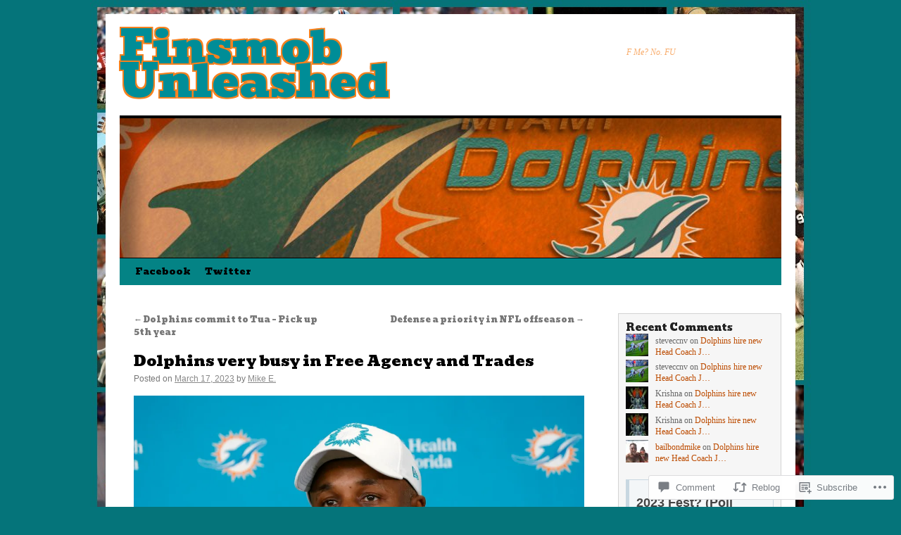

--- FILE ---
content_type: text/html; charset=UTF-8
request_url: https://finsmobunleashed.com/2023/03/17/dolphins-very-busy-in-free-agency-and-trades/comment-page-1/?replytocom=550258
body_size: 61387
content:
<!DOCTYPE html>
<html lang="en">
<head>
<meta charset="UTF-8" />
<title>
Dolphins very busy in Free Agency and Trades | Finsmob Unleashed</title>
<link rel="profile" href="https://gmpg.org/xfn/11" />
<link rel="stylesheet" type="text/css" media="all" href="https://s0.wp.com/wp-content/themes/pub/twentyten/style.css?m=1659017451i&amp;ver=20190507" />
<link rel="pingback" href="https://finsmobunleashed.com/xmlrpc.php">
<script type="text/javascript">
  WebFontConfig = {"google":{"families":["Bevan:r:latin,latin-ext"]},"api_url":"https:\/\/fonts-api.wp.com\/css"};
  (function() {
    var wf = document.createElement('script');
    wf.src = '/wp-content/plugins/custom-fonts/js/webfont.js';
    wf.type = 'text/javascript';
    wf.async = 'true';
    var s = document.getElementsByTagName('script')[0];
    s.parentNode.insertBefore(wf, s);
	})();
</script><style id="jetpack-custom-fonts-css">.wf-active #site-title{font-family:"Bevan",sans-serif;font-style:normal;font-weight:400}.wf-active #site-title{font-style:normal;font-weight:400}.wf-active #site-title a{font-weight:400;font-style:normal}.wf-active h1, .wf-active h2, .wf-active h3, .wf-active h4, .wf-active h5, .wf-active h6{font-weight:400;font-family:"Bevan",sans-serif;font-style:normal}.wf-active .page-title span{font-family:"Bevan",sans-serif;font-style:normal;font-weight:400}.wf-active #access .menu, .wf-active #access div.menu ul, .wf-active #respond label, .wf-active .entry-title, .wf-active .navigation, .wf-active .page-title, .wf-active .widget-title, .wf-active h3#comments-title, .wf-active h3#reply-title{font-family:"Bevan",sans-serif;font-style:normal;font-weight:400}.wf-active #access .menu-header, .wf-active div.menu{font-style:normal;font-weight:400}.wf-active .page-title{font-weight:400;font-style:normal}.wf-active .page-title span{font-style:normal;font-weight:400}.wf-active #content .entry-title{font-weight:400;font-style:normal}.wf-active .navigation{font-style:normal;font-weight:400}.wf-active h3#comments-title, .wf-active h3#reply-title{font-weight:400;font-style:normal}.wf-active #respond label{font-style:normal;font-weight:400}.wf-active .widget-title{font-weight:400;font-style:normal}</style>
<meta name='robots' content='max-image-preview:large, noindex, follow' />

<!-- Async WordPress.com Remote Login -->
<script id="wpcom_remote_login_js">
var wpcom_remote_login_extra_auth = '';
function wpcom_remote_login_remove_dom_node_id( element_id ) {
	var dom_node = document.getElementById( element_id );
	if ( dom_node ) { dom_node.parentNode.removeChild( dom_node ); }
}
function wpcom_remote_login_remove_dom_node_classes( class_name ) {
	var dom_nodes = document.querySelectorAll( '.' + class_name );
	for ( var i = 0; i < dom_nodes.length; i++ ) {
		dom_nodes[ i ].parentNode.removeChild( dom_nodes[ i ] );
	}
}
function wpcom_remote_login_final_cleanup() {
	wpcom_remote_login_remove_dom_node_classes( "wpcom_remote_login_msg" );
	wpcom_remote_login_remove_dom_node_id( "wpcom_remote_login_key" );
	wpcom_remote_login_remove_dom_node_id( "wpcom_remote_login_validate" );
	wpcom_remote_login_remove_dom_node_id( "wpcom_remote_login_js" );
	wpcom_remote_login_remove_dom_node_id( "wpcom_request_access_iframe" );
	wpcom_remote_login_remove_dom_node_id( "wpcom_request_access_styles" );
}

// Watch for messages back from the remote login
window.addEventListener( "message", function( e ) {
	if ( e.origin === "https://r-login.wordpress.com" ) {
		var data = {};
		try {
			data = JSON.parse( e.data );
		} catch( e ) {
			wpcom_remote_login_final_cleanup();
			return;
		}

		if ( data.msg === 'LOGIN' ) {
			// Clean up the login check iframe
			wpcom_remote_login_remove_dom_node_id( "wpcom_remote_login_key" );

			var id_regex = new RegExp( /^[0-9]+$/ );
			var token_regex = new RegExp( /^.*|.*|.*$/ );
			if (
				token_regex.test( data.token )
				&& id_regex.test( data.wpcomid )
			) {
				// We have everything we need to ask for a login
				var script = document.createElement( "script" );
				script.setAttribute( "id", "wpcom_remote_login_validate" );
				script.src = '/remote-login.php?wpcom_remote_login=validate'
					+ '&wpcomid=' + data.wpcomid
					+ '&token=' + encodeURIComponent( data.token )
					+ '&host=' + window.location.protocol
					+ '//' + window.location.hostname
					+ '&postid=33619'
					+ '&is_singular=1';
				document.body.appendChild( script );
			}

			return;
		}

		// Safari ITP, not logged in, so redirect
		if ( data.msg === 'LOGIN-REDIRECT' ) {
			window.location = 'https://wordpress.com/log-in?redirect_to=' + window.location.href;
			return;
		}

		// Safari ITP, storage access failed, remove the request
		if ( data.msg === 'LOGIN-REMOVE' ) {
			var css_zap = 'html { -webkit-transition: margin-top 1s; transition: margin-top 1s; } /* 9001 */ html { margin-top: 0 !important; } * html body { margin-top: 0 !important; } @media screen and ( max-width: 782px ) { html { margin-top: 0 !important; } * html body { margin-top: 0 !important; } }';
			var style_zap = document.createElement( 'style' );
			style_zap.type = 'text/css';
			style_zap.appendChild( document.createTextNode( css_zap ) );
			document.body.appendChild( style_zap );

			var e = document.getElementById( 'wpcom_request_access_iframe' );
			e.parentNode.removeChild( e );

			document.cookie = 'wordpress_com_login_access=denied; path=/; max-age=31536000';

			return;
		}

		// Safari ITP
		if ( data.msg === 'REQUEST_ACCESS' ) {
			console.log( 'request access: safari' );

			// Check ITP iframe enable/disable knob
			if ( wpcom_remote_login_extra_auth !== 'safari_itp_iframe' ) {
				return;
			}

			// If we are in a "private window" there is no ITP.
			var private_window = false;
			try {
				var opendb = window.openDatabase( null, null, null, null );
			} catch( e ) {
				private_window = true;
			}

			if ( private_window ) {
				console.log( 'private window' );
				return;
			}

			var iframe = document.createElement( 'iframe' );
			iframe.id = 'wpcom_request_access_iframe';
			iframe.setAttribute( 'scrolling', 'no' );
			iframe.setAttribute( 'sandbox', 'allow-storage-access-by-user-activation allow-scripts allow-same-origin allow-top-navigation-by-user-activation' );
			iframe.src = 'https://r-login.wordpress.com/remote-login.php?wpcom_remote_login=request_access&origin=' + encodeURIComponent( data.origin ) + '&wpcomid=' + encodeURIComponent( data.wpcomid );

			var css = 'html { -webkit-transition: margin-top 1s; transition: margin-top 1s; } /* 9001 */ html { margin-top: 46px !important; } * html body { margin-top: 46px !important; } @media screen and ( max-width: 660px ) { html { margin-top: 71px !important; } * html body { margin-top: 71px !important; } #wpcom_request_access_iframe { display: block; height: 71px !important; } } #wpcom_request_access_iframe { border: 0px; height: 46px; position: fixed; top: 0; left: 0; width: 100%; min-width: 100%; z-index: 99999; background: #23282d; } ';

			var style = document.createElement( 'style' );
			style.type = 'text/css';
			style.id = 'wpcom_request_access_styles';
			style.appendChild( document.createTextNode( css ) );
			document.body.appendChild( style );

			document.body.appendChild( iframe );
		}

		if ( data.msg === 'DONE' ) {
			wpcom_remote_login_final_cleanup();
		}
	}
}, false );

// Inject the remote login iframe after the page has had a chance to load
// more critical resources
window.addEventListener( "DOMContentLoaded", function( e ) {
	var iframe = document.createElement( "iframe" );
	iframe.style.display = "none";
	iframe.setAttribute( "scrolling", "no" );
	iframe.setAttribute( "id", "wpcom_remote_login_key" );
	iframe.src = "https://r-login.wordpress.com/remote-login.php"
		+ "?wpcom_remote_login=key"
		+ "&origin=aHR0cHM6Ly9maW5zbW9idW5sZWFzaGVkLmNvbQ%3D%3D"
		+ "&wpcomid=82724924"
		+ "&time=" + Math.floor( Date.now() / 1000 );
	document.body.appendChild( iframe );
}, false );
</script>
<link rel='dns-prefetch' href='//s0.wp.com' />
<link rel='dns-prefetch' href='//widgets.wp.com' />
<link rel="alternate" type="application/rss+xml" title="Finsmob Unleashed &raquo; Feed" href="https://finsmobunleashed.com/feed/" />
<link rel="alternate" type="application/rss+xml" title="Finsmob Unleashed &raquo; Comments Feed" href="https://finsmobunleashed.com/comments/feed/" />
<link rel="alternate" type="application/rss+xml" title="Finsmob Unleashed &raquo; Dolphins very busy in Free Agency and&nbsp;Trades Comments Feed" href="https://finsmobunleashed.com/2023/03/17/dolphins-very-busy-in-free-agency-and-trades/feed/" />
	<script type="text/javascript">
		/* <![CDATA[ */
		function addLoadEvent(func) {
			var oldonload = window.onload;
			if (typeof window.onload != 'function') {
				window.onload = func;
			} else {
				window.onload = function () {
					oldonload();
					func();
				}
			}
		}
		/* ]]> */
	</script>
	<link crossorigin='anonymous' rel='stylesheet' id='all-css-0-1' href='/wp-content/mu-plugins/likes/jetpack-likes.css?m=1743883414i&cssminify=yes' type='text/css' media='all' />
<style id='wp-emoji-styles-inline-css'>

	img.wp-smiley, img.emoji {
		display: inline !important;
		border: none !important;
		box-shadow: none !important;
		height: 1em !important;
		width: 1em !important;
		margin: 0 0.07em !important;
		vertical-align: -0.1em !important;
		background: none !important;
		padding: 0 !important;
	}
/*# sourceURL=wp-emoji-styles-inline-css */
</style>
<link crossorigin='anonymous' rel='stylesheet' id='all-css-2-1' href='/wp-content/plugins/gutenberg-core/v22.2.0/build/styles/block-library/style.css?m=1764855221i&cssminify=yes' type='text/css' media='all' />
<style id='wp-block-library-inline-css'>
.has-text-align-justify {
	text-align:justify;
}
.has-text-align-justify{text-align:justify;}

/*# sourceURL=wp-block-library-inline-css */
</style><style id='wp-block-embed-inline-css'>
.wp-block-embed.alignleft,.wp-block-embed.alignright,.wp-block[data-align=left]>[data-type="core/embed"],.wp-block[data-align=right]>[data-type="core/embed"]{max-width:360px;width:100%}.wp-block-embed.alignleft .wp-block-embed__wrapper,.wp-block-embed.alignright .wp-block-embed__wrapper,.wp-block[data-align=left]>[data-type="core/embed"] .wp-block-embed__wrapper,.wp-block[data-align=right]>[data-type="core/embed"] .wp-block-embed__wrapper{min-width:280px}.wp-block-cover .wp-block-embed{min-height:240px;min-width:320px}.wp-block-group.is-layout-flex .wp-block-embed{flex:1 1 0%;min-width:0}.wp-block-embed{overflow-wrap:break-word}.wp-block-embed :where(figcaption){margin-bottom:1em;margin-top:.5em}.wp-block-embed iframe{max-width:100%}.wp-block-embed__wrapper{position:relative}.wp-embed-responsive .wp-has-aspect-ratio .wp-block-embed__wrapper:before{content:"";display:block;padding-top:50%}.wp-embed-responsive .wp-has-aspect-ratio iframe{bottom:0;height:100%;left:0;position:absolute;right:0;top:0;width:100%}.wp-embed-responsive .wp-embed-aspect-21-9 .wp-block-embed__wrapper:before{padding-top:42.85%}.wp-embed-responsive .wp-embed-aspect-18-9 .wp-block-embed__wrapper:before{padding-top:50%}.wp-embed-responsive .wp-embed-aspect-16-9 .wp-block-embed__wrapper:before{padding-top:56.25%}.wp-embed-responsive .wp-embed-aspect-4-3 .wp-block-embed__wrapper:before{padding-top:75%}.wp-embed-responsive .wp-embed-aspect-1-1 .wp-block-embed__wrapper:before{padding-top:100%}.wp-embed-responsive .wp-embed-aspect-9-16 .wp-block-embed__wrapper:before{padding-top:177.77%}.wp-embed-responsive .wp-embed-aspect-1-2 .wp-block-embed__wrapper:before{padding-top:200%}
/*# sourceURL=/wp-content/plugins/gutenberg-core/v22.2.0/build/styles/block-library/embed/style.css */
</style>
<style id='wp-block-embed-theme-inline-css'>
.wp-block-embed :where(figcaption){color:#555;font-size:13px;text-align:center}.is-dark-theme .wp-block-embed :where(figcaption){color:#ffffffa6}.wp-block-embed{margin:0 0 1em}
/*# sourceURL=/wp-content/plugins/gutenberg-core/v22.2.0/build/styles/block-library/embed/theme.css */
</style>
<style id='wp-block-paragraph-inline-css'>
.is-small-text{font-size:.875em}.is-regular-text{font-size:1em}.is-large-text{font-size:2.25em}.is-larger-text{font-size:3em}.has-drop-cap:not(:focus):first-letter{float:left;font-size:8.4em;font-style:normal;font-weight:100;line-height:.68;margin:.05em .1em 0 0;text-transform:uppercase}body.rtl .has-drop-cap:not(:focus):first-letter{float:none;margin-left:.1em}p.has-drop-cap.has-background{overflow:hidden}:root :where(p.has-background){padding:1.25em 2.375em}:where(p.has-text-color:not(.has-link-color)) a{color:inherit}p.has-text-align-left[style*="writing-mode:vertical-lr"],p.has-text-align-right[style*="writing-mode:vertical-rl"]{rotate:180deg}
/*# sourceURL=/wp-content/plugins/gutenberg-core/v22.2.0/build/styles/block-library/paragraph/style.css */
</style>
<style id='wp-block-heading-inline-css'>
h1:where(.wp-block-heading).has-background,h2:where(.wp-block-heading).has-background,h3:where(.wp-block-heading).has-background,h4:where(.wp-block-heading).has-background,h5:where(.wp-block-heading).has-background,h6:where(.wp-block-heading).has-background{padding:1.25em 2.375em}h1.has-text-align-left[style*=writing-mode]:where([style*=vertical-lr]),h1.has-text-align-right[style*=writing-mode]:where([style*=vertical-rl]),h2.has-text-align-left[style*=writing-mode]:where([style*=vertical-lr]),h2.has-text-align-right[style*=writing-mode]:where([style*=vertical-rl]),h3.has-text-align-left[style*=writing-mode]:where([style*=vertical-lr]),h3.has-text-align-right[style*=writing-mode]:where([style*=vertical-rl]),h4.has-text-align-left[style*=writing-mode]:where([style*=vertical-lr]),h4.has-text-align-right[style*=writing-mode]:where([style*=vertical-rl]),h5.has-text-align-left[style*=writing-mode]:where([style*=vertical-lr]),h5.has-text-align-right[style*=writing-mode]:where([style*=vertical-rl]),h6.has-text-align-left[style*=writing-mode]:where([style*=vertical-lr]),h6.has-text-align-right[style*=writing-mode]:where([style*=vertical-rl]){rotate:180deg}
/*# sourceURL=/wp-content/plugins/gutenberg-core/v22.2.0/build/styles/block-library/heading/style.css */
</style>
<style id='wp-block-image-inline-css'>
.wp-block-image>a,.wp-block-image>figure>a{display:inline-block}.wp-block-image img{box-sizing:border-box;height:auto;max-width:100%;vertical-align:bottom}@media not (prefers-reduced-motion){.wp-block-image img.hide{visibility:hidden}.wp-block-image img.show{animation:show-content-image .4s}}.wp-block-image[style*=border-radius] img,.wp-block-image[style*=border-radius]>a{border-radius:inherit}.wp-block-image.has-custom-border img{box-sizing:border-box}.wp-block-image.aligncenter{text-align:center}.wp-block-image.alignfull>a,.wp-block-image.alignwide>a{width:100%}.wp-block-image.alignfull img,.wp-block-image.alignwide img{height:auto;width:100%}.wp-block-image .aligncenter,.wp-block-image .alignleft,.wp-block-image .alignright,.wp-block-image.aligncenter,.wp-block-image.alignleft,.wp-block-image.alignright{display:table}.wp-block-image .aligncenter>figcaption,.wp-block-image .alignleft>figcaption,.wp-block-image .alignright>figcaption,.wp-block-image.aligncenter>figcaption,.wp-block-image.alignleft>figcaption,.wp-block-image.alignright>figcaption{caption-side:bottom;display:table-caption}.wp-block-image .alignleft{float:left;margin:.5em 1em .5em 0}.wp-block-image .alignright{float:right;margin:.5em 0 .5em 1em}.wp-block-image .aligncenter{margin-left:auto;margin-right:auto}.wp-block-image :where(figcaption){margin-bottom:1em;margin-top:.5em}.wp-block-image.is-style-circle-mask img{border-radius:9999px}@supports ((-webkit-mask-image:none) or (mask-image:none)) or (-webkit-mask-image:none){.wp-block-image.is-style-circle-mask img{border-radius:0;-webkit-mask-image:url('data:image/svg+xml;utf8,<svg viewBox="0 0 100 100" xmlns="http://www.w3.org/2000/svg"><circle cx="50" cy="50" r="50"/></svg>');mask-image:url('data:image/svg+xml;utf8,<svg viewBox="0 0 100 100" xmlns="http://www.w3.org/2000/svg"><circle cx="50" cy="50" r="50"/></svg>');mask-mode:alpha;-webkit-mask-position:center;mask-position:center;-webkit-mask-repeat:no-repeat;mask-repeat:no-repeat;-webkit-mask-size:contain;mask-size:contain}}:root :where(.wp-block-image.is-style-rounded img,.wp-block-image .is-style-rounded img){border-radius:9999px}.wp-block-image figure{margin:0}.wp-lightbox-container{display:flex;flex-direction:column;position:relative}.wp-lightbox-container img{cursor:zoom-in}.wp-lightbox-container img:hover+button{opacity:1}.wp-lightbox-container button{align-items:center;backdrop-filter:blur(16px) saturate(180%);background-color:#5a5a5a40;border:none;border-radius:4px;cursor:zoom-in;display:flex;height:20px;justify-content:center;opacity:0;padding:0;position:absolute;right:16px;text-align:center;top:16px;width:20px;z-index:100}@media not (prefers-reduced-motion){.wp-lightbox-container button{transition:opacity .2s ease}}.wp-lightbox-container button:focus-visible{outline:3px auto #5a5a5a40;outline:3px auto -webkit-focus-ring-color;outline-offset:3px}.wp-lightbox-container button:hover{cursor:pointer;opacity:1}.wp-lightbox-container button:focus{opacity:1}.wp-lightbox-container button:focus,.wp-lightbox-container button:hover,.wp-lightbox-container button:not(:hover):not(:active):not(.has-background){background-color:#5a5a5a40;border:none}.wp-lightbox-overlay{box-sizing:border-box;cursor:zoom-out;height:100vh;left:0;overflow:hidden;position:fixed;top:0;visibility:hidden;width:100%;z-index:100000}.wp-lightbox-overlay .close-button{align-items:center;cursor:pointer;display:flex;justify-content:center;min-height:40px;min-width:40px;padding:0;position:absolute;right:calc(env(safe-area-inset-right) + 16px);top:calc(env(safe-area-inset-top) + 16px);z-index:5000000}.wp-lightbox-overlay .close-button:focus,.wp-lightbox-overlay .close-button:hover,.wp-lightbox-overlay .close-button:not(:hover):not(:active):not(.has-background){background:none;border:none}.wp-lightbox-overlay .lightbox-image-container{height:var(--wp--lightbox-container-height);left:50%;overflow:hidden;position:absolute;top:50%;transform:translate(-50%,-50%);transform-origin:top left;width:var(--wp--lightbox-container-width);z-index:9999999999}.wp-lightbox-overlay .wp-block-image{align-items:center;box-sizing:border-box;display:flex;height:100%;justify-content:center;margin:0;position:relative;transform-origin:0 0;width:100%;z-index:3000000}.wp-lightbox-overlay .wp-block-image img{height:var(--wp--lightbox-image-height);min-height:var(--wp--lightbox-image-height);min-width:var(--wp--lightbox-image-width);width:var(--wp--lightbox-image-width)}.wp-lightbox-overlay .wp-block-image figcaption{display:none}.wp-lightbox-overlay button{background:none;border:none}.wp-lightbox-overlay .scrim{background-color:#fff;height:100%;opacity:.9;position:absolute;width:100%;z-index:2000000}.wp-lightbox-overlay.active{visibility:visible}@media not (prefers-reduced-motion){.wp-lightbox-overlay.active{animation:turn-on-visibility .25s both}.wp-lightbox-overlay.active img{animation:turn-on-visibility .35s both}.wp-lightbox-overlay.show-closing-animation:not(.active){animation:turn-off-visibility .35s both}.wp-lightbox-overlay.show-closing-animation:not(.active) img{animation:turn-off-visibility .25s both}.wp-lightbox-overlay.zoom.active{animation:none;opacity:1;visibility:visible}.wp-lightbox-overlay.zoom.active .lightbox-image-container{animation:lightbox-zoom-in .4s}.wp-lightbox-overlay.zoom.active .lightbox-image-container img{animation:none}.wp-lightbox-overlay.zoom.active .scrim{animation:turn-on-visibility .4s forwards}.wp-lightbox-overlay.zoom.show-closing-animation:not(.active){animation:none}.wp-lightbox-overlay.zoom.show-closing-animation:not(.active) .lightbox-image-container{animation:lightbox-zoom-out .4s}.wp-lightbox-overlay.zoom.show-closing-animation:not(.active) .lightbox-image-container img{animation:none}.wp-lightbox-overlay.zoom.show-closing-animation:not(.active) .scrim{animation:turn-off-visibility .4s forwards}}@keyframes show-content-image{0%{visibility:hidden}99%{visibility:hidden}to{visibility:visible}}@keyframes turn-on-visibility{0%{opacity:0}to{opacity:1}}@keyframes turn-off-visibility{0%{opacity:1;visibility:visible}99%{opacity:0;visibility:visible}to{opacity:0;visibility:hidden}}@keyframes lightbox-zoom-in{0%{transform:translate(calc((-100vw + var(--wp--lightbox-scrollbar-width))/2 + var(--wp--lightbox-initial-left-position)),calc(-50vh + var(--wp--lightbox-initial-top-position))) scale(var(--wp--lightbox-scale))}to{transform:translate(-50%,-50%) scale(1)}}@keyframes lightbox-zoom-out{0%{transform:translate(-50%,-50%) scale(1);visibility:visible}99%{visibility:visible}to{transform:translate(calc((-100vw + var(--wp--lightbox-scrollbar-width))/2 + var(--wp--lightbox-initial-left-position)),calc(-50vh + var(--wp--lightbox-initial-top-position))) scale(var(--wp--lightbox-scale));visibility:hidden}}
/*# sourceURL=/wp-content/plugins/gutenberg-core/v22.2.0/build/styles/block-library/image/style.css */
</style>
<style id='wp-block-image-theme-inline-css'>
:root :where(.wp-block-image figcaption){color:#555;font-size:13px;text-align:center}.is-dark-theme :root :where(.wp-block-image figcaption){color:#ffffffa6}.wp-block-image{margin:0 0 1em}
/*# sourceURL=/wp-content/plugins/gutenberg-core/v22.2.0/build/styles/block-library/image/theme.css */
</style>
<style id='global-styles-inline-css'>
:root{--wp--preset--aspect-ratio--square: 1;--wp--preset--aspect-ratio--4-3: 4/3;--wp--preset--aspect-ratio--3-4: 3/4;--wp--preset--aspect-ratio--3-2: 3/2;--wp--preset--aspect-ratio--2-3: 2/3;--wp--preset--aspect-ratio--16-9: 16/9;--wp--preset--aspect-ratio--9-16: 9/16;--wp--preset--color--black: #000;--wp--preset--color--cyan-bluish-gray: #abb8c3;--wp--preset--color--white: #fff;--wp--preset--color--pale-pink: #f78da7;--wp--preset--color--vivid-red: #cf2e2e;--wp--preset--color--luminous-vivid-orange: #ff6900;--wp--preset--color--luminous-vivid-amber: #fcb900;--wp--preset--color--light-green-cyan: #7bdcb5;--wp--preset--color--vivid-green-cyan: #00d084;--wp--preset--color--pale-cyan-blue: #8ed1fc;--wp--preset--color--vivid-cyan-blue: #0693e3;--wp--preset--color--vivid-purple: #9b51e0;--wp--preset--color--blue: #0066cc;--wp--preset--color--medium-gray: #666;--wp--preset--color--light-gray: #f1f1f1;--wp--preset--gradient--vivid-cyan-blue-to-vivid-purple: linear-gradient(135deg,rgb(6,147,227) 0%,rgb(155,81,224) 100%);--wp--preset--gradient--light-green-cyan-to-vivid-green-cyan: linear-gradient(135deg,rgb(122,220,180) 0%,rgb(0,208,130) 100%);--wp--preset--gradient--luminous-vivid-amber-to-luminous-vivid-orange: linear-gradient(135deg,rgb(252,185,0) 0%,rgb(255,105,0) 100%);--wp--preset--gradient--luminous-vivid-orange-to-vivid-red: linear-gradient(135deg,rgb(255,105,0) 0%,rgb(207,46,46) 100%);--wp--preset--gradient--very-light-gray-to-cyan-bluish-gray: linear-gradient(135deg,rgb(238,238,238) 0%,rgb(169,184,195) 100%);--wp--preset--gradient--cool-to-warm-spectrum: linear-gradient(135deg,rgb(74,234,220) 0%,rgb(151,120,209) 20%,rgb(207,42,186) 40%,rgb(238,44,130) 60%,rgb(251,105,98) 80%,rgb(254,248,76) 100%);--wp--preset--gradient--blush-light-purple: linear-gradient(135deg,rgb(255,206,236) 0%,rgb(152,150,240) 100%);--wp--preset--gradient--blush-bordeaux: linear-gradient(135deg,rgb(254,205,165) 0%,rgb(254,45,45) 50%,rgb(107,0,62) 100%);--wp--preset--gradient--luminous-dusk: linear-gradient(135deg,rgb(255,203,112) 0%,rgb(199,81,192) 50%,rgb(65,88,208) 100%);--wp--preset--gradient--pale-ocean: linear-gradient(135deg,rgb(255,245,203) 0%,rgb(182,227,212) 50%,rgb(51,167,181) 100%);--wp--preset--gradient--electric-grass: linear-gradient(135deg,rgb(202,248,128) 0%,rgb(113,206,126) 100%);--wp--preset--gradient--midnight: linear-gradient(135deg,rgb(2,3,129) 0%,rgb(40,116,252) 100%);--wp--preset--font-size--small: 13px;--wp--preset--font-size--medium: 20px;--wp--preset--font-size--large: 36px;--wp--preset--font-size--x-large: 42px;--wp--preset--font-family--albert-sans: 'Albert Sans', sans-serif;--wp--preset--font-family--alegreya: Alegreya, serif;--wp--preset--font-family--arvo: Arvo, serif;--wp--preset--font-family--bodoni-moda: 'Bodoni Moda', serif;--wp--preset--font-family--bricolage-grotesque: 'Bricolage Grotesque', sans-serif;--wp--preset--font-family--cabin: Cabin, sans-serif;--wp--preset--font-family--chivo: Chivo, sans-serif;--wp--preset--font-family--commissioner: Commissioner, sans-serif;--wp--preset--font-family--cormorant: Cormorant, serif;--wp--preset--font-family--courier-prime: 'Courier Prime', monospace;--wp--preset--font-family--crimson-pro: 'Crimson Pro', serif;--wp--preset--font-family--dm-mono: 'DM Mono', monospace;--wp--preset--font-family--dm-sans: 'DM Sans', sans-serif;--wp--preset--font-family--dm-serif-display: 'DM Serif Display', serif;--wp--preset--font-family--domine: Domine, serif;--wp--preset--font-family--eb-garamond: 'EB Garamond', serif;--wp--preset--font-family--epilogue: Epilogue, sans-serif;--wp--preset--font-family--fahkwang: Fahkwang, sans-serif;--wp--preset--font-family--figtree: Figtree, sans-serif;--wp--preset--font-family--fira-sans: 'Fira Sans', sans-serif;--wp--preset--font-family--fjalla-one: 'Fjalla One', sans-serif;--wp--preset--font-family--fraunces: Fraunces, serif;--wp--preset--font-family--gabarito: Gabarito, system-ui;--wp--preset--font-family--ibm-plex-mono: 'IBM Plex Mono', monospace;--wp--preset--font-family--ibm-plex-sans: 'IBM Plex Sans', sans-serif;--wp--preset--font-family--ibarra-real-nova: 'Ibarra Real Nova', serif;--wp--preset--font-family--instrument-serif: 'Instrument Serif', serif;--wp--preset--font-family--inter: Inter, sans-serif;--wp--preset--font-family--josefin-sans: 'Josefin Sans', sans-serif;--wp--preset--font-family--jost: Jost, sans-serif;--wp--preset--font-family--libre-baskerville: 'Libre Baskerville', serif;--wp--preset--font-family--libre-franklin: 'Libre Franklin', sans-serif;--wp--preset--font-family--literata: Literata, serif;--wp--preset--font-family--lora: Lora, serif;--wp--preset--font-family--merriweather: Merriweather, serif;--wp--preset--font-family--montserrat: Montserrat, sans-serif;--wp--preset--font-family--newsreader: Newsreader, serif;--wp--preset--font-family--noto-sans-mono: 'Noto Sans Mono', sans-serif;--wp--preset--font-family--nunito: Nunito, sans-serif;--wp--preset--font-family--open-sans: 'Open Sans', sans-serif;--wp--preset--font-family--overpass: Overpass, sans-serif;--wp--preset--font-family--pt-serif: 'PT Serif', serif;--wp--preset--font-family--petrona: Petrona, serif;--wp--preset--font-family--piazzolla: Piazzolla, serif;--wp--preset--font-family--playfair-display: 'Playfair Display', serif;--wp--preset--font-family--plus-jakarta-sans: 'Plus Jakarta Sans', sans-serif;--wp--preset--font-family--poppins: Poppins, sans-serif;--wp--preset--font-family--raleway: Raleway, sans-serif;--wp--preset--font-family--roboto: Roboto, sans-serif;--wp--preset--font-family--roboto-slab: 'Roboto Slab', serif;--wp--preset--font-family--rubik: Rubik, sans-serif;--wp--preset--font-family--rufina: Rufina, serif;--wp--preset--font-family--sora: Sora, sans-serif;--wp--preset--font-family--source-sans-3: 'Source Sans 3', sans-serif;--wp--preset--font-family--source-serif-4: 'Source Serif 4', serif;--wp--preset--font-family--space-mono: 'Space Mono', monospace;--wp--preset--font-family--syne: Syne, sans-serif;--wp--preset--font-family--texturina: Texturina, serif;--wp--preset--font-family--urbanist: Urbanist, sans-serif;--wp--preset--font-family--work-sans: 'Work Sans', sans-serif;--wp--preset--spacing--20: 0.44rem;--wp--preset--spacing--30: 0.67rem;--wp--preset--spacing--40: 1rem;--wp--preset--spacing--50: 1.5rem;--wp--preset--spacing--60: 2.25rem;--wp--preset--spacing--70: 3.38rem;--wp--preset--spacing--80: 5.06rem;--wp--preset--shadow--natural: 6px 6px 9px rgba(0, 0, 0, 0.2);--wp--preset--shadow--deep: 12px 12px 50px rgba(0, 0, 0, 0.4);--wp--preset--shadow--sharp: 6px 6px 0px rgba(0, 0, 0, 0.2);--wp--preset--shadow--outlined: 6px 6px 0px -3px rgb(255, 255, 255), 6px 6px rgb(0, 0, 0);--wp--preset--shadow--crisp: 6px 6px 0px rgb(0, 0, 0);}:where(.is-layout-flex){gap: 0.5em;}:where(.is-layout-grid){gap: 0.5em;}body .is-layout-flex{display: flex;}.is-layout-flex{flex-wrap: wrap;align-items: center;}.is-layout-flex > :is(*, div){margin: 0;}body .is-layout-grid{display: grid;}.is-layout-grid > :is(*, div){margin: 0;}:where(.wp-block-columns.is-layout-flex){gap: 2em;}:where(.wp-block-columns.is-layout-grid){gap: 2em;}:where(.wp-block-post-template.is-layout-flex){gap: 1.25em;}:where(.wp-block-post-template.is-layout-grid){gap: 1.25em;}.has-black-color{color: var(--wp--preset--color--black) !important;}.has-cyan-bluish-gray-color{color: var(--wp--preset--color--cyan-bluish-gray) !important;}.has-white-color{color: var(--wp--preset--color--white) !important;}.has-pale-pink-color{color: var(--wp--preset--color--pale-pink) !important;}.has-vivid-red-color{color: var(--wp--preset--color--vivid-red) !important;}.has-luminous-vivid-orange-color{color: var(--wp--preset--color--luminous-vivid-orange) !important;}.has-luminous-vivid-amber-color{color: var(--wp--preset--color--luminous-vivid-amber) !important;}.has-light-green-cyan-color{color: var(--wp--preset--color--light-green-cyan) !important;}.has-vivid-green-cyan-color{color: var(--wp--preset--color--vivid-green-cyan) !important;}.has-pale-cyan-blue-color{color: var(--wp--preset--color--pale-cyan-blue) !important;}.has-vivid-cyan-blue-color{color: var(--wp--preset--color--vivid-cyan-blue) !important;}.has-vivid-purple-color{color: var(--wp--preset--color--vivid-purple) !important;}.has-black-background-color{background-color: var(--wp--preset--color--black) !important;}.has-cyan-bluish-gray-background-color{background-color: var(--wp--preset--color--cyan-bluish-gray) !important;}.has-white-background-color{background-color: var(--wp--preset--color--white) !important;}.has-pale-pink-background-color{background-color: var(--wp--preset--color--pale-pink) !important;}.has-vivid-red-background-color{background-color: var(--wp--preset--color--vivid-red) !important;}.has-luminous-vivid-orange-background-color{background-color: var(--wp--preset--color--luminous-vivid-orange) !important;}.has-luminous-vivid-amber-background-color{background-color: var(--wp--preset--color--luminous-vivid-amber) !important;}.has-light-green-cyan-background-color{background-color: var(--wp--preset--color--light-green-cyan) !important;}.has-vivid-green-cyan-background-color{background-color: var(--wp--preset--color--vivid-green-cyan) !important;}.has-pale-cyan-blue-background-color{background-color: var(--wp--preset--color--pale-cyan-blue) !important;}.has-vivid-cyan-blue-background-color{background-color: var(--wp--preset--color--vivid-cyan-blue) !important;}.has-vivid-purple-background-color{background-color: var(--wp--preset--color--vivid-purple) !important;}.has-black-border-color{border-color: var(--wp--preset--color--black) !important;}.has-cyan-bluish-gray-border-color{border-color: var(--wp--preset--color--cyan-bluish-gray) !important;}.has-white-border-color{border-color: var(--wp--preset--color--white) !important;}.has-pale-pink-border-color{border-color: var(--wp--preset--color--pale-pink) !important;}.has-vivid-red-border-color{border-color: var(--wp--preset--color--vivid-red) !important;}.has-luminous-vivid-orange-border-color{border-color: var(--wp--preset--color--luminous-vivid-orange) !important;}.has-luminous-vivid-amber-border-color{border-color: var(--wp--preset--color--luminous-vivid-amber) !important;}.has-light-green-cyan-border-color{border-color: var(--wp--preset--color--light-green-cyan) !important;}.has-vivid-green-cyan-border-color{border-color: var(--wp--preset--color--vivid-green-cyan) !important;}.has-pale-cyan-blue-border-color{border-color: var(--wp--preset--color--pale-cyan-blue) !important;}.has-vivid-cyan-blue-border-color{border-color: var(--wp--preset--color--vivid-cyan-blue) !important;}.has-vivid-purple-border-color{border-color: var(--wp--preset--color--vivid-purple) !important;}.has-vivid-cyan-blue-to-vivid-purple-gradient-background{background: var(--wp--preset--gradient--vivid-cyan-blue-to-vivid-purple) !important;}.has-light-green-cyan-to-vivid-green-cyan-gradient-background{background: var(--wp--preset--gradient--light-green-cyan-to-vivid-green-cyan) !important;}.has-luminous-vivid-amber-to-luminous-vivid-orange-gradient-background{background: var(--wp--preset--gradient--luminous-vivid-amber-to-luminous-vivid-orange) !important;}.has-luminous-vivid-orange-to-vivid-red-gradient-background{background: var(--wp--preset--gradient--luminous-vivid-orange-to-vivid-red) !important;}.has-very-light-gray-to-cyan-bluish-gray-gradient-background{background: var(--wp--preset--gradient--very-light-gray-to-cyan-bluish-gray) !important;}.has-cool-to-warm-spectrum-gradient-background{background: var(--wp--preset--gradient--cool-to-warm-spectrum) !important;}.has-blush-light-purple-gradient-background{background: var(--wp--preset--gradient--blush-light-purple) !important;}.has-blush-bordeaux-gradient-background{background: var(--wp--preset--gradient--blush-bordeaux) !important;}.has-luminous-dusk-gradient-background{background: var(--wp--preset--gradient--luminous-dusk) !important;}.has-pale-ocean-gradient-background{background: var(--wp--preset--gradient--pale-ocean) !important;}.has-electric-grass-gradient-background{background: var(--wp--preset--gradient--electric-grass) !important;}.has-midnight-gradient-background{background: var(--wp--preset--gradient--midnight) !important;}.has-small-font-size{font-size: var(--wp--preset--font-size--small) !important;}.has-medium-font-size{font-size: var(--wp--preset--font-size--medium) !important;}.has-large-font-size{font-size: var(--wp--preset--font-size--large) !important;}.has-x-large-font-size{font-size: var(--wp--preset--font-size--x-large) !important;}.has-albert-sans-font-family{font-family: var(--wp--preset--font-family--albert-sans) !important;}.has-alegreya-font-family{font-family: var(--wp--preset--font-family--alegreya) !important;}.has-arvo-font-family{font-family: var(--wp--preset--font-family--arvo) !important;}.has-bodoni-moda-font-family{font-family: var(--wp--preset--font-family--bodoni-moda) !important;}.has-bricolage-grotesque-font-family{font-family: var(--wp--preset--font-family--bricolage-grotesque) !important;}.has-cabin-font-family{font-family: var(--wp--preset--font-family--cabin) !important;}.has-chivo-font-family{font-family: var(--wp--preset--font-family--chivo) !important;}.has-commissioner-font-family{font-family: var(--wp--preset--font-family--commissioner) !important;}.has-cormorant-font-family{font-family: var(--wp--preset--font-family--cormorant) !important;}.has-courier-prime-font-family{font-family: var(--wp--preset--font-family--courier-prime) !important;}.has-crimson-pro-font-family{font-family: var(--wp--preset--font-family--crimson-pro) !important;}.has-dm-mono-font-family{font-family: var(--wp--preset--font-family--dm-mono) !important;}.has-dm-sans-font-family{font-family: var(--wp--preset--font-family--dm-sans) !important;}.has-dm-serif-display-font-family{font-family: var(--wp--preset--font-family--dm-serif-display) !important;}.has-domine-font-family{font-family: var(--wp--preset--font-family--domine) !important;}.has-eb-garamond-font-family{font-family: var(--wp--preset--font-family--eb-garamond) !important;}.has-epilogue-font-family{font-family: var(--wp--preset--font-family--epilogue) !important;}.has-fahkwang-font-family{font-family: var(--wp--preset--font-family--fahkwang) !important;}.has-figtree-font-family{font-family: var(--wp--preset--font-family--figtree) !important;}.has-fira-sans-font-family{font-family: var(--wp--preset--font-family--fira-sans) !important;}.has-fjalla-one-font-family{font-family: var(--wp--preset--font-family--fjalla-one) !important;}.has-fraunces-font-family{font-family: var(--wp--preset--font-family--fraunces) !important;}.has-gabarito-font-family{font-family: var(--wp--preset--font-family--gabarito) !important;}.has-ibm-plex-mono-font-family{font-family: var(--wp--preset--font-family--ibm-plex-mono) !important;}.has-ibm-plex-sans-font-family{font-family: var(--wp--preset--font-family--ibm-plex-sans) !important;}.has-ibarra-real-nova-font-family{font-family: var(--wp--preset--font-family--ibarra-real-nova) !important;}.has-instrument-serif-font-family{font-family: var(--wp--preset--font-family--instrument-serif) !important;}.has-inter-font-family{font-family: var(--wp--preset--font-family--inter) !important;}.has-josefin-sans-font-family{font-family: var(--wp--preset--font-family--josefin-sans) !important;}.has-jost-font-family{font-family: var(--wp--preset--font-family--jost) !important;}.has-libre-baskerville-font-family{font-family: var(--wp--preset--font-family--libre-baskerville) !important;}.has-libre-franklin-font-family{font-family: var(--wp--preset--font-family--libre-franklin) !important;}.has-literata-font-family{font-family: var(--wp--preset--font-family--literata) !important;}.has-lora-font-family{font-family: var(--wp--preset--font-family--lora) !important;}.has-merriweather-font-family{font-family: var(--wp--preset--font-family--merriweather) !important;}.has-montserrat-font-family{font-family: var(--wp--preset--font-family--montserrat) !important;}.has-newsreader-font-family{font-family: var(--wp--preset--font-family--newsreader) !important;}.has-noto-sans-mono-font-family{font-family: var(--wp--preset--font-family--noto-sans-mono) !important;}.has-nunito-font-family{font-family: var(--wp--preset--font-family--nunito) !important;}.has-open-sans-font-family{font-family: var(--wp--preset--font-family--open-sans) !important;}.has-overpass-font-family{font-family: var(--wp--preset--font-family--overpass) !important;}.has-pt-serif-font-family{font-family: var(--wp--preset--font-family--pt-serif) !important;}.has-petrona-font-family{font-family: var(--wp--preset--font-family--petrona) !important;}.has-piazzolla-font-family{font-family: var(--wp--preset--font-family--piazzolla) !important;}.has-playfair-display-font-family{font-family: var(--wp--preset--font-family--playfair-display) !important;}.has-plus-jakarta-sans-font-family{font-family: var(--wp--preset--font-family--plus-jakarta-sans) !important;}.has-poppins-font-family{font-family: var(--wp--preset--font-family--poppins) !important;}.has-raleway-font-family{font-family: var(--wp--preset--font-family--raleway) !important;}.has-roboto-font-family{font-family: var(--wp--preset--font-family--roboto) !important;}.has-roboto-slab-font-family{font-family: var(--wp--preset--font-family--roboto-slab) !important;}.has-rubik-font-family{font-family: var(--wp--preset--font-family--rubik) !important;}.has-rufina-font-family{font-family: var(--wp--preset--font-family--rufina) !important;}.has-sora-font-family{font-family: var(--wp--preset--font-family--sora) !important;}.has-source-sans-3-font-family{font-family: var(--wp--preset--font-family--source-sans-3) !important;}.has-source-serif-4-font-family{font-family: var(--wp--preset--font-family--source-serif-4) !important;}.has-space-mono-font-family{font-family: var(--wp--preset--font-family--space-mono) !important;}.has-syne-font-family{font-family: var(--wp--preset--font-family--syne) !important;}.has-texturina-font-family{font-family: var(--wp--preset--font-family--texturina) !important;}.has-urbanist-font-family{font-family: var(--wp--preset--font-family--urbanist) !important;}.has-work-sans-font-family{font-family: var(--wp--preset--font-family--work-sans) !important;}
/*# sourceURL=global-styles-inline-css */
</style>

<style id='classic-theme-styles-inline-css'>
/*! This file is auto-generated */
.wp-block-button__link{color:#fff;background-color:#32373c;border-radius:9999px;box-shadow:none;text-decoration:none;padding:calc(.667em + 2px) calc(1.333em + 2px);font-size:1.125em}.wp-block-file__button{background:#32373c;color:#fff;text-decoration:none}
/*# sourceURL=/wp-includes/css/classic-themes.min.css */
</style>
<link crossorigin='anonymous' rel='stylesheet' id='all-css-4-1' href='/_static/??-eJx9j9tuAjEMRH+oXne5tPSh4lNQLhYNxEkUO0v792SFgKqV9iVKxnNmHLwUcDkpJcUS2zEkQZdtzO4suBrG3TCCBC6RoNI0bNAH0YcDRH8iDU7kBX8FcYNnVqWuczE6O5h8MBSJu20JuwR/JO243O+g9L2MlF4D1pZKItBPDo1Bv3qXLHEn0mLcGbp0i7gNkHNO9+FhouRzRdM0s1EN7h+GUh3aFqLHiart1V2cvyl/3/Mye/4c399269fN9mN1ugLUAZGN&cssminify=yes' type='text/css' media='all' />
<link rel='stylesheet' id='verbum-gutenberg-css-css' href='https://widgets.wp.com/verbum-block-editor/block-editor.css?ver=1738686361' media='all' />
<link crossorigin='anonymous' rel='stylesheet' id='all-css-6-1' href='/_static/??-eJyFjsEOwjAMQ3+IECaxiR0Q37JVoRTaplpSVfv7hRsTEtxsy88ytgKOs1JW1AclEix1Rm0WrJbiHNm95OhEDvivK7pGglYcpy8gVSix+pAFF7JRb9KjtT7sL8gTg12ZNHDeGbjHKSxv9Jau3dCdzv3YX8bnBqh7UWU=&cssminify=yes' type='text/css' media='all' />
<style id='jetpack-global-styles-frontend-style-inline-css'>
:root { --font-headings: unset; --font-base: unset; --font-headings-default: -apple-system,BlinkMacSystemFont,"Segoe UI",Roboto,Oxygen-Sans,Ubuntu,Cantarell,"Helvetica Neue",sans-serif; --font-base-default: -apple-system,BlinkMacSystemFont,"Segoe UI",Roboto,Oxygen-Sans,Ubuntu,Cantarell,"Helvetica Neue",sans-serif;}
/*# sourceURL=jetpack-global-styles-frontend-style-inline-css */
</style>
<link crossorigin='anonymous' rel='stylesheet' id='all-css-8-1' href='/_static/??-eJyNjcEKwjAQRH/IuFRT6kX8FNkmS5K6yQY3Qfx7bfEiXrwM82B4A49qnJRGpUHupnIPqSgs1Cq624chi6zhO5OCRryTR++fW00l7J3qDv43XVNxoOISsmEJol/wY2uR8vs3WggsM/I6uOTzMI3Hw8lOg11eUT1JKA==&cssminify=yes' type='text/css' media='all' />
<script type="text/javascript" id="wpcom-actionbar-placeholder-js-extra">
/* <![CDATA[ */
var actionbardata = {"siteID":"82724924","postID":"33619","siteURL":"https://finsmobunleashed.com","xhrURL":"https://finsmobunleashed.com/wp-admin/admin-ajax.php","nonce":"2b992cfbfc","isLoggedIn":"","statusMessage":"","subsEmailDefault":"instantly","proxyScriptUrl":"https://s0.wp.com/wp-content/js/wpcom-proxy-request.js?m=1513050504i&amp;ver=20211021","shortlink":"https://wp.me/p5B6wY-8Kf","i18n":{"followedText":"New posts from this site will now appear in your \u003Ca href=\"https://wordpress.com/reader\"\u003EReader\u003C/a\u003E","foldBar":"Collapse this bar","unfoldBar":"Expand this bar","shortLinkCopied":"Shortlink copied to clipboard."}};
//# sourceURL=wpcom-actionbar-placeholder-js-extra
/* ]]> */
</script>
<script type="text/javascript" id="jetpack-mu-wpcom-settings-js-before">
/* <![CDATA[ */
var JETPACK_MU_WPCOM_SETTINGS = {"assetsUrl":"https://s0.wp.com/wp-content/mu-plugins/jetpack-mu-wpcom-plugin/moon/jetpack_vendor/automattic/jetpack-mu-wpcom/src/build/"};
//# sourceURL=jetpack-mu-wpcom-settings-js-before
/* ]]> */
</script>
<script crossorigin='anonymous' type='text/javascript'  src='/wp-content/js/rlt-proxy.js?m=1720530689i'></script>
<script type="text/javascript" id="rlt-proxy-js-after">
/* <![CDATA[ */
	rltInitialize( {"token":null,"iframeOrigins":["https:\/\/widgets.wp.com"]} );
//# sourceURL=rlt-proxy-js-after
/* ]]> */
</script>
<link rel="EditURI" type="application/rsd+xml" title="RSD" href="https://finsmobunleashed.wordpress.com/xmlrpc.php?rsd" />
<meta name="generator" content="WordPress.com" />
<link rel="canonical" href="https://finsmobunleashed.com/2023/03/17/dolphins-very-busy-in-free-agency-and-trades/comment-page-1/#comments" />
<link rel='shortlink' href='https://wp.me/p5B6wY-8Kf' />
<link rel="alternate" type="application/json+oembed" href="https://public-api.wordpress.com/oembed/?format=json&amp;url=https%3A%2F%2Ffinsmobunleashed.com%2F2023%2F03%2F17%2Fdolphins-very-busy-in-free-agency-and-trades%2F&amp;for=wpcom-auto-discovery" /><link rel="alternate" type="application/xml+oembed" href="https://public-api.wordpress.com/oembed/?format=xml&amp;url=https%3A%2F%2Ffinsmobunleashed.com%2F2023%2F03%2F17%2Fdolphins-very-busy-in-free-agency-and-trades%2F&amp;for=wpcom-auto-discovery" />
<!-- Jetpack Open Graph Tags -->
<meta property="og:type" content="article" />
<meta property="og:title" content="Dolphins very busy in Free Agency and Trades" />
<meta property="og:url" content="https://finsmobunleashed.com/2023/03/17/dolphins-very-busy-in-free-agency-and-trades/" />
<meta property="og:description" content="So much has happened in the last week, my head is spinning. The day I wrote the last article the Dolphins traded for DB Jalen Ramsey. The moves kept coming in a flurry of activity. We all knew we h…" />
<meta property="article:published_time" content="2023-03-17T16:35:30+00:00" />
<meta property="article:modified_time" content="2023-03-20T13:15:44+00:00" />
<meta property="og:site_name" content="Finsmob Unleashed" />
<meta property="og:image" content="https://finsmobunleashed.com/wp-content/uploads/2023/03/miami-dolphins-introduce-mike-mcdaniel.jpg" />
<meta property="og:image:width" content="1200" />
<meta property="og:image:height" content="880" />
<meta property="og:image:alt" content="" />
<meta property="og:locale" content="en_US" />
<meta property="article:publisher" content="https://www.facebook.com/WordPresscom" />
<meta name="twitter:text:title" content="Dolphins very busy in Free Agency and&nbsp;Trades" />
<meta name="twitter:image" content="https://finsmobunleashed.com/wp-content/uploads/2023/03/miami-dolphins-introduce-mike-mcdaniel.jpg?w=640" />
<meta name="twitter:card" content="summary_large_image" />

<!-- End Jetpack Open Graph Tags -->
<link rel="shortcut icon" type="image/x-icon" href="https://secure.gravatar.com/blavatar/c572d0c851dd64b4801d7199be8e890aaed64c6bd0381640c2f9609207bc3f8d?s=32" sizes="16x16" />
<link rel="icon" type="image/x-icon" href="https://secure.gravatar.com/blavatar/c572d0c851dd64b4801d7199be8e890aaed64c6bd0381640c2f9609207bc3f8d?s=32" sizes="16x16" />
<link rel="apple-touch-icon" href="https://secure.gravatar.com/blavatar/c572d0c851dd64b4801d7199be8e890aaed64c6bd0381640c2f9609207bc3f8d?s=114" />
<link rel='openid.server' href='https://finsmobunleashed.com/?openidserver=1' />
<link rel='openid.delegate' href='https://finsmobunleashed.com/' />
<link rel="search" type="application/opensearchdescription+xml" href="https://finsmobunleashed.com/osd.xml" title="Finsmob Unleashed" />
<link rel="search" type="application/opensearchdescription+xml" href="https://s1.wp.com/opensearch.xml" title="WordPress.com" />
<meta name="theme-color" content="#05747a" />
		<style type="text/css">
			.recentcomments a {
				display: inline !important;
				padding: 0 !important;
				margin: 0 !important;
			}

			table.recentcommentsavatartop img.avatar, table.recentcommentsavatarend img.avatar {
				border: 0px;
				margin: 0;
			}

			table.recentcommentsavatartop a, table.recentcommentsavatarend a {
				border: 0px !important;
				background-color: transparent !important;
			}

			td.recentcommentsavatarend, td.recentcommentsavatartop {
				padding: 0px 0px 1px 0px;
				margin: 0px;
			}

			td.recentcommentstextend {
				border: none !important;
				padding: 0px 0px 2px 10px;
			}

			.rtl td.recentcommentstextend {
				padding: 0px 10px 2px 0px;
			}

			td.recentcommentstexttop {
				border: none;
				padding: 0px 0px 0px 10px;
			}

			.rtl td.recentcommentstexttop {
				padding: 0px 10px 0px 0px;
			}
		</style>
		<meta name="description" content="So much has happened in the last week, my head is spinning. The day I wrote the last article the Dolphins traded for DB Jalen Ramsey. The moves kept coming in a flurry of activity. We all knew we had a lot of players to re-sign, and the Dolphins seemed to feel like they wanted&hellip;" />
<style type="text/css" id="custom-background-css">
body.custom-background { background-color: #05747a; background-image: url("https://finsmobunleashed.files.wordpress.com/2015/09/fmu-background-new-final-2.jpg"); background-position: center top; background-size: auto; background-repeat: no-repeat; background-attachment: fixed; }
</style>
	<style type="text/css" id="custom-colors-css">#access ul li.current_page_item > a, #access ul li.current_page_parent > a, #access ul li.current-menu-ancestor > a, #access ul li.current-menu-item > a, #access ul li.current-menu-parent > a { color: #000000;}
#access li:hover > a, #access ul ul *:hover > a { fg2: #ffffff;}
#access a { color: #000000;}
.entry-meta a:link, .entry-utility a:link { color: #888888;}
body { background-color: #05747a;}
#access, #access ul ul a { background-color: #048385;}
#access li:hover > a, #access ul ul *:hover > a { background-color: #000000;}
a:link, a:visited, .jetpack_widget_social_icons a:visited, .widget_wpcom_social_media_icons_widget a:visited { color: #BC4B00;}
.home .sticky { background-color: #FF6600;}
.home .sticky { background-color: rgba( 255, 102, 0, 0.05 );}
.home .sticky .page-link a { background-color: #FF6600;}
.home .sticky .page-link a { background-color: rgba( 255, 102, 0, 0.2 );}
a:hover, a:focus, a:active { color: #6D6D6D;}
.entry-title a:active, .entry-title a:hover { color: #6D6D6D;}
.page-title a:active, .page-title a:hover { color: #6D6D6D;}
.entry-meta a:hover, .entry-utility a:hover { color: #6D6D6D;}
.navigation a:active, .navigation a:hover { color: #6D6D6D;}
.comment-meta a:active, .comment-meta a:hover { color: #6D6D6D;}
.reply a:hover, a.comment-edit-link:hover { color: #6D6D6D;}
.page-link a:active, .page-link a:hover { color: #6D6D6D;}
</style>
			<link rel="stylesheet" id="custom-css-css" type="text/css" href="https://s0.wp.com/?custom-css=1&#038;csblog=5B6wY&#038;cscache=6&#038;csrev=189" />
			<link crossorigin='anonymous' rel='stylesheet' id='all-css-0-3' href='/_static/??-eJyNjMEKgzAQBX9Ifdha9CJ+StF1KdFkN7gJ+X0RbM89zjAMSqxJJbEkhFxHnz9ODBunONN+M4Kq4O2EsHil3WDFRT4aMqvw/yHomj0baD40G/tf9BXXcApj27+ej6Hr2247ASkBO20=&cssminify=yes' type='text/css' media='all' />
</head>

<body class="wp-singular post-template-default single single-post postid-33619 single-format-standard custom-background wp-theme-pubtwentyten customizer-styles-applied jetpack-reblog-enabled custom-colors">
<div id="wrapper" class="hfeed">
	<div id="header">
		<div id="masthead">
			<div id="branding" role="banner">
								<div id="site-title">
					<span>
						<a href="https://finsmobunleashed.com/" title="Finsmob Unleashed" rel="home">Finsmob Unleashed</a>
					</span>
				</div>
				<div id="site-description">F Me?  No.  FU</div>

									<a class="home-link" href="https://finsmobunleashed.com/" title="Finsmob Unleashed" rel="home">
						<img src="https://finsmobunleashed.com/wp-content/uploads/2018/10/cropped-nnxjl95.jpg" width="940" height="198" alt="" />
					</a>
								</div><!-- #branding -->

			<div id="access" role="navigation">
								<div class="skip-link screen-reader-text"><a href="#content" title="Skip to content">Skip to content</a></div>
				<div class="menu-header"><ul id="menu-the-porcine-oddyssey-archive" class="menu"><li id="menu-item-27" class="menu-item menu-item-type-custom menu-item-object-custom menu-item-27"><a href="https://www.facebook.com/pages/Finsmob-Unleashed/343707079156953">Facebook</a></li>
<li id="menu-item-28" class="menu-item menu-item-type-custom menu-item-object-custom menu-item-28"><a href="https://twitter.com/FinsmobU">Twitter</a></li>
</ul></div>			</div><!-- #access -->
		</div><!-- #masthead -->
	</div><!-- #header -->

	<div id="main">

		<div id="container">
			<div id="content" role="main">

			

				<div id="nav-above" class="navigation">
					<div class="nav-previous"><a href="https://finsmobunleashed.com/2023/03/12/dolphins-commit-to-tua-pick-up-5th-year/" rel="prev"><span class="meta-nav">&larr;</span> Dolphins commit to Tua &#8211; Pick up 5th&nbsp;year</a></div>
					<div class="nav-next"><a href="https://finsmobunleashed.com/2023/03/24/defense-a-priority-in-nfl-offseason/" rel="next">Defense a priority in NFL&nbsp;offseason <span class="meta-nav">&rarr;</span></a></div>
				</div><!-- #nav-above -->

				<div id="post-33619" class="post-33619 post type-post status-publish format-standard hentry category-uncategorized">
											<h2 class="entry-title"><a href="https://finsmobunleashed.com/2023/03/17/dolphins-very-busy-in-free-agency-and-trades/" rel="bookmark">Dolphins very busy in Free Agency and&nbsp;Trades</a></h2>					
					<div class="entry-meta">
						<span class="meta-prep meta-prep-author">Posted on</span> <a href="https://finsmobunleashed.com/2023/03/17/dolphins-very-busy-in-free-agency-and-trades/" title="12:35 pm" rel="bookmark"><span class="entry-date">March 17, 2023</span></a> <span class="meta-sep">by</span> <span class="author vcard"><a class="url fn n" href="https://finsmobunleashed.com/author/nj1dolfan/" title="View all posts by Mike E.">Mike E.</a></span>					</div><!-- .entry-meta -->

					<div class="entry-content">
						
<figure class="wp-block-image size-large"><a href="https://finsmobunleashed.com/wp-content/uploads/2023/03/miami-dolphins-introduce-mike-mcdaniel.jpg"><img data-attachment-id="33621" data-permalink="https://finsmobunleashed.com/2023/03/17/dolphins-very-busy-in-free-agency-and-trades/miami-dolphins-introduce-mike-mcdaniel/" data-orig-file="https://finsmobunleashed.com/wp-content/uploads/2023/03/miami-dolphins-introduce-mike-mcdaniel.jpg" data-orig-size="1200,880" data-comments-opened="1" data-image-meta="{&quot;aperture&quot;:&quot;0&quot;,&quot;credit&quot;:&quot;&quot;,&quot;camera&quot;:&quot;&quot;,&quot;caption&quot;:&quot;&quot;,&quot;created_timestamp&quot;:&quot;0&quot;,&quot;copyright&quot;:&quot;&quot;,&quot;focal_length&quot;:&quot;0&quot;,&quot;iso&quot;:&quot;0&quot;,&quot;shutter_speed&quot;:&quot;0&quot;,&quot;title&quot;:&quot;&quot;,&quot;orientation&quot;:&quot;0&quot;}" data-image-title="miami-dolphins-introduce-mike-mcdaniel" data-image-description="" data-image-caption="" data-medium-file="https://finsmobunleashed.com/wp-content/uploads/2023/03/miami-dolphins-introduce-mike-mcdaniel.jpg?w=300" data-large-file="https://finsmobunleashed.com/wp-content/uploads/2023/03/miami-dolphins-introduce-mike-mcdaniel.jpg?w=640" width="1024" height="750" src="https://finsmobunleashed.com/wp-content/uploads/2023/03/miami-dolphins-introduce-mike-mcdaniel.jpg?w=1024" alt="" class="wp-image-33621" srcset="https://finsmobunleashed.com/wp-content/uploads/2023/03/miami-dolphins-introduce-mike-mcdaniel.jpg?w=1024 1024w, https://finsmobunleashed.com/wp-content/uploads/2023/03/miami-dolphins-introduce-mike-mcdaniel.jpg?w=150 150w, https://finsmobunleashed.com/wp-content/uploads/2023/03/miami-dolphins-introduce-mike-mcdaniel.jpg?w=300 300w, https://finsmobunleashed.com/wp-content/uploads/2023/03/miami-dolphins-introduce-mike-mcdaniel.jpg?w=768 768w, https://finsmobunleashed.com/wp-content/uploads/2023/03/miami-dolphins-introduce-mike-mcdaniel.jpg 1200w" sizes="(max-width: 1024px) 100vw, 1024px" /></a></figure>



<p>So much has happened in the last week, my head is spinning.  The day I wrote the last article the Dolphins traded for DB Jalen Ramsey.  The moves kept coming in a flurry of activity.  We all knew we had a lot of players to re-sign, and the Dolphins seemed to feel like they wanted to continue forward with many of the same players.  Let me start with the RB depth, which we brought back intact, the entire RB roster.  Raheem Mostert, Jeff Wilson, Salvon Ahmed and then recently, Myles Gaskin.  I saw an interesting tweet the other day, basically stating that the SF 49ers discarded two of their main backs, Wilson and Mostert and decided to draft Elijah Mitchell and later acquire CMC in a big trade.  So the essence of the tweet was basically the Dolphins backfield is led by two castoffs from the 49ers.  Well, as we&#8217;ve all learned, one mans trash is another mans treasure.  Mostert and Wilson both succeeded and played well here, and Ahmed and Gaskin are decent depth players.  I&#8217;d be lying if I said I didn&#8217;t want to draft a RB, but now it will most likely be a later RD pick, because it seems like they made it a priority to bring the entire RB room back. Some young blood is a necessity, but this can also be accomplished as UDFA&#8217;s, like half of our depth was acquired, Salvon Ahmed.  We drafted Gaskin in RD 7 in &#8217;19.</p>



<p>So, let&#8217;s tally up who we brought in . . . </p>



<p><strong>DB Jalen Ramsey</strong> (LA Rams)</p>



<p><strong>RB Jeff Wilson</strong> (MIA)</p>



<p><strong>RB Raheem Mostert</strong> (MIA)</p>



<p><strong>RB Salvon Ahmed</strong> (MIA)</p>



<p><strong>RB Myles Gaskin</strong> (MIA)</p>



<p><strong>LB David Long</strong> (TEN)</p>



<p><strong>LB Duke Riley</strong> (MIA)</p>



<p><strong>DB Nik Needham</strong> (MIA)</p>



<p><strong>TE Eric Saubert </strong> (DEN)</p>



<p><strong>QB Mike White </strong>(NYJ)</p>



<p><strong>WR Braxton Berrios</strong> (NYJ)</p>



<p><strong>OG Dan Feeney</strong> (NYJ)</p>



<p><strong>OT Geron Christian</strong> (MIA)</p>



<p><strong>S Deshon Elliot</strong> (DET)</p>



<p>Some notable losses are LB Elandon Roberts (PIT), one of my favorites, and one of my former favorites, TE Mike Gesicki (NE). I&#8217;m very interested to see how both of these players fare on their new teams.  I think Roberts fits the Steelers defense perfectly, he&#8217;s an inside thumper, coming off his best season.  Gesicki is an enigma, we know he has receiving talent, but somehow we never managed to get as much as I thought we could get from him.  Gesicki&#8217;s most productive season was in &#8217;21, where he caught 73 passes for 780 yards and just 2 TD&#8217;s.  I expected him to be a high volume pass catcher with a high YPR, but that never panned out.  He&#8217;s definitely a red zone threat, and the Patriots would be wise to employ him often there.  </p>



<p>With most of free agency moves in the books, the team still has a pocket full of draft picks left for 2023.  Our fist pick is #51 in RD2, followed by a 3rd RD pick acquired from NE for DeVante Parker (#84).  We have #197 in RD 6 from the Bears, and then finally #238 in RD 7.  Remember there is also free agency after the draft, and I suppose there may be a few veteran castoffs that might fit here.  We&#8217;re definitely pushing to go deep this year, and as we all know, the health of #1, QB Tua Tagovailoa is paramount to that success.  Yes, we signed Mike White, who is a nice story being from FLA and a fan of our Dolphins, but Tua is the linchpin to the season.  We have to keep him upright and healthy, but most of all he has to play smart and keep himself out of harms way.  If throwing the ball away saves getting hit, so be it.  He can play aggressively, but he can&#8217;t allow himself to be in a position where he will absorb punishment.  </p>



<p>Vic Fangio has put his stamp on this free agency.  First, the trade to bring Jalen Ramsey here.  Ramsey is truly a multi faceted DB who can range anywhere from a cover corner on the perimeter, to an in the box LB on obvious passing downs.  He&#8217;s an excellent piece that Fangio will love to employ.  LB David Long, who wasn&#8217;t a full time starter last season in Tennessee, is also a versatile player.  He&#8217;s an excellent tackler, but can also cover very well.  I think the latter is the biggest reason why we chose him over Elandon Roberts, we need a LB that can not only make most the tackles expected, but cover as well, and that unfortunately, was not Roberts strong suit.  I&#8217;m thrilled that we brought back Nik Needham, he&#8217;s been a favorite of my mine because he&#8217;s such a gamer, and always stepped up when needed.  Hopefully he&#8217;s fully recovered and ready to go by the time the season begins.  Fangio now has a very strong defense, with two very good cover corners (I believe the acquisition of Ramsey will invigorate Howard this season), a strong defensive line with Ogbah, Wilkins and Sieler, excellent pass rush ability and run defense from two very strong OLB&#8217;s (Phillips and Chubb), and then the addition of David Long to help out the extremely underrated  and underappreciated #55, Jerome Baker.  He played every game the last 2 seasons, and always gets the job done, and do multiple things, run and tackle from sideline to sideline, cover, and always end up with 100 or more tackles.  Seems like every year we want to upgrade, and I get it, but I like Baker, and think we should all like him more than we do.</p>



<p>Sorry to be redundant, but with #1 on the field healthy, we will methodically use two of the best wideouts in the NFL, Tyreek Hill and Jaylen Waddle.  We brought the entire RB squad back, in 8 games Jeff Wilson averaged 4.7 YPC for 392 yards.  Mostert averaged 4.9 YPC in 16 games for the Dolphins for 891 yards.  One element of concern is that this is clearly a RB by committee approach, and none of our backs can truly shoulder a big load, and haven&#8217;t done so in their NFL careers. We have two obvious needs on offense right now, TE, and a young RB.  You can argue against the latter, but I think we need to have a guy that carry the ball 20-30 times in a game and not be on the injured list the next week.  I don&#8217;t care if it&#8217;s an UDFA as I mentioned earlier, but I wouldn&#8217;t mind if we spent a pick on one either.  Eric Saubert is a blocking TE, and for the most part, so is Durham Smythe.  To be fair, we don&#8217;t have a real receiving TE on the roster, so we may look to draft one early on, there are a few that should be available to us at either #54, or #84.</p>



<p>The Jets and Green Bay Packers are still working on a deal that would bring QB Aaron Rodgers to NY.  Apparently, Green Bay&#8217;s compensation for Rodgers services is the holdup.  I would say it&#8217;s safe to assume that both sides will eventually get it done, but Rodgers is a loose screw that can nullify the trade at any time, but if he wants to play this season, I just can&#8217;t see him playing again in GB.  If the Jets do indeed get Rodgers, then the AFC landscape changes significantly.  It will be a very tough 3 way race between the defending AFC East champion Buffalo Bills, NY Jets, and our Miami Dolphins.  You can make an argument for any of the 3 as to why they can win, or why they will fail.  Injuries are the devil, and we know all too well that if our QB played all 17 regular season games, we had a legitimate chance to be either the #2 or #3 seed.  I think our roster is better now.  The Bills sustained a substantial loss in LB Tremaine Edmunds, but managed to retain S Jordan Poyer, as well as pick up OG Connor McGovern from the Cowboys.  The Jets signed WR Allen Lazard, purportedly because potential QB Aaron Rodgers requested them to do so.  The Jets lost a pair of DT&#8217;s though, Sheldon Rankins (HOU) and Nathan Shepherd (NO).  The Jets also re-signed K Greg (The Leg) Zuerlein, one of the best in the league.  If Rodgers comes to the AFC East, it will be an absolute dogfight and potentially all 3 teams could secure playoff berths.  Hopefully, 2023 is the one where the Miami Dolphins are on top!</p>



<p class="has-text-color has-medium-font-size" style="color:#5bbdbd"><strong>GO DOLPHINS!!!!</strong></p>
<div id="jp-post-flair" class="sharedaddy sd-like-enabled sd-sharing-enabled"><div class="sharedaddy sd-sharing-enabled"><div class="robots-nocontent sd-block sd-social sd-social-icon-text sd-sharing"><h3 class="sd-title">Share this:</h3><div class="sd-content"><ul><li class="share-twitter"><a rel="nofollow noopener noreferrer"
				data-shared="sharing-twitter-33619"
				class="share-twitter sd-button share-icon"
				href="https://finsmobunleashed.com/2023/03/17/dolphins-very-busy-in-free-agency-and-trades/?share=twitter"
				target="_blank"
				aria-labelledby="sharing-twitter-33619"
				>
				<span id="sharing-twitter-33619" hidden>Share on X (Opens in new window)</span>
				<span>X</span>
			</a></li><li class="share-facebook"><a rel="nofollow noopener noreferrer"
				data-shared="sharing-facebook-33619"
				class="share-facebook sd-button share-icon"
				href="https://finsmobunleashed.com/2023/03/17/dolphins-very-busy-in-free-agency-and-trades/?share=facebook"
				target="_blank"
				aria-labelledby="sharing-facebook-33619"
				>
				<span id="sharing-facebook-33619" hidden>Share on Facebook (Opens in new window)</span>
				<span>Facebook</span>
			</a></li><li class="share-end"></li></ul></div></div></div><div class='sharedaddy sd-block sd-like jetpack-likes-widget-wrapper jetpack-likes-widget-unloaded' id='like-post-wrapper-82724924-33619-69716794c3ef9' data-src='//widgets.wp.com/likes/index.html?ver=20260121#blog_id=82724924&amp;post_id=33619&amp;origin=finsmobunleashed.wordpress.com&amp;obj_id=82724924-33619-69716794c3ef9&amp;domain=finsmobunleashed.com' data-name='like-post-frame-82724924-33619-69716794c3ef9' data-title='Like or Reblog'><div class='likes-widget-placeholder post-likes-widget-placeholder' style='height: 55px;'><span class='button'><span>Like</span></span> <span class='loading'>Loading...</span></div><span class='sd-text-color'></span><a class='sd-link-color'></a></div></div>											</div><!-- .entry-content -->

		
						<div class="entry-utility">
							This entry was posted in <a href="https://finsmobunleashed.com/category/uncategorized/" rel="category tag">Uncategorized</a>. Bookmark the <a href="https://finsmobunleashed.com/2023/03/17/dolphins-very-busy-in-free-agency-and-trades/" title="Permalink to Dolphins very busy in Free Agency and&nbsp;Trades" rel="bookmark">permalink</a>.													</div><!-- .entry-utility -->
					</div><!-- #post-33619 -->

				<div id="nav-below" class="navigation">
					<div class="nav-previous"><a href="https://finsmobunleashed.com/2023/03/12/dolphins-commit-to-tua-pick-up-5th-year/" rel="prev"><span class="meta-nav">&larr;</span> Dolphins commit to Tua &#8211; Pick up 5th&nbsp;year</a></div>
					<div class="nav-next"><a href="https://finsmobunleashed.com/2023/03/24/defense-a-priority-in-nfl-offseason/" rel="next">Defense a priority in NFL&nbsp;offseason <span class="meta-nav">&rarr;</span></a></div>
				</div><!-- #nav-below -->

				
			<div id="comments">


			<h3 id="comments-title">
			941 Responses to <em>Dolphins very busy in Free Agency and&nbsp;Trades</em>			</h3>

			<div class="navigation">
				<div class="nav-previous"></div>
				<div class="nav-next"><a href="https://finsmobunleashed.com/2023/03/17/dolphins-very-busy-in-free-agency-and-trades/comment-page-2/#comments" >Newer Comments <span class="meta-nav">&rarr;</span></a></div>
			</div> <!-- .navigation -->
	
			<ol class="commentlist">
						<li class="comment byuser comment-author-bailbondmike even thread-even depth-1" id="li-comment-550243">
		<div id="comment-550243">
			<div class="comment-author vcard">
				<img referrerpolicy="no-referrer" alt='bailbondmike&#039;s avatar' src='https://2.gravatar.com/avatar/29a94da346bb66e4d9b7bcde959ca92bf74330bd9017cc6e12430f93ea3c4f4e?s=40&#038;d=https%3A%2F%2F2.gravatar.com%2Favatar%2Fad516503a11cd5ca435acc9bb6523536%3Fs%3D40&#038;r=PG' srcset='https://2.gravatar.com/avatar/29a94da346bb66e4d9b7bcde959ca92bf74330bd9017cc6e12430f93ea3c4f4e?s=40&#038;d=https%3A%2F%2F2.gravatar.com%2Favatar%2Fad516503a11cd5ca435acc9bb6523536%3Fs%3D40&#038;r=PG 1x, https://2.gravatar.com/avatar/29a94da346bb66e4d9b7bcde959ca92bf74330bd9017cc6e12430f93ea3c4f4e?s=60&#038;d=https%3A%2F%2F2.gravatar.com%2Favatar%2Fad516503a11cd5ca435acc9bb6523536%3Fs%3D60&#038;r=PG 1.5x, https://2.gravatar.com/avatar/29a94da346bb66e4d9b7bcde959ca92bf74330bd9017cc6e12430f93ea3c4f4e?s=80&#038;d=https%3A%2F%2F2.gravatar.com%2Favatar%2Fad516503a11cd5ca435acc9bb6523536%3Fs%3D80&#038;r=PG 2x, https://2.gravatar.com/avatar/29a94da346bb66e4d9b7bcde959ca92bf74330bd9017cc6e12430f93ea3c4f4e?s=120&#038;d=https%3A%2F%2F2.gravatar.com%2Favatar%2Fad516503a11cd5ca435acc9bb6523536%3Fs%3D120&#038;r=PG 3x, https://2.gravatar.com/avatar/29a94da346bb66e4d9b7bcde959ca92bf74330bd9017cc6e12430f93ea3c4f4e?s=160&#038;d=https%3A%2F%2F2.gravatar.com%2Favatar%2Fad516503a11cd5ca435acc9bb6523536%3Fs%3D160&#038;r=PG 4x' class='avatar avatar-40' height='40' width='40' decoding='async' />				<cite class="fn"><a href="http://bailbondmike.wordpress.com" class="url" rel="ugc external nofollow">bailbondmike</a></cite> <span class="says">says:</span>			</div><!-- .comment-author .vcard -->

				
				
			<div class="comment-meta commentmetadata"><a href="https://finsmobunleashed.com/2023/03/17/dolphins-very-busy-in-free-agency-and-trades/comment-page-1/#comment-550243">
				March 17, 2023 at 12:43 pm</a>			</div><!-- .comment-meta .commentmetadata -->

			<div class="comment-body"><p>First</p>
</div>

			<div class="reply">
							
			<a class="comment-reply-link" href="/2023/03/17/dolphins-very-busy-in-free-agency-and-trades/comment-page-1/?replytocom=550243#respond" onclick="return addComment.moveForm( 'comment-550243', '550243', 'respond', '33619' )">Reply</a>
						</div><!-- .reply -->
		</div><!-- #comment-##  -->

				<ul class="children">
		<li class="comment byuser comment-author-bailbondmike odd alt depth-2" id="li-comment-550244">
		<div id="comment-550244">
			<div class="comment-author vcard">
				<img referrerpolicy="no-referrer" alt='bailbondmike&#039;s avatar' src='https://2.gravatar.com/avatar/29a94da346bb66e4d9b7bcde959ca92bf74330bd9017cc6e12430f93ea3c4f4e?s=40&#038;d=https%3A%2F%2F2.gravatar.com%2Favatar%2Fad516503a11cd5ca435acc9bb6523536%3Fs%3D40&#038;r=PG' srcset='https://2.gravatar.com/avatar/29a94da346bb66e4d9b7bcde959ca92bf74330bd9017cc6e12430f93ea3c4f4e?s=40&#038;d=https%3A%2F%2F2.gravatar.com%2Favatar%2Fad516503a11cd5ca435acc9bb6523536%3Fs%3D40&#038;r=PG 1x, https://2.gravatar.com/avatar/29a94da346bb66e4d9b7bcde959ca92bf74330bd9017cc6e12430f93ea3c4f4e?s=60&#038;d=https%3A%2F%2F2.gravatar.com%2Favatar%2Fad516503a11cd5ca435acc9bb6523536%3Fs%3D60&#038;r=PG 1.5x, https://2.gravatar.com/avatar/29a94da346bb66e4d9b7bcde959ca92bf74330bd9017cc6e12430f93ea3c4f4e?s=80&#038;d=https%3A%2F%2F2.gravatar.com%2Favatar%2Fad516503a11cd5ca435acc9bb6523536%3Fs%3D80&#038;r=PG 2x, https://2.gravatar.com/avatar/29a94da346bb66e4d9b7bcde959ca92bf74330bd9017cc6e12430f93ea3c4f4e?s=120&#038;d=https%3A%2F%2F2.gravatar.com%2Favatar%2Fad516503a11cd5ca435acc9bb6523536%3Fs%3D120&#038;r=PG 3x, https://2.gravatar.com/avatar/29a94da346bb66e4d9b7bcde959ca92bf74330bd9017cc6e12430f93ea3c4f4e?s=160&#038;d=https%3A%2F%2F2.gravatar.com%2Favatar%2Fad516503a11cd5ca435acc9bb6523536%3Fs%3D160&#038;r=PG 4x' class='avatar avatar-40' height='40' width='40' decoding='async' />				<cite class="fn"><a href="http://bailbondmike.wordpress.com" class="url" rel="ugc external nofollow">bailbondmike</a></cite> <span class="says">says:</span>			</div><!-- .comment-author .vcard -->

				
				
			<div class="comment-meta commentmetadata"><a href="https://finsmobunleashed.com/2023/03/17/dolphins-very-busy-in-free-agency-and-trades/comment-page-1/#comment-550244">
				March 17, 2023 at 12:43 pm</a>			</div><!-- .comment-meta .commentmetadata -->

			<div class="comment-body"><p>Now I will go back and read. lol</p>
</div>

			<div class="reply">
							
			<a class="comment-reply-link" href="/2023/03/17/dolphins-very-busy-in-free-agency-and-trades/comment-page-1/?replytocom=550244#respond" onclick="return addComment.moveForm( 'comment-550244', '550244', 'respond', '33619' )">Reply</a>
						</div><!-- .reply -->
		</div><!-- #comment-##  -->

				<ul class="children">
		<li class="comment byuser comment-author-nj1dolfan bypostauthor even depth-3" id="li-comment-550245">
		<div id="comment-550245">
			<div class="comment-author vcard">
				<img referrerpolicy="no-referrer" alt='Mike E.&#039;s avatar' src='https://1.gravatar.com/avatar/d8d39f58360bce0738fc7343d172ceb76fff5b2af3256f576461165afc5d6509?s=40&#038;d=https%3A%2F%2F1.gravatar.com%2Favatar%2Fad516503a11cd5ca435acc9bb6523536%3Fs%3D40&#038;r=PG' srcset='https://1.gravatar.com/avatar/d8d39f58360bce0738fc7343d172ceb76fff5b2af3256f576461165afc5d6509?s=40&#038;d=https%3A%2F%2F1.gravatar.com%2Favatar%2Fad516503a11cd5ca435acc9bb6523536%3Fs%3D40&#038;r=PG 1x, https://1.gravatar.com/avatar/d8d39f58360bce0738fc7343d172ceb76fff5b2af3256f576461165afc5d6509?s=60&#038;d=https%3A%2F%2F1.gravatar.com%2Favatar%2Fad516503a11cd5ca435acc9bb6523536%3Fs%3D60&#038;r=PG 1.5x, https://1.gravatar.com/avatar/d8d39f58360bce0738fc7343d172ceb76fff5b2af3256f576461165afc5d6509?s=80&#038;d=https%3A%2F%2F1.gravatar.com%2Favatar%2Fad516503a11cd5ca435acc9bb6523536%3Fs%3D80&#038;r=PG 2x, https://1.gravatar.com/avatar/d8d39f58360bce0738fc7343d172ceb76fff5b2af3256f576461165afc5d6509?s=120&#038;d=https%3A%2F%2F1.gravatar.com%2Favatar%2Fad516503a11cd5ca435acc9bb6523536%3Fs%3D120&#038;r=PG 3x, https://1.gravatar.com/avatar/d8d39f58360bce0738fc7343d172ceb76fff5b2af3256f576461165afc5d6509?s=160&#038;d=https%3A%2F%2F1.gravatar.com%2Favatar%2Fad516503a11cd5ca435acc9bb6523536%3Fs%3D160&#038;r=PG 4x' class='avatar avatar-40' height='40' width='40' loading='lazy' decoding='async' />				<cite class="fn">Mike E.</cite> <span class="says">says:</span>			</div><!-- .comment-author .vcard -->

				
				
			<div class="comment-meta commentmetadata"><a href="https://finsmobunleashed.com/2023/03/17/dolphins-very-busy-in-free-agency-and-trades/comment-page-1/#comment-550245">
				March 17, 2023 at 12:46 pm</a>			</div><!-- .comment-meta .commentmetadata -->

			<div class="comment-body"><p>LOL</p>
</div>

			<div class="reply">
							</div><!-- .reply -->
		</div><!-- #comment-##  -->

				</li><!-- #comment-## -->
</ul><!-- .children -->
</li><!-- #comment-## -->
		<li class="comment byuser comment-author-bailbondmike odd alt depth-2" id="li-comment-550247">
		<div id="comment-550247">
			<div class="comment-author vcard">
				<img referrerpolicy="no-referrer" alt='bailbondmike&#039;s avatar' src='https://2.gravatar.com/avatar/29a94da346bb66e4d9b7bcde959ca92bf74330bd9017cc6e12430f93ea3c4f4e?s=40&#038;d=https%3A%2F%2F2.gravatar.com%2Favatar%2Fad516503a11cd5ca435acc9bb6523536%3Fs%3D40&#038;r=PG' srcset='https://2.gravatar.com/avatar/29a94da346bb66e4d9b7bcde959ca92bf74330bd9017cc6e12430f93ea3c4f4e?s=40&#038;d=https%3A%2F%2F2.gravatar.com%2Favatar%2Fad516503a11cd5ca435acc9bb6523536%3Fs%3D40&#038;r=PG 1x, https://2.gravatar.com/avatar/29a94da346bb66e4d9b7bcde959ca92bf74330bd9017cc6e12430f93ea3c4f4e?s=60&#038;d=https%3A%2F%2F2.gravatar.com%2Favatar%2Fad516503a11cd5ca435acc9bb6523536%3Fs%3D60&#038;r=PG 1.5x, https://2.gravatar.com/avatar/29a94da346bb66e4d9b7bcde959ca92bf74330bd9017cc6e12430f93ea3c4f4e?s=80&#038;d=https%3A%2F%2F2.gravatar.com%2Favatar%2Fad516503a11cd5ca435acc9bb6523536%3Fs%3D80&#038;r=PG 2x, https://2.gravatar.com/avatar/29a94da346bb66e4d9b7bcde959ca92bf74330bd9017cc6e12430f93ea3c4f4e?s=120&#038;d=https%3A%2F%2F2.gravatar.com%2Favatar%2Fad516503a11cd5ca435acc9bb6523536%3Fs%3D120&#038;r=PG 3x, https://2.gravatar.com/avatar/29a94da346bb66e4d9b7bcde959ca92bf74330bd9017cc6e12430f93ea3c4f4e?s=160&#038;d=https%3A%2F%2F2.gravatar.com%2Favatar%2Fad516503a11cd5ca435acc9bb6523536%3Fs%3D160&#038;r=PG 4x' class='avatar avatar-40' height='40' width='40' loading='lazy' decoding='async' />				<cite class="fn"><a href="http://bailbondmike.wordpress.com" class="url" rel="ugc external nofollow">bailbondmike</a></cite> <span class="says">says:</span>			</div><!-- .comment-author .vcard -->

				
				
			<div class="comment-meta commentmetadata"><a href="https://finsmobunleashed.com/2023/03/17/dolphins-very-busy-in-free-agency-and-trades/comment-page-1/#comment-550247">
				March 17, 2023 at 12:52 pm</a>			</div><!-- .comment-meta .commentmetadata -->

			<div class="comment-body"><p>Nice write up again!</p>
<p>Though our draft picks are #&#8217;s 51, 84, 197 and 238.</p>
</div>

			<div class="reply">
							
			<a class="comment-reply-link" href="/2023/03/17/dolphins-very-busy-in-free-agency-and-trades/comment-page-1/?replytocom=550247#respond" onclick="return addComment.moveForm( 'comment-550247', '550247', 'respond', '33619' )">Reply</a>
						</div><!-- .reply -->
		</div><!-- #comment-##  -->

				</li><!-- #comment-## -->
</ul><!-- .children -->
</li><!-- #comment-## -->
		<li class="comment byuser comment-author-steveccnv even thread-odd thread-alt depth-1" id="li-comment-550246">
		<div id="comment-550246">
			<div class="comment-author vcard">
				<img referrerpolicy="no-referrer" alt='steveccnv&#039;s avatar' src='https://2.gravatar.com/avatar/88dfdcb91c6ed7ec1c9c23eec85ab075687de0a0d11ef4a6de8492876b50c63a?s=40&#038;d=https%3A%2F%2F2.gravatar.com%2Favatar%2Fad516503a11cd5ca435acc9bb6523536%3Fs%3D40&#038;r=PG' srcset='https://2.gravatar.com/avatar/88dfdcb91c6ed7ec1c9c23eec85ab075687de0a0d11ef4a6de8492876b50c63a?s=40&#038;d=https%3A%2F%2F2.gravatar.com%2Favatar%2Fad516503a11cd5ca435acc9bb6523536%3Fs%3D40&#038;r=PG 1x, https://2.gravatar.com/avatar/88dfdcb91c6ed7ec1c9c23eec85ab075687de0a0d11ef4a6de8492876b50c63a?s=60&#038;d=https%3A%2F%2F2.gravatar.com%2Favatar%2Fad516503a11cd5ca435acc9bb6523536%3Fs%3D60&#038;r=PG 1.5x, https://2.gravatar.com/avatar/88dfdcb91c6ed7ec1c9c23eec85ab075687de0a0d11ef4a6de8492876b50c63a?s=80&#038;d=https%3A%2F%2F2.gravatar.com%2Favatar%2Fad516503a11cd5ca435acc9bb6523536%3Fs%3D80&#038;r=PG 2x, https://2.gravatar.com/avatar/88dfdcb91c6ed7ec1c9c23eec85ab075687de0a0d11ef4a6de8492876b50c63a?s=120&#038;d=https%3A%2F%2F2.gravatar.com%2Favatar%2Fad516503a11cd5ca435acc9bb6523536%3Fs%3D120&#038;r=PG 3x, https://2.gravatar.com/avatar/88dfdcb91c6ed7ec1c9c23eec85ab075687de0a0d11ef4a6de8492876b50c63a?s=160&#038;d=https%3A%2F%2F2.gravatar.com%2Favatar%2Fad516503a11cd5ca435acc9bb6523536%3Fs%3D160&#038;r=PG 4x' class='avatar avatar-40' height='40' width='40' loading='lazy' decoding='async' />				<cite class="fn">steveccnv</cite> <span class="says">says:</span>			</div><!-- .comment-author .vcard -->

				
				
			<div class="comment-meta commentmetadata"><a href="https://finsmobunleashed.com/2023/03/17/dolphins-very-busy-in-free-agency-and-trades/comment-page-1/#comment-550246">
				March 17, 2023 at 12:50 pm</a>			</div><!-- .comment-meta .commentmetadata -->

			<div class="comment-body"><p>Thanks for putting our signed FAs in the article Mike.</p>
<p>Writing a post and trying to remember someone we signed, then having to Google it was getting old</p>
<p>Your next article might be an updated list?</p>
<p>Haven&#8217;t read it yet, but it&#8217;s a must read I&#8217;m sure</p>
</div>

			<div class="reply">
							
			<a class="comment-reply-link" href="/2023/03/17/dolphins-very-busy-in-free-agency-and-trades/comment-page-1/?replytocom=550246#respond" onclick="return addComment.moveForm( 'comment-550246', '550246', 'respond', '33619' )">Reply</a>
						</div><!-- .reply -->
		</div><!-- #comment-##  -->

				<ul class="children">
		<li class="comment byuser comment-author-nj1dolfan bypostauthor odd alt depth-2" id="li-comment-550248">
		<div id="comment-550248">
			<div class="comment-author vcard">
				<img referrerpolicy="no-referrer" alt='Mike E.&#039;s avatar' src='https://1.gravatar.com/avatar/d8d39f58360bce0738fc7343d172ceb76fff5b2af3256f576461165afc5d6509?s=40&#038;d=https%3A%2F%2F1.gravatar.com%2Favatar%2Fad516503a11cd5ca435acc9bb6523536%3Fs%3D40&#038;r=PG' srcset='https://1.gravatar.com/avatar/d8d39f58360bce0738fc7343d172ceb76fff5b2af3256f576461165afc5d6509?s=40&#038;d=https%3A%2F%2F1.gravatar.com%2Favatar%2Fad516503a11cd5ca435acc9bb6523536%3Fs%3D40&#038;r=PG 1x, https://1.gravatar.com/avatar/d8d39f58360bce0738fc7343d172ceb76fff5b2af3256f576461165afc5d6509?s=60&#038;d=https%3A%2F%2F1.gravatar.com%2Favatar%2Fad516503a11cd5ca435acc9bb6523536%3Fs%3D60&#038;r=PG 1.5x, https://1.gravatar.com/avatar/d8d39f58360bce0738fc7343d172ceb76fff5b2af3256f576461165afc5d6509?s=80&#038;d=https%3A%2F%2F1.gravatar.com%2Favatar%2Fad516503a11cd5ca435acc9bb6523536%3Fs%3D80&#038;r=PG 2x, https://1.gravatar.com/avatar/d8d39f58360bce0738fc7343d172ceb76fff5b2af3256f576461165afc5d6509?s=120&#038;d=https%3A%2F%2F1.gravatar.com%2Favatar%2Fad516503a11cd5ca435acc9bb6523536%3Fs%3D120&#038;r=PG 3x, https://1.gravatar.com/avatar/d8d39f58360bce0738fc7343d172ceb76fff5b2af3256f576461165afc5d6509?s=160&#038;d=https%3A%2F%2F1.gravatar.com%2Favatar%2Fad516503a11cd5ca435acc9bb6523536%3Fs%3D160&#038;r=PG 4x' class='avatar avatar-40' height='40' width='40' loading='lazy' decoding='async' />				<cite class="fn">Mike E.</cite> <span class="says">says:</span>			</div><!-- .comment-author .vcard -->

				
				
			<div class="comment-meta commentmetadata"><a href="https://finsmobunleashed.com/2023/03/17/dolphins-very-busy-in-free-agency-and-trades/comment-page-1/#comment-550248">
				March 17, 2023 at 12:53 pm</a>			</div><!-- .comment-meta .commentmetadata -->

			<div class="comment-body"><p>It was updated, but apparently in the last half hour or so, we re-signed WR River Cracraft</p>
</div>

			<div class="reply">
							
			<a class="comment-reply-link" href="/2023/03/17/dolphins-very-busy-in-free-agency-and-trades/comment-page-1/?replytocom=550248#respond" onclick="return addComment.moveForm( 'comment-550248', '550248', 'respond', '33619' )">Reply</a>
						</div><!-- .reply -->
		</div><!-- #comment-##  -->

				<ul class="children">
		<li class="comment byuser comment-author-steveccnv even depth-3" id="li-comment-550251">
		<div id="comment-550251">
			<div class="comment-author vcard">
				<img referrerpolicy="no-referrer" alt='steveccnv&#039;s avatar' src='https://2.gravatar.com/avatar/88dfdcb91c6ed7ec1c9c23eec85ab075687de0a0d11ef4a6de8492876b50c63a?s=40&#038;d=https%3A%2F%2F2.gravatar.com%2Favatar%2Fad516503a11cd5ca435acc9bb6523536%3Fs%3D40&#038;r=PG' srcset='https://2.gravatar.com/avatar/88dfdcb91c6ed7ec1c9c23eec85ab075687de0a0d11ef4a6de8492876b50c63a?s=40&#038;d=https%3A%2F%2F2.gravatar.com%2Favatar%2Fad516503a11cd5ca435acc9bb6523536%3Fs%3D40&#038;r=PG 1x, https://2.gravatar.com/avatar/88dfdcb91c6ed7ec1c9c23eec85ab075687de0a0d11ef4a6de8492876b50c63a?s=60&#038;d=https%3A%2F%2F2.gravatar.com%2Favatar%2Fad516503a11cd5ca435acc9bb6523536%3Fs%3D60&#038;r=PG 1.5x, https://2.gravatar.com/avatar/88dfdcb91c6ed7ec1c9c23eec85ab075687de0a0d11ef4a6de8492876b50c63a?s=80&#038;d=https%3A%2F%2F2.gravatar.com%2Favatar%2Fad516503a11cd5ca435acc9bb6523536%3Fs%3D80&#038;r=PG 2x, https://2.gravatar.com/avatar/88dfdcb91c6ed7ec1c9c23eec85ab075687de0a0d11ef4a6de8492876b50c63a?s=120&#038;d=https%3A%2F%2F2.gravatar.com%2Favatar%2Fad516503a11cd5ca435acc9bb6523536%3Fs%3D120&#038;r=PG 3x, https://2.gravatar.com/avatar/88dfdcb91c6ed7ec1c9c23eec85ab075687de0a0d11ef4a6de8492876b50c63a?s=160&#038;d=https%3A%2F%2F2.gravatar.com%2Favatar%2Fad516503a11cd5ca435acc9bb6523536%3Fs%3D160&#038;r=PG 4x' class='avatar avatar-40' height='40' width='40' loading='lazy' decoding='async' />				<cite class="fn">steveccnv</cite> <span class="says">says:</span>			</div><!-- .comment-author .vcard -->

				
				
			<div class="comment-meta commentmetadata"><a href="https://finsmobunleashed.com/2023/03/17/dolphins-very-busy-in-free-agency-and-trades/comment-page-1/#comment-550251">
				March 17, 2023 at 12:57 pm</a>			</div><!-- .comment-meta .commentmetadata -->

			<div class="comment-body"><p>I didn&#8217;t mean daily, just meant we&#8217;ll surely sign more players, so instead of a draft article it could be FA 2.0</p>
</div>

			<div class="reply">
							</div><!-- .reply -->
		</div><!-- #comment-##  -->

				</li><!-- #comment-## -->
		<li class="comment byuser comment-author-cavalierkong odd alt depth-3" id="li-comment-550254">
		<div id="comment-550254">
			<div class="comment-author vcard">
				<img referrerpolicy="no-referrer" alt='CavalierKong&#039;s avatar' src='https://2.gravatar.com/avatar/20eba33ce756c5cd9650e39ec5bf2a700127d0439d5c865f7418ede4f6babff7?s=40&#038;d=https%3A%2F%2F2.gravatar.com%2Favatar%2Fad516503a11cd5ca435acc9bb6523536%3Fs%3D40&#038;r=PG' srcset='https://2.gravatar.com/avatar/20eba33ce756c5cd9650e39ec5bf2a700127d0439d5c865f7418ede4f6babff7?s=40&#038;d=https%3A%2F%2F2.gravatar.com%2Favatar%2Fad516503a11cd5ca435acc9bb6523536%3Fs%3D40&#038;r=PG 1x, https://2.gravatar.com/avatar/20eba33ce756c5cd9650e39ec5bf2a700127d0439d5c865f7418ede4f6babff7?s=60&#038;d=https%3A%2F%2F2.gravatar.com%2Favatar%2Fad516503a11cd5ca435acc9bb6523536%3Fs%3D60&#038;r=PG 1.5x, https://2.gravatar.com/avatar/20eba33ce756c5cd9650e39ec5bf2a700127d0439d5c865f7418ede4f6babff7?s=80&#038;d=https%3A%2F%2F2.gravatar.com%2Favatar%2Fad516503a11cd5ca435acc9bb6523536%3Fs%3D80&#038;r=PG 2x, https://2.gravatar.com/avatar/20eba33ce756c5cd9650e39ec5bf2a700127d0439d5c865f7418ede4f6babff7?s=120&#038;d=https%3A%2F%2F2.gravatar.com%2Favatar%2Fad516503a11cd5ca435acc9bb6523536%3Fs%3D120&#038;r=PG 3x, https://2.gravatar.com/avatar/20eba33ce756c5cd9650e39ec5bf2a700127d0439d5c865f7418ede4f6babff7?s=160&#038;d=https%3A%2F%2F2.gravatar.com%2Favatar%2Fad516503a11cd5ca435acc9bb6523536%3Fs%3D160&#038;r=PG 4x' class='avatar avatar-40' height='40' width='40' loading='lazy' decoding='async' />				<cite class="fn">CavalierKong</cite> <span class="says">says:</span>			</div><!-- .comment-author .vcard -->

				
				
			<div class="comment-meta commentmetadata"><a href="https://finsmobunleashed.com/2023/03/17/dolphins-very-busy-in-free-agency-and-trades/comment-page-1/#comment-550254">
				March 17, 2023 at 12:58 pm</a>			</div><!-- .comment-meta .commentmetadata -->

			<div class="comment-body"><p>We re-signed Cracraft? Hadn&#8217;t seen that yet. Nice</p>
</div>

			<div class="reply">
							</div><!-- .reply -->
		</div><!-- #comment-##  -->

				</li><!-- #comment-## -->
		<li class="comment byuser comment-author-cavalierkong even depth-3" id="li-comment-550255">
		<div id="comment-550255">
			<div class="comment-author vcard">
				<img referrerpolicy="no-referrer" alt='CavalierKong&#039;s avatar' src='https://2.gravatar.com/avatar/20eba33ce756c5cd9650e39ec5bf2a700127d0439d5c865f7418ede4f6babff7?s=40&#038;d=https%3A%2F%2F2.gravatar.com%2Favatar%2Fad516503a11cd5ca435acc9bb6523536%3Fs%3D40&#038;r=PG' srcset='https://2.gravatar.com/avatar/20eba33ce756c5cd9650e39ec5bf2a700127d0439d5c865f7418ede4f6babff7?s=40&#038;d=https%3A%2F%2F2.gravatar.com%2Favatar%2Fad516503a11cd5ca435acc9bb6523536%3Fs%3D40&#038;r=PG 1x, https://2.gravatar.com/avatar/20eba33ce756c5cd9650e39ec5bf2a700127d0439d5c865f7418ede4f6babff7?s=60&#038;d=https%3A%2F%2F2.gravatar.com%2Favatar%2Fad516503a11cd5ca435acc9bb6523536%3Fs%3D60&#038;r=PG 1.5x, https://2.gravatar.com/avatar/20eba33ce756c5cd9650e39ec5bf2a700127d0439d5c865f7418ede4f6babff7?s=80&#038;d=https%3A%2F%2F2.gravatar.com%2Favatar%2Fad516503a11cd5ca435acc9bb6523536%3Fs%3D80&#038;r=PG 2x, https://2.gravatar.com/avatar/20eba33ce756c5cd9650e39ec5bf2a700127d0439d5c865f7418ede4f6babff7?s=120&#038;d=https%3A%2F%2F2.gravatar.com%2Favatar%2Fad516503a11cd5ca435acc9bb6523536%3Fs%3D120&#038;r=PG 3x, https://2.gravatar.com/avatar/20eba33ce756c5cd9650e39ec5bf2a700127d0439d5c865f7418ede4f6babff7?s=160&#038;d=https%3A%2F%2F2.gravatar.com%2Favatar%2Fad516503a11cd5ca435acc9bb6523536%3Fs%3D160&#038;r=PG 4x' class='avatar avatar-40' height='40' width='40' loading='lazy' decoding='async' />				<cite class="fn">CavalierKong</cite> <span class="says">says:</span>			</div><!-- .comment-author .vcard -->

				
				
			<div class="comment-meta commentmetadata"><a href="https://finsmobunleashed.com/2023/03/17/dolphins-very-busy-in-free-agency-and-trades/comment-page-1/#comment-550255">
				March 17, 2023 at 1:00 pm</a>			</div><!-- .comment-meta .commentmetadata -->

			<div class="comment-body"><p>LOL, i thought I misspelled his name, saw that Mike spelled it that way and thought I subconsciously did the same thing, then looked up the news and realized his name doesn&#8217;t have a &#8216;y&#8217;.</p>
<p>Dude played with us all last year, and I only now figured out what his name actually is, LOL.</p>
</div>

			<div class="reply">
							</div><!-- .reply -->
		</div><!-- #comment-##  -->

				</li><!-- #comment-## -->
		<li class="comment byuser comment-author-steveccnv odd alt depth-3" id="li-comment-550256">
		<div id="comment-550256">
			<div class="comment-author vcard">
				<img referrerpolicy="no-referrer" alt='steveccnv&#039;s avatar' src='https://2.gravatar.com/avatar/88dfdcb91c6ed7ec1c9c23eec85ab075687de0a0d11ef4a6de8492876b50c63a?s=40&#038;d=https%3A%2F%2F2.gravatar.com%2Favatar%2Fad516503a11cd5ca435acc9bb6523536%3Fs%3D40&#038;r=PG' srcset='https://2.gravatar.com/avatar/88dfdcb91c6ed7ec1c9c23eec85ab075687de0a0d11ef4a6de8492876b50c63a?s=40&#038;d=https%3A%2F%2F2.gravatar.com%2Favatar%2Fad516503a11cd5ca435acc9bb6523536%3Fs%3D40&#038;r=PG 1x, https://2.gravatar.com/avatar/88dfdcb91c6ed7ec1c9c23eec85ab075687de0a0d11ef4a6de8492876b50c63a?s=60&#038;d=https%3A%2F%2F2.gravatar.com%2Favatar%2Fad516503a11cd5ca435acc9bb6523536%3Fs%3D60&#038;r=PG 1.5x, https://2.gravatar.com/avatar/88dfdcb91c6ed7ec1c9c23eec85ab075687de0a0d11ef4a6de8492876b50c63a?s=80&#038;d=https%3A%2F%2F2.gravatar.com%2Favatar%2Fad516503a11cd5ca435acc9bb6523536%3Fs%3D80&#038;r=PG 2x, https://2.gravatar.com/avatar/88dfdcb91c6ed7ec1c9c23eec85ab075687de0a0d11ef4a6de8492876b50c63a?s=120&#038;d=https%3A%2F%2F2.gravatar.com%2Favatar%2Fad516503a11cd5ca435acc9bb6523536%3Fs%3D120&#038;r=PG 3x, https://2.gravatar.com/avatar/88dfdcb91c6ed7ec1c9c23eec85ab075687de0a0d11ef4a6de8492876b50c63a?s=160&#038;d=https%3A%2F%2F2.gravatar.com%2Favatar%2Fad516503a11cd5ca435acc9bb6523536%3Fs%3D160&#038;r=PG 4x' class='avatar avatar-40' height='40' width='40' loading='lazy' decoding='async' />				<cite class="fn">steveccnv</cite> <span class="says">says:</span>			</div><!-- .comment-author .vcard -->

				
				
			<div class="comment-meta commentmetadata"><a href="https://finsmobunleashed.com/2023/03/17/dolphins-very-busy-in-free-agency-and-trades/comment-page-1/#comment-550256">
				March 17, 2023 at 1:01 pm</a>			</div><!-- .comment-meta .commentmetadata -->

			<div class="comment-body"><p>Cracraft is just a camp body at this point, injury insurance I&#8217;m sure, like MMs Ford</p>
</div>

			<div class="reply">
							</div><!-- .reply -->
		</div><!-- #comment-##  -->

				</li><!-- #comment-## -->
</ul><!-- .children -->
</li><!-- #comment-## -->
</ul><!-- .children -->
</li><!-- #comment-## -->
		<li class="comment byuser comment-author-steveccnv even thread-even depth-1" id="li-comment-550249">
		<div id="comment-550249">
			<div class="comment-author vcard">
				<img referrerpolicy="no-referrer" alt='steveccnv&#039;s avatar' src='https://2.gravatar.com/avatar/88dfdcb91c6ed7ec1c9c23eec85ab075687de0a0d11ef4a6de8492876b50c63a?s=40&#038;d=https%3A%2F%2F2.gravatar.com%2Favatar%2Fad516503a11cd5ca435acc9bb6523536%3Fs%3D40&#038;r=PG' srcset='https://2.gravatar.com/avatar/88dfdcb91c6ed7ec1c9c23eec85ab075687de0a0d11ef4a6de8492876b50c63a?s=40&#038;d=https%3A%2F%2F2.gravatar.com%2Favatar%2Fad516503a11cd5ca435acc9bb6523536%3Fs%3D40&#038;r=PG 1x, https://2.gravatar.com/avatar/88dfdcb91c6ed7ec1c9c23eec85ab075687de0a0d11ef4a6de8492876b50c63a?s=60&#038;d=https%3A%2F%2F2.gravatar.com%2Favatar%2Fad516503a11cd5ca435acc9bb6523536%3Fs%3D60&#038;r=PG 1.5x, https://2.gravatar.com/avatar/88dfdcb91c6ed7ec1c9c23eec85ab075687de0a0d11ef4a6de8492876b50c63a?s=80&#038;d=https%3A%2F%2F2.gravatar.com%2Favatar%2Fad516503a11cd5ca435acc9bb6523536%3Fs%3D80&#038;r=PG 2x, https://2.gravatar.com/avatar/88dfdcb91c6ed7ec1c9c23eec85ab075687de0a0d11ef4a6de8492876b50c63a?s=120&#038;d=https%3A%2F%2F2.gravatar.com%2Favatar%2Fad516503a11cd5ca435acc9bb6523536%3Fs%3D120&#038;r=PG 3x, https://2.gravatar.com/avatar/88dfdcb91c6ed7ec1c9c23eec85ab075687de0a0d11ef4a6de8492876b50c63a?s=160&#038;d=https%3A%2F%2F2.gravatar.com%2Favatar%2Fad516503a11cd5ca435acc9bb6523536%3Fs%3D160&#038;r=PG 4x' class='avatar avatar-40' height='40' width='40' loading='lazy' decoding='async' />				<cite class="fn">steveccnv</cite> <span class="says">says:</span>			</div><!-- .comment-author .vcard -->

				
				
			<div class="comment-meta commentmetadata"><a href="https://finsmobunleashed.com/2023/03/17/dolphins-very-busy-in-free-agency-and-trades/comment-page-1/#comment-550249">
				March 17, 2023 at 12:55 pm</a>			</div><!-- .comment-meta .commentmetadata -->

			<div class="comment-body"><p>Mike 51 is our 1st pick</p>
</div>

			<div class="reply">
							
			<a class="comment-reply-link" href="/2023/03/17/dolphins-very-busy-in-free-agency-and-trades/comment-page-1/?replytocom=550249#respond" onclick="return addComment.moveForm( 'comment-550249', '550249', 'respond', '33619' )">Reply</a>
						</div><!-- .reply -->
		</div><!-- #comment-##  -->

				</li><!-- #comment-## -->
		<li class="comment byuser comment-author-boulderfinfan odd alt thread-odd thread-alt depth-1" id="li-comment-550250">
		<div id="comment-550250">
			<div class="comment-author vcard">
				<img referrerpolicy="no-referrer" alt='boulderfinfan&#039;s avatar' src='https://2.gravatar.com/avatar/e25a3ccf29d07e7a83d6cb2ef572780aea433b19f3da47bce59a89c537b25612?s=40&#038;d=https%3A%2F%2F2.gravatar.com%2Favatar%2Fad516503a11cd5ca435acc9bb6523536%3Fs%3D40&#038;r=PG' srcset='https://2.gravatar.com/avatar/e25a3ccf29d07e7a83d6cb2ef572780aea433b19f3da47bce59a89c537b25612?s=40&#038;d=https%3A%2F%2F2.gravatar.com%2Favatar%2Fad516503a11cd5ca435acc9bb6523536%3Fs%3D40&#038;r=PG 1x, https://2.gravatar.com/avatar/e25a3ccf29d07e7a83d6cb2ef572780aea433b19f3da47bce59a89c537b25612?s=60&#038;d=https%3A%2F%2F2.gravatar.com%2Favatar%2Fad516503a11cd5ca435acc9bb6523536%3Fs%3D60&#038;r=PG 1.5x, https://2.gravatar.com/avatar/e25a3ccf29d07e7a83d6cb2ef572780aea433b19f3da47bce59a89c537b25612?s=80&#038;d=https%3A%2F%2F2.gravatar.com%2Favatar%2Fad516503a11cd5ca435acc9bb6523536%3Fs%3D80&#038;r=PG 2x, https://2.gravatar.com/avatar/e25a3ccf29d07e7a83d6cb2ef572780aea433b19f3da47bce59a89c537b25612?s=120&#038;d=https%3A%2F%2F2.gravatar.com%2Favatar%2Fad516503a11cd5ca435acc9bb6523536%3Fs%3D120&#038;r=PG 3x, https://2.gravatar.com/avatar/e25a3ccf29d07e7a83d6cb2ef572780aea433b19f3da47bce59a89c537b25612?s=160&#038;d=https%3A%2F%2F2.gravatar.com%2Favatar%2Fad516503a11cd5ca435acc9bb6523536%3Fs%3D160&#038;r=PG 4x' class='avatar avatar-40' height='40' width='40' loading='lazy' decoding='async' />				<cite class="fn">boulderfinfan</cite> <span class="says">says:</span>			</div><!-- .comment-author .vcard -->

				
				
			<div class="comment-meta commentmetadata"><a href="https://finsmobunleashed.com/2023/03/17/dolphins-very-busy-in-free-agency-and-trades/comment-page-1/#comment-550250">
				March 17, 2023 at 12:56 pm</a>			</div><!-- .comment-meta .commentmetadata -->

			<div class="comment-body"><p>Great write up Mike!!</p>
</div>

			<div class="reply">
							
			<a class="comment-reply-link" href="/2023/03/17/dolphins-very-busy-in-free-agency-and-trades/comment-page-1/?replytocom=550250#respond" onclick="return addComment.moveForm( 'comment-550250', '550250', 'respond', '33619' )">Reply</a>
						</div><!-- .reply -->
		</div><!-- #comment-##  -->

				<ul class="children">
		<li class="comment byuser comment-author-nj1dolfan bypostauthor even depth-2" id="li-comment-550253">
		<div id="comment-550253">
			<div class="comment-author vcard">
				<img referrerpolicy="no-referrer" alt='Mike E.&#039;s avatar' src='https://1.gravatar.com/avatar/d8d39f58360bce0738fc7343d172ceb76fff5b2af3256f576461165afc5d6509?s=40&#038;d=https%3A%2F%2F1.gravatar.com%2Favatar%2Fad516503a11cd5ca435acc9bb6523536%3Fs%3D40&#038;r=PG' srcset='https://1.gravatar.com/avatar/d8d39f58360bce0738fc7343d172ceb76fff5b2af3256f576461165afc5d6509?s=40&#038;d=https%3A%2F%2F1.gravatar.com%2Favatar%2Fad516503a11cd5ca435acc9bb6523536%3Fs%3D40&#038;r=PG 1x, https://1.gravatar.com/avatar/d8d39f58360bce0738fc7343d172ceb76fff5b2af3256f576461165afc5d6509?s=60&#038;d=https%3A%2F%2F1.gravatar.com%2Favatar%2Fad516503a11cd5ca435acc9bb6523536%3Fs%3D60&#038;r=PG 1.5x, https://1.gravatar.com/avatar/d8d39f58360bce0738fc7343d172ceb76fff5b2af3256f576461165afc5d6509?s=80&#038;d=https%3A%2F%2F1.gravatar.com%2Favatar%2Fad516503a11cd5ca435acc9bb6523536%3Fs%3D80&#038;r=PG 2x, https://1.gravatar.com/avatar/d8d39f58360bce0738fc7343d172ceb76fff5b2af3256f576461165afc5d6509?s=120&#038;d=https%3A%2F%2F1.gravatar.com%2Favatar%2Fad516503a11cd5ca435acc9bb6523536%3Fs%3D120&#038;r=PG 3x, https://1.gravatar.com/avatar/d8d39f58360bce0738fc7343d172ceb76fff5b2af3256f576461165afc5d6509?s=160&#038;d=https%3A%2F%2F1.gravatar.com%2Favatar%2Fad516503a11cd5ca435acc9bb6523536%3Fs%3D160&#038;r=PG 4x' class='avatar avatar-40' height='40' width='40' loading='lazy' decoding='async' />				<cite class="fn">Mike E.</cite> <span class="says">says:</span>			</div><!-- .comment-author .vcard -->

				
				
			<div class="comment-meta commentmetadata"><a href="https://finsmobunleashed.com/2023/03/17/dolphins-very-busy-in-free-agency-and-trades/comment-page-1/#comment-550253">
				March 17, 2023 at 12:58 pm</a>			</div><!-- .comment-meta .commentmetadata -->

			<div class="comment-body"><p>Thanks Boulder</p>
</div>

			<div class="reply">
							
			<a class="comment-reply-link" href="/2023/03/17/dolphins-very-busy-in-free-agency-and-trades/comment-page-1/?replytocom=550253#respond" onclick="return addComment.moveForm( 'comment-550253', '550253', 'respond', '33619' )">Reply</a>
						</div><!-- .reply -->
		</div><!-- #comment-##  -->

				</li><!-- #comment-## -->
</ul><!-- .children -->
</li><!-- #comment-## -->
		<li class="comment byuser comment-author-nj1dolfan bypostauthor odd alt thread-even depth-1" id="li-comment-550252">
		<div id="comment-550252">
			<div class="comment-author vcard">
				<img referrerpolicy="no-referrer" alt='Mike E.&#039;s avatar' src='https://1.gravatar.com/avatar/d8d39f58360bce0738fc7343d172ceb76fff5b2af3256f576461165afc5d6509?s=40&#038;d=https%3A%2F%2F1.gravatar.com%2Favatar%2Fad516503a11cd5ca435acc9bb6523536%3Fs%3D40&#038;r=PG' srcset='https://1.gravatar.com/avatar/d8d39f58360bce0738fc7343d172ceb76fff5b2af3256f576461165afc5d6509?s=40&#038;d=https%3A%2F%2F1.gravatar.com%2Favatar%2Fad516503a11cd5ca435acc9bb6523536%3Fs%3D40&#038;r=PG 1x, https://1.gravatar.com/avatar/d8d39f58360bce0738fc7343d172ceb76fff5b2af3256f576461165afc5d6509?s=60&#038;d=https%3A%2F%2F1.gravatar.com%2Favatar%2Fad516503a11cd5ca435acc9bb6523536%3Fs%3D60&#038;r=PG 1.5x, https://1.gravatar.com/avatar/d8d39f58360bce0738fc7343d172ceb76fff5b2af3256f576461165afc5d6509?s=80&#038;d=https%3A%2F%2F1.gravatar.com%2Favatar%2Fad516503a11cd5ca435acc9bb6523536%3Fs%3D80&#038;r=PG 2x, https://1.gravatar.com/avatar/d8d39f58360bce0738fc7343d172ceb76fff5b2af3256f576461165afc5d6509?s=120&#038;d=https%3A%2F%2F1.gravatar.com%2Favatar%2Fad516503a11cd5ca435acc9bb6523536%3Fs%3D120&#038;r=PG 3x, https://1.gravatar.com/avatar/d8d39f58360bce0738fc7343d172ceb76fff5b2af3256f576461165afc5d6509?s=160&#038;d=https%3A%2F%2F1.gravatar.com%2Favatar%2Fad516503a11cd5ca435acc9bb6523536%3Fs%3D160&#038;r=PG 4x' class='avatar avatar-40' height='40' width='40' loading='lazy' decoding='async' />				<cite class="fn">Mike E.</cite> <span class="says">says:</span>			</div><!-- .comment-author .vcard -->

				
				
			<div class="comment-meta commentmetadata"><a href="https://finsmobunleashed.com/2023/03/17/dolphins-very-busy-in-free-agency-and-trades/comment-page-1/#comment-550252">
				March 17, 2023 at 12:57 pm</a>			</div><!-- .comment-meta .commentmetadata -->

			<div class="comment-body"><p>Thanks BBM, Steve, I fixed the draft picks</p>
</div>

			<div class="reply">
							
			<a class="comment-reply-link" href="/2023/03/17/dolphins-very-busy-in-free-agency-and-trades/comment-page-1/?replytocom=550252#respond" onclick="return addComment.moveForm( 'comment-550252', '550252', 'respond', '33619' )">Reply</a>
						</div><!-- .reply -->
		</div><!-- #comment-##  -->

				<ul class="children">
		<li class="comment byuser comment-author-steveccnv even depth-2" id="li-comment-550257">
		<div id="comment-550257">
			<div class="comment-author vcard">
				<img referrerpolicy="no-referrer" alt='steveccnv&#039;s avatar' src='https://2.gravatar.com/avatar/88dfdcb91c6ed7ec1c9c23eec85ab075687de0a0d11ef4a6de8492876b50c63a?s=40&#038;d=https%3A%2F%2F2.gravatar.com%2Favatar%2Fad516503a11cd5ca435acc9bb6523536%3Fs%3D40&#038;r=PG' srcset='https://2.gravatar.com/avatar/88dfdcb91c6ed7ec1c9c23eec85ab075687de0a0d11ef4a6de8492876b50c63a?s=40&#038;d=https%3A%2F%2F2.gravatar.com%2Favatar%2Fad516503a11cd5ca435acc9bb6523536%3Fs%3D40&#038;r=PG 1x, https://2.gravatar.com/avatar/88dfdcb91c6ed7ec1c9c23eec85ab075687de0a0d11ef4a6de8492876b50c63a?s=60&#038;d=https%3A%2F%2F2.gravatar.com%2Favatar%2Fad516503a11cd5ca435acc9bb6523536%3Fs%3D60&#038;r=PG 1.5x, https://2.gravatar.com/avatar/88dfdcb91c6ed7ec1c9c23eec85ab075687de0a0d11ef4a6de8492876b50c63a?s=80&#038;d=https%3A%2F%2F2.gravatar.com%2Favatar%2Fad516503a11cd5ca435acc9bb6523536%3Fs%3D80&#038;r=PG 2x, https://2.gravatar.com/avatar/88dfdcb91c6ed7ec1c9c23eec85ab075687de0a0d11ef4a6de8492876b50c63a?s=120&#038;d=https%3A%2F%2F2.gravatar.com%2Favatar%2Fad516503a11cd5ca435acc9bb6523536%3Fs%3D120&#038;r=PG 3x, https://2.gravatar.com/avatar/88dfdcb91c6ed7ec1c9c23eec85ab075687de0a0d11ef4a6de8492876b50c63a?s=160&#038;d=https%3A%2F%2F2.gravatar.com%2Favatar%2Fad516503a11cd5ca435acc9bb6523536%3Fs%3D160&#038;r=PG 4x' class='avatar avatar-40' height='40' width='40' loading='lazy' decoding='async' />				<cite class="fn">steveccnv</cite> <span class="says">says:</span>			</div><!-- .comment-author .vcard -->

				
				
			<div class="comment-meta commentmetadata"><a href="https://finsmobunleashed.com/2023/03/17/dolphins-very-busy-in-free-agency-and-trades/comment-page-1/#comment-550257">
				March 17, 2023 at 1:01 pm</a>			</div><!-- .comment-meta .commentmetadata -->

			<div class="comment-body"><p>Saw that, still reading the article</p>
</div>

			<div class="reply">
							
			<a class="comment-reply-link" href="/2023/03/17/dolphins-very-busy-in-free-agency-and-trades/comment-page-1/?replytocom=550257#respond" onclick="return addComment.moveForm( 'comment-550257', '550257', 'respond', '33619' )">Reply</a>
						</div><!-- .reply -->
		</div><!-- #comment-##  -->

				</li><!-- #comment-## -->
		<li class="comment byuser comment-author-bailbondmike odd alt depth-2" id="li-comment-550259">
		<div id="comment-550259">
			<div class="comment-author vcard">
				<img referrerpolicy="no-referrer" alt='bailbondmike&#039;s avatar' src='https://2.gravatar.com/avatar/29a94da346bb66e4d9b7bcde959ca92bf74330bd9017cc6e12430f93ea3c4f4e?s=40&#038;d=https%3A%2F%2F2.gravatar.com%2Favatar%2Fad516503a11cd5ca435acc9bb6523536%3Fs%3D40&#038;r=PG' srcset='https://2.gravatar.com/avatar/29a94da346bb66e4d9b7bcde959ca92bf74330bd9017cc6e12430f93ea3c4f4e?s=40&#038;d=https%3A%2F%2F2.gravatar.com%2Favatar%2Fad516503a11cd5ca435acc9bb6523536%3Fs%3D40&#038;r=PG 1x, https://2.gravatar.com/avatar/29a94da346bb66e4d9b7bcde959ca92bf74330bd9017cc6e12430f93ea3c4f4e?s=60&#038;d=https%3A%2F%2F2.gravatar.com%2Favatar%2Fad516503a11cd5ca435acc9bb6523536%3Fs%3D60&#038;r=PG 1.5x, https://2.gravatar.com/avatar/29a94da346bb66e4d9b7bcde959ca92bf74330bd9017cc6e12430f93ea3c4f4e?s=80&#038;d=https%3A%2F%2F2.gravatar.com%2Favatar%2Fad516503a11cd5ca435acc9bb6523536%3Fs%3D80&#038;r=PG 2x, https://2.gravatar.com/avatar/29a94da346bb66e4d9b7bcde959ca92bf74330bd9017cc6e12430f93ea3c4f4e?s=120&#038;d=https%3A%2F%2F2.gravatar.com%2Favatar%2Fad516503a11cd5ca435acc9bb6523536%3Fs%3D120&#038;r=PG 3x, https://2.gravatar.com/avatar/29a94da346bb66e4d9b7bcde959ca92bf74330bd9017cc6e12430f93ea3c4f4e?s=160&#038;d=https%3A%2F%2F2.gravatar.com%2Favatar%2Fad516503a11cd5ca435acc9bb6523536%3Fs%3D160&#038;r=PG 4x' class='avatar avatar-40' height='40' width='40' loading='lazy' decoding='async' />				<cite class="fn"><a href="http://bailbondmike.wordpress.com" class="url" rel="ugc external nofollow">bailbondmike</a></cite> <span class="says">says:</span>			</div><!-- .comment-author .vcard -->

				
				
			<div class="comment-meta commentmetadata"><a href="https://finsmobunleashed.com/2023/03/17/dolphins-very-busy-in-free-agency-and-trades/comment-page-1/#comment-550259">
				March 17, 2023 at 1:09 pm</a>			</div><!-- .comment-meta .commentmetadata -->

			<div class="comment-body"><p>That stuff I can point out.  Grammar, not so much. lol</p>
</div>

			<div class="reply">
							
			<a class="comment-reply-link" href="/2023/03/17/dolphins-very-busy-in-free-agency-and-trades/comment-page-1/?replytocom=550259#respond" onclick="return addComment.moveForm( 'comment-550259', '550259', 'respond', '33619' )">Reply</a>
						</div><!-- .reply -->
		</div><!-- #comment-##  -->

				</li><!-- #comment-## -->
</ul><!-- .children -->
</li><!-- #comment-## -->
		<li class="comment byuser comment-author-steveccnv even thread-odd thread-alt depth-1" id="li-comment-550258">
		<div id="comment-550258">
			<div class="comment-author vcard">
				<img referrerpolicy="no-referrer" alt='steveccnv&#039;s avatar' src='https://2.gravatar.com/avatar/88dfdcb91c6ed7ec1c9c23eec85ab075687de0a0d11ef4a6de8492876b50c63a?s=40&#038;d=https%3A%2F%2F2.gravatar.com%2Favatar%2Fad516503a11cd5ca435acc9bb6523536%3Fs%3D40&#038;r=PG' srcset='https://2.gravatar.com/avatar/88dfdcb91c6ed7ec1c9c23eec85ab075687de0a0d11ef4a6de8492876b50c63a?s=40&#038;d=https%3A%2F%2F2.gravatar.com%2Favatar%2Fad516503a11cd5ca435acc9bb6523536%3Fs%3D40&#038;r=PG 1x, https://2.gravatar.com/avatar/88dfdcb91c6ed7ec1c9c23eec85ab075687de0a0d11ef4a6de8492876b50c63a?s=60&#038;d=https%3A%2F%2F2.gravatar.com%2Favatar%2Fad516503a11cd5ca435acc9bb6523536%3Fs%3D60&#038;r=PG 1.5x, https://2.gravatar.com/avatar/88dfdcb91c6ed7ec1c9c23eec85ab075687de0a0d11ef4a6de8492876b50c63a?s=80&#038;d=https%3A%2F%2F2.gravatar.com%2Favatar%2Fad516503a11cd5ca435acc9bb6523536%3Fs%3D80&#038;r=PG 2x, https://2.gravatar.com/avatar/88dfdcb91c6ed7ec1c9c23eec85ab075687de0a0d11ef4a6de8492876b50c63a?s=120&#038;d=https%3A%2F%2F2.gravatar.com%2Favatar%2Fad516503a11cd5ca435acc9bb6523536%3Fs%3D120&#038;r=PG 3x, https://2.gravatar.com/avatar/88dfdcb91c6ed7ec1c9c23eec85ab075687de0a0d11ef4a6de8492876b50c63a?s=160&#038;d=https%3A%2F%2F2.gravatar.com%2Favatar%2Fad516503a11cd5ca435acc9bb6523536%3Fs%3D160&#038;r=PG 4x' class='avatar avatar-40' height='40' width='40' loading='lazy' decoding='async' />				<cite class="fn">steveccnv</cite> <span class="says">says:</span>			</div><!-- .comment-author .vcard -->

				
				
			<div class="comment-meta commentmetadata"><a href="https://finsmobunleashed.com/2023/03/17/dolphins-very-busy-in-free-agency-and-trades/comment-page-1/#comment-550258">
				March 17, 2023 at 1:07 pm</a>			</div><!-- .comment-meta .commentmetadata -->

			<div class="comment-body"><p>I don&#8217;t agree, that Saubert is just a blocking TE, he&#8217;s a candidate for the Kittle mold</p>
<p>At 6&#8217;5 and 253 he&#8217;s similar in size to Kittle, question is if we can bring out his nasty</p>
</div>

			<div class="reply">
							
			<a class="comment-reply-link" href="/2023/03/17/dolphins-very-busy-in-free-agency-and-trades/comment-page-1/?replytocom=550258#respond" onclick="return addComment.moveForm( 'comment-550258', '550258', 'respond', '33619' )">Reply</a>
						</div><!-- .reply -->
		</div><!-- #comment-##  -->

				<ul class="children">
		<li class="comment byuser comment-author-nj1dolfan bypostauthor odd alt depth-2" id="li-comment-550261">
		<div id="comment-550261">
			<div class="comment-author vcard">
				<img referrerpolicy="no-referrer" alt='Mike E.&#039;s avatar' src='https://1.gravatar.com/avatar/d8d39f58360bce0738fc7343d172ceb76fff5b2af3256f576461165afc5d6509?s=40&#038;d=https%3A%2F%2F1.gravatar.com%2Favatar%2Fad516503a11cd5ca435acc9bb6523536%3Fs%3D40&#038;r=PG' srcset='https://1.gravatar.com/avatar/d8d39f58360bce0738fc7343d172ceb76fff5b2af3256f576461165afc5d6509?s=40&#038;d=https%3A%2F%2F1.gravatar.com%2Favatar%2Fad516503a11cd5ca435acc9bb6523536%3Fs%3D40&#038;r=PG 1x, https://1.gravatar.com/avatar/d8d39f58360bce0738fc7343d172ceb76fff5b2af3256f576461165afc5d6509?s=60&#038;d=https%3A%2F%2F1.gravatar.com%2Favatar%2Fad516503a11cd5ca435acc9bb6523536%3Fs%3D60&#038;r=PG 1.5x, https://1.gravatar.com/avatar/d8d39f58360bce0738fc7343d172ceb76fff5b2af3256f576461165afc5d6509?s=80&#038;d=https%3A%2F%2F1.gravatar.com%2Favatar%2Fad516503a11cd5ca435acc9bb6523536%3Fs%3D80&#038;r=PG 2x, https://1.gravatar.com/avatar/d8d39f58360bce0738fc7343d172ceb76fff5b2af3256f576461165afc5d6509?s=120&#038;d=https%3A%2F%2F1.gravatar.com%2Favatar%2Fad516503a11cd5ca435acc9bb6523536%3Fs%3D120&#038;r=PG 3x, https://1.gravatar.com/avatar/d8d39f58360bce0738fc7343d172ceb76fff5b2af3256f576461165afc5d6509?s=160&#038;d=https%3A%2F%2F1.gravatar.com%2Favatar%2Fad516503a11cd5ca435acc9bb6523536%3Fs%3D160&#038;r=PG 4x' class='avatar avatar-40' height='40' width='40' loading='lazy' decoding='async' />				<cite class="fn">Mike E.</cite> <span class="says">says:</span>			</div><!-- .comment-author .vcard -->

				
				
			<div class="comment-meta commentmetadata"><a href="https://finsmobunleashed.com/2023/03/17/dolphins-very-busy-in-free-agency-and-trades/comment-page-1/#comment-550261">
				March 17, 2023 at 1:10 pm</a>			</div><!-- .comment-meta .commentmetadata -->

			<div class="comment-body"><p>He&#8217;s never had more than 15 receptions since &#8217;17.  Unless you think he&#8217;s going to have a serious breakout season, how do you put him in the same sentence as Kittle?</p>
</div>

			<div class="reply">
							
			<a class="comment-reply-link" href="/2023/03/17/dolphins-very-busy-in-free-agency-and-trades/comment-page-1/?replytocom=550261#respond" onclick="return addComment.moveForm( 'comment-550261', '550261', 'respond', '33619' )">Reply</a>
						</div><!-- .reply -->
		</div><!-- #comment-##  -->

				<ul class="children">
		<li class="comment byuser comment-author-steveccnv even depth-3" id="li-comment-550265">
		<div id="comment-550265">
			<div class="comment-author vcard">
				<img referrerpolicy="no-referrer" alt='steveccnv&#039;s avatar' src='https://2.gravatar.com/avatar/88dfdcb91c6ed7ec1c9c23eec85ab075687de0a0d11ef4a6de8492876b50c63a?s=40&#038;d=https%3A%2F%2F2.gravatar.com%2Favatar%2Fad516503a11cd5ca435acc9bb6523536%3Fs%3D40&#038;r=PG' srcset='https://2.gravatar.com/avatar/88dfdcb91c6ed7ec1c9c23eec85ab075687de0a0d11ef4a6de8492876b50c63a?s=40&#038;d=https%3A%2F%2F2.gravatar.com%2Favatar%2Fad516503a11cd5ca435acc9bb6523536%3Fs%3D40&#038;r=PG 1x, https://2.gravatar.com/avatar/88dfdcb91c6ed7ec1c9c23eec85ab075687de0a0d11ef4a6de8492876b50c63a?s=60&#038;d=https%3A%2F%2F2.gravatar.com%2Favatar%2Fad516503a11cd5ca435acc9bb6523536%3Fs%3D60&#038;r=PG 1.5x, https://2.gravatar.com/avatar/88dfdcb91c6ed7ec1c9c23eec85ab075687de0a0d11ef4a6de8492876b50c63a?s=80&#038;d=https%3A%2F%2F2.gravatar.com%2Favatar%2Fad516503a11cd5ca435acc9bb6523536%3Fs%3D80&#038;r=PG 2x, https://2.gravatar.com/avatar/88dfdcb91c6ed7ec1c9c23eec85ab075687de0a0d11ef4a6de8492876b50c63a?s=120&#038;d=https%3A%2F%2F2.gravatar.com%2Favatar%2Fad516503a11cd5ca435acc9bb6523536%3Fs%3D120&#038;r=PG 3x, https://2.gravatar.com/avatar/88dfdcb91c6ed7ec1c9c23eec85ab075687de0a0d11ef4a6de8492876b50c63a?s=160&#038;d=https%3A%2F%2F2.gravatar.com%2Favatar%2Fad516503a11cd5ca435acc9bb6523536%3Fs%3D160&#038;r=PG 4x' class='avatar avatar-40' height='40' width='40' loading='lazy' decoding='async' />				<cite class="fn">steveccnv</cite> <span class="says">says:</span>			</div><!-- .comment-author .vcard -->

				
				
			<div class="comment-meta commentmetadata"><a href="https://finsmobunleashed.com/2023/03/17/dolphins-very-busy-in-free-agency-and-trades/comment-page-1/#comment-550265">
				March 17, 2023 at 1:17 pm</a>			</div><!-- .comment-meta .commentmetadata -->

			<div class="comment-body"><p>Kittle didn&#8217;t go to SF as a household name he was developed there, that&#8217;s the version of Kittle I&#8217;m referring to</p>
<p>After all isn&#8217;t MM looking for the next Kittle?</p>
<p>A quality of a great coach is his ability to get the talent out of the player, that hasn&#8217;t been tapped into yet</p>
<p>Any coach can succeed with Peyton</p>
</div>

			<div class="reply">
							</div><!-- .reply -->
		</div><!-- #comment-##  -->

				</li><!-- #comment-## -->
</ul><!-- .children -->
</li><!-- #comment-## -->
</ul><!-- .children -->
</li><!-- #comment-## -->
		<li class="comment byuser comment-author-steveccnv odd alt thread-even depth-1" id="li-comment-550260">
		<div id="comment-550260">
			<div class="comment-author vcard">
				<img referrerpolicy="no-referrer" alt='steveccnv&#039;s avatar' src='https://2.gravatar.com/avatar/88dfdcb91c6ed7ec1c9c23eec85ab075687de0a0d11ef4a6de8492876b50c63a?s=40&#038;d=https%3A%2F%2F2.gravatar.com%2Favatar%2Fad516503a11cd5ca435acc9bb6523536%3Fs%3D40&#038;r=PG' srcset='https://2.gravatar.com/avatar/88dfdcb91c6ed7ec1c9c23eec85ab075687de0a0d11ef4a6de8492876b50c63a?s=40&#038;d=https%3A%2F%2F2.gravatar.com%2Favatar%2Fad516503a11cd5ca435acc9bb6523536%3Fs%3D40&#038;r=PG 1x, https://2.gravatar.com/avatar/88dfdcb91c6ed7ec1c9c23eec85ab075687de0a0d11ef4a6de8492876b50c63a?s=60&#038;d=https%3A%2F%2F2.gravatar.com%2Favatar%2Fad516503a11cd5ca435acc9bb6523536%3Fs%3D60&#038;r=PG 1.5x, https://2.gravatar.com/avatar/88dfdcb91c6ed7ec1c9c23eec85ab075687de0a0d11ef4a6de8492876b50c63a?s=80&#038;d=https%3A%2F%2F2.gravatar.com%2Favatar%2Fad516503a11cd5ca435acc9bb6523536%3Fs%3D80&#038;r=PG 2x, https://2.gravatar.com/avatar/88dfdcb91c6ed7ec1c9c23eec85ab075687de0a0d11ef4a6de8492876b50c63a?s=120&#038;d=https%3A%2F%2F2.gravatar.com%2Favatar%2Fad516503a11cd5ca435acc9bb6523536%3Fs%3D120&#038;r=PG 3x, https://2.gravatar.com/avatar/88dfdcb91c6ed7ec1c9c23eec85ab075687de0a0d11ef4a6de8492876b50c63a?s=160&#038;d=https%3A%2F%2F2.gravatar.com%2Favatar%2Fad516503a11cd5ca435acc9bb6523536%3Fs%3D160&#038;r=PG 4x' class='avatar avatar-40' height='40' width='40' loading='lazy' decoding='async' />				<cite class="fn">steveccnv</cite> <span class="says">says:</span>			</div><!-- .comment-author .vcard -->

				
				
			<div class="comment-meta commentmetadata"><a href="https://finsmobunleashed.com/2023/03/17/dolphins-very-busy-in-free-agency-and-trades/comment-page-1/#comment-550260">
				March 17, 2023 at 1:09 pm</a>			</div><!-- .comment-meta .commentmetadata -->

			<div class="comment-body"><p>Very interested and we&#8217;ll thought out article Mike, great job</p>
</div>

			<div class="reply">
							
			<a class="comment-reply-link" href="/2023/03/17/dolphins-very-busy-in-free-agency-and-trades/comment-page-1/?replytocom=550260#respond" onclick="return addComment.moveForm( 'comment-550260', '550260', 'respond', '33619' )">Reply</a>
						</div><!-- .reply -->
		</div><!-- #comment-##  -->

				<ul class="children">
		<li class="comment byuser comment-author-nj1dolfan bypostauthor even depth-2" id="li-comment-550262">
		<div id="comment-550262">
			<div class="comment-author vcard">
				<img referrerpolicy="no-referrer" alt='Mike E.&#039;s avatar' src='https://1.gravatar.com/avatar/d8d39f58360bce0738fc7343d172ceb76fff5b2af3256f576461165afc5d6509?s=40&#038;d=https%3A%2F%2F1.gravatar.com%2Favatar%2Fad516503a11cd5ca435acc9bb6523536%3Fs%3D40&#038;r=PG' srcset='https://1.gravatar.com/avatar/d8d39f58360bce0738fc7343d172ceb76fff5b2af3256f576461165afc5d6509?s=40&#038;d=https%3A%2F%2F1.gravatar.com%2Favatar%2Fad516503a11cd5ca435acc9bb6523536%3Fs%3D40&#038;r=PG 1x, https://1.gravatar.com/avatar/d8d39f58360bce0738fc7343d172ceb76fff5b2af3256f576461165afc5d6509?s=60&#038;d=https%3A%2F%2F1.gravatar.com%2Favatar%2Fad516503a11cd5ca435acc9bb6523536%3Fs%3D60&#038;r=PG 1.5x, https://1.gravatar.com/avatar/d8d39f58360bce0738fc7343d172ceb76fff5b2af3256f576461165afc5d6509?s=80&#038;d=https%3A%2F%2F1.gravatar.com%2Favatar%2Fad516503a11cd5ca435acc9bb6523536%3Fs%3D80&#038;r=PG 2x, https://1.gravatar.com/avatar/d8d39f58360bce0738fc7343d172ceb76fff5b2af3256f576461165afc5d6509?s=120&#038;d=https%3A%2F%2F1.gravatar.com%2Favatar%2Fad516503a11cd5ca435acc9bb6523536%3Fs%3D120&#038;r=PG 3x, https://1.gravatar.com/avatar/d8d39f58360bce0738fc7343d172ceb76fff5b2af3256f576461165afc5d6509?s=160&#038;d=https%3A%2F%2F1.gravatar.com%2Favatar%2Fad516503a11cd5ca435acc9bb6523536%3Fs%3D160&#038;r=PG 4x' class='avatar avatar-40' height='40' width='40' loading='lazy' decoding='async' />				<cite class="fn">Mike E.</cite> <span class="says">says:</span>			</div><!-- .comment-author .vcard -->

				
				
			<div class="comment-meta commentmetadata"><a href="https://finsmobunleashed.com/2023/03/17/dolphins-very-busy-in-free-agency-and-trades/comment-page-1/#comment-550262">
				March 17, 2023 at 1:11 pm</a>			</div><!-- .comment-meta .commentmetadata -->

			<div class="comment-body"><p>Thanks Steve</p>
</div>

			<div class="reply">
							
			<a class="comment-reply-link" href="/2023/03/17/dolphins-very-busy-in-free-agency-and-trades/comment-page-1/?replytocom=550262#respond" onclick="return addComment.moveForm( 'comment-550262', '550262', 'respond', '33619' )">Reply</a>
						</div><!-- .reply -->
		</div><!-- #comment-##  -->

				</li><!-- #comment-## -->
</ul><!-- .children -->
</li><!-- #comment-## -->
		<li class="comment byuser comment-author-steveccnv odd alt thread-odd thread-alt depth-1" id="li-comment-550263">
		<div id="comment-550263">
			<div class="comment-author vcard">
				<img referrerpolicy="no-referrer" alt='steveccnv&#039;s avatar' src='https://2.gravatar.com/avatar/88dfdcb91c6ed7ec1c9c23eec85ab075687de0a0d11ef4a6de8492876b50c63a?s=40&#038;d=https%3A%2F%2F2.gravatar.com%2Favatar%2Fad516503a11cd5ca435acc9bb6523536%3Fs%3D40&#038;r=PG' srcset='https://2.gravatar.com/avatar/88dfdcb91c6ed7ec1c9c23eec85ab075687de0a0d11ef4a6de8492876b50c63a?s=40&#038;d=https%3A%2F%2F2.gravatar.com%2Favatar%2Fad516503a11cd5ca435acc9bb6523536%3Fs%3D40&#038;r=PG 1x, https://2.gravatar.com/avatar/88dfdcb91c6ed7ec1c9c23eec85ab075687de0a0d11ef4a6de8492876b50c63a?s=60&#038;d=https%3A%2F%2F2.gravatar.com%2Favatar%2Fad516503a11cd5ca435acc9bb6523536%3Fs%3D60&#038;r=PG 1.5x, https://2.gravatar.com/avatar/88dfdcb91c6ed7ec1c9c23eec85ab075687de0a0d11ef4a6de8492876b50c63a?s=80&#038;d=https%3A%2F%2F2.gravatar.com%2Favatar%2Fad516503a11cd5ca435acc9bb6523536%3Fs%3D80&#038;r=PG 2x, https://2.gravatar.com/avatar/88dfdcb91c6ed7ec1c9c23eec85ab075687de0a0d11ef4a6de8492876b50c63a?s=120&#038;d=https%3A%2F%2F2.gravatar.com%2Favatar%2Fad516503a11cd5ca435acc9bb6523536%3Fs%3D120&#038;r=PG 3x, https://2.gravatar.com/avatar/88dfdcb91c6ed7ec1c9c23eec85ab075687de0a0d11ef4a6de8492876b50c63a?s=160&#038;d=https%3A%2F%2F2.gravatar.com%2Favatar%2Fad516503a11cd5ca435acc9bb6523536%3Fs%3D160&#038;r=PG 4x' class='avatar avatar-40' height='40' width='40' loading='lazy' decoding='async' />				<cite class="fn">steveccnv</cite> <span class="says">says:</span>			</div><!-- .comment-author .vcard -->

				
				
			<div class="comment-meta commentmetadata"><a href="https://finsmobunleashed.com/2023/03/17/dolphins-very-busy-in-free-agency-and-trades/comment-page-1/#comment-550263">
				March 17, 2023 at 1:13 pm</a>			</div><!-- .comment-meta .commentmetadata -->

			<div class="comment-body"><p>Another article choice could be the hidden gems in FA, Elliott and Long come to mind and hopefully Fant, if signed, as they all have some hidden talents and versatility</p>
</div>

			<div class="reply">
							
			<a class="comment-reply-link" href="/2023/03/17/dolphins-very-busy-in-free-agency-and-trades/comment-page-1/?replytocom=550263#respond" onclick="return addComment.moveForm( 'comment-550263', '550263', 'respond', '33619' )">Reply</a>
						</div><!-- .reply -->
		</div><!-- #comment-##  -->

				</li><!-- #comment-## -->
		<li class="comment byuser comment-author-bailbondmike even thread-even depth-1" id="li-comment-550264">
		<div id="comment-550264">
			<div class="comment-author vcard">
				<img referrerpolicy="no-referrer" alt='bailbondmike&#039;s avatar' src='https://2.gravatar.com/avatar/29a94da346bb66e4d9b7bcde959ca92bf74330bd9017cc6e12430f93ea3c4f4e?s=40&#038;d=https%3A%2F%2F2.gravatar.com%2Favatar%2Fad516503a11cd5ca435acc9bb6523536%3Fs%3D40&#038;r=PG' srcset='https://2.gravatar.com/avatar/29a94da346bb66e4d9b7bcde959ca92bf74330bd9017cc6e12430f93ea3c4f4e?s=40&#038;d=https%3A%2F%2F2.gravatar.com%2Favatar%2Fad516503a11cd5ca435acc9bb6523536%3Fs%3D40&#038;r=PG 1x, https://2.gravatar.com/avatar/29a94da346bb66e4d9b7bcde959ca92bf74330bd9017cc6e12430f93ea3c4f4e?s=60&#038;d=https%3A%2F%2F2.gravatar.com%2Favatar%2Fad516503a11cd5ca435acc9bb6523536%3Fs%3D60&#038;r=PG 1.5x, https://2.gravatar.com/avatar/29a94da346bb66e4d9b7bcde959ca92bf74330bd9017cc6e12430f93ea3c4f4e?s=80&#038;d=https%3A%2F%2F2.gravatar.com%2Favatar%2Fad516503a11cd5ca435acc9bb6523536%3Fs%3D80&#038;r=PG 2x, https://2.gravatar.com/avatar/29a94da346bb66e4d9b7bcde959ca92bf74330bd9017cc6e12430f93ea3c4f4e?s=120&#038;d=https%3A%2F%2F2.gravatar.com%2Favatar%2Fad516503a11cd5ca435acc9bb6523536%3Fs%3D120&#038;r=PG 3x, https://2.gravatar.com/avatar/29a94da346bb66e4d9b7bcde959ca92bf74330bd9017cc6e12430f93ea3c4f4e?s=160&#038;d=https%3A%2F%2F2.gravatar.com%2Favatar%2Fad516503a11cd5ca435acc9bb6523536%3Fs%3D160&#038;r=PG 4x' class='avatar avatar-40' height='40' width='40' loading='lazy' decoding='async' />				<cite class="fn"><a href="http://bailbondmike.wordpress.com" class="url" rel="ugc external nofollow">bailbondmike</a></cite> <span class="says">says:</span>			</div><!-- .comment-author .vcard -->

				
				
			<div class="comment-meta commentmetadata"><a href="https://finsmobunleashed.com/2023/03/17/dolphins-very-busy-in-free-agency-and-trades/comment-page-1/#comment-550264">
				March 17, 2023 at 1:15 pm</a>			</div><!-- .comment-meta .commentmetadata -->

			<div class="comment-body"><p>Still waiting on these contracts to hit.<br />
Braxton Berrios	WR	&#8211;	&#8211;	&#8211;	&#8211;	&#8211;	&#8211;	&#8211;	&#8211;	&#8211;	0.00<br />
Deshon Elliott	S	&#8211;	&#8211;	&#8211;	&#8211;	&#8211;	&#8211;	&#8211;	&#8211;	&#8211;	0.00<br />
Dan Feeney	G	&#8211;	&#8211;	&#8211;	&#8211;	&#8211;	&#8211;	&#8211;	&#8211;	&#8211;	0.00<br />
Myles Gaskin	RB	&#8211;	&#8211;	&#8211;	&#8211;	&#8211;	&#8211;	&#8211;	&#8211;	&#8211;	0.00<br />
David Long	LB	&#8211;	&#8211;	&#8211;	&#8211;	&#8211;	&#8211;	&#8211;	&#8211;	&#8211;	0.00<br />
John Lovett	FB	&#8211;	&#8211;	&#8211;	&#8211;	&#8211;	&#8211;	&#8211;	&#8211;	&#8211;	0.00<br />
Nik Needham	CB	</p>
<p>I have not seen anything on Cracraft</p>
</div>

			<div class="reply">
							
			<a class="comment-reply-link" href="/2023/03/17/dolphins-very-busy-in-free-agency-and-trades/comment-page-1/?replytocom=550264#respond" onclick="return addComment.moveForm( 'comment-550264', '550264', 'respond', '33619' )">Reply</a>
						</div><!-- .reply -->
		</div><!-- #comment-##  -->

				<ul class="children">
		<li class="comment byuser comment-author-steveccnv odd alt depth-2" id="li-comment-550267">
		<div id="comment-550267">
			<div class="comment-author vcard">
				<img referrerpolicy="no-referrer" alt='steveccnv&#039;s avatar' src='https://2.gravatar.com/avatar/88dfdcb91c6ed7ec1c9c23eec85ab075687de0a0d11ef4a6de8492876b50c63a?s=40&#038;d=https%3A%2F%2F2.gravatar.com%2Favatar%2Fad516503a11cd5ca435acc9bb6523536%3Fs%3D40&#038;r=PG' srcset='https://2.gravatar.com/avatar/88dfdcb91c6ed7ec1c9c23eec85ab075687de0a0d11ef4a6de8492876b50c63a?s=40&#038;d=https%3A%2F%2F2.gravatar.com%2Favatar%2Fad516503a11cd5ca435acc9bb6523536%3Fs%3D40&#038;r=PG 1x, https://2.gravatar.com/avatar/88dfdcb91c6ed7ec1c9c23eec85ab075687de0a0d11ef4a6de8492876b50c63a?s=60&#038;d=https%3A%2F%2F2.gravatar.com%2Favatar%2Fad516503a11cd5ca435acc9bb6523536%3Fs%3D60&#038;r=PG 1.5x, https://2.gravatar.com/avatar/88dfdcb91c6ed7ec1c9c23eec85ab075687de0a0d11ef4a6de8492876b50c63a?s=80&#038;d=https%3A%2F%2F2.gravatar.com%2Favatar%2Fad516503a11cd5ca435acc9bb6523536%3Fs%3D80&#038;r=PG 2x, https://2.gravatar.com/avatar/88dfdcb91c6ed7ec1c9c23eec85ab075687de0a0d11ef4a6de8492876b50c63a?s=120&#038;d=https%3A%2F%2F2.gravatar.com%2Favatar%2Fad516503a11cd5ca435acc9bb6523536%3Fs%3D120&#038;r=PG 3x, https://2.gravatar.com/avatar/88dfdcb91c6ed7ec1c9c23eec85ab075687de0a0d11ef4a6de8492876b50c63a?s=160&#038;d=https%3A%2F%2F2.gravatar.com%2Favatar%2Fad516503a11cd5ca435acc9bb6523536%3Fs%3D160&#038;r=PG 4x' class='avatar avatar-40' height='40' width='40' loading='lazy' decoding='async' />				<cite class="fn">steveccnv</cite> <span class="says">says:</span>			</div><!-- .comment-author .vcard -->

				
				
			<div class="comment-meta commentmetadata"><a href="https://finsmobunleashed.com/2023/03/17/dolphins-very-busy-in-free-agency-and-trades/comment-page-1/#comment-550267">
				March 17, 2023 at 1:19 pm</a>			</div><!-- .comment-meta .commentmetadata -->

			<div class="comment-body"><p>The only good news is the cap hit will be reduced as a net only, so hopefully we&#8217;ll still have $ left</p>
</div>

			<div class="reply">
							
			<a class="comment-reply-link" href="/2023/03/17/dolphins-very-busy-in-free-agency-and-trades/comment-page-1/?replytocom=550267#respond" onclick="return addComment.moveForm( 'comment-550267', '550267', 'respond', '33619' )">Reply</a>
						</div><!-- .reply -->
		</div><!-- #comment-##  -->

				</li><!-- #comment-## -->
</ul><!-- .children -->
</li><!-- #comment-## -->
		<li class="comment byuser comment-author-bailbondmike even thread-odd thread-alt depth-1" id="li-comment-550266">
		<div id="comment-550266">
			<div class="comment-author vcard">
				<img referrerpolicy="no-referrer" alt='bailbondmike&#039;s avatar' src='https://2.gravatar.com/avatar/29a94da346bb66e4d9b7bcde959ca92bf74330bd9017cc6e12430f93ea3c4f4e?s=40&#038;d=https%3A%2F%2F2.gravatar.com%2Favatar%2Fad516503a11cd5ca435acc9bb6523536%3Fs%3D40&#038;r=PG' srcset='https://2.gravatar.com/avatar/29a94da346bb66e4d9b7bcde959ca92bf74330bd9017cc6e12430f93ea3c4f4e?s=40&#038;d=https%3A%2F%2F2.gravatar.com%2Favatar%2Fad516503a11cd5ca435acc9bb6523536%3Fs%3D40&#038;r=PG 1x, https://2.gravatar.com/avatar/29a94da346bb66e4d9b7bcde959ca92bf74330bd9017cc6e12430f93ea3c4f4e?s=60&#038;d=https%3A%2F%2F2.gravatar.com%2Favatar%2Fad516503a11cd5ca435acc9bb6523536%3Fs%3D60&#038;r=PG 1.5x, https://2.gravatar.com/avatar/29a94da346bb66e4d9b7bcde959ca92bf74330bd9017cc6e12430f93ea3c4f4e?s=80&#038;d=https%3A%2F%2F2.gravatar.com%2Favatar%2Fad516503a11cd5ca435acc9bb6523536%3Fs%3D80&#038;r=PG 2x, https://2.gravatar.com/avatar/29a94da346bb66e4d9b7bcde959ca92bf74330bd9017cc6e12430f93ea3c4f4e?s=120&#038;d=https%3A%2F%2F2.gravatar.com%2Favatar%2Fad516503a11cd5ca435acc9bb6523536%3Fs%3D120&#038;r=PG 3x, https://2.gravatar.com/avatar/29a94da346bb66e4d9b7bcde959ca92bf74330bd9017cc6e12430f93ea3c4f4e?s=160&#038;d=https%3A%2F%2F2.gravatar.com%2Favatar%2Fad516503a11cd5ca435acc9bb6523536%3Fs%3D160&#038;r=PG 4x' class='avatar avatar-40' height='40' width='40' loading='lazy' decoding='async' />				<cite class="fn"><a href="http://bailbondmike.wordpress.com" class="url" rel="ugc external nofollow">bailbondmike</a></cite> <span class="says">says:</span>			</div><!-- .comment-author .vcard -->

				
				
			<div class="comment-meta commentmetadata"><a href="https://finsmobunleashed.com/2023/03/17/dolphins-very-busy-in-free-agency-and-trades/comment-page-1/#comment-550266">
				March 17, 2023 at 1:18 pm</a>			</div><!-- .comment-meta .commentmetadata -->

			<div class="comment-body"><p>I know it is still early but going to post some music since I need to take a nap about 6 pm.</p>
<p>TM dropped a new one this morning featuring John Rich.</p>
<p><span class="embed-youtube" style="text-align:center; display: block;"><iframe class="youtube-player" width="640" height="360" src="https://www.youtube.com/embed/H1kLQ7yfY0I?version=3&#038;rel=1&#038;showsearch=0&#038;showinfo=1&#038;iv_load_policy=1&#038;fs=1&#038;hl=en&#038;autohide=2&#038;wmode=transparent" allowfullscreen="true" style="border:0;" sandbox="allow-scripts allow-same-origin allow-popups allow-presentation allow-popups-to-escape-sandbox"></iframe></span></p>
</div>

			<div class="reply">
							
			<a class="comment-reply-link" href="/2023/03/17/dolphins-very-busy-in-free-agency-and-trades/comment-page-1/?replytocom=550266#respond" onclick="return addComment.moveForm( 'comment-550266', '550266', 'respond', '33619' )">Reply</a>
						</div><!-- .reply -->
		</div><!-- #comment-##  -->

				<ul class="children">
		<li class="comment byuser comment-author-steveccnv odd alt depth-2" id="li-comment-550269">
		<div id="comment-550269">
			<div class="comment-author vcard">
				<img referrerpolicy="no-referrer" alt='steveccnv&#039;s avatar' src='https://2.gravatar.com/avatar/88dfdcb91c6ed7ec1c9c23eec85ab075687de0a0d11ef4a6de8492876b50c63a?s=40&#038;d=https%3A%2F%2F2.gravatar.com%2Favatar%2Fad516503a11cd5ca435acc9bb6523536%3Fs%3D40&#038;r=PG' srcset='https://2.gravatar.com/avatar/88dfdcb91c6ed7ec1c9c23eec85ab075687de0a0d11ef4a6de8492876b50c63a?s=40&#038;d=https%3A%2F%2F2.gravatar.com%2Favatar%2Fad516503a11cd5ca435acc9bb6523536%3Fs%3D40&#038;r=PG 1x, https://2.gravatar.com/avatar/88dfdcb91c6ed7ec1c9c23eec85ab075687de0a0d11ef4a6de8492876b50c63a?s=60&#038;d=https%3A%2F%2F2.gravatar.com%2Favatar%2Fad516503a11cd5ca435acc9bb6523536%3Fs%3D60&#038;r=PG 1.5x, https://2.gravatar.com/avatar/88dfdcb91c6ed7ec1c9c23eec85ab075687de0a0d11ef4a6de8492876b50c63a?s=80&#038;d=https%3A%2F%2F2.gravatar.com%2Favatar%2Fad516503a11cd5ca435acc9bb6523536%3Fs%3D80&#038;r=PG 2x, https://2.gravatar.com/avatar/88dfdcb91c6ed7ec1c9c23eec85ab075687de0a0d11ef4a6de8492876b50c63a?s=120&#038;d=https%3A%2F%2F2.gravatar.com%2Favatar%2Fad516503a11cd5ca435acc9bb6523536%3Fs%3D120&#038;r=PG 3x, https://2.gravatar.com/avatar/88dfdcb91c6ed7ec1c9c23eec85ab075687de0a0d11ef4a6de8492876b50c63a?s=160&#038;d=https%3A%2F%2F2.gravatar.com%2Favatar%2Fad516503a11cd5ca435acc9bb6523536%3Fs%3D160&#038;r=PG 4x' class='avatar avatar-40' height='40' width='40' loading='lazy' decoding='async' />				<cite class="fn">steveccnv</cite> <span class="says">says:</span>			</div><!-- .comment-author .vcard -->

				
				
			<div class="comment-meta commentmetadata"><a href="https://finsmobunleashed.com/2023/03/17/dolphins-very-busy-in-free-agency-and-trades/comment-page-1/#comment-550269">
				March 17, 2023 at 1:28 pm</a>			</div><!-- .comment-meta .commentmetadata -->

			<div class="comment-body"><p>Sure is sad what they&#8217;re doing to us</p>
</div>

			<div class="reply">
							
			<a class="comment-reply-link" href="/2023/03/17/dolphins-very-busy-in-free-agency-and-trades/comment-page-1/?replytocom=550269#respond" onclick="return addComment.moveForm( 'comment-550269', '550269', 'respond', '33619' )">Reply</a>
						</div><!-- .reply -->
		</div><!-- #comment-##  -->

				</li><!-- #comment-## -->
</ul><!-- .children -->
</li><!-- #comment-## -->
		<li class="comment byuser comment-author-nj1dolfan bypostauthor even thread-even depth-1" id="li-comment-550268">
		<div id="comment-550268">
			<div class="comment-author vcard">
				<img referrerpolicy="no-referrer" alt='Mike E.&#039;s avatar' src='https://1.gravatar.com/avatar/d8d39f58360bce0738fc7343d172ceb76fff5b2af3256f576461165afc5d6509?s=40&#038;d=https%3A%2F%2F1.gravatar.com%2Favatar%2Fad516503a11cd5ca435acc9bb6523536%3Fs%3D40&#038;r=PG' srcset='https://1.gravatar.com/avatar/d8d39f58360bce0738fc7343d172ceb76fff5b2af3256f576461165afc5d6509?s=40&#038;d=https%3A%2F%2F1.gravatar.com%2Favatar%2Fad516503a11cd5ca435acc9bb6523536%3Fs%3D40&#038;r=PG 1x, https://1.gravatar.com/avatar/d8d39f58360bce0738fc7343d172ceb76fff5b2af3256f576461165afc5d6509?s=60&#038;d=https%3A%2F%2F1.gravatar.com%2Favatar%2Fad516503a11cd5ca435acc9bb6523536%3Fs%3D60&#038;r=PG 1.5x, https://1.gravatar.com/avatar/d8d39f58360bce0738fc7343d172ceb76fff5b2af3256f576461165afc5d6509?s=80&#038;d=https%3A%2F%2F1.gravatar.com%2Favatar%2Fad516503a11cd5ca435acc9bb6523536%3Fs%3D80&#038;r=PG 2x, https://1.gravatar.com/avatar/d8d39f58360bce0738fc7343d172ceb76fff5b2af3256f576461165afc5d6509?s=120&#038;d=https%3A%2F%2F1.gravatar.com%2Favatar%2Fad516503a11cd5ca435acc9bb6523536%3Fs%3D120&#038;r=PG 3x, https://1.gravatar.com/avatar/d8d39f58360bce0738fc7343d172ceb76fff5b2af3256f576461165afc5d6509?s=160&#038;d=https%3A%2F%2F1.gravatar.com%2Favatar%2Fad516503a11cd5ca435acc9bb6523536%3Fs%3D160&#038;r=PG 4x' class='avatar avatar-40' height='40' width='40' loading='lazy' decoding='async' />				<cite class="fn">Mike E.</cite> <span class="says">says:</span>			</div><!-- .comment-author .vcard -->

				
				
			<div class="comment-meta commentmetadata"><a href="https://finsmobunleashed.com/2023/03/17/dolphins-very-busy-in-free-agency-and-trades/comment-page-1/#comment-550268">
				March 17, 2023 at 1:27 pm</a>			</div><!-- .comment-meta .commentmetadata -->

			<div class="comment-body"><p>Steve &#8211; I think McD would love to have a Kittle type, I just don&#8217;t think Saubert is that guy.  Maybe we&#8217;ll  draft a TE or maybe a different FA.  We&#8217;ll see</p>
</div>

			<div class="reply">
							
			<a class="comment-reply-link" href="/2023/03/17/dolphins-very-busy-in-free-agency-and-trades/comment-page-1/?replytocom=550268#respond" onclick="return addComment.moveForm( 'comment-550268', '550268', 'respond', '33619' )">Reply</a>
						</div><!-- .reply -->
		</div><!-- #comment-##  -->

				<ul class="children">
		<li class="comment byuser comment-author-steveccnv odd alt depth-2" id="li-comment-550270">
		<div id="comment-550270">
			<div class="comment-author vcard">
				<img referrerpolicy="no-referrer" alt='steveccnv&#039;s avatar' src='https://2.gravatar.com/avatar/88dfdcb91c6ed7ec1c9c23eec85ab075687de0a0d11ef4a6de8492876b50c63a?s=40&#038;d=https%3A%2F%2F2.gravatar.com%2Favatar%2Fad516503a11cd5ca435acc9bb6523536%3Fs%3D40&#038;r=PG' srcset='https://2.gravatar.com/avatar/88dfdcb91c6ed7ec1c9c23eec85ab075687de0a0d11ef4a6de8492876b50c63a?s=40&#038;d=https%3A%2F%2F2.gravatar.com%2Favatar%2Fad516503a11cd5ca435acc9bb6523536%3Fs%3D40&#038;r=PG 1x, https://2.gravatar.com/avatar/88dfdcb91c6ed7ec1c9c23eec85ab075687de0a0d11ef4a6de8492876b50c63a?s=60&#038;d=https%3A%2F%2F2.gravatar.com%2Favatar%2Fad516503a11cd5ca435acc9bb6523536%3Fs%3D60&#038;r=PG 1.5x, https://2.gravatar.com/avatar/88dfdcb91c6ed7ec1c9c23eec85ab075687de0a0d11ef4a6de8492876b50c63a?s=80&#038;d=https%3A%2F%2F2.gravatar.com%2Favatar%2Fad516503a11cd5ca435acc9bb6523536%3Fs%3D80&#038;r=PG 2x, https://2.gravatar.com/avatar/88dfdcb91c6ed7ec1c9c23eec85ab075687de0a0d11ef4a6de8492876b50c63a?s=120&#038;d=https%3A%2F%2F2.gravatar.com%2Favatar%2Fad516503a11cd5ca435acc9bb6523536%3Fs%3D120&#038;r=PG 3x, https://2.gravatar.com/avatar/88dfdcb91c6ed7ec1c9c23eec85ab075687de0a0d11ef4a6de8492876b50c63a?s=160&#038;d=https%3A%2F%2F2.gravatar.com%2Favatar%2Fad516503a11cd5ca435acc9bb6523536%3Fs%3D160&#038;r=PG 4x' class='avatar avatar-40' height='40' width='40' loading='lazy' decoding='async' />				<cite class="fn">steveccnv</cite> <span class="says">says:</span>			</div><!-- .comment-author .vcard -->

				
				
			<div class="comment-meta commentmetadata"><a href="https://finsmobunleashed.com/2023/03/17/dolphins-very-busy-in-free-agency-and-trades/comment-page-1/#comment-550270">
				March 17, 2023 at 1:32 pm</a>			</div><!-- .comment-meta .commentmetadata -->

			<div class="comment-body"><p>Wishful thinking, but what he can bring is a tough RAC receiver, to pick up some critical 3rd downs and block in single or multi TE sets, that doesn&#8217;t give away the play call</p>
<p>He&#8217;ll be given an opportunity like never before, it&#8217;s up to him to decide what he&#8217;s going to be for us</p>
</div>

			<div class="reply">
							
			<a class="comment-reply-link" href="/2023/03/17/dolphins-very-busy-in-free-agency-and-trades/comment-page-1/?replytocom=550270#respond" onclick="return addComment.moveForm( 'comment-550270', '550270', 'respond', '33619' )">Reply</a>
						</div><!-- .reply -->
		</div><!-- #comment-##  -->

				</li><!-- #comment-## -->
</ul><!-- .children -->
</li><!-- #comment-## -->
		<li class="comment byuser comment-author-rockphin69 even thread-odd thread-alt depth-1" id="li-comment-550271">
		<div id="comment-550271">
			<div class="comment-author vcard">
				<img referrerpolicy="no-referrer" alt='Rockphin&#039;s avatar' src='https://2.gravatar.com/avatar/2167a1493c0bf30c9377180fa3fce265dff73e3a88a73d08f323df7a68e0d4d8?s=40&#038;d=https%3A%2F%2F2.gravatar.com%2Favatar%2Fad516503a11cd5ca435acc9bb6523536%3Fs%3D40&#038;r=PG' srcset='https://2.gravatar.com/avatar/2167a1493c0bf30c9377180fa3fce265dff73e3a88a73d08f323df7a68e0d4d8?s=40&#038;d=https%3A%2F%2F2.gravatar.com%2Favatar%2Fad516503a11cd5ca435acc9bb6523536%3Fs%3D40&#038;r=PG 1x, https://2.gravatar.com/avatar/2167a1493c0bf30c9377180fa3fce265dff73e3a88a73d08f323df7a68e0d4d8?s=60&#038;d=https%3A%2F%2F2.gravatar.com%2Favatar%2Fad516503a11cd5ca435acc9bb6523536%3Fs%3D60&#038;r=PG 1.5x, https://2.gravatar.com/avatar/2167a1493c0bf30c9377180fa3fce265dff73e3a88a73d08f323df7a68e0d4d8?s=80&#038;d=https%3A%2F%2F2.gravatar.com%2Favatar%2Fad516503a11cd5ca435acc9bb6523536%3Fs%3D80&#038;r=PG 2x, https://2.gravatar.com/avatar/2167a1493c0bf30c9377180fa3fce265dff73e3a88a73d08f323df7a68e0d4d8?s=120&#038;d=https%3A%2F%2F2.gravatar.com%2Favatar%2Fad516503a11cd5ca435acc9bb6523536%3Fs%3D120&#038;r=PG 3x, https://2.gravatar.com/avatar/2167a1493c0bf30c9377180fa3fce265dff73e3a88a73d08f323df7a68e0d4d8?s=160&#038;d=https%3A%2F%2F2.gravatar.com%2Favatar%2Fad516503a11cd5ca435acc9bb6523536%3Fs%3D160&#038;r=PG 4x' class='avatar avatar-40' height='40' width='40' loading='lazy' decoding='async' />				<cite class="fn">Rockphin</cite> <span class="says">says:</span>			</div><!-- .comment-author .vcard -->

				
				
			<div class="comment-meta commentmetadata"><a href="https://finsmobunleashed.com/2023/03/17/dolphins-very-busy-in-free-agency-and-trades/comment-page-1/#comment-550271">
				March 17, 2023 at 1:34 pm</a>			</div><!-- .comment-meta .commentmetadata -->

			<div class="comment-body"><p>I saw that Gesicki is signing with the Pats.  Oh well.</p>
<p>At least we know how to defend him.  Have a 160lb CB knock him off his route!<br />
Unfortunately after that you can&#8217;t stop him from High pointing them in the endzone.</p>
</div>

			<div class="reply">
							
			<a class="comment-reply-link" href="/2023/03/17/dolphins-very-busy-in-free-agency-and-trades/comment-page-1/?replytocom=550271#respond" onclick="return addComment.moveForm( 'comment-550271', '550271', 'respond', '33619' )">Reply</a>
						</div><!-- .reply -->
		</div><!-- #comment-##  -->

				<ul class="children">
		<li class="comment byuser comment-author-steveccnv odd alt depth-2" id="li-comment-550272">
		<div id="comment-550272">
			<div class="comment-author vcard">
				<img referrerpolicy="no-referrer" alt='steveccnv&#039;s avatar' src='https://2.gravatar.com/avatar/88dfdcb91c6ed7ec1c9c23eec85ab075687de0a0d11ef4a6de8492876b50c63a?s=40&#038;d=https%3A%2F%2F2.gravatar.com%2Favatar%2Fad516503a11cd5ca435acc9bb6523536%3Fs%3D40&#038;r=PG' srcset='https://2.gravatar.com/avatar/88dfdcb91c6ed7ec1c9c23eec85ab075687de0a0d11ef4a6de8492876b50c63a?s=40&#038;d=https%3A%2F%2F2.gravatar.com%2Favatar%2Fad516503a11cd5ca435acc9bb6523536%3Fs%3D40&#038;r=PG 1x, https://2.gravatar.com/avatar/88dfdcb91c6ed7ec1c9c23eec85ab075687de0a0d11ef4a6de8492876b50c63a?s=60&#038;d=https%3A%2F%2F2.gravatar.com%2Favatar%2Fad516503a11cd5ca435acc9bb6523536%3Fs%3D60&#038;r=PG 1.5x, https://2.gravatar.com/avatar/88dfdcb91c6ed7ec1c9c23eec85ab075687de0a0d11ef4a6de8492876b50c63a?s=80&#038;d=https%3A%2F%2F2.gravatar.com%2Favatar%2Fad516503a11cd5ca435acc9bb6523536%3Fs%3D80&#038;r=PG 2x, https://2.gravatar.com/avatar/88dfdcb91c6ed7ec1c9c23eec85ab075687de0a0d11ef4a6de8492876b50c63a?s=120&#038;d=https%3A%2F%2F2.gravatar.com%2Favatar%2Fad516503a11cd5ca435acc9bb6523536%3Fs%3D120&#038;r=PG 3x, https://2.gravatar.com/avatar/88dfdcb91c6ed7ec1c9c23eec85ab075687de0a0d11ef4a6de8492876b50c63a?s=160&#038;d=https%3A%2F%2F2.gravatar.com%2Favatar%2Fad516503a11cd5ca435acc9bb6523536%3Fs%3D160&#038;r=PG 4x' class='avatar avatar-40' height='40' width='40' loading='lazy' decoding='async' />				<cite class="fn">steveccnv</cite> <span class="says">says:</span>			</div><!-- .comment-author .vcard -->

				
				
			<div class="comment-meta commentmetadata"><a href="https://finsmobunleashed.com/2023/03/17/dolphins-very-busy-in-free-agency-and-trades/comment-page-1/#comment-550272">
				March 17, 2023 at 1:40 pm</a>			</div><!-- .comment-meta .commentmetadata -->

			<div class="comment-body"><p>I think he was exposed last year, if we didn&#8217;t franchise he would&#8217;ve likely signed for more than he&#8217;s getting this year</p>
</div>

			<div class="reply">
							
			<a class="comment-reply-link" href="/2023/03/17/dolphins-very-busy-in-free-agency-and-trades/comment-page-1/?replytocom=550272#respond" onclick="return addComment.moveForm( 'comment-550272', '550272', 'respond', '33619' )">Reply</a>
						</div><!-- .reply -->
		</div><!-- #comment-##  -->

				</li><!-- #comment-## -->
</ul><!-- .children -->
</li><!-- #comment-## -->
		<li class="comment byuser comment-author-ken1030 even thread-even depth-1" id="li-comment-550273">
		<div id="comment-550273">
			<div class="comment-author vcard">
				<img referrerpolicy="no-referrer" alt='Ken&#039;s avatar' src='https://0.gravatar.com/avatar/9f86a6aee60be133078d26b382a3d55e3a19252cae8cc99de9531ab879ff776d?s=40&#038;d=https%3A%2F%2F0.gravatar.com%2Favatar%2Fad516503a11cd5ca435acc9bb6523536%3Fs%3D40&#038;r=PG' srcset='https://0.gravatar.com/avatar/9f86a6aee60be133078d26b382a3d55e3a19252cae8cc99de9531ab879ff776d?s=40&#038;d=https%3A%2F%2F0.gravatar.com%2Favatar%2Fad516503a11cd5ca435acc9bb6523536%3Fs%3D40&#038;r=PG 1x, https://0.gravatar.com/avatar/9f86a6aee60be133078d26b382a3d55e3a19252cae8cc99de9531ab879ff776d?s=60&#038;d=https%3A%2F%2F0.gravatar.com%2Favatar%2Fad516503a11cd5ca435acc9bb6523536%3Fs%3D60&#038;r=PG 1.5x, https://0.gravatar.com/avatar/9f86a6aee60be133078d26b382a3d55e3a19252cae8cc99de9531ab879ff776d?s=80&#038;d=https%3A%2F%2F0.gravatar.com%2Favatar%2Fad516503a11cd5ca435acc9bb6523536%3Fs%3D80&#038;r=PG 2x, https://0.gravatar.com/avatar/9f86a6aee60be133078d26b382a3d55e3a19252cae8cc99de9531ab879ff776d?s=120&#038;d=https%3A%2F%2F0.gravatar.com%2Favatar%2Fad516503a11cd5ca435acc9bb6523536%3Fs%3D120&#038;r=PG 3x, https://0.gravatar.com/avatar/9f86a6aee60be133078d26b382a3d55e3a19252cae8cc99de9531ab879ff776d?s=160&#038;d=https%3A%2F%2F0.gravatar.com%2Favatar%2Fad516503a11cd5ca435acc9bb6523536%3Fs%3D160&#038;r=PG 4x' class='avatar avatar-40' height='40' width='40' loading='lazy' decoding='async' />				<cite class="fn">Ken</cite> <span class="says">says:</span>			</div><!-- .comment-author .vcard -->

				
				
			<div class="comment-meta commentmetadata"><a href="https://finsmobunleashed.com/2023/03/17/dolphins-very-busy-in-free-agency-and-trades/comment-page-1/#comment-550273">
				March 17, 2023 at 1:47 pm</a>			</div><!-- .comment-meta .commentmetadata -->

			<div class="comment-body"><p>Disappointing that we didn’t sign Gesicki. He didn’t break the bank or get a long term deal. He has great value as a red zone target.</p>
</div>

			<div class="reply">
							
			<a class="comment-reply-link" href="/2023/03/17/dolphins-very-busy-in-free-agency-and-trades/comment-page-1/?replytocom=550273#respond" onclick="return addComment.moveForm( 'comment-550273', '550273', 'respond', '33619' )">Reply</a>
						</div><!-- .reply -->
		</div><!-- #comment-##  -->

				<ul class="children">
		<li class="comment byuser comment-author-rockphin69 odd alt depth-2" id="li-comment-550274">
		<div id="comment-550274">
			<div class="comment-author vcard">
				<img referrerpolicy="no-referrer" alt='Rockphin&#039;s avatar' src='https://2.gravatar.com/avatar/2167a1493c0bf30c9377180fa3fce265dff73e3a88a73d08f323df7a68e0d4d8?s=40&#038;d=https%3A%2F%2F2.gravatar.com%2Favatar%2Fad516503a11cd5ca435acc9bb6523536%3Fs%3D40&#038;r=PG' srcset='https://2.gravatar.com/avatar/2167a1493c0bf30c9377180fa3fce265dff73e3a88a73d08f323df7a68e0d4d8?s=40&#038;d=https%3A%2F%2F2.gravatar.com%2Favatar%2Fad516503a11cd5ca435acc9bb6523536%3Fs%3D40&#038;r=PG 1x, https://2.gravatar.com/avatar/2167a1493c0bf30c9377180fa3fce265dff73e3a88a73d08f323df7a68e0d4d8?s=60&#038;d=https%3A%2F%2F2.gravatar.com%2Favatar%2Fad516503a11cd5ca435acc9bb6523536%3Fs%3D60&#038;r=PG 1.5x, https://2.gravatar.com/avatar/2167a1493c0bf30c9377180fa3fce265dff73e3a88a73d08f323df7a68e0d4d8?s=80&#038;d=https%3A%2F%2F2.gravatar.com%2Favatar%2Fad516503a11cd5ca435acc9bb6523536%3Fs%3D80&#038;r=PG 2x, https://2.gravatar.com/avatar/2167a1493c0bf30c9377180fa3fce265dff73e3a88a73d08f323df7a68e0d4d8?s=120&#038;d=https%3A%2F%2F2.gravatar.com%2Favatar%2Fad516503a11cd5ca435acc9bb6523536%3Fs%3D120&#038;r=PG 3x, https://2.gravatar.com/avatar/2167a1493c0bf30c9377180fa3fce265dff73e3a88a73d08f323df7a68e0d4d8?s=160&#038;d=https%3A%2F%2F2.gravatar.com%2Favatar%2Fad516503a11cd5ca435acc9bb6523536%3Fs%3D160&#038;r=PG 4x' class='avatar avatar-40' height='40' width='40' loading='lazy' decoding='async' />				<cite class="fn">Rockphin</cite> <span class="says">says:</span>			</div><!-- .comment-author .vcard -->

				
				
			<div class="comment-meta commentmetadata"><a href="https://finsmobunleashed.com/2023/03/17/dolphins-very-busy-in-free-agency-and-trades/comment-page-1/#comment-550274">
				March 17, 2023 at 2:02 pm</a>			</div><!-- .comment-meta .commentmetadata -->

			<div class="comment-body"><p>not at all.</p>
</div>

			<div class="reply">
							
			<a class="comment-reply-link" href="/2023/03/17/dolphins-very-busy-in-free-agency-and-trades/comment-page-1/?replytocom=550274#respond" onclick="return addComment.moveForm( 'comment-550274', '550274', 'respond', '33619' )">Reply</a>
						</div><!-- .reply -->
		</div><!-- #comment-##  -->

				</li><!-- #comment-## -->
		<li class="comment byuser comment-author-rockphin69 even depth-2" id="li-comment-550275">
		<div id="comment-550275">
			<div class="comment-author vcard">
				<img referrerpolicy="no-referrer" alt='Rockphin&#039;s avatar' src='https://2.gravatar.com/avatar/2167a1493c0bf30c9377180fa3fce265dff73e3a88a73d08f323df7a68e0d4d8?s=40&#038;d=https%3A%2F%2F2.gravatar.com%2Favatar%2Fad516503a11cd5ca435acc9bb6523536%3Fs%3D40&#038;r=PG' srcset='https://2.gravatar.com/avatar/2167a1493c0bf30c9377180fa3fce265dff73e3a88a73d08f323df7a68e0d4d8?s=40&#038;d=https%3A%2F%2F2.gravatar.com%2Favatar%2Fad516503a11cd5ca435acc9bb6523536%3Fs%3D40&#038;r=PG 1x, https://2.gravatar.com/avatar/2167a1493c0bf30c9377180fa3fce265dff73e3a88a73d08f323df7a68e0d4d8?s=60&#038;d=https%3A%2F%2F2.gravatar.com%2Favatar%2Fad516503a11cd5ca435acc9bb6523536%3Fs%3D60&#038;r=PG 1.5x, https://2.gravatar.com/avatar/2167a1493c0bf30c9377180fa3fce265dff73e3a88a73d08f323df7a68e0d4d8?s=80&#038;d=https%3A%2F%2F2.gravatar.com%2Favatar%2Fad516503a11cd5ca435acc9bb6523536%3Fs%3D80&#038;r=PG 2x, https://2.gravatar.com/avatar/2167a1493c0bf30c9377180fa3fce265dff73e3a88a73d08f323df7a68e0d4d8?s=120&#038;d=https%3A%2F%2F2.gravatar.com%2Favatar%2Fad516503a11cd5ca435acc9bb6523536%3Fs%3D120&#038;r=PG 3x, https://2.gravatar.com/avatar/2167a1493c0bf30c9377180fa3fce265dff73e3a88a73d08f323df7a68e0d4d8?s=160&#038;d=https%3A%2F%2F2.gravatar.com%2Favatar%2Fad516503a11cd5ca435acc9bb6523536%3Fs%3D160&#038;r=PG 4x' class='avatar avatar-40' height='40' width='40' loading='lazy' decoding='async' />				<cite class="fn">Rockphin</cite> <span class="says">says:</span>			</div><!-- .comment-author .vcard -->

				
				
			<div class="comment-meta commentmetadata"><a href="https://finsmobunleashed.com/2023/03/17/dolphins-very-busy-in-free-agency-and-trades/comment-page-1/#comment-550275">
				March 17, 2023 at 2:03 pm</a>			</div><!-- .comment-meta .commentmetadata -->

			<div class="comment-body"><p>he was a liability on the field.</p>
</div>

			<div class="reply">
							
			<a class="comment-reply-link" href="/2023/03/17/dolphins-very-busy-in-free-agency-and-trades/comment-page-1/?replytocom=550275#respond" onclick="return addComment.moveForm( 'comment-550275', '550275', 'respond', '33619' )">Reply</a>
						</div><!-- .reply -->
		</div><!-- #comment-##  -->

				</li><!-- #comment-## -->
</ul><!-- .children -->
</li><!-- #comment-## -->
		<li class="comment odd alt thread-odd thread-alt depth-1" id="li-comment-550276">
		<div id="comment-550276">
			<div class="comment-author vcard">
				<img referrerpolicy="no-referrer" alt='Thy Knight (@ThyKnight3)&#039;s avatar' src='https://i0.wp.com/pbs.twimg.com/profile_images/1597801615385403393/3aEhfhoO_normal.jpg?resize=40%2C40&#038;ssl=1' srcset='https://i0.wp.com/pbs.twimg.com/profile_images/1597801615385403393/3aEhfhoO_normal.jpg?resize=40%2C40&#038;ssl=1 1x, https://i0.wp.com/pbs.twimg.com/profile_images/1597801615385403393/3aEhfhoO_normal.jpg?resize=60%2C60&#038;ssl=1 1.5x, https://i0.wp.com/pbs.twimg.com/profile_images/1597801615385403393/3aEhfhoO_normal.jpg?resize=80%2C80&#038;ssl=1 2x, https://i0.wp.com/pbs.twimg.com/profile_images/1597801615385403393/3aEhfhoO_normal.jpg?resize=120%2C120&#038;ssl=1 3x, https://i0.wp.com/pbs.twimg.com/profile_images/1597801615385403393/3aEhfhoO_normal.jpg?resize=160%2C160&#038;ssl=1 4x' class='avatar avatar-40' height='40' width='40' loading='lazy' decoding='async' />				<cite class="fn"><a href="http://twitter.com/ThyKnight3" class="url" rel="ugc external nofollow">Thy Knight (@ThyKnight3)</a></cite> <span class="says">says:</span>			</div><!-- .comment-author .vcard -->

				
				
			<div class="comment-meta commentmetadata"><a href="https://finsmobunleashed.com/2023/03/17/dolphins-very-busy-in-free-agency-and-trades/comment-page-1/#comment-550276">
				March 17, 2023 at 2:05 pm</a>			</div><!-- .comment-meta .commentmetadata -->

			<div class="comment-body"><p>Nice write, Mike. I didn&#8217;t see that Gesicki signed with the Pats. I wanted to wish him well but that kind of makes it tougher. LOL</p>
</div>

			<div class="reply">
							
			<a class="comment-reply-link" href="/2023/03/17/dolphins-very-busy-in-free-agency-and-trades/comment-page-1/?replytocom=550276#respond" onclick="return addComment.moveForm( 'comment-550276', '550276', 'respond', '33619' )">Reply</a>
						</div><!-- .reply -->
		</div><!-- #comment-##  -->

				<ul class="children">
		<li class="comment byuser comment-author-nj1dolfan bypostauthor even depth-2" id="li-comment-550278">
		<div id="comment-550278">
			<div class="comment-author vcard">
				<img referrerpolicy="no-referrer" alt='Mike E.&#039;s avatar' src='https://1.gravatar.com/avatar/d8d39f58360bce0738fc7343d172ceb76fff5b2af3256f576461165afc5d6509?s=40&#038;d=https%3A%2F%2F1.gravatar.com%2Favatar%2Fad516503a11cd5ca435acc9bb6523536%3Fs%3D40&#038;r=PG' srcset='https://1.gravatar.com/avatar/d8d39f58360bce0738fc7343d172ceb76fff5b2af3256f576461165afc5d6509?s=40&#038;d=https%3A%2F%2F1.gravatar.com%2Favatar%2Fad516503a11cd5ca435acc9bb6523536%3Fs%3D40&#038;r=PG 1x, https://1.gravatar.com/avatar/d8d39f58360bce0738fc7343d172ceb76fff5b2af3256f576461165afc5d6509?s=60&#038;d=https%3A%2F%2F1.gravatar.com%2Favatar%2Fad516503a11cd5ca435acc9bb6523536%3Fs%3D60&#038;r=PG 1.5x, https://1.gravatar.com/avatar/d8d39f58360bce0738fc7343d172ceb76fff5b2af3256f576461165afc5d6509?s=80&#038;d=https%3A%2F%2F1.gravatar.com%2Favatar%2Fad516503a11cd5ca435acc9bb6523536%3Fs%3D80&#038;r=PG 2x, https://1.gravatar.com/avatar/d8d39f58360bce0738fc7343d172ceb76fff5b2af3256f576461165afc5d6509?s=120&#038;d=https%3A%2F%2F1.gravatar.com%2Favatar%2Fad516503a11cd5ca435acc9bb6523536%3Fs%3D120&#038;r=PG 3x, https://1.gravatar.com/avatar/d8d39f58360bce0738fc7343d172ceb76fff5b2af3256f576461165afc5d6509?s=160&#038;d=https%3A%2F%2F1.gravatar.com%2Favatar%2Fad516503a11cd5ca435acc9bb6523536%3Fs%3D160&#038;r=PG 4x' class='avatar avatar-40' height='40' width='40' loading='lazy' decoding='async' />				<cite class="fn">Mike E.</cite> <span class="says">says:</span>			</div><!-- .comment-author .vcard -->

				
				
			<div class="comment-meta commentmetadata"><a href="https://finsmobunleashed.com/2023/03/17/dolphins-very-busy-in-free-agency-and-trades/comment-page-1/#comment-550278">
				March 17, 2023 at 2:22 pm</a>			</div><!-- .comment-meta .commentmetadata -->

			<div class="comment-body"><p>Thanks Tim!</p>
</div>

			<div class="reply">
							
			<a class="comment-reply-link" href="/2023/03/17/dolphins-very-busy-in-free-agency-and-trades/comment-page-1/?replytocom=550278#respond" onclick="return addComment.moveForm( 'comment-550278', '550278', 'respond', '33619' )">Reply</a>
						</div><!-- .reply -->
		</div><!-- #comment-##  -->

				</li><!-- #comment-## -->
</ul><!-- .children -->
</li><!-- #comment-## -->
		<li class="comment byuser comment-author-mf13ss odd alt thread-even depth-1" id="li-comment-550277">
		<div id="comment-550277">
			<div class="comment-author vcard">
				<img referrerpolicy="no-referrer" alt='mf13ss&#039;s avatar' src='https://0.gravatar.com/avatar/fe52990b206371bac32cff77d1ff89afb232d91b0d5742b4718c64d3c53d3033?s=40&#038;d=https%3A%2F%2F0.gravatar.com%2Favatar%2Fad516503a11cd5ca435acc9bb6523536%3Fs%3D40&#038;r=PG' srcset='https://0.gravatar.com/avatar/fe52990b206371bac32cff77d1ff89afb232d91b0d5742b4718c64d3c53d3033?s=40&#038;d=https%3A%2F%2F0.gravatar.com%2Favatar%2Fad516503a11cd5ca435acc9bb6523536%3Fs%3D40&#038;r=PG 1x, https://0.gravatar.com/avatar/fe52990b206371bac32cff77d1ff89afb232d91b0d5742b4718c64d3c53d3033?s=60&#038;d=https%3A%2F%2F0.gravatar.com%2Favatar%2Fad516503a11cd5ca435acc9bb6523536%3Fs%3D60&#038;r=PG 1.5x, https://0.gravatar.com/avatar/fe52990b206371bac32cff77d1ff89afb232d91b0d5742b4718c64d3c53d3033?s=80&#038;d=https%3A%2F%2F0.gravatar.com%2Favatar%2Fad516503a11cd5ca435acc9bb6523536%3Fs%3D80&#038;r=PG 2x, https://0.gravatar.com/avatar/fe52990b206371bac32cff77d1ff89afb232d91b0d5742b4718c64d3c53d3033?s=120&#038;d=https%3A%2F%2F0.gravatar.com%2Favatar%2Fad516503a11cd5ca435acc9bb6523536%3Fs%3D120&#038;r=PG 3x, https://0.gravatar.com/avatar/fe52990b206371bac32cff77d1ff89afb232d91b0d5742b4718c64d3c53d3033?s=160&#038;d=https%3A%2F%2F0.gravatar.com%2Favatar%2Fad516503a11cd5ca435acc9bb6523536%3Fs%3D160&#038;r=PG 4x' class='avatar avatar-40' height='40' width='40' loading='lazy' decoding='async' />				<cite class="fn">mf13ss</cite> <span class="says">says:</span>			</div><!-- .comment-author .vcard -->

				
				
			<div class="comment-meta commentmetadata"><a href="https://finsmobunleashed.com/2023/03/17/dolphins-very-busy-in-free-agency-and-trades/comment-page-1/#comment-550277">
				March 17, 2023 at 2:10 pm</a>			</div><!-- .comment-meta .commentmetadata -->

			<div class="comment-body"><div class="embed-twitter">
<blockquote class="twitter-tweet" data-width="550" data-dnt="true">
<p lang="en" dir="ltr">Terms: <a href="https://twitter.com/hashtag/Bills?src=hash&amp;ref_src=twsrc%5Etfw">#Bills</a> re-signed S Jordan Poyer to a 2-year, $10M deal that includes $4.5M guaranteed, per source. He has another $2M available in incentives.</p>
<p>&mdash; Ari Meirov (@MySportsUpdate) <a href="https://twitter.com/MySportsUpdate/status/1636787914301399042?ref_src=twsrc%5Etfw">March 17, 2023</a></p></blockquote>
<p><script async src="https://platform.twitter.com/widgets.js" charset="utf-8"></script></div>
</div>

			<div class="reply">
							
			<a class="comment-reply-link" href="/2023/03/17/dolphins-very-busy-in-free-agency-and-trades/comment-page-1/?replytocom=550277#respond" onclick="return addComment.moveForm( 'comment-550277', '550277', 'respond', '33619' )">Reply</a>
						</div><!-- .reply -->
		</div><!-- #comment-##  -->

				<ul class="children">
		<li class="comment byuser comment-author-cavalierkong even depth-2" id="li-comment-550283">
		<div id="comment-550283">
			<div class="comment-author vcard">
				<img referrerpolicy="no-referrer" alt='CavalierKong&#039;s avatar' src='https://2.gravatar.com/avatar/20eba33ce756c5cd9650e39ec5bf2a700127d0439d5c865f7418ede4f6babff7?s=40&#038;d=https%3A%2F%2F2.gravatar.com%2Favatar%2Fad516503a11cd5ca435acc9bb6523536%3Fs%3D40&#038;r=PG' srcset='https://2.gravatar.com/avatar/20eba33ce756c5cd9650e39ec5bf2a700127d0439d5c865f7418ede4f6babff7?s=40&#038;d=https%3A%2F%2F2.gravatar.com%2Favatar%2Fad516503a11cd5ca435acc9bb6523536%3Fs%3D40&#038;r=PG 1x, https://2.gravatar.com/avatar/20eba33ce756c5cd9650e39ec5bf2a700127d0439d5c865f7418ede4f6babff7?s=60&#038;d=https%3A%2F%2F2.gravatar.com%2Favatar%2Fad516503a11cd5ca435acc9bb6523536%3Fs%3D60&#038;r=PG 1.5x, https://2.gravatar.com/avatar/20eba33ce756c5cd9650e39ec5bf2a700127d0439d5c865f7418ede4f6babff7?s=80&#038;d=https%3A%2F%2F2.gravatar.com%2Favatar%2Fad516503a11cd5ca435acc9bb6523536%3Fs%3D80&#038;r=PG 2x, https://2.gravatar.com/avatar/20eba33ce756c5cd9650e39ec5bf2a700127d0439d5c865f7418ede4f6babff7?s=120&#038;d=https%3A%2F%2F2.gravatar.com%2Favatar%2Fad516503a11cd5ca435acc9bb6523536%3Fs%3D120&#038;r=PG 3x, https://2.gravatar.com/avatar/20eba33ce756c5cd9650e39ec5bf2a700127d0439d5c865f7418ede4f6babff7?s=160&#038;d=https%3A%2F%2F2.gravatar.com%2Favatar%2Fad516503a11cd5ca435acc9bb6523536%3Fs%3D160&#038;r=PG 4x' class='avatar avatar-40' height='40' width='40' loading='lazy' decoding='async' />				<cite class="fn">CavalierKong</cite> <span class="says">says:</span>			</div><!-- .comment-author .vcard -->

				
				
			<div class="comment-meta commentmetadata"><a href="https://finsmobunleashed.com/2023/03/17/dolphins-very-busy-in-free-agency-and-trades/comment-page-1/#comment-550283">
				March 17, 2023 at 2:56 pm</a>			</div><!-- .comment-meta .commentmetadata -->

			<div class="comment-body"><p>???!!!</p>
</div>

			<div class="reply">
							
			<a class="comment-reply-link" href="/2023/03/17/dolphins-very-busy-in-free-agency-and-trades/comment-page-1/?replytocom=550283#respond" onclick="return addComment.moveForm( 'comment-550283', '550283', 'respond', '33619' )">Reply</a>
						</div><!-- .reply -->
		</div><!-- #comment-##  -->

				<ul class="children">
		<li class="comment byuser comment-author-cavalierkong odd alt depth-3" id="li-comment-550284">
		<div id="comment-550284">
			<div class="comment-author vcard">
				<img referrerpolicy="no-referrer" alt='CavalierKong&#039;s avatar' src='https://2.gravatar.com/avatar/20eba33ce756c5cd9650e39ec5bf2a700127d0439d5c865f7418ede4f6babff7?s=40&#038;d=https%3A%2F%2F2.gravatar.com%2Favatar%2Fad516503a11cd5ca435acc9bb6523536%3Fs%3D40&#038;r=PG' srcset='https://2.gravatar.com/avatar/20eba33ce756c5cd9650e39ec5bf2a700127d0439d5c865f7418ede4f6babff7?s=40&#038;d=https%3A%2F%2F2.gravatar.com%2Favatar%2Fad516503a11cd5ca435acc9bb6523536%3Fs%3D40&#038;r=PG 1x, https://2.gravatar.com/avatar/20eba33ce756c5cd9650e39ec5bf2a700127d0439d5c865f7418ede4f6babff7?s=60&#038;d=https%3A%2F%2F2.gravatar.com%2Favatar%2Fad516503a11cd5ca435acc9bb6523536%3Fs%3D60&#038;r=PG 1.5x, https://2.gravatar.com/avatar/20eba33ce756c5cd9650e39ec5bf2a700127d0439d5c865f7418ede4f6babff7?s=80&#038;d=https%3A%2F%2F2.gravatar.com%2Favatar%2Fad516503a11cd5ca435acc9bb6523536%3Fs%3D80&#038;r=PG 2x, https://2.gravatar.com/avatar/20eba33ce756c5cd9650e39ec5bf2a700127d0439d5c865f7418ede4f6babff7?s=120&#038;d=https%3A%2F%2F2.gravatar.com%2Favatar%2Fad516503a11cd5ca435acc9bb6523536%3Fs%3D120&#038;r=PG 3x, https://2.gravatar.com/avatar/20eba33ce756c5cd9650e39ec5bf2a700127d0439d5c865f7418ede4f6babff7?s=160&#038;d=https%3A%2F%2F2.gravatar.com%2Favatar%2Fad516503a11cd5ca435acc9bb6523536%3Fs%3D160&#038;r=PG 4x' class='avatar avatar-40' height='40' width='40' loading='lazy' decoding='async' />				<cite class="fn">CavalierKong</cite> <span class="says">says:</span>			</div><!-- .comment-author .vcard -->

				
				
			<div class="comment-meta commentmetadata"><a href="https://finsmobunleashed.com/2023/03/17/dolphins-very-busy-in-free-agency-and-trades/comment-page-1/#comment-550284">
				March 17, 2023 at 2:57 pm</a>			</div><!-- .comment-meta .commentmetadata -->

			<div class="comment-body"><p>That seems really low</p>
</div>

			<div class="reply">
							</div><!-- .reply -->
		</div><!-- #comment-##  -->

				</li><!-- #comment-## -->
</ul><!-- .children -->
</li><!-- #comment-## -->
</ul><!-- .children -->
</li><!-- #comment-## -->
		<li class="comment even thread-odd thread-alt depth-1" id="li-comment-550279">
		<div id="comment-550279">
			<div class="comment-author vcard">
				<img referrerpolicy="no-referrer" alt='Thy Knight (@ThyKnight3)&#039;s avatar' src='https://i0.wp.com/pbs.twimg.com/profile_images/1597801615385403393/3aEhfhoO_normal.jpg?resize=40%2C40&#038;ssl=1' srcset='https://i0.wp.com/pbs.twimg.com/profile_images/1597801615385403393/3aEhfhoO_normal.jpg?resize=40%2C40&#038;ssl=1 1x, https://i0.wp.com/pbs.twimg.com/profile_images/1597801615385403393/3aEhfhoO_normal.jpg?resize=60%2C60&#038;ssl=1 1.5x, https://i0.wp.com/pbs.twimg.com/profile_images/1597801615385403393/3aEhfhoO_normal.jpg?resize=80%2C80&#038;ssl=1 2x, https://i0.wp.com/pbs.twimg.com/profile_images/1597801615385403393/3aEhfhoO_normal.jpg?resize=120%2C120&#038;ssl=1 3x, https://i0.wp.com/pbs.twimg.com/profile_images/1597801615385403393/3aEhfhoO_normal.jpg?resize=160%2C160&#038;ssl=1 4x' class='avatar avatar-40' height='40' width='40' loading='lazy' decoding='async' />				<cite class="fn"><a href="http://twitter.com/ThyKnight3" class="url" rel="ugc external nofollow">Thy Knight (@ThyKnight3)</a></cite> <span class="says">says:</span>			</div><!-- .comment-author .vcard -->

				
				
			<div class="comment-meta commentmetadata"><a href="https://finsmobunleashed.com/2023/03/17/dolphins-very-busy-in-free-agency-and-trades/comment-page-1/#comment-550279">
				March 17, 2023 at 2:27 pm</a>			</div><!-- .comment-meta .commentmetadata -->

			<div class="comment-body"><p>I wonder if we&#8217;re trying to re-sign Sherfield?</p>
</div>

			<div class="reply">
							
			<a class="comment-reply-link" href="/2023/03/17/dolphins-very-busy-in-free-agency-and-trades/comment-page-1/?replytocom=550279#respond" onclick="return addComment.moveForm( 'comment-550279', '550279', 'respond', '33619' )">Reply</a>
						</div><!-- .reply -->
		</div><!-- #comment-##  -->

				<ul class="children">
		<li class="comment byuser comment-author-nj1dolfan bypostauthor odd alt depth-2" id="li-comment-550280">
		<div id="comment-550280">
			<div class="comment-author vcard">
				<img referrerpolicy="no-referrer" alt='Mike E.&#039;s avatar' src='https://1.gravatar.com/avatar/d8d39f58360bce0738fc7343d172ceb76fff5b2af3256f576461165afc5d6509?s=40&#038;d=https%3A%2F%2F1.gravatar.com%2Favatar%2Fad516503a11cd5ca435acc9bb6523536%3Fs%3D40&#038;r=PG' srcset='https://1.gravatar.com/avatar/d8d39f58360bce0738fc7343d172ceb76fff5b2af3256f576461165afc5d6509?s=40&#038;d=https%3A%2F%2F1.gravatar.com%2Favatar%2Fad516503a11cd5ca435acc9bb6523536%3Fs%3D40&#038;r=PG 1x, https://1.gravatar.com/avatar/d8d39f58360bce0738fc7343d172ceb76fff5b2af3256f576461165afc5d6509?s=60&#038;d=https%3A%2F%2F1.gravatar.com%2Favatar%2Fad516503a11cd5ca435acc9bb6523536%3Fs%3D60&#038;r=PG 1.5x, https://1.gravatar.com/avatar/d8d39f58360bce0738fc7343d172ceb76fff5b2af3256f576461165afc5d6509?s=80&#038;d=https%3A%2F%2F1.gravatar.com%2Favatar%2Fad516503a11cd5ca435acc9bb6523536%3Fs%3D80&#038;r=PG 2x, https://1.gravatar.com/avatar/d8d39f58360bce0738fc7343d172ceb76fff5b2af3256f576461165afc5d6509?s=120&#038;d=https%3A%2F%2F1.gravatar.com%2Favatar%2Fad516503a11cd5ca435acc9bb6523536%3Fs%3D120&#038;r=PG 3x, https://1.gravatar.com/avatar/d8d39f58360bce0738fc7343d172ceb76fff5b2af3256f576461165afc5d6509?s=160&#038;d=https%3A%2F%2F1.gravatar.com%2Favatar%2Fad516503a11cd5ca435acc9bb6523536%3Fs%3D160&#038;r=PG 4x' class='avatar avatar-40' height='40' width='40' loading='lazy' decoding='async' />				<cite class="fn">Mike E.</cite> <span class="says">says:</span>			</div><!-- .comment-author .vcard -->

				
				
			<div class="comment-meta commentmetadata"><a href="https://finsmobunleashed.com/2023/03/17/dolphins-very-busy-in-free-agency-and-trades/comment-page-1/#comment-550280">
				March 17, 2023 at 2:34 pm</a>			</div><!-- .comment-meta .commentmetadata -->

			<div class="comment-body"><p>Not sure why, with Barrios and Cracraft coming back, does Ezukanma ever see the field?</p>
</div>

			<div class="reply">
							
			<a class="comment-reply-link" href="/2023/03/17/dolphins-very-busy-in-free-agency-and-trades/comment-page-1/?replytocom=550280#respond" onclick="return addComment.moveForm( 'comment-550280', '550280', 'respond', '33619' )">Reply</a>
						</div><!-- .reply -->
		</div><!-- #comment-##  -->

				</li><!-- #comment-## -->
		<li class="comment byuser comment-author-steveccnv even depth-2" id="li-comment-550281">
		<div id="comment-550281">
			<div class="comment-author vcard">
				<img referrerpolicy="no-referrer" alt='steveccnv&#039;s avatar' src='https://2.gravatar.com/avatar/88dfdcb91c6ed7ec1c9c23eec85ab075687de0a0d11ef4a6de8492876b50c63a?s=40&#038;d=https%3A%2F%2F2.gravatar.com%2Favatar%2Fad516503a11cd5ca435acc9bb6523536%3Fs%3D40&#038;r=PG' srcset='https://2.gravatar.com/avatar/88dfdcb91c6ed7ec1c9c23eec85ab075687de0a0d11ef4a6de8492876b50c63a?s=40&#038;d=https%3A%2F%2F2.gravatar.com%2Favatar%2Fad516503a11cd5ca435acc9bb6523536%3Fs%3D40&#038;r=PG 1x, https://2.gravatar.com/avatar/88dfdcb91c6ed7ec1c9c23eec85ab075687de0a0d11ef4a6de8492876b50c63a?s=60&#038;d=https%3A%2F%2F2.gravatar.com%2Favatar%2Fad516503a11cd5ca435acc9bb6523536%3Fs%3D60&#038;r=PG 1.5x, https://2.gravatar.com/avatar/88dfdcb91c6ed7ec1c9c23eec85ab075687de0a0d11ef4a6de8492876b50c63a?s=80&#038;d=https%3A%2F%2F2.gravatar.com%2Favatar%2Fad516503a11cd5ca435acc9bb6523536%3Fs%3D80&#038;r=PG 2x, https://2.gravatar.com/avatar/88dfdcb91c6ed7ec1c9c23eec85ab075687de0a0d11ef4a6de8492876b50c63a?s=120&#038;d=https%3A%2F%2F2.gravatar.com%2Favatar%2Fad516503a11cd5ca435acc9bb6523536%3Fs%3D120&#038;r=PG 3x, https://2.gravatar.com/avatar/88dfdcb91c6ed7ec1c9c23eec85ab075687de0a0d11ef4a6de8492876b50c63a?s=160&#038;d=https%3A%2F%2F2.gravatar.com%2Favatar%2Fad516503a11cd5ca435acc9bb6523536%3Fs%3D160&#038;r=PG 4x' class='avatar avatar-40' height='40' width='40' loading='lazy' decoding='async' />				<cite class="fn">steveccnv</cite> <span class="says">says:</span>			</div><!-- .comment-author .vcard -->

				
				
			<div class="comment-meta commentmetadata"><a href="https://finsmobunleashed.com/2023/03/17/dolphins-very-busy-in-free-agency-and-trades/comment-page-1/#comment-550281">
				March 17, 2023 at 2:48 pm</a>			</div><!-- .comment-meta .commentmetadata -->

			<div class="comment-body"><p>I would&#8217;ve signed Sherfield before Cracraft, money aside</p>
</div>

			<div class="reply">
							
			<a class="comment-reply-link" href="/2023/03/17/dolphins-very-busy-in-free-agency-and-trades/comment-page-1/?replytocom=550281#respond" onclick="return addComment.moveForm( 'comment-550281', '550281', 'respond', '33619' )">Reply</a>
						</div><!-- .reply -->
		</div><!-- #comment-##  -->

				</li><!-- #comment-## -->
</ul><!-- .children -->
</li><!-- #comment-## -->
		<li class="comment byuser comment-author-manitobafinfan odd alt thread-even depth-1" id="li-comment-550282">
		<div id="comment-550282">
			<div class="comment-author vcard">
				<img referrerpolicy="no-referrer" alt='manitobafinfan&#039;s avatar' src='https://0.gravatar.com/avatar/9c186b6123ab41abc3c661ff125b99246183f1f9529533c6fd3d6efb67560abb?s=40&#038;d=https%3A%2F%2F0.gravatar.com%2Favatar%2Fad516503a11cd5ca435acc9bb6523536%3Fs%3D40&#038;r=PG' srcset='https://0.gravatar.com/avatar/9c186b6123ab41abc3c661ff125b99246183f1f9529533c6fd3d6efb67560abb?s=40&#038;d=https%3A%2F%2F0.gravatar.com%2Favatar%2Fad516503a11cd5ca435acc9bb6523536%3Fs%3D40&#038;r=PG 1x, https://0.gravatar.com/avatar/9c186b6123ab41abc3c661ff125b99246183f1f9529533c6fd3d6efb67560abb?s=60&#038;d=https%3A%2F%2F0.gravatar.com%2Favatar%2Fad516503a11cd5ca435acc9bb6523536%3Fs%3D60&#038;r=PG 1.5x, https://0.gravatar.com/avatar/9c186b6123ab41abc3c661ff125b99246183f1f9529533c6fd3d6efb67560abb?s=80&#038;d=https%3A%2F%2F0.gravatar.com%2Favatar%2Fad516503a11cd5ca435acc9bb6523536%3Fs%3D80&#038;r=PG 2x, https://0.gravatar.com/avatar/9c186b6123ab41abc3c661ff125b99246183f1f9529533c6fd3d6efb67560abb?s=120&#038;d=https%3A%2F%2F0.gravatar.com%2Favatar%2Fad516503a11cd5ca435acc9bb6523536%3Fs%3D120&#038;r=PG 3x, https://0.gravatar.com/avatar/9c186b6123ab41abc3c661ff125b99246183f1f9529533c6fd3d6efb67560abb?s=160&#038;d=https%3A%2F%2F0.gravatar.com%2Favatar%2Fad516503a11cd5ca435acc9bb6523536%3Fs%3D160&#038;r=PG 4x' class='avatar avatar-40' height='40' width='40' loading='lazy' decoding='async' />				<cite class="fn">manitobafinfan</cite> <span class="says">says:</span>			</div><!-- .comment-author .vcard -->

				
				
			<div class="comment-meta commentmetadata"><a href="https://finsmobunleashed.com/2023/03/17/dolphins-very-busy-in-free-agency-and-trades/comment-page-1/#comment-550282">
				March 17, 2023 at 2:56 pm</a>			</div><!-- .comment-meta .commentmetadata -->

			<div class="comment-body"><p>Patriots need to get close to the red zone in order for Gesicki to be a EZ threat .. and they effectively killed Hunter Henry’s production from the Chargers.. I’m not too worried about him being there will hurt us …</p>
<p>Love the Craycray signing as well , he is a good receiver, very willing blocker and ST guy .. as is Sherfield , who I also would not mind resigning still </p>
<p>Nice write as usghe Mike E</p>
</div>

			<div class="reply">
							
			<a class="comment-reply-link" href="/2023/03/17/dolphins-very-busy-in-free-agency-and-trades/comment-page-1/?replytocom=550282#respond" onclick="return addComment.moveForm( 'comment-550282', '550282', 'respond', '33619' )">Reply</a>
						</div><!-- .reply -->
		</div><!-- #comment-##  -->

				<ul class="children">
		<li class="comment byuser comment-author-nj1dolfan bypostauthor even depth-2" id="li-comment-550291">
		<div id="comment-550291">
			<div class="comment-author vcard">
				<img referrerpolicy="no-referrer" alt='Mike E.&#039;s avatar' src='https://1.gravatar.com/avatar/d8d39f58360bce0738fc7343d172ceb76fff5b2af3256f576461165afc5d6509?s=40&#038;d=https%3A%2F%2F1.gravatar.com%2Favatar%2Fad516503a11cd5ca435acc9bb6523536%3Fs%3D40&#038;r=PG' srcset='https://1.gravatar.com/avatar/d8d39f58360bce0738fc7343d172ceb76fff5b2af3256f576461165afc5d6509?s=40&#038;d=https%3A%2F%2F1.gravatar.com%2Favatar%2Fad516503a11cd5ca435acc9bb6523536%3Fs%3D40&#038;r=PG 1x, https://1.gravatar.com/avatar/d8d39f58360bce0738fc7343d172ceb76fff5b2af3256f576461165afc5d6509?s=60&#038;d=https%3A%2F%2F1.gravatar.com%2Favatar%2Fad516503a11cd5ca435acc9bb6523536%3Fs%3D60&#038;r=PG 1.5x, https://1.gravatar.com/avatar/d8d39f58360bce0738fc7343d172ceb76fff5b2af3256f576461165afc5d6509?s=80&#038;d=https%3A%2F%2F1.gravatar.com%2Favatar%2Fad516503a11cd5ca435acc9bb6523536%3Fs%3D80&#038;r=PG 2x, https://1.gravatar.com/avatar/d8d39f58360bce0738fc7343d172ceb76fff5b2af3256f576461165afc5d6509?s=120&#038;d=https%3A%2F%2F1.gravatar.com%2Favatar%2Fad516503a11cd5ca435acc9bb6523536%3Fs%3D120&#038;r=PG 3x, https://1.gravatar.com/avatar/d8d39f58360bce0738fc7343d172ceb76fff5b2af3256f576461165afc5d6509?s=160&#038;d=https%3A%2F%2F1.gravatar.com%2Favatar%2Fad516503a11cd5ca435acc9bb6523536%3Fs%3D160&#038;r=PG 4x' class='avatar avatar-40' height='40' width='40' loading='lazy' decoding='async' />				<cite class="fn">Mike E.</cite> <span class="says">says:</span>			</div><!-- .comment-author .vcard -->

				
				
			<div class="comment-meta commentmetadata"><a href="https://finsmobunleashed.com/2023/03/17/dolphins-very-busy-in-free-agency-and-trades/comment-page-1/#comment-550291">
				March 17, 2023 at 3:34 pm</a>			</div><!-- .comment-meta .commentmetadata -->

			<div class="comment-body"><p>Thanks Toba!</p>
</div>

			<div class="reply">
							
			<a class="comment-reply-link" href="/2023/03/17/dolphins-very-busy-in-free-agency-and-trades/comment-page-1/?replytocom=550291#respond" onclick="return addComment.moveForm( 'comment-550291', '550291', 'respond', '33619' )">Reply</a>
						</div><!-- .reply -->
		</div><!-- #comment-##  -->

				</li><!-- #comment-## -->
</ul><!-- .children -->
</li><!-- #comment-## -->
		<li class="comment byuser comment-author-jfern160 odd alt thread-odd thread-alt depth-1" id="li-comment-550285">
		<div id="comment-550285">
			<div class="comment-author vcard">
				<img referrerpolicy="no-referrer" alt='The Flying Pig&#039;s avatar' src='https://1.gravatar.com/avatar/4d6fec5eea92e1d0c7940a45e93533daeb0c3d6392cfd83d0c3836624bb30319?s=40&#038;d=https%3A%2F%2F1.gravatar.com%2Favatar%2Fad516503a11cd5ca435acc9bb6523536%3Fs%3D40&#038;r=PG' srcset='https://1.gravatar.com/avatar/4d6fec5eea92e1d0c7940a45e93533daeb0c3d6392cfd83d0c3836624bb30319?s=40&#038;d=https%3A%2F%2F1.gravatar.com%2Favatar%2Fad516503a11cd5ca435acc9bb6523536%3Fs%3D40&#038;r=PG 1x, https://1.gravatar.com/avatar/4d6fec5eea92e1d0c7940a45e93533daeb0c3d6392cfd83d0c3836624bb30319?s=60&#038;d=https%3A%2F%2F1.gravatar.com%2Favatar%2Fad516503a11cd5ca435acc9bb6523536%3Fs%3D60&#038;r=PG 1.5x, https://1.gravatar.com/avatar/4d6fec5eea92e1d0c7940a45e93533daeb0c3d6392cfd83d0c3836624bb30319?s=80&#038;d=https%3A%2F%2F1.gravatar.com%2Favatar%2Fad516503a11cd5ca435acc9bb6523536%3Fs%3D80&#038;r=PG 2x, https://1.gravatar.com/avatar/4d6fec5eea92e1d0c7940a45e93533daeb0c3d6392cfd83d0c3836624bb30319?s=120&#038;d=https%3A%2F%2F1.gravatar.com%2Favatar%2Fad516503a11cd5ca435acc9bb6523536%3Fs%3D120&#038;r=PG 3x, https://1.gravatar.com/avatar/4d6fec5eea92e1d0c7940a45e93533daeb0c3d6392cfd83d0c3836624bb30319?s=160&#038;d=https%3A%2F%2F1.gravatar.com%2Favatar%2Fad516503a11cd5ca435acc9bb6523536%3Fs%3D160&#038;r=PG 4x' class='avatar avatar-40' height='40' width='40' loading='lazy' decoding='async' />				<cite class="fn">The Flying Pig</cite> <span class="says">says:</span>			</div><!-- .comment-author .vcard -->

				
				
			<div class="comment-meta commentmetadata"><a href="https://finsmobunleashed.com/2023/03/17/dolphins-very-busy-in-free-agency-and-trades/comment-page-1/#comment-550285">
				March 17, 2023 at 3:03 pm</a>			</div><!-- .comment-meta .commentmetadata -->

			<div class="comment-body"><p>Ken</p>
<p>If Gesicki can’t block, as Rock stated, he’s a liability on the field even at a low resigning price </p>
<p>I think he’s gonna put up good numbers somewhere else in a different<br />
Offense &#8211; but we really need our TEs to block </p>
<p>We are constantly talking about the OL and protection but the TEs are a huge part of our ability to protect the QB and run the ball.  I actually thinking moving in a different direction than Gesicki is more valuable than signing a RT </p>
<p>Of course parting with Gesicki is only half of it.  We need to finding a TE that can block</p>
</div>

			<div class="reply">
							
			<a class="comment-reply-link" href="/2023/03/17/dolphins-very-busy-in-free-agency-and-trades/comment-page-1/?replytocom=550285#respond" onclick="return addComment.moveForm( 'comment-550285', '550285', 'respond', '33619' )">Reply</a>
						</div><!-- .reply -->
		</div><!-- #comment-##  -->

				</li><!-- #comment-## -->
		<li class="comment byuser comment-author-jfern160 even thread-even depth-1" id="li-comment-550286">
		<div id="comment-550286">
			<div class="comment-author vcard">
				<img referrerpolicy="no-referrer" alt='The Flying Pig&#039;s avatar' src='https://1.gravatar.com/avatar/4d6fec5eea92e1d0c7940a45e93533daeb0c3d6392cfd83d0c3836624bb30319?s=40&#038;d=https%3A%2F%2F1.gravatar.com%2Favatar%2Fad516503a11cd5ca435acc9bb6523536%3Fs%3D40&#038;r=PG' srcset='https://1.gravatar.com/avatar/4d6fec5eea92e1d0c7940a45e93533daeb0c3d6392cfd83d0c3836624bb30319?s=40&#038;d=https%3A%2F%2F1.gravatar.com%2Favatar%2Fad516503a11cd5ca435acc9bb6523536%3Fs%3D40&#038;r=PG 1x, https://1.gravatar.com/avatar/4d6fec5eea92e1d0c7940a45e93533daeb0c3d6392cfd83d0c3836624bb30319?s=60&#038;d=https%3A%2F%2F1.gravatar.com%2Favatar%2Fad516503a11cd5ca435acc9bb6523536%3Fs%3D60&#038;r=PG 1.5x, https://1.gravatar.com/avatar/4d6fec5eea92e1d0c7940a45e93533daeb0c3d6392cfd83d0c3836624bb30319?s=80&#038;d=https%3A%2F%2F1.gravatar.com%2Favatar%2Fad516503a11cd5ca435acc9bb6523536%3Fs%3D80&#038;r=PG 2x, https://1.gravatar.com/avatar/4d6fec5eea92e1d0c7940a45e93533daeb0c3d6392cfd83d0c3836624bb30319?s=120&#038;d=https%3A%2F%2F1.gravatar.com%2Favatar%2Fad516503a11cd5ca435acc9bb6523536%3Fs%3D120&#038;r=PG 3x, https://1.gravatar.com/avatar/4d6fec5eea92e1d0c7940a45e93533daeb0c3d6392cfd83d0c3836624bb30319?s=160&#038;d=https%3A%2F%2F1.gravatar.com%2Favatar%2Fad516503a11cd5ca435acc9bb6523536%3Fs%3D160&#038;r=PG 4x' class='avatar avatar-40' height='40' width='40' loading='lazy' decoding='async' />				<cite class="fn">The Flying Pig</cite> <span class="says">says:</span>			</div><!-- .comment-author .vcard -->

				
				
			<div class="comment-meta commentmetadata"><a href="https://finsmobunleashed.com/2023/03/17/dolphins-very-busy-in-free-agency-and-trades/comment-page-1/#comment-550286">
				March 17, 2023 at 3:04 pm</a>			</div><!-- .comment-meta .commentmetadata -->

			<div class="comment-body"><p>I really hope Gesicki has an off year in 2023<br />
Signs somewhere else out of the division<br />
And then begins his path to a great career</p>
</div>

			<div class="reply">
							
			<a class="comment-reply-link" href="/2023/03/17/dolphins-very-busy-in-free-agency-and-trades/comment-page-1/?replytocom=550286#respond" onclick="return addComment.moveForm( 'comment-550286', '550286', 'respond', '33619' )">Reply</a>
						</div><!-- .reply -->
		</div><!-- #comment-##  -->

				</li><!-- #comment-## -->
		<li class="comment byuser comment-author-jfern160 odd alt thread-odd thread-alt depth-1" id="li-comment-550287">
		<div id="comment-550287">
			<div class="comment-author vcard">
				<img referrerpolicy="no-referrer" alt='The Flying Pig&#039;s avatar' src='https://1.gravatar.com/avatar/4d6fec5eea92e1d0c7940a45e93533daeb0c3d6392cfd83d0c3836624bb30319?s=40&#038;d=https%3A%2F%2F1.gravatar.com%2Favatar%2Fad516503a11cd5ca435acc9bb6523536%3Fs%3D40&#038;r=PG' srcset='https://1.gravatar.com/avatar/4d6fec5eea92e1d0c7940a45e93533daeb0c3d6392cfd83d0c3836624bb30319?s=40&#038;d=https%3A%2F%2F1.gravatar.com%2Favatar%2Fad516503a11cd5ca435acc9bb6523536%3Fs%3D40&#038;r=PG 1x, https://1.gravatar.com/avatar/4d6fec5eea92e1d0c7940a45e93533daeb0c3d6392cfd83d0c3836624bb30319?s=60&#038;d=https%3A%2F%2F1.gravatar.com%2Favatar%2Fad516503a11cd5ca435acc9bb6523536%3Fs%3D60&#038;r=PG 1.5x, https://1.gravatar.com/avatar/4d6fec5eea92e1d0c7940a45e93533daeb0c3d6392cfd83d0c3836624bb30319?s=80&#038;d=https%3A%2F%2F1.gravatar.com%2Favatar%2Fad516503a11cd5ca435acc9bb6523536%3Fs%3D80&#038;r=PG 2x, https://1.gravatar.com/avatar/4d6fec5eea92e1d0c7940a45e93533daeb0c3d6392cfd83d0c3836624bb30319?s=120&#038;d=https%3A%2F%2F1.gravatar.com%2Favatar%2Fad516503a11cd5ca435acc9bb6523536%3Fs%3D120&#038;r=PG 3x, https://1.gravatar.com/avatar/4d6fec5eea92e1d0c7940a45e93533daeb0c3d6392cfd83d0c3836624bb30319?s=160&#038;d=https%3A%2F%2F1.gravatar.com%2Favatar%2Fad516503a11cd5ca435acc9bb6523536%3Fs%3D160&#038;r=PG 4x' class='avatar avatar-40' height='40' width='40' loading='lazy' decoding='async' />				<cite class="fn">The Flying Pig</cite> <span class="says">says:</span>			</div><!-- .comment-author .vcard -->

				
				
			<div class="comment-meta commentmetadata"><a href="https://finsmobunleashed.com/2023/03/17/dolphins-very-busy-in-free-agency-and-trades/comment-page-1/#comment-550287">
				March 17, 2023 at 3:06 pm</a>			</div><!-- .comment-meta .commentmetadata -->

			<div class="comment-body"><p>I really think a TE that we can rely on to be on the field most of the time and blocks well is a huge difference maker for us </p>
<p>We run so much outside in this offense &#8211; having a TE who can block on the edges is gonna open up our offense</p>
</div>

			<div class="reply">
							
			<a class="comment-reply-link" href="/2023/03/17/dolphins-very-busy-in-free-agency-and-trades/comment-page-1/?replytocom=550287#respond" onclick="return addComment.moveForm( 'comment-550287', '550287', 'respond', '33619' )">Reply</a>
						</div><!-- .reply -->
		</div><!-- #comment-##  -->

				<ul class="children">
		<li class="comment byuser comment-author-jfern160 even depth-2" id="li-comment-550288">
		<div id="comment-550288">
			<div class="comment-author vcard">
				<img referrerpolicy="no-referrer" alt='The Flying Pig&#039;s avatar' src='https://1.gravatar.com/avatar/4d6fec5eea92e1d0c7940a45e93533daeb0c3d6392cfd83d0c3836624bb30319?s=40&#038;d=https%3A%2F%2F1.gravatar.com%2Favatar%2Fad516503a11cd5ca435acc9bb6523536%3Fs%3D40&#038;r=PG' srcset='https://1.gravatar.com/avatar/4d6fec5eea92e1d0c7940a45e93533daeb0c3d6392cfd83d0c3836624bb30319?s=40&#038;d=https%3A%2F%2F1.gravatar.com%2Favatar%2Fad516503a11cd5ca435acc9bb6523536%3Fs%3D40&#038;r=PG 1x, https://1.gravatar.com/avatar/4d6fec5eea92e1d0c7940a45e93533daeb0c3d6392cfd83d0c3836624bb30319?s=60&#038;d=https%3A%2F%2F1.gravatar.com%2Favatar%2Fad516503a11cd5ca435acc9bb6523536%3Fs%3D60&#038;r=PG 1.5x, https://1.gravatar.com/avatar/4d6fec5eea92e1d0c7940a45e93533daeb0c3d6392cfd83d0c3836624bb30319?s=80&#038;d=https%3A%2F%2F1.gravatar.com%2Favatar%2Fad516503a11cd5ca435acc9bb6523536%3Fs%3D80&#038;r=PG 2x, https://1.gravatar.com/avatar/4d6fec5eea92e1d0c7940a45e93533daeb0c3d6392cfd83d0c3836624bb30319?s=120&#038;d=https%3A%2F%2F1.gravatar.com%2Favatar%2Fad516503a11cd5ca435acc9bb6523536%3Fs%3D120&#038;r=PG 3x, https://1.gravatar.com/avatar/4d6fec5eea92e1d0c7940a45e93533daeb0c3d6392cfd83d0c3836624bb30319?s=160&#038;d=https%3A%2F%2F1.gravatar.com%2Favatar%2Fad516503a11cd5ca435acc9bb6523536%3Fs%3D160&#038;r=PG 4x' class='avatar avatar-40' height='40' width='40' loading='lazy' decoding='async' />				<cite class="fn">The Flying Pig</cite> <span class="says">says:</span>			</div><!-- .comment-author .vcard -->

				
				
			<div class="comment-meta commentmetadata"><a href="https://finsmobunleashed.com/2023/03/17/dolphins-very-busy-in-free-agency-and-trades/comment-page-1/#comment-550288">
				March 17, 2023 at 3:10 pm</a>			</div><!-- .comment-meta .commentmetadata -->

			<div class="comment-body"><p>Open up may be a poor choice of words here….lol</p>
<p>But what I mean is if we can’t pass the ball to our speedy wideouts, we need a reliable run game &#8211; and our run game has to flow from the outside in </p>
<p>The only way teams stop Hill and Waddle is press coverage (often illegal press coverage).  Outside DBs have to be physical with them so they have a harder time coming up and stopping outside runs.  </p>
<p>So a tight end that can prevent outside LBs or DEs from setting the edge is going to open up bing runs</p>
</div>

			<div class="reply">
							
			<a class="comment-reply-link" href="/2023/03/17/dolphins-very-busy-in-free-agency-and-trades/comment-page-1/?replytocom=550288#respond" onclick="return addComment.moveForm( 'comment-550288', '550288', 'respond', '33619' )">Reply</a>
						</div><!-- .reply -->
		</div><!-- #comment-##  -->

				</li><!-- #comment-## -->
</ul><!-- .children -->
</li><!-- #comment-## -->
		<li class="comment byuser comment-author-jfern160 odd alt thread-even depth-1" id="li-comment-550289">
		<div id="comment-550289">
			<div class="comment-author vcard">
				<img referrerpolicy="no-referrer" alt='The Flying Pig&#039;s avatar' src='https://1.gravatar.com/avatar/4d6fec5eea92e1d0c7940a45e93533daeb0c3d6392cfd83d0c3836624bb30319?s=40&#038;d=https%3A%2F%2F1.gravatar.com%2Favatar%2Fad516503a11cd5ca435acc9bb6523536%3Fs%3D40&#038;r=PG' srcset='https://1.gravatar.com/avatar/4d6fec5eea92e1d0c7940a45e93533daeb0c3d6392cfd83d0c3836624bb30319?s=40&#038;d=https%3A%2F%2F1.gravatar.com%2Favatar%2Fad516503a11cd5ca435acc9bb6523536%3Fs%3D40&#038;r=PG 1x, https://1.gravatar.com/avatar/4d6fec5eea92e1d0c7940a45e93533daeb0c3d6392cfd83d0c3836624bb30319?s=60&#038;d=https%3A%2F%2F1.gravatar.com%2Favatar%2Fad516503a11cd5ca435acc9bb6523536%3Fs%3D60&#038;r=PG 1.5x, https://1.gravatar.com/avatar/4d6fec5eea92e1d0c7940a45e93533daeb0c3d6392cfd83d0c3836624bb30319?s=80&#038;d=https%3A%2F%2F1.gravatar.com%2Favatar%2Fad516503a11cd5ca435acc9bb6523536%3Fs%3D80&#038;r=PG 2x, https://1.gravatar.com/avatar/4d6fec5eea92e1d0c7940a45e93533daeb0c3d6392cfd83d0c3836624bb30319?s=120&#038;d=https%3A%2F%2F1.gravatar.com%2Favatar%2Fad516503a11cd5ca435acc9bb6523536%3Fs%3D120&#038;r=PG 3x, https://1.gravatar.com/avatar/4d6fec5eea92e1d0c7940a45e93533daeb0c3d6392cfd83d0c3836624bb30319?s=160&#038;d=https%3A%2F%2F1.gravatar.com%2Favatar%2Fad516503a11cd5ca435acc9bb6523536%3Fs%3D160&#038;r=PG 4x' class='avatar avatar-40' height='40' width='40' loading='lazy' decoding='async' />				<cite class="fn">The Flying Pig</cite> <span class="says">says:</span>			</div><!-- .comment-author .vcard -->

				
				
			<div class="comment-meta commentmetadata"><a href="https://finsmobunleashed.com/2023/03/17/dolphins-very-busy-in-free-agency-and-trades/comment-page-1/#comment-550289">
				March 17, 2023 at 3:26 pm</a>			</div><!-- .comment-meta .commentmetadata -->

			<div class="comment-body"><p>Some one double check for my pork eyes get worse and worse every year </p>
<p>But I don’t see Gesicki on the filed at all during this drive </p>
<div class="embed-youtube"><iframe title="Raheem Mostert channeled his inner BEASTMODE!" width="640" height="360" src="https://www.youtube.com/embed/cO8iir_h5IE?feature=oembed" frameborder="0" allow="accelerometer; autoplay; clipboard-write; encrypted-media; gyroscope; picture-in-picture; web-share" allowfullscreen></iframe></div>
</div>

			<div class="reply">
							
			<a class="comment-reply-link" href="/2023/03/17/dolphins-very-busy-in-free-agency-and-trades/comment-page-1/?replytocom=550289#respond" onclick="return addComment.moveForm( 'comment-550289', '550289', 'respond', '33619' )">Reply</a>
						</div><!-- .reply -->
		</div><!-- #comment-##  -->

				</li><!-- #comment-## -->
		<li class="comment byuser comment-author-ken1030 even thread-odd thread-alt depth-1" id="li-comment-550290">
		<div id="comment-550290">
			<div class="comment-author vcard">
				<img referrerpolicy="no-referrer" alt='Ken&#039;s avatar' src='https://0.gravatar.com/avatar/9f86a6aee60be133078d26b382a3d55e3a19252cae8cc99de9531ab879ff776d?s=40&#038;d=https%3A%2F%2F0.gravatar.com%2Favatar%2Fad516503a11cd5ca435acc9bb6523536%3Fs%3D40&#038;r=PG' srcset='https://0.gravatar.com/avatar/9f86a6aee60be133078d26b382a3d55e3a19252cae8cc99de9531ab879ff776d?s=40&#038;d=https%3A%2F%2F0.gravatar.com%2Favatar%2Fad516503a11cd5ca435acc9bb6523536%3Fs%3D40&#038;r=PG 1x, https://0.gravatar.com/avatar/9f86a6aee60be133078d26b382a3d55e3a19252cae8cc99de9531ab879ff776d?s=60&#038;d=https%3A%2F%2F0.gravatar.com%2Favatar%2Fad516503a11cd5ca435acc9bb6523536%3Fs%3D60&#038;r=PG 1.5x, https://0.gravatar.com/avatar/9f86a6aee60be133078d26b382a3d55e3a19252cae8cc99de9531ab879ff776d?s=80&#038;d=https%3A%2F%2F0.gravatar.com%2Favatar%2Fad516503a11cd5ca435acc9bb6523536%3Fs%3D80&#038;r=PG 2x, https://0.gravatar.com/avatar/9f86a6aee60be133078d26b382a3d55e3a19252cae8cc99de9531ab879ff776d?s=120&#038;d=https%3A%2F%2F0.gravatar.com%2Favatar%2Fad516503a11cd5ca435acc9bb6523536%3Fs%3D120&#038;r=PG 3x, https://0.gravatar.com/avatar/9f86a6aee60be133078d26b382a3d55e3a19252cae8cc99de9531ab879ff776d?s=160&#038;d=https%3A%2F%2F0.gravatar.com%2Favatar%2Fad516503a11cd5ca435acc9bb6523536%3Fs%3D160&#038;r=PG 4x' class='avatar avatar-40' height='40' width='40' loading='lazy' decoding='async' />				<cite class="fn">Ken</cite> <span class="says">says:</span>			</div><!-- .comment-author .vcard -->

				
				
			<div class="comment-meta commentmetadata"><a href="https://finsmobunleashed.com/2023/03/17/dolphins-very-busy-in-free-agency-and-trades/comment-page-1/#comment-550290">
				March 17, 2023 at 3:27 pm</a>			</div><!-- .comment-meta .commentmetadata -->

			<div class="comment-body"><p>We have TEs who can block. We need a TE who can catch</p>
</div>

			<div class="reply">
							
			<a class="comment-reply-link" href="/2023/03/17/dolphins-very-busy-in-free-agency-and-trades/comment-page-1/?replytocom=550290#respond" onclick="return addComment.moveForm( 'comment-550290', '550290', 'respond', '33619' )">Reply</a>
						</div><!-- .reply -->
		</div><!-- #comment-##  -->

				<ul class="children">
		<li class="comment byuser comment-author-nj1dolfan bypostauthor odd alt depth-2" id="li-comment-550292">
		<div id="comment-550292">
			<div class="comment-author vcard">
				<img referrerpolicy="no-referrer" alt='Mike E.&#039;s avatar' src='https://1.gravatar.com/avatar/d8d39f58360bce0738fc7343d172ceb76fff5b2af3256f576461165afc5d6509?s=40&#038;d=https%3A%2F%2F1.gravatar.com%2Favatar%2Fad516503a11cd5ca435acc9bb6523536%3Fs%3D40&#038;r=PG' srcset='https://1.gravatar.com/avatar/d8d39f58360bce0738fc7343d172ceb76fff5b2af3256f576461165afc5d6509?s=40&#038;d=https%3A%2F%2F1.gravatar.com%2Favatar%2Fad516503a11cd5ca435acc9bb6523536%3Fs%3D40&#038;r=PG 1x, https://1.gravatar.com/avatar/d8d39f58360bce0738fc7343d172ceb76fff5b2af3256f576461165afc5d6509?s=60&#038;d=https%3A%2F%2F1.gravatar.com%2Favatar%2Fad516503a11cd5ca435acc9bb6523536%3Fs%3D60&#038;r=PG 1.5x, https://1.gravatar.com/avatar/d8d39f58360bce0738fc7343d172ceb76fff5b2af3256f576461165afc5d6509?s=80&#038;d=https%3A%2F%2F1.gravatar.com%2Favatar%2Fad516503a11cd5ca435acc9bb6523536%3Fs%3D80&#038;r=PG 2x, https://1.gravatar.com/avatar/d8d39f58360bce0738fc7343d172ceb76fff5b2af3256f576461165afc5d6509?s=120&#038;d=https%3A%2F%2F1.gravatar.com%2Favatar%2Fad516503a11cd5ca435acc9bb6523536%3Fs%3D120&#038;r=PG 3x, https://1.gravatar.com/avatar/d8d39f58360bce0738fc7343d172ceb76fff5b2af3256f576461165afc5d6509?s=160&#038;d=https%3A%2F%2F1.gravatar.com%2Favatar%2Fad516503a11cd5ca435acc9bb6523536%3Fs%3D160&#038;r=PG 4x' class='avatar avatar-40' height='40' width='40' loading='lazy' decoding='async' />				<cite class="fn">Mike E.</cite> <span class="says">says:</span>			</div><!-- .comment-author .vcard -->

				
				
			<div class="comment-meta commentmetadata"><a href="https://finsmobunleashed.com/2023/03/17/dolphins-very-busy-in-free-agency-and-trades/comment-page-1/#comment-550292">
				March 17, 2023 at 3:35 pm</a>			</div><!-- .comment-meta .commentmetadata -->

			<div class="comment-body"><p>Agreed</p>
</div>

			<div class="reply">
							
			<a class="comment-reply-link" href="/2023/03/17/dolphins-very-busy-in-free-agency-and-trades/comment-page-1/?replytocom=550292#respond" onclick="return addComment.moveForm( 'comment-550292', '550292', 'respond', '33619' )">Reply</a>
						</div><!-- .reply -->
		</div><!-- #comment-##  -->

				</li><!-- #comment-## -->
		<li class="comment byuser comment-author-jfern160 even depth-2" id="li-comment-550313">
		<div id="comment-550313">
			<div class="comment-author vcard">
				<img referrerpolicy="no-referrer" alt='The Flying Pig&#039;s avatar' src='https://1.gravatar.com/avatar/4d6fec5eea92e1d0c7940a45e93533daeb0c3d6392cfd83d0c3836624bb30319?s=40&#038;d=https%3A%2F%2F1.gravatar.com%2Favatar%2Fad516503a11cd5ca435acc9bb6523536%3Fs%3D40&#038;r=PG' srcset='https://1.gravatar.com/avatar/4d6fec5eea92e1d0c7940a45e93533daeb0c3d6392cfd83d0c3836624bb30319?s=40&#038;d=https%3A%2F%2F1.gravatar.com%2Favatar%2Fad516503a11cd5ca435acc9bb6523536%3Fs%3D40&#038;r=PG 1x, https://1.gravatar.com/avatar/4d6fec5eea92e1d0c7940a45e93533daeb0c3d6392cfd83d0c3836624bb30319?s=60&#038;d=https%3A%2F%2F1.gravatar.com%2Favatar%2Fad516503a11cd5ca435acc9bb6523536%3Fs%3D60&#038;r=PG 1.5x, https://1.gravatar.com/avatar/4d6fec5eea92e1d0c7940a45e93533daeb0c3d6392cfd83d0c3836624bb30319?s=80&#038;d=https%3A%2F%2F1.gravatar.com%2Favatar%2Fad516503a11cd5ca435acc9bb6523536%3Fs%3D80&#038;r=PG 2x, https://1.gravatar.com/avatar/4d6fec5eea92e1d0c7940a45e93533daeb0c3d6392cfd83d0c3836624bb30319?s=120&#038;d=https%3A%2F%2F1.gravatar.com%2Favatar%2Fad516503a11cd5ca435acc9bb6523536%3Fs%3D120&#038;r=PG 3x, https://1.gravatar.com/avatar/4d6fec5eea92e1d0c7940a45e93533daeb0c3d6392cfd83d0c3836624bb30319?s=160&#038;d=https%3A%2F%2F1.gravatar.com%2Favatar%2Fad516503a11cd5ca435acc9bb6523536%3Fs%3D160&#038;r=PG 4x' class='avatar avatar-40' height='40' width='40' loading='lazy' decoding='async' />				<cite class="fn">The Flying Pig</cite> <span class="says">says:</span>			</div><!-- .comment-author .vcard -->

				
				
			<div class="comment-meta commentmetadata"><a href="https://finsmobunleashed.com/2023/03/17/dolphins-very-busy-in-free-agency-and-trades/comment-page-1/#comment-550313">
				March 17, 2023 at 5:00 pm</a>			</div><!-- .comment-meta .commentmetadata -->

			<div class="comment-body"><p>We only need TEs than can block </p>
<p>The entire offense falls apart if our RBs can hit the edge.  If we field an offense with a TE who’s basically a receiver it’s much hard for our RBs to hit the edge</p>
</div>

			<div class="reply">
							
			<a class="comment-reply-link" href="/2023/03/17/dolphins-very-busy-in-free-agency-and-trades/comment-page-1/?replytocom=550313#respond" onclick="return addComment.moveForm( 'comment-550313', '550313', 'respond', '33619' )">Reply</a>
						</div><!-- .reply -->
		</div><!-- #comment-##  -->

				</li><!-- #comment-## -->
		<li class="comment byuser comment-author-rockphin69 odd alt depth-2" id="li-comment-550319">
		<div id="comment-550319">
			<div class="comment-author vcard">
				<img referrerpolicy="no-referrer" alt='Rockphin&#039;s avatar' src='https://2.gravatar.com/avatar/2167a1493c0bf30c9377180fa3fce265dff73e3a88a73d08f323df7a68e0d4d8?s=40&#038;d=https%3A%2F%2F2.gravatar.com%2Favatar%2Fad516503a11cd5ca435acc9bb6523536%3Fs%3D40&#038;r=PG' srcset='https://2.gravatar.com/avatar/2167a1493c0bf30c9377180fa3fce265dff73e3a88a73d08f323df7a68e0d4d8?s=40&#038;d=https%3A%2F%2F2.gravatar.com%2Favatar%2Fad516503a11cd5ca435acc9bb6523536%3Fs%3D40&#038;r=PG 1x, https://2.gravatar.com/avatar/2167a1493c0bf30c9377180fa3fce265dff73e3a88a73d08f323df7a68e0d4d8?s=60&#038;d=https%3A%2F%2F2.gravatar.com%2Favatar%2Fad516503a11cd5ca435acc9bb6523536%3Fs%3D60&#038;r=PG 1.5x, https://2.gravatar.com/avatar/2167a1493c0bf30c9377180fa3fce265dff73e3a88a73d08f323df7a68e0d4d8?s=80&#038;d=https%3A%2F%2F2.gravatar.com%2Favatar%2Fad516503a11cd5ca435acc9bb6523536%3Fs%3D80&#038;r=PG 2x, https://2.gravatar.com/avatar/2167a1493c0bf30c9377180fa3fce265dff73e3a88a73d08f323df7a68e0d4d8?s=120&#038;d=https%3A%2F%2F2.gravatar.com%2Favatar%2Fad516503a11cd5ca435acc9bb6523536%3Fs%3D120&#038;r=PG 3x, https://2.gravatar.com/avatar/2167a1493c0bf30c9377180fa3fce265dff73e3a88a73d08f323df7a68e0d4d8?s=160&#038;d=https%3A%2F%2F2.gravatar.com%2Favatar%2Fad516503a11cd5ca435acc9bb6523536%3Fs%3D160&#038;r=PG 4x' class='avatar avatar-40' height='40' width='40' loading='lazy' decoding='async' />				<cite class="fn">Rockphin</cite> <span class="says">says:</span>			</div><!-- .comment-author .vcard -->

				
				
			<div class="comment-meta commentmetadata"><a href="https://finsmobunleashed.com/2023/03/17/dolphins-very-busy-in-free-agency-and-trades/comment-page-1/#comment-550319">
				March 17, 2023 at 5:39 pm</a>			</div><!-- .comment-meta .commentmetadata -->

			<div class="comment-body"><p>We have those to stop crying<br />
It’s better to have a guy who is not a liability on 2/3 of the play and catches fairly well then a guy who catches really great that you had to take off the field all the time or your run plays fail.</p>
</div>

			<div class="reply">
							
			<a class="comment-reply-link" href="/2023/03/17/dolphins-very-busy-in-free-agency-and-trades/comment-page-1/?replytocom=550319#respond" onclick="return addComment.moveForm( 'comment-550319', '550319', 'respond', '33619' )">Reply</a>
						</div><!-- .reply -->
		</div><!-- #comment-##  -->

				</li><!-- #comment-## -->
</ul><!-- .children -->
</li><!-- #comment-## -->
		<li class="comment byuser comment-author-bailbondmike even thread-even depth-1" id="li-comment-550293">
		<div id="comment-550293">
			<div class="comment-author vcard">
				<img referrerpolicy="no-referrer" alt='bailbondmike&#039;s avatar' src='https://2.gravatar.com/avatar/29a94da346bb66e4d9b7bcde959ca92bf74330bd9017cc6e12430f93ea3c4f4e?s=40&#038;d=https%3A%2F%2F2.gravatar.com%2Favatar%2Fad516503a11cd5ca435acc9bb6523536%3Fs%3D40&#038;r=PG' srcset='https://2.gravatar.com/avatar/29a94da346bb66e4d9b7bcde959ca92bf74330bd9017cc6e12430f93ea3c4f4e?s=40&#038;d=https%3A%2F%2F2.gravatar.com%2Favatar%2Fad516503a11cd5ca435acc9bb6523536%3Fs%3D40&#038;r=PG 1x, https://2.gravatar.com/avatar/29a94da346bb66e4d9b7bcde959ca92bf74330bd9017cc6e12430f93ea3c4f4e?s=60&#038;d=https%3A%2F%2F2.gravatar.com%2Favatar%2Fad516503a11cd5ca435acc9bb6523536%3Fs%3D60&#038;r=PG 1.5x, https://2.gravatar.com/avatar/29a94da346bb66e4d9b7bcde959ca92bf74330bd9017cc6e12430f93ea3c4f4e?s=80&#038;d=https%3A%2F%2F2.gravatar.com%2Favatar%2Fad516503a11cd5ca435acc9bb6523536%3Fs%3D80&#038;r=PG 2x, https://2.gravatar.com/avatar/29a94da346bb66e4d9b7bcde959ca92bf74330bd9017cc6e12430f93ea3c4f4e?s=120&#038;d=https%3A%2F%2F2.gravatar.com%2Favatar%2Fad516503a11cd5ca435acc9bb6523536%3Fs%3D120&#038;r=PG 3x, https://2.gravatar.com/avatar/29a94da346bb66e4d9b7bcde959ca92bf74330bd9017cc6e12430f93ea3c4f4e?s=160&#038;d=https%3A%2F%2F2.gravatar.com%2Favatar%2Fad516503a11cd5ca435acc9bb6523536%3Fs%3D160&#038;r=PG 4x' class='avatar avatar-40' height='40' width='40' loading='lazy' decoding='async' />				<cite class="fn"><a href="http://bailbondmike.wordpress.com" class="url" rel="ugc external nofollow">bailbondmike</a></cite> <span class="says">says:</span>			</div><!-- .comment-author .vcard -->

				
				
			<div class="comment-meta commentmetadata"><a href="https://finsmobunleashed.com/2023/03/17/dolphins-very-busy-in-free-agency-and-trades/comment-page-1/#comment-550293">
				March 17, 2023 at 3:36 pm</a>			</div><!-- .comment-meta .commentmetadata -->

			<div class="comment-body"><p>I see Gaskins cap hit is only 975,882.  Subtract the bottom of the roster player at 750,000 and he only counts 225,882 against the top 51.</p>
<p>It is also a no dead cap signing.  So, if we draft a RB late and bring in some UDFA RB&#8217;s he could get cut with no dead money.</p>
<p>Hope not.  I like Gaskin.</p>
</div>

			<div class="reply">
							
			<a class="comment-reply-link" href="/2023/03/17/dolphins-very-busy-in-free-agency-and-trades/comment-page-1/?replytocom=550293#respond" onclick="return addComment.moveForm( 'comment-550293', '550293', 'respond', '33619' )">Reply</a>
						</div><!-- .reply -->
		</div><!-- #comment-##  -->

				<ul class="children">
		<li class="comment byuser comment-author-steveccnv odd alt depth-2" id="li-comment-550297">
		<div id="comment-550297">
			<div class="comment-author vcard">
				<img referrerpolicy="no-referrer" alt='steveccnv&#039;s avatar' src='https://2.gravatar.com/avatar/88dfdcb91c6ed7ec1c9c23eec85ab075687de0a0d11ef4a6de8492876b50c63a?s=40&#038;d=https%3A%2F%2F2.gravatar.com%2Favatar%2Fad516503a11cd5ca435acc9bb6523536%3Fs%3D40&#038;r=PG' srcset='https://2.gravatar.com/avatar/88dfdcb91c6ed7ec1c9c23eec85ab075687de0a0d11ef4a6de8492876b50c63a?s=40&#038;d=https%3A%2F%2F2.gravatar.com%2Favatar%2Fad516503a11cd5ca435acc9bb6523536%3Fs%3D40&#038;r=PG 1x, https://2.gravatar.com/avatar/88dfdcb91c6ed7ec1c9c23eec85ab075687de0a0d11ef4a6de8492876b50c63a?s=60&#038;d=https%3A%2F%2F2.gravatar.com%2Favatar%2Fad516503a11cd5ca435acc9bb6523536%3Fs%3D60&#038;r=PG 1.5x, https://2.gravatar.com/avatar/88dfdcb91c6ed7ec1c9c23eec85ab075687de0a0d11ef4a6de8492876b50c63a?s=80&#038;d=https%3A%2F%2F2.gravatar.com%2Favatar%2Fad516503a11cd5ca435acc9bb6523536%3Fs%3D80&#038;r=PG 2x, https://2.gravatar.com/avatar/88dfdcb91c6ed7ec1c9c23eec85ab075687de0a0d11ef4a6de8492876b50c63a?s=120&#038;d=https%3A%2F%2F2.gravatar.com%2Favatar%2Fad516503a11cd5ca435acc9bb6523536%3Fs%3D120&#038;r=PG 3x, https://2.gravatar.com/avatar/88dfdcb91c6ed7ec1c9c23eec85ab075687de0a0d11ef4a6de8492876b50c63a?s=160&#038;d=https%3A%2F%2F2.gravatar.com%2Favatar%2Fad516503a11cd5ca435acc9bb6523536%3Fs%3D160&#038;r=PG 4x' class='avatar avatar-40' height='40' width='40' loading='lazy' decoding='async' />				<cite class="fn">steveccnv</cite> <span class="says">says:</span>			</div><!-- .comment-author .vcard -->

				
				
			<div class="comment-meta commentmetadata"><a href="https://finsmobunleashed.com/2023/03/17/dolphins-very-busy-in-free-agency-and-trades/comment-page-1/#comment-550297">
				March 17, 2023 at 3:40 pm</a>			</div><!-- .comment-meta .commentmetadata -->

			<div class="comment-body"><p>😁 someone is listening and gets it</p>
<p>Douglie and others in the media had no clue what I was talking about, when I tried splaining for them</p>
</div>

			<div class="reply">
							
			<a class="comment-reply-link" href="/2023/03/17/dolphins-very-busy-in-free-agency-and-trades/comment-page-1/?replytocom=550297#respond" onclick="return addComment.moveForm( 'comment-550297', '550297', 'respond', '33619' )">Reply</a>
						</div><!-- .reply -->
		</div><!-- #comment-##  -->

				</li><!-- #comment-## -->
</ul><!-- .children -->
</li><!-- #comment-## -->
		<li class="comment byuser comment-author-steveccnv even thread-odd thread-alt depth-1" id="li-comment-550294">
		<div id="comment-550294">
			<div class="comment-author vcard">
				<img referrerpolicy="no-referrer" alt='steveccnv&#039;s avatar' src='https://2.gravatar.com/avatar/88dfdcb91c6ed7ec1c9c23eec85ab075687de0a0d11ef4a6de8492876b50c63a?s=40&#038;d=https%3A%2F%2F2.gravatar.com%2Favatar%2Fad516503a11cd5ca435acc9bb6523536%3Fs%3D40&#038;r=PG' srcset='https://2.gravatar.com/avatar/88dfdcb91c6ed7ec1c9c23eec85ab075687de0a0d11ef4a6de8492876b50c63a?s=40&#038;d=https%3A%2F%2F2.gravatar.com%2Favatar%2Fad516503a11cd5ca435acc9bb6523536%3Fs%3D40&#038;r=PG 1x, https://2.gravatar.com/avatar/88dfdcb91c6ed7ec1c9c23eec85ab075687de0a0d11ef4a6de8492876b50c63a?s=60&#038;d=https%3A%2F%2F2.gravatar.com%2Favatar%2Fad516503a11cd5ca435acc9bb6523536%3Fs%3D60&#038;r=PG 1.5x, https://2.gravatar.com/avatar/88dfdcb91c6ed7ec1c9c23eec85ab075687de0a0d11ef4a6de8492876b50c63a?s=80&#038;d=https%3A%2F%2F2.gravatar.com%2Favatar%2Fad516503a11cd5ca435acc9bb6523536%3Fs%3D80&#038;r=PG 2x, https://2.gravatar.com/avatar/88dfdcb91c6ed7ec1c9c23eec85ab075687de0a0d11ef4a6de8492876b50c63a?s=120&#038;d=https%3A%2F%2F2.gravatar.com%2Favatar%2Fad516503a11cd5ca435acc9bb6523536%3Fs%3D120&#038;r=PG 3x, https://2.gravatar.com/avatar/88dfdcb91c6ed7ec1c9c23eec85ab075687de0a0d11ef4a6de8492876b50c63a?s=160&#038;d=https%3A%2F%2F2.gravatar.com%2Favatar%2Fad516503a11cd5ca435acc9bb6523536%3Fs%3D160&#038;r=PG 4x' class='avatar avatar-40' height='40' width='40' loading='lazy' decoding='async' />				<cite class="fn">steveccnv</cite> <span class="says">says:</span>			</div><!-- .comment-author .vcard -->

				
				
			<div class="comment-meta commentmetadata"><a href="https://finsmobunleashed.com/2023/03/17/dolphins-very-busy-in-free-agency-and-trades/comment-page-1/#comment-550294">
				March 17, 2023 at 3:36 pm</a>			</div><!-- .comment-meta .commentmetadata -->

			<div class="comment-body"><p>Unless the Panthers think otherwise, why did they trade up 2 #1, when there&#8217;s no consensus #1 pick?</p>
<p>Stroud, Young and Richardson seem to be a pick em</p>
</div>

			<div class="reply">
							
			<a class="comment-reply-link" href="/2023/03/17/dolphins-very-busy-in-free-agency-and-trades/comment-page-1/?replytocom=550294#respond" onclick="return addComment.moveForm( 'comment-550294', '550294', 'respond', '33619' )">Reply</a>
						</div><!-- .reply -->
		</div><!-- #comment-##  -->

				<ul class="children">
		<li class="comment byuser comment-author-ken1030 odd alt depth-2" id="li-comment-550296">
		<div id="comment-550296">
			<div class="comment-author vcard">
				<img referrerpolicy="no-referrer" alt='Ken&#039;s avatar' src='https://0.gravatar.com/avatar/9f86a6aee60be133078d26b382a3d55e3a19252cae8cc99de9531ab879ff776d?s=40&#038;d=https%3A%2F%2F0.gravatar.com%2Favatar%2Fad516503a11cd5ca435acc9bb6523536%3Fs%3D40&#038;r=PG' srcset='https://0.gravatar.com/avatar/9f86a6aee60be133078d26b382a3d55e3a19252cae8cc99de9531ab879ff776d?s=40&#038;d=https%3A%2F%2F0.gravatar.com%2Favatar%2Fad516503a11cd5ca435acc9bb6523536%3Fs%3D40&#038;r=PG 1x, https://0.gravatar.com/avatar/9f86a6aee60be133078d26b382a3d55e3a19252cae8cc99de9531ab879ff776d?s=60&#038;d=https%3A%2F%2F0.gravatar.com%2Favatar%2Fad516503a11cd5ca435acc9bb6523536%3Fs%3D60&#038;r=PG 1.5x, https://0.gravatar.com/avatar/9f86a6aee60be133078d26b382a3d55e3a19252cae8cc99de9531ab879ff776d?s=80&#038;d=https%3A%2F%2F0.gravatar.com%2Favatar%2Fad516503a11cd5ca435acc9bb6523536%3Fs%3D80&#038;r=PG 2x, https://0.gravatar.com/avatar/9f86a6aee60be133078d26b382a3d55e3a19252cae8cc99de9531ab879ff776d?s=120&#038;d=https%3A%2F%2F0.gravatar.com%2Favatar%2Fad516503a11cd5ca435acc9bb6523536%3Fs%3D120&#038;r=PG 3x, https://0.gravatar.com/avatar/9f86a6aee60be133078d26b382a3d55e3a19252cae8cc99de9531ab879ff776d?s=160&#038;d=https%3A%2F%2F0.gravatar.com%2Favatar%2Fad516503a11cd5ca435acc9bb6523536%3Fs%3D160&#038;r=PG 4x' class='avatar avatar-40' height='40' width='40' loading='lazy' decoding='async' />				<cite class="fn">Ken</cite> <span class="says">says:</span>			</div><!-- .comment-author .vcard -->

				
				
			<div class="comment-meta commentmetadata"><a href="https://finsmobunleashed.com/2023/03/17/dolphins-very-busy-in-free-agency-and-trades/comment-page-1/#comment-550296">
				March 17, 2023 at 3:40 pm</a>			</div><!-- .comment-meta .commentmetadata -->

			<div class="comment-body"><p>The pick is Stroud. Young is good but smallish. Richardson may not even wind up at QB</p>
</div>

			<div class="reply">
							
			<a class="comment-reply-link" href="/2023/03/17/dolphins-very-busy-in-free-agency-and-trades/comment-page-1/?replytocom=550296#respond" onclick="return addComment.moveForm( 'comment-550296', '550296', 'respond', '33619' )">Reply</a>
						</div><!-- .reply -->
		</div><!-- #comment-##  -->

				<ul class="children">
		<li class="comment byuser comment-author-bailbondmike even depth-3" id="li-comment-550300">
		<div id="comment-550300">
			<div class="comment-author vcard">
				<img referrerpolicy="no-referrer" alt='bailbondmike&#039;s avatar' src='https://2.gravatar.com/avatar/29a94da346bb66e4d9b7bcde959ca92bf74330bd9017cc6e12430f93ea3c4f4e?s=40&#038;d=https%3A%2F%2F2.gravatar.com%2Favatar%2Fad516503a11cd5ca435acc9bb6523536%3Fs%3D40&#038;r=PG' srcset='https://2.gravatar.com/avatar/29a94da346bb66e4d9b7bcde959ca92bf74330bd9017cc6e12430f93ea3c4f4e?s=40&#038;d=https%3A%2F%2F2.gravatar.com%2Favatar%2Fad516503a11cd5ca435acc9bb6523536%3Fs%3D40&#038;r=PG 1x, https://2.gravatar.com/avatar/29a94da346bb66e4d9b7bcde959ca92bf74330bd9017cc6e12430f93ea3c4f4e?s=60&#038;d=https%3A%2F%2F2.gravatar.com%2Favatar%2Fad516503a11cd5ca435acc9bb6523536%3Fs%3D60&#038;r=PG 1.5x, https://2.gravatar.com/avatar/29a94da346bb66e4d9b7bcde959ca92bf74330bd9017cc6e12430f93ea3c4f4e?s=80&#038;d=https%3A%2F%2F2.gravatar.com%2Favatar%2Fad516503a11cd5ca435acc9bb6523536%3Fs%3D80&#038;r=PG 2x, https://2.gravatar.com/avatar/29a94da346bb66e4d9b7bcde959ca92bf74330bd9017cc6e12430f93ea3c4f4e?s=120&#038;d=https%3A%2F%2F2.gravatar.com%2Favatar%2Fad516503a11cd5ca435acc9bb6523536%3Fs%3D120&#038;r=PG 3x, https://2.gravatar.com/avatar/29a94da346bb66e4d9b7bcde959ca92bf74330bd9017cc6e12430f93ea3c4f4e?s=160&#038;d=https%3A%2F%2F2.gravatar.com%2Favatar%2Fad516503a11cd5ca435acc9bb6523536%3Fs%3D160&#038;r=PG 4x' class='avatar avatar-40' height='40' width='40' loading='lazy' decoding='async' />				<cite class="fn"><a href="http://bailbondmike.wordpress.com" class="url" rel="ugc external nofollow">bailbondmike</a></cite> <span class="says">says:</span>			</div><!-- .comment-author .vcard -->

				
				
			<div class="comment-meta commentmetadata"><a href="https://finsmobunleashed.com/2023/03/17/dolphins-very-busy-in-free-agency-and-trades/comment-page-1/#comment-550300">
				March 17, 2023 at 3:45 pm</a>			</div><!-- .comment-meta .commentmetadata -->

			<div class="comment-body"><p>Agree and Richardson is a poor mans Lamar Jackson.</p>
</div>

			<div class="reply">
							</div><!-- .reply -->
		</div><!-- #comment-##  -->

				</li><!-- #comment-## -->
</ul><!-- .children -->
</li><!-- #comment-## -->
</ul><!-- .children -->
</li><!-- #comment-## -->
		<li class="comment byuser comment-author-bailbondmike odd alt thread-even depth-1" id="li-comment-550295">
		<div id="comment-550295">
			<div class="comment-author vcard">
				<img referrerpolicy="no-referrer" alt='bailbondmike&#039;s avatar' src='https://2.gravatar.com/avatar/29a94da346bb66e4d9b7bcde959ca92bf74330bd9017cc6e12430f93ea3c4f4e?s=40&#038;d=https%3A%2F%2F2.gravatar.com%2Favatar%2Fad516503a11cd5ca435acc9bb6523536%3Fs%3D40&#038;r=PG' srcset='https://2.gravatar.com/avatar/29a94da346bb66e4d9b7bcde959ca92bf74330bd9017cc6e12430f93ea3c4f4e?s=40&#038;d=https%3A%2F%2F2.gravatar.com%2Favatar%2Fad516503a11cd5ca435acc9bb6523536%3Fs%3D40&#038;r=PG 1x, https://2.gravatar.com/avatar/29a94da346bb66e4d9b7bcde959ca92bf74330bd9017cc6e12430f93ea3c4f4e?s=60&#038;d=https%3A%2F%2F2.gravatar.com%2Favatar%2Fad516503a11cd5ca435acc9bb6523536%3Fs%3D60&#038;r=PG 1.5x, https://2.gravatar.com/avatar/29a94da346bb66e4d9b7bcde959ca92bf74330bd9017cc6e12430f93ea3c4f4e?s=80&#038;d=https%3A%2F%2F2.gravatar.com%2Favatar%2Fad516503a11cd5ca435acc9bb6523536%3Fs%3D80&#038;r=PG 2x, https://2.gravatar.com/avatar/29a94da346bb66e4d9b7bcde959ca92bf74330bd9017cc6e12430f93ea3c4f4e?s=120&#038;d=https%3A%2F%2F2.gravatar.com%2Favatar%2Fad516503a11cd5ca435acc9bb6523536%3Fs%3D120&#038;r=PG 3x, https://2.gravatar.com/avatar/29a94da346bb66e4d9b7bcde959ca92bf74330bd9017cc6e12430f93ea3c4f4e?s=160&#038;d=https%3A%2F%2F2.gravatar.com%2Favatar%2Fad516503a11cd5ca435acc9bb6523536%3Fs%3D160&#038;r=PG 4x' class='avatar avatar-40' height='40' width='40' loading='lazy' decoding='async' />				<cite class="fn"><a href="http://bailbondmike.wordpress.com" class="url" rel="ugc external nofollow">bailbondmike</a></cite> <span class="says">says:</span>			</div><!-- .comment-author .vcard -->

				
				
			<div class="comment-meta commentmetadata"><a href="https://finsmobunleashed.com/2023/03/17/dolphins-very-busy-in-free-agency-and-trades/comment-page-1/#comment-550295">
				March 17, 2023 at 3:38 pm</a>			</div><!-- .comment-meta .commentmetadata -->

			<div class="comment-body"><p>At this point, if we sign OT Fant, my TE target would Camren McDonald from FSU in the 6th round.</p>
</div>

			<div class="reply">
							
			<a class="comment-reply-link" href="/2023/03/17/dolphins-very-busy-in-free-agency-and-trades/comment-page-1/?replytocom=550295#respond" onclick="return addComment.moveForm( 'comment-550295', '550295', 'respond', '33619' )">Reply</a>
						</div><!-- .reply -->
		</div><!-- #comment-##  -->

				<ul class="children">
		<li class="comment byuser comment-author-steveccnv even depth-2" id="li-comment-550298">
		<div id="comment-550298">
			<div class="comment-author vcard">
				<img referrerpolicy="no-referrer" alt='steveccnv&#039;s avatar' src='https://2.gravatar.com/avatar/88dfdcb91c6ed7ec1c9c23eec85ab075687de0a0d11ef4a6de8492876b50c63a?s=40&#038;d=https%3A%2F%2F2.gravatar.com%2Favatar%2Fad516503a11cd5ca435acc9bb6523536%3Fs%3D40&#038;r=PG' srcset='https://2.gravatar.com/avatar/88dfdcb91c6ed7ec1c9c23eec85ab075687de0a0d11ef4a6de8492876b50c63a?s=40&#038;d=https%3A%2F%2F2.gravatar.com%2Favatar%2Fad516503a11cd5ca435acc9bb6523536%3Fs%3D40&#038;r=PG 1x, https://2.gravatar.com/avatar/88dfdcb91c6ed7ec1c9c23eec85ab075687de0a0d11ef4a6de8492876b50c63a?s=60&#038;d=https%3A%2F%2F2.gravatar.com%2Favatar%2Fad516503a11cd5ca435acc9bb6523536%3Fs%3D60&#038;r=PG 1.5x, https://2.gravatar.com/avatar/88dfdcb91c6ed7ec1c9c23eec85ab075687de0a0d11ef4a6de8492876b50c63a?s=80&#038;d=https%3A%2F%2F2.gravatar.com%2Favatar%2Fad516503a11cd5ca435acc9bb6523536%3Fs%3D80&#038;r=PG 2x, https://2.gravatar.com/avatar/88dfdcb91c6ed7ec1c9c23eec85ab075687de0a0d11ef4a6de8492876b50c63a?s=120&#038;d=https%3A%2F%2F2.gravatar.com%2Favatar%2Fad516503a11cd5ca435acc9bb6523536%3Fs%3D120&#038;r=PG 3x, https://2.gravatar.com/avatar/88dfdcb91c6ed7ec1c9c23eec85ab075687de0a0d11ef4a6de8492876b50c63a?s=160&#038;d=https%3A%2F%2F2.gravatar.com%2Favatar%2Fad516503a11cd5ca435acc9bb6523536%3Fs%3D160&#038;r=PG 4x' class='avatar avatar-40' height='40' width='40' loading='lazy' decoding='async' />				<cite class="fn">steveccnv</cite> <span class="says">says:</span>			</div><!-- .comment-author .vcard -->

				
				
			<div class="comment-meta commentmetadata"><a href="https://finsmobunleashed.com/2023/03/17/dolphins-very-busy-in-free-agency-and-trades/comment-page-1/#comment-550298">
				March 17, 2023 at 3:43 pm</a>			</div><!-- .comment-meta .commentmetadata -->

			<div class="comment-body"><p>I like him</p>
</div>

			<div class="reply">
							
			<a class="comment-reply-link" href="/2023/03/17/dolphins-very-busy-in-free-agency-and-trades/comment-page-1/?replytocom=550298#respond" onclick="return addComment.moveForm( 'comment-550298', '550298', 'respond', '33619' )">Reply</a>
						</div><!-- .reply -->
		</div><!-- #comment-##  -->

				</li><!-- #comment-## -->
</ul><!-- .children -->
</li><!-- #comment-## -->
		<li class="comment byuser comment-author-bailbondmike odd alt thread-odd thread-alt depth-1" id="li-comment-550299">
		<div id="comment-550299">
			<div class="comment-author vcard">
				<img referrerpolicy="no-referrer" alt='bailbondmike&#039;s avatar' src='https://2.gravatar.com/avatar/29a94da346bb66e4d9b7bcde959ca92bf74330bd9017cc6e12430f93ea3c4f4e?s=40&#038;d=https%3A%2F%2F2.gravatar.com%2Favatar%2Fad516503a11cd5ca435acc9bb6523536%3Fs%3D40&#038;r=PG' srcset='https://2.gravatar.com/avatar/29a94da346bb66e4d9b7bcde959ca92bf74330bd9017cc6e12430f93ea3c4f4e?s=40&#038;d=https%3A%2F%2F2.gravatar.com%2Favatar%2Fad516503a11cd5ca435acc9bb6523536%3Fs%3D40&#038;r=PG 1x, https://2.gravatar.com/avatar/29a94da346bb66e4d9b7bcde959ca92bf74330bd9017cc6e12430f93ea3c4f4e?s=60&#038;d=https%3A%2F%2F2.gravatar.com%2Favatar%2Fad516503a11cd5ca435acc9bb6523536%3Fs%3D60&#038;r=PG 1.5x, https://2.gravatar.com/avatar/29a94da346bb66e4d9b7bcde959ca92bf74330bd9017cc6e12430f93ea3c4f4e?s=80&#038;d=https%3A%2F%2F2.gravatar.com%2Favatar%2Fad516503a11cd5ca435acc9bb6523536%3Fs%3D80&#038;r=PG 2x, https://2.gravatar.com/avatar/29a94da346bb66e4d9b7bcde959ca92bf74330bd9017cc6e12430f93ea3c4f4e?s=120&#038;d=https%3A%2F%2F2.gravatar.com%2Favatar%2Fad516503a11cd5ca435acc9bb6523536%3Fs%3D120&#038;r=PG 3x, https://2.gravatar.com/avatar/29a94da346bb66e4d9b7bcde959ca92bf74330bd9017cc6e12430f93ea3c4f4e?s=160&#038;d=https%3A%2F%2F2.gravatar.com%2Favatar%2Fad516503a11cd5ca435acc9bb6523536%3Fs%3D160&#038;r=PG 4x' class='avatar avatar-40' height='40' width='40' loading='lazy' decoding='async' />				<cite class="fn"><a href="http://bailbondmike.wordpress.com" class="url" rel="ugc external nofollow">bailbondmike</a></cite> <span class="says">says:</span>			</div><!-- .comment-author .vcard -->

				
				
			<div class="comment-meta commentmetadata"><a href="https://finsmobunleashed.com/2023/03/17/dolphins-very-busy-in-free-agency-and-trades/comment-page-1/#comment-550299">
				March 17, 2023 at 3:43 pm</a>			</div><!-- .comment-meta .commentmetadata -->

			<div class="comment-body"><p>I didn&#8217;t realize Jordan Poyer was drafted in the 7th round at #218 as a CB.  Released by Philly after 1 season.  He was competing with the Cleveland Browns CB&#8217;s and was retained to be their backup SS and the rest is history.</p>
<p>You just never know how a player will turn out.</p>
</div>

			<div class="reply">
							
			<a class="comment-reply-link" href="/2023/03/17/dolphins-very-busy-in-free-agency-and-trades/comment-page-1/?replytocom=550299#respond" onclick="return addComment.moveForm( 'comment-550299', '550299', 'respond', '33619' )">Reply</a>
						</div><!-- .reply -->
		</div><!-- #comment-##  -->

				</li><!-- #comment-## -->
		<li class="comment byuser comment-author-steveccnv even thread-even depth-1" id="li-comment-550301">
		<div id="comment-550301">
			<div class="comment-author vcard">
				<img referrerpolicy="no-referrer" alt='steveccnv&#039;s avatar' src='https://2.gravatar.com/avatar/88dfdcb91c6ed7ec1c9c23eec85ab075687de0a0d11ef4a6de8492876b50c63a?s=40&#038;d=https%3A%2F%2F2.gravatar.com%2Favatar%2Fad516503a11cd5ca435acc9bb6523536%3Fs%3D40&#038;r=PG' srcset='https://2.gravatar.com/avatar/88dfdcb91c6ed7ec1c9c23eec85ab075687de0a0d11ef4a6de8492876b50c63a?s=40&#038;d=https%3A%2F%2F2.gravatar.com%2Favatar%2Fad516503a11cd5ca435acc9bb6523536%3Fs%3D40&#038;r=PG 1x, https://2.gravatar.com/avatar/88dfdcb91c6ed7ec1c9c23eec85ab075687de0a0d11ef4a6de8492876b50c63a?s=60&#038;d=https%3A%2F%2F2.gravatar.com%2Favatar%2Fad516503a11cd5ca435acc9bb6523536%3Fs%3D60&#038;r=PG 1.5x, https://2.gravatar.com/avatar/88dfdcb91c6ed7ec1c9c23eec85ab075687de0a0d11ef4a6de8492876b50c63a?s=80&#038;d=https%3A%2F%2F2.gravatar.com%2Favatar%2Fad516503a11cd5ca435acc9bb6523536%3Fs%3D80&#038;r=PG 2x, https://2.gravatar.com/avatar/88dfdcb91c6ed7ec1c9c23eec85ab075687de0a0d11ef4a6de8492876b50c63a?s=120&#038;d=https%3A%2F%2F2.gravatar.com%2Favatar%2Fad516503a11cd5ca435acc9bb6523536%3Fs%3D120&#038;r=PG 3x, https://2.gravatar.com/avatar/88dfdcb91c6ed7ec1c9c23eec85ab075687de0a0d11ef4a6de8492876b50c63a?s=160&#038;d=https%3A%2F%2F2.gravatar.com%2Favatar%2Fad516503a11cd5ca435acc9bb6523536%3Fs%3D160&#038;r=PG 4x' class='avatar avatar-40' height='40' width='40' loading='lazy' decoding='async' />				<cite class="fn">steveccnv</cite> <span class="says">says:</span>			</div><!-- .comment-author .vcard -->

				
				
			<div class="comment-meta commentmetadata"><a href="https://finsmobunleashed.com/2023/03/17/dolphins-very-busy-in-free-agency-and-trades/comment-page-1/#comment-550301">
				March 17, 2023 at 3:49 pm</a>			</div><!-- .comment-meta .commentmetadata -->

			<div class="comment-body"><p>He&#8217;s a tab I forgot about</p>
<p><a href="https://www.espn.com/nfl/transactions" rel="nofollow ugc">https://www.espn.com/nfl/transactions</a></p>
</div>

			<div class="reply">
							
			<a class="comment-reply-link" href="/2023/03/17/dolphins-very-busy-in-free-agency-and-trades/comment-page-1/?replytocom=550301#respond" onclick="return addComment.moveForm( 'comment-550301', '550301', 'respond', '33619' )">Reply</a>
						</div><!-- .reply -->
		</div><!-- #comment-##  -->

				</li><!-- #comment-## -->
		<li class="comment byuser comment-author-nj1dolfan bypostauthor odd alt thread-odd thread-alt depth-1" id="li-comment-550302">
		<div id="comment-550302">
			<div class="comment-author vcard">
				<img referrerpolicy="no-referrer" alt='Mike E.&#039;s avatar' src='https://1.gravatar.com/avatar/d8d39f58360bce0738fc7343d172ceb76fff5b2af3256f576461165afc5d6509?s=40&#038;d=https%3A%2F%2F1.gravatar.com%2Favatar%2Fad516503a11cd5ca435acc9bb6523536%3Fs%3D40&#038;r=PG' srcset='https://1.gravatar.com/avatar/d8d39f58360bce0738fc7343d172ceb76fff5b2af3256f576461165afc5d6509?s=40&#038;d=https%3A%2F%2F1.gravatar.com%2Favatar%2Fad516503a11cd5ca435acc9bb6523536%3Fs%3D40&#038;r=PG 1x, https://1.gravatar.com/avatar/d8d39f58360bce0738fc7343d172ceb76fff5b2af3256f576461165afc5d6509?s=60&#038;d=https%3A%2F%2F1.gravatar.com%2Favatar%2Fad516503a11cd5ca435acc9bb6523536%3Fs%3D60&#038;r=PG 1.5x, https://1.gravatar.com/avatar/d8d39f58360bce0738fc7343d172ceb76fff5b2af3256f576461165afc5d6509?s=80&#038;d=https%3A%2F%2F1.gravatar.com%2Favatar%2Fad516503a11cd5ca435acc9bb6523536%3Fs%3D80&#038;r=PG 2x, https://1.gravatar.com/avatar/d8d39f58360bce0738fc7343d172ceb76fff5b2af3256f576461165afc5d6509?s=120&#038;d=https%3A%2F%2F1.gravatar.com%2Favatar%2Fad516503a11cd5ca435acc9bb6523536%3Fs%3D120&#038;r=PG 3x, https://1.gravatar.com/avatar/d8d39f58360bce0738fc7343d172ceb76fff5b2af3256f576461165afc5d6509?s=160&#038;d=https%3A%2F%2F1.gravatar.com%2Favatar%2Fad516503a11cd5ca435acc9bb6523536%3Fs%3D160&#038;r=PG 4x' class='avatar avatar-40' height='40' width='40' loading='lazy' decoding='async' />				<cite class="fn">Mike E.</cite> <span class="says">says:</span>			</div><!-- .comment-author .vcard -->

				
				
			<div class="comment-meta commentmetadata"><a href="https://finsmobunleashed.com/2023/03/17/dolphins-very-busy-in-free-agency-and-trades/comment-page-1/#comment-550302">
				March 17, 2023 at 3:55 pm</a>			</div><!-- .comment-meta .commentmetadata -->

			<div class="comment-body"><p>Richardson is more like Cam Newton than Lamar Jackson</p>
</div>

			<div class="reply">
							
			<a class="comment-reply-link" href="/2023/03/17/dolphins-very-busy-in-free-agency-and-trades/comment-page-1/?replytocom=550302#respond" onclick="return addComment.moveForm( 'comment-550302', '550302', 'respond', '33619' )">Reply</a>
						</div><!-- .reply -->
		</div><!-- #comment-##  -->

				<ul class="children">
		<li class="comment byuser comment-author-ken1030 even depth-2" id="li-comment-550303">
		<div id="comment-550303">
			<div class="comment-author vcard">
				<img referrerpolicy="no-referrer" alt='Ken&#039;s avatar' src='https://0.gravatar.com/avatar/9f86a6aee60be133078d26b382a3d55e3a19252cae8cc99de9531ab879ff776d?s=40&#038;d=https%3A%2F%2F0.gravatar.com%2Favatar%2Fad516503a11cd5ca435acc9bb6523536%3Fs%3D40&#038;r=PG' srcset='https://0.gravatar.com/avatar/9f86a6aee60be133078d26b382a3d55e3a19252cae8cc99de9531ab879ff776d?s=40&#038;d=https%3A%2F%2F0.gravatar.com%2Favatar%2Fad516503a11cd5ca435acc9bb6523536%3Fs%3D40&#038;r=PG 1x, https://0.gravatar.com/avatar/9f86a6aee60be133078d26b382a3d55e3a19252cae8cc99de9531ab879ff776d?s=60&#038;d=https%3A%2F%2F0.gravatar.com%2Favatar%2Fad516503a11cd5ca435acc9bb6523536%3Fs%3D60&#038;r=PG 1.5x, https://0.gravatar.com/avatar/9f86a6aee60be133078d26b382a3d55e3a19252cae8cc99de9531ab879ff776d?s=80&#038;d=https%3A%2F%2F0.gravatar.com%2Favatar%2Fad516503a11cd5ca435acc9bb6523536%3Fs%3D80&#038;r=PG 2x, https://0.gravatar.com/avatar/9f86a6aee60be133078d26b382a3d55e3a19252cae8cc99de9531ab879ff776d?s=120&#038;d=https%3A%2F%2F0.gravatar.com%2Favatar%2Fad516503a11cd5ca435acc9bb6523536%3Fs%3D120&#038;r=PG 3x, https://0.gravatar.com/avatar/9f86a6aee60be133078d26b382a3d55e3a19252cae8cc99de9531ab879ff776d?s=160&#038;d=https%3A%2F%2F0.gravatar.com%2Favatar%2Fad516503a11cd5ca435acc9bb6523536%3Fs%3D160&#038;r=PG 4x' class='avatar avatar-40' height='40' width='40' loading='lazy' decoding='async' />				<cite class="fn">Ken</cite> <span class="says">says:</span>			</div><!-- .comment-author .vcard -->

				
				
			<div class="comment-meta commentmetadata"><a href="https://finsmobunleashed.com/2023/03/17/dolphins-very-busy-in-free-agency-and-trades/comment-page-1/#comment-550303">
				March 17, 2023 at 3:59 pm</a>			</div><!-- .comment-meta .commentmetadata -->

			<div class="comment-body"><p>Except not as good as either</p>
</div>

			<div class="reply">
							
			<a class="comment-reply-link" href="/2023/03/17/dolphins-very-busy-in-free-agency-and-trades/comment-page-1/?replytocom=550303#respond" onclick="return addComment.moveForm( 'comment-550303', '550303', 'respond', '33619' )">Reply</a>
						</div><!-- .reply -->
		</div><!-- #comment-##  -->

				</li><!-- #comment-## -->
		<li class="comment byuser comment-author-bailbondmike odd alt depth-2" id="li-comment-550323">
		<div id="comment-550323">
			<div class="comment-author vcard">
				<img referrerpolicy="no-referrer" alt='bailbondmike&#039;s avatar' src='https://2.gravatar.com/avatar/29a94da346bb66e4d9b7bcde959ca92bf74330bd9017cc6e12430f93ea3c4f4e?s=40&#038;d=https%3A%2F%2F2.gravatar.com%2Favatar%2Fad516503a11cd5ca435acc9bb6523536%3Fs%3D40&#038;r=PG' srcset='https://2.gravatar.com/avatar/29a94da346bb66e4d9b7bcde959ca92bf74330bd9017cc6e12430f93ea3c4f4e?s=40&#038;d=https%3A%2F%2F2.gravatar.com%2Favatar%2Fad516503a11cd5ca435acc9bb6523536%3Fs%3D40&#038;r=PG 1x, https://2.gravatar.com/avatar/29a94da346bb66e4d9b7bcde959ca92bf74330bd9017cc6e12430f93ea3c4f4e?s=60&#038;d=https%3A%2F%2F2.gravatar.com%2Favatar%2Fad516503a11cd5ca435acc9bb6523536%3Fs%3D60&#038;r=PG 1.5x, https://2.gravatar.com/avatar/29a94da346bb66e4d9b7bcde959ca92bf74330bd9017cc6e12430f93ea3c4f4e?s=80&#038;d=https%3A%2F%2F2.gravatar.com%2Favatar%2Fad516503a11cd5ca435acc9bb6523536%3Fs%3D80&#038;r=PG 2x, https://2.gravatar.com/avatar/29a94da346bb66e4d9b7bcde959ca92bf74330bd9017cc6e12430f93ea3c4f4e?s=120&#038;d=https%3A%2F%2F2.gravatar.com%2Favatar%2Fad516503a11cd5ca435acc9bb6523536%3Fs%3D120&#038;r=PG 3x, https://2.gravatar.com/avatar/29a94da346bb66e4d9b7bcde959ca92bf74330bd9017cc6e12430f93ea3c4f4e?s=160&#038;d=https%3A%2F%2F2.gravatar.com%2Favatar%2Fad516503a11cd5ca435acc9bb6523536%3Fs%3D160&#038;r=PG 4x' class='avatar avatar-40' height='40' width='40' loading='lazy' decoding='async' />				<cite class="fn"><a href="http://bailbondmike.wordpress.com" class="url" rel="ugc external nofollow">bailbondmike</a></cite> <span class="says">says:</span>			</div><!-- .comment-author .vcard -->

				
				
			<div class="comment-meta commentmetadata"><a href="https://finsmobunleashed.com/2023/03/17/dolphins-very-busy-in-free-agency-and-trades/comment-page-1/#comment-550323">
				March 17, 2023 at 5:53 pm</a>			</div><!-- .comment-meta .commentmetadata -->

			<div class="comment-body"><p>That&#8217;s better</p>
</div>

			<div class="reply">
							
			<a class="comment-reply-link" href="/2023/03/17/dolphins-very-busy-in-free-agency-and-trades/comment-page-1/?replytocom=550323#respond" onclick="return addComment.moveForm( 'comment-550323', '550323', 'respond', '33619' )">Reply</a>
						</div><!-- .reply -->
		</div><!-- #comment-##  -->

				</li><!-- #comment-## -->
</ul><!-- .children -->
</li><!-- #comment-## -->
		<li class="comment byuser comment-author-mf13ss even thread-even depth-1" id="li-comment-550304">
		<div id="comment-550304">
			<div class="comment-author vcard">
				<img referrerpolicy="no-referrer" alt='mf13ss&#039;s avatar' src='https://0.gravatar.com/avatar/fe52990b206371bac32cff77d1ff89afb232d91b0d5742b4718c64d3c53d3033?s=40&#038;d=https%3A%2F%2F0.gravatar.com%2Favatar%2Fad516503a11cd5ca435acc9bb6523536%3Fs%3D40&#038;r=PG' srcset='https://0.gravatar.com/avatar/fe52990b206371bac32cff77d1ff89afb232d91b0d5742b4718c64d3c53d3033?s=40&#038;d=https%3A%2F%2F0.gravatar.com%2Favatar%2Fad516503a11cd5ca435acc9bb6523536%3Fs%3D40&#038;r=PG 1x, https://0.gravatar.com/avatar/fe52990b206371bac32cff77d1ff89afb232d91b0d5742b4718c64d3c53d3033?s=60&#038;d=https%3A%2F%2F0.gravatar.com%2Favatar%2Fad516503a11cd5ca435acc9bb6523536%3Fs%3D60&#038;r=PG 1.5x, https://0.gravatar.com/avatar/fe52990b206371bac32cff77d1ff89afb232d91b0d5742b4718c64d3c53d3033?s=80&#038;d=https%3A%2F%2F0.gravatar.com%2Favatar%2Fad516503a11cd5ca435acc9bb6523536%3Fs%3D80&#038;r=PG 2x, https://0.gravatar.com/avatar/fe52990b206371bac32cff77d1ff89afb232d91b0d5742b4718c64d3c53d3033?s=120&#038;d=https%3A%2F%2F0.gravatar.com%2Favatar%2Fad516503a11cd5ca435acc9bb6523536%3Fs%3D120&#038;r=PG 3x, https://0.gravatar.com/avatar/fe52990b206371bac32cff77d1ff89afb232d91b0d5742b4718c64d3c53d3033?s=160&#038;d=https%3A%2F%2F0.gravatar.com%2Favatar%2Fad516503a11cd5ca435acc9bb6523536%3Fs%3D160&#038;r=PG 4x' class='avatar avatar-40' height='40' width='40' loading='lazy' decoding='async' />				<cite class="fn">mf13ss</cite> <span class="says">says:</span>			</div><!-- .comment-author .vcard -->

				
				
			<div class="comment-meta commentmetadata"><a href="https://finsmobunleashed.com/2023/03/17/dolphins-very-busy-in-free-agency-and-trades/comment-page-1/#comment-550304">
				March 17, 2023 at 4:04 pm</a>			</div><!-- .comment-meta .commentmetadata -->

			<div class="comment-body"><div class="embed-twitter">
<blockquote class="twitter-tweet" data-width="550" data-dnt="true">
<p lang="en" dir="ltr">Patriots punter Jake Bailey signs with Dolphins; Thomas Morstead to Jets. AFC East game of punter round robin. <a href="https://t.co/JtZBuM84Xv">https://t.co/JtZBuM84Xv</a></p>
<p>&mdash; David Furones (@DavidFurones_) <a href="https://twitter.com/DavidFurones_/status/1636819028248260609?ref_src=twsrc%5Etfw">March 17, 2023</a></p></blockquote>
<p><script async src="https://platform.twitter.com/widgets.js" charset="utf-8"></script></div>
</div>

			<div class="reply">
							
			<a class="comment-reply-link" href="/2023/03/17/dolphins-very-busy-in-free-agency-and-trades/comment-page-1/?replytocom=550304#respond" onclick="return addComment.moveForm( 'comment-550304', '550304', 'respond', '33619' )">Reply</a>
						</div><!-- .reply -->
		</div><!-- #comment-##  -->

				<ul class="children">
		<li class="comment byuser comment-author-steveccnv odd alt depth-2" id="li-comment-550305">
		<div id="comment-550305">
			<div class="comment-author vcard">
				<img referrerpolicy="no-referrer" alt='steveccnv&#039;s avatar' src='https://2.gravatar.com/avatar/88dfdcb91c6ed7ec1c9c23eec85ab075687de0a0d11ef4a6de8492876b50c63a?s=40&#038;d=https%3A%2F%2F2.gravatar.com%2Favatar%2Fad516503a11cd5ca435acc9bb6523536%3Fs%3D40&#038;r=PG' srcset='https://2.gravatar.com/avatar/88dfdcb91c6ed7ec1c9c23eec85ab075687de0a0d11ef4a6de8492876b50c63a?s=40&#038;d=https%3A%2F%2F2.gravatar.com%2Favatar%2Fad516503a11cd5ca435acc9bb6523536%3Fs%3D40&#038;r=PG 1x, https://2.gravatar.com/avatar/88dfdcb91c6ed7ec1c9c23eec85ab075687de0a0d11ef4a6de8492876b50c63a?s=60&#038;d=https%3A%2F%2F2.gravatar.com%2Favatar%2Fad516503a11cd5ca435acc9bb6523536%3Fs%3D60&#038;r=PG 1.5x, https://2.gravatar.com/avatar/88dfdcb91c6ed7ec1c9c23eec85ab075687de0a0d11ef4a6de8492876b50c63a?s=80&#038;d=https%3A%2F%2F2.gravatar.com%2Favatar%2Fad516503a11cd5ca435acc9bb6523536%3Fs%3D80&#038;r=PG 2x, https://2.gravatar.com/avatar/88dfdcb91c6ed7ec1c9c23eec85ab075687de0a0d11ef4a6de8492876b50c63a?s=120&#038;d=https%3A%2F%2F2.gravatar.com%2Favatar%2Fad516503a11cd5ca435acc9bb6523536%3Fs%3D120&#038;r=PG 3x, https://2.gravatar.com/avatar/88dfdcb91c6ed7ec1c9c23eec85ab075687de0a0d11ef4a6de8492876b50c63a?s=160&#038;d=https%3A%2F%2F2.gravatar.com%2Favatar%2Fad516503a11cd5ca435acc9bb6523536%3Fs%3D160&#038;r=PG 4x' class='avatar avatar-40' height='40' width='40' loading='lazy' decoding='async' />				<cite class="fn">steveccnv</cite> <span class="says">says:</span>			</div><!-- .comment-author .vcard -->

				
				
			<div class="comment-meta commentmetadata"><a href="https://finsmobunleashed.com/2023/03/17/dolphins-very-busy-in-free-agency-and-trades/comment-page-1/#comment-550305">
				March 17, 2023 at 4:07 pm</a>			</div><!-- .comment-meta .commentmetadata -->

			<div class="comment-body"><p>Not sure how I feel about Morestead to jets, but at least we have a punter</p>
</div>

			<div class="reply">
							
			<a class="comment-reply-link" href="/2023/03/17/dolphins-very-busy-in-free-agency-and-trades/comment-page-1/?replytocom=550305#respond" onclick="return addComment.moveForm( 'comment-550305', '550305', 'respond', '33619' )">Reply</a>
						</div><!-- .reply -->
		</div><!-- #comment-##  -->

				</li><!-- #comment-## -->
		<li class="comment byuser comment-author-cavalierkong even depth-2" id="li-comment-550306">
		<div id="comment-550306">
			<div class="comment-author vcard">
				<img referrerpolicy="no-referrer" alt='CavalierKong&#039;s avatar' src='https://2.gravatar.com/avatar/20eba33ce756c5cd9650e39ec5bf2a700127d0439d5c865f7418ede4f6babff7?s=40&#038;d=https%3A%2F%2F2.gravatar.com%2Favatar%2Fad516503a11cd5ca435acc9bb6523536%3Fs%3D40&#038;r=PG' srcset='https://2.gravatar.com/avatar/20eba33ce756c5cd9650e39ec5bf2a700127d0439d5c865f7418ede4f6babff7?s=40&#038;d=https%3A%2F%2F2.gravatar.com%2Favatar%2Fad516503a11cd5ca435acc9bb6523536%3Fs%3D40&#038;r=PG 1x, https://2.gravatar.com/avatar/20eba33ce756c5cd9650e39ec5bf2a700127d0439d5c865f7418ede4f6babff7?s=60&#038;d=https%3A%2F%2F2.gravatar.com%2Favatar%2Fad516503a11cd5ca435acc9bb6523536%3Fs%3D60&#038;r=PG 1.5x, https://2.gravatar.com/avatar/20eba33ce756c5cd9650e39ec5bf2a700127d0439d5c865f7418ede4f6babff7?s=80&#038;d=https%3A%2F%2F2.gravatar.com%2Favatar%2Fad516503a11cd5ca435acc9bb6523536%3Fs%3D80&#038;r=PG 2x, https://2.gravatar.com/avatar/20eba33ce756c5cd9650e39ec5bf2a700127d0439d5c865f7418ede4f6babff7?s=120&#038;d=https%3A%2F%2F2.gravatar.com%2Favatar%2Fad516503a11cd5ca435acc9bb6523536%3Fs%3D120&#038;r=PG 3x, https://2.gravatar.com/avatar/20eba33ce756c5cd9650e39ec5bf2a700127d0439d5c865f7418ede4f6babff7?s=160&#038;d=https%3A%2F%2F2.gravatar.com%2Favatar%2Fad516503a11cd5ca435acc9bb6523536%3Fs%3D160&#038;r=PG 4x' class='avatar avatar-40' height='40' width='40' loading='lazy' decoding='async' />				<cite class="fn">CavalierKong</cite> <span class="says">says:</span>			</div><!-- .comment-author .vcard -->

				
				
			<div class="comment-meta commentmetadata"><a href="https://finsmobunleashed.com/2023/03/17/dolphins-very-busy-in-free-agency-and-trades/comment-page-1/#comment-550306">
				March 17, 2023 at 4:10 pm</a>			</div><!-- .comment-meta .commentmetadata -->

			<div class="comment-body"><p>Sure hope he returns to his 2020 form.</p>
</div>

			<div class="reply">
							
			<a class="comment-reply-link" href="/2023/03/17/dolphins-very-busy-in-free-agency-and-trades/comment-page-1/?replytocom=550306#respond" onclick="return addComment.moveForm( 'comment-550306', '550306', 'respond', '33619' )">Reply</a>
						</div><!-- .reply -->
		</div><!-- #comment-##  -->

				<ul class="children">
		<li class="comment byuser comment-author-steveccnv odd alt depth-3" id="li-comment-550307">
		<div id="comment-550307">
			<div class="comment-author vcard">
				<img referrerpolicy="no-referrer" alt='steveccnv&#039;s avatar' src='https://2.gravatar.com/avatar/88dfdcb91c6ed7ec1c9c23eec85ab075687de0a0d11ef4a6de8492876b50c63a?s=40&#038;d=https%3A%2F%2F2.gravatar.com%2Favatar%2Fad516503a11cd5ca435acc9bb6523536%3Fs%3D40&#038;r=PG' srcset='https://2.gravatar.com/avatar/88dfdcb91c6ed7ec1c9c23eec85ab075687de0a0d11ef4a6de8492876b50c63a?s=40&#038;d=https%3A%2F%2F2.gravatar.com%2Favatar%2Fad516503a11cd5ca435acc9bb6523536%3Fs%3D40&#038;r=PG 1x, https://2.gravatar.com/avatar/88dfdcb91c6ed7ec1c9c23eec85ab075687de0a0d11ef4a6de8492876b50c63a?s=60&#038;d=https%3A%2F%2F2.gravatar.com%2Favatar%2Fad516503a11cd5ca435acc9bb6523536%3Fs%3D60&#038;r=PG 1.5x, https://2.gravatar.com/avatar/88dfdcb91c6ed7ec1c9c23eec85ab075687de0a0d11ef4a6de8492876b50c63a?s=80&#038;d=https%3A%2F%2F2.gravatar.com%2Favatar%2Fad516503a11cd5ca435acc9bb6523536%3Fs%3D80&#038;r=PG 2x, https://2.gravatar.com/avatar/88dfdcb91c6ed7ec1c9c23eec85ab075687de0a0d11ef4a6de8492876b50c63a?s=120&#038;d=https%3A%2F%2F2.gravatar.com%2Favatar%2Fad516503a11cd5ca435acc9bb6523536%3Fs%3D120&#038;r=PG 3x, https://2.gravatar.com/avatar/88dfdcb91c6ed7ec1c9c23eec85ab075687de0a0d11ef4a6de8492876b50c63a?s=160&#038;d=https%3A%2F%2F2.gravatar.com%2Favatar%2Fad516503a11cd5ca435acc9bb6523536%3Fs%3D160&#038;r=PG 4x' class='avatar avatar-40' height='40' width='40' loading='lazy' decoding='async' />				<cite class="fn">steveccnv</cite> <span class="says">says:</span>			</div><!-- .comment-author .vcard -->

				
				
			<div class="comment-meta commentmetadata"><a href="https://finsmobunleashed.com/2023/03/17/dolphins-very-busy-in-free-agency-and-trades/comment-page-1/#comment-550307">
				March 17, 2023 at 4:11 pm</a>			</div><!-- .comment-meta .commentmetadata -->

			<div class="comment-body"><p>Yeah, that would help forget Morestead</p>
</div>

			<div class="reply">
							</div><!-- .reply -->
		</div><!-- #comment-##  -->

				</li><!-- #comment-## -->
</ul><!-- .children -->
</li><!-- #comment-## -->
</ul><!-- .children -->
</li><!-- #comment-## -->
		<li class="comment byuser comment-author-ken1030 even thread-odd thread-alt depth-1" id="li-comment-550308">
		<div id="comment-550308">
			<div class="comment-author vcard">
				<img referrerpolicy="no-referrer" alt='Ken&#039;s avatar' src='https://0.gravatar.com/avatar/9f86a6aee60be133078d26b382a3d55e3a19252cae8cc99de9531ab879ff776d?s=40&#038;d=https%3A%2F%2F0.gravatar.com%2Favatar%2Fad516503a11cd5ca435acc9bb6523536%3Fs%3D40&#038;r=PG' srcset='https://0.gravatar.com/avatar/9f86a6aee60be133078d26b382a3d55e3a19252cae8cc99de9531ab879ff776d?s=40&#038;d=https%3A%2F%2F0.gravatar.com%2Favatar%2Fad516503a11cd5ca435acc9bb6523536%3Fs%3D40&#038;r=PG 1x, https://0.gravatar.com/avatar/9f86a6aee60be133078d26b382a3d55e3a19252cae8cc99de9531ab879ff776d?s=60&#038;d=https%3A%2F%2F0.gravatar.com%2Favatar%2Fad516503a11cd5ca435acc9bb6523536%3Fs%3D60&#038;r=PG 1.5x, https://0.gravatar.com/avatar/9f86a6aee60be133078d26b382a3d55e3a19252cae8cc99de9531ab879ff776d?s=80&#038;d=https%3A%2F%2F0.gravatar.com%2Favatar%2Fad516503a11cd5ca435acc9bb6523536%3Fs%3D80&#038;r=PG 2x, https://0.gravatar.com/avatar/9f86a6aee60be133078d26b382a3d55e3a19252cae8cc99de9531ab879ff776d?s=120&#038;d=https%3A%2F%2F0.gravatar.com%2Favatar%2Fad516503a11cd5ca435acc9bb6523536%3Fs%3D120&#038;r=PG 3x, https://0.gravatar.com/avatar/9f86a6aee60be133078d26b382a3d55e3a19252cae8cc99de9531ab879ff776d?s=160&#038;d=https%3A%2F%2F0.gravatar.com%2Favatar%2Fad516503a11cd5ca435acc9bb6523536%3Fs%3D160&#038;r=PG 4x' class='avatar avatar-40' height='40' width='40' loading='lazy' decoding='async' />				<cite class="fn">Ken</cite> <span class="says">says:</span>			</div><!-- .comment-author .vcard -->

				
				
			<div class="comment-meta commentmetadata"><a href="https://finsmobunleashed.com/2023/03/17/dolphins-very-busy-in-free-agency-and-trades/comment-page-1/#comment-550308">
				March 17, 2023 at 4:17 pm</a>			</div><!-- .comment-meta .commentmetadata -->

			<div class="comment-body"><p><a href="https://www.cnn.com/2023/03/17/entertainment/lance-reddick-death" rel="nofollow ugc">https://www.cnn.com/2023/03/17/entertainment/lance-reddick-death</a><br />
RIP. He was really good in The Wire</p>
</div>

			<div class="reply">
							
			<a class="comment-reply-link" href="/2023/03/17/dolphins-very-busy-in-free-agency-and-trades/comment-page-1/?replytocom=550308#respond" onclick="return addComment.moveForm( 'comment-550308', '550308', 'respond', '33619' )">Reply</a>
						</div><!-- .reply -->
		</div><!-- #comment-##  -->

				<ul class="children">
		<li class="comment byuser comment-author-nj1dolfan bypostauthor odd alt depth-2" id="li-comment-550309">
		<div id="comment-550309">
			<div class="comment-author vcard">
				<img referrerpolicy="no-referrer" alt='Mike E.&#039;s avatar' src='https://1.gravatar.com/avatar/d8d39f58360bce0738fc7343d172ceb76fff5b2af3256f576461165afc5d6509?s=40&#038;d=https%3A%2F%2F1.gravatar.com%2Favatar%2Fad516503a11cd5ca435acc9bb6523536%3Fs%3D40&#038;r=PG' srcset='https://1.gravatar.com/avatar/d8d39f58360bce0738fc7343d172ceb76fff5b2af3256f576461165afc5d6509?s=40&#038;d=https%3A%2F%2F1.gravatar.com%2Favatar%2Fad516503a11cd5ca435acc9bb6523536%3Fs%3D40&#038;r=PG 1x, https://1.gravatar.com/avatar/d8d39f58360bce0738fc7343d172ceb76fff5b2af3256f576461165afc5d6509?s=60&#038;d=https%3A%2F%2F1.gravatar.com%2Favatar%2Fad516503a11cd5ca435acc9bb6523536%3Fs%3D60&#038;r=PG 1.5x, https://1.gravatar.com/avatar/d8d39f58360bce0738fc7343d172ceb76fff5b2af3256f576461165afc5d6509?s=80&#038;d=https%3A%2F%2F1.gravatar.com%2Favatar%2Fad516503a11cd5ca435acc9bb6523536%3Fs%3D80&#038;r=PG 2x, https://1.gravatar.com/avatar/d8d39f58360bce0738fc7343d172ceb76fff5b2af3256f576461165afc5d6509?s=120&#038;d=https%3A%2F%2F1.gravatar.com%2Favatar%2Fad516503a11cd5ca435acc9bb6523536%3Fs%3D120&#038;r=PG 3x, https://1.gravatar.com/avatar/d8d39f58360bce0738fc7343d172ceb76fff5b2af3256f576461165afc5d6509?s=160&#038;d=https%3A%2F%2F1.gravatar.com%2Favatar%2Fad516503a11cd5ca435acc9bb6523536%3Fs%3D160&#038;r=PG 4x' class='avatar avatar-40' height='40' width='40' loading='lazy' decoding='async' />				<cite class="fn">Mike E.</cite> <span class="says">says:</span>			</div><!-- .comment-author .vcard -->

				
				
			<div class="comment-meta commentmetadata"><a href="https://finsmobunleashed.com/2023/03/17/dolphins-very-busy-in-free-agency-and-trades/comment-page-1/#comment-550309">
				March 17, 2023 at 4:46 pm</a>			</div><!-- .comment-meta .commentmetadata -->

			<div class="comment-body"><p>Damn!  He sure was!  Too freaking young too, especially as I approach that number very soon</p>
</div>

			<div class="reply">
							
			<a class="comment-reply-link" href="/2023/03/17/dolphins-very-busy-in-free-agency-and-trades/comment-page-1/?replytocom=550309#respond" onclick="return addComment.moveForm( 'comment-550309', '550309', 'respond', '33619' )">Reply</a>
						</div><!-- .reply -->
		</div><!-- #comment-##  -->

				<ul class="children">
		<li class="comment byuser comment-author-nj1dolfan bypostauthor even depth-3" id="li-comment-550310">
		<div id="comment-550310">
			<div class="comment-author vcard">
				<img referrerpolicy="no-referrer" alt='Mike E.&#039;s avatar' src='https://1.gravatar.com/avatar/d8d39f58360bce0738fc7343d172ceb76fff5b2af3256f576461165afc5d6509?s=40&#038;d=https%3A%2F%2F1.gravatar.com%2Favatar%2Fad516503a11cd5ca435acc9bb6523536%3Fs%3D40&#038;r=PG' srcset='https://1.gravatar.com/avatar/d8d39f58360bce0738fc7343d172ceb76fff5b2af3256f576461165afc5d6509?s=40&#038;d=https%3A%2F%2F1.gravatar.com%2Favatar%2Fad516503a11cd5ca435acc9bb6523536%3Fs%3D40&#038;r=PG 1x, https://1.gravatar.com/avatar/d8d39f58360bce0738fc7343d172ceb76fff5b2af3256f576461165afc5d6509?s=60&#038;d=https%3A%2F%2F1.gravatar.com%2Favatar%2Fad516503a11cd5ca435acc9bb6523536%3Fs%3D60&#038;r=PG 1.5x, https://1.gravatar.com/avatar/d8d39f58360bce0738fc7343d172ceb76fff5b2af3256f576461165afc5d6509?s=80&#038;d=https%3A%2F%2F1.gravatar.com%2Favatar%2Fad516503a11cd5ca435acc9bb6523536%3Fs%3D80&#038;r=PG 2x, https://1.gravatar.com/avatar/d8d39f58360bce0738fc7343d172ceb76fff5b2af3256f576461165afc5d6509?s=120&#038;d=https%3A%2F%2F1.gravatar.com%2Favatar%2Fad516503a11cd5ca435acc9bb6523536%3Fs%3D120&#038;r=PG 3x, https://1.gravatar.com/avatar/d8d39f58360bce0738fc7343d172ceb76fff5b2af3256f576461165afc5d6509?s=160&#038;d=https%3A%2F%2F1.gravatar.com%2Favatar%2Fad516503a11cd5ca435acc9bb6523536%3Fs%3D160&#038;r=PG 4x' class='avatar avatar-40' height='40' width='40' loading='lazy' decoding='async' />				<cite class="fn">Mike E.</cite> <span class="says">says:</span>			</div><!-- .comment-author .vcard -->

				
				
			<div class="comment-meta commentmetadata"><a href="https://finsmobunleashed.com/2023/03/17/dolphins-very-busy-in-free-agency-and-trades/comment-page-1/#comment-550310">
				March 17, 2023 at 4:47 pm</a>			</div><!-- .comment-meta .commentmetadata -->

			<div class="comment-body"><p>He was great in Bosch as well</p>
</div>

			<div class="reply">
							</div><!-- .reply -->
		</div><!-- #comment-##  -->

				</li><!-- #comment-## -->
		<li class="comment byuser comment-author-ken1030 odd alt depth-3" id="li-comment-550311">
		<div id="comment-550311">
			<div class="comment-author vcard">
				<img referrerpolicy="no-referrer" alt='Ken&#039;s avatar' src='https://0.gravatar.com/avatar/9f86a6aee60be133078d26b382a3d55e3a19252cae8cc99de9531ab879ff776d?s=40&#038;d=https%3A%2F%2F0.gravatar.com%2Favatar%2Fad516503a11cd5ca435acc9bb6523536%3Fs%3D40&#038;r=PG' srcset='https://0.gravatar.com/avatar/9f86a6aee60be133078d26b382a3d55e3a19252cae8cc99de9531ab879ff776d?s=40&#038;d=https%3A%2F%2F0.gravatar.com%2Favatar%2Fad516503a11cd5ca435acc9bb6523536%3Fs%3D40&#038;r=PG 1x, https://0.gravatar.com/avatar/9f86a6aee60be133078d26b382a3d55e3a19252cae8cc99de9531ab879ff776d?s=60&#038;d=https%3A%2F%2F0.gravatar.com%2Favatar%2Fad516503a11cd5ca435acc9bb6523536%3Fs%3D60&#038;r=PG 1.5x, https://0.gravatar.com/avatar/9f86a6aee60be133078d26b382a3d55e3a19252cae8cc99de9531ab879ff776d?s=80&#038;d=https%3A%2F%2F0.gravatar.com%2Favatar%2Fad516503a11cd5ca435acc9bb6523536%3Fs%3D80&#038;r=PG 2x, https://0.gravatar.com/avatar/9f86a6aee60be133078d26b382a3d55e3a19252cae8cc99de9531ab879ff776d?s=120&#038;d=https%3A%2F%2F0.gravatar.com%2Favatar%2Fad516503a11cd5ca435acc9bb6523536%3Fs%3D120&#038;r=PG 3x, https://0.gravatar.com/avatar/9f86a6aee60be133078d26b382a3d55e3a19252cae8cc99de9531ab879ff776d?s=160&#038;d=https%3A%2F%2F0.gravatar.com%2Favatar%2Fad516503a11cd5ca435acc9bb6523536%3Fs%3D160&#038;r=PG 4x' class='avatar avatar-40' height='40' width='40' loading='lazy' decoding='async' />				<cite class="fn">Ken</cite> <span class="says">says:</span>			</div><!-- .comment-author .vcard -->

				
				
			<div class="comment-meta commentmetadata"><a href="https://finsmobunleashed.com/2023/03/17/dolphins-very-busy-in-free-agency-and-trades/comment-page-1/#comment-550311">
				March 17, 2023 at 4:50 pm</a>			</div><!-- .comment-meta .commentmetadata -->

			<div class="comment-body"><p>Didn’t see Bosch but heard it was good</p>
</div>

			<div class="reply">
							</div><!-- .reply -->
		</div><!-- #comment-##  -->

				</li><!-- #comment-## -->
</ul><!-- .children -->
</li><!-- #comment-## -->
		<li class="comment byuser comment-author-sb7mvp even depth-2" id="li-comment-550312">
		<div id="comment-550312">
			<div class="comment-author vcard">
				<img referrerpolicy="no-referrer" alt='sb7mvp&#039;s avatar' src='https://2.gravatar.com/avatar/ef2887ab5b4b49477c6912dc23125375f96e7465c0d15b3ab95e48410fa2edcd?s=40&#038;d=https%3A%2F%2F2.gravatar.com%2Favatar%2Fad516503a11cd5ca435acc9bb6523536%3Fs%3D40&#038;r=PG' srcset='https://2.gravatar.com/avatar/ef2887ab5b4b49477c6912dc23125375f96e7465c0d15b3ab95e48410fa2edcd?s=40&#038;d=https%3A%2F%2F2.gravatar.com%2Favatar%2Fad516503a11cd5ca435acc9bb6523536%3Fs%3D40&#038;r=PG 1x, https://2.gravatar.com/avatar/ef2887ab5b4b49477c6912dc23125375f96e7465c0d15b3ab95e48410fa2edcd?s=60&#038;d=https%3A%2F%2F2.gravatar.com%2Favatar%2Fad516503a11cd5ca435acc9bb6523536%3Fs%3D60&#038;r=PG 1.5x, https://2.gravatar.com/avatar/ef2887ab5b4b49477c6912dc23125375f96e7465c0d15b3ab95e48410fa2edcd?s=80&#038;d=https%3A%2F%2F2.gravatar.com%2Favatar%2Fad516503a11cd5ca435acc9bb6523536%3Fs%3D80&#038;r=PG 2x, https://2.gravatar.com/avatar/ef2887ab5b4b49477c6912dc23125375f96e7465c0d15b3ab95e48410fa2edcd?s=120&#038;d=https%3A%2F%2F2.gravatar.com%2Favatar%2Fad516503a11cd5ca435acc9bb6523536%3Fs%3D120&#038;r=PG 3x, https://2.gravatar.com/avatar/ef2887ab5b4b49477c6912dc23125375f96e7465c0d15b3ab95e48410fa2edcd?s=160&#038;d=https%3A%2F%2F2.gravatar.com%2Favatar%2Fad516503a11cd5ca435acc9bb6523536%3Fs%3D160&#038;r=PG 4x' class='avatar avatar-40' height='40' width='40' loading='lazy' decoding='async' />				<cite class="fn">sb7mvp</cite> <span class="says">says:</span>			</div><!-- .comment-author .vcard -->

				
				
			<div class="comment-meta commentmetadata"><a href="https://finsmobunleashed.com/2023/03/17/dolphins-very-busy-in-free-agency-and-trades/comment-page-1/#comment-550312">
				March 17, 2023 at 4:57 pm</a>			</div><!-- .comment-meta .commentmetadata -->

			<div class="comment-body"><p>I wish I was Lavarr Burton</p>
<p><span class="embed-youtube" style="text-align:center; display: block;"><iframe class="youtube-player" width="640" height="360" src="https://www.youtube.com/embed/w5urkfdMUXo?version=3&#038;rel=1&#038;showsearch=0&#038;showinfo=1&#038;iv_load_policy=1&#038;fs=1&#038;hl=en&#038;autohide=2&#038;wmode=transparent" allowfullscreen="true" style="border:0;" sandbox="allow-scripts allow-same-origin allow-popups allow-presentation allow-popups-to-escape-sandbox"></iframe></span></p>
</div>

			<div class="reply">
							
			<a class="comment-reply-link" href="/2023/03/17/dolphins-very-busy-in-free-agency-and-trades/comment-page-1/?replytocom=550312#respond" onclick="return addComment.moveForm( 'comment-550312', '550312', 'respond', '33619' )">Reply</a>
						</div><!-- .reply -->
		</div><!-- #comment-##  -->

				</li><!-- #comment-## -->
</ul><!-- .children -->
</li><!-- #comment-## -->
		<li class="comment byuser comment-author-jfern160 odd alt thread-even depth-1" id="li-comment-550314">
		<div id="comment-550314">
			<div class="comment-author vcard">
				<img referrerpolicy="no-referrer" alt='The Flying Pig&#039;s avatar' src='https://1.gravatar.com/avatar/4d6fec5eea92e1d0c7940a45e93533daeb0c3d6392cfd83d0c3836624bb30319?s=40&#038;d=https%3A%2F%2F1.gravatar.com%2Favatar%2Fad516503a11cd5ca435acc9bb6523536%3Fs%3D40&#038;r=PG' srcset='https://1.gravatar.com/avatar/4d6fec5eea92e1d0c7940a45e93533daeb0c3d6392cfd83d0c3836624bb30319?s=40&#038;d=https%3A%2F%2F1.gravatar.com%2Favatar%2Fad516503a11cd5ca435acc9bb6523536%3Fs%3D40&#038;r=PG 1x, https://1.gravatar.com/avatar/4d6fec5eea92e1d0c7940a45e93533daeb0c3d6392cfd83d0c3836624bb30319?s=60&#038;d=https%3A%2F%2F1.gravatar.com%2Favatar%2Fad516503a11cd5ca435acc9bb6523536%3Fs%3D60&#038;r=PG 1.5x, https://1.gravatar.com/avatar/4d6fec5eea92e1d0c7940a45e93533daeb0c3d6392cfd83d0c3836624bb30319?s=80&#038;d=https%3A%2F%2F1.gravatar.com%2Favatar%2Fad516503a11cd5ca435acc9bb6523536%3Fs%3D80&#038;r=PG 2x, https://1.gravatar.com/avatar/4d6fec5eea92e1d0c7940a45e93533daeb0c3d6392cfd83d0c3836624bb30319?s=120&#038;d=https%3A%2F%2F1.gravatar.com%2Favatar%2Fad516503a11cd5ca435acc9bb6523536%3Fs%3D120&#038;r=PG 3x, https://1.gravatar.com/avatar/4d6fec5eea92e1d0c7940a45e93533daeb0c3d6392cfd83d0c3836624bb30319?s=160&#038;d=https%3A%2F%2F1.gravatar.com%2Favatar%2Fad516503a11cd5ca435acc9bb6523536%3Fs%3D160&#038;r=PG 4x' class='avatar avatar-40' height='40' width='40' loading='lazy' decoding='async' />				<cite class="fn">The Flying Pig</cite> <span class="says">says:</span>			</div><!-- .comment-author .vcard -->

				
				
			<div class="comment-meta commentmetadata"><a href="https://finsmobunleashed.com/2023/03/17/dolphins-very-busy-in-free-agency-and-trades/comment-page-1/#comment-550314">
				March 17, 2023 at 5:10 pm</a>			</div><!-- .comment-meta .commentmetadata -->

			<div class="comment-body"><p>Mike E. says:<br />
March 17, 2023 at 1:27 pm (Edit)<br />
Steve – I think McD would love to have a Kittle type, I just don’t think Saubert is that guy. Maybe we’ll draft a TE or maybe a different FA. We’ll </p>
<p>****</p>
<p>Kittle can block </p>
<p>He’s a big part of how the 49ers used Deebo Samuel so effectively running the ball</p>
<p>It’s interesting to look back at Kittles scouting reports now.  He was clearly a steal.  He had a little bit of an injury history and not a lot of production at Iowa in the passing game &#8211; but his athleticism was obvious.  The one thing they all say is he can block</p>
</div>

			<div class="reply">
							
			<a class="comment-reply-link" href="/2023/03/17/dolphins-very-busy-in-free-agency-and-trades/comment-page-1/?replytocom=550314#respond" onclick="return addComment.moveForm( 'comment-550314', '550314', 'respond', '33619' )">Reply</a>
						</div><!-- .reply -->
		</div><!-- #comment-##  -->

				</li><!-- #comment-## -->
		<li class="comment byuser comment-author-jfern160 even thread-odd thread-alt depth-1" id="li-comment-550315">
		<div id="comment-550315">
			<div class="comment-author vcard">
				<img referrerpolicy="no-referrer" alt='The Flying Pig&#039;s avatar' src='https://1.gravatar.com/avatar/4d6fec5eea92e1d0c7940a45e93533daeb0c3d6392cfd83d0c3836624bb30319?s=40&#038;d=https%3A%2F%2F1.gravatar.com%2Favatar%2Fad516503a11cd5ca435acc9bb6523536%3Fs%3D40&#038;r=PG' srcset='https://1.gravatar.com/avatar/4d6fec5eea92e1d0c7940a45e93533daeb0c3d6392cfd83d0c3836624bb30319?s=40&#038;d=https%3A%2F%2F1.gravatar.com%2Favatar%2Fad516503a11cd5ca435acc9bb6523536%3Fs%3D40&#038;r=PG 1x, https://1.gravatar.com/avatar/4d6fec5eea92e1d0c7940a45e93533daeb0c3d6392cfd83d0c3836624bb30319?s=60&#038;d=https%3A%2F%2F1.gravatar.com%2Favatar%2Fad516503a11cd5ca435acc9bb6523536%3Fs%3D60&#038;r=PG 1.5x, https://1.gravatar.com/avatar/4d6fec5eea92e1d0c7940a45e93533daeb0c3d6392cfd83d0c3836624bb30319?s=80&#038;d=https%3A%2F%2F1.gravatar.com%2Favatar%2Fad516503a11cd5ca435acc9bb6523536%3Fs%3D80&#038;r=PG 2x, https://1.gravatar.com/avatar/4d6fec5eea92e1d0c7940a45e93533daeb0c3d6392cfd83d0c3836624bb30319?s=120&#038;d=https%3A%2F%2F1.gravatar.com%2Favatar%2Fad516503a11cd5ca435acc9bb6523536%3Fs%3D120&#038;r=PG 3x, https://1.gravatar.com/avatar/4d6fec5eea92e1d0c7940a45e93533daeb0c3d6392cfd83d0c3836624bb30319?s=160&#038;d=https%3A%2F%2F1.gravatar.com%2Favatar%2Fad516503a11cd5ca435acc9bb6523536%3Fs%3D160&#038;r=PG 4x' class='avatar avatar-40' height='40' width='40' loading='lazy' decoding='async' />				<cite class="fn">The Flying Pig</cite> <span class="says">says:</span>			</div><!-- .comment-author .vcard -->

				
				
			<div class="comment-meta commentmetadata"><a href="https://finsmobunleashed.com/2023/03/17/dolphins-very-busy-in-free-agency-and-trades/comment-page-1/#comment-550315">
				March 17, 2023 at 5:13 pm</a>			</div><!-- .comment-meta .commentmetadata -->

			<div class="comment-body"><p>Sam LaPorta has some of the same traits as Kittle </p>
<p>Same size<br />
Same school<br />
Same H-back projections </p>
<p>I don’t think he is the same level of blocking </p>
<p><span class="embed-youtube" style="text-align:center; display: block;"><iframe class="youtube-player" width="640" height="360" src="https://www.youtube.com/embed/iUKz2uyctzs?version=3&#038;rel=1&#038;showsearch=0&#038;showinfo=1&#038;iv_load_policy=1&#038;fs=1&#038;hl=en&#038;autohide=2&#038;wmode=transparent" allowfullscreen="true" style="border:0;" sandbox="allow-scripts allow-same-origin allow-popups allow-presentation allow-popups-to-escape-sandbox"></iframe></span></p>
</div>

			<div class="reply">
							
			<a class="comment-reply-link" href="/2023/03/17/dolphins-very-busy-in-free-agency-and-trades/comment-page-1/?replytocom=550315#respond" onclick="return addComment.moveForm( 'comment-550315', '550315', 'respond', '33619' )">Reply</a>
						</div><!-- .reply -->
		</div><!-- #comment-##  -->

				</li><!-- #comment-## -->
		<li class="comment byuser comment-author-nj1dolfan bypostauthor odd alt thread-even depth-1" id="li-comment-550316">
		<div id="comment-550316">
			<div class="comment-author vcard">
				<img referrerpolicy="no-referrer" alt='Mike E.&#039;s avatar' src='https://1.gravatar.com/avatar/d8d39f58360bce0738fc7343d172ceb76fff5b2af3256f576461165afc5d6509?s=40&#038;d=https%3A%2F%2F1.gravatar.com%2Favatar%2Fad516503a11cd5ca435acc9bb6523536%3Fs%3D40&#038;r=PG' srcset='https://1.gravatar.com/avatar/d8d39f58360bce0738fc7343d172ceb76fff5b2af3256f576461165afc5d6509?s=40&#038;d=https%3A%2F%2F1.gravatar.com%2Favatar%2Fad516503a11cd5ca435acc9bb6523536%3Fs%3D40&#038;r=PG 1x, https://1.gravatar.com/avatar/d8d39f58360bce0738fc7343d172ceb76fff5b2af3256f576461165afc5d6509?s=60&#038;d=https%3A%2F%2F1.gravatar.com%2Favatar%2Fad516503a11cd5ca435acc9bb6523536%3Fs%3D60&#038;r=PG 1.5x, https://1.gravatar.com/avatar/d8d39f58360bce0738fc7343d172ceb76fff5b2af3256f576461165afc5d6509?s=80&#038;d=https%3A%2F%2F1.gravatar.com%2Favatar%2Fad516503a11cd5ca435acc9bb6523536%3Fs%3D80&#038;r=PG 2x, https://1.gravatar.com/avatar/d8d39f58360bce0738fc7343d172ceb76fff5b2af3256f576461165afc5d6509?s=120&#038;d=https%3A%2F%2F1.gravatar.com%2Favatar%2Fad516503a11cd5ca435acc9bb6523536%3Fs%3D120&#038;r=PG 3x, https://1.gravatar.com/avatar/d8d39f58360bce0738fc7343d172ceb76fff5b2af3256f576461165afc5d6509?s=160&#038;d=https%3A%2F%2F1.gravatar.com%2Favatar%2Fad516503a11cd5ca435acc9bb6523536%3Fs%3D160&#038;r=PG 4x' class='avatar avatar-40' height='40' width='40' loading='lazy' decoding='async' />				<cite class="fn">Mike E.</cite> <span class="says">says:</span>			</div><!-- .comment-author .vcard -->

				
				
			<div class="comment-meta commentmetadata"><a href="https://finsmobunleashed.com/2023/03/17/dolphins-very-busy-in-free-agency-and-trades/comment-page-1/#comment-550316">
				March 17, 2023 at 5:19 pm</a>			</div><!-- .comment-meta .commentmetadata -->

			<div class="comment-body"><p>Piggy &#8211; I know Kittle can block, one of the best in the NFL.  Regardless, Saubert is not Kittle, and doesn&#8217;t belong in any comparison with him.  Kittle is also a great receiver, a master of run after the catch</p>
</div>

			<div class="reply">
							
			<a class="comment-reply-link" href="/2023/03/17/dolphins-very-busy-in-free-agency-and-trades/comment-page-1/?replytocom=550316#respond" onclick="return addComment.moveForm( 'comment-550316', '550316', 'respond', '33619' )">Reply</a>
						</div><!-- .reply -->
		</div><!-- #comment-##  -->

				<ul class="children">
		<li class="comment byuser comment-author-steveccnv even depth-2" id="li-comment-550317">
		<div id="comment-550317">
			<div class="comment-author vcard">
				<img referrerpolicy="no-referrer" alt='steveccnv&#039;s avatar' src='https://2.gravatar.com/avatar/88dfdcb91c6ed7ec1c9c23eec85ab075687de0a0d11ef4a6de8492876b50c63a?s=40&#038;d=https%3A%2F%2F2.gravatar.com%2Favatar%2Fad516503a11cd5ca435acc9bb6523536%3Fs%3D40&#038;r=PG' srcset='https://2.gravatar.com/avatar/88dfdcb91c6ed7ec1c9c23eec85ab075687de0a0d11ef4a6de8492876b50c63a?s=40&#038;d=https%3A%2F%2F2.gravatar.com%2Favatar%2Fad516503a11cd5ca435acc9bb6523536%3Fs%3D40&#038;r=PG 1x, https://2.gravatar.com/avatar/88dfdcb91c6ed7ec1c9c23eec85ab075687de0a0d11ef4a6de8492876b50c63a?s=60&#038;d=https%3A%2F%2F2.gravatar.com%2Favatar%2Fad516503a11cd5ca435acc9bb6523536%3Fs%3D60&#038;r=PG 1.5x, https://2.gravatar.com/avatar/88dfdcb91c6ed7ec1c9c23eec85ab075687de0a0d11ef4a6de8492876b50c63a?s=80&#038;d=https%3A%2F%2F2.gravatar.com%2Favatar%2Fad516503a11cd5ca435acc9bb6523536%3Fs%3D80&#038;r=PG 2x, https://2.gravatar.com/avatar/88dfdcb91c6ed7ec1c9c23eec85ab075687de0a0d11ef4a6de8492876b50c63a?s=120&#038;d=https%3A%2F%2F2.gravatar.com%2Favatar%2Fad516503a11cd5ca435acc9bb6523536%3Fs%3D120&#038;r=PG 3x, https://2.gravatar.com/avatar/88dfdcb91c6ed7ec1c9c23eec85ab075687de0a0d11ef4a6de8492876b50c63a?s=160&#038;d=https%3A%2F%2F2.gravatar.com%2Favatar%2Fad516503a11cd5ca435acc9bb6523536%3Fs%3D160&#038;r=PG 4x' class='avatar avatar-40' height='40' width='40' loading='lazy' decoding='async' />				<cite class="fn">steveccnv</cite> <span class="says">says:</span>			</div><!-- .comment-author .vcard -->

				
				
			<div class="comment-meta commentmetadata"><a href="https://finsmobunleashed.com/2023/03/17/dolphins-very-busy-in-free-agency-and-trades/comment-page-1/#comment-550317">
				March 17, 2023 at 5:22 pm</a>			</div><!-- .comment-meta .commentmetadata -->

			<div class="comment-body"><p>He&#8217;s a poor man&#8217;s Kittle, he just needs to release the nasty</p>
</div>

			<div class="reply">
							
			<a class="comment-reply-link" href="/2023/03/17/dolphins-very-busy-in-free-agency-and-trades/comment-page-1/?replytocom=550317#respond" onclick="return addComment.moveForm( 'comment-550317', '550317', 'respond', '33619' )">Reply</a>
						</div><!-- .reply -->
		</div><!-- #comment-##  -->

				<ul class="children">
		<li class="comment byuser comment-author-nj1dolfan bypostauthor odd alt depth-3" id="li-comment-550320">
		<div id="comment-550320">
			<div class="comment-author vcard">
				<img referrerpolicy="no-referrer" alt='Mike E.&#039;s avatar' src='https://1.gravatar.com/avatar/d8d39f58360bce0738fc7343d172ceb76fff5b2af3256f576461165afc5d6509?s=40&#038;d=https%3A%2F%2F1.gravatar.com%2Favatar%2Fad516503a11cd5ca435acc9bb6523536%3Fs%3D40&#038;r=PG' srcset='https://1.gravatar.com/avatar/d8d39f58360bce0738fc7343d172ceb76fff5b2af3256f576461165afc5d6509?s=40&#038;d=https%3A%2F%2F1.gravatar.com%2Favatar%2Fad516503a11cd5ca435acc9bb6523536%3Fs%3D40&#038;r=PG 1x, https://1.gravatar.com/avatar/d8d39f58360bce0738fc7343d172ceb76fff5b2af3256f576461165afc5d6509?s=60&#038;d=https%3A%2F%2F1.gravatar.com%2Favatar%2Fad516503a11cd5ca435acc9bb6523536%3Fs%3D60&#038;r=PG 1.5x, https://1.gravatar.com/avatar/d8d39f58360bce0738fc7343d172ceb76fff5b2af3256f576461165afc5d6509?s=80&#038;d=https%3A%2F%2F1.gravatar.com%2Favatar%2Fad516503a11cd5ca435acc9bb6523536%3Fs%3D80&#038;r=PG 2x, https://1.gravatar.com/avatar/d8d39f58360bce0738fc7343d172ceb76fff5b2af3256f576461165afc5d6509?s=120&#038;d=https%3A%2F%2F1.gravatar.com%2Favatar%2Fad516503a11cd5ca435acc9bb6523536%3Fs%3D120&#038;r=PG 3x, https://1.gravatar.com/avatar/d8d39f58360bce0738fc7343d172ceb76fff5b2af3256f576461165afc5d6509?s=160&#038;d=https%3A%2F%2F1.gravatar.com%2Favatar%2Fad516503a11cd5ca435acc9bb6523536%3Fs%3D160&#038;r=PG 4x' class='avatar avatar-40' height='40' width='40' loading='lazy' decoding='async' />				<cite class="fn">Mike E.</cite> <span class="says">says:</span>			</div><!-- .comment-author .vcard -->

				
				
			<div class="comment-meta commentmetadata"><a href="https://finsmobunleashed.com/2023/03/17/dolphins-very-busy-in-free-agency-and-trades/comment-page-1/#comment-550320">
				March 17, 2023 at 5:43 pm</a>			</div><!-- .comment-meta .commentmetadata -->

			<div class="comment-body"><p>I still don&#8217;t see the Kittle comparison.  Kittle has caught close to as many passes in one game as Saubert had in his best season.  I get that he can block, I&#8217;m just saying we need a TE that can also catch.  Not sure how all of a sudden he&#8217;s going to be a dangerous receiver.</p>
</div>

			<div class="reply">
							</div><!-- .reply -->
		</div><!-- #comment-##  -->

				</li><!-- #comment-## -->
		<li class="comment byuser comment-author-rockphin69 even depth-3" id="li-comment-550322">
		<div id="comment-550322">
			<div class="comment-author vcard">
				<img referrerpolicy="no-referrer" alt='Rockphin&#039;s avatar' src='https://2.gravatar.com/avatar/2167a1493c0bf30c9377180fa3fce265dff73e3a88a73d08f323df7a68e0d4d8?s=40&#038;d=https%3A%2F%2F2.gravatar.com%2Favatar%2Fad516503a11cd5ca435acc9bb6523536%3Fs%3D40&#038;r=PG' srcset='https://2.gravatar.com/avatar/2167a1493c0bf30c9377180fa3fce265dff73e3a88a73d08f323df7a68e0d4d8?s=40&#038;d=https%3A%2F%2F2.gravatar.com%2Favatar%2Fad516503a11cd5ca435acc9bb6523536%3Fs%3D40&#038;r=PG 1x, https://2.gravatar.com/avatar/2167a1493c0bf30c9377180fa3fce265dff73e3a88a73d08f323df7a68e0d4d8?s=60&#038;d=https%3A%2F%2F2.gravatar.com%2Favatar%2Fad516503a11cd5ca435acc9bb6523536%3Fs%3D60&#038;r=PG 1.5x, https://2.gravatar.com/avatar/2167a1493c0bf30c9377180fa3fce265dff73e3a88a73d08f323df7a68e0d4d8?s=80&#038;d=https%3A%2F%2F2.gravatar.com%2Favatar%2Fad516503a11cd5ca435acc9bb6523536%3Fs%3D80&#038;r=PG 2x, https://2.gravatar.com/avatar/2167a1493c0bf30c9377180fa3fce265dff73e3a88a73d08f323df7a68e0d4d8?s=120&#038;d=https%3A%2F%2F2.gravatar.com%2Favatar%2Fad516503a11cd5ca435acc9bb6523536%3Fs%3D120&#038;r=PG 3x, https://2.gravatar.com/avatar/2167a1493c0bf30c9377180fa3fce265dff73e3a88a73d08f323df7a68e0d4d8?s=160&#038;d=https%3A%2F%2F2.gravatar.com%2Favatar%2Fad516503a11cd5ca435acc9bb6523536%3Fs%3D160&#038;r=PG 4x' class='avatar avatar-40' height='40' width='40' loading='lazy' decoding='async' />				<cite class="fn">Rockphin</cite> <span class="says">says:</span>			</div><!-- .comment-author .vcard -->

				
				
			<div class="comment-meta commentmetadata"><a href="https://finsmobunleashed.com/2023/03/17/dolphins-very-busy-in-free-agency-and-trades/comment-page-1/#comment-550322">
				March 17, 2023 at 5:51 pm</a>			</div><!-- .comment-meta .commentmetadata -->

			<div class="comment-body"><p>But like what you’re failing to acknowledge is they can catch they just don’t because they are blocking for other people to catch Kiseki didn’t catch as many passes this year because there were much better options on the field</p>
</div>

			<div class="reply">
							</div><!-- .reply -->
		</div><!-- #comment-##  -->

				</li><!-- #comment-## -->
		<li class="comment byuser comment-author-rockphin69 odd alt depth-3" id="li-comment-550324">
		<div id="comment-550324">
			<div class="comment-author vcard">
				<img referrerpolicy="no-referrer" alt='Rockphin&#039;s avatar' src='https://2.gravatar.com/avatar/2167a1493c0bf30c9377180fa3fce265dff73e3a88a73d08f323df7a68e0d4d8?s=40&#038;d=https%3A%2F%2F2.gravatar.com%2Favatar%2Fad516503a11cd5ca435acc9bb6523536%3Fs%3D40&#038;r=PG' srcset='https://2.gravatar.com/avatar/2167a1493c0bf30c9377180fa3fce265dff73e3a88a73d08f323df7a68e0d4d8?s=40&#038;d=https%3A%2F%2F2.gravatar.com%2Favatar%2Fad516503a11cd5ca435acc9bb6523536%3Fs%3D40&#038;r=PG 1x, https://2.gravatar.com/avatar/2167a1493c0bf30c9377180fa3fce265dff73e3a88a73d08f323df7a68e0d4d8?s=60&#038;d=https%3A%2F%2F2.gravatar.com%2Favatar%2Fad516503a11cd5ca435acc9bb6523536%3Fs%3D60&#038;r=PG 1.5x, https://2.gravatar.com/avatar/2167a1493c0bf30c9377180fa3fce265dff73e3a88a73d08f323df7a68e0d4d8?s=80&#038;d=https%3A%2F%2F2.gravatar.com%2Favatar%2Fad516503a11cd5ca435acc9bb6523536%3Fs%3D80&#038;r=PG 2x, https://2.gravatar.com/avatar/2167a1493c0bf30c9377180fa3fce265dff73e3a88a73d08f323df7a68e0d4d8?s=120&#038;d=https%3A%2F%2F2.gravatar.com%2Favatar%2Fad516503a11cd5ca435acc9bb6523536%3Fs%3D120&#038;r=PG 3x, https://2.gravatar.com/avatar/2167a1493c0bf30c9377180fa3fce265dff73e3a88a73d08f323df7a68e0d4d8?s=160&#038;d=https%3A%2F%2F2.gravatar.com%2Favatar%2Fad516503a11cd5ca435acc9bb6523536%3Fs%3D160&#038;r=PG 4x' class='avatar avatar-40' height='40' width='40' loading='lazy' decoding='async' />				<cite class="fn">Rockphin</cite> <span class="says">says:</span>			</div><!-- .comment-author .vcard -->

				
				
			<div class="comment-meta commentmetadata"><a href="https://finsmobunleashed.com/2023/03/17/dolphins-very-busy-in-free-agency-and-trades/comment-page-1/#comment-550324">
				March 17, 2023 at 5:55 pm</a>			</div><!-- .comment-meta .commentmetadata -->

			<div class="comment-body"><p>That 180 pound quarterback can tackle Gesicki easier than he can he’ll</p>
</div>

			<div class="reply">
							</div><!-- .reply -->
		</div><!-- #comment-##  -->

				</li><!-- #comment-## -->
		<li class="comment byuser comment-author-rockphin69 even depth-3" id="li-comment-550325">
		<div id="comment-550325">
			<div class="comment-author vcard">
				<img referrerpolicy="no-referrer" alt='Rockphin&#039;s avatar' src='https://2.gravatar.com/avatar/2167a1493c0bf30c9377180fa3fce265dff73e3a88a73d08f323df7a68e0d4d8?s=40&#038;d=https%3A%2F%2F2.gravatar.com%2Favatar%2Fad516503a11cd5ca435acc9bb6523536%3Fs%3D40&#038;r=PG' srcset='https://2.gravatar.com/avatar/2167a1493c0bf30c9377180fa3fce265dff73e3a88a73d08f323df7a68e0d4d8?s=40&#038;d=https%3A%2F%2F2.gravatar.com%2Favatar%2Fad516503a11cd5ca435acc9bb6523536%3Fs%3D40&#038;r=PG 1x, https://2.gravatar.com/avatar/2167a1493c0bf30c9377180fa3fce265dff73e3a88a73d08f323df7a68e0d4d8?s=60&#038;d=https%3A%2F%2F2.gravatar.com%2Favatar%2Fad516503a11cd5ca435acc9bb6523536%3Fs%3D60&#038;r=PG 1.5x, https://2.gravatar.com/avatar/2167a1493c0bf30c9377180fa3fce265dff73e3a88a73d08f323df7a68e0d4d8?s=80&#038;d=https%3A%2F%2F2.gravatar.com%2Favatar%2Fad516503a11cd5ca435acc9bb6523536%3Fs%3D80&#038;r=PG 2x, https://2.gravatar.com/avatar/2167a1493c0bf30c9377180fa3fce265dff73e3a88a73d08f323df7a68e0d4d8?s=120&#038;d=https%3A%2F%2F2.gravatar.com%2Favatar%2Fad516503a11cd5ca435acc9bb6523536%3Fs%3D120&#038;r=PG 3x, https://2.gravatar.com/avatar/2167a1493c0bf30c9377180fa3fce265dff73e3a88a73d08f323df7a68e0d4d8?s=160&#038;d=https%3A%2F%2F2.gravatar.com%2Favatar%2Fad516503a11cd5ca435acc9bb6523536%3Fs%3D160&#038;r=PG 4x' class='avatar avatar-40' height='40' width='40' loading='lazy' decoding='async' />				<cite class="fn">Rockphin</cite> <span class="says">says:</span>			</div><!-- .comment-author .vcard -->

				
				
			<div class="comment-meta commentmetadata"><a href="https://finsmobunleashed.com/2023/03/17/dolphins-very-busy-in-free-agency-and-trades/comment-page-1/#comment-550325">
				March 17, 2023 at 5:56 pm</a>			</div><!-- .comment-meta .commentmetadata -->

			<div class="comment-body"><p>** CORNER BACK Fucking auto correct</p>
</div>

			<div class="reply">
							</div><!-- .reply -->
		</div><!-- #comment-##  -->

				</li><!-- #comment-## -->
</ul><!-- .children -->
</li><!-- #comment-## -->
</ul><!-- .children -->
</li><!-- #comment-## -->
		<li class="comment byuser comment-author-steveccnv odd alt thread-odd thread-alt depth-1" id="li-comment-550318">
		<div id="comment-550318">
			<div class="comment-author vcard">
				<img referrerpolicy="no-referrer" alt='steveccnv&#039;s avatar' src='https://2.gravatar.com/avatar/88dfdcb91c6ed7ec1c9c23eec85ab075687de0a0d11ef4a6de8492876b50c63a?s=40&#038;d=https%3A%2F%2F2.gravatar.com%2Favatar%2Fad516503a11cd5ca435acc9bb6523536%3Fs%3D40&#038;r=PG' srcset='https://2.gravatar.com/avatar/88dfdcb91c6ed7ec1c9c23eec85ab075687de0a0d11ef4a6de8492876b50c63a?s=40&#038;d=https%3A%2F%2F2.gravatar.com%2Favatar%2Fad516503a11cd5ca435acc9bb6523536%3Fs%3D40&#038;r=PG 1x, https://2.gravatar.com/avatar/88dfdcb91c6ed7ec1c9c23eec85ab075687de0a0d11ef4a6de8492876b50c63a?s=60&#038;d=https%3A%2F%2F2.gravatar.com%2Favatar%2Fad516503a11cd5ca435acc9bb6523536%3Fs%3D60&#038;r=PG 1.5x, https://2.gravatar.com/avatar/88dfdcb91c6ed7ec1c9c23eec85ab075687de0a0d11ef4a6de8492876b50c63a?s=80&#038;d=https%3A%2F%2F2.gravatar.com%2Favatar%2Fad516503a11cd5ca435acc9bb6523536%3Fs%3D80&#038;r=PG 2x, https://2.gravatar.com/avatar/88dfdcb91c6ed7ec1c9c23eec85ab075687de0a0d11ef4a6de8492876b50c63a?s=120&#038;d=https%3A%2F%2F2.gravatar.com%2Favatar%2Fad516503a11cd5ca435acc9bb6523536%3Fs%3D120&#038;r=PG 3x, https://2.gravatar.com/avatar/88dfdcb91c6ed7ec1c9c23eec85ab075687de0a0d11ef4a6de8492876b50c63a?s=160&#038;d=https%3A%2F%2F2.gravatar.com%2Favatar%2Fad516503a11cd5ca435acc9bb6523536%3Fs%3D160&#038;r=PG 4x' class='avatar avatar-40' height='40' width='40' loading='lazy' decoding='async' />				<cite class="fn">steveccnv</cite> <span class="says">says:</span>			</div><!-- .comment-author .vcard -->

				
				
			<div class="comment-meta commentmetadata"><a href="https://finsmobunleashed.com/2023/03/17/dolphins-very-busy-in-free-agency-and-trades/comment-page-1/#comment-550318">
				March 17, 2023 at 5:24 pm</a>			</div><!-- .comment-meta .commentmetadata -->

			<div class="comment-body"><p>Blocking is a mentality, most guys that catch passes don&#8217;t want to do it, because if they&#8217;re good at it they&#8217;ll be doing it instead of catching passes ( where the money is)</p>
</div>

			<div class="reply">
							
			<a class="comment-reply-link" href="/2023/03/17/dolphins-very-busy-in-free-agency-and-trades/comment-page-1/?replytocom=550318#respond" onclick="return addComment.moveForm( 'comment-550318', '550318', 'respond', '33619' )">Reply</a>
						</div><!-- .reply -->
		</div><!-- #comment-##  -->

				<ul class="children">
		<li class="comment byuser comment-author-rockphin69 even depth-2" id="li-comment-550321">
		<div id="comment-550321">
			<div class="comment-author vcard">
				<img referrerpolicy="no-referrer" alt='Rockphin&#039;s avatar' src='https://2.gravatar.com/avatar/2167a1493c0bf30c9377180fa3fce265dff73e3a88a73d08f323df7a68e0d4d8?s=40&#038;d=https%3A%2F%2F2.gravatar.com%2Favatar%2Fad516503a11cd5ca435acc9bb6523536%3Fs%3D40&#038;r=PG' srcset='https://2.gravatar.com/avatar/2167a1493c0bf30c9377180fa3fce265dff73e3a88a73d08f323df7a68e0d4d8?s=40&#038;d=https%3A%2F%2F2.gravatar.com%2Favatar%2Fad516503a11cd5ca435acc9bb6523536%3Fs%3D40&#038;r=PG 1x, https://2.gravatar.com/avatar/2167a1493c0bf30c9377180fa3fce265dff73e3a88a73d08f323df7a68e0d4d8?s=60&#038;d=https%3A%2F%2F2.gravatar.com%2Favatar%2Fad516503a11cd5ca435acc9bb6523536%3Fs%3D60&#038;r=PG 1.5x, https://2.gravatar.com/avatar/2167a1493c0bf30c9377180fa3fce265dff73e3a88a73d08f323df7a68e0d4d8?s=80&#038;d=https%3A%2F%2F2.gravatar.com%2Favatar%2Fad516503a11cd5ca435acc9bb6523536%3Fs%3D80&#038;r=PG 2x, https://2.gravatar.com/avatar/2167a1493c0bf30c9377180fa3fce265dff73e3a88a73d08f323df7a68e0d4d8?s=120&#038;d=https%3A%2F%2F2.gravatar.com%2Favatar%2Fad516503a11cd5ca435acc9bb6523536%3Fs%3D120&#038;r=PG 3x, https://2.gravatar.com/avatar/2167a1493c0bf30c9377180fa3fce265dff73e3a88a73d08f323df7a68e0d4d8?s=160&#038;d=https%3A%2F%2F2.gravatar.com%2Favatar%2Fad516503a11cd5ca435acc9bb6523536%3Fs%3D160&#038;r=PG 4x' class='avatar avatar-40' height='40' width='40' loading='lazy' decoding='async' />				<cite class="fn">Rockphin</cite> <span class="says">says:</span>			</div><!-- .comment-author .vcard -->

				
				
			<div class="comment-meta commentmetadata"><a href="https://finsmobunleashed.com/2023/03/17/dolphins-very-busy-in-free-agency-and-trades/comment-page-1/#comment-550321">
				March 17, 2023 at 5:45 pm</a>			</div><!-- .comment-meta .commentmetadata -->

			<div class="comment-body"><p>Except there are exceptions to that as well. If you look you’ll see hill blocking down field all the time. Same thing with waddle but you were probably talking more about tight ends.</p>
</div>

			<div class="reply">
							
			<a class="comment-reply-link" href="/2023/03/17/dolphins-very-busy-in-free-agency-and-trades/comment-page-1/?replytocom=550321#respond" onclick="return addComment.moveForm( 'comment-550321', '550321', 'respond', '33619' )">Reply</a>
						</div><!-- .reply -->
		</div><!-- #comment-##  -->

				</li><!-- #comment-## -->
</ul><!-- .children -->
</li><!-- #comment-## -->
		<li class="comment byuser comment-author-rockphin69 odd alt thread-even depth-1" id="li-comment-550326">
		<div id="comment-550326">
			<div class="comment-author vcard">
				<img referrerpolicy="no-referrer" alt='Rockphin&#039;s avatar' src='https://2.gravatar.com/avatar/2167a1493c0bf30c9377180fa3fce265dff73e3a88a73d08f323df7a68e0d4d8?s=40&#038;d=https%3A%2F%2F2.gravatar.com%2Favatar%2Fad516503a11cd5ca435acc9bb6523536%3Fs%3D40&#038;r=PG' srcset='https://2.gravatar.com/avatar/2167a1493c0bf30c9377180fa3fce265dff73e3a88a73d08f323df7a68e0d4d8?s=40&#038;d=https%3A%2F%2F2.gravatar.com%2Favatar%2Fad516503a11cd5ca435acc9bb6523536%3Fs%3D40&#038;r=PG 1x, https://2.gravatar.com/avatar/2167a1493c0bf30c9377180fa3fce265dff73e3a88a73d08f323df7a68e0d4d8?s=60&#038;d=https%3A%2F%2F2.gravatar.com%2Favatar%2Fad516503a11cd5ca435acc9bb6523536%3Fs%3D60&#038;r=PG 1.5x, https://2.gravatar.com/avatar/2167a1493c0bf30c9377180fa3fce265dff73e3a88a73d08f323df7a68e0d4d8?s=80&#038;d=https%3A%2F%2F2.gravatar.com%2Favatar%2Fad516503a11cd5ca435acc9bb6523536%3Fs%3D80&#038;r=PG 2x, https://2.gravatar.com/avatar/2167a1493c0bf30c9377180fa3fce265dff73e3a88a73d08f323df7a68e0d4d8?s=120&#038;d=https%3A%2F%2F2.gravatar.com%2Favatar%2Fad516503a11cd5ca435acc9bb6523536%3Fs%3D120&#038;r=PG 3x, https://2.gravatar.com/avatar/2167a1493c0bf30c9377180fa3fce265dff73e3a88a73d08f323df7a68e0d4d8?s=160&#038;d=https%3A%2F%2F2.gravatar.com%2Favatar%2Fad516503a11cd5ca435acc9bb6523536%3Fs%3D160&#038;r=PG 4x' class='avatar avatar-40' height='40' width='40' loading='lazy' decoding='async' />				<cite class="fn">Rockphin</cite> <span class="says">says:</span>			</div><!-- .comment-author .vcard -->

				
				
			<div class="comment-meta commentmetadata"><a href="https://finsmobunleashed.com/2023/03/17/dolphins-very-busy-in-free-agency-and-trades/comment-page-1/#comment-550326">
				March 17, 2023 at 5:59 pm</a>			</div><!-- .comment-meta .commentmetadata -->

			<div class="comment-body"><p>Hill Is way tougher than Mike does Seki</p>
</div>

			<div class="reply">
							
			<a class="comment-reply-link" href="/2023/03/17/dolphins-very-busy-in-free-agency-and-trades/comment-page-1/?replytocom=550326#respond" onclick="return addComment.moveForm( 'comment-550326', '550326', 'respond', '33619' )">Reply</a>
						</div><!-- .reply -->
		</div><!-- #comment-##  -->

				<ul class="children">
		<li class="comment byuser comment-author-rockphin69 even depth-2" id="li-comment-550327">
		<div id="comment-550327">
			<div class="comment-author vcard">
				<img referrerpolicy="no-referrer" alt='Rockphin&#039;s avatar' src='https://2.gravatar.com/avatar/2167a1493c0bf30c9377180fa3fce265dff73e3a88a73d08f323df7a68e0d4d8?s=40&#038;d=https%3A%2F%2F2.gravatar.com%2Favatar%2Fad516503a11cd5ca435acc9bb6523536%3Fs%3D40&#038;r=PG' srcset='https://2.gravatar.com/avatar/2167a1493c0bf30c9377180fa3fce265dff73e3a88a73d08f323df7a68e0d4d8?s=40&#038;d=https%3A%2F%2F2.gravatar.com%2Favatar%2Fad516503a11cd5ca435acc9bb6523536%3Fs%3D40&#038;r=PG 1x, https://2.gravatar.com/avatar/2167a1493c0bf30c9377180fa3fce265dff73e3a88a73d08f323df7a68e0d4d8?s=60&#038;d=https%3A%2F%2F2.gravatar.com%2Favatar%2Fad516503a11cd5ca435acc9bb6523536%3Fs%3D60&#038;r=PG 1.5x, https://2.gravatar.com/avatar/2167a1493c0bf30c9377180fa3fce265dff73e3a88a73d08f323df7a68e0d4d8?s=80&#038;d=https%3A%2F%2F2.gravatar.com%2Favatar%2Fad516503a11cd5ca435acc9bb6523536%3Fs%3D80&#038;r=PG 2x, https://2.gravatar.com/avatar/2167a1493c0bf30c9377180fa3fce265dff73e3a88a73d08f323df7a68e0d4d8?s=120&#038;d=https%3A%2F%2F2.gravatar.com%2Favatar%2Fad516503a11cd5ca435acc9bb6523536%3Fs%3D120&#038;r=PG 3x, https://2.gravatar.com/avatar/2167a1493c0bf30c9377180fa3fce265dff73e3a88a73d08f323df7a68e0d4d8?s=160&#038;d=https%3A%2F%2F2.gravatar.com%2Favatar%2Fad516503a11cd5ca435acc9bb6523536%3Fs%3D160&#038;r=PG 4x' class='avatar avatar-40' height='40' width='40' loading='lazy' decoding='async' />				<cite class="fn">Rockphin</cite> <span class="says">says:</span>			</div><!-- .comment-author .vcard -->

				
				
			<div class="comment-meta commentmetadata"><a href="https://finsmobunleashed.com/2023/03/17/dolphins-very-busy-in-free-agency-and-trades/comment-page-1/#comment-550327">
				March 17, 2023 at 6:00 pm</a>			</div><!-- .comment-meta .commentmetadata -->

			<div class="comment-body"><p>Siri doesn’t like him either don’t even type his name</p>
</div>

			<div class="reply">
							
			<a class="comment-reply-link" href="/2023/03/17/dolphins-very-busy-in-free-agency-and-trades/comment-page-1/?replytocom=550327#respond" onclick="return addComment.moveForm( 'comment-550327', '550327', 'respond', '33619' )">Reply</a>
						</div><!-- .reply -->
		</div><!-- #comment-##  -->

				</li><!-- #comment-## -->
</ul><!-- .children -->
</li><!-- #comment-## -->
		<li class="comment byuser comment-author-nj1dolfan bypostauthor odd alt thread-odd thread-alt depth-1" id="li-comment-550328">
		<div id="comment-550328">
			<div class="comment-author vcard">
				<img referrerpolicy="no-referrer" alt='Mike E.&#039;s avatar' src='https://1.gravatar.com/avatar/d8d39f58360bce0738fc7343d172ceb76fff5b2af3256f576461165afc5d6509?s=40&#038;d=https%3A%2F%2F1.gravatar.com%2Favatar%2Fad516503a11cd5ca435acc9bb6523536%3Fs%3D40&#038;r=PG' srcset='https://1.gravatar.com/avatar/d8d39f58360bce0738fc7343d172ceb76fff5b2af3256f576461165afc5d6509?s=40&#038;d=https%3A%2F%2F1.gravatar.com%2Favatar%2Fad516503a11cd5ca435acc9bb6523536%3Fs%3D40&#038;r=PG 1x, https://1.gravatar.com/avatar/d8d39f58360bce0738fc7343d172ceb76fff5b2af3256f576461165afc5d6509?s=60&#038;d=https%3A%2F%2F1.gravatar.com%2Favatar%2Fad516503a11cd5ca435acc9bb6523536%3Fs%3D60&#038;r=PG 1.5x, https://1.gravatar.com/avatar/d8d39f58360bce0738fc7343d172ceb76fff5b2af3256f576461165afc5d6509?s=80&#038;d=https%3A%2F%2F1.gravatar.com%2Favatar%2Fad516503a11cd5ca435acc9bb6523536%3Fs%3D80&#038;r=PG 2x, https://1.gravatar.com/avatar/d8d39f58360bce0738fc7343d172ceb76fff5b2af3256f576461165afc5d6509?s=120&#038;d=https%3A%2F%2F1.gravatar.com%2Favatar%2Fad516503a11cd5ca435acc9bb6523536%3Fs%3D120&#038;r=PG 3x, https://1.gravatar.com/avatar/d8d39f58360bce0738fc7343d172ceb76fff5b2af3256f576461165afc5d6509?s=160&#038;d=https%3A%2F%2F1.gravatar.com%2Favatar%2Fad516503a11cd5ca435acc9bb6523536%3Fs%3D160&#038;r=PG 4x' class='avatar avatar-40' height='40' width='40' loading='lazy' decoding='async' />				<cite class="fn">Mike E.</cite> <span class="says">says:</span>			</div><!-- .comment-author .vcard -->

				
				
			<div class="comment-meta commentmetadata"><a href="https://finsmobunleashed.com/2023/03/17/dolphins-very-busy-in-free-agency-and-trades/comment-page-1/#comment-550328">
				March 17, 2023 at 6:01 pm</a>			</div><!-- .comment-meta .commentmetadata -->

			<div class="comment-body"><p>Rock &#8211; Gesicki didn&#8217;t work out, I was wrong.  That doesn&#8217;t make Saubert a pass catcher in the class of Kittle, who does both very well.  Kittle is relentless in both aspects of the game, as a blocker and a receiver.  Gesicki has nothing to do with this</p>
</div>

			<div class="reply">
							
			<a class="comment-reply-link" href="/2023/03/17/dolphins-very-busy-in-free-agency-and-trades/comment-page-1/?replytocom=550328#respond" onclick="return addComment.moveForm( 'comment-550328', '550328', 'respond', '33619' )">Reply</a>
						</div><!-- .reply -->
		</div><!-- #comment-##  -->

				<ul class="children">
		<li class="comment byuser comment-author-rockphin69 even depth-2" id="li-comment-550329">
		<div id="comment-550329">
			<div class="comment-author vcard">
				<img referrerpolicy="no-referrer" alt='Rockphin&#039;s avatar' src='https://2.gravatar.com/avatar/2167a1493c0bf30c9377180fa3fce265dff73e3a88a73d08f323df7a68e0d4d8?s=40&#038;d=https%3A%2F%2F2.gravatar.com%2Favatar%2Fad516503a11cd5ca435acc9bb6523536%3Fs%3D40&#038;r=PG' srcset='https://2.gravatar.com/avatar/2167a1493c0bf30c9377180fa3fce265dff73e3a88a73d08f323df7a68e0d4d8?s=40&#038;d=https%3A%2F%2F2.gravatar.com%2Favatar%2Fad516503a11cd5ca435acc9bb6523536%3Fs%3D40&#038;r=PG 1x, https://2.gravatar.com/avatar/2167a1493c0bf30c9377180fa3fce265dff73e3a88a73d08f323df7a68e0d4d8?s=60&#038;d=https%3A%2F%2F2.gravatar.com%2Favatar%2Fad516503a11cd5ca435acc9bb6523536%3Fs%3D60&#038;r=PG 1.5x, https://2.gravatar.com/avatar/2167a1493c0bf30c9377180fa3fce265dff73e3a88a73d08f323df7a68e0d4d8?s=80&#038;d=https%3A%2F%2F2.gravatar.com%2Favatar%2Fad516503a11cd5ca435acc9bb6523536%3Fs%3D80&#038;r=PG 2x, https://2.gravatar.com/avatar/2167a1493c0bf30c9377180fa3fce265dff73e3a88a73d08f323df7a68e0d4d8?s=120&#038;d=https%3A%2F%2F2.gravatar.com%2Favatar%2Fad516503a11cd5ca435acc9bb6523536%3Fs%3D120&#038;r=PG 3x, https://2.gravatar.com/avatar/2167a1493c0bf30c9377180fa3fce265dff73e3a88a73d08f323df7a68e0d4d8?s=160&#038;d=https%3A%2F%2F2.gravatar.com%2Favatar%2Fad516503a11cd5ca435acc9bb6523536%3Fs%3D160&#038;r=PG 4x' class='avatar avatar-40' height='40' width='40' loading='lazy' decoding='async' />				<cite class="fn">Rockphin</cite> <span class="says">says:</span>			</div><!-- .comment-author .vcard -->

				
				
			<div class="comment-meta commentmetadata"><a href="https://finsmobunleashed.com/2023/03/17/dolphins-very-busy-in-free-agency-and-trades/comment-page-1/#comment-550329">
				March 17, 2023 at 6:06 pm</a>			</div><!-- .comment-meta .commentmetadata -->

			<div class="comment-body"><p>I’m not arguing that he is as good as Kittle either. But that doesn’t mean he cannot catch which was a direct quote</p>
</div>

			<div class="reply">
							
			<a class="comment-reply-link" href="/2023/03/17/dolphins-very-busy-in-free-agency-and-trades/comment-page-1/?replytocom=550329#respond" onclick="return addComment.moveForm( 'comment-550329', '550329', 'respond', '33619' )">Reply</a>
						</div><!-- .reply -->
		</div><!-- #comment-##  -->

				<ul class="children">
		<li class="comment byuser comment-author-nj1dolfan bypostauthor odd alt depth-3" id="li-comment-550331">
		<div id="comment-550331">
			<div class="comment-author vcard">
				<img referrerpolicy="no-referrer" alt='Mike E.&#039;s avatar' src='https://1.gravatar.com/avatar/d8d39f58360bce0738fc7343d172ceb76fff5b2af3256f576461165afc5d6509?s=40&#038;d=https%3A%2F%2F1.gravatar.com%2Favatar%2Fad516503a11cd5ca435acc9bb6523536%3Fs%3D40&#038;r=PG' srcset='https://1.gravatar.com/avatar/d8d39f58360bce0738fc7343d172ceb76fff5b2af3256f576461165afc5d6509?s=40&#038;d=https%3A%2F%2F1.gravatar.com%2Favatar%2Fad516503a11cd5ca435acc9bb6523536%3Fs%3D40&#038;r=PG 1x, https://1.gravatar.com/avatar/d8d39f58360bce0738fc7343d172ceb76fff5b2af3256f576461165afc5d6509?s=60&#038;d=https%3A%2F%2F1.gravatar.com%2Favatar%2Fad516503a11cd5ca435acc9bb6523536%3Fs%3D60&#038;r=PG 1.5x, https://1.gravatar.com/avatar/d8d39f58360bce0738fc7343d172ceb76fff5b2af3256f576461165afc5d6509?s=80&#038;d=https%3A%2F%2F1.gravatar.com%2Favatar%2Fad516503a11cd5ca435acc9bb6523536%3Fs%3D80&#038;r=PG 2x, https://1.gravatar.com/avatar/d8d39f58360bce0738fc7343d172ceb76fff5b2af3256f576461165afc5d6509?s=120&#038;d=https%3A%2F%2F1.gravatar.com%2Favatar%2Fad516503a11cd5ca435acc9bb6523536%3Fs%3D120&#038;r=PG 3x, https://1.gravatar.com/avatar/d8d39f58360bce0738fc7343d172ceb76fff5b2af3256f576461165afc5d6509?s=160&#038;d=https%3A%2F%2F1.gravatar.com%2Favatar%2Fad516503a11cd5ca435acc9bb6523536%3Fs%3D160&#038;r=PG 4x' class='avatar avatar-40' height='40' width='40' loading='lazy' decoding='async' />				<cite class="fn">Mike E.</cite> <span class="says">says:</span>			</div><!-- .comment-author .vcard -->

				
				
			<div class="comment-meta commentmetadata"><a href="https://finsmobunleashed.com/2023/03/17/dolphins-very-busy-in-free-agency-and-trades/comment-page-1/#comment-550331">
				March 17, 2023 at 6:23 pm</a>			</div><!-- .comment-meta .commentmetadata -->

			<div class="comment-body"><p>C&#8217;mon Rock, follow me.  We&#8217;re comparing him to Kittle.  End of story.  He can catch better than me, OK.   He&#8217;s nowhere in Kittle&#8217;s class, that&#8217;s all.</p>
</div>

			<div class="reply">
							</div><!-- .reply -->
		</div><!-- #comment-##  -->

				</li><!-- #comment-## -->
</ul><!-- .children -->
</li><!-- #comment-## -->
</ul><!-- .children -->
</li><!-- #comment-## -->
		<li class="comment byuser comment-author-cavalierkong even thread-even depth-1" id="li-comment-550330">
		<div id="comment-550330">
			<div class="comment-author vcard">
				<img referrerpolicy="no-referrer" alt='CavalierKong&#039;s avatar' src='https://2.gravatar.com/avatar/20eba33ce756c5cd9650e39ec5bf2a700127d0439d5c865f7418ede4f6babff7?s=40&#038;d=https%3A%2F%2F2.gravatar.com%2Favatar%2Fad516503a11cd5ca435acc9bb6523536%3Fs%3D40&#038;r=PG' srcset='https://2.gravatar.com/avatar/20eba33ce756c5cd9650e39ec5bf2a700127d0439d5c865f7418ede4f6babff7?s=40&#038;d=https%3A%2F%2F2.gravatar.com%2Favatar%2Fad516503a11cd5ca435acc9bb6523536%3Fs%3D40&#038;r=PG 1x, https://2.gravatar.com/avatar/20eba33ce756c5cd9650e39ec5bf2a700127d0439d5c865f7418ede4f6babff7?s=60&#038;d=https%3A%2F%2F2.gravatar.com%2Favatar%2Fad516503a11cd5ca435acc9bb6523536%3Fs%3D60&#038;r=PG 1.5x, https://2.gravatar.com/avatar/20eba33ce756c5cd9650e39ec5bf2a700127d0439d5c865f7418ede4f6babff7?s=80&#038;d=https%3A%2F%2F2.gravatar.com%2Favatar%2Fad516503a11cd5ca435acc9bb6523536%3Fs%3D80&#038;r=PG 2x, https://2.gravatar.com/avatar/20eba33ce756c5cd9650e39ec5bf2a700127d0439d5c865f7418ede4f6babff7?s=120&#038;d=https%3A%2F%2F2.gravatar.com%2Favatar%2Fad516503a11cd5ca435acc9bb6523536%3Fs%3D120&#038;r=PG 3x, https://2.gravatar.com/avatar/20eba33ce756c5cd9650e39ec5bf2a700127d0439d5c865f7418ede4f6babff7?s=160&#038;d=https%3A%2F%2F2.gravatar.com%2Favatar%2Fad516503a11cd5ca435acc9bb6523536%3Fs%3D160&#038;r=PG 4x' class='avatar avatar-40' height='40' width='40' loading='lazy' decoding='async' />				<cite class="fn">CavalierKong</cite> <span class="says">says:</span>			</div><!-- .comment-author .vcard -->

				
				
			<div class="comment-meta commentmetadata"><a href="https://finsmobunleashed.com/2023/03/17/dolphins-very-busy-in-free-agency-and-trades/comment-page-1/#comment-550330">
				March 17, 2023 at 6:13 pm</a>			</div><!-- .comment-meta .commentmetadata -->

			<div class="comment-body"><p>Just read about Lance Reddick. Bummer!</p>
</div>

			<div class="reply">
							
			<a class="comment-reply-link" href="/2023/03/17/dolphins-very-busy-in-free-agency-and-trades/comment-page-1/?replytocom=550330#respond" onclick="return addComment.moveForm( 'comment-550330', '550330', 'respond', '33619' )">Reply</a>
						</div><!-- .reply -->
		</div><!-- #comment-##  -->

				</li><!-- #comment-## -->
		<li class="comment byuser comment-author-wyoming85 odd alt thread-odd thread-alt depth-1" id="li-comment-550332">
		<div id="comment-550332">
			<div class="comment-author vcard">
				<img referrerpolicy="no-referrer" alt='Wyoming85&#039;s avatar' src='https://0.gravatar.com/avatar/0d0860a6a6f9ffbbb515b124305fa41594a28780366dbb640e200d521d54a845?s=40&#038;d=https%3A%2F%2F0.gravatar.com%2Favatar%2Fad516503a11cd5ca435acc9bb6523536%3Fs%3D40&#038;r=PG' srcset='https://0.gravatar.com/avatar/0d0860a6a6f9ffbbb515b124305fa41594a28780366dbb640e200d521d54a845?s=40&#038;d=https%3A%2F%2F0.gravatar.com%2Favatar%2Fad516503a11cd5ca435acc9bb6523536%3Fs%3D40&#038;r=PG 1x, https://0.gravatar.com/avatar/0d0860a6a6f9ffbbb515b124305fa41594a28780366dbb640e200d521d54a845?s=60&#038;d=https%3A%2F%2F0.gravatar.com%2Favatar%2Fad516503a11cd5ca435acc9bb6523536%3Fs%3D60&#038;r=PG 1.5x, https://0.gravatar.com/avatar/0d0860a6a6f9ffbbb515b124305fa41594a28780366dbb640e200d521d54a845?s=80&#038;d=https%3A%2F%2F0.gravatar.com%2Favatar%2Fad516503a11cd5ca435acc9bb6523536%3Fs%3D80&#038;r=PG 2x, https://0.gravatar.com/avatar/0d0860a6a6f9ffbbb515b124305fa41594a28780366dbb640e200d521d54a845?s=120&#038;d=https%3A%2F%2F0.gravatar.com%2Favatar%2Fad516503a11cd5ca435acc9bb6523536%3Fs%3D120&#038;r=PG 3x, https://0.gravatar.com/avatar/0d0860a6a6f9ffbbb515b124305fa41594a28780366dbb640e200d521d54a845?s=160&#038;d=https%3A%2F%2F0.gravatar.com%2Favatar%2Fad516503a11cd5ca435acc9bb6523536%3Fs%3D160&#038;r=PG 4x' class='avatar avatar-40' height='40' width='40' loading='lazy' decoding='async' />				<cite class="fn">Wyoming85</cite> <span class="says">says:</span>			</div><!-- .comment-author .vcard -->

				
				
			<div class="comment-meta commentmetadata"><a href="https://finsmobunleashed.com/2023/03/17/dolphins-very-busy-in-free-agency-and-trades/comment-page-1/#comment-550332">
				March 17, 2023 at 6:43 pm</a>			</div><!-- .comment-meta .commentmetadata -->

			<div class="comment-body"><p>Well that saves the argument on who&#8217;s going to wear #04!</p>
</div>

			<div class="reply">
							
			<a class="comment-reply-link" href="/2023/03/17/dolphins-very-busy-in-free-agency-and-trades/comment-page-1/?replytocom=550332#respond" onclick="return addComment.moveForm( 'comment-550332', '550332', 'respond', '33619' )">Reply</a>
						</div><!-- .reply -->
		</div><!-- #comment-##  -->

				</li><!-- #comment-## -->
		<li class="comment byuser comment-author-theknightwhosaysni even thread-even depth-1" id="li-comment-550333">
		<div id="comment-550333">
			<div class="comment-author vcard">
				<img referrerpolicy="no-referrer" alt='Tim Knight&#039;s avatar' src='https://1.gravatar.com/avatar/7166c347e9c2fe4037f214b0881933ce53f7e66b0117cf644e7b230885494735?s=40&#038;d=https%3A%2F%2F1.gravatar.com%2Favatar%2Fad516503a11cd5ca435acc9bb6523536%3Fs%3D40&#038;r=PG' srcset='https://1.gravatar.com/avatar/7166c347e9c2fe4037f214b0881933ce53f7e66b0117cf644e7b230885494735?s=40&#038;d=https%3A%2F%2F1.gravatar.com%2Favatar%2Fad516503a11cd5ca435acc9bb6523536%3Fs%3D40&#038;r=PG 1x, https://1.gravatar.com/avatar/7166c347e9c2fe4037f214b0881933ce53f7e66b0117cf644e7b230885494735?s=60&#038;d=https%3A%2F%2F1.gravatar.com%2Favatar%2Fad516503a11cd5ca435acc9bb6523536%3Fs%3D60&#038;r=PG 1.5x, https://1.gravatar.com/avatar/7166c347e9c2fe4037f214b0881933ce53f7e66b0117cf644e7b230885494735?s=80&#038;d=https%3A%2F%2F1.gravatar.com%2Favatar%2Fad516503a11cd5ca435acc9bb6523536%3Fs%3D80&#038;r=PG 2x, https://1.gravatar.com/avatar/7166c347e9c2fe4037f214b0881933ce53f7e66b0117cf644e7b230885494735?s=120&#038;d=https%3A%2F%2F1.gravatar.com%2Favatar%2Fad516503a11cd5ca435acc9bb6523536%3Fs%3D120&#038;r=PG 3x, https://1.gravatar.com/avatar/7166c347e9c2fe4037f214b0881933ce53f7e66b0117cf644e7b230885494735?s=160&#038;d=https%3A%2F%2F1.gravatar.com%2Favatar%2Fad516503a11cd5ca435acc9bb6523536%3Fs%3D160&#038;r=PG 4x' class='avatar avatar-40' height='40' width='40' loading='lazy' decoding='async' />				<cite class="fn">Tim Knight</cite> <span class="says">says:</span>			</div><!-- .comment-author .vcard -->

				
				
			<div class="comment-meta commentmetadata"><a href="https://finsmobunleashed.com/2023/03/17/dolphins-very-busy-in-free-agency-and-trades/comment-page-1/#comment-550333">
				March 17, 2023 at 6:50 pm</a>			</div><!-- .comment-meta .commentmetadata -->

			<div class="comment-body"><p>It’s a deep draft for TEs even if it doesn’t have the best ones ever.</p>
</div>

			<div class="reply">
							
			<a class="comment-reply-link" href="/2023/03/17/dolphins-very-busy-in-free-agency-and-trades/comment-page-1/?replytocom=550333#respond" onclick="return addComment.moveForm( 'comment-550333', '550333', 'respond', '33619' )">Reply</a>
						</div><!-- .reply -->
		</div><!-- #comment-##  -->

				<ul class="children">
		<li class="comment byuser comment-author-bailbondmike odd alt depth-2" id="li-comment-550334">
		<div id="comment-550334">
			<div class="comment-author vcard">
				<img referrerpolicy="no-referrer" alt='bailbondmike&#039;s avatar' src='https://2.gravatar.com/avatar/29a94da346bb66e4d9b7bcde959ca92bf74330bd9017cc6e12430f93ea3c4f4e?s=40&#038;d=https%3A%2F%2F2.gravatar.com%2Favatar%2Fad516503a11cd5ca435acc9bb6523536%3Fs%3D40&#038;r=PG' srcset='https://2.gravatar.com/avatar/29a94da346bb66e4d9b7bcde959ca92bf74330bd9017cc6e12430f93ea3c4f4e?s=40&#038;d=https%3A%2F%2F2.gravatar.com%2Favatar%2Fad516503a11cd5ca435acc9bb6523536%3Fs%3D40&#038;r=PG 1x, https://2.gravatar.com/avatar/29a94da346bb66e4d9b7bcde959ca92bf74330bd9017cc6e12430f93ea3c4f4e?s=60&#038;d=https%3A%2F%2F2.gravatar.com%2Favatar%2Fad516503a11cd5ca435acc9bb6523536%3Fs%3D60&#038;r=PG 1.5x, https://2.gravatar.com/avatar/29a94da346bb66e4d9b7bcde959ca92bf74330bd9017cc6e12430f93ea3c4f4e?s=80&#038;d=https%3A%2F%2F2.gravatar.com%2Favatar%2Fad516503a11cd5ca435acc9bb6523536%3Fs%3D80&#038;r=PG 2x, https://2.gravatar.com/avatar/29a94da346bb66e4d9b7bcde959ca92bf74330bd9017cc6e12430f93ea3c4f4e?s=120&#038;d=https%3A%2F%2F2.gravatar.com%2Favatar%2Fad516503a11cd5ca435acc9bb6523536%3Fs%3D120&#038;r=PG 3x, https://2.gravatar.com/avatar/29a94da346bb66e4d9b7bcde959ca92bf74330bd9017cc6e12430f93ea3c4f4e?s=160&#038;d=https%3A%2F%2F2.gravatar.com%2Favatar%2Fad516503a11cd5ca435acc9bb6523536%3Fs%3D160&#038;r=PG 4x' class='avatar avatar-40' height='40' width='40' loading='lazy' decoding='async' />				<cite class="fn"><a href="http://bailbondmike.wordpress.com" class="url" rel="ugc external nofollow">bailbondmike</a></cite> <span class="says">says:</span>			</div><!-- .comment-author .vcard -->

				
				
			<div class="comment-meta commentmetadata"><a href="https://finsmobunleashed.com/2023/03/17/dolphins-very-busy-in-free-agency-and-trades/comment-page-1/#comment-550334">
				March 17, 2023 at 6:57 pm</a>			</div><!-- .comment-meta .commentmetadata -->

			<div class="comment-body"><p>^</p>
</div>

			<div class="reply">
							
			<a class="comment-reply-link" href="/2023/03/17/dolphins-very-busy-in-free-agency-and-trades/comment-page-1/?replytocom=550334#respond" onclick="return addComment.moveForm( 'comment-550334', '550334', 'respond', '33619' )">Reply</a>
						</div><!-- .reply -->
		</div><!-- #comment-##  -->

				</li><!-- #comment-## -->
</ul><!-- .children -->
</li><!-- #comment-## -->
		<li class="comment byuser comment-author-theknightwhosaysni even thread-odd thread-alt depth-1" id="li-comment-550335">
		<div id="comment-550335">
			<div class="comment-author vcard">
				<img referrerpolicy="no-referrer" alt='Tim Knight&#039;s avatar' src='https://1.gravatar.com/avatar/7166c347e9c2fe4037f214b0881933ce53f7e66b0117cf644e7b230885494735?s=40&#038;d=https%3A%2F%2F1.gravatar.com%2Favatar%2Fad516503a11cd5ca435acc9bb6523536%3Fs%3D40&#038;r=PG' srcset='https://1.gravatar.com/avatar/7166c347e9c2fe4037f214b0881933ce53f7e66b0117cf644e7b230885494735?s=40&#038;d=https%3A%2F%2F1.gravatar.com%2Favatar%2Fad516503a11cd5ca435acc9bb6523536%3Fs%3D40&#038;r=PG 1x, https://1.gravatar.com/avatar/7166c347e9c2fe4037f214b0881933ce53f7e66b0117cf644e7b230885494735?s=60&#038;d=https%3A%2F%2F1.gravatar.com%2Favatar%2Fad516503a11cd5ca435acc9bb6523536%3Fs%3D60&#038;r=PG 1.5x, https://1.gravatar.com/avatar/7166c347e9c2fe4037f214b0881933ce53f7e66b0117cf644e7b230885494735?s=80&#038;d=https%3A%2F%2F1.gravatar.com%2Favatar%2Fad516503a11cd5ca435acc9bb6523536%3Fs%3D80&#038;r=PG 2x, https://1.gravatar.com/avatar/7166c347e9c2fe4037f214b0881933ce53f7e66b0117cf644e7b230885494735?s=120&#038;d=https%3A%2F%2F1.gravatar.com%2Favatar%2Fad516503a11cd5ca435acc9bb6523536%3Fs%3D120&#038;r=PG 3x, https://1.gravatar.com/avatar/7166c347e9c2fe4037f214b0881933ce53f7e66b0117cf644e7b230885494735?s=160&#038;d=https%3A%2F%2F1.gravatar.com%2Favatar%2Fad516503a11cd5ca435acc9bb6523536%3Fs%3D160&#038;r=PG 4x' class='avatar avatar-40' height='40' width='40' loading='lazy' decoding='async' />				<cite class="fn">Tim Knight</cite> <span class="says">says:</span>			</div><!-- .comment-author .vcard -->

				
				
			<div class="comment-meta commentmetadata"><a href="https://finsmobunleashed.com/2023/03/17/dolphins-very-busy-in-free-agency-and-trades/comment-page-1/#comment-550335">
				March 17, 2023 at 7:17 pm</a>			</div><!-- .comment-meta .commentmetadata -->

			<div class="comment-body"><p>If the value meets the need it looks like OL and/or TE in the 2nd and 3rd rounds.</p>
</div>

			<div class="reply">
							
			<a class="comment-reply-link" href="/2023/03/17/dolphins-very-busy-in-free-agency-and-trades/comment-page-1/?replytocom=550335#respond" onclick="return addComment.moveForm( 'comment-550335', '550335', 'respond', '33619' )">Reply</a>
						</div><!-- .reply -->
		</div><!-- #comment-##  -->

				</li><!-- #comment-## -->
		<li class="comment byuser comment-author-wyoming85 odd alt thread-even depth-1" id="li-comment-550336">
		<div id="comment-550336">
			<div class="comment-author vcard">
				<img referrerpolicy="no-referrer" alt='Wyoming85&#039;s avatar' src='https://0.gravatar.com/avatar/0d0860a6a6f9ffbbb515b124305fa41594a28780366dbb640e200d521d54a845?s=40&#038;d=https%3A%2F%2F0.gravatar.com%2Favatar%2Fad516503a11cd5ca435acc9bb6523536%3Fs%3D40&#038;r=PG' srcset='https://0.gravatar.com/avatar/0d0860a6a6f9ffbbb515b124305fa41594a28780366dbb640e200d521d54a845?s=40&#038;d=https%3A%2F%2F0.gravatar.com%2Favatar%2Fad516503a11cd5ca435acc9bb6523536%3Fs%3D40&#038;r=PG 1x, https://0.gravatar.com/avatar/0d0860a6a6f9ffbbb515b124305fa41594a28780366dbb640e200d521d54a845?s=60&#038;d=https%3A%2F%2F0.gravatar.com%2Favatar%2Fad516503a11cd5ca435acc9bb6523536%3Fs%3D60&#038;r=PG 1.5x, https://0.gravatar.com/avatar/0d0860a6a6f9ffbbb515b124305fa41594a28780366dbb640e200d521d54a845?s=80&#038;d=https%3A%2F%2F0.gravatar.com%2Favatar%2Fad516503a11cd5ca435acc9bb6523536%3Fs%3D80&#038;r=PG 2x, https://0.gravatar.com/avatar/0d0860a6a6f9ffbbb515b124305fa41594a28780366dbb640e200d521d54a845?s=120&#038;d=https%3A%2F%2F0.gravatar.com%2Favatar%2Fad516503a11cd5ca435acc9bb6523536%3Fs%3D120&#038;r=PG 3x, https://0.gravatar.com/avatar/0d0860a6a6f9ffbbb515b124305fa41594a28780366dbb640e200d521d54a845?s=160&#038;d=https%3A%2F%2F0.gravatar.com%2Favatar%2Fad516503a11cd5ca435acc9bb6523536%3Fs%3D160&#038;r=PG 4x' class='avatar avatar-40' height='40' width='40' loading='lazy' decoding='async' />				<cite class="fn">Wyoming85</cite> <span class="says">says:</span>			</div><!-- .comment-author .vcard -->

				
				
			<div class="comment-meta commentmetadata"><a href="https://finsmobunleashed.com/2023/03/17/dolphins-very-busy-in-free-agency-and-trades/comment-page-1/#comment-550336">
				March 17, 2023 at 7:22 pm</a>			</div><!-- .comment-meta .commentmetadata -->

			<div class="comment-body"><div class="embed-twitter">
<blockquote class="twitter-tweet" data-width="550" data-dnt="true">
<p lang="en" dir="ltr">Per source, the <a href="https://twitter.com/hashtag/Bills?src=hash&amp;ref_src=twsrc%5Etfw">#Bills</a> have expressed interest in RT Brandon Shell. </p>
<p>Brandon Beane has expressed confidence in Spencer Brown, but Shell would be a good vet to bring in for competition. <a href="https://twitter.com/hashtag/BillsMafia?src=hash&amp;ref_src=twsrc%5Etfw">#BillsMafia</a></p>
<p>&mdash; Ryan Talbot (@RyanTalbotBills) <a href="https://twitter.com/RyanTalbotBills/status/1636852204660314112?ref_src=twsrc%5Etfw">March 17, 2023</a></p></blockquote>
<p><script async src="https://platform.twitter.com/widgets.js" charset="utf-8"></script></div>
</div>

			<div class="reply">
							
			<a class="comment-reply-link" href="/2023/03/17/dolphins-very-busy-in-free-agency-and-trades/comment-page-1/?replytocom=550336#respond" onclick="return addComment.moveForm( 'comment-550336', '550336', 'respond', '33619' )">Reply</a>
						</div><!-- .reply -->
		</div><!-- #comment-##  -->

				<ul class="children">
		<li class="comment byuser comment-author-wyoming85 even depth-2" id="li-comment-550337">
		<div id="comment-550337">
			<div class="comment-author vcard">
				<img referrerpolicy="no-referrer" alt='Wyoming85&#039;s avatar' src='https://0.gravatar.com/avatar/0d0860a6a6f9ffbbb515b124305fa41594a28780366dbb640e200d521d54a845?s=40&#038;d=https%3A%2F%2F0.gravatar.com%2Favatar%2Fad516503a11cd5ca435acc9bb6523536%3Fs%3D40&#038;r=PG' srcset='https://0.gravatar.com/avatar/0d0860a6a6f9ffbbb515b124305fa41594a28780366dbb640e200d521d54a845?s=40&#038;d=https%3A%2F%2F0.gravatar.com%2Favatar%2Fad516503a11cd5ca435acc9bb6523536%3Fs%3D40&#038;r=PG 1x, https://0.gravatar.com/avatar/0d0860a6a6f9ffbbb515b124305fa41594a28780366dbb640e200d521d54a845?s=60&#038;d=https%3A%2F%2F0.gravatar.com%2Favatar%2Fad516503a11cd5ca435acc9bb6523536%3Fs%3D60&#038;r=PG 1.5x, https://0.gravatar.com/avatar/0d0860a6a6f9ffbbb515b124305fa41594a28780366dbb640e200d521d54a845?s=80&#038;d=https%3A%2F%2F0.gravatar.com%2Favatar%2Fad516503a11cd5ca435acc9bb6523536%3Fs%3D80&#038;r=PG 2x, https://0.gravatar.com/avatar/0d0860a6a6f9ffbbb515b124305fa41594a28780366dbb640e200d521d54a845?s=120&#038;d=https%3A%2F%2F0.gravatar.com%2Favatar%2Fad516503a11cd5ca435acc9bb6523536%3Fs%3D120&#038;r=PG 3x, https://0.gravatar.com/avatar/0d0860a6a6f9ffbbb515b124305fa41594a28780366dbb640e200d521d54a845?s=160&#038;d=https%3A%2F%2F0.gravatar.com%2Favatar%2Fad516503a11cd5ca435acc9bb6523536%3Fs%3D160&#038;r=PG 4x' class='avatar avatar-40' height='40' width='40' loading='lazy' decoding='async' />				<cite class="fn">Wyoming85</cite> <span class="says">says:</span>			</div><!-- .comment-author .vcard -->

				
				
			<div class="comment-meta commentmetadata"><a href="https://finsmobunleashed.com/2023/03/17/dolphins-very-busy-in-free-agency-and-trades/comment-page-1/#comment-550337">
				March 17, 2023 at 7:29 pm</a>			</div><!-- .comment-meta .commentmetadata -->

			<div class="comment-body"><div class="embed-twitter">
<blockquote class="twitter-tweet" data-width="550" data-dnt="true">
<p lang="en" dir="ltr">From my understanding, there have been some discussions between the Dolphins and Brandon Shell, but nothing final</p>
<p>Shell started 11 games for the Dolphins last season and was solid in relief of an injured Austin Jackson <a href="https://t.co/FvLcEw2tlH">https://t.co/FvLcEw2tlH</a></p>
<p>&mdash; Marcel Louis-Jacques (@Marcel_LJ) <a href="https://twitter.com/Marcel_LJ/status/1636869280418373632?ref_src=twsrc%5Etfw">March 17, 2023</a></p></blockquote>
<p><script async src="https://platform.twitter.com/widgets.js" charset="utf-8"></script></div>
</div>

			<div class="reply">
							
			<a class="comment-reply-link" href="/2023/03/17/dolphins-very-busy-in-free-agency-and-trades/comment-page-1/?replytocom=550337#respond" onclick="return addComment.moveForm( 'comment-550337', '550337', 'respond', '33619' )">Reply</a>
						</div><!-- .reply -->
		</div><!-- #comment-##  -->

				</li><!-- #comment-## -->
</ul><!-- .children -->
</li><!-- #comment-## -->
		<li class="comment byuser comment-author-rockphin69 odd alt thread-odd thread-alt depth-1" id="li-comment-550338">
		<div id="comment-550338">
			<div class="comment-author vcard">
				<img referrerpolicy="no-referrer" alt='Rockphin&#039;s avatar' src='https://2.gravatar.com/avatar/2167a1493c0bf30c9377180fa3fce265dff73e3a88a73d08f323df7a68e0d4d8?s=40&#038;d=https%3A%2F%2F2.gravatar.com%2Favatar%2Fad516503a11cd5ca435acc9bb6523536%3Fs%3D40&#038;r=PG' srcset='https://2.gravatar.com/avatar/2167a1493c0bf30c9377180fa3fce265dff73e3a88a73d08f323df7a68e0d4d8?s=40&#038;d=https%3A%2F%2F2.gravatar.com%2Favatar%2Fad516503a11cd5ca435acc9bb6523536%3Fs%3D40&#038;r=PG 1x, https://2.gravatar.com/avatar/2167a1493c0bf30c9377180fa3fce265dff73e3a88a73d08f323df7a68e0d4d8?s=60&#038;d=https%3A%2F%2F2.gravatar.com%2Favatar%2Fad516503a11cd5ca435acc9bb6523536%3Fs%3D60&#038;r=PG 1.5x, https://2.gravatar.com/avatar/2167a1493c0bf30c9377180fa3fce265dff73e3a88a73d08f323df7a68e0d4d8?s=80&#038;d=https%3A%2F%2F2.gravatar.com%2Favatar%2Fad516503a11cd5ca435acc9bb6523536%3Fs%3D80&#038;r=PG 2x, https://2.gravatar.com/avatar/2167a1493c0bf30c9377180fa3fce265dff73e3a88a73d08f323df7a68e0d4d8?s=120&#038;d=https%3A%2F%2F2.gravatar.com%2Favatar%2Fad516503a11cd5ca435acc9bb6523536%3Fs%3D120&#038;r=PG 3x, https://2.gravatar.com/avatar/2167a1493c0bf30c9377180fa3fce265dff73e3a88a73d08f323df7a68e0d4d8?s=160&#038;d=https%3A%2F%2F2.gravatar.com%2Favatar%2Fad516503a11cd5ca435acc9bb6523536%3Fs%3D160&#038;r=PG 4x' class='avatar avatar-40' height='40' width='40' loading='lazy' decoding='async' />				<cite class="fn">Rockphin</cite> <span class="says">says:</span>			</div><!-- .comment-author .vcard -->

				
				
			<div class="comment-meta commentmetadata"><a href="https://finsmobunleashed.com/2023/03/17/dolphins-very-busy-in-free-agency-and-trades/comment-page-1/#comment-550338">
				March 17, 2023 at 7:51 pm</a>			</div><!-- .comment-meta .commentmetadata -->

			<div class="comment-body"><p>LOL</p>
<p>Overheard recently;</p>
<p>&#8220;I told you that it was a bad idea!&#8221;<br />
&#8220;So! So did everyone else!  YOU ARE NOT SPECIAL!&#8221;</p>
<p>Too funny</p>
</div>

			<div class="reply">
							
			<a class="comment-reply-link" href="/2023/03/17/dolphins-very-busy-in-free-agency-and-trades/comment-page-1/?replytocom=550338#respond" onclick="return addComment.moveForm( 'comment-550338', '550338', 'respond', '33619' )">Reply</a>
						</div><!-- .reply -->
		</div><!-- #comment-##  -->

				<ul class="children">
		<li class="comment byuser comment-author-theknightwhosaysni even depth-2" id="li-comment-550339">
		<div id="comment-550339">
			<div class="comment-author vcard">
				<img referrerpolicy="no-referrer" alt='Tim Knight&#039;s avatar' src='https://1.gravatar.com/avatar/7166c347e9c2fe4037f214b0881933ce53f7e66b0117cf644e7b230885494735?s=40&#038;d=https%3A%2F%2F1.gravatar.com%2Favatar%2Fad516503a11cd5ca435acc9bb6523536%3Fs%3D40&#038;r=PG' srcset='https://1.gravatar.com/avatar/7166c347e9c2fe4037f214b0881933ce53f7e66b0117cf644e7b230885494735?s=40&#038;d=https%3A%2F%2F1.gravatar.com%2Favatar%2Fad516503a11cd5ca435acc9bb6523536%3Fs%3D40&#038;r=PG 1x, https://1.gravatar.com/avatar/7166c347e9c2fe4037f214b0881933ce53f7e66b0117cf644e7b230885494735?s=60&#038;d=https%3A%2F%2F1.gravatar.com%2Favatar%2Fad516503a11cd5ca435acc9bb6523536%3Fs%3D60&#038;r=PG 1.5x, https://1.gravatar.com/avatar/7166c347e9c2fe4037f214b0881933ce53f7e66b0117cf644e7b230885494735?s=80&#038;d=https%3A%2F%2F1.gravatar.com%2Favatar%2Fad516503a11cd5ca435acc9bb6523536%3Fs%3D80&#038;r=PG 2x, https://1.gravatar.com/avatar/7166c347e9c2fe4037f214b0881933ce53f7e66b0117cf644e7b230885494735?s=120&#038;d=https%3A%2F%2F1.gravatar.com%2Favatar%2Fad516503a11cd5ca435acc9bb6523536%3Fs%3D120&#038;r=PG 3x, https://1.gravatar.com/avatar/7166c347e9c2fe4037f214b0881933ce53f7e66b0117cf644e7b230885494735?s=160&#038;d=https%3A%2F%2F1.gravatar.com%2Favatar%2Fad516503a11cd5ca435acc9bb6523536%3Fs%3D160&#038;r=PG 4x' class='avatar avatar-40' height='40' width='40' loading='lazy' decoding='async' />				<cite class="fn">Tim Knight</cite> <span class="says">says:</span>			</div><!-- .comment-author .vcard -->

				
				
			<div class="comment-meta commentmetadata"><a href="https://finsmobunleashed.com/2023/03/17/dolphins-very-busy-in-free-agency-and-trades/comment-page-1/#comment-550339">
				March 17, 2023 at 8:32 pm</a>			</div><!-- .comment-meta .commentmetadata -->

			<div class="comment-body"><p>That’s kind of cryptic, care to embellish?</p>
</div>

			<div class="reply">
							
			<a class="comment-reply-link" href="/2023/03/17/dolphins-very-busy-in-free-agency-and-trades/comment-page-1/?replytocom=550339#respond" onclick="return addComment.moveForm( 'comment-550339', '550339', 'respond', '33619' )">Reply</a>
						</div><!-- .reply -->
		</div><!-- #comment-##  -->

				</li><!-- #comment-## -->
</ul><!-- .children -->
</li><!-- #comment-## -->
		<li class="comment byuser comment-author-mf13ss odd alt thread-even depth-1" id="li-comment-550340">
		<div id="comment-550340">
			<div class="comment-author vcard">
				<img referrerpolicy="no-referrer" alt='mf13ss&#039;s avatar' src='https://0.gravatar.com/avatar/fe52990b206371bac32cff77d1ff89afb232d91b0d5742b4718c64d3c53d3033?s=40&#038;d=https%3A%2F%2F0.gravatar.com%2Favatar%2Fad516503a11cd5ca435acc9bb6523536%3Fs%3D40&#038;r=PG' srcset='https://0.gravatar.com/avatar/fe52990b206371bac32cff77d1ff89afb232d91b0d5742b4718c64d3c53d3033?s=40&#038;d=https%3A%2F%2F0.gravatar.com%2Favatar%2Fad516503a11cd5ca435acc9bb6523536%3Fs%3D40&#038;r=PG 1x, https://0.gravatar.com/avatar/fe52990b206371bac32cff77d1ff89afb232d91b0d5742b4718c64d3c53d3033?s=60&#038;d=https%3A%2F%2F0.gravatar.com%2Favatar%2Fad516503a11cd5ca435acc9bb6523536%3Fs%3D60&#038;r=PG 1.5x, https://0.gravatar.com/avatar/fe52990b206371bac32cff77d1ff89afb232d91b0d5742b4718c64d3c53d3033?s=80&#038;d=https%3A%2F%2F0.gravatar.com%2Favatar%2Fad516503a11cd5ca435acc9bb6523536%3Fs%3D80&#038;r=PG 2x, https://0.gravatar.com/avatar/fe52990b206371bac32cff77d1ff89afb232d91b0d5742b4718c64d3c53d3033?s=120&#038;d=https%3A%2F%2F0.gravatar.com%2Favatar%2Fad516503a11cd5ca435acc9bb6523536%3Fs%3D120&#038;r=PG 3x, https://0.gravatar.com/avatar/fe52990b206371bac32cff77d1ff89afb232d91b0d5742b4718c64d3c53d3033?s=160&#038;d=https%3A%2F%2F0.gravatar.com%2Favatar%2Fad516503a11cd5ca435acc9bb6523536%3Fs%3D160&#038;r=PG 4x' class='avatar avatar-40' height='40' width='40' loading='lazy' decoding='async' />				<cite class="fn">mf13ss</cite> <span class="says">says:</span>			</div><!-- .comment-author .vcard -->

				
				
			<div class="comment-meta commentmetadata"><a href="https://finsmobunleashed.com/2023/03/17/dolphins-very-busy-in-free-agency-and-trades/comment-page-1/#comment-550340">
				March 17, 2023 at 8:44 pm</a>			</div><!-- .comment-meta .commentmetadata -->

			<div class="comment-body"><p>bailbondmike says:<br />
March 17, 2023 at 3:43 pm<br />
I didn’t realize Jordan Poyer was drafted in the 7th round at #218 as a CB. Released by Philly after 1 season. He was competing with the Cleveland Browns CB’s and was retained to be their backup SS and the rest is history.</p>
<p>You just never know how a player will turn out.<br />
&#8212;&#8212;&#8212;&#8212;-<br />
I was a HUGE fan of Poyer coming out of Oregon State in the &#8217;13 Draft&#8230; I would have taken him in the top 3 rounds. I&#8217;ve known for a long time (only after digging HARD) why he fell and why he had a hard time getting back to the top of his game. Adam Caplan wouldn&#8217;t tell me outright (much respect to Mr. Caplan), and he let me know to not pursue it out of personal respect.  </p>
<p>As a true gentleman, I&#8217;d never reveal it unless Poyer revealed it himself&#8230; and so he has (it&#8217;s out there from his own mouth): he had an alcohol problem and he damn near lost his football career to it. </p>
<p>I&#8217;m VERY proud of Jordan Poyer for conquering his demons and for proving his detractors wrong! Way to go, Jordan!!! #Respect</p>
</div>

			<div class="reply">
							
			<a class="comment-reply-link" href="/2023/03/17/dolphins-very-busy-in-free-agency-and-trades/comment-page-1/?replytocom=550340#respond" onclick="return addComment.moveForm( 'comment-550340', '550340', 'respond', '33619' )">Reply</a>
						</div><!-- .reply -->
		</div><!-- #comment-##  -->

				<ul class="children">
		<li class="comment byuser comment-author-mf13ss even depth-2" id="li-comment-550341">
		<div id="comment-550341">
			<div class="comment-author vcard">
				<img referrerpolicy="no-referrer" alt='mf13ss&#039;s avatar' src='https://0.gravatar.com/avatar/fe52990b206371bac32cff77d1ff89afb232d91b0d5742b4718c64d3c53d3033?s=40&#038;d=https%3A%2F%2F0.gravatar.com%2Favatar%2Fad516503a11cd5ca435acc9bb6523536%3Fs%3D40&#038;r=PG' srcset='https://0.gravatar.com/avatar/fe52990b206371bac32cff77d1ff89afb232d91b0d5742b4718c64d3c53d3033?s=40&#038;d=https%3A%2F%2F0.gravatar.com%2Favatar%2Fad516503a11cd5ca435acc9bb6523536%3Fs%3D40&#038;r=PG 1x, https://0.gravatar.com/avatar/fe52990b206371bac32cff77d1ff89afb232d91b0d5742b4718c64d3c53d3033?s=60&#038;d=https%3A%2F%2F0.gravatar.com%2Favatar%2Fad516503a11cd5ca435acc9bb6523536%3Fs%3D60&#038;r=PG 1.5x, https://0.gravatar.com/avatar/fe52990b206371bac32cff77d1ff89afb232d91b0d5742b4718c64d3c53d3033?s=80&#038;d=https%3A%2F%2F0.gravatar.com%2Favatar%2Fad516503a11cd5ca435acc9bb6523536%3Fs%3D80&#038;r=PG 2x, https://0.gravatar.com/avatar/fe52990b206371bac32cff77d1ff89afb232d91b0d5742b4718c64d3c53d3033?s=120&#038;d=https%3A%2F%2F0.gravatar.com%2Favatar%2Fad516503a11cd5ca435acc9bb6523536%3Fs%3D120&#038;r=PG 3x, https://0.gravatar.com/avatar/fe52990b206371bac32cff77d1ff89afb232d91b0d5742b4718c64d3c53d3033?s=160&#038;d=https%3A%2F%2F0.gravatar.com%2Favatar%2Fad516503a11cd5ca435acc9bb6523536%3Fs%3D160&#038;r=PG 4x' class='avatar avatar-40' height='40' width='40' loading='lazy' decoding='async' />				<cite class="fn">mf13ss</cite> <span class="says">says:</span>			</div><!-- .comment-author .vcard -->

				
				
			<div class="comment-meta commentmetadata"><a href="https://finsmobunleashed.com/2023/03/17/dolphins-very-busy-in-free-agency-and-trades/comment-page-1/#comment-550341">
				March 17, 2023 at 8:49 pm</a>			</div><!-- .comment-meta .commentmetadata -->

			<div class="comment-body"><div class="embed-twitter">
<blockquote class="twitter-tweet" data-width="550" data-dnt="true">
<p lang="en" dir="ltr"><a href="https://twitter.com/caplannfl?ref_src=twsrc%5Etfw">@caplannfl</a> Any idea why Jordan Poyer slid all the way to the 7th Round?</p>
<p>&mdash; Rigel Spikes (@MF13SS) <a href="https://twitter.com/MF13SS/status/328562413496590336?ref_src=twsrc%5Etfw">April 28, 2013</a></p></blockquote>
<p><script async src="https://platform.twitter.com/widgets.js" charset="utf-8"></script></div>
<p>Caplan got back to me via DM, so as not to put Poyer on blast.</p>
</div>

			<div class="reply">
							
			<a class="comment-reply-link" href="/2023/03/17/dolphins-very-busy-in-free-agency-and-trades/comment-page-1/?replytocom=550341#respond" onclick="return addComment.moveForm( 'comment-550341', '550341', 'respond', '33619' )">Reply</a>
						</div><!-- .reply -->
		</div><!-- #comment-##  -->

				</li><!-- #comment-## -->
</ul><!-- .children -->
</li><!-- #comment-## -->
		<li class="comment byuser comment-author-mf13ss odd alt thread-odd thread-alt depth-1" id="li-comment-550342">
		<div id="comment-550342">
			<div class="comment-author vcard">
				<img referrerpolicy="no-referrer" alt='mf13ss&#039;s avatar' src='https://0.gravatar.com/avatar/fe52990b206371bac32cff77d1ff89afb232d91b0d5742b4718c64d3c53d3033?s=40&#038;d=https%3A%2F%2F0.gravatar.com%2Favatar%2Fad516503a11cd5ca435acc9bb6523536%3Fs%3D40&#038;r=PG' srcset='https://0.gravatar.com/avatar/fe52990b206371bac32cff77d1ff89afb232d91b0d5742b4718c64d3c53d3033?s=40&#038;d=https%3A%2F%2F0.gravatar.com%2Favatar%2Fad516503a11cd5ca435acc9bb6523536%3Fs%3D40&#038;r=PG 1x, https://0.gravatar.com/avatar/fe52990b206371bac32cff77d1ff89afb232d91b0d5742b4718c64d3c53d3033?s=60&#038;d=https%3A%2F%2F0.gravatar.com%2Favatar%2Fad516503a11cd5ca435acc9bb6523536%3Fs%3D60&#038;r=PG 1.5x, https://0.gravatar.com/avatar/fe52990b206371bac32cff77d1ff89afb232d91b0d5742b4718c64d3c53d3033?s=80&#038;d=https%3A%2F%2F0.gravatar.com%2Favatar%2Fad516503a11cd5ca435acc9bb6523536%3Fs%3D80&#038;r=PG 2x, https://0.gravatar.com/avatar/fe52990b206371bac32cff77d1ff89afb232d91b0d5742b4718c64d3c53d3033?s=120&#038;d=https%3A%2F%2F0.gravatar.com%2Favatar%2Fad516503a11cd5ca435acc9bb6523536%3Fs%3D120&#038;r=PG 3x, https://0.gravatar.com/avatar/fe52990b206371bac32cff77d1ff89afb232d91b0d5742b4718c64d3c53d3033?s=160&#038;d=https%3A%2F%2F0.gravatar.com%2Favatar%2Fad516503a11cd5ca435acc9bb6523536%3Fs%3D160&#038;r=PG 4x' class='avatar avatar-40' height='40' width='40' loading='lazy' decoding='async' />				<cite class="fn">mf13ss</cite> <span class="says">says:</span>			</div><!-- .comment-author .vcard -->

				
				
			<div class="comment-meta commentmetadata"><a href="https://finsmobunleashed.com/2023/03/17/dolphins-very-busy-in-free-agency-and-trades/comment-page-1/#comment-550342">
				March 17, 2023 at 9:05 pm</a>			</div><!-- .comment-meta .commentmetadata -->

			<div class="comment-body"><p>Gotta say, I&#8217;m rather impressed with how quickly we&#8217;ve attacked FA and with solid signings/re-signings. </p>
<p>Something that stands out to me? We don&#8217;t have backup OLB/EDGE rushers as of yet. And that&#8217;s all good, being we have plenty of time to figure it out. </p>
<p>But let me tell y&#8217;all something: IF we go BPA in the Draft, do NOT sleep on Adetomiwa Adebawore (EDGE, Northwestern), Isaiah Foskey (EDGE, Notre Dame), or Felix Anudike-Uzomah (EDGE, KSU).</p>
</div>

			<div class="reply">
							
			<a class="comment-reply-link" href="/2023/03/17/dolphins-very-busy-in-free-agency-and-trades/comment-page-1/?replytocom=550342#respond" onclick="return addComment.moveForm( 'comment-550342', '550342', 'respond', '33619' )">Reply</a>
						</div><!-- .reply -->
		</div><!-- #comment-##  -->

				<ul class="children">
		<li class="comment byuser comment-author-mf13ss even depth-2" id="li-comment-550343">
		<div id="comment-550343">
			<div class="comment-author vcard">
				<img referrerpolicy="no-referrer" alt='mf13ss&#039;s avatar' src='https://0.gravatar.com/avatar/fe52990b206371bac32cff77d1ff89afb232d91b0d5742b4718c64d3c53d3033?s=40&#038;d=https%3A%2F%2F0.gravatar.com%2Favatar%2Fad516503a11cd5ca435acc9bb6523536%3Fs%3D40&#038;r=PG' srcset='https://0.gravatar.com/avatar/fe52990b206371bac32cff77d1ff89afb232d91b0d5742b4718c64d3c53d3033?s=40&#038;d=https%3A%2F%2F0.gravatar.com%2Favatar%2Fad516503a11cd5ca435acc9bb6523536%3Fs%3D40&#038;r=PG 1x, https://0.gravatar.com/avatar/fe52990b206371bac32cff77d1ff89afb232d91b0d5742b4718c64d3c53d3033?s=60&#038;d=https%3A%2F%2F0.gravatar.com%2Favatar%2Fad516503a11cd5ca435acc9bb6523536%3Fs%3D60&#038;r=PG 1.5x, https://0.gravatar.com/avatar/fe52990b206371bac32cff77d1ff89afb232d91b0d5742b4718c64d3c53d3033?s=80&#038;d=https%3A%2F%2F0.gravatar.com%2Favatar%2Fad516503a11cd5ca435acc9bb6523536%3Fs%3D80&#038;r=PG 2x, https://0.gravatar.com/avatar/fe52990b206371bac32cff77d1ff89afb232d91b0d5742b4718c64d3c53d3033?s=120&#038;d=https%3A%2F%2F0.gravatar.com%2Favatar%2Fad516503a11cd5ca435acc9bb6523536%3Fs%3D120&#038;r=PG 3x, https://0.gravatar.com/avatar/fe52990b206371bac32cff77d1ff89afb232d91b0d5742b4718c64d3c53d3033?s=160&#038;d=https%3A%2F%2F0.gravatar.com%2Favatar%2Fad516503a11cd5ca435acc9bb6523536%3Fs%3D160&#038;r=PG 4x' class='avatar avatar-40' height='40' width='40' loading='lazy' decoding='async' />				<cite class="fn">mf13ss</cite> <span class="says">says:</span>			</div><!-- .comment-author .vcard -->

				
				
			<div class="comment-meta commentmetadata"><a href="https://finsmobunleashed.com/2023/03/17/dolphins-very-busy-in-free-agency-and-trades/comment-page-1/#comment-550343">
				March 17, 2023 at 9:09 pm</a>			</div><!-- .comment-meta .commentmetadata -->

			<div class="comment-body"><p>We currently sit @ #51, and that seems to be a very dry area for decent OTs and (game-changing) TEs.</p>
</div>

			<div class="reply">
							
			<a class="comment-reply-link" href="/2023/03/17/dolphins-very-busy-in-free-agency-and-trades/comment-page-1/?replytocom=550343#respond" onclick="return addComment.moveForm( 'comment-550343', '550343', 'respond', '33619' )">Reply</a>
						</div><!-- .reply -->
		</div><!-- #comment-##  -->

				<ul class="children">
		<li class="comment byuser comment-author-jfern160 odd alt depth-3" id="li-comment-550344">
		<div id="comment-550344">
			<div class="comment-author vcard">
				<img referrerpolicy="no-referrer" alt='The Flying Pig&#039;s avatar' src='https://1.gravatar.com/avatar/4d6fec5eea92e1d0c7940a45e93533daeb0c3d6392cfd83d0c3836624bb30319?s=40&#038;d=https%3A%2F%2F1.gravatar.com%2Favatar%2Fad516503a11cd5ca435acc9bb6523536%3Fs%3D40&#038;r=PG' srcset='https://1.gravatar.com/avatar/4d6fec5eea92e1d0c7940a45e93533daeb0c3d6392cfd83d0c3836624bb30319?s=40&#038;d=https%3A%2F%2F1.gravatar.com%2Favatar%2Fad516503a11cd5ca435acc9bb6523536%3Fs%3D40&#038;r=PG 1x, https://1.gravatar.com/avatar/4d6fec5eea92e1d0c7940a45e93533daeb0c3d6392cfd83d0c3836624bb30319?s=60&#038;d=https%3A%2F%2F1.gravatar.com%2Favatar%2Fad516503a11cd5ca435acc9bb6523536%3Fs%3D60&#038;r=PG 1.5x, https://1.gravatar.com/avatar/4d6fec5eea92e1d0c7940a45e93533daeb0c3d6392cfd83d0c3836624bb30319?s=80&#038;d=https%3A%2F%2F1.gravatar.com%2Favatar%2Fad516503a11cd5ca435acc9bb6523536%3Fs%3D80&#038;r=PG 2x, https://1.gravatar.com/avatar/4d6fec5eea92e1d0c7940a45e93533daeb0c3d6392cfd83d0c3836624bb30319?s=120&#038;d=https%3A%2F%2F1.gravatar.com%2Favatar%2Fad516503a11cd5ca435acc9bb6523536%3Fs%3D120&#038;r=PG 3x, https://1.gravatar.com/avatar/4d6fec5eea92e1d0c7940a45e93533daeb0c3d6392cfd83d0c3836624bb30319?s=160&#038;d=https%3A%2F%2F1.gravatar.com%2Favatar%2Fad516503a11cd5ca435acc9bb6523536%3Fs%3D160&#038;r=PG 4x' class='avatar avatar-40' height='40' width='40' loading='lazy' decoding='async' />				<cite class="fn">The Flying Pig</cite> <span class="says">says:</span>			</div><!-- .comment-author .vcard -->

				
				
			<div class="comment-meta commentmetadata"><a href="https://finsmobunleashed.com/2023/03/17/dolphins-very-busy-in-free-agency-and-trades/comment-page-1/#comment-550344">
				March 17, 2023 at 9:24 pm</a>			</div><!-- .comment-meta .commentmetadata -->

			<div class="comment-body"><p>There’s a few at 51 that might help.</p>
</div>

			<div class="reply">
							</div><!-- .reply -->
		</div><!-- #comment-##  -->

				</li><!-- #comment-## -->
		<li class="comment byuser comment-author-mf13ss even depth-3" id="li-comment-550345">
		<div id="comment-550345">
			<div class="comment-author vcard">
				<img referrerpolicy="no-referrer" alt='mf13ss&#039;s avatar' src='https://0.gravatar.com/avatar/fe52990b206371bac32cff77d1ff89afb232d91b0d5742b4718c64d3c53d3033?s=40&#038;d=https%3A%2F%2F0.gravatar.com%2Favatar%2Fad516503a11cd5ca435acc9bb6523536%3Fs%3D40&#038;r=PG' srcset='https://0.gravatar.com/avatar/fe52990b206371bac32cff77d1ff89afb232d91b0d5742b4718c64d3c53d3033?s=40&#038;d=https%3A%2F%2F0.gravatar.com%2Favatar%2Fad516503a11cd5ca435acc9bb6523536%3Fs%3D40&#038;r=PG 1x, https://0.gravatar.com/avatar/fe52990b206371bac32cff77d1ff89afb232d91b0d5742b4718c64d3c53d3033?s=60&#038;d=https%3A%2F%2F0.gravatar.com%2Favatar%2Fad516503a11cd5ca435acc9bb6523536%3Fs%3D60&#038;r=PG 1.5x, https://0.gravatar.com/avatar/fe52990b206371bac32cff77d1ff89afb232d91b0d5742b4718c64d3c53d3033?s=80&#038;d=https%3A%2F%2F0.gravatar.com%2Favatar%2Fad516503a11cd5ca435acc9bb6523536%3Fs%3D80&#038;r=PG 2x, https://0.gravatar.com/avatar/fe52990b206371bac32cff77d1ff89afb232d91b0d5742b4718c64d3c53d3033?s=120&#038;d=https%3A%2F%2F0.gravatar.com%2Favatar%2Fad516503a11cd5ca435acc9bb6523536%3Fs%3D120&#038;r=PG 3x, https://0.gravatar.com/avatar/fe52990b206371bac32cff77d1ff89afb232d91b0d5742b4718c64d3c53d3033?s=160&#038;d=https%3A%2F%2F0.gravatar.com%2Favatar%2Fad516503a11cd5ca435acc9bb6523536%3Fs%3D160&#038;r=PG 4x' class='avatar avatar-40' height='40' width='40' loading='lazy' decoding='async' />				<cite class="fn">mf13ss</cite> <span class="says">says:</span>			</div><!-- .comment-author .vcard -->

				
				
			<div class="comment-meta commentmetadata"><a href="https://finsmobunleashed.com/2023/03/17/dolphins-very-busy-in-free-agency-and-trades/comment-page-1/#comment-550345">
				March 17, 2023 at 9:30 pm</a>			</div><!-- .comment-meta .commentmetadata -->

			<div class="comment-body"><p>I&#8217;d love to re-sign either/both Eric Fisher and Brandon Shell. I really don&#8217;t like the OT crop where we&#8217;re selecting in the 2nd round.  </p>
<p>We could take the RT position off our Draft board by doing so and focus on something more worthwhile, IMO.</p>
</div>

			<div class="reply">
							</div><!-- .reply -->
		</div><!-- #comment-##  -->

				</li><!-- #comment-## -->
</ul><!-- .children -->
</li><!-- #comment-## -->
</ul><!-- .children -->
</li><!-- #comment-## -->
		<li class="comment byuser comment-author-randydolfan1947 odd alt thread-even depth-1" id="li-comment-550346">
		<div id="comment-550346">
			<div class="comment-author vcard">
				<img referrerpolicy="no-referrer" alt='randydolfan1947&#039;s avatar' src='https://0.gravatar.com/avatar/c1663893cf315414d8d9f882466d9acc89bc25f18aaab2920e9111dd5187ce82?s=40&#038;d=https%3A%2F%2F0.gravatar.com%2Favatar%2Fad516503a11cd5ca435acc9bb6523536%3Fs%3D40&#038;r=PG' srcset='https://0.gravatar.com/avatar/c1663893cf315414d8d9f882466d9acc89bc25f18aaab2920e9111dd5187ce82?s=40&#038;d=https%3A%2F%2F0.gravatar.com%2Favatar%2Fad516503a11cd5ca435acc9bb6523536%3Fs%3D40&#038;r=PG 1x, https://0.gravatar.com/avatar/c1663893cf315414d8d9f882466d9acc89bc25f18aaab2920e9111dd5187ce82?s=60&#038;d=https%3A%2F%2F0.gravatar.com%2Favatar%2Fad516503a11cd5ca435acc9bb6523536%3Fs%3D60&#038;r=PG 1.5x, https://0.gravatar.com/avatar/c1663893cf315414d8d9f882466d9acc89bc25f18aaab2920e9111dd5187ce82?s=80&#038;d=https%3A%2F%2F0.gravatar.com%2Favatar%2Fad516503a11cd5ca435acc9bb6523536%3Fs%3D80&#038;r=PG 2x, https://0.gravatar.com/avatar/c1663893cf315414d8d9f882466d9acc89bc25f18aaab2920e9111dd5187ce82?s=120&#038;d=https%3A%2F%2F0.gravatar.com%2Favatar%2Fad516503a11cd5ca435acc9bb6523536%3Fs%3D120&#038;r=PG 3x, https://0.gravatar.com/avatar/c1663893cf315414d8d9f882466d9acc89bc25f18aaab2920e9111dd5187ce82?s=160&#038;d=https%3A%2F%2F0.gravatar.com%2Favatar%2Fad516503a11cd5ca435acc9bb6523536%3Fs%3D160&#038;r=PG 4x' class='avatar avatar-40' height='40' width='40' loading='lazy' decoding='async' />				<cite class="fn">randydolfan1947</cite> <span class="says">says:</span>			</div><!-- .comment-author .vcard -->

				
				
			<div class="comment-meta commentmetadata"><a href="https://finsmobunleashed.com/2023/03/17/dolphins-very-busy-in-free-agency-and-trades/comment-page-1/#comment-550346">
				March 17, 2023 at 9:32 pm</a>			</div><!-- .comment-meta .commentmetadata -->

			<div class="comment-body"><p>UNBELIEVABLE!!!  #1 seed Purdue, the Big 10 Champions, LOSE to 16th seeded Fairleigh-Dickinson 63-58 in Nationwide Arena in Columbus!!  Only the 2nd time in NCAA history a 16 seed has beaten a #1 seed in the tournament!!<br />
&#8212;&#8212;&#8212;&#8212;&#8212;&#8212;&#8212;&#8212;<br />
NOW the winner of the Florida Atlantic &#8211; Memphis game WILL BE FAVORED to win the Columbus Regional on SUNDAY!!<br />
&#8212;&#8212;&#8212;&#8212;&#8212;&#8212;&#8212;&#8212;<br />
GO FAU!!!!!</p>
</div>

			<div class="reply">
							
			<a class="comment-reply-link" href="/2023/03/17/dolphins-very-busy-in-free-agency-and-trades/comment-page-1/?replytocom=550346#respond" onclick="return addComment.moveForm( 'comment-550346', '550346', 'respond', '33619' )">Reply</a>
						</div><!-- .reply -->
		</div><!-- #comment-##  -->

				<ul class="children">
		<li class="comment byuser comment-author-randydolfan1947 even depth-2" id="li-comment-550347">
		<div id="comment-550347">
			<div class="comment-author vcard">
				<img referrerpolicy="no-referrer" alt='randydolfan1947&#039;s avatar' src='https://0.gravatar.com/avatar/c1663893cf315414d8d9f882466d9acc89bc25f18aaab2920e9111dd5187ce82?s=40&#038;d=https%3A%2F%2F0.gravatar.com%2Favatar%2Fad516503a11cd5ca435acc9bb6523536%3Fs%3D40&#038;r=PG' srcset='https://0.gravatar.com/avatar/c1663893cf315414d8d9f882466d9acc89bc25f18aaab2920e9111dd5187ce82?s=40&#038;d=https%3A%2F%2F0.gravatar.com%2Favatar%2Fad516503a11cd5ca435acc9bb6523536%3Fs%3D40&#038;r=PG 1x, https://0.gravatar.com/avatar/c1663893cf315414d8d9f882466d9acc89bc25f18aaab2920e9111dd5187ce82?s=60&#038;d=https%3A%2F%2F0.gravatar.com%2Favatar%2Fad516503a11cd5ca435acc9bb6523536%3Fs%3D60&#038;r=PG 1.5x, https://0.gravatar.com/avatar/c1663893cf315414d8d9f882466d9acc89bc25f18aaab2920e9111dd5187ce82?s=80&#038;d=https%3A%2F%2F0.gravatar.com%2Favatar%2Fad516503a11cd5ca435acc9bb6523536%3Fs%3D80&#038;r=PG 2x, https://0.gravatar.com/avatar/c1663893cf315414d8d9f882466d9acc89bc25f18aaab2920e9111dd5187ce82?s=120&#038;d=https%3A%2F%2F0.gravatar.com%2Favatar%2Fad516503a11cd5ca435acc9bb6523536%3Fs%3D120&#038;r=PG 3x, https://0.gravatar.com/avatar/c1663893cf315414d8d9f882466d9acc89bc25f18aaab2920e9111dd5187ce82?s=160&#038;d=https%3A%2F%2F0.gravatar.com%2Favatar%2Fad516503a11cd5ca435acc9bb6523536%3Fs%3D160&#038;r=PG 4x' class='avatar avatar-40' height='40' width='40' loading='lazy' decoding='async' />				<cite class="fn">randydolfan1947</cite> <span class="says">says:</span>			</div><!-- .comment-author .vcard -->

				
				
			<div class="comment-meta commentmetadata"><a href="https://finsmobunleashed.com/2023/03/17/dolphins-very-busy-in-free-agency-and-trades/comment-page-1/#comment-550347">
				March 17, 2023 at 9:44 pm</a>			</div><!-- .comment-meta .commentmetadata -->

			<div class="comment-body"><p>JUST GOT OFF THE PHONE with a buddy of mine in Columbus (he&#8217;s an alum of Ohio State).  He believes this is THE MOST EMBARRASSING LOSS BY A BIG 10 CHAMPION IN BIG 10 HISTORY!!!<br />
&#8212;&#8212;&#8212;-<br />
This is March Madness!!</p>
</div>

			<div class="reply">
							
			<a class="comment-reply-link" href="/2023/03/17/dolphins-very-busy-in-free-agency-and-trades/comment-page-1/?replytocom=550347#respond" onclick="return addComment.moveForm( 'comment-550347', '550347', 'respond', '33619' )">Reply</a>
						</div><!-- .reply -->
		</div><!-- #comment-##  -->

				</li><!-- #comment-## -->
</ul><!-- .children -->
</li><!-- #comment-## -->
		<li class="comment byuser comment-author-mf13ss odd alt thread-odd thread-alt depth-1" id="li-comment-550348">
		<div id="comment-550348">
			<div class="comment-author vcard">
				<img referrerpolicy="no-referrer" alt='mf13ss&#039;s avatar' src='https://0.gravatar.com/avatar/fe52990b206371bac32cff77d1ff89afb232d91b0d5742b4718c64d3c53d3033?s=40&#038;d=https%3A%2F%2F0.gravatar.com%2Favatar%2Fad516503a11cd5ca435acc9bb6523536%3Fs%3D40&#038;r=PG' srcset='https://0.gravatar.com/avatar/fe52990b206371bac32cff77d1ff89afb232d91b0d5742b4718c64d3c53d3033?s=40&#038;d=https%3A%2F%2F0.gravatar.com%2Favatar%2Fad516503a11cd5ca435acc9bb6523536%3Fs%3D40&#038;r=PG 1x, https://0.gravatar.com/avatar/fe52990b206371bac32cff77d1ff89afb232d91b0d5742b4718c64d3c53d3033?s=60&#038;d=https%3A%2F%2F0.gravatar.com%2Favatar%2Fad516503a11cd5ca435acc9bb6523536%3Fs%3D60&#038;r=PG 1.5x, https://0.gravatar.com/avatar/fe52990b206371bac32cff77d1ff89afb232d91b0d5742b4718c64d3c53d3033?s=80&#038;d=https%3A%2F%2F0.gravatar.com%2Favatar%2Fad516503a11cd5ca435acc9bb6523536%3Fs%3D80&#038;r=PG 2x, https://0.gravatar.com/avatar/fe52990b206371bac32cff77d1ff89afb232d91b0d5742b4718c64d3c53d3033?s=120&#038;d=https%3A%2F%2F0.gravatar.com%2Favatar%2Fad516503a11cd5ca435acc9bb6523536%3Fs%3D120&#038;r=PG 3x, https://0.gravatar.com/avatar/fe52990b206371bac32cff77d1ff89afb232d91b0d5742b4718c64d3c53d3033?s=160&#038;d=https%3A%2F%2F0.gravatar.com%2Favatar%2Fad516503a11cd5ca435acc9bb6523536%3Fs%3D160&#038;r=PG 4x' class='avatar avatar-40' height='40' width='40' loading='lazy' decoding='async' />				<cite class="fn">mf13ss</cite> <span class="says">says:</span>			</div><!-- .comment-author .vcard -->

				
				
			<div class="comment-meta commentmetadata"><a href="https://finsmobunleashed.com/2023/03/17/dolphins-very-busy-in-free-agency-and-trades/comment-page-1/#comment-550348">
				March 17, 2023 at 9:48 pm</a>			</div><!-- .comment-meta .commentmetadata -->

			<div class="comment-body"><p>Honestly, Austin Jackson needs to be challenged at RT&#8230; and I&#8217;m not sure we can draft anybody to give him the challenge necessary. </p>
<p>We need a legit FA RT in order to keep the foot on the gas for our running game and our passing gas&#8230; err, game.</p>
</div>

			<div class="reply">
							
			<a class="comment-reply-link" href="/2023/03/17/dolphins-very-busy-in-free-agency-and-trades/comment-page-1/?replytocom=550348#respond" onclick="return addComment.moveForm( 'comment-550348', '550348', 'respond', '33619' )">Reply</a>
						</div><!-- .reply -->
		</div><!-- #comment-##  -->

				<ul class="children">
		<li class="comment byuser comment-author-mf13ss even depth-2" id="li-comment-550349">
		<div id="comment-550349">
			<div class="comment-author vcard">
				<img referrerpolicy="no-referrer" alt='mf13ss&#039;s avatar' src='https://0.gravatar.com/avatar/fe52990b206371bac32cff77d1ff89afb232d91b0d5742b4718c64d3c53d3033?s=40&#038;d=https%3A%2F%2F0.gravatar.com%2Favatar%2Fad516503a11cd5ca435acc9bb6523536%3Fs%3D40&#038;r=PG' srcset='https://0.gravatar.com/avatar/fe52990b206371bac32cff77d1ff89afb232d91b0d5742b4718c64d3c53d3033?s=40&#038;d=https%3A%2F%2F0.gravatar.com%2Favatar%2Fad516503a11cd5ca435acc9bb6523536%3Fs%3D40&#038;r=PG 1x, https://0.gravatar.com/avatar/fe52990b206371bac32cff77d1ff89afb232d91b0d5742b4718c64d3c53d3033?s=60&#038;d=https%3A%2F%2F0.gravatar.com%2Favatar%2Fad516503a11cd5ca435acc9bb6523536%3Fs%3D60&#038;r=PG 1.5x, https://0.gravatar.com/avatar/fe52990b206371bac32cff77d1ff89afb232d91b0d5742b4718c64d3c53d3033?s=80&#038;d=https%3A%2F%2F0.gravatar.com%2Favatar%2Fad516503a11cd5ca435acc9bb6523536%3Fs%3D80&#038;r=PG 2x, https://0.gravatar.com/avatar/fe52990b206371bac32cff77d1ff89afb232d91b0d5742b4718c64d3c53d3033?s=120&#038;d=https%3A%2F%2F0.gravatar.com%2Favatar%2Fad516503a11cd5ca435acc9bb6523536%3Fs%3D120&#038;r=PG 3x, https://0.gravatar.com/avatar/fe52990b206371bac32cff77d1ff89afb232d91b0d5742b4718c64d3c53d3033?s=160&#038;d=https%3A%2F%2F0.gravatar.com%2Favatar%2Fad516503a11cd5ca435acc9bb6523536%3Fs%3D160&#038;r=PG 4x' class='avatar avatar-40' height='40' width='40' loading='lazy' decoding='async' />				<cite class="fn">mf13ss</cite> <span class="says">says:</span>			</div><!-- .comment-author .vcard -->

				
				
			<div class="comment-meta commentmetadata"><a href="https://finsmobunleashed.com/2023/03/17/dolphins-very-busy-in-free-agency-and-trades/comment-page-1/#comment-550349">
				March 17, 2023 at 9:53 pm</a>			</div><!-- .comment-meta .commentmetadata -->

			<div class="comment-body"><p>We just must NOT make the mistake of drafting an OLD FA RT like Super Colonblow&#8230; that&#8217;s when shit hits the fan, see.</p>
</div>

			<div class="reply">
							
			<a class="comment-reply-link" href="/2023/03/17/dolphins-very-busy-in-free-agency-and-trades/comment-page-1/?replytocom=550349#respond" onclick="return addComment.moveForm( 'comment-550349', '550349', 'respond', '33619' )">Reply</a>
						</div><!-- .reply -->
		</div><!-- #comment-##  -->

				<ul class="children">
		<li class="comment byuser comment-author-randydolfan1947 odd alt depth-3" id="li-comment-550371">
		<div id="comment-550371">
			<div class="comment-author vcard">
				<img referrerpolicy="no-referrer" alt='randydolfan1947&#039;s avatar' src='https://0.gravatar.com/avatar/c1663893cf315414d8d9f882466d9acc89bc25f18aaab2920e9111dd5187ce82?s=40&#038;d=https%3A%2F%2F0.gravatar.com%2Favatar%2Fad516503a11cd5ca435acc9bb6523536%3Fs%3D40&#038;r=PG' srcset='https://0.gravatar.com/avatar/c1663893cf315414d8d9f882466d9acc89bc25f18aaab2920e9111dd5187ce82?s=40&#038;d=https%3A%2F%2F0.gravatar.com%2Favatar%2Fad516503a11cd5ca435acc9bb6523536%3Fs%3D40&#038;r=PG 1x, https://0.gravatar.com/avatar/c1663893cf315414d8d9f882466d9acc89bc25f18aaab2920e9111dd5187ce82?s=60&#038;d=https%3A%2F%2F0.gravatar.com%2Favatar%2Fad516503a11cd5ca435acc9bb6523536%3Fs%3D60&#038;r=PG 1.5x, https://0.gravatar.com/avatar/c1663893cf315414d8d9f882466d9acc89bc25f18aaab2920e9111dd5187ce82?s=80&#038;d=https%3A%2F%2F0.gravatar.com%2Favatar%2Fad516503a11cd5ca435acc9bb6523536%3Fs%3D80&#038;r=PG 2x, https://0.gravatar.com/avatar/c1663893cf315414d8d9f882466d9acc89bc25f18aaab2920e9111dd5187ce82?s=120&#038;d=https%3A%2F%2F0.gravatar.com%2Favatar%2Fad516503a11cd5ca435acc9bb6523536%3Fs%3D120&#038;r=PG 3x, https://0.gravatar.com/avatar/c1663893cf315414d8d9f882466d9acc89bc25f18aaab2920e9111dd5187ce82?s=160&#038;d=https%3A%2F%2F0.gravatar.com%2Favatar%2Fad516503a11cd5ca435acc9bb6523536%3Fs%3D160&#038;r=PG 4x' class='avatar avatar-40' height='40' width='40' loading='lazy' decoding='async' />				<cite class="fn">randydolfan1947</cite> <span class="says">says:</span>			</div><!-- .comment-author .vcard -->

				
				
			<div class="comment-meta commentmetadata"><a href="https://finsmobunleashed.com/2023/03/17/dolphins-very-busy-in-free-agency-and-trades/comment-page-1/#comment-550371">
				March 18, 2023 at 12:44 am</a>			</div><!-- .comment-meta .commentmetadata -->

			<div class="comment-body"><p>WAIT A MINUTE.  I&#8217;M THE RESIDENT OLD FA RT HERE!!</p>
</div>

			<div class="reply">
							</div><!-- .reply -->
		</div><!-- #comment-##  -->

				</li><!-- #comment-## -->
</ul><!-- .children -->
</li><!-- #comment-## -->
</ul><!-- .children -->
</li><!-- #comment-## -->
		<li class="comment byuser comment-author-randydolfan1947 even thread-even depth-1" id="li-comment-550350">
		<div id="comment-550350">
			<div class="comment-author vcard">
				<img referrerpolicy="no-referrer" alt='randydolfan1947&#039;s avatar' src='https://0.gravatar.com/avatar/c1663893cf315414d8d9f882466d9acc89bc25f18aaab2920e9111dd5187ce82?s=40&#038;d=https%3A%2F%2F0.gravatar.com%2Favatar%2Fad516503a11cd5ca435acc9bb6523536%3Fs%3D40&#038;r=PG' srcset='https://0.gravatar.com/avatar/c1663893cf315414d8d9f882466d9acc89bc25f18aaab2920e9111dd5187ce82?s=40&#038;d=https%3A%2F%2F0.gravatar.com%2Favatar%2Fad516503a11cd5ca435acc9bb6523536%3Fs%3D40&#038;r=PG 1x, https://0.gravatar.com/avatar/c1663893cf315414d8d9f882466d9acc89bc25f18aaab2920e9111dd5187ce82?s=60&#038;d=https%3A%2F%2F0.gravatar.com%2Favatar%2Fad516503a11cd5ca435acc9bb6523536%3Fs%3D60&#038;r=PG 1.5x, https://0.gravatar.com/avatar/c1663893cf315414d8d9f882466d9acc89bc25f18aaab2920e9111dd5187ce82?s=80&#038;d=https%3A%2F%2F0.gravatar.com%2Favatar%2Fad516503a11cd5ca435acc9bb6523536%3Fs%3D80&#038;r=PG 2x, https://0.gravatar.com/avatar/c1663893cf315414d8d9f882466d9acc89bc25f18aaab2920e9111dd5187ce82?s=120&#038;d=https%3A%2F%2F0.gravatar.com%2Favatar%2Fad516503a11cd5ca435acc9bb6523536%3Fs%3D120&#038;r=PG 3x, https://0.gravatar.com/avatar/c1663893cf315414d8d9f882466d9acc89bc25f18aaab2920e9111dd5187ce82?s=160&#038;d=https%3A%2F%2F0.gravatar.com%2Favatar%2Fad516503a11cd5ca435acc9bb6523536%3Fs%3D160&#038;r=PG 4x' class='avatar avatar-40' height='40' width='40' loading='lazy' decoding='async' />				<cite class="fn">randydolfan1947</cite> <span class="says">says:</span>			</div><!-- .comment-author .vcard -->

				
				
			<div class="comment-meta commentmetadata"><a href="https://finsmobunleashed.com/2023/03/17/dolphins-very-busy-in-free-agency-and-trades/comment-page-1/#comment-550350">
				March 17, 2023 at 9:53 pm</a>			</div><!-- .comment-meta .commentmetadata -->

			<div class="comment-body"><p>FAU and Memphis tied 8-8 after the first break.  Game is on TNT Channel 245 on DIRECTV.</p>
</div>

			<div class="reply">
							
			<a class="comment-reply-link" href="/2023/03/17/dolphins-very-busy-in-free-agency-and-trades/comment-page-1/?replytocom=550350#respond" onclick="return addComment.moveForm( 'comment-550350', '550350', 'respond', '33619' )">Reply</a>
						</div><!-- .reply -->
		</div><!-- #comment-##  -->

				</li><!-- #comment-## -->
		<li class="comment byuser comment-author-randydolfan1947 odd alt thread-odd thread-alt depth-1" id="li-comment-550351">
		<div id="comment-550351">
			<div class="comment-author vcard">
				<img referrerpolicy="no-referrer" alt='randydolfan1947&#039;s avatar' src='https://0.gravatar.com/avatar/c1663893cf315414d8d9f882466d9acc89bc25f18aaab2920e9111dd5187ce82?s=40&#038;d=https%3A%2F%2F0.gravatar.com%2Favatar%2Fad516503a11cd5ca435acc9bb6523536%3Fs%3D40&#038;r=PG' srcset='https://0.gravatar.com/avatar/c1663893cf315414d8d9f882466d9acc89bc25f18aaab2920e9111dd5187ce82?s=40&#038;d=https%3A%2F%2F0.gravatar.com%2Favatar%2Fad516503a11cd5ca435acc9bb6523536%3Fs%3D40&#038;r=PG 1x, https://0.gravatar.com/avatar/c1663893cf315414d8d9f882466d9acc89bc25f18aaab2920e9111dd5187ce82?s=60&#038;d=https%3A%2F%2F0.gravatar.com%2Favatar%2Fad516503a11cd5ca435acc9bb6523536%3Fs%3D60&#038;r=PG 1.5x, https://0.gravatar.com/avatar/c1663893cf315414d8d9f882466d9acc89bc25f18aaab2920e9111dd5187ce82?s=80&#038;d=https%3A%2F%2F0.gravatar.com%2Favatar%2Fad516503a11cd5ca435acc9bb6523536%3Fs%3D80&#038;r=PG 2x, https://0.gravatar.com/avatar/c1663893cf315414d8d9f882466d9acc89bc25f18aaab2920e9111dd5187ce82?s=120&#038;d=https%3A%2F%2F0.gravatar.com%2Favatar%2Fad516503a11cd5ca435acc9bb6523536%3Fs%3D120&#038;r=PG 3x, https://0.gravatar.com/avatar/c1663893cf315414d8d9f882466d9acc89bc25f18aaab2920e9111dd5187ce82?s=160&#038;d=https%3A%2F%2F0.gravatar.com%2Favatar%2Fad516503a11cd5ca435acc9bb6523536%3Fs%3D160&#038;r=PG 4x' class='avatar avatar-40' height='40' width='40' loading='lazy' decoding='async' />				<cite class="fn">randydolfan1947</cite> <span class="says">says:</span>			</div><!-- .comment-author .vcard -->

				
				
			<div class="comment-meta commentmetadata"><a href="https://finsmobunleashed.com/2023/03/17/dolphins-very-busy-in-free-agency-and-trades/comment-page-1/#comment-550351">
				March 17, 2023 at 10:02 pm</a>			</div><!-- .comment-meta .commentmetadata -->

			<div class="comment-body"><p>OWLS take a 17-11 lead, paced by back-up Center Giancarlo Rosado, who came off the bench to lead an FAU 9-0 run.</p>
</div>

			<div class="reply">
							
			<a class="comment-reply-link" href="/2023/03/17/dolphins-very-busy-in-free-agency-and-trades/comment-page-1/?replytocom=550351#respond" onclick="return addComment.moveForm( 'comment-550351', '550351', 'respond', '33619' )">Reply</a>
						</div><!-- .reply -->
		</div><!-- #comment-##  -->

				</li><!-- #comment-## -->
		<li class="comment byuser comment-author-theknightwhosaysni even thread-even depth-1" id="li-comment-550352">
		<div id="comment-550352">
			<div class="comment-author vcard">
				<img referrerpolicy="no-referrer" alt='Tim Knight&#039;s avatar' src='https://1.gravatar.com/avatar/7166c347e9c2fe4037f214b0881933ce53f7e66b0117cf644e7b230885494735?s=40&#038;d=https%3A%2F%2F1.gravatar.com%2Favatar%2Fad516503a11cd5ca435acc9bb6523536%3Fs%3D40&#038;r=PG' srcset='https://1.gravatar.com/avatar/7166c347e9c2fe4037f214b0881933ce53f7e66b0117cf644e7b230885494735?s=40&#038;d=https%3A%2F%2F1.gravatar.com%2Favatar%2Fad516503a11cd5ca435acc9bb6523536%3Fs%3D40&#038;r=PG 1x, https://1.gravatar.com/avatar/7166c347e9c2fe4037f214b0881933ce53f7e66b0117cf644e7b230885494735?s=60&#038;d=https%3A%2F%2F1.gravatar.com%2Favatar%2Fad516503a11cd5ca435acc9bb6523536%3Fs%3D60&#038;r=PG 1.5x, https://1.gravatar.com/avatar/7166c347e9c2fe4037f214b0881933ce53f7e66b0117cf644e7b230885494735?s=80&#038;d=https%3A%2F%2F1.gravatar.com%2Favatar%2Fad516503a11cd5ca435acc9bb6523536%3Fs%3D80&#038;r=PG 2x, https://1.gravatar.com/avatar/7166c347e9c2fe4037f214b0881933ce53f7e66b0117cf644e7b230885494735?s=120&#038;d=https%3A%2F%2F1.gravatar.com%2Favatar%2Fad516503a11cd5ca435acc9bb6523536%3Fs%3D120&#038;r=PG 3x, https://1.gravatar.com/avatar/7166c347e9c2fe4037f214b0881933ce53f7e66b0117cf644e7b230885494735?s=160&#038;d=https%3A%2F%2F1.gravatar.com%2Favatar%2Fad516503a11cd5ca435acc9bb6523536%3Fs%3D160&#038;r=PG 4x' class='avatar avatar-40' height='40' width='40' loading='lazy' decoding='async' />				<cite class="fn">Tim Knight</cite> <span class="says">says:</span>			</div><!-- .comment-author .vcard -->

				
				
			<div class="comment-meta commentmetadata"><a href="https://finsmobunleashed.com/2023/03/17/dolphins-very-busy-in-free-agency-and-trades/comment-page-1/#comment-550352">
				March 17, 2023 at 10:08 pm</a>			</div><!-- .comment-meta .commentmetadata -->

			<div class="comment-body"><p>We had a good FA period and we can’t do everything.</p>
</div>

			<div class="reply">
							
			<a class="comment-reply-link" href="/2023/03/17/dolphins-very-busy-in-free-agency-and-trades/comment-page-1/?replytocom=550352#respond" onclick="return addComment.moveForm( 'comment-550352', '550352', 'respond', '33619' )">Reply</a>
						</div><!-- .reply -->
		</div><!-- #comment-##  -->

				</li><!-- #comment-## -->
		<li class="comment byuser comment-author-randydolfan1947 odd alt thread-odd thread-alt depth-1" id="li-comment-550353">
		<div id="comment-550353">
			<div class="comment-author vcard">
				<img referrerpolicy="no-referrer" alt='randydolfan1947&#039;s avatar' src='https://0.gravatar.com/avatar/c1663893cf315414d8d9f882466d9acc89bc25f18aaab2920e9111dd5187ce82?s=40&#038;d=https%3A%2F%2F0.gravatar.com%2Favatar%2Fad516503a11cd5ca435acc9bb6523536%3Fs%3D40&#038;r=PG' srcset='https://0.gravatar.com/avatar/c1663893cf315414d8d9f882466d9acc89bc25f18aaab2920e9111dd5187ce82?s=40&#038;d=https%3A%2F%2F0.gravatar.com%2Favatar%2Fad516503a11cd5ca435acc9bb6523536%3Fs%3D40&#038;r=PG 1x, https://0.gravatar.com/avatar/c1663893cf315414d8d9f882466d9acc89bc25f18aaab2920e9111dd5187ce82?s=60&#038;d=https%3A%2F%2F0.gravatar.com%2Favatar%2Fad516503a11cd5ca435acc9bb6523536%3Fs%3D60&#038;r=PG 1.5x, https://0.gravatar.com/avatar/c1663893cf315414d8d9f882466d9acc89bc25f18aaab2920e9111dd5187ce82?s=80&#038;d=https%3A%2F%2F0.gravatar.com%2Favatar%2Fad516503a11cd5ca435acc9bb6523536%3Fs%3D80&#038;r=PG 2x, https://0.gravatar.com/avatar/c1663893cf315414d8d9f882466d9acc89bc25f18aaab2920e9111dd5187ce82?s=120&#038;d=https%3A%2F%2F0.gravatar.com%2Favatar%2Fad516503a11cd5ca435acc9bb6523536%3Fs%3D120&#038;r=PG 3x, https://0.gravatar.com/avatar/c1663893cf315414d8d9f882466d9acc89bc25f18aaab2920e9111dd5187ce82?s=160&#038;d=https%3A%2F%2F0.gravatar.com%2Favatar%2Fad516503a11cd5ca435acc9bb6523536%3Fs%3D160&#038;r=PG 4x' class='avatar avatar-40' height='40' width='40' loading='lazy' decoding='async' />				<cite class="fn">randydolfan1947</cite> <span class="says">says:</span>			</div><!-- .comment-author .vcard -->

				
				
			<div class="comment-meta commentmetadata"><a href="https://finsmobunleashed.com/2023/03/17/dolphins-very-busy-in-free-agency-and-trades/comment-page-1/#comment-550353">
				March 17, 2023 at 10:12 pm</a>			</div><!-- .comment-meta .commentmetadata -->

			<div class="comment-body"><p>FAU leads 25-15 with 7:41 left in the first half.  They look VERY QUICK tonight!!</p>
</div>

			<div class="reply">
							
			<a class="comment-reply-link" href="/2023/03/17/dolphins-very-busy-in-free-agency-and-trades/comment-page-1/?replytocom=550353#respond" onclick="return addComment.moveForm( 'comment-550353', '550353', 'respond', '33619' )">Reply</a>
						</div><!-- .reply -->
		</div><!-- #comment-##  -->

				</li><!-- #comment-## -->
		<li class="comment byuser comment-author-days64 even thread-even depth-1" id="li-comment-550354">
		<div id="comment-550354">
			<div class="comment-author vcard">
				<img referrerpolicy="no-referrer" alt='days64&#039;s avatar' src='https://1.gravatar.com/avatar/42580c6eceafc7103a48eefcc399ae46328b6512ce1ffa6029286bc9d7a593b0?s=40&#038;d=https%3A%2F%2F1.gravatar.com%2Favatar%2Fad516503a11cd5ca435acc9bb6523536%3Fs%3D40&#038;r=PG' srcset='https://1.gravatar.com/avatar/42580c6eceafc7103a48eefcc399ae46328b6512ce1ffa6029286bc9d7a593b0?s=40&#038;d=https%3A%2F%2F1.gravatar.com%2Favatar%2Fad516503a11cd5ca435acc9bb6523536%3Fs%3D40&#038;r=PG 1x, https://1.gravatar.com/avatar/42580c6eceafc7103a48eefcc399ae46328b6512ce1ffa6029286bc9d7a593b0?s=60&#038;d=https%3A%2F%2F1.gravatar.com%2Favatar%2Fad516503a11cd5ca435acc9bb6523536%3Fs%3D60&#038;r=PG 1.5x, https://1.gravatar.com/avatar/42580c6eceafc7103a48eefcc399ae46328b6512ce1ffa6029286bc9d7a593b0?s=80&#038;d=https%3A%2F%2F1.gravatar.com%2Favatar%2Fad516503a11cd5ca435acc9bb6523536%3Fs%3D80&#038;r=PG 2x, https://1.gravatar.com/avatar/42580c6eceafc7103a48eefcc399ae46328b6512ce1ffa6029286bc9d7a593b0?s=120&#038;d=https%3A%2F%2F1.gravatar.com%2Favatar%2Fad516503a11cd5ca435acc9bb6523536%3Fs%3D120&#038;r=PG 3x, https://1.gravatar.com/avatar/42580c6eceafc7103a48eefcc399ae46328b6512ce1ffa6029286bc9d7a593b0?s=160&#038;d=https%3A%2F%2F1.gravatar.com%2Favatar%2Fad516503a11cd5ca435acc9bb6523536%3Fs%3D160&#038;r=PG 4x' class='avatar avatar-40' height='40' width='40' loading='lazy' decoding='async' />				<cite class="fn">days64</cite> <span class="says">says:</span>			</div><!-- .comment-author .vcard -->

				
				
			<div class="comment-meta commentmetadata"><a href="https://finsmobunleashed.com/2023/03/17/dolphins-very-busy-in-free-agency-and-trades/comment-page-1/#comment-550354">
				March 17, 2023 at 10:28 pm</a>			</div><!-- .comment-meta .commentmetadata -->

			<div class="comment-body"><p>Got to say Go Hoosiers!</p>
</div>

			<div class="reply">
							
			<a class="comment-reply-link" href="/2023/03/17/dolphins-very-busy-in-free-agency-and-trades/comment-page-1/?replytocom=550354#respond" onclick="return addComment.moveForm( 'comment-550354', '550354', 'respond', '33619' )">Reply</a>
						</div><!-- .reply -->
		</div><!-- #comment-##  -->

				</li><!-- #comment-## -->
		<li class="comment byuser comment-author-randydolfan1947 odd alt thread-odd thread-alt depth-1" id="li-comment-550355">
		<div id="comment-550355">
			<div class="comment-author vcard">
				<img referrerpolicy="no-referrer" alt='randydolfan1947&#039;s avatar' src='https://0.gravatar.com/avatar/c1663893cf315414d8d9f882466d9acc89bc25f18aaab2920e9111dd5187ce82?s=40&#038;d=https%3A%2F%2F0.gravatar.com%2Favatar%2Fad516503a11cd5ca435acc9bb6523536%3Fs%3D40&#038;r=PG' srcset='https://0.gravatar.com/avatar/c1663893cf315414d8d9f882466d9acc89bc25f18aaab2920e9111dd5187ce82?s=40&#038;d=https%3A%2F%2F0.gravatar.com%2Favatar%2Fad516503a11cd5ca435acc9bb6523536%3Fs%3D40&#038;r=PG 1x, https://0.gravatar.com/avatar/c1663893cf315414d8d9f882466d9acc89bc25f18aaab2920e9111dd5187ce82?s=60&#038;d=https%3A%2F%2F0.gravatar.com%2Favatar%2Fad516503a11cd5ca435acc9bb6523536%3Fs%3D60&#038;r=PG 1.5x, https://0.gravatar.com/avatar/c1663893cf315414d8d9f882466d9acc89bc25f18aaab2920e9111dd5187ce82?s=80&#038;d=https%3A%2F%2F0.gravatar.com%2Favatar%2Fad516503a11cd5ca435acc9bb6523536%3Fs%3D80&#038;r=PG 2x, https://0.gravatar.com/avatar/c1663893cf315414d8d9f882466d9acc89bc25f18aaab2920e9111dd5187ce82?s=120&#038;d=https%3A%2F%2F0.gravatar.com%2Favatar%2Fad516503a11cd5ca435acc9bb6523536%3Fs%3D120&#038;r=PG 3x, https://0.gravatar.com/avatar/c1663893cf315414d8d9f882466d9acc89bc25f18aaab2920e9111dd5187ce82?s=160&#038;d=https%3A%2F%2F0.gravatar.com%2Favatar%2Fad516503a11cd5ca435acc9bb6523536%3Fs%3D160&#038;r=PG 4x' class='avatar avatar-40' height='40' width='40' loading='lazy' decoding='async' />				<cite class="fn">randydolfan1947</cite> <span class="says">says:</span>			</div><!-- .comment-author .vcard -->

				
				
			<div class="comment-meta commentmetadata"><a href="https://finsmobunleashed.com/2023/03/17/dolphins-very-busy-in-free-agency-and-trades/comment-page-1/#comment-550355">
				March 17, 2023 at 10:39 pm</a>			</div><!-- .comment-meta .commentmetadata -->

			<div class="comment-body"><p>MEMPHIS goes on a 16-4 streak to take a 35-31 lead into the locker room at halftime.<br />
Give the Tigers credit for hitting a barrage of 3-pointers during the last 6 minutes of the first half while FAU&#8217;s shooters went stone cold.<br />
&#8212;&#8212;&#8212;&#8212;&#8212;&#8212;&#8212;-<br />
I look for the pace to pick-up in the early part of the second half.   FAU&#8217;s offense must come back to life if they are to score a second half comeback victory.</p>
</div>

			<div class="reply">
							
			<a class="comment-reply-link" href="/2023/03/17/dolphins-very-busy-in-free-agency-and-trades/comment-page-1/?replytocom=550355#respond" onclick="return addComment.moveForm( 'comment-550355', '550355', 'respond', '33619' )">Reply</a>
						</div><!-- .reply -->
		</div><!-- #comment-##  -->

				</li><!-- #comment-## -->
		<li class="comment byuser comment-author-randydolfan1947 even thread-even depth-1" id="li-comment-550356">
		<div id="comment-550356">
			<div class="comment-author vcard">
				<img referrerpolicy="no-referrer" alt='randydolfan1947&#039;s avatar' src='https://0.gravatar.com/avatar/c1663893cf315414d8d9f882466d9acc89bc25f18aaab2920e9111dd5187ce82?s=40&#038;d=https%3A%2F%2F0.gravatar.com%2Favatar%2Fad516503a11cd5ca435acc9bb6523536%3Fs%3D40&#038;r=PG' srcset='https://0.gravatar.com/avatar/c1663893cf315414d8d9f882466d9acc89bc25f18aaab2920e9111dd5187ce82?s=40&#038;d=https%3A%2F%2F0.gravatar.com%2Favatar%2Fad516503a11cd5ca435acc9bb6523536%3Fs%3D40&#038;r=PG 1x, https://0.gravatar.com/avatar/c1663893cf315414d8d9f882466d9acc89bc25f18aaab2920e9111dd5187ce82?s=60&#038;d=https%3A%2F%2F0.gravatar.com%2Favatar%2Fad516503a11cd5ca435acc9bb6523536%3Fs%3D60&#038;r=PG 1.5x, https://0.gravatar.com/avatar/c1663893cf315414d8d9f882466d9acc89bc25f18aaab2920e9111dd5187ce82?s=80&#038;d=https%3A%2F%2F0.gravatar.com%2Favatar%2Fad516503a11cd5ca435acc9bb6523536%3Fs%3D80&#038;r=PG 2x, https://0.gravatar.com/avatar/c1663893cf315414d8d9f882466d9acc89bc25f18aaab2920e9111dd5187ce82?s=120&#038;d=https%3A%2F%2F0.gravatar.com%2Favatar%2Fad516503a11cd5ca435acc9bb6523536%3Fs%3D120&#038;r=PG 3x, https://0.gravatar.com/avatar/c1663893cf315414d8d9f882466d9acc89bc25f18aaab2920e9111dd5187ce82?s=160&#038;d=https%3A%2F%2F0.gravatar.com%2Favatar%2Fad516503a11cd5ca435acc9bb6523536%3Fs%3D160&#038;r=PG 4x' class='avatar avatar-40' height='40' width='40' loading='lazy' decoding='async' />				<cite class="fn">randydolfan1947</cite> <span class="says">says:</span>			</div><!-- .comment-author .vcard -->

				
				
			<div class="comment-meta commentmetadata"><a href="https://finsmobunleashed.com/2023/03/17/dolphins-very-busy-in-free-agency-and-trades/comment-page-1/#comment-550356">
				March 17, 2023 at 11:21 pm</a>			</div><!-- .comment-meta .commentmetadata -->

			<div class="comment-body"><p>FAU has narrowed the gap to 47-44 here in the 2nd half.  But they are only 4-18 on three point field goal attempts.   This team averaged almost 40% on those during the season!!</p>
<p>They are lucky to be this close in this game.</p>
</div>

			<div class="reply">
							
			<a class="comment-reply-link" href="/2023/03/17/dolphins-very-busy-in-free-agency-and-trades/comment-page-1/?replytocom=550356#respond" onclick="return addComment.moveForm( 'comment-550356', '550356', 'respond', '33619' )">Reply</a>
						</div><!-- .reply -->
		</div><!-- #comment-##  -->

				<ul class="children">
		<li class="comment byuser comment-author-bailbondmike odd alt depth-2" id="li-comment-550358">
		<div id="comment-550358">
			<div class="comment-author vcard">
				<img referrerpolicy="no-referrer" alt='bailbondmike&#039;s avatar' src='https://2.gravatar.com/avatar/29a94da346bb66e4d9b7bcde959ca92bf74330bd9017cc6e12430f93ea3c4f4e?s=40&#038;d=https%3A%2F%2F2.gravatar.com%2Favatar%2Fad516503a11cd5ca435acc9bb6523536%3Fs%3D40&#038;r=PG' srcset='https://2.gravatar.com/avatar/29a94da346bb66e4d9b7bcde959ca92bf74330bd9017cc6e12430f93ea3c4f4e?s=40&#038;d=https%3A%2F%2F2.gravatar.com%2Favatar%2Fad516503a11cd5ca435acc9bb6523536%3Fs%3D40&#038;r=PG 1x, https://2.gravatar.com/avatar/29a94da346bb66e4d9b7bcde959ca92bf74330bd9017cc6e12430f93ea3c4f4e?s=60&#038;d=https%3A%2F%2F2.gravatar.com%2Favatar%2Fad516503a11cd5ca435acc9bb6523536%3Fs%3D60&#038;r=PG 1.5x, https://2.gravatar.com/avatar/29a94da346bb66e4d9b7bcde959ca92bf74330bd9017cc6e12430f93ea3c4f4e?s=80&#038;d=https%3A%2F%2F2.gravatar.com%2Favatar%2Fad516503a11cd5ca435acc9bb6523536%3Fs%3D80&#038;r=PG 2x, https://2.gravatar.com/avatar/29a94da346bb66e4d9b7bcde959ca92bf74330bd9017cc6e12430f93ea3c4f4e?s=120&#038;d=https%3A%2F%2F2.gravatar.com%2Favatar%2Fad516503a11cd5ca435acc9bb6523536%3Fs%3D120&#038;r=PG 3x, https://2.gravatar.com/avatar/29a94da346bb66e4d9b7bcde959ca92bf74330bd9017cc6e12430f93ea3c4f4e?s=160&#038;d=https%3A%2F%2F2.gravatar.com%2Favatar%2Fad516503a11cd5ca435acc9bb6523536%3Fs%3D160&#038;r=PG 4x' class='avatar avatar-40' height='40' width='40' loading='lazy' decoding='async' />				<cite class="fn"><a href="http://bailbondmike.wordpress.com" class="url" rel="ugc external nofollow">bailbondmike</a></cite> <span class="says">says:</span>			</div><!-- .comment-author .vcard -->

				
				
			<div class="comment-meta commentmetadata"><a href="https://finsmobunleashed.com/2023/03/17/dolphins-very-busy-in-free-agency-and-trades/comment-page-1/#comment-550358">
				March 17, 2023 at 11:46 pm</a>			</div><!-- .comment-meta .commentmetadata -->

			<div class="comment-body"><p>Charleston was the same.  Gotta start getting them to fall.</p>
</div>

			<div class="reply">
							
			<a class="comment-reply-link" href="/2023/03/17/dolphins-very-busy-in-free-agency-and-trades/comment-page-1/?replytocom=550358#respond" onclick="return addComment.moveForm( 'comment-550358', '550358', 'respond', '33619' )">Reply</a>
						</div><!-- .reply -->
		</div><!-- #comment-##  -->

				</li><!-- #comment-## -->
</ul><!-- .children -->
</li><!-- #comment-## -->
		<li class="comment byuser comment-author-randydolfan1947 even thread-odd thread-alt depth-1" id="li-comment-550357">
		<div id="comment-550357">
			<div class="comment-author vcard">
				<img referrerpolicy="no-referrer" alt='randydolfan1947&#039;s avatar' src='https://0.gravatar.com/avatar/c1663893cf315414d8d9f882466d9acc89bc25f18aaab2920e9111dd5187ce82?s=40&#038;d=https%3A%2F%2F0.gravatar.com%2Favatar%2Fad516503a11cd5ca435acc9bb6523536%3Fs%3D40&#038;r=PG' srcset='https://0.gravatar.com/avatar/c1663893cf315414d8d9f882466d9acc89bc25f18aaab2920e9111dd5187ce82?s=40&#038;d=https%3A%2F%2F0.gravatar.com%2Favatar%2Fad516503a11cd5ca435acc9bb6523536%3Fs%3D40&#038;r=PG 1x, https://0.gravatar.com/avatar/c1663893cf315414d8d9f882466d9acc89bc25f18aaab2920e9111dd5187ce82?s=60&#038;d=https%3A%2F%2F0.gravatar.com%2Favatar%2Fad516503a11cd5ca435acc9bb6523536%3Fs%3D60&#038;r=PG 1.5x, https://0.gravatar.com/avatar/c1663893cf315414d8d9f882466d9acc89bc25f18aaab2920e9111dd5187ce82?s=80&#038;d=https%3A%2F%2F0.gravatar.com%2Favatar%2Fad516503a11cd5ca435acc9bb6523536%3Fs%3D80&#038;r=PG 2x, https://0.gravatar.com/avatar/c1663893cf315414d8d9f882466d9acc89bc25f18aaab2920e9111dd5187ce82?s=120&#038;d=https%3A%2F%2F0.gravatar.com%2Favatar%2Fad516503a11cd5ca435acc9bb6523536%3Fs%3D120&#038;r=PG 3x, https://0.gravatar.com/avatar/c1663893cf315414d8d9f882466d9acc89bc25f18aaab2920e9111dd5187ce82?s=160&#038;d=https%3A%2F%2F0.gravatar.com%2Favatar%2Fad516503a11cd5ca435acc9bb6523536%3Fs%3D160&#038;r=PG 4x' class='avatar avatar-40' height='40' width='40' loading='lazy' decoding='async' />				<cite class="fn">randydolfan1947</cite> <span class="says">says:</span>			</div><!-- .comment-author .vcard -->

				
				
			<div class="comment-meta commentmetadata"><a href="https://finsmobunleashed.com/2023/03/17/dolphins-very-busy-in-free-agency-and-trades/comment-page-1/#comment-550357">
				March 17, 2023 at 11:44 pm</a>			</div><!-- .comment-meta .commentmetadata -->

			<div class="comment-body"><p>FINALLY, FINALLY, FAU hits back-to-back 3-pointers to narrow the gap to 60-59  with less than 4 minutes to go!!!</p>
<p>This sets the stage for what promises to be a memorable finish!!!<br />
GO OWLS!!!</p>
</div>

			<div class="reply">
							
			<a class="comment-reply-link" href="/2023/03/17/dolphins-very-busy-in-free-agency-and-trades/comment-page-1/?replytocom=550357#respond" onclick="return addComment.moveForm( 'comment-550357', '550357', 'respond', '33619' )">Reply</a>
						</div><!-- .reply -->
		</div><!-- #comment-##  -->

				<ul class="children">
		<li class="comment byuser comment-author-days64 odd alt depth-2" id="li-comment-550361">
		<div id="comment-550361">
			<div class="comment-author vcard">
				<img referrerpolicy="no-referrer" alt='days64&#039;s avatar' src='https://1.gravatar.com/avatar/42580c6eceafc7103a48eefcc399ae46328b6512ce1ffa6029286bc9d7a593b0?s=40&#038;d=https%3A%2F%2F1.gravatar.com%2Favatar%2Fad516503a11cd5ca435acc9bb6523536%3Fs%3D40&#038;r=PG' srcset='https://1.gravatar.com/avatar/42580c6eceafc7103a48eefcc399ae46328b6512ce1ffa6029286bc9d7a593b0?s=40&#038;d=https%3A%2F%2F1.gravatar.com%2Favatar%2Fad516503a11cd5ca435acc9bb6523536%3Fs%3D40&#038;r=PG 1x, https://1.gravatar.com/avatar/42580c6eceafc7103a48eefcc399ae46328b6512ce1ffa6029286bc9d7a593b0?s=60&#038;d=https%3A%2F%2F1.gravatar.com%2Favatar%2Fad516503a11cd5ca435acc9bb6523536%3Fs%3D60&#038;r=PG 1.5x, https://1.gravatar.com/avatar/42580c6eceafc7103a48eefcc399ae46328b6512ce1ffa6029286bc9d7a593b0?s=80&#038;d=https%3A%2F%2F1.gravatar.com%2Favatar%2Fad516503a11cd5ca435acc9bb6523536%3Fs%3D80&#038;r=PG 2x, https://1.gravatar.com/avatar/42580c6eceafc7103a48eefcc399ae46328b6512ce1ffa6029286bc9d7a593b0?s=120&#038;d=https%3A%2F%2F1.gravatar.com%2Favatar%2Fad516503a11cd5ca435acc9bb6523536%3Fs%3D120&#038;r=PG 3x, https://1.gravatar.com/avatar/42580c6eceafc7103a48eefcc399ae46328b6512ce1ffa6029286bc9d7a593b0?s=160&#038;d=https%3A%2F%2F1.gravatar.com%2Favatar%2Fad516503a11cd5ca435acc9bb6523536%3Fs%3D160&#038;r=PG 4x' class='avatar avatar-40' height='40' width='40' loading='lazy' decoding='async' />				<cite class="fn">days64</cite> <span class="says">says:</span>			</div><!-- .comment-author .vcard -->

				
				
			<div class="comment-meta commentmetadata"><a href="https://finsmobunleashed.com/2023/03/17/dolphins-very-busy-in-free-agency-and-trades/comment-page-1/#comment-550361">
				March 17, 2023 at 11:59 pm</a>			</div><!-- .comment-meta .commentmetadata -->

			<div class="comment-body"><p>Well deserved win!</p>
</div>

			<div class="reply">
							
			<a class="comment-reply-link" href="/2023/03/17/dolphins-very-busy-in-free-agency-and-trades/comment-page-1/?replytocom=550361#respond" onclick="return addComment.moveForm( 'comment-550361', '550361', 'respond', '33619' )">Reply</a>
						</div><!-- .reply -->
		</div><!-- #comment-##  -->

				</li><!-- #comment-## -->
</ul><!-- .children -->
</li><!-- #comment-## -->
		<li class="comment byuser comment-author-randydolfan1947 even thread-even depth-1" id="li-comment-550359">
		<div id="comment-550359">
			<div class="comment-author vcard">
				<img referrerpolicy="no-referrer" alt='randydolfan1947&#039;s avatar' src='https://0.gravatar.com/avatar/c1663893cf315414d8d9f882466d9acc89bc25f18aaab2920e9111dd5187ce82?s=40&#038;d=https%3A%2F%2F0.gravatar.com%2Favatar%2Fad516503a11cd5ca435acc9bb6523536%3Fs%3D40&#038;r=PG' srcset='https://0.gravatar.com/avatar/c1663893cf315414d8d9f882466d9acc89bc25f18aaab2920e9111dd5187ce82?s=40&#038;d=https%3A%2F%2F0.gravatar.com%2Favatar%2Fad516503a11cd5ca435acc9bb6523536%3Fs%3D40&#038;r=PG 1x, https://0.gravatar.com/avatar/c1663893cf315414d8d9f882466d9acc89bc25f18aaab2920e9111dd5187ce82?s=60&#038;d=https%3A%2F%2F0.gravatar.com%2Favatar%2Fad516503a11cd5ca435acc9bb6523536%3Fs%3D60&#038;r=PG 1.5x, https://0.gravatar.com/avatar/c1663893cf315414d8d9f882466d9acc89bc25f18aaab2920e9111dd5187ce82?s=80&#038;d=https%3A%2F%2F0.gravatar.com%2Favatar%2Fad516503a11cd5ca435acc9bb6523536%3Fs%3D80&#038;r=PG 2x, https://0.gravatar.com/avatar/c1663893cf315414d8d9f882466d9acc89bc25f18aaab2920e9111dd5187ce82?s=120&#038;d=https%3A%2F%2F0.gravatar.com%2Favatar%2Fad516503a11cd5ca435acc9bb6523536%3Fs%3D120&#038;r=PG 3x, https://0.gravatar.com/avatar/c1663893cf315414d8d9f882466d9acc89bc25f18aaab2920e9111dd5187ce82?s=160&#038;d=https%3A%2F%2F0.gravatar.com%2Favatar%2Fad516503a11cd5ca435acc9bb6523536%3Fs%3D160&#038;r=PG 4x' class='avatar avatar-40' height='40' width='40' loading='lazy' decoding='async' />				<cite class="fn">randydolfan1947</cite> <span class="says">says:</span>			</div><!-- .comment-author .vcard -->

				
				
			<div class="comment-meta commentmetadata"><a href="https://finsmobunleashed.com/2023/03/17/dolphins-very-busy-in-free-agency-and-trades/comment-page-1/#comment-550359">
				March 17, 2023 at 11:51 pm</a>			</div><!-- .comment-meta .commentmetadata -->

			<div class="comment-body"><p>ALIJAH MARTIN&#8217;S PUT-BACK off a missed shot puts FAU ahead by one, 65-64 with 58 seconds to go!!   I DON&#8221;T KNOW if my old ticker can take much more of this!!</p>
</div>

			<div class="reply">
							
			<a class="comment-reply-link" href="/2023/03/17/dolphins-very-busy-in-free-agency-and-trades/comment-page-1/?replytocom=550359#respond" onclick="return addComment.moveForm( 'comment-550359', '550359', 'respond', '33619' )">Reply</a>
						</div><!-- .reply -->
		</div><!-- #comment-##  -->

				<ul class="children">
		<li class="comment byuser comment-author-randydolfan1947 odd alt depth-2" id="li-comment-550360">
		<div id="comment-550360">
			<div class="comment-author vcard">
				<img referrerpolicy="no-referrer" alt='randydolfan1947&#039;s avatar' src='https://0.gravatar.com/avatar/c1663893cf315414d8d9f882466d9acc89bc25f18aaab2920e9111dd5187ce82?s=40&#038;d=https%3A%2F%2F0.gravatar.com%2Favatar%2Fad516503a11cd5ca435acc9bb6523536%3Fs%3D40&#038;r=PG' srcset='https://0.gravatar.com/avatar/c1663893cf315414d8d9f882466d9acc89bc25f18aaab2920e9111dd5187ce82?s=40&#038;d=https%3A%2F%2F0.gravatar.com%2Favatar%2Fad516503a11cd5ca435acc9bb6523536%3Fs%3D40&#038;r=PG 1x, https://0.gravatar.com/avatar/c1663893cf315414d8d9f882466d9acc89bc25f18aaab2920e9111dd5187ce82?s=60&#038;d=https%3A%2F%2F0.gravatar.com%2Favatar%2Fad516503a11cd5ca435acc9bb6523536%3Fs%3D60&#038;r=PG 1.5x, https://0.gravatar.com/avatar/c1663893cf315414d8d9f882466d9acc89bc25f18aaab2920e9111dd5187ce82?s=80&#038;d=https%3A%2F%2F0.gravatar.com%2Favatar%2Fad516503a11cd5ca435acc9bb6523536%3Fs%3D80&#038;r=PG 2x, https://0.gravatar.com/avatar/c1663893cf315414d8d9f882466d9acc89bc25f18aaab2920e9111dd5187ce82?s=120&#038;d=https%3A%2F%2F0.gravatar.com%2Favatar%2Fad516503a11cd5ca435acc9bb6523536%3Fs%3D120&#038;r=PG 3x, https://0.gravatar.com/avatar/c1663893cf315414d8d9f882466d9acc89bc25f18aaab2920e9111dd5187ce82?s=160&#038;d=https%3A%2F%2F0.gravatar.com%2Favatar%2Fad516503a11cd5ca435acc9bb6523536%3Fs%3D160&#038;r=PG 4x' class='avatar avatar-40' height='40' width='40' loading='lazy' decoding='async' />				<cite class="fn">randydolfan1947</cite> <span class="says">says:</span>			</div><!-- .comment-author .vcard -->

				
				
			<div class="comment-meta commentmetadata"><a href="https://finsmobunleashed.com/2023/03/17/dolphins-very-busy-in-free-agency-and-trades/comment-page-1/#comment-550360">
				March 17, 2023 at 11:53 pm</a>			</div><!-- .comment-meta .commentmetadata -->

			<div class="comment-body"><p>EXCUSE ME; FAU led 64-63.  Now Memphis scores to take a 65-64 lead!</p>
</div>

			<div class="reply">
							
			<a class="comment-reply-link" href="/2023/03/17/dolphins-very-busy-in-free-agency-and-trades/comment-page-1/?replytocom=550360#respond" onclick="return addComment.moveForm( 'comment-550360', '550360', 'respond', '33619' )">Reply</a>
						</div><!-- .reply -->
		</div><!-- #comment-##  -->

				</li><!-- #comment-## -->
</ul><!-- .children -->
</li><!-- #comment-## -->
		<li class="comment byuser comment-author-bailbondmike even thread-odd thread-alt depth-1" id="li-comment-550362">
		<div id="comment-550362">
			<div class="comment-author vcard">
				<img referrerpolicy="no-referrer" alt='bailbondmike&#039;s avatar' src='https://2.gravatar.com/avatar/29a94da346bb66e4d9b7bcde959ca92bf74330bd9017cc6e12430f93ea3c4f4e?s=40&#038;d=https%3A%2F%2F2.gravatar.com%2Favatar%2Fad516503a11cd5ca435acc9bb6523536%3Fs%3D40&#038;r=PG' srcset='https://2.gravatar.com/avatar/29a94da346bb66e4d9b7bcde959ca92bf74330bd9017cc6e12430f93ea3c4f4e?s=40&#038;d=https%3A%2F%2F2.gravatar.com%2Favatar%2Fad516503a11cd5ca435acc9bb6523536%3Fs%3D40&#038;r=PG 1x, https://2.gravatar.com/avatar/29a94da346bb66e4d9b7bcde959ca92bf74330bd9017cc6e12430f93ea3c4f4e?s=60&#038;d=https%3A%2F%2F2.gravatar.com%2Favatar%2Fad516503a11cd5ca435acc9bb6523536%3Fs%3D60&#038;r=PG 1.5x, https://2.gravatar.com/avatar/29a94da346bb66e4d9b7bcde959ca92bf74330bd9017cc6e12430f93ea3c4f4e?s=80&#038;d=https%3A%2F%2F2.gravatar.com%2Favatar%2Fad516503a11cd5ca435acc9bb6523536%3Fs%3D80&#038;r=PG 2x, https://2.gravatar.com/avatar/29a94da346bb66e4d9b7bcde959ca92bf74330bd9017cc6e12430f93ea3c4f4e?s=120&#038;d=https%3A%2F%2F2.gravatar.com%2Favatar%2Fad516503a11cd5ca435acc9bb6523536%3Fs%3D120&#038;r=PG 3x, https://2.gravatar.com/avatar/29a94da346bb66e4d9b7bcde959ca92bf74330bd9017cc6e12430f93ea3c4f4e?s=160&#038;d=https%3A%2F%2F2.gravatar.com%2Favatar%2Fad516503a11cd5ca435acc9bb6523536%3Fs%3D160&#038;r=PG 4x' class='avatar avatar-40' height='40' width='40' loading='lazy' decoding='async' />				<cite class="fn"><a href="http://bailbondmike.wordpress.com" class="url" rel="ugc external nofollow">bailbondmike</a></cite> <span class="says">says:</span>			</div><!-- .comment-author .vcard -->

				
				
			<div class="comment-meta commentmetadata"><a href="https://finsmobunleashed.com/2023/03/17/dolphins-very-busy-in-free-agency-and-trades/comment-page-1/#comment-550362">
				March 18, 2023 at 12:00 am</a>			</div><!-- .comment-meta .commentmetadata -->

			<div class="comment-body"><p>M13, you bring up some good points to RT.  I was hoping Shell would be back.  I think they brought Lamm back to backup LT.</p>
<p>Only OL I would take at #51 would be<br />
OT Dawand Jones<br />
RT Darnell Wright<br />
OT Cody Mauch</p>
<p>I think all three have good potential.</p>
</div>

			<div class="reply">
							
			<a class="comment-reply-link" href="/2023/03/17/dolphins-very-busy-in-free-agency-and-trades/comment-page-1/?replytocom=550362#respond" onclick="return addComment.moveForm( 'comment-550362', '550362', 'respond', '33619' )">Reply</a>
						</div><!-- .reply -->
		</div><!-- #comment-##  -->

				</li><!-- #comment-## -->
		<li class="comment byuser comment-author-randydolfan1947 odd alt thread-even depth-1" id="li-comment-550363">
		<div id="comment-550363">
			<div class="comment-author vcard">
				<img referrerpolicy="no-referrer" alt='randydolfan1947&#039;s avatar' src='https://0.gravatar.com/avatar/c1663893cf315414d8d9f882466d9acc89bc25f18aaab2920e9111dd5187ce82?s=40&#038;d=https%3A%2F%2F0.gravatar.com%2Favatar%2Fad516503a11cd5ca435acc9bb6523536%3Fs%3D40&#038;r=PG' srcset='https://0.gravatar.com/avatar/c1663893cf315414d8d9f882466d9acc89bc25f18aaab2920e9111dd5187ce82?s=40&#038;d=https%3A%2F%2F0.gravatar.com%2Favatar%2Fad516503a11cd5ca435acc9bb6523536%3Fs%3D40&#038;r=PG 1x, https://0.gravatar.com/avatar/c1663893cf315414d8d9f882466d9acc89bc25f18aaab2920e9111dd5187ce82?s=60&#038;d=https%3A%2F%2F0.gravatar.com%2Favatar%2Fad516503a11cd5ca435acc9bb6523536%3Fs%3D60&#038;r=PG 1.5x, https://0.gravatar.com/avatar/c1663893cf315414d8d9f882466d9acc89bc25f18aaab2920e9111dd5187ce82?s=80&#038;d=https%3A%2F%2F0.gravatar.com%2Favatar%2Fad516503a11cd5ca435acc9bb6523536%3Fs%3D80&#038;r=PG 2x, https://0.gravatar.com/avatar/c1663893cf315414d8d9f882466d9acc89bc25f18aaab2920e9111dd5187ce82?s=120&#038;d=https%3A%2F%2F0.gravatar.com%2Favatar%2Fad516503a11cd5ca435acc9bb6523536%3Fs%3D120&#038;r=PG 3x, https://0.gravatar.com/avatar/c1663893cf315414d8d9f882466d9acc89bc25f18aaab2920e9111dd5187ce82?s=160&#038;d=https%3A%2F%2F0.gravatar.com%2Favatar%2Fad516503a11cd5ca435acc9bb6523536%3Fs%3D160&#038;r=PG 4x' class='avatar avatar-40' height='40' width='40' loading='lazy' decoding='async' />				<cite class="fn">randydolfan1947</cite> <span class="says">says:</span>			</div><!-- .comment-author .vcard -->

				
				
			<div class="comment-meta commentmetadata"><a href="https://finsmobunleashed.com/2023/03/17/dolphins-very-busy-in-free-agency-and-trades/comment-page-1/#comment-550363">
				March 18, 2023 at 12:02 am</a>			</div><!-- .comment-meta .commentmetadata -->

			<div class="comment-body"><p>OWLS WIN!!  OWLS WIN!!  OWLS WIN!!<br />
&#8212;&#8212;&#8212;&#8212;&#8212;&#8212;&#8212;&#8212;&#8212;<br />
I&#8217;ve waited 54 years for this to happen!!!<br />
NOW, AT LAST, the Owls have their FIRST MARCH MADNESS VICTORY!!!<br />
&#8212;&#8212;&#8212;&#8212;&#8212;&#8212;&#8212;&#8212;&#8212;<br />
DARE I SAY IT??  &#8211; &#8211; Bring-on Fairleigh Dickinson!!!!</p>
</div>

			<div class="reply">
							
			<a class="comment-reply-link" href="/2023/03/17/dolphins-very-busy-in-free-agency-and-trades/comment-page-1/?replytocom=550363#respond" onclick="return addComment.moveForm( 'comment-550363', '550363', 'respond', '33619' )">Reply</a>
						</div><!-- .reply -->
		</div><!-- #comment-##  -->

				</li><!-- #comment-## -->
		<li class="comment byuser comment-author-bailbondmike even thread-odd thread-alt depth-1" id="li-comment-550364">
		<div id="comment-550364">
			<div class="comment-author vcard">
				<img referrerpolicy="no-referrer" alt='bailbondmike&#039;s avatar' src='https://2.gravatar.com/avatar/29a94da346bb66e4d9b7bcde959ca92bf74330bd9017cc6e12430f93ea3c4f4e?s=40&#038;d=https%3A%2F%2F2.gravatar.com%2Favatar%2Fad516503a11cd5ca435acc9bb6523536%3Fs%3D40&#038;r=PG' srcset='https://2.gravatar.com/avatar/29a94da346bb66e4d9b7bcde959ca92bf74330bd9017cc6e12430f93ea3c4f4e?s=40&#038;d=https%3A%2F%2F2.gravatar.com%2Favatar%2Fad516503a11cd5ca435acc9bb6523536%3Fs%3D40&#038;r=PG 1x, https://2.gravatar.com/avatar/29a94da346bb66e4d9b7bcde959ca92bf74330bd9017cc6e12430f93ea3c4f4e?s=60&#038;d=https%3A%2F%2F2.gravatar.com%2Favatar%2Fad516503a11cd5ca435acc9bb6523536%3Fs%3D60&#038;r=PG 1.5x, https://2.gravatar.com/avatar/29a94da346bb66e4d9b7bcde959ca92bf74330bd9017cc6e12430f93ea3c4f4e?s=80&#038;d=https%3A%2F%2F2.gravatar.com%2Favatar%2Fad516503a11cd5ca435acc9bb6523536%3Fs%3D80&#038;r=PG 2x, https://2.gravatar.com/avatar/29a94da346bb66e4d9b7bcde959ca92bf74330bd9017cc6e12430f93ea3c4f4e?s=120&#038;d=https%3A%2F%2F2.gravatar.com%2Favatar%2Fad516503a11cd5ca435acc9bb6523536%3Fs%3D120&#038;r=PG 3x, https://2.gravatar.com/avatar/29a94da346bb66e4d9b7bcde959ca92bf74330bd9017cc6e12430f93ea3c4f4e?s=160&#038;d=https%3A%2F%2F2.gravatar.com%2Favatar%2Fad516503a11cd5ca435acc9bb6523536%3Fs%3D160&#038;r=PG 4x' class='avatar avatar-40' height='40' width='40' loading='lazy' decoding='async' />				<cite class="fn"><a href="http://bailbondmike.wordpress.com" class="url" rel="ugc external nofollow">bailbondmike</a></cite> <span class="says">says:</span>			</div><!-- .comment-author .vcard -->

				
				
			<div class="comment-meta commentmetadata"><a href="https://finsmobunleashed.com/2023/03/17/dolphins-very-busy-in-free-agency-and-trades/comment-page-1/#comment-550364">
				March 18, 2023 at 12:03 am</a>			</div><!-- .comment-meta .commentmetadata -->

			<div class="comment-body"><p>Congrats OD!!!</p>
</div>

			<div class="reply">
							
			<a class="comment-reply-link" href="/2023/03/17/dolphins-very-busy-in-free-agency-and-trades/comment-page-1/?replytocom=550364#respond" onclick="return addComment.moveForm( 'comment-550364', '550364', 'respond', '33619' )">Reply</a>
						</div><!-- .reply -->
		</div><!-- #comment-##  -->

				<ul class="children">
		<li class="comment byuser comment-author-randydolfan1947 odd alt depth-2" id="li-comment-550366">
		<div id="comment-550366">
			<div class="comment-author vcard">
				<img referrerpolicy="no-referrer" alt='randydolfan1947&#039;s avatar' src='https://0.gravatar.com/avatar/c1663893cf315414d8d9f882466d9acc89bc25f18aaab2920e9111dd5187ce82?s=40&#038;d=https%3A%2F%2F0.gravatar.com%2Favatar%2Fad516503a11cd5ca435acc9bb6523536%3Fs%3D40&#038;r=PG' srcset='https://0.gravatar.com/avatar/c1663893cf315414d8d9f882466d9acc89bc25f18aaab2920e9111dd5187ce82?s=40&#038;d=https%3A%2F%2F0.gravatar.com%2Favatar%2Fad516503a11cd5ca435acc9bb6523536%3Fs%3D40&#038;r=PG 1x, https://0.gravatar.com/avatar/c1663893cf315414d8d9f882466d9acc89bc25f18aaab2920e9111dd5187ce82?s=60&#038;d=https%3A%2F%2F0.gravatar.com%2Favatar%2Fad516503a11cd5ca435acc9bb6523536%3Fs%3D60&#038;r=PG 1.5x, https://0.gravatar.com/avatar/c1663893cf315414d8d9f882466d9acc89bc25f18aaab2920e9111dd5187ce82?s=80&#038;d=https%3A%2F%2F0.gravatar.com%2Favatar%2Fad516503a11cd5ca435acc9bb6523536%3Fs%3D80&#038;r=PG 2x, https://0.gravatar.com/avatar/c1663893cf315414d8d9f882466d9acc89bc25f18aaab2920e9111dd5187ce82?s=120&#038;d=https%3A%2F%2F0.gravatar.com%2Favatar%2Fad516503a11cd5ca435acc9bb6523536%3Fs%3D120&#038;r=PG 3x, https://0.gravatar.com/avatar/c1663893cf315414d8d9f882466d9acc89bc25f18aaab2920e9111dd5187ce82?s=160&#038;d=https%3A%2F%2F0.gravatar.com%2Favatar%2Fad516503a11cd5ca435acc9bb6523536%3Fs%3D160&#038;r=PG 4x' class='avatar avatar-40' height='40' width='40' loading='lazy' decoding='async' />				<cite class="fn">randydolfan1947</cite> <span class="says">says:</span>			</div><!-- .comment-author .vcard -->

				
				
			<div class="comment-meta commentmetadata"><a href="https://finsmobunleashed.com/2023/03/17/dolphins-very-busy-in-free-agency-and-trades/comment-page-1/#comment-550366">
				March 18, 2023 at 12:06 am</a>			</div><!-- .comment-meta .commentmetadata -->

			<div class="comment-body"><p>THANK YOU, BBM, from the bottom of my heart!!!<br />
Young Mr. Boyd&#8217;s drive to the basket to score in the final 2 seconds was a thing of beauty!!!</p>
</div>

			<div class="reply">
							
			<a class="comment-reply-link" href="/2023/03/17/dolphins-very-busy-in-free-agency-and-trades/comment-page-1/?replytocom=550366#respond" onclick="return addComment.moveForm( 'comment-550366', '550366', 'respond', '33619' )">Reply</a>
						</div><!-- .reply -->
		</div><!-- #comment-##  -->

				</li><!-- #comment-## -->
</ul><!-- .children -->
</li><!-- #comment-## -->
		<li class="comment byuser comment-author-bailbondmike even thread-even depth-1" id="li-comment-550365">
		<div id="comment-550365">
			<div class="comment-author vcard">
				<img referrerpolicy="no-referrer" alt='bailbondmike&#039;s avatar' src='https://2.gravatar.com/avatar/29a94da346bb66e4d9b7bcde959ca92bf74330bd9017cc6e12430f93ea3c4f4e?s=40&#038;d=https%3A%2F%2F2.gravatar.com%2Favatar%2Fad516503a11cd5ca435acc9bb6523536%3Fs%3D40&#038;r=PG' srcset='https://2.gravatar.com/avatar/29a94da346bb66e4d9b7bcde959ca92bf74330bd9017cc6e12430f93ea3c4f4e?s=40&#038;d=https%3A%2F%2F2.gravatar.com%2Favatar%2Fad516503a11cd5ca435acc9bb6523536%3Fs%3D40&#038;r=PG 1x, https://2.gravatar.com/avatar/29a94da346bb66e4d9b7bcde959ca92bf74330bd9017cc6e12430f93ea3c4f4e?s=60&#038;d=https%3A%2F%2F2.gravatar.com%2Favatar%2Fad516503a11cd5ca435acc9bb6523536%3Fs%3D60&#038;r=PG 1.5x, https://2.gravatar.com/avatar/29a94da346bb66e4d9b7bcde959ca92bf74330bd9017cc6e12430f93ea3c4f4e?s=80&#038;d=https%3A%2F%2F2.gravatar.com%2Favatar%2Fad516503a11cd5ca435acc9bb6523536%3Fs%3D80&#038;r=PG 2x, https://2.gravatar.com/avatar/29a94da346bb66e4d9b7bcde959ca92bf74330bd9017cc6e12430f93ea3c4f4e?s=120&#038;d=https%3A%2F%2F2.gravatar.com%2Favatar%2Fad516503a11cd5ca435acc9bb6523536%3Fs%3D120&#038;r=PG 3x, https://2.gravatar.com/avatar/29a94da346bb66e4d9b7bcde959ca92bf74330bd9017cc6e12430f93ea3c4f4e?s=160&#038;d=https%3A%2F%2F2.gravatar.com%2Favatar%2Fad516503a11cd5ca435acc9bb6523536%3Fs%3D160&#038;r=PG 4x' class='avatar avatar-40' height='40' width='40' loading='lazy' decoding='async' />				<cite class="fn"><a href="http://bailbondmike.wordpress.com" class="url" rel="ugc external nofollow">bailbondmike</a></cite> <span class="says">says:</span>			</div><!-- .comment-author .vcard -->

				
				
			<div class="comment-meta commentmetadata"><a href="https://finsmobunleashed.com/2023/03/17/dolphins-very-busy-in-free-agency-and-trades/comment-page-1/#comment-550365">
				March 18, 2023 at 12:05 am</a>			</div><!-- .comment-meta .commentmetadata -->

			<div class="comment-body"><p>My Hoosiers were up 12 last I saw.</p>
</div>

			<div class="reply">
							
			<a class="comment-reply-link" href="/2023/03/17/dolphins-very-busy-in-free-agency-and-trades/comment-page-1/?replytocom=550365#respond" onclick="return addComment.moveForm( 'comment-550365', '550365', 'respond', '33619' )">Reply</a>
						</div><!-- .reply -->
		</div><!-- #comment-##  -->

				<ul class="children">
		<li class="comment byuser comment-author-randydolfan1947 odd alt depth-2" id="li-comment-550367">
		<div id="comment-550367">
			<div class="comment-author vcard">
				<img referrerpolicy="no-referrer" alt='randydolfan1947&#039;s avatar' src='https://0.gravatar.com/avatar/c1663893cf315414d8d9f882466d9acc89bc25f18aaab2920e9111dd5187ce82?s=40&#038;d=https%3A%2F%2F0.gravatar.com%2Favatar%2Fad516503a11cd5ca435acc9bb6523536%3Fs%3D40&#038;r=PG' srcset='https://0.gravatar.com/avatar/c1663893cf315414d8d9f882466d9acc89bc25f18aaab2920e9111dd5187ce82?s=40&#038;d=https%3A%2F%2F0.gravatar.com%2Favatar%2Fad516503a11cd5ca435acc9bb6523536%3Fs%3D40&#038;r=PG 1x, https://0.gravatar.com/avatar/c1663893cf315414d8d9f882466d9acc89bc25f18aaab2920e9111dd5187ce82?s=60&#038;d=https%3A%2F%2F0.gravatar.com%2Favatar%2Fad516503a11cd5ca435acc9bb6523536%3Fs%3D60&#038;r=PG 1.5x, https://0.gravatar.com/avatar/c1663893cf315414d8d9f882466d9acc89bc25f18aaab2920e9111dd5187ce82?s=80&#038;d=https%3A%2F%2F0.gravatar.com%2Favatar%2Fad516503a11cd5ca435acc9bb6523536%3Fs%3D80&#038;r=PG 2x, https://0.gravatar.com/avatar/c1663893cf315414d8d9f882466d9acc89bc25f18aaab2920e9111dd5187ce82?s=120&#038;d=https%3A%2F%2F0.gravatar.com%2Favatar%2Fad516503a11cd5ca435acc9bb6523536%3Fs%3D120&#038;r=PG 3x, https://0.gravatar.com/avatar/c1663893cf315414d8d9f882466d9acc89bc25f18aaab2920e9111dd5187ce82?s=160&#038;d=https%3A%2F%2F0.gravatar.com%2Favatar%2Fad516503a11cd5ca435acc9bb6523536%3Fs%3D160&#038;r=PG 4x' class='avatar avatar-40' height='40' width='40' loading='lazy' decoding='async' />				<cite class="fn">randydolfan1947</cite> <span class="says">says:</span>			</div><!-- .comment-author .vcard -->

				
				
			<div class="comment-meta commentmetadata"><a href="https://finsmobunleashed.com/2023/03/17/dolphins-very-busy-in-free-agency-and-trades/comment-page-1/#comment-550367">
				March 18, 2023 at 12:06 am</a>			</div><!-- .comment-meta .commentmetadata -->

			<div class="comment-body"><p>HOPE THEY WIN, TOO!</p>
</div>

			<div class="reply">
							
			<a class="comment-reply-link" href="/2023/03/17/dolphins-very-busy-in-free-agency-and-trades/comment-page-1/?replytocom=550367#respond" onclick="return addComment.moveForm( 'comment-550367', '550367', 'respond', '33619' )">Reply</a>
						</div><!-- .reply -->
		</div><!-- #comment-##  -->

				</li><!-- #comment-## -->
</ul><!-- .children -->
</li><!-- #comment-## -->
		<li class="comment byuser comment-author-wyoming85 even thread-odd thread-alt depth-1" id="li-comment-550368">
		<div id="comment-550368">
			<div class="comment-author vcard">
				<img referrerpolicy="no-referrer" alt='Wyoming85&#039;s avatar' src='https://0.gravatar.com/avatar/0d0860a6a6f9ffbbb515b124305fa41594a28780366dbb640e200d521d54a845?s=40&#038;d=https%3A%2F%2F0.gravatar.com%2Favatar%2Fad516503a11cd5ca435acc9bb6523536%3Fs%3D40&#038;r=PG' srcset='https://0.gravatar.com/avatar/0d0860a6a6f9ffbbb515b124305fa41594a28780366dbb640e200d521d54a845?s=40&#038;d=https%3A%2F%2F0.gravatar.com%2Favatar%2Fad516503a11cd5ca435acc9bb6523536%3Fs%3D40&#038;r=PG 1x, https://0.gravatar.com/avatar/0d0860a6a6f9ffbbb515b124305fa41594a28780366dbb640e200d521d54a845?s=60&#038;d=https%3A%2F%2F0.gravatar.com%2Favatar%2Fad516503a11cd5ca435acc9bb6523536%3Fs%3D60&#038;r=PG 1.5x, https://0.gravatar.com/avatar/0d0860a6a6f9ffbbb515b124305fa41594a28780366dbb640e200d521d54a845?s=80&#038;d=https%3A%2F%2F0.gravatar.com%2Favatar%2Fad516503a11cd5ca435acc9bb6523536%3Fs%3D80&#038;r=PG 2x, https://0.gravatar.com/avatar/0d0860a6a6f9ffbbb515b124305fa41594a28780366dbb640e200d521d54a845?s=120&#038;d=https%3A%2F%2F0.gravatar.com%2Favatar%2Fad516503a11cd5ca435acc9bb6523536%3Fs%3D120&#038;r=PG 3x, https://0.gravatar.com/avatar/0d0860a6a6f9ffbbb515b124305fa41594a28780366dbb640e200d521d54a845?s=160&#038;d=https%3A%2F%2F0.gravatar.com%2Favatar%2Fad516503a11cd5ca435acc9bb6523536%3Fs%3D160&#038;r=PG 4x' class='avatar avatar-40' height='40' width='40' loading='lazy' decoding='async' />				<cite class="fn">Wyoming85</cite> <span class="says">says:</span>			</div><!-- .comment-author .vcard -->

				
				
			<div class="comment-meta commentmetadata"><a href="https://finsmobunleashed.com/2023/03/17/dolphins-very-busy-in-free-agency-and-trades/comment-page-1/#comment-550368">
				March 18, 2023 at 12:22 am</a>			</div><!-- .comment-meta .commentmetadata -->

			<div class="comment-body"><p>MIA<br />
51.Siaki Ika DT Baylor<br />
84.Matthew Bergeron OT Syracuse<br />
197.Noah Ruggles K Ohio State<br />
238.Josh Whyle TE Cincinnati</p>
</div>

			<div class="reply">
							
			<a class="comment-reply-link" href="/2023/03/17/dolphins-very-busy-in-free-agency-and-trades/comment-page-1/?replytocom=550368#respond" onclick="return addComment.moveForm( 'comment-550368', '550368', 'respond', '33619' )">Reply</a>
						</div><!-- .reply -->
		</div><!-- #comment-##  -->

				<ul class="children">
		<li class="comment byuser comment-author-bailbondmike odd alt depth-2" id="li-comment-550369">
		<div id="comment-550369">
			<div class="comment-author vcard">
				<img referrerpolicy="no-referrer" alt='bailbondmike&#039;s avatar' src='https://2.gravatar.com/avatar/29a94da346bb66e4d9b7bcde959ca92bf74330bd9017cc6e12430f93ea3c4f4e?s=40&#038;d=https%3A%2F%2F2.gravatar.com%2Favatar%2Fad516503a11cd5ca435acc9bb6523536%3Fs%3D40&#038;r=PG' srcset='https://2.gravatar.com/avatar/29a94da346bb66e4d9b7bcde959ca92bf74330bd9017cc6e12430f93ea3c4f4e?s=40&#038;d=https%3A%2F%2F2.gravatar.com%2Favatar%2Fad516503a11cd5ca435acc9bb6523536%3Fs%3D40&#038;r=PG 1x, https://2.gravatar.com/avatar/29a94da346bb66e4d9b7bcde959ca92bf74330bd9017cc6e12430f93ea3c4f4e?s=60&#038;d=https%3A%2F%2F2.gravatar.com%2Favatar%2Fad516503a11cd5ca435acc9bb6523536%3Fs%3D60&#038;r=PG 1.5x, https://2.gravatar.com/avatar/29a94da346bb66e4d9b7bcde959ca92bf74330bd9017cc6e12430f93ea3c4f4e?s=80&#038;d=https%3A%2F%2F2.gravatar.com%2Favatar%2Fad516503a11cd5ca435acc9bb6523536%3Fs%3D80&#038;r=PG 2x, https://2.gravatar.com/avatar/29a94da346bb66e4d9b7bcde959ca92bf74330bd9017cc6e12430f93ea3c4f4e?s=120&#038;d=https%3A%2F%2F2.gravatar.com%2Favatar%2Fad516503a11cd5ca435acc9bb6523536%3Fs%3D120&#038;r=PG 3x, https://2.gravatar.com/avatar/29a94da346bb66e4d9b7bcde959ca92bf74330bd9017cc6e12430f93ea3c4f4e?s=160&#038;d=https%3A%2F%2F2.gravatar.com%2Favatar%2Fad516503a11cd5ca435acc9bb6523536%3Fs%3D160&#038;r=PG 4x' class='avatar avatar-40' height='40' width='40' loading='lazy' decoding='async' />				<cite class="fn"><a href="http://bailbondmike.wordpress.com" class="url" rel="ugc external nofollow">bailbondmike</a></cite> <span class="says">says:</span>			</div><!-- .comment-author .vcard -->

				
				
			<div class="comment-meta commentmetadata"><a href="https://finsmobunleashed.com/2023/03/17/dolphins-very-busy-in-free-agency-and-trades/comment-page-1/#comment-550369">
				March 18, 2023 at 12:32 am</a>			</div><!-- .comment-meta .commentmetadata -->

			<div class="comment-body"><p>Interesting.  I have not looked in Siaki Ika.  Is he a NT.</p>
</div>

			<div class="reply">
							
			<a class="comment-reply-link" href="/2023/03/17/dolphins-very-busy-in-free-agency-and-trades/comment-page-1/?replytocom=550369#respond" onclick="return addComment.moveForm( 'comment-550369', '550369', 'respond', '33619' )">Reply</a>
						</div><!-- .reply -->
		</div><!-- #comment-##  -->

				<ul class="children">
		<li class="comment byuser comment-author-wyoming85 even depth-3" id="li-comment-550399">
		<div id="comment-550399">
			<div class="comment-author vcard">
				<img referrerpolicy="no-referrer" alt='Wyoming85&#039;s avatar' src='https://0.gravatar.com/avatar/0d0860a6a6f9ffbbb515b124305fa41594a28780366dbb640e200d521d54a845?s=40&#038;d=https%3A%2F%2F0.gravatar.com%2Favatar%2Fad516503a11cd5ca435acc9bb6523536%3Fs%3D40&#038;r=PG' srcset='https://0.gravatar.com/avatar/0d0860a6a6f9ffbbb515b124305fa41594a28780366dbb640e200d521d54a845?s=40&#038;d=https%3A%2F%2F0.gravatar.com%2Favatar%2Fad516503a11cd5ca435acc9bb6523536%3Fs%3D40&#038;r=PG 1x, https://0.gravatar.com/avatar/0d0860a6a6f9ffbbb515b124305fa41594a28780366dbb640e200d521d54a845?s=60&#038;d=https%3A%2F%2F0.gravatar.com%2Favatar%2Fad516503a11cd5ca435acc9bb6523536%3Fs%3D60&#038;r=PG 1.5x, https://0.gravatar.com/avatar/0d0860a6a6f9ffbbb515b124305fa41594a28780366dbb640e200d521d54a845?s=80&#038;d=https%3A%2F%2F0.gravatar.com%2Favatar%2Fad516503a11cd5ca435acc9bb6523536%3Fs%3D80&#038;r=PG 2x, https://0.gravatar.com/avatar/0d0860a6a6f9ffbbb515b124305fa41594a28780366dbb640e200d521d54a845?s=120&#038;d=https%3A%2F%2F0.gravatar.com%2Favatar%2Fad516503a11cd5ca435acc9bb6523536%3Fs%3D120&#038;r=PG 3x, https://0.gravatar.com/avatar/0d0860a6a6f9ffbbb515b124305fa41594a28780366dbb640e200d521d54a845?s=160&#038;d=https%3A%2F%2F0.gravatar.com%2Favatar%2Fad516503a11cd5ca435acc9bb6523536%3Fs%3D160&#038;r=PG 4x' class='avatar avatar-40' height='40' width='40' loading='lazy' decoding='async' />				<cite class="fn">Wyoming85</cite> <span class="says">says:</span>			</div><!-- .comment-author .vcard -->

				
				
			<div class="comment-meta commentmetadata"><a href="https://finsmobunleashed.com/2023/03/17/dolphins-very-busy-in-free-agency-and-trades/comment-page-1/#comment-550399">
				March 18, 2023 at 6:07 pm</a>			</div><!-- .comment-meta .commentmetadata -->

			<div class="comment-body"><p>Yep<br />
Siaki Ika</p>
<p>DT Baylor</p>
<p>Height: 6-4 | Weight: 351 | RAS: 2.02</p>
<p>NFL-team-logo<br />
Like Jordan Davis in the previous cycle, Ika is the very definition of “two on me, somebody’s free.” In the games studied, he was routinely double-teamed due to the threat that his size — combined with other factors we’re about to discuss — presents to an offense. Football is a simple numbers game in some respects, and when one player commands the attention of two of his opponents, the equation is favorable for the team with the 6’4″, 358-pound man-mountain patrolling their side of the trenches.</p>
<p>-Oliver Hodgkinson</p>
</div>

			<div class="reply">
							</div><!-- .reply -->
		</div><!-- #comment-##  -->

				</li><!-- #comment-## -->
</ul><!-- .children -->
</li><!-- #comment-## -->
</ul><!-- .children -->
</li><!-- #comment-## -->
		<li class="comment byuser comment-author-randydolfan1947 odd alt thread-even depth-1" id="li-comment-550370">
		<div id="comment-550370">
			<div class="comment-author vcard">
				<img referrerpolicy="no-referrer" alt='randydolfan1947&#039;s avatar' src='https://0.gravatar.com/avatar/c1663893cf315414d8d9f882466d9acc89bc25f18aaab2920e9111dd5187ce82?s=40&#038;d=https%3A%2F%2F0.gravatar.com%2Favatar%2Fad516503a11cd5ca435acc9bb6523536%3Fs%3D40&#038;r=PG' srcset='https://0.gravatar.com/avatar/c1663893cf315414d8d9f882466d9acc89bc25f18aaab2920e9111dd5187ce82?s=40&#038;d=https%3A%2F%2F0.gravatar.com%2Favatar%2Fad516503a11cd5ca435acc9bb6523536%3Fs%3D40&#038;r=PG 1x, https://0.gravatar.com/avatar/c1663893cf315414d8d9f882466d9acc89bc25f18aaab2920e9111dd5187ce82?s=60&#038;d=https%3A%2F%2F0.gravatar.com%2Favatar%2Fad516503a11cd5ca435acc9bb6523536%3Fs%3D60&#038;r=PG 1.5x, https://0.gravatar.com/avatar/c1663893cf315414d8d9f882466d9acc89bc25f18aaab2920e9111dd5187ce82?s=80&#038;d=https%3A%2F%2F0.gravatar.com%2Favatar%2Fad516503a11cd5ca435acc9bb6523536%3Fs%3D80&#038;r=PG 2x, https://0.gravatar.com/avatar/c1663893cf315414d8d9f882466d9acc89bc25f18aaab2920e9111dd5187ce82?s=120&#038;d=https%3A%2F%2F0.gravatar.com%2Favatar%2Fad516503a11cd5ca435acc9bb6523536%3Fs%3D120&#038;r=PG 3x, https://0.gravatar.com/avatar/c1663893cf315414d8d9f882466d9acc89bc25f18aaab2920e9111dd5187ce82?s=160&#038;d=https%3A%2F%2F0.gravatar.com%2Favatar%2Fad516503a11cd5ca435acc9bb6523536%3Fs%3D160&#038;r=PG 4x' class='avatar avatar-40' height='40' width='40' loading='lazy' decoding='async' />				<cite class="fn">randydolfan1947</cite> <span class="says">says:</span>			</div><!-- .comment-author .vcard -->

				
				
			<div class="comment-meta commentmetadata"><a href="https://finsmobunleashed.com/2023/03/17/dolphins-very-busy-in-free-agency-and-trades/comment-page-1/#comment-550370">
				March 18, 2023 at 12:41 am</a>			</div><!-- .comment-meta .commentmetadata -->

			<div class="comment-body"><p>MY BUDDY IN COLUMBUS tells me IF, I say IF, FAU defeats Fairleigh Dickenson on Sunday, they could be paired-up with the winner of the DUKE-TENNESSEE game in the New York City regional for the Sweet Sixteen!!  FAU certainly would be a double digit underdog against either of those teams.</p>
<p>But, First, we gotta beat Fairleigh-Dickenson.<br />
Which is something the Big 10 champions could not do in a most memorable evening in Columbus, Ohio!!  WHAT AN EVENING!!!</p>
<p>The Old Dolfan is out and very,very, happy!!</p>
</div>

			<div class="reply">
							
			<a class="comment-reply-link" href="/2023/03/17/dolphins-very-busy-in-free-agency-and-trades/comment-page-1/?replytocom=550370#respond" onclick="return addComment.moveForm( 'comment-550370', '550370', 'respond', '33619' )">Reply</a>
						</div><!-- .reply -->
		</div><!-- #comment-##  -->

				</li><!-- #comment-## -->
		<li class="comment byuser comment-author-chancer2330 even thread-odd thread-alt depth-1" id="li-comment-550372">
		<div id="comment-550372">
			<div class="comment-author vcard">
				<img referrerpolicy="no-referrer" alt='Dean Chance&#039;s avatar' src='https://0.gravatar.com/avatar/3f14002decd8abbc2a50d2c29ed07d1bae3762ed0654d2d44288d13d50255276?s=40&#038;d=https%3A%2F%2F0.gravatar.com%2Favatar%2Fad516503a11cd5ca435acc9bb6523536%3Fs%3D40&#038;r=PG' srcset='https://0.gravatar.com/avatar/3f14002decd8abbc2a50d2c29ed07d1bae3762ed0654d2d44288d13d50255276?s=40&#038;d=https%3A%2F%2F0.gravatar.com%2Favatar%2Fad516503a11cd5ca435acc9bb6523536%3Fs%3D40&#038;r=PG 1x, https://0.gravatar.com/avatar/3f14002decd8abbc2a50d2c29ed07d1bae3762ed0654d2d44288d13d50255276?s=60&#038;d=https%3A%2F%2F0.gravatar.com%2Favatar%2Fad516503a11cd5ca435acc9bb6523536%3Fs%3D60&#038;r=PG 1.5x, https://0.gravatar.com/avatar/3f14002decd8abbc2a50d2c29ed07d1bae3762ed0654d2d44288d13d50255276?s=80&#038;d=https%3A%2F%2F0.gravatar.com%2Favatar%2Fad516503a11cd5ca435acc9bb6523536%3Fs%3D80&#038;r=PG 2x, https://0.gravatar.com/avatar/3f14002decd8abbc2a50d2c29ed07d1bae3762ed0654d2d44288d13d50255276?s=120&#038;d=https%3A%2F%2F0.gravatar.com%2Favatar%2Fad516503a11cd5ca435acc9bb6523536%3Fs%3D120&#038;r=PG 3x, https://0.gravatar.com/avatar/3f14002decd8abbc2a50d2c29ed07d1bae3762ed0654d2d44288d13d50255276?s=160&#038;d=https%3A%2F%2F0.gravatar.com%2Favatar%2Fad516503a11cd5ca435acc9bb6523536%3Fs%3D160&#038;r=PG 4x' class='avatar avatar-40' height='40' width='40' loading='lazy' decoding='async' />				<cite class="fn"><a href="http://chancer2330.wordpress.com" class="url" rel="ugc external nofollow">Dean Chance</a></cite> <span class="says">says:</span>			</div><!-- .comment-author .vcard -->

				
				
			<div class="comment-meta commentmetadata"><a href="https://finsmobunleashed.com/2023/03/17/dolphins-very-busy-in-free-agency-and-trades/comment-page-1/#comment-550372">
				March 18, 2023 at 6:53 am</a>			</div><!-- .comment-meta .commentmetadata -->

			<div class="comment-body"><p>BBM, Yes Ika is a NT and the second rated one behind Mazi Smith. I would take Bergeron the OT at 51 and then Ika in the 3rd. The possible starter OTs will be gone by the end of the 2nd round.</p>
</div>

			<div class="reply">
							
			<a class="comment-reply-link" href="/2023/03/17/dolphins-very-busy-in-free-agency-and-trades/comment-page-1/?replytocom=550372#respond" onclick="return addComment.moveForm( 'comment-550372', '550372', 'respond', '33619' )">Reply</a>
						</div><!-- .reply -->
		</div><!-- #comment-##  -->

				</li><!-- #comment-## -->
		<li class="comment byuser comment-author-chancer2330 odd alt thread-even depth-1" id="li-comment-550373">
		<div id="comment-550373">
			<div class="comment-author vcard">
				<img referrerpolicy="no-referrer" alt='Dean Chance&#039;s avatar' src='https://0.gravatar.com/avatar/3f14002decd8abbc2a50d2c29ed07d1bae3762ed0654d2d44288d13d50255276?s=40&#038;d=https%3A%2F%2F0.gravatar.com%2Favatar%2Fad516503a11cd5ca435acc9bb6523536%3Fs%3D40&#038;r=PG' srcset='https://0.gravatar.com/avatar/3f14002decd8abbc2a50d2c29ed07d1bae3762ed0654d2d44288d13d50255276?s=40&#038;d=https%3A%2F%2F0.gravatar.com%2Favatar%2Fad516503a11cd5ca435acc9bb6523536%3Fs%3D40&#038;r=PG 1x, https://0.gravatar.com/avatar/3f14002decd8abbc2a50d2c29ed07d1bae3762ed0654d2d44288d13d50255276?s=60&#038;d=https%3A%2F%2F0.gravatar.com%2Favatar%2Fad516503a11cd5ca435acc9bb6523536%3Fs%3D60&#038;r=PG 1.5x, https://0.gravatar.com/avatar/3f14002decd8abbc2a50d2c29ed07d1bae3762ed0654d2d44288d13d50255276?s=80&#038;d=https%3A%2F%2F0.gravatar.com%2Favatar%2Fad516503a11cd5ca435acc9bb6523536%3Fs%3D80&#038;r=PG 2x, https://0.gravatar.com/avatar/3f14002decd8abbc2a50d2c29ed07d1bae3762ed0654d2d44288d13d50255276?s=120&#038;d=https%3A%2F%2F0.gravatar.com%2Favatar%2Fad516503a11cd5ca435acc9bb6523536%3Fs%3D120&#038;r=PG 3x, https://0.gravatar.com/avatar/3f14002decd8abbc2a50d2c29ed07d1bae3762ed0654d2d44288d13d50255276?s=160&#038;d=https%3A%2F%2F0.gravatar.com%2Favatar%2Fad516503a11cd5ca435acc9bb6523536%3Fs%3D160&#038;r=PG 4x' class='avatar avatar-40' height='40' width='40' loading='lazy' decoding='async' />				<cite class="fn"><a href="http://chancer2330.wordpress.com" class="url" rel="ugc external nofollow">Dean Chance</a></cite> <span class="says">says:</span>			</div><!-- .comment-author .vcard -->

				
				
			<div class="comment-meta commentmetadata"><a href="https://finsmobunleashed.com/2023/03/17/dolphins-very-busy-in-free-agency-and-trades/comment-page-1/#comment-550373">
				March 18, 2023 at 6:54 am</a>			</div><!-- .comment-meta .commentmetadata -->

			<div class="comment-body"><p>Congrats OD on the Owls win. 54 years is a long time to wait.</p>
</div>

			<div class="reply">
							
			<a class="comment-reply-link" href="/2023/03/17/dolphins-very-busy-in-free-agency-and-trades/comment-page-1/?replytocom=550373#respond" onclick="return addComment.moveForm( 'comment-550373', '550373', 'respond', '33619' )">Reply</a>
						</div><!-- .reply -->
		</div><!-- #comment-##  -->

				</li><!-- #comment-## -->
		<li class="comment byuser comment-author-brianinny even thread-odd thread-alt depth-1" id="li-comment-550374">
		<div id="comment-550374">
			<div class="comment-author vcard">
				<img referrerpolicy="no-referrer" alt='Brian in NY&#039;s avatar' src='https://1.gravatar.com/avatar/a2a16bb29b324115e8dbfde73a0ba95102910131e145d0290d512cc4b75c4ead?s=40&#038;d=https%3A%2F%2F1.gravatar.com%2Favatar%2Fad516503a11cd5ca435acc9bb6523536%3Fs%3D40&#038;r=PG' srcset='https://1.gravatar.com/avatar/a2a16bb29b324115e8dbfde73a0ba95102910131e145d0290d512cc4b75c4ead?s=40&#038;d=https%3A%2F%2F1.gravatar.com%2Favatar%2Fad516503a11cd5ca435acc9bb6523536%3Fs%3D40&#038;r=PG 1x, https://1.gravatar.com/avatar/a2a16bb29b324115e8dbfde73a0ba95102910131e145d0290d512cc4b75c4ead?s=60&#038;d=https%3A%2F%2F1.gravatar.com%2Favatar%2Fad516503a11cd5ca435acc9bb6523536%3Fs%3D60&#038;r=PG 1.5x, https://1.gravatar.com/avatar/a2a16bb29b324115e8dbfde73a0ba95102910131e145d0290d512cc4b75c4ead?s=80&#038;d=https%3A%2F%2F1.gravatar.com%2Favatar%2Fad516503a11cd5ca435acc9bb6523536%3Fs%3D80&#038;r=PG 2x, https://1.gravatar.com/avatar/a2a16bb29b324115e8dbfde73a0ba95102910131e145d0290d512cc4b75c4ead?s=120&#038;d=https%3A%2F%2F1.gravatar.com%2Favatar%2Fad516503a11cd5ca435acc9bb6523536%3Fs%3D120&#038;r=PG 3x, https://1.gravatar.com/avatar/a2a16bb29b324115e8dbfde73a0ba95102910131e145d0290d512cc4b75c4ead?s=160&#038;d=https%3A%2F%2F1.gravatar.com%2Favatar%2Fad516503a11cd5ca435acc9bb6523536%3Fs%3D160&#038;r=PG 4x' class='avatar avatar-40' height='40' width='40' loading='lazy' decoding='async' />				<cite class="fn">Brian in NY</cite> <span class="says">says:</span>			</div><!-- .comment-author .vcard -->

				
				
			<div class="comment-meta commentmetadata"><a href="https://finsmobunleashed.com/2023/03/17/dolphins-very-busy-in-free-agency-and-trades/comment-page-1/#comment-550374">
				March 18, 2023 at 7:58 am</a>			</div><!-- .comment-meta .commentmetadata -->

			<div class="comment-body"><p>Congrats on your tremendous victory OD!</p>
</div>

			<div class="reply">
							
			<a class="comment-reply-link" href="/2023/03/17/dolphins-very-busy-in-free-agency-and-trades/comment-page-1/?replytocom=550374#respond" onclick="return addComment.moveForm( 'comment-550374', '550374', 'respond', '33619' )">Reply</a>
						</div><!-- .reply -->
		</div><!-- #comment-##  -->

				</li><!-- #comment-## -->
		<li class="comment byuser comment-author-randydolfan1947 odd alt thread-even depth-1" id="li-comment-550375">
		<div id="comment-550375">
			<div class="comment-author vcard">
				<img referrerpolicy="no-referrer" alt='randydolfan1947&#039;s avatar' src='https://0.gravatar.com/avatar/c1663893cf315414d8d9f882466d9acc89bc25f18aaab2920e9111dd5187ce82?s=40&#038;d=https%3A%2F%2F0.gravatar.com%2Favatar%2Fad516503a11cd5ca435acc9bb6523536%3Fs%3D40&#038;r=PG' srcset='https://0.gravatar.com/avatar/c1663893cf315414d8d9f882466d9acc89bc25f18aaab2920e9111dd5187ce82?s=40&#038;d=https%3A%2F%2F0.gravatar.com%2Favatar%2Fad516503a11cd5ca435acc9bb6523536%3Fs%3D40&#038;r=PG 1x, https://0.gravatar.com/avatar/c1663893cf315414d8d9f882466d9acc89bc25f18aaab2920e9111dd5187ce82?s=60&#038;d=https%3A%2F%2F0.gravatar.com%2Favatar%2Fad516503a11cd5ca435acc9bb6523536%3Fs%3D60&#038;r=PG 1.5x, https://0.gravatar.com/avatar/c1663893cf315414d8d9f882466d9acc89bc25f18aaab2920e9111dd5187ce82?s=80&#038;d=https%3A%2F%2F0.gravatar.com%2Favatar%2Fad516503a11cd5ca435acc9bb6523536%3Fs%3D80&#038;r=PG 2x, https://0.gravatar.com/avatar/c1663893cf315414d8d9f882466d9acc89bc25f18aaab2920e9111dd5187ce82?s=120&#038;d=https%3A%2F%2F0.gravatar.com%2Favatar%2Fad516503a11cd5ca435acc9bb6523536%3Fs%3D120&#038;r=PG 3x, https://0.gravatar.com/avatar/c1663893cf315414d8d9f882466d9acc89bc25f18aaab2920e9111dd5187ce82?s=160&#038;d=https%3A%2F%2F0.gravatar.com%2Favatar%2Fad516503a11cd5ca435acc9bb6523536%3Fs%3D160&#038;r=PG 4x' class='avatar avatar-40' height='40' width='40' loading='lazy' decoding='async' />				<cite class="fn">randydolfan1947</cite> <span class="says">says:</span>			</div><!-- .comment-author .vcard -->

				
				
			<div class="comment-meta commentmetadata"><a href="https://finsmobunleashed.com/2023/03/17/dolphins-very-busy-in-free-agency-and-trades/comment-page-1/#comment-550375">
				March 18, 2023 at 9:08 am</a>			</div><!-- .comment-meta .commentmetadata -->

			<div class="comment-body"><p>DEAN CHANCE &amp; BRIAN; &#8211;Thanks so very much for the good wishes.<br />
Some times it seems like 54 YEARS since the Dolphins won Super Bowl VII and completed THE PERFECT SEASON!  &#8211;Truth is it&#8217;s ONLY BEEN 50 YEARS!!!  &#8212;BUT, under Steve Ross&#8217;s ownership, these last TWO decades seem like a HUNDRED YEARS of anguish to many veteran Dolphin fans.<br />
&#8212;&#8212;&#8212;&#8212;&#8211;<br />
Before last night, NEITHER FAU NOR Farleigh-Dickenson had ever won a game in March Madness.  The odds on them meeting in the regional title game had to be at least 1,000 to 1!!!!!!<br />
&#8212;&#8212;&#8212;&#8212;&#8211;<br />
BUT HERE WE ARE.  FAU will play FDU tomorrow FOR A TICKET TO THE SWEET SIXTEEN IN NEW YORK CITY!!!  NOT IN MY WILDEST DREAMS did I think I&#8217;d live to see this day.   TRUTH can be crazier than any fiction known to man or beast!</p>
<p>THAT&#8217;S WHY THEY CALL IT &#8220;MARCH MADNESS!!!!!!&#8221;</p>
</div>

			<div class="reply">
							
			<a class="comment-reply-link" href="/2023/03/17/dolphins-very-busy-in-free-agency-and-trades/comment-page-1/?replytocom=550375#respond" onclick="return addComment.moveForm( 'comment-550375', '550375', 'respond', '33619' )">Reply</a>
						</div><!-- .reply -->
		</div><!-- #comment-##  -->

				</li><!-- #comment-## -->
		<li class="comment byuser comment-author-steveccnv even thread-odd thread-alt depth-1" id="li-comment-550376">
		<div id="comment-550376">
			<div class="comment-author vcard">
				<img referrerpolicy="no-referrer" alt='steveccnv&#039;s avatar' src='https://2.gravatar.com/avatar/88dfdcb91c6ed7ec1c9c23eec85ab075687de0a0d11ef4a6de8492876b50c63a?s=40&#038;d=https%3A%2F%2F2.gravatar.com%2Favatar%2Fad516503a11cd5ca435acc9bb6523536%3Fs%3D40&#038;r=PG' srcset='https://2.gravatar.com/avatar/88dfdcb91c6ed7ec1c9c23eec85ab075687de0a0d11ef4a6de8492876b50c63a?s=40&#038;d=https%3A%2F%2F2.gravatar.com%2Favatar%2Fad516503a11cd5ca435acc9bb6523536%3Fs%3D40&#038;r=PG 1x, https://2.gravatar.com/avatar/88dfdcb91c6ed7ec1c9c23eec85ab075687de0a0d11ef4a6de8492876b50c63a?s=60&#038;d=https%3A%2F%2F2.gravatar.com%2Favatar%2Fad516503a11cd5ca435acc9bb6523536%3Fs%3D60&#038;r=PG 1.5x, https://2.gravatar.com/avatar/88dfdcb91c6ed7ec1c9c23eec85ab075687de0a0d11ef4a6de8492876b50c63a?s=80&#038;d=https%3A%2F%2F2.gravatar.com%2Favatar%2Fad516503a11cd5ca435acc9bb6523536%3Fs%3D80&#038;r=PG 2x, https://2.gravatar.com/avatar/88dfdcb91c6ed7ec1c9c23eec85ab075687de0a0d11ef4a6de8492876b50c63a?s=120&#038;d=https%3A%2F%2F2.gravatar.com%2Favatar%2Fad516503a11cd5ca435acc9bb6523536%3Fs%3D120&#038;r=PG 3x, https://2.gravatar.com/avatar/88dfdcb91c6ed7ec1c9c23eec85ab075687de0a0d11ef4a6de8492876b50c63a?s=160&#038;d=https%3A%2F%2F2.gravatar.com%2Favatar%2Fad516503a11cd5ca435acc9bb6523536%3Fs%3D160&#038;r=PG 4x' class='avatar avatar-40' height='40' width='40' loading='lazy' decoding='async' />				<cite class="fn">steveccnv</cite> <span class="says">says:</span>			</div><!-- .comment-author .vcard -->

				
				
			<div class="comment-meta commentmetadata"><a href="https://finsmobunleashed.com/2023/03/17/dolphins-very-busy-in-free-agency-and-trades/comment-page-1/#comment-550376">
				March 18, 2023 at 10:45 am</a>			</div><!-- .comment-meta .commentmetadata -->

			<div class="comment-body"><p>Congrats OD!</p>
</div>

			<div class="reply">
							
			<a class="comment-reply-link" href="/2023/03/17/dolphins-very-busy-in-free-agency-and-trades/comment-page-1/?replytocom=550376#respond" onclick="return addComment.moveForm( 'comment-550376', '550376', 'respond', '33619' )">Reply</a>
						</div><!-- .reply -->
		</div><!-- #comment-##  -->

				<ul class="children">
		<li class="comment byuser comment-author-randydolfan1947 odd alt depth-2" id="li-comment-550377">
		<div id="comment-550377">
			<div class="comment-author vcard">
				<img referrerpolicy="no-referrer" alt='randydolfan1947&#039;s avatar' src='https://0.gravatar.com/avatar/c1663893cf315414d8d9f882466d9acc89bc25f18aaab2920e9111dd5187ce82?s=40&#038;d=https%3A%2F%2F0.gravatar.com%2Favatar%2Fad516503a11cd5ca435acc9bb6523536%3Fs%3D40&#038;r=PG' srcset='https://0.gravatar.com/avatar/c1663893cf315414d8d9f882466d9acc89bc25f18aaab2920e9111dd5187ce82?s=40&#038;d=https%3A%2F%2F0.gravatar.com%2Favatar%2Fad516503a11cd5ca435acc9bb6523536%3Fs%3D40&#038;r=PG 1x, https://0.gravatar.com/avatar/c1663893cf315414d8d9f882466d9acc89bc25f18aaab2920e9111dd5187ce82?s=60&#038;d=https%3A%2F%2F0.gravatar.com%2Favatar%2Fad516503a11cd5ca435acc9bb6523536%3Fs%3D60&#038;r=PG 1.5x, https://0.gravatar.com/avatar/c1663893cf315414d8d9f882466d9acc89bc25f18aaab2920e9111dd5187ce82?s=80&#038;d=https%3A%2F%2F0.gravatar.com%2Favatar%2Fad516503a11cd5ca435acc9bb6523536%3Fs%3D80&#038;r=PG 2x, https://0.gravatar.com/avatar/c1663893cf315414d8d9f882466d9acc89bc25f18aaab2920e9111dd5187ce82?s=120&#038;d=https%3A%2F%2F0.gravatar.com%2Favatar%2Fad516503a11cd5ca435acc9bb6523536%3Fs%3D120&#038;r=PG 3x, https://0.gravatar.com/avatar/c1663893cf315414d8d9f882466d9acc89bc25f18aaab2920e9111dd5187ce82?s=160&#038;d=https%3A%2F%2F0.gravatar.com%2Favatar%2Fad516503a11cd5ca435acc9bb6523536%3Fs%3D160&#038;r=PG 4x' class='avatar avatar-40' height='40' width='40' loading='lazy' decoding='async' />				<cite class="fn">randydolfan1947</cite> <span class="says">says:</span>			</div><!-- .comment-author .vcard -->

				
				
			<div class="comment-meta commentmetadata"><a href="https://finsmobunleashed.com/2023/03/17/dolphins-very-busy-in-free-agency-and-trades/comment-page-1/#comment-550377">
				March 18, 2023 at 10:59 am</a>			</div><!-- .comment-meta .commentmetadata -->

			<div class="comment-body"><p>THANK YOU, STEVE.  I&#8217;m still trying to get the cobwebs out of my head after watching last night&#8217;s doubleheader.  I wonder if one of those 30 for 30 shows is already in production featuring last night&#8217;s saga of twin upsets??  I would title it &#8220;An Evening of Basketball in Columbus.&#8221;<br />
&#8212;&#8212;&#8212;&#8212;&#8212;&#8212;&#8212;&#8212;&#8212;&#8212;&#8211;<br />
ON March 14, USA Today sports columnist Lindsay Schnell predicted &#8220;&#8230;Memphis definitely wins its first-round game vs. #9 seed FAU and could take out the first No. 1 seed in Purdue.  After that, it&#8217;s all blue sky until the Final Four (for Memphis).&#8221;  </p>
<p>Well, Lindsay, would you like some hot sauce with your crow???</p>
</div>

			<div class="reply">
							
			<a class="comment-reply-link" href="/2023/03/17/dolphins-very-busy-in-free-agency-and-trades/comment-page-1/?replytocom=550377#respond" onclick="return addComment.moveForm( 'comment-550377', '550377', 'respond', '33619' )">Reply</a>
						</div><!-- .reply -->
		</div><!-- #comment-##  -->

				</li><!-- #comment-## -->
</ul><!-- .children -->
</li><!-- #comment-## -->
		<li class="comment byuser comment-author-chancer2330 even thread-even depth-1" id="li-comment-550378">
		<div id="comment-550378">
			<div class="comment-author vcard">
				<img referrerpolicy="no-referrer" alt='Dean Chance&#039;s avatar' src='https://0.gravatar.com/avatar/3f14002decd8abbc2a50d2c29ed07d1bae3762ed0654d2d44288d13d50255276?s=40&#038;d=https%3A%2F%2F0.gravatar.com%2Favatar%2Fad516503a11cd5ca435acc9bb6523536%3Fs%3D40&#038;r=PG' srcset='https://0.gravatar.com/avatar/3f14002decd8abbc2a50d2c29ed07d1bae3762ed0654d2d44288d13d50255276?s=40&#038;d=https%3A%2F%2F0.gravatar.com%2Favatar%2Fad516503a11cd5ca435acc9bb6523536%3Fs%3D40&#038;r=PG 1x, https://0.gravatar.com/avatar/3f14002decd8abbc2a50d2c29ed07d1bae3762ed0654d2d44288d13d50255276?s=60&#038;d=https%3A%2F%2F0.gravatar.com%2Favatar%2Fad516503a11cd5ca435acc9bb6523536%3Fs%3D60&#038;r=PG 1.5x, https://0.gravatar.com/avatar/3f14002decd8abbc2a50d2c29ed07d1bae3762ed0654d2d44288d13d50255276?s=80&#038;d=https%3A%2F%2F0.gravatar.com%2Favatar%2Fad516503a11cd5ca435acc9bb6523536%3Fs%3D80&#038;r=PG 2x, https://0.gravatar.com/avatar/3f14002decd8abbc2a50d2c29ed07d1bae3762ed0654d2d44288d13d50255276?s=120&#038;d=https%3A%2F%2F0.gravatar.com%2Favatar%2Fad516503a11cd5ca435acc9bb6523536%3Fs%3D120&#038;r=PG 3x, https://0.gravatar.com/avatar/3f14002decd8abbc2a50d2c29ed07d1bae3762ed0654d2d44288d13d50255276?s=160&#038;d=https%3A%2F%2F0.gravatar.com%2Favatar%2Fad516503a11cd5ca435acc9bb6523536%3Fs%3D160&#038;r=PG 4x' class='avatar avatar-40' height='40' width='40' loading='lazy' decoding='async' />				<cite class="fn"><a href="http://chancer2330.wordpress.com" class="url" rel="ugc external nofollow">Dean Chance</a></cite> <span class="says">says:</span>			</div><!-- .comment-author .vcard -->

				
				
			<div class="comment-meta commentmetadata"><a href="https://finsmobunleashed.com/2023/03/17/dolphins-very-busy-in-free-agency-and-trades/comment-page-1/#comment-550378">
				March 18, 2023 at 10:59 am</a>			</div><!-- .comment-meta .commentmetadata -->

			<div class="comment-body"><p>Just wanted to tell you blokes our Aussie Rules football started this week. The pre-season was interesting but once it got serious the better teams are to the forefront with 4 games to play.</p>
</div>

			<div class="reply">
							
			<a class="comment-reply-link" href="/2023/03/17/dolphins-very-busy-in-free-agency-and-trades/comment-page-1/?replytocom=550378#respond" onclick="return addComment.moveForm( 'comment-550378', '550378', 'respond', '33619' )">Reply</a>
						</div><!-- .reply -->
		</div><!-- #comment-##  -->

				<ul class="children">
		<li class="comment byuser comment-author-steveccnv odd alt depth-2" id="li-comment-550379">
		<div id="comment-550379">
			<div class="comment-author vcard">
				<img referrerpolicy="no-referrer" alt='steveccnv&#039;s avatar' src='https://2.gravatar.com/avatar/88dfdcb91c6ed7ec1c9c23eec85ab075687de0a0d11ef4a6de8492876b50c63a?s=40&#038;d=https%3A%2F%2F2.gravatar.com%2Favatar%2Fad516503a11cd5ca435acc9bb6523536%3Fs%3D40&#038;r=PG' srcset='https://2.gravatar.com/avatar/88dfdcb91c6ed7ec1c9c23eec85ab075687de0a0d11ef4a6de8492876b50c63a?s=40&#038;d=https%3A%2F%2F2.gravatar.com%2Favatar%2Fad516503a11cd5ca435acc9bb6523536%3Fs%3D40&#038;r=PG 1x, https://2.gravatar.com/avatar/88dfdcb91c6ed7ec1c9c23eec85ab075687de0a0d11ef4a6de8492876b50c63a?s=60&#038;d=https%3A%2F%2F2.gravatar.com%2Favatar%2Fad516503a11cd5ca435acc9bb6523536%3Fs%3D60&#038;r=PG 1.5x, https://2.gravatar.com/avatar/88dfdcb91c6ed7ec1c9c23eec85ab075687de0a0d11ef4a6de8492876b50c63a?s=80&#038;d=https%3A%2F%2F2.gravatar.com%2Favatar%2Fad516503a11cd5ca435acc9bb6523536%3Fs%3D80&#038;r=PG 2x, https://2.gravatar.com/avatar/88dfdcb91c6ed7ec1c9c23eec85ab075687de0a0d11ef4a6de8492876b50c63a?s=120&#038;d=https%3A%2F%2F2.gravatar.com%2Favatar%2Fad516503a11cd5ca435acc9bb6523536%3Fs%3D120&#038;r=PG 3x, https://2.gravatar.com/avatar/88dfdcb91c6ed7ec1c9c23eec85ab075687de0a0d11ef4a6de8492876b50c63a?s=160&#038;d=https%3A%2F%2F2.gravatar.com%2Favatar%2Fad516503a11cd5ca435acc9bb6523536%3Fs%3D160&#038;r=PG 4x' class='avatar avatar-40' height='40' width='40' loading='lazy' decoding='async' />				<cite class="fn">steveccnv</cite> <span class="says">says:</span>			</div><!-- .comment-author .vcard -->

				
				
			<div class="comment-meta commentmetadata"><a href="https://finsmobunleashed.com/2023/03/17/dolphins-very-busy-in-free-agency-and-trades/comment-page-1/#comment-550379">
				March 18, 2023 at 11:08 am</a>			</div><!-- .comment-meta .commentmetadata -->

			<div class="comment-body"><p>Where do you live in Australia?</p>
</div>

			<div class="reply">
							
			<a class="comment-reply-link" href="/2023/03/17/dolphins-very-busy-in-free-agency-and-trades/comment-page-1/?replytocom=550379#respond" onclick="return addComment.moveForm( 'comment-550379', '550379', 'respond', '33619' )">Reply</a>
						</div><!-- .reply -->
		</div><!-- #comment-##  -->

				</li><!-- #comment-## -->
</ul><!-- .children -->
</li><!-- #comment-## -->
		<li class="comment byuser comment-author-steveccnv even thread-odd thread-alt depth-1" id="li-comment-550380">
		<div id="comment-550380">
			<div class="comment-author vcard">
				<img referrerpolicy="no-referrer" alt='steveccnv&#039;s avatar' src='https://2.gravatar.com/avatar/88dfdcb91c6ed7ec1c9c23eec85ab075687de0a0d11ef4a6de8492876b50c63a?s=40&#038;d=https%3A%2F%2F2.gravatar.com%2Favatar%2Fad516503a11cd5ca435acc9bb6523536%3Fs%3D40&#038;r=PG' srcset='https://2.gravatar.com/avatar/88dfdcb91c6ed7ec1c9c23eec85ab075687de0a0d11ef4a6de8492876b50c63a?s=40&#038;d=https%3A%2F%2F2.gravatar.com%2Favatar%2Fad516503a11cd5ca435acc9bb6523536%3Fs%3D40&#038;r=PG 1x, https://2.gravatar.com/avatar/88dfdcb91c6ed7ec1c9c23eec85ab075687de0a0d11ef4a6de8492876b50c63a?s=60&#038;d=https%3A%2F%2F2.gravatar.com%2Favatar%2Fad516503a11cd5ca435acc9bb6523536%3Fs%3D60&#038;r=PG 1.5x, https://2.gravatar.com/avatar/88dfdcb91c6ed7ec1c9c23eec85ab075687de0a0d11ef4a6de8492876b50c63a?s=80&#038;d=https%3A%2F%2F2.gravatar.com%2Favatar%2Fad516503a11cd5ca435acc9bb6523536%3Fs%3D80&#038;r=PG 2x, https://2.gravatar.com/avatar/88dfdcb91c6ed7ec1c9c23eec85ab075687de0a0d11ef4a6de8492876b50c63a?s=120&#038;d=https%3A%2F%2F2.gravatar.com%2Favatar%2Fad516503a11cd5ca435acc9bb6523536%3Fs%3D120&#038;r=PG 3x, https://2.gravatar.com/avatar/88dfdcb91c6ed7ec1c9c23eec85ab075687de0a0d11ef4a6de8492876b50c63a?s=160&#038;d=https%3A%2F%2F2.gravatar.com%2Favatar%2Fad516503a11cd5ca435acc9bb6523536%3Fs%3D160&#038;r=PG 4x' class='avatar avatar-40' height='40' width='40' loading='lazy' decoding='async' />				<cite class="fn">steveccnv</cite> <span class="says">says:</span>			</div><!-- .comment-author .vcard -->

				
				
			<div class="comment-meta commentmetadata"><a href="https://finsmobunleashed.com/2023/03/17/dolphins-very-busy-in-free-agency-and-trades/comment-page-1/#comment-550380">
				March 18, 2023 at 11:12 am</a>			</div><!-- .comment-meta .commentmetadata -->

			<div class="comment-body"><p>Seems we have no cap space, with 9m showing, but doesn&#8217;t account for Long, Bailey, Lovett, Cracraft, Feeney and Elliott</p>
</div>

			<div class="reply">
							
			<a class="comment-reply-link" href="/2023/03/17/dolphins-very-busy-in-free-agency-and-trades/comment-page-1/?replytocom=550380#respond" onclick="return addComment.moveForm( 'comment-550380', '550380', 'respond', '33619' )">Reply</a>
						</div><!-- .reply -->
		</div><!-- #comment-##  -->

				</li><!-- #comment-## -->
		<li class="comment byuser comment-author-naplesfan2010 odd alt thread-even depth-1" id="li-comment-550381">
		<div id="comment-550381">
			<div class="comment-author vcard">
				<img referrerpolicy="no-referrer" alt='naplesfan2010&#039;s avatar' src='https://2.gravatar.com/avatar/e36a9e826c2175e7b4363b1034774c8985876dd5dc4c39fbf24c1a75124d0050?s=40&#038;d=https%3A%2F%2F2.gravatar.com%2Favatar%2Fad516503a11cd5ca435acc9bb6523536%3Fs%3D40&#038;r=PG' srcset='https://2.gravatar.com/avatar/e36a9e826c2175e7b4363b1034774c8985876dd5dc4c39fbf24c1a75124d0050?s=40&#038;d=https%3A%2F%2F2.gravatar.com%2Favatar%2Fad516503a11cd5ca435acc9bb6523536%3Fs%3D40&#038;r=PG 1x, https://2.gravatar.com/avatar/e36a9e826c2175e7b4363b1034774c8985876dd5dc4c39fbf24c1a75124d0050?s=60&#038;d=https%3A%2F%2F2.gravatar.com%2Favatar%2Fad516503a11cd5ca435acc9bb6523536%3Fs%3D60&#038;r=PG 1.5x, https://2.gravatar.com/avatar/e36a9e826c2175e7b4363b1034774c8985876dd5dc4c39fbf24c1a75124d0050?s=80&#038;d=https%3A%2F%2F2.gravatar.com%2Favatar%2Fad516503a11cd5ca435acc9bb6523536%3Fs%3D80&#038;r=PG 2x, https://2.gravatar.com/avatar/e36a9e826c2175e7b4363b1034774c8985876dd5dc4c39fbf24c1a75124d0050?s=120&#038;d=https%3A%2F%2F2.gravatar.com%2Favatar%2Fad516503a11cd5ca435acc9bb6523536%3Fs%3D120&#038;r=PG 3x, https://2.gravatar.com/avatar/e36a9e826c2175e7b4363b1034774c8985876dd5dc4c39fbf24c1a75124d0050?s=160&#038;d=https%3A%2F%2F2.gravatar.com%2Favatar%2Fad516503a11cd5ca435acc9bb6523536%3Fs%3D160&#038;r=PG 4x' class='avatar avatar-40' height='40' width='40' loading='lazy' decoding='async' />				<cite class="fn">naplesfan2010</cite> <span class="says">says:</span>			</div><!-- .comment-author .vcard -->

				
				
			<div class="comment-meta commentmetadata"><a href="https://finsmobunleashed.com/2023/03/17/dolphins-very-busy-in-free-agency-and-trades/comment-page-1/#comment-550381">
				March 18, 2023 at 11:15 am</a>			</div><!-- .comment-meta .commentmetadata -->

			<div class="comment-body"><p>Go FAU!!</p>
</div>

			<div class="reply">
							
			<a class="comment-reply-link" href="/2023/03/17/dolphins-very-busy-in-free-agency-and-trades/comment-page-1/?replytocom=550381#respond" onclick="return addComment.moveForm( 'comment-550381', '550381', 'respond', '33619' )">Reply</a>
						</div><!-- .reply -->
		</div><!-- #comment-##  -->

				<ul class="children">
		<li class="comment byuser comment-author-randydolfan1947 even depth-2" id="li-comment-550382">
		<div id="comment-550382">
			<div class="comment-author vcard">
				<img referrerpolicy="no-referrer" alt='randydolfan1947&#039;s avatar' src='https://0.gravatar.com/avatar/c1663893cf315414d8d9f882466d9acc89bc25f18aaab2920e9111dd5187ce82?s=40&#038;d=https%3A%2F%2F0.gravatar.com%2Favatar%2Fad516503a11cd5ca435acc9bb6523536%3Fs%3D40&#038;r=PG' srcset='https://0.gravatar.com/avatar/c1663893cf315414d8d9f882466d9acc89bc25f18aaab2920e9111dd5187ce82?s=40&#038;d=https%3A%2F%2F0.gravatar.com%2Favatar%2Fad516503a11cd5ca435acc9bb6523536%3Fs%3D40&#038;r=PG 1x, https://0.gravatar.com/avatar/c1663893cf315414d8d9f882466d9acc89bc25f18aaab2920e9111dd5187ce82?s=60&#038;d=https%3A%2F%2F0.gravatar.com%2Favatar%2Fad516503a11cd5ca435acc9bb6523536%3Fs%3D60&#038;r=PG 1.5x, https://0.gravatar.com/avatar/c1663893cf315414d8d9f882466d9acc89bc25f18aaab2920e9111dd5187ce82?s=80&#038;d=https%3A%2F%2F0.gravatar.com%2Favatar%2Fad516503a11cd5ca435acc9bb6523536%3Fs%3D80&#038;r=PG 2x, https://0.gravatar.com/avatar/c1663893cf315414d8d9f882466d9acc89bc25f18aaab2920e9111dd5187ce82?s=120&#038;d=https%3A%2F%2F0.gravatar.com%2Favatar%2Fad516503a11cd5ca435acc9bb6523536%3Fs%3D120&#038;r=PG 3x, https://0.gravatar.com/avatar/c1663893cf315414d8d9f882466d9acc89bc25f18aaab2920e9111dd5187ce82?s=160&#038;d=https%3A%2F%2F0.gravatar.com%2Favatar%2Fad516503a11cd5ca435acc9bb6523536%3Fs%3D160&#038;r=PG 4x' class='avatar avatar-40' height='40' width='40' loading='lazy' decoding='async' />				<cite class="fn">randydolfan1947</cite> <span class="says">says:</span>			</div><!-- .comment-author .vcard -->

				
				
			<div class="comment-meta commentmetadata"><a href="https://finsmobunleashed.com/2023/03/17/dolphins-very-busy-in-free-agency-and-trades/comment-page-1/#comment-550382">
				March 18, 2023 at 11:22 am</a>			</div><!-- .comment-meta .commentmetadata -->

			<div class="comment-body"><p>Thank you, Naples.  I haven&#8217;t seen a point spread on tomorrow&#8217;s FAU-FDU regional title game.  A wild guess would be FAU by roughly 3-6 points.  Of course, being the favorite means nothing so far in this regional!!</p>
</div>

			<div class="reply">
							
			<a class="comment-reply-link" href="/2023/03/17/dolphins-very-busy-in-free-agency-and-trades/comment-page-1/?replytocom=550382#respond" onclick="return addComment.moveForm( 'comment-550382', '550382', 'respond', '33619' )">Reply</a>
						</div><!-- .reply -->
		</div><!-- #comment-##  -->

				</li><!-- #comment-## -->
</ul><!-- .children -->
</li><!-- #comment-## -->
		<li class="comment byuser comment-author-steveccnv odd alt thread-odd thread-alt depth-1" id="li-comment-550383">
		<div id="comment-550383">
			<div class="comment-author vcard">
				<img referrerpolicy="no-referrer" alt='steveccnv&#039;s avatar' src='https://2.gravatar.com/avatar/88dfdcb91c6ed7ec1c9c23eec85ab075687de0a0d11ef4a6de8492876b50c63a?s=40&#038;d=https%3A%2F%2F2.gravatar.com%2Favatar%2Fad516503a11cd5ca435acc9bb6523536%3Fs%3D40&#038;r=PG' srcset='https://2.gravatar.com/avatar/88dfdcb91c6ed7ec1c9c23eec85ab075687de0a0d11ef4a6de8492876b50c63a?s=40&#038;d=https%3A%2F%2F2.gravatar.com%2Favatar%2Fad516503a11cd5ca435acc9bb6523536%3Fs%3D40&#038;r=PG 1x, https://2.gravatar.com/avatar/88dfdcb91c6ed7ec1c9c23eec85ab075687de0a0d11ef4a6de8492876b50c63a?s=60&#038;d=https%3A%2F%2F2.gravatar.com%2Favatar%2Fad516503a11cd5ca435acc9bb6523536%3Fs%3D60&#038;r=PG 1.5x, https://2.gravatar.com/avatar/88dfdcb91c6ed7ec1c9c23eec85ab075687de0a0d11ef4a6de8492876b50c63a?s=80&#038;d=https%3A%2F%2F2.gravatar.com%2Favatar%2Fad516503a11cd5ca435acc9bb6523536%3Fs%3D80&#038;r=PG 2x, https://2.gravatar.com/avatar/88dfdcb91c6ed7ec1c9c23eec85ab075687de0a0d11ef4a6de8492876b50c63a?s=120&#038;d=https%3A%2F%2F2.gravatar.com%2Favatar%2Fad516503a11cd5ca435acc9bb6523536%3Fs%3D120&#038;r=PG 3x, https://2.gravatar.com/avatar/88dfdcb91c6ed7ec1c9c23eec85ab075687de0a0d11ef4a6de8492876b50c63a?s=160&#038;d=https%3A%2F%2F2.gravatar.com%2Favatar%2Fad516503a11cd5ca435acc9bb6523536%3Fs%3D160&#038;r=PG 4x' class='avatar avatar-40' height='40' width='40' loading='lazy' decoding='async' />				<cite class="fn">steveccnv</cite> <span class="says">says:</span>			</div><!-- .comment-author .vcard -->

				
				
			<div class="comment-meta commentmetadata"><a href="https://finsmobunleashed.com/2023/03/17/dolphins-very-busy-in-free-agency-and-trades/comment-page-1/#comment-550383">
				March 18, 2023 at 12:07 pm</a>			</div><!-- .comment-meta .commentmetadata -->

			<div class="comment-body"><p>Ramsey 41.5 vertical at 6&#8217;1/2&#8243; and 209 he&#8217;s the physical kind of CB that can matchup with anyone like Metcalf and Debo, he can also cover the fast guys like Tyreek and Waddle, oh wait&#8230;</p>
</div>

			<div class="reply">
							
			<a class="comment-reply-link" href="/2023/03/17/dolphins-very-busy-in-free-agency-and-trades/comment-page-1/?replytocom=550383#respond" onclick="return addComment.moveForm( 'comment-550383', '550383', 'respond', '33619' )">Reply</a>
						</div><!-- .reply -->
		</div><!-- #comment-##  -->

				</li><!-- #comment-## -->
		<li class="comment byuser comment-author-cavalierkong even thread-even depth-1" id="li-comment-550384">
		<div id="comment-550384">
			<div class="comment-author vcard">
				<img referrerpolicy="no-referrer" alt='CavalierKong&#039;s avatar' src='https://2.gravatar.com/avatar/20eba33ce756c5cd9650e39ec5bf2a700127d0439d5c865f7418ede4f6babff7?s=40&#038;d=https%3A%2F%2F2.gravatar.com%2Favatar%2Fad516503a11cd5ca435acc9bb6523536%3Fs%3D40&#038;r=PG' srcset='https://2.gravatar.com/avatar/20eba33ce756c5cd9650e39ec5bf2a700127d0439d5c865f7418ede4f6babff7?s=40&#038;d=https%3A%2F%2F2.gravatar.com%2Favatar%2Fad516503a11cd5ca435acc9bb6523536%3Fs%3D40&#038;r=PG 1x, https://2.gravatar.com/avatar/20eba33ce756c5cd9650e39ec5bf2a700127d0439d5c865f7418ede4f6babff7?s=60&#038;d=https%3A%2F%2F2.gravatar.com%2Favatar%2Fad516503a11cd5ca435acc9bb6523536%3Fs%3D60&#038;r=PG 1.5x, https://2.gravatar.com/avatar/20eba33ce756c5cd9650e39ec5bf2a700127d0439d5c865f7418ede4f6babff7?s=80&#038;d=https%3A%2F%2F2.gravatar.com%2Favatar%2Fad516503a11cd5ca435acc9bb6523536%3Fs%3D80&#038;r=PG 2x, https://2.gravatar.com/avatar/20eba33ce756c5cd9650e39ec5bf2a700127d0439d5c865f7418ede4f6babff7?s=120&#038;d=https%3A%2F%2F2.gravatar.com%2Favatar%2Fad516503a11cd5ca435acc9bb6523536%3Fs%3D120&#038;r=PG 3x, https://2.gravatar.com/avatar/20eba33ce756c5cd9650e39ec5bf2a700127d0439d5c865f7418ede4f6babff7?s=160&#038;d=https%3A%2F%2F2.gravatar.com%2Favatar%2Fad516503a11cd5ca435acc9bb6523536%3Fs%3D160&#038;r=PG 4x' class='avatar avatar-40' height='40' width='40' loading='lazy' decoding='async' />				<cite class="fn">CavalierKong</cite> <span class="says">says:</span>			</div><!-- .comment-author .vcard -->

				
				
			<div class="comment-meta commentmetadata"><a href="https://finsmobunleashed.com/2023/03/17/dolphins-very-busy-in-free-agency-and-trades/comment-page-1/#comment-550384">
				March 18, 2023 at 12:13 pm</a>			</div><!-- .comment-meta .commentmetadata -->

			<div class="comment-body"><p>&#8220;The Miami Dolphins clearly determined that their special teams problems last season were due to personnel issues rather than coaching.&#8221;</p>
<p>&#8220;Five of the six leaders in special teams snaps for 2022 headed into the offseason as pending unrestricted free agents and linebacker Duke Riley is so far the only one who has been re-signed.&#8221;</p>
<p><a href="https://www.si.com/nfl/dolphins/news/miami-dolphins-make-another-special-teams-change" rel="nofollow ugc">https://www.si.com/nfl/dolphins/news/miami-dolphins-make-another-special-teams-change</a></p>
</div>

			<div class="reply">
							
			<a class="comment-reply-link" href="/2023/03/17/dolphins-very-busy-in-free-agency-and-trades/comment-page-1/?replytocom=550384#respond" onclick="return addComment.moveForm( 'comment-550384', '550384', 'respond', '33619' )">Reply</a>
						</div><!-- .reply -->
		</div><!-- #comment-##  -->

				</li><!-- #comment-## -->
		<li class="comment byuser comment-author-chancer2330 odd alt thread-odd thread-alt depth-1" id="li-comment-550385">
		<div id="comment-550385">
			<div class="comment-author vcard">
				<img referrerpolicy="no-referrer" alt='Dean Chance&#039;s avatar' src='https://0.gravatar.com/avatar/3f14002decd8abbc2a50d2c29ed07d1bae3762ed0654d2d44288d13d50255276?s=40&#038;d=https%3A%2F%2F0.gravatar.com%2Favatar%2Fad516503a11cd5ca435acc9bb6523536%3Fs%3D40&#038;r=PG' srcset='https://0.gravatar.com/avatar/3f14002decd8abbc2a50d2c29ed07d1bae3762ed0654d2d44288d13d50255276?s=40&#038;d=https%3A%2F%2F0.gravatar.com%2Favatar%2Fad516503a11cd5ca435acc9bb6523536%3Fs%3D40&#038;r=PG 1x, https://0.gravatar.com/avatar/3f14002decd8abbc2a50d2c29ed07d1bae3762ed0654d2d44288d13d50255276?s=60&#038;d=https%3A%2F%2F0.gravatar.com%2Favatar%2Fad516503a11cd5ca435acc9bb6523536%3Fs%3D60&#038;r=PG 1.5x, https://0.gravatar.com/avatar/3f14002decd8abbc2a50d2c29ed07d1bae3762ed0654d2d44288d13d50255276?s=80&#038;d=https%3A%2F%2F0.gravatar.com%2Favatar%2Fad516503a11cd5ca435acc9bb6523536%3Fs%3D80&#038;r=PG 2x, https://0.gravatar.com/avatar/3f14002decd8abbc2a50d2c29ed07d1bae3762ed0654d2d44288d13d50255276?s=120&#038;d=https%3A%2F%2F0.gravatar.com%2Favatar%2Fad516503a11cd5ca435acc9bb6523536%3Fs%3D120&#038;r=PG 3x, https://0.gravatar.com/avatar/3f14002decd8abbc2a50d2c29ed07d1bae3762ed0654d2d44288d13d50255276?s=160&#038;d=https%3A%2F%2F0.gravatar.com%2Favatar%2Fad516503a11cd5ca435acc9bb6523536%3Fs%3D160&#038;r=PG 4x' class='avatar avatar-40' height='40' width='40' loading='lazy' decoding='async' />				<cite class="fn"><a href="http://chancer2330.wordpress.com" class="url" rel="ugc external nofollow">Dean Chance</a></cite> <span class="says">says:</span>			</div><!-- .comment-author .vcard -->

				
				
			<div class="comment-meta commentmetadata"><a href="https://finsmobunleashed.com/2023/03/17/dolphins-very-busy-in-free-agency-and-trades/comment-page-1/#comment-550385">
				March 18, 2023 at 12:16 pm</a>			</div><!-- .comment-meta .commentmetadata -->

			<div class="comment-body"><p>Steve<br />
We live in Adelaide. Well in the burbs anyway.</p>
</div>

			<div class="reply">
							
			<a class="comment-reply-link" href="/2023/03/17/dolphins-very-busy-in-free-agency-and-trades/comment-page-1/?replytocom=550385#respond" onclick="return addComment.moveForm( 'comment-550385', '550385', 'respond', '33619' )">Reply</a>
						</div><!-- .reply -->
		</div><!-- #comment-##  -->

				<ul class="children">
		<li class="comment byuser comment-author-jfern160 even depth-2" id="li-comment-550386">
		<div id="comment-550386">
			<div class="comment-author vcard">
				<img referrerpolicy="no-referrer" alt='The Flying Pig&#039;s avatar' src='https://1.gravatar.com/avatar/4d6fec5eea92e1d0c7940a45e93533daeb0c3d6392cfd83d0c3836624bb30319?s=40&#038;d=https%3A%2F%2F1.gravatar.com%2Favatar%2Fad516503a11cd5ca435acc9bb6523536%3Fs%3D40&#038;r=PG' srcset='https://1.gravatar.com/avatar/4d6fec5eea92e1d0c7940a45e93533daeb0c3d6392cfd83d0c3836624bb30319?s=40&#038;d=https%3A%2F%2F1.gravatar.com%2Favatar%2Fad516503a11cd5ca435acc9bb6523536%3Fs%3D40&#038;r=PG 1x, https://1.gravatar.com/avatar/4d6fec5eea92e1d0c7940a45e93533daeb0c3d6392cfd83d0c3836624bb30319?s=60&#038;d=https%3A%2F%2F1.gravatar.com%2Favatar%2Fad516503a11cd5ca435acc9bb6523536%3Fs%3D60&#038;r=PG 1.5x, https://1.gravatar.com/avatar/4d6fec5eea92e1d0c7940a45e93533daeb0c3d6392cfd83d0c3836624bb30319?s=80&#038;d=https%3A%2F%2F1.gravatar.com%2Favatar%2Fad516503a11cd5ca435acc9bb6523536%3Fs%3D80&#038;r=PG 2x, https://1.gravatar.com/avatar/4d6fec5eea92e1d0c7940a45e93533daeb0c3d6392cfd83d0c3836624bb30319?s=120&#038;d=https%3A%2F%2F1.gravatar.com%2Favatar%2Fad516503a11cd5ca435acc9bb6523536%3Fs%3D120&#038;r=PG 3x, https://1.gravatar.com/avatar/4d6fec5eea92e1d0c7940a45e93533daeb0c3d6392cfd83d0c3836624bb30319?s=160&#038;d=https%3A%2F%2F1.gravatar.com%2Favatar%2Fad516503a11cd5ca435acc9bb6523536%3Fs%3D160&#038;r=PG 4x' class='avatar avatar-40' height='40' width='40' loading='lazy' decoding='async' />				<cite class="fn">The Flying Pig</cite> <span class="says">says:</span>			</div><!-- .comment-author .vcard -->

				
				
			<div class="comment-meta commentmetadata"><a href="https://finsmobunleashed.com/2023/03/17/dolphins-very-busy-in-free-agency-and-trades/comment-page-1/#comment-550386">
				March 18, 2023 at 1:07 pm</a>			</div><!-- .comment-meta .commentmetadata -->

			<div class="comment-body"><p>My brother is in Adelaide </p>
<p>He’s actually in Gawler if you know that area</p>
</div>

			<div class="reply">
							
			<a class="comment-reply-link" href="/2023/03/17/dolphins-very-busy-in-free-agency-and-trades/comment-page-1/?replytocom=550386#respond" onclick="return addComment.moveForm( 'comment-550386', '550386', 'respond', '33619' )">Reply</a>
						</div><!-- .reply -->
		</div><!-- #comment-##  -->

				</li><!-- #comment-## -->
		<li class="comment byuser comment-author-steveccnv odd alt depth-2" id="li-comment-550387">
		<div id="comment-550387">
			<div class="comment-author vcard">
				<img referrerpolicy="no-referrer" alt='steveccnv&#039;s avatar' src='https://2.gravatar.com/avatar/88dfdcb91c6ed7ec1c9c23eec85ab075687de0a0d11ef4a6de8492876b50c63a?s=40&#038;d=https%3A%2F%2F2.gravatar.com%2Favatar%2Fad516503a11cd5ca435acc9bb6523536%3Fs%3D40&#038;r=PG' srcset='https://2.gravatar.com/avatar/88dfdcb91c6ed7ec1c9c23eec85ab075687de0a0d11ef4a6de8492876b50c63a?s=40&#038;d=https%3A%2F%2F2.gravatar.com%2Favatar%2Fad516503a11cd5ca435acc9bb6523536%3Fs%3D40&#038;r=PG 1x, https://2.gravatar.com/avatar/88dfdcb91c6ed7ec1c9c23eec85ab075687de0a0d11ef4a6de8492876b50c63a?s=60&#038;d=https%3A%2F%2F2.gravatar.com%2Favatar%2Fad516503a11cd5ca435acc9bb6523536%3Fs%3D60&#038;r=PG 1.5x, https://2.gravatar.com/avatar/88dfdcb91c6ed7ec1c9c23eec85ab075687de0a0d11ef4a6de8492876b50c63a?s=80&#038;d=https%3A%2F%2F2.gravatar.com%2Favatar%2Fad516503a11cd5ca435acc9bb6523536%3Fs%3D80&#038;r=PG 2x, https://2.gravatar.com/avatar/88dfdcb91c6ed7ec1c9c23eec85ab075687de0a0d11ef4a6de8492876b50c63a?s=120&#038;d=https%3A%2F%2F2.gravatar.com%2Favatar%2Fad516503a11cd5ca435acc9bb6523536%3Fs%3D120&#038;r=PG 3x, https://2.gravatar.com/avatar/88dfdcb91c6ed7ec1c9c23eec85ab075687de0a0d11ef4a6de8492876b50c63a?s=160&#038;d=https%3A%2F%2F2.gravatar.com%2Favatar%2Fad516503a11cd5ca435acc9bb6523536%3Fs%3D160&#038;r=PG 4x' class='avatar avatar-40' height='40' width='40' loading='lazy' decoding='async' />				<cite class="fn">steveccnv</cite> <span class="says">says:</span>			</div><!-- .comment-author .vcard -->

				
				
			<div class="comment-meta commentmetadata"><a href="https://finsmobunleashed.com/2023/03/17/dolphins-very-busy-in-free-agency-and-trades/comment-page-1/#comment-550387">
				March 18, 2023 at 1:12 pm</a>			</div><!-- .comment-meta .commentmetadata -->

			<div class="comment-body"><p>Beautiful area</p>
</div>

			<div class="reply">
							
			<a class="comment-reply-link" href="/2023/03/17/dolphins-very-busy-in-free-agency-and-trades/comment-page-1/?replytocom=550387#respond" onclick="return addComment.moveForm( 'comment-550387', '550387', 'respond', '33619' )">Reply</a>
						</div><!-- .reply -->
		</div><!-- #comment-##  -->

				</li><!-- #comment-## -->
</ul><!-- .children -->
</li><!-- #comment-## -->
		<li class="comment byuser comment-author-chancer2330 even thread-even depth-1" id="li-comment-550388">
		<div id="comment-550388">
			<div class="comment-author vcard">
				<img referrerpolicy="no-referrer" alt='Dean Chance&#039;s avatar' src='https://0.gravatar.com/avatar/3f14002decd8abbc2a50d2c29ed07d1bae3762ed0654d2d44288d13d50255276?s=40&#038;d=https%3A%2F%2F0.gravatar.com%2Favatar%2Fad516503a11cd5ca435acc9bb6523536%3Fs%3D40&#038;r=PG' srcset='https://0.gravatar.com/avatar/3f14002decd8abbc2a50d2c29ed07d1bae3762ed0654d2d44288d13d50255276?s=40&#038;d=https%3A%2F%2F0.gravatar.com%2Favatar%2Fad516503a11cd5ca435acc9bb6523536%3Fs%3D40&#038;r=PG 1x, https://0.gravatar.com/avatar/3f14002decd8abbc2a50d2c29ed07d1bae3762ed0654d2d44288d13d50255276?s=60&#038;d=https%3A%2F%2F0.gravatar.com%2Favatar%2Fad516503a11cd5ca435acc9bb6523536%3Fs%3D60&#038;r=PG 1.5x, https://0.gravatar.com/avatar/3f14002decd8abbc2a50d2c29ed07d1bae3762ed0654d2d44288d13d50255276?s=80&#038;d=https%3A%2F%2F0.gravatar.com%2Favatar%2Fad516503a11cd5ca435acc9bb6523536%3Fs%3D80&#038;r=PG 2x, https://0.gravatar.com/avatar/3f14002decd8abbc2a50d2c29ed07d1bae3762ed0654d2d44288d13d50255276?s=120&#038;d=https%3A%2F%2F0.gravatar.com%2Favatar%2Fad516503a11cd5ca435acc9bb6523536%3Fs%3D120&#038;r=PG 3x, https://0.gravatar.com/avatar/3f14002decd8abbc2a50d2c29ed07d1bae3762ed0654d2d44288d13d50255276?s=160&#038;d=https%3A%2F%2F0.gravatar.com%2Favatar%2Fad516503a11cd5ca435acc9bb6523536%3Fs%3D160&#038;r=PG 4x' class='avatar avatar-40' height='40' width='40' loading='lazy' decoding='async' />				<cite class="fn"><a href="http://chancer2330.wordpress.com" class="url" rel="ugc external nofollow">Dean Chance</a></cite> <span class="says">says:</span>			</div><!-- .comment-author .vcard -->

				
				
			<div class="comment-meta commentmetadata"><a href="https://finsmobunleashed.com/2023/03/17/dolphins-very-busy-in-free-agency-and-trades/comment-page-1/#comment-550388">
				March 18, 2023 at 1:51 pm</a>			</div><!-- .comment-meta .commentmetadata -->

			<div class="comment-body"><p>I lived near there in my teens, played a hell of a lot of sport there. I&#8217;ve a bro, sister and grandson living there now. Small world hey?</p>
</div>

			<div class="reply">
							
			<a class="comment-reply-link" href="/2023/03/17/dolphins-very-busy-in-free-agency-and-trades/comment-page-1/?replytocom=550388#respond" onclick="return addComment.moveForm( 'comment-550388', '550388', 'respond', '33619' )">Reply</a>
						</div><!-- .reply -->
		</div><!-- #comment-##  -->

				</li><!-- #comment-## -->
		<li class="comment byuser comment-author-phindog odd alt thread-odd thread-alt depth-1" id="li-comment-550389">
		<div id="comment-550389">
			<div class="comment-author vcard">
				<img referrerpolicy="no-referrer" alt='Phindog&#039;s avatar' src='https://2.gravatar.com/avatar/27c9980e702a8187d7c7e48a6cff2c448693afd672f72b8d9857512e3066ddea?s=40&#038;d=https%3A%2F%2F2.gravatar.com%2Favatar%2Fad516503a11cd5ca435acc9bb6523536%3Fs%3D40&#038;r=PG' srcset='https://2.gravatar.com/avatar/27c9980e702a8187d7c7e48a6cff2c448693afd672f72b8d9857512e3066ddea?s=40&#038;d=https%3A%2F%2F2.gravatar.com%2Favatar%2Fad516503a11cd5ca435acc9bb6523536%3Fs%3D40&#038;r=PG 1x, https://2.gravatar.com/avatar/27c9980e702a8187d7c7e48a6cff2c448693afd672f72b8d9857512e3066ddea?s=60&#038;d=https%3A%2F%2F2.gravatar.com%2Favatar%2Fad516503a11cd5ca435acc9bb6523536%3Fs%3D60&#038;r=PG 1.5x, https://2.gravatar.com/avatar/27c9980e702a8187d7c7e48a6cff2c448693afd672f72b8d9857512e3066ddea?s=80&#038;d=https%3A%2F%2F2.gravatar.com%2Favatar%2Fad516503a11cd5ca435acc9bb6523536%3Fs%3D80&#038;r=PG 2x, https://2.gravatar.com/avatar/27c9980e702a8187d7c7e48a6cff2c448693afd672f72b8d9857512e3066ddea?s=120&#038;d=https%3A%2F%2F2.gravatar.com%2Favatar%2Fad516503a11cd5ca435acc9bb6523536%3Fs%3D120&#038;r=PG 3x, https://2.gravatar.com/avatar/27c9980e702a8187d7c7e48a6cff2c448693afd672f72b8d9857512e3066ddea?s=160&#038;d=https%3A%2F%2F2.gravatar.com%2Favatar%2Fad516503a11cd5ca435acc9bb6523536%3Fs%3D160&#038;r=PG 4x' class='avatar avatar-40' height='40' width='40' loading='lazy' decoding='async' />				<cite class="fn">Phindog</cite> <span class="says">says:</span>			</div><!-- .comment-author .vcard -->

				
				
			<div class="comment-meta commentmetadata"><a href="https://finsmobunleashed.com/2023/03/17/dolphins-very-busy-in-free-agency-and-trades/comment-page-1/#comment-550389">
				March 18, 2023 at 1:55 pm</a>			</div><!-- .comment-meta .commentmetadata -->

			<div class="comment-body"><p>Nice write Mike E !! I was also hoping that Gesicki would pan out for us. Well he didn’t so on to the next.<br />
OD, Great win for you yesterday!<br />
And welcome back Aussie Cat 🐈 &lt; 🐕 😆</p>
</div>

			<div class="reply">
							
			<a class="comment-reply-link" href="/2023/03/17/dolphins-very-busy-in-free-agency-and-trades/comment-page-1/?replytocom=550389#respond" onclick="return addComment.moveForm( 'comment-550389', '550389', 'respond', '33619' )">Reply</a>
						</div><!-- .reply -->
		</div><!-- #comment-##  -->

				<ul class="children">
		<li class="comment byuser comment-author-nj1dolfan bypostauthor even depth-2" id="li-comment-550392">
		<div id="comment-550392">
			<div class="comment-author vcard">
				<img referrerpolicy="no-referrer" alt='Mike E.&#039;s avatar' src='https://1.gravatar.com/avatar/d8d39f58360bce0738fc7343d172ceb76fff5b2af3256f576461165afc5d6509?s=40&#038;d=https%3A%2F%2F1.gravatar.com%2Favatar%2Fad516503a11cd5ca435acc9bb6523536%3Fs%3D40&#038;r=PG' srcset='https://1.gravatar.com/avatar/d8d39f58360bce0738fc7343d172ceb76fff5b2af3256f576461165afc5d6509?s=40&#038;d=https%3A%2F%2F1.gravatar.com%2Favatar%2Fad516503a11cd5ca435acc9bb6523536%3Fs%3D40&#038;r=PG 1x, https://1.gravatar.com/avatar/d8d39f58360bce0738fc7343d172ceb76fff5b2af3256f576461165afc5d6509?s=60&#038;d=https%3A%2F%2F1.gravatar.com%2Favatar%2Fad516503a11cd5ca435acc9bb6523536%3Fs%3D60&#038;r=PG 1.5x, https://1.gravatar.com/avatar/d8d39f58360bce0738fc7343d172ceb76fff5b2af3256f576461165afc5d6509?s=80&#038;d=https%3A%2F%2F1.gravatar.com%2Favatar%2Fad516503a11cd5ca435acc9bb6523536%3Fs%3D80&#038;r=PG 2x, https://1.gravatar.com/avatar/d8d39f58360bce0738fc7343d172ceb76fff5b2af3256f576461165afc5d6509?s=120&#038;d=https%3A%2F%2F1.gravatar.com%2Favatar%2Fad516503a11cd5ca435acc9bb6523536%3Fs%3D120&#038;r=PG 3x, https://1.gravatar.com/avatar/d8d39f58360bce0738fc7343d172ceb76fff5b2af3256f576461165afc5d6509?s=160&#038;d=https%3A%2F%2F1.gravatar.com%2Favatar%2Fad516503a11cd5ca435acc9bb6523536%3Fs%3D160&#038;r=PG 4x' class='avatar avatar-40' height='40' width='40' loading='lazy' decoding='async' />				<cite class="fn">Mike E.</cite> <span class="says">says:</span>			</div><!-- .comment-author .vcard -->

				
				
			<div class="comment-meta commentmetadata"><a href="https://finsmobunleashed.com/2023/03/17/dolphins-very-busy-in-free-agency-and-trades/comment-page-1/#comment-550392">
				March 18, 2023 at 3:26 pm</a>			</div><!-- .comment-meta .commentmetadata -->

			<div class="comment-body"><p>Thanks Doggy!</p>
</div>

			<div class="reply">
							
			<a class="comment-reply-link" href="/2023/03/17/dolphins-very-busy-in-free-agency-and-trades/comment-page-1/?replytocom=550392#respond" onclick="return addComment.moveForm( 'comment-550392', '550392', 'respond', '33619' )">Reply</a>
						</div><!-- .reply -->
		</div><!-- #comment-##  -->

				</li><!-- #comment-## -->
</ul><!-- .children -->
</li><!-- #comment-## -->
		<li class="comment byuser comment-author-chancer2330 odd alt thread-even depth-1" id="li-comment-550390">
		<div id="comment-550390">
			<div class="comment-author vcard">
				<img referrerpolicy="no-referrer" alt='Dean Chance&#039;s avatar' src='https://0.gravatar.com/avatar/3f14002decd8abbc2a50d2c29ed07d1bae3762ed0654d2d44288d13d50255276?s=40&#038;d=https%3A%2F%2F0.gravatar.com%2Favatar%2Fad516503a11cd5ca435acc9bb6523536%3Fs%3D40&#038;r=PG' srcset='https://0.gravatar.com/avatar/3f14002decd8abbc2a50d2c29ed07d1bae3762ed0654d2d44288d13d50255276?s=40&#038;d=https%3A%2F%2F0.gravatar.com%2Favatar%2Fad516503a11cd5ca435acc9bb6523536%3Fs%3D40&#038;r=PG 1x, https://0.gravatar.com/avatar/3f14002decd8abbc2a50d2c29ed07d1bae3762ed0654d2d44288d13d50255276?s=60&#038;d=https%3A%2F%2F0.gravatar.com%2Favatar%2Fad516503a11cd5ca435acc9bb6523536%3Fs%3D60&#038;r=PG 1.5x, https://0.gravatar.com/avatar/3f14002decd8abbc2a50d2c29ed07d1bae3762ed0654d2d44288d13d50255276?s=80&#038;d=https%3A%2F%2F0.gravatar.com%2Favatar%2Fad516503a11cd5ca435acc9bb6523536%3Fs%3D80&#038;r=PG 2x, https://0.gravatar.com/avatar/3f14002decd8abbc2a50d2c29ed07d1bae3762ed0654d2d44288d13d50255276?s=120&#038;d=https%3A%2F%2F0.gravatar.com%2Favatar%2Fad516503a11cd5ca435acc9bb6523536%3Fs%3D120&#038;r=PG 3x, https://0.gravatar.com/avatar/3f14002decd8abbc2a50d2c29ed07d1bae3762ed0654d2d44288d13d50255276?s=160&#038;d=https%3A%2F%2F0.gravatar.com%2Favatar%2Fad516503a11cd5ca435acc9bb6523536%3Fs%3D160&#038;r=PG 4x' class='avatar avatar-40' height='40' width='40' loading='lazy' decoding='async' />				<cite class="fn"><a href="http://chancer2330.wordpress.com" class="url" rel="ugc external nofollow">Dean Chance</a></cite> <span class="says">says:</span>			</div><!-- .comment-author .vcard -->

				
				
			<div class="comment-meta commentmetadata"><a href="https://finsmobunleashed.com/2023/03/17/dolphins-very-busy-in-free-agency-and-trades/comment-page-1/#comment-550390">
				March 18, 2023 at 2:28 pm</a>			</div><!-- .comment-meta .commentmetadata -->

			<div class="comment-body"><p>Thanks Doggy. I&#8217;m of to bed now. 5am here.</p>
</div>

			<div class="reply">
							
			<a class="comment-reply-link" href="/2023/03/17/dolphins-very-busy-in-free-agency-and-trades/comment-page-1/?replytocom=550390#respond" onclick="return addComment.moveForm( 'comment-550390', '550390', 'respond', '33619' )">Reply</a>
						</div><!-- .reply -->
		</div><!-- #comment-##  -->

				</li><!-- #comment-## -->
		<li class="comment byuser comment-author-nj1dolfan bypostauthor even thread-odd thread-alt depth-1" id="li-comment-550391">
		<div id="comment-550391">
			<div class="comment-author vcard">
				<img referrerpolicy="no-referrer" alt='Mike E.&#039;s avatar' src='https://1.gravatar.com/avatar/d8d39f58360bce0738fc7343d172ceb76fff5b2af3256f576461165afc5d6509?s=40&#038;d=https%3A%2F%2F1.gravatar.com%2Favatar%2Fad516503a11cd5ca435acc9bb6523536%3Fs%3D40&#038;r=PG' srcset='https://1.gravatar.com/avatar/d8d39f58360bce0738fc7343d172ceb76fff5b2af3256f576461165afc5d6509?s=40&#038;d=https%3A%2F%2F1.gravatar.com%2Favatar%2Fad516503a11cd5ca435acc9bb6523536%3Fs%3D40&#038;r=PG 1x, https://1.gravatar.com/avatar/d8d39f58360bce0738fc7343d172ceb76fff5b2af3256f576461165afc5d6509?s=60&#038;d=https%3A%2F%2F1.gravatar.com%2Favatar%2Fad516503a11cd5ca435acc9bb6523536%3Fs%3D60&#038;r=PG 1.5x, https://1.gravatar.com/avatar/d8d39f58360bce0738fc7343d172ceb76fff5b2af3256f576461165afc5d6509?s=80&#038;d=https%3A%2F%2F1.gravatar.com%2Favatar%2Fad516503a11cd5ca435acc9bb6523536%3Fs%3D80&#038;r=PG 2x, https://1.gravatar.com/avatar/d8d39f58360bce0738fc7343d172ceb76fff5b2af3256f576461165afc5d6509?s=120&#038;d=https%3A%2F%2F1.gravatar.com%2Favatar%2Fad516503a11cd5ca435acc9bb6523536%3Fs%3D120&#038;r=PG 3x, https://1.gravatar.com/avatar/d8d39f58360bce0738fc7343d172ceb76fff5b2af3256f576461165afc5d6509?s=160&#038;d=https%3A%2F%2F1.gravatar.com%2Favatar%2Fad516503a11cd5ca435acc9bb6523536%3Fs%3D160&#038;r=PG 4x' class='avatar avatar-40' height='40' width='40' loading='lazy' decoding='async' />				<cite class="fn">Mike E.</cite> <span class="says">says:</span>			</div><!-- .comment-author .vcard -->

				
				
			<div class="comment-meta commentmetadata"><a href="https://finsmobunleashed.com/2023/03/17/dolphins-very-busy-in-free-agency-and-trades/comment-page-1/#comment-550391">
				March 18, 2023 at 3:21 pm</a>			</div><!-- .comment-meta .commentmetadata -->

			<div class="comment-body"><p>Now I got &#8220;Get back, Aussie cat&#8221; in my head with Elton John singing.  lol</p>
</div>

			<div class="reply">
							
			<a class="comment-reply-link" href="/2023/03/17/dolphins-very-busy-in-free-agency-and-trades/comment-page-1/?replytocom=550391#respond" onclick="return addComment.moveForm( 'comment-550391', '550391', 'respond', '33619' )">Reply</a>
						</div><!-- .reply -->
		</div><!-- #comment-##  -->

				</li><!-- #comment-## -->
		<li class="comment byuser comment-author-randydolfan1947 odd alt thread-even depth-1" id="li-comment-550393">
		<div id="comment-550393">
			<div class="comment-author vcard">
				<img referrerpolicy="no-referrer" alt='randydolfan1947&#039;s avatar' src='https://0.gravatar.com/avatar/c1663893cf315414d8d9f882466d9acc89bc25f18aaab2920e9111dd5187ce82?s=40&#038;d=https%3A%2F%2F0.gravatar.com%2Favatar%2Fad516503a11cd5ca435acc9bb6523536%3Fs%3D40&#038;r=PG' srcset='https://0.gravatar.com/avatar/c1663893cf315414d8d9f882466d9acc89bc25f18aaab2920e9111dd5187ce82?s=40&#038;d=https%3A%2F%2F0.gravatar.com%2Favatar%2Fad516503a11cd5ca435acc9bb6523536%3Fs%3D40&#038;r=PG 1x, https://0.gravatar.com/avatar/c1663893cf315414d8d9f882466d9acc89bc25f18aaab2920e9111dd5187ce82?s=60&#038;d=https%3A%2F%2F0.gravatar.com%2Favatar%2Fad516503a11cd5ca435acc9bb6523536%3Fs%3D60&#038;r=PG 1.5x, https://0.gravatar.com/avatar/c1663893cf315414d8d9f882466d9acc89bc25f18aaab2920e9111dd5187ce82?s=80&#038;d=https%3A%2F%2F0.gravatar.com%2Favatar%2Fad516503a11cd5ca435acc9bb6523536%3Fs%3D80&#038;r=PG 2x, https://0.gravatar.com/avatar/c1663893cf315414d8d9f882466d9acc89bc25f18aaab2920e9111dd5187ce82?s=120&#038;d=https%3A%2F%2F0.gravatar.com%2Favatar%2Fad516503a11cd5ca435acc9bb6523536%3Fs%3D120&#038;r=PG 3x, https://0.gravatar.com/avatar/c1663893cf315414d8d9f882466d9acc89bc25f18aaab2920e9111dd5187ce82?s=160&#038;d=https%3A%2F%2F0.gravatar.com%2Favatar%2Fad516503a11cd5ca435acc9bb6523536%3Fs%3D160&#038;r=PG 4x' class='avatar avatar-40' height='40' width='40' loading='lazy' decoding='async' />				<cite class="fn">randydolfan1947</cite> <span class="says">says:</span>			</div><!-- .comment-author .vcard -->

				
				
			<div class="comment-meta commentmetadata"><a href="https://finsmobunleashed.com/2023/03/17/dolphins-very-busy-in-free-agency-and-trades/comment-page-1/#comment-550393">
				March 18, 2023 at 4:28 pm</a>			</div><!-- .comment-meta .commentmetadata -->

			<div class="comment-body"><p>PHINDOG; Thanks for the nice words.  I&#8217;ve got a strong feeling that EVERY HOME GAME during next season&#8217;s home basketball season will be sold out.  Now that&#8217;s not such a big deal given Baldwin Arena&#8217;s 2900 seating capacity.  However, a new, larger, arena is already on the drawing board.   I&#8217;m expecting a call from the alumni office within the next few months.<br />
&#8212;&#8212;&#8212;&#8212;&#8212;-<br />
Hey Mike E; Since you live in New Jersey, what can you tell us about Fairleigh-Dickinson University??</p>
<p>Thanks in advance.</p>
</div>

			<div class="reply">
							
			<a class="comment-reply-link" href="/2023/03/17/dolphins-very-busy-in-free-agency-and-trades/comment-page-1/?replytocom=550393#respond" onclick="return addComment.moveForm( 'comment-550393', '550393', 'respond', '33619' )">Reply</a>
						</div><!-- .reply -->
		</div><!-- #comment-##  -->

				<ul class="children">
		<li class="comment byuser comment-author-nj1dolfan bypostauthor even depth-2" id="li-comment-550394">
		<div id="comment-550394">
			<div class="comment-author vcard">
				<img referrerpolicy="no-referrer" alt='Mike E.&#039;s avatar' src='https://1.gravatar.com/avatar/d8d39f58360bce0738fc7343d172ceb76fff5b2af3256f576461165afc5d6509?s=40&#038;d=https%3A%2F%2F1.gravatar.com%2Favatar%2Fad516503a11cd5ca435acc9bb6523536%3Fs%3D40&#038;r=PG' srcset='https://1.gravatar.com/avatar/d8d39f58360bce0738fc7343d172ceb76fff5b2af3256f576461165afc5d6509?s=40&#038;d=https%3A%2F%2F1.gravatar.com%2Favatar%2Fad516503a11cd5ca435acc9bb6523536%3Fs%3D40&#038;r=PG 1x, https://1.gravatar.com/avatar/d8d39f58360bce0738fc7343d172ceb76fff5b2af3256f576461165afc5d6509?s=60&#038;d=https%3A%2F%2F1.gravatar.com%2Favatar%2Fad516503a11cd5ca435acc9bb6523536%3Fs%3D60&#038;r=PG 1.5x, https://1.gravatar.com/avatar/d8d39f58360bce0738fc7343d172ceb76fff5b2af3256f576461165afc5d6509?s=80&#038;d=https%3A%2F%2F1.gravatar.com%2Favatar%2Fad516503a11cd5ca435acc9bb6523536%3Fs%3D80&#038;r=PG 2x, https://1.gravatar.com/avatar/d8d39f58360bce0738fc7343d172ceb76fff5b2af3256f576461165afc5d6509?s=120&#038;d=https%3A%2F%2F1.gravatar.com%2Favatar%2Fad516503a11cd5ca435acc9bb6523536%3Fs%3D120&#038;r=PG 3x, https://1.gravatar.com/avatar/d8d39f58360bce0738fc7343d172ceb76fff5b2af3256f576461165afc5d6509?s=160&#038;d=https%3A%2F%2F1.gravatar.com%2Favatar%2Fad516503a11cd5ca435acc9bb6523536%3Fs%3D160&#038;r=PG 4x' class='avatar avatar-40' height='40' width='40' loading='lazy' decoding='async' />				<cite class="fn">Mike E.</cite> <span class="says">says:</span>			</div><!-- .comment-author .vcard -->

				
				
			<div class="comment-meta commentmetadata"><a href="https://finsmobunleashed.com/2023/03/17/dolphins-very-busy-in-free-agency-and-trades/comment-page-1/#comment-550394">
				March 18, 2023 at 4:52 pm</a>			</div><!-- .comment-meta .commentmetadata -->

			<div class="comment-body"><p>Hey OD &#8211; I know absolutely zero about Fairleigh-Dickinson.  I have never been a college basketball fan.  If I followed in my dads footsteps, I&#8217;d be a Notre Dame fan, but I only follow pro sports, none of the college sports.  Sorry bud.</p>
</div>

			<div class="reply">
							
			<a class="comment-reply-link" href="/2023/03/17/dolphins-very-busy-in-free-agency-and-trades/comment-page-1/?replytocom=550394#respond" onclick="return addComment.moveForm( 'comment-550394', '550394', 'respond', '33619' )">Reply</a>
						</div><!-- .reply -->
		</div><!-- #comment-##  -->

				<ul class="children">
		<li class="comment byuser comment-author-randydolfan1947 odd alt depth-3" id="li-comment-550395">
		<div id="comment-550395">
			<div class="comment-author vcard">
				<img referrerpolicy="no-referrer" alt='randydolfan1947&#039;s avatar' src='https://0.gravatar.com/avatar/c1663893cf315414d8d9f882466d9acc89bc25f18aaab2920e9111dd5187ce82?s=40&#038;d=https%3A%2F%2F0.gravatar.com%2Favatar%2Fad516503a11cd5ca435acc9bb6523536%3Fs%3D40&#038;r=PG' srcset='https://0.gravatar.com/avatar/c1663893cf315414d8d9f882466d9acc89bc25f18aaab2920e9111dd5187ce82?s=40&#038;d=https%3A%2F%2F0.gravatar.com%2Favatar%2Fad516503a11cd5ca435acc9bb6523536%3Fs%3D40&#038;r=PG 1x, https://0.gravatar.com/avatar/c1663893cf315414d8d9f882466d9acc89bc25f18aaab2920e9111dd5187ce82?s=60&#038;d=https%3A%2F%2F0.gravatar.com%2Favatar%2Fad516503a11cd5ca435acc9bb6523536%3Fs%3D60&#038;r=PG 1.5x, https://0.gravatar.com/avatar/c1663893cf315414d8d9f882466d9acc89bc25f18aaab2920e9111dd5187ce82?s=80&#038;d=https%3A%2F%2F0.gravatar.com%2Favatar%2Fad516503a11cd5ca435acc9bb6523536%3Fs%3D80&#038;r=PG 2x, https://0.gravatar.com/avatar/c1663893cf315414d8d9f882466d9acc89bc25f18aaab2920e9111dd5187ce82?s=120&#038;d=https%3A%2F%2F0.gravatar.com%2Favatar%2Fad516503a11cd5ca435acc9bb6523536%3Fs%3D120&#038;r=PG 3x, https://0.gravatar.com/avatar/c1663893cf315414d8d9f882466d9acc89bc25f18aaab2920e9111dd5187ce82?s=160&#038;d=https%3A%2F%2F0.gravatar.com%2Favatar%2Fad516503a11cd5ca435acc9bb6523536%3Fs%3D160&#038;r=PG 4x' class='avatar avatar-40' height='40' width='40' loading='lazy' decoding='async' />				<cite class="fn">randydolfan1947</cite> <span class="says">says:</span>			</div><!-- .comment-author .vcard -->

				
				
			<div class="comment-meta commentmetadata"><a href="https://finsmobunleashed.com/2023/03/17/dolphins-very-busy-in-free-agency-and-trades/comment-page-1/#comment-550395">
				March 18, 2023 at 5:01 pm</a>			</div><!-- .comment-meta .commentmetadata -->

			<div class="comment-body"><p>THANKS, anyway, Mike E.   Perhaps this season&#8217;s &#8220;March Madness&#8221; can attract you and many more to the joy of college basketball!</p>
</div>

			<div class="reply">
							</div><!-- .reply -->
		</div><!-- #comment-##  -->

				</li><!-- #comment-## -->
</ul><!-- .children -->
</li><!-- #comment-## -->
</ul><!-- .children -->
</li><!-- #comment-## -->
		<li class="comment byuser comment-author-steveccnv even thread-odd thread-alt depth-1" id="li-comment-550396">
		<div id="comment-550396">
			<div class="comment-author vcard">
				<img referrerpolicy="no-referrer" alt='steveccnv&#039;s avatar' src='https://2.gravatar.com/avatar/88dfdcb91c6ed7ec1c9c23eec85ab075687de0a0d11ef4a6de8492876b50c63a?s=40&#038;d=https%3A%2F%2F2.gravatar.com%2Favatar%2Fad516503a11cd5ca435acc9bb6523536%3Fs%3D40&#038;r=PG' srcset='https://2.gravatar.com/avatar/88dfdcb91c6ed7ec1c9c23eec85ab075687de0a0d11ef4a6de8492876b50c63a?s=40&#038;d=https%3A%2F%2F2.gravatar.com%2Favatar%2Fad516503a11cd5ca435acc9bb6523536%3Fs%3D40&#038;r=PG 1x, https://2.gravatar.com/avatar/88dfdcb91c6ed7ec1c9c23eec85ab075687de0a0d11ef4a6de8492876b50c63a?s=60&#038;d=https%3A%2F%2F2.gravatar.com%2Favatar%2Fad516503a11cd5ca435acc9bb6523536%3Fs%3D60&#038;r=PG 1.5x, https://2.gravatar.com/avatar/88dfdcb91c6ed7ec1c9c23eec85ab075687de0a0d11ef4a6de8492876b50c63a?s=80&#038;d=https%3A%2F%2F2.gravatar.com%2Favatar%2Fad516503a11cd5ca435acc9bb6523536%3Fs%3D80&#038;r=PG 2x, https://2.gravatar.com/avatar/88dfdcb91c6ed7ec1c9c23eec85ab075687de0a0d11ef4a6de8492876b50c63a?s=120&#038;d=https%3A%2F%2F2.gravatar.com%2Favatar%2Fad516503a11cd5ca435acc9bb6523536%3Fs%3D120&#038;r=PG 3x, https://2.gravatar.com/avatar/88dfdcb91c6ed7ec1c9c23eec85ab075687de0a0d11ef4a6de8492876b50c63a?s=160&#038;d=https%3A%2F%2F2.gravatar.com%2Favatar%2Fad516503a11cd5ca435acc9bb6523536%3Fs%3D160&#038;r=PG 4x' class='avatar avatar-40' height='40' width='40' loading='lazy' decoding='async' />				<cite class="fn">steveccnv</cite> <span class="says">says:</span>			</div><!-- .comment-author .vcard -->

				
				
			<div class="comment-meta commentmetadata"><a href="https://finsmobunleashed.com/2023/03/17/dolphins-very-busy-in-free-agency-and-trades/comment-page-1/#comment-550396">
				March 18, 2023 at 5:24 pm</a>			</div><!-- .comment-meta .commentmetadata -->

			<div class="comment-body"><p>We signed Malik Reed LB, he had 8 sacks in 2020 for Den, last year in Pitt he had only 1 sack</p>
</div>

			<div class="reply">
							
			<a class="comment-reply-link" href="/2023/03/17/dolphins-very-busy-in-free-agency-and-trades/comment-page-1/?replytocom=550396#respond" onclick="return addComment.moveForm( 'comment-550396', '550396', 'respond', '33619' )">Reply</a>
						</div><!-- .reply -->
		</div><!-- #comment-##  -->

				<ul class="children">
		<li class="comment byuser comment-author-steveccnv odd alt depth-2" id="li-comment-550397">
		<div id="comment-550397">
			<div class="comment-author vcard">
				<img referrerpolicy="no-referrer" alt='steveccnv&#039;s avatar' src='https://2.gravatar.com/avatar/88dfdcb91c6ed7ec1c9c23eec85ab075687de0a0d11ef4a6de8492876b50c63a?s=40&#038;d=https%3A%2F%2F2.gravatar.com%2Favatar%2Fad516503a11cd5ca435acc9bb6523536%3Fs%3D40&#038;r=PG' srcset='https://2.gravatar.com/avatar/88dfdcb91c6ed7ec1c9c23eec85ab075687de0a0d11ef4a6de8492876b50c63a?s=40&#038;d=https%3A%2F%2F2.gravatar.com%2Favatar%2Fad516503a11cd5ca435acc9bb6523536%3Fs%3D40&#038;r=PG 1x, https://2.gravatar.com/avatar/88dfdcb91c6ed7ec1c9c23eec85ab075687de0a0d11ef4a6de8492876b50c63a?s=60&#038;d=https%3A%2F%2F2.gravatar.com%2Favatar%2Fad516503a11cd5ca435acc9bb6523536%3Fs%3D60&#038;r=PG 1.5x, https://2.gravatar.com/avatar/88dfdcb91c6ed7ec1c9c23eec85ab075687de0a0d11ef4a6de8492876b50c63a?s=80&#038;d=https%3A%2F%2F2.gravatar.com%2Favatar%2Fad516503a11cd5ca435acc9bb6523536%3Fs%3D80&#038;r=PG 2x, https://2.gravatar.com/avatar/88dfdcb91c6ed7ec1c9c23eec85ab075687de0a0d11ef4a6de8492876b50c63a?s=120&#038;d=https%3A%2F%2F2.gravatar.com%2Favatar%2Fad516503a11cd5ca435acc9bb6523536%3Fs%3D120&#038;r=PG 3x, https://2.gravatar.com/avatar/88dfdcb91c6ed7ec1c9c23eec85ab075687de0a0d11ef4a6de8492876b50c63a?s=160&#038;d=https%3A%2F%2F2.gravatar.com%2Favatar%2Fad516503a11cd5ca435acc9bb6523536%3Fs%3D160&#038;r=PG 4x' class='avatar avatar-40' height='40' width='40' loading='lazy' decoding='async' />				<cite class="fn">steveccnv</cite> <span class="says">says:</span>			</div><!-- .comment-author .vcard -->

				
				
			<div class="comment-meta commentmetadata"><a href="https://finsmobunleashed.com/2023/03/17/dolphins-very-busy-in-free-agency-and-trades/comment-page-1/#comment-550397">
				March 18, 2023 at 5:26 pm</a>			</div><!-- .comment-meta .commentmetadata -->

			<div class="comment-body"><p>Apparently he went to school with my son at Nevada</p>
</div>

			<div class="reply">
							
			<a class="comment-reply-link" href="/2023/03/17/dolphins-very-busy-in-free-agency-and-trades/comment-page-1/?replytocom=550397#respond" onclick="return addComment.moveForm( 'comment-550397', '550397', 'respond', '33619' )">Reply</a>
						</div><!-- .reply -->
		</div><!-- #comment-##  -->

				<ul class="children">
		<li class="comment byuser comment-author-naplesfan2010 even depth-3" id="li-comment-550401">
		<div id="comment-550401">
			<div class="comment-author vcard">
				<img referrerpolicy="no-referrer" alt='naplesfan2010&#039;s avatar' src='https://2.gravatar.com/avatar/e36a9e826c2175e7b4363b1034774c8985876dd5dc4c39fbf24c1a75124d0050?s=40&#038;d=https%3A%2F%2F2.gravatar.com%2Favatar%2Fad516503a11cd5ca435acc9bb6523536%3Fs%3D40&#038;r=PG' srcset='https://2.gravatar.com/avatar/e36a9e826c2175e7b4363b1034774c8985876dd5dc4c39fbf24c1a75124d0050?s=40&#038;d=https%3A%2F%2F2.gravatar.com%2Favatar%2Fad516503a11cd5ca435acc9bb6523536%3Fs%3D40&#038;r=PG 1x, https://2.gravatar.com/avatar/e36a9e826c2175e7b4363b1034774c8985876dd5dc4c39fbf24c1a75124d0050?s=60&#038;d=https%3A%2F%2F2.gravatar.com%2Favatar%2Fad516503a11cd5ca435acc9bb6523536%3Fs%3D60&#038;r=PG 1.5x, https://2.gravatar.com/avatar/e36a9e826c2175e7b4363b1034774c8985876dd5dc4c39fbf24c1a75124d0050?s=80&#038;d=https%3A%2F%2F2.gravatar.com%2Favatar%2Fad516503a11cd5ca435acc9bb6523536%3Fs%3D80&#038;r=PG 2x, https://2.gravatar.com/avatar/e36a9e826c2175e7b4363b1034774c8985876dd5dc4c39fbf24c1a75124d0050?s=120&#038;d=https%3A%2F%2F2.gravatar.com%2Favatar%2Fad516503a11cd5ca435acc9bb6523536%3Fs%3D120&#038;r=PG 3x, https://2.gravatar.com/avatar/e36a9e826c2175e7b4363b1034774c8985876dd5dc4c39fbf24c1a75124d0050?s=160&#038;d=https%3A%2F%2F2.gravatar.com%2Favatar%2Fad516503a11cd5ca435acc9bb6523536%3Fs%3D160&#038;r=PG 4x' class='avatar avatar-40' height='40' width='40' loading='lazy' decoding='async' />				<cite class="fn">naplesfan2010</cite> <span class="says">says:</span>			</div><!-- .comment-author .vcard -->

				
				
			<div class="comment-meta commentmetadata"><a href="https://finsmobunleashed.com/2023/03/17/dolphins-very-busy-in-free-agency-and-trades/comment-page-1/#comment-550401">
				March 18, 2023 at 6:08 pm</a>			</div><!-- .comment-meta .commentmetadata -->

			<div class="comment-body"><p>Cool</p>
</div>

			<div class="reply">
							</div><!-- .reply -->
		</div><!-- #comment-##  -->

				</li><!-- #comment-## -->
</ul><!-- .children -->
</li><!-- #comment-## -->
</ul><!-- .children -->
</li><!-- #comment-## -->
		<li class="comment byuser comment-author-jfern160 odd alt thread-even depth-1" id="li-comment-550398">
		<div id="comment-550398">
			<div class="comment-author vcard">
				<img referrerpolicy="no-referrer" alt='The Flying Pig&#039;s avatar' src='https://1.gravatar.com/avatar/4d6fec5eea92e1d0c7940a45e93533daeb0c3d6392cfd83d0c3836624bb30319?s=40&#038;d=https%3A%2F%2F1.gravatar.com%2Favatar%2Fad516503a11cd5ca435acc9bb6523536%3Fs%3D40&#038;r=PG' srcset='https://1.gravatar.com/avatar/4d6fec5eea92e1d0c7940a45e93533daeb0c3d6392cfd83d0c3836624bb30319?s=40&#038;d=https%3A%2F%2F1.gravatar.com%2Favatar%2Fad516503a11cd5ca435acc9bb6523536%3Fs%3D40&#038;r=PG 1x, https://1.gravatar.com/avatar/4d6fec5eea92e1d0c7940a45e93533daeb0c3d6392cfd83d0c3836624bb30319?s=60&#038;d=https%3A%2F%2F1.gravatar.com%2Favatar%2Fad516503a11cd5ca435acc9bb6523536%3Fs%3D60&#038;r=PG 1.5x, https://1.gravatar.com/avatar/4d6fec5eea92e1d0c7940a45e93533daeb0c3d6392cfd83d0c3836624bb30319?s=80&#038;d=https%3A%2F%2F1.gravatar.com%2Favatar%2Fad516503a11cd5ca435acc9bb6523536%3Fs%3D80&#038;r=PG 2x, https://1.gravatar.com/avatar/4d6fec5eea92e1d0c7940a45e93533daeb0c3d6392cfd83d0c3836624bb30319?s=120&#038;d=https%3A%2F%2F1.gravatar.com%2Favatar%2Fad516503a11cd5ca435acc9bb6523536%3Fs%3D120&#038;r=PG 3x, https://1.gravatar.com/avatar/4d6fec5eea92e1d0c7940a45e93533daeb0c3d6392cfd83d0c3836624bb30319?s=160&#038;d=https%3A%2F%2F1.gravatar.com%2Favatar%2Fad516503a11cd5ca435acc9bb6523536%3Fs%3D160&#038;r=PG 4x' class='avatar avatar-40' height='40' width='40' loading='lazy' decoding='async' />				<cite class="fn">The Flying Pig</cite> <span class="says">says:</span>			</div><!-- .comment-author .vcard -->

				
				
			<div class="comment-meta commentmetadata"><a href="https://finsmobunleashed.com/2023/03/17/dolphins-very-busy-in-free-agency-and-trades/comment-page-1/#comment-550398">
				March 18, 2023 at 5:32 pm</a>			</div><!-- .comment-meta .commentmetadata -->

			<div class="comment-body"><div class="embed-twitter">
<blockquote class="twitter-tweet" data-width="550" data-dnt="true">
<p lang="en" dir="ltr">RUMOR <a href="https://twitter.com/hashtag/Titans?src=hash&amp;ref_src=twsrc%5Etfw">#Titans</a> are looking for a 2nd round pick and a day 3 pick in a trade for Derrick Henry.<br />(Per source) </p>
<p>The 29-year old star RB is fresh off a 1,538 yard, 13 TD season. A trade would also mean a new deal for him.</p>
<p>No calls in yet but <a href="https://twitter.com/hashtag/Eagles?src=hash&amp;ref_src=twsrc%5Etfw">#Eagles</a> and <a href="https://twitter.com/hashtag/Bills?src=hash&amp;ref_src=twsrc%5Etfw">#Bills</a> expected to have… <a href="https://t.co/7w7av7RUDE">pic.twitter.com/7w7av7RUDE</a></p>
<p>&mdash; NFL Notifications (@NFLNotify) <a href="https://twitter.com/NFLNotify/status/1636850564851204096?ref_src=twsrc%5Etfw">March 17, 2023</a></p></blockquote>
<p><script async src="https://platform.twitter.com/widgets.js" charset="utf-8"></script></div>
</div>

			<div class="reply">
							
			<a class="comment-reply-link" href="/2023/03/17/dolphins-very-busy-in-free-agency-and-trades/comment-page-1/?replytocom=550398#respond" onclick="return addComment.moveForm( 'comment-550398', '550398', 'respond', '33619' )">Reply</a>
						</div><!-- .reply -->
		</div><!-- #comment-##  -->

				</li><!-- #comment-## -->
		<li class="comment byuser comment-author-naplesfan2010 even thread-odd thread-alt depth-1" id="li-comment-550400">
		<div id="comment-550400">
			<div class="comment-author vcard">
				<img referrerpolicy="no-referrer" alt='naplesfan2010&#039;s avatar' src='https://2.gravatar.com/avatar/e36a9e826c2175e7b4363b1034774c8985876dd5dc4c39fbf24c1a75124d0050?s=40&#038;d=https%3A%2F%2F2.gravatar.com%2Favatar%2Fad516503a11cd5ca435acc9bb6523536%3Fs%3D40&#038;r=PG' srcset='https://2.gravatar.com/avatar/e36a9e826c2175e7b4363b1034774c8985876dd5dc4c39fbf24c1a75124d0050?s=40&#038;d=https%3A%2F%2F2.gravatar.com%2Favatar%2Fad516503a11cd5ca435acc9bb6523536%3Fs%3D40&#038;r=PG 1x, https://2.gravatar.com/avatar/e36a9e826c2175e7b4363b1034774c8985876dd5dc4c39fbf24c1a75124d0050?s=60&#038;d=https%3A%2F%2F2.gravatar.com%2Favatar%2Fad516503a11cd5ca435acc9bb6523536%3Fs%3D60&#038;r=PG 1.5x, https://2.gravatar.com/avatar/e36a9e826c2175e7b4363b1034774c8985876dd5dc4c39fbf24c1a75124d0050?s=80&#038;d=https%3A%2F%2F2.gravatar.com%2Favatar%2Fad516503a11cd5ca435acc9bb6523536%3Fs%3D80&#038;r=PG 2x, https://2.gravatar.com/avatar/e36a9e826c2175e7b4363b1034774c8985876dd5dc4c39fbf24c1a75124d0050?s=120&#038;d=https%3A%2F%2F2.gravatar.com%2Favatar%2Fad516503a11cd5ca435acc9bb6523536%3Fs%3D120&#038;r=PG 3x, https://2.gravatar.com/avatar/e36a9e826c2175e7b4363b1034774c8985876dd5dc4c39fbf24c1a75124d0050?s=160&#038;d=https%3A%2F%2F2.gravatar.com%2Favatar%2Fad516503a11cd5ca435acc9bb6523536%3Fs%3D160&#038;r=PG 4x' class='avatar avatar-40' height='40' width='40' loading='lazy' decoding='async' />				<cite class="fn">naplesfan2010</cite> <span class="says">says:</span>			</div><!-- .comment-author .vcard -->

				
				
			<div class="comment-meta commentmetadata"><a href="https://finsmobunleashed.com/2023/03/17/dolphins-very-busy-in-free-agency-and-trades/comment-page-1/#comment-550400">
				March 18, 2023 at 6:08 pm</a>			</div><!-- .comment-meta .commentmetadata -->

			<div class="comment-body"><p>Malik was nicknamed Dream Killer by his teammates in Denver.</p>
</div>

			<div class="reply">
							
			<a class="comment-reply-link" href="/2023/03/17/dolphins-very-busy-in-free-agency-and-trades/comment-page-1/?replytocom=550400#respond" onclick="return addComment.moveForm( 'comment-550400', '550400', 'respond', '33619' )">Reply</a>
						</div><!-- .reply -->
		</div><!-- #comment-##  -->

				<ul class="children">
		<li class="comment byuser comment-author-naplesfan2010 odd alt depth-2" id="li-comment-550403">
		<div id="comment-550403">
			<div class="comment-author vcard">
				<img referrerpolicy="no-referrer" alt='naplesfan2010&#039;s avatar' src='https://2.gravatar.com/avatar/e36a9e826c2175e7b4363b1034774c8985876dd5dc4c39fbf24c1a75124d0050?s=40&#038;d=https%3A%2F%2F2.gravatar.com%2Favatar%2Fad516503a11cd5ca435acc9bb6523536%3Fs%3D40&#038;r=PG' srcset='https://2.gravatar.com/avatar/e36a9e826c2175e7b4363b1034774c8985876dd5dc4c39fbf24c1a75124d0050?s=40&#038;d=https%3A%2F%2F2.gravatar.com%2Favatar%2Fad516503a11cd5ca435acc9bb6523536%3Fs%3D40&#038;r=PG 1x, https://2.gravatar.com/avatar/e36a9e826c2175e7b4363b1034774c8985876dd5dc4c39fbf24c1a75124d0050?s=60&#038;d=https%3A%2F%2F2.gravatar.com%2Favatar%2Fad516503a11cd5ca435acc9bb6523536%3Fs%3D60&#038;r=PG 1.5x, https://2.gravatar.com/avatar/e36a9e826c2175e7b4363b1034774c8985876dd5dc4c39fbf24c1a75124d0050?s=80&#038;d=https%3A%2F%2F2.gravatar.com%2Favatar%2Fad516503a11cd5ca435acc9bb6523536%3Fs%3D80&#038;r=PG 2x, https://2.gravatar.com/avatar/e36a9e826c2175e7b4363b1034774c8985876dd5dc4c39fbf24c1a75124d0050?s=120&#038;d=https%3A%2F%2F2.gravatar.com%2Favatar%2Fad516503a11cd5ca435acc9bb6523536%3Fs%3D120&#038;r=PG 3x, https://2.gravatar.com/avatar/e36a9e826c2175e7b4363b1034774c8985876dd5dc4c39fbf24c1a75124d0050?s=160&#038;d=https%3A%2F%2F2.gravatar.com%2Favatar%2Fad516503a11cd5ca435acc9bb6523536%3Fs%3D160&#038;r=PG 4x' class='avatar avatar-40' height='40' width='40' loading='lazy' decoding='async' />				<cite class="fn">naplesfan2010</cite> <span class="says">says:</span>			</div><!-- .comment-author .vcard -->

				
				
			<div class="comment-meta commentmetadata"><a href="https://finsmobunleashed.com/2023/03/17/dolphins-very-busy-in-free-agency-and-trades/comment-page-1/#comment-550403">
				March 18, 2023 at 6:29 pm</a>			</div><!-- .comment-meta .commentmetadata -->

			<div class="comment-body"><p>He&#8217;s had 34 QB hits.</p>
</div>

			<div class="reply">
							
			<a class="comment-reply-link" href="/2023/03/17/dolphins-very-busy-in-free-agency-and-trades/comment-page-1/?replytocom=550403#respond" onclick="return addComment.moveForm( 'comment-550403', '550403', 'respond', '33619' )">Reply</a>
						</div><!-- .reply -->
		</div><!-- #comment-##  -->

				</li><!-- #comment-## -->
</ul><!-- .children -->
</li><!-- #comment-## -->
		<li class="comment byuser comment-author-bailbondmike even thread-even depth-1" id="li-comment-550402">
		<div id="comment-550402">
			<div class="comment-author vcard">
				<img referrerpolicy="no-referrer" alt='bailbondmike&#039;s avatar' src='https://2.gravatar.com/avatar/29a94da346bb66e4d9b7bcde959ca92bf74330bd9017cc6e12430f93ea3c4f4e?s=40&#038;d=https%3A%2F%2F2.gravatar.com%2Favatar%2Fad516503a11cd5ca435acc9bb6523536%3Fs%3D40&#038;r=PG' srcset='https://2.gravatar.com/avatar/29a94da346bb66e4d9b7bcde959ca92bf74330bd9017cc6e12430f93ea3c4f4e?s=40&#038;d=https%3A%2F%2F2.gravatar.com%2Favatar%2Fad516503a11cd5ca435acc9bb6523536%3Fs%3D40&#038;r=PG 1x, https://2.gravatar.com/avatar/29a94da346bb66e4d9b7bcde959ca92bf74330bd9017cc6e12430f93ea3c4f4e?s=60&#038;d=https%3A%2F%2F2.gravatar.com%2Favatar%2Fad516503a11cd5ca435acc9bb6523536%3Fs%3D60&#038;r=PG 1.5x, https://2.gravatar.com/avatar/29a94da346bb66e4d9b7bcde959ca92bf74330bd9017cc6e12430f93ea3c4f4e?s=80&#038;d=https%3A%2F%2F2.gravatar.com%2Favatar%2Fad516503a11cd5ca435acc9bb6523536%3Fs%3D80&#038;r=PG 2x, https://2.gravatar.com/avatar/29a94da346bb66e4d9b7bcde959ca92bf74330bd9017cc6e12430f93ea3c4f4e?s=120&#038;d=https%3A%2F%2F2.gravatar.com%2Favatar%2Fad516503a11cd5ca435acc9bb6523536%3Fs%3D120&#038;r=PG 3x, https://2.gravatar.com/avatar/29a94da346bb66e4d9b7bcde959ca92bf74330bd9017cc6e12430f93ea3c4f4e?s=160&#038;d=https%3A%2F%2F2.gravatar.com%2Favatar%2Fad516503a11cd5ca435acc9bb6523536%3Fs%3D160&#038;r=PG 4x' class='avatar avatar-40' height='40' width='40' loading='lazy' decoding='async' />				<cite class="fn"><a href="http://bailbondmike.wordpress.com" class="url" rel="ugc external nofollow">bailbondmike</a></cite> <span class="says">says:</span>			</div><!-- .comment-author .vcard -->

				
				
			<div class="comment-meta commentmetadata"><a href="https://finsmobunleashed.com/2023/03/17/dolphins-very-busy-in-free-agency-and-trades/comment-page-1/#comment-550402">
				March 18, 2023 at 6:27 pm</a>			</div><!-- .comment-meta .commentmetadata -->

			<div class="comment-body"><p>Buccaneers release TE Cameron Brate after nine seasons</p>
</div>

			<div class="reply">
							
			<a class="comment-reply-link" href="/2023/03/17/dolphins-very-busy-in-free-agency-and-trades/comment-page-1/?replytocom=550402#respond" onclick="return addComment.moveForm( 'comment-550402', '550402', 'respond', '33619' )">Reply</a>
						</div><!-- .reply -->
		</div><!-- #comment-##  -->

				</li><!-- #comment-## -->
		<li class="comment byuser comment-author-bailbondmike odd alt thread-odd thread-alt depth-1" id="li-comment-550404">
		<div id="comment-550404">
			<div class="comment-author vcard">
				<img referrerpolicy="no-referrer" alt='bailbondmike&#039;s avatar' src='https://2.gravatar.com/avatar/29a94da346bb66e4d9b7bcde959ca92bf74330bd9017cc6e12430f93ea3c4f4e?s=40&#038;d=https%3A%2F%2F2.gravatar.com%2Favatar%2Fad516503a11cd5ca435acc9bb6523536%3Fs%3D40&#038;r=PG' srcset='https://2.gravatar.com/avatar/29a94da346bb66e4d9b7bcde959ca92bf74330bd9017cc6e12430f93ea3c4f4e?s=40&#038;d=https%3A%2F%2F2.gravatar.com%2Favatar%2Fad516503a11cd5ca435acc9bb6523536%3Fs%3D40&#038;r=PG 1x, https://2.gravatar.com/avatar/29a94da346bb66e4d9b7bcde959ca92bf74330bd9017cc6e12430f93ea3c4f4e?s=60&#038;d=https%3A%2F%2F2.gravatar.com%2Favatar%2Fad516503a11cd5ca435acc9bb6523536%3Fs%3D60&#038;r=PG 1.5x, https://2.gravatar.com/avatar/29a94da346bb66e4d9b7bcde959ca92bf74330bd9017cc6e12430f93ea3c4f4e?s=80&#038;d=https%3A%2F%2F2.gravatar.com%2Favatar%2Fad516503a11cd5ca435acc9bb6523536%3Fs%3D80&#038;r=PG 2x, https://2.gravatar.com/avatar/29a94da346bb66e4d9b7bcde959ca92bf74330bd9017cc6e12430f93ea3c4f4e?s=120&#038;d=https%3A%2F%2F2.gravatar.com%2Favatar%2Fad516503a11cd5ca435acc9bb6523536%3Fs%3D120&#038;r=PG 3x, https://2.gravatar.com/avatar/29a94da346bb66e4d9b7bcde959ca92bf74330bd9017cc6e12430f93ea3c4f4e?s=160&#038;d=https%3A%2F%2F2.gravatar.com%2Favatar%2Fad516503a11cd5ca435acc9bb6523536%3Fs%3D160&#038;r=PG 4x' class='avatar avatar-40' height='40' width='40' loading='lazy' decoding='async' />				<cite class="fn"><a href="http://bailbondmike.wordpress.com" class="url" rel="ugc external nofollow">bailbondmike</a></cite> <span class="says">says:</span>			</div><!-- .comment-author .vcard -->

				
				
			<div class="comment-meta commentmetadata"><a href="https://finsmobunleashed.com/2023/03/17/dolphins-very-busy-in-free-agency-and-trades/comment-page-1/#comment-550404">
				March 18, 2023 at 6:44 pm</a>			</div><!-- .comment-meta .commentmetadata -->

			<div class="comment-body"><p>So we signed Berrios for 3.5 mil cap hit.  Not bad as I heard he was looking for 4mil per or more.</p>
<p>I think it is sad that Iggy is making more (3.58 mil) than Zack Seiler, Brandon Jones, Javon Holland, Jeff Wilson or Raheem Mostert this season.</p>
<p>I guess that is what being a 1st round pick will get you and much more.</p>
<p>They should start putting a &#8220;bust&#8221; clause in contracts. lol</p>
</div>

			<div class="reply">
							
			<a class="comment-reply-link" href="/2023/03/17/dolphins-very-busy-in-free-agency-and-trades/comment-page-1/?replytocom=550404#respond" onclick="return addComment.moveForm( 'comment-550404', '550404', 'respond', '33619' )">Reply</a>
						</div><!-- .reply -->
		</div><!-- #comment-##  -->

				</li><!-- #comment-## -->
		<li class="comment even thread-even depth-1" id="li-comment-550405">
		<div id="comment-550405">
			<div class="comment-author vcard">
				<img referrerpolicy="no-referrer" alt='Thy Knight (@ThyKnight3)&#039;s avatar' src='https://i0.wp.com/pbs.twimg.com/profile_images/1597801615385403393/3aEhfhoO_normal.jpg?resize=40%2C40&#038;ssl=1' srcset='https://i0.wp.com/pbs.twimg.com/profile_images/1597801615385403393/3aEhfhoO_normal.jpg?resize=40%2C40&#038;ssl=1 1x, https://i0.wp.com/pbs.twimg.com/profile_images/1597801615385403393/3aEhfhoO_normal.jpg?resize=60%2C60&#038;ssl=1 1.5x, https://i0.wp.com/pbs.twimg.com/profile_images/1597801615385403393/3aEhfhoO_normal.jpg?resize=80%2C80&#038;ssl=1 2x, https://i0.wp.com/pbs.twimg.com/profile_images/1597801615385403393/3aEhfhoO_normal.jpg?resize=120%2C120&#038;ssl=1 3x, https://i0.wp.com/pbs.twimg.com/profile_images/1597801615385403393/3aEhfhoO_normal.jpg?resize=160%2C160&#038;ssl=1 4x' class='avatar avatar-40' height='40' width='40' loading='lazy' decoding='async' />				<cite class="fn"><a href="http://twitter.com/ThyKnight3" class="url" rel="ugc external nofollow">Thy Knight (@ThyKnight3)</a></cite> <span class="says">says:</span>			</div><!-- .comment-author .vcard -->

				
				
			<div class="comment-meta commentmetadata"><a href="https://finsmobunleashed.com/2023/03/17/dolphins-very-busy-in-free-agency-and-trades/comment-page-1/#comment-550405">
				March 18, 2023 at 6:49 pm</a>			</div><!-- .comment-meta .commentmetadata -->

			<div class="comment-body"><p>Fangio had Malik Reed in Denver so that&#8217;s a direct hit from Vic.</p>
</div>

			<div class="reply">
							
			<a class="comment-reply-link" href="/2023/03/17/dolphins-very-busy-in-free-agency-and-trades/comment-page-1/?replytocom=550405#respond" onclick="return addComment.moveForm( 'comment-550405', '550405', 'respond', '33619' )">Reply</a>
						</div><!-- .reply -->
		</div><!-- #comment-##  -->

				</li><!-- #comment-## -->
		<li class="comment byuser comment-author-bailbondmike odd alt thread-odd thread-alt depth-1" id="li-comment-550406">
		<div id="comment-550406">
			<div class="comment-author vcard">
				<img referrerpolicy="no-referrer" alt='bailbondmike&#039;s avatar' src='https://2.gravatar.com/avatar/29a94da346bb66e4d9b7bcde959ca92bf74330bd9017cc6e12430f93ea3c4f4e?s=40&#038;d=https%3A%2F%2F2.gravatar.com%2Favatar%2Fad516503a11cd5ca435acc9bb6523536%3Fs%3D40&#038;r=PG' srcset='https://2.gravatar.com/avatar/29a94da346bb66e4d9b7bcde959ca92bf74330bd9017cc6e12430f93ea3c4f4e?s=40&#038;d=https%3A%2F%2F2.gravatar.com%2Favatar%2Fad516503a11cd5ca435acc9bb6523536%3Fs%3D40&#038;r=PG 1x, https://2.gravatar.com/avatar/29a94da346bb66e4d9b7bcde959ca92bf74330bd9017cc6e12430f93ea3c4f4e?s=60&#038;d=https%3A%2F%2F2.gravatar.com%2Favatar%2Fad516503a11cd5ca435acc9bb6523536%3Fs%3D60&#038;r=PG 1.5x, https://2.gravatar.com/avatar/29a94da346bb66e4d9b7bcde959ca92bf74330bd9017cc6e12430f93ea3c4f4e?s=80&#038;d=https%3A%2F%2F2.gravatar.com%2Favatar%2Fad516503a11cd5ca435acc9bb6523536%3Fs%3D80&#038;r=PG 2x, https://2.gravatar.com/avatar/29a94da346bb66e4d9b7bcde959ca92bf74330bd9017cc6e12430f93ea3c4f4e?s=120&#038;d=https%3A%2F%2F2.gravatar.com%2Favatar%2Fad516503a11cd5ca435acc9bb6523536%3Fs%3D120&#038;r=PG 3x, https://2.gravatar.com/avatar/29a94da346bb66e4d9b7bcde959ca92bf74330bd9017cc6e12430f93ea3c4f4e?s=160&#038;d=https%3A%2F%2F2.gravatar.com%2Favatar%2Fad516503a11cd5ca435acc9bb6523536%3Fs%3D160&#038;r=PG 4x' class='avatar avatar-40' height='40' width='40' loading='lazy' decoding='async' />				<cite class="fn"><a href="http://bailbondmike.wordpress.com" class="url" rel="ugc external nofollow">bailbondmike</a></cite> <span class="says">says:</span>			</div><!-- .comment-author .vcard -->

				
				
			<div class="comment-meta commentmetadata"><a href="https://finsmobunleashed.com/2023/03/17/dolphins-very-busy-in-free-agency-and-trades/comment-page-1/#comment-550406">
				March 18, 2023 at 6:59 pm</a>			</div><!-- .comment-meta .commentmetadata -->

			<div class="comment-body"><p>Like Steve said, we will have to see what the other 6 contracts are to see their impact on the top 51.  Half of them won&#8217;t be much as the bottom of the top 51 contracts are at 870,000.  So, the lesser 3 should only count maybe 1 mil against the cap.  Not sure on the others.</p>
<p>Also, our draft picks should only take 1-2 mil off the top 51 cap.</p>
</div>

			<div class="reply">
							
			<a class="comment-reply-link" href="/2023/03/17/dolphins-very-busy-in-free-agency-and-trades/comment-page-1/?replytocom=550406#respond" onclick="return addComment.moveForm( 'comment-550406', '550406', 'respond', '33619' )">Reply</a>
						</div><!-- .reply -->
		</div><!-- #comment-##  -->

				<ul class="children">
		<li class="comment even depth-2" id="li-comment-550407">
		<div id="comment-550407">
			<div class="comment-author vcard">
				<img referrerpolicy="no-referrer" alt='Thy Knight (@ThyKnight3)&#039;s avatar' src='https://i0.wp.com/pbs.twimg.com/profile_images/1597801615385403393/3aEhfhoO_normal.jpg?resize=40%2C40&#038;ssl=1' srcset='https://i0.wp.com/pbs.twimg.com/profile_images/1597801615385403393/3aEhfhoO_normal.jpg?resize=40%2C40&#038;ssl=1 1x, https://i0.wp.com/pbs.twimg.com/profile_images/1597801615385403393/3aEhfhoO_normal.jpg?resize=60%2C60&#038;ssl=1 1.5x, https://i0.wp.com/pbs.twimg.com/profile_images/1597801615385403393/3aEhfhoO_normal.jpg?resize=80%2C80&#038;ssl=1 2x, https://i0.wp.com/pbs.twimg.com/profile_images/1597801615385403393/3aEhfhoO_normal.jpg?resize=120%2C120&#038;ssl=1 3x, https://i0.wp.com/pbs.twimg.com/profile_images/1597801615385403393/3aEhfhoO_normal.jpg?resize=160%2C160&#038;ssl=1 4x' class='avatar avatar-40' height='40' width='40' loading='lazy' decoding='async' />				<cite class="fn"><a href="http://twitter.com/ThyKnight3" class="url" rel="ugc external nofollow">Thy Knight (@ThyKnight3)</a></cite> <span class="says">says:</span>			</div><!-- .comment-author .vcard -->

				
				
			<div class="comment-meta commentmetadata"><a href="https://finsmobunleashed.com/2023/03/17/dolphins-very-busy-in-free-agency-and-trades/comment-page-1/#comment-550407">
				March 18, 2023 at 7:06 pm</a>			</div><!-- .comment-meta .commentmetadata -->

			<div class="comment-body"><p>I wouldn&#8217;t worry about it, I&#8217;m sure they have a plan. 😉</p>
</div>

			<div class="reply">
							
			<a class="comment-reply-link" href="/2023/03/17/dolphins-very-busy-in-free-agency-and-trades/comment-page-1/?replytocom=550407#respond" onclick="return addComment.moveForm( 'comment-550407', '550407', 'respond', '33619' )">Reply</a>
						</div><!-- .reply -->
		</div><!-- #comment-##  -->

				<ul class="children">
		<li class="comment byuser comment-author-bailbondmike odd alt depth-3" id="li-comment-550410">
		<div id="comment-550410">
			<div class="comment-author vcard">
				<img referrerpolicy="no-referrer" alt='bailbondmike&#039;s avatar' src='https://2.gravatar.com/avatar/29a94da346bb66e4d9b7bcde959ca92bf74330bd9017cc6e12430f93ea3c4f4e?s=40&#038;d=https%3A%2F%2F2.gravatar.com%2Favatar%2Fad516503a11cd5ca435acc9bb6523536%3Fs%3D40&#038;r=PG' srcset='https://2.gravatar.com/avatar/29a94da346bb66e4d9b7bcde959ca92bf74330bd9017cc6e12430f93ea3c4f4e?s=40&#038;d=https%3A%2F%2F2.gravatar.com%2Favatar%2Fad516503a11cd5ca435acc9bb6523536%3Fs%3D40&#038;r=PG 1x, https://2.gravatar.com/avatar/29a94da346bb66e4d9b7bcde959ca92bf74330bd9017cc6e12430f93ea3c4f4e?s=60&#038;d=https%3A%2F%2F2.gravatar.com%2Favatar%2Fad516503a11cd5ca435acc9bb6523536%3Fs%3D60&#038;r=PG 1.5x, https://2.gravatar.com/avatar/29a94da346bb66e4d9b7bcde959ca92bf74330bd9017cc6e12430f93ea3c4f4e?s=80&#038;d=https%3A%2F%2F2.gravatar.com%2Favatar%2Fad516503a11cd5ca435acc9bb6523536%3Fs%3D80&#038;r=PG 2x, https://2.gravatar.com/avatar/29a94da346bb66e4d9b7bcde959ca92bf74330bd9017cc6e12430f93ea3c4f4e?s=120&#038;d=https%3A%2F%2F2.gravatar.com%2Favatar%2Fad516503a11cd5ca435acc9bb6523536%3Fs%3D120&#038;r=PG 3x, https://2.gravatar.com/avatar/29a94da346bb66e4d9b7bcde959ca92bf74330bd9017cc6e12430f93ea3c4f4e?s=160&#038;d=https%3A%2F%2F2.gravatar.com%2Favatar%2Fad516503a11cd5ca435acc9bb6523536%3Fs%3D160&#038;r=PG 4x' class='avatar avatar-40' height='40' width='40' loading='lazy' decoding='async' />				<cite class="fn"><a href="http://bailbondmike.wordpress.com" class="url" rel="ugc external nofollow">bailbondmike</a></cite> <span class="says">says:</span>			</div><!-- .comment-author .vcard -->

				
				
			<div class="comment-meta commentmetadata"><a href="https://finsmobunleashed.com/2023/03/17/dolphins-very-busy-in-free-agency-and-trades/comment-page-1/#comment-550410">
				March 18, 2023 at 7:22 pm</a>			</div><!-- .comment-meta .commentmetadata -->

			<div class="comment-body"><p>Not worried.  Just always interested to see how it all shakes out.</p>
</div>

			<div class="reply">
							</div><!-- .reply -->
		</div><!-- #comment-##  -->

				</li><!-- #comment-## -->
		<li class="comment byuser comment-author-bailbondmike even depth-3" id="li-comment-550411">
		<div id="comment-550411">
			<div class="comment-author vcard">
				<img referrerpolicy="no-referrer" alt='bailbondmike&#039;s avatar' src='https://2.gravatar.com/avatar/29a94da346bb66e4d9b7bcde959ca92bf74330bd9017cc6e12430f93ea3c4f4e?s=40&#038;d=https%3A%2F%2F2.gravatar.com%2Favatar%2Fad516503a11cd5ca435acc9bb6523536%3Fs%3D40&#038;r=PG' srcset='https://2.gravatar.com/avatar/29a94da346bb66e4d9b7bcde959ca92bf74330bd9017cc6e12430f93ea3c4f4e?s=40&#038;d=https%3A%2F%2F2.gravatar.com%2Favatar%2Fad516503a11cd5ca435acc9bb6523536%3Fs%3D40&#038;r=PG 1x, https://2.gravatar.com/avatar/29a94da346bb66e4d9b7bcde959ca92bf74330bd9017cc6e12430f93ea3c4f4e?s=60&#038;d=https%3A%2F%2F2.gravatar.com%2Favatar%2Fad516503a11cd5ca435acc9bb6523536%3Fs%3D60&#038;r=PG 1.5x, https://2.gravatar.com/avatar/29a94da346bb66e4d9b7bcde959ca92bf74330bd9017cc6e12430f93ea3c4f4e?s=80&#038;d=https%3A%2F%2F2.gravatar.com%2Favatar%2Fad516503a11cd5ca435acc9bb6523536%3Fs%3D80&#038;r=PG 2x, https://2.gravatar.com/avatar/29a94da346bb66e4d9b7bcde959ca92bf74330bd9017cc6e12430f93ea3c4f4e?s=120&#038;d=https%3A%2F%2F2.gravatar.com%2Favatar%2Fad516503a11cd5ca435acc9bb6523536%3Fs%3D120&#038;r=PG 3x, https://2.gravatar.com/avatar/29a94da346bb66e4d9b7bcde959ca92bf74330bd9017cc6e12430f93ea3c4f4e?s=160&#038;d=https%3A%2F%2F2.gravatar.com%2Favatar%2Fad516503a11cd5ca435acc9bb6523536%3Fs%3D160&#038;r=PG 4x' class='avatar avatar-40' height='40' width='40' loading='lazy' decoding='async' />				<cite class="fn"><a href="http://bailbondmike.wordpress.com" class="url" rel="ugc external nofollow">bailbondmike</a></cite> <span class="says">says:</span>			</div><!-- .comment-author .vcard -->

				
				
			<div class="comment-meta commentmetadata"><a href="https://finsmobunleashed.com/2023/03/17/dolphins-very-busy-in-free-agency-and-trades/comment-page-1/#comment-550411">
				March 18, 2023 at 7:25 pm</a>			</div><!-- .comment-meta .commentmetadata -->

			<div class="comment-body"><p>Not to mention being bored at work.</p>
<p>You are lucky we don&#8217;t have a full slate of draft picks or I would have posted about 5 mocks drafts already today. lol</p>
</div>

			<div class="reply">
							</div><!-- .reply -->
		</div><!-- #comment-##  -->

				</li><!-- #comment-## -->
		<li class="comment odd alt depth-3" id="li-comment-550412">
		<div id="comment-550412">
			<div class="comment-author vcard">
				<img referrerpolicy="no-referrer" alt='Thy Knight (@ThyKnight3)&#039;s avatar' src='https://i0.wp.com/pbs.twimg.com/profile_images/1597801615385403393/3aEhfhoO_normal.jpg?resize=40%2C40&#038;ssl=1' srcset='https://i0.wp.com/pbs.twimg.com/profile_images/1597801615385403393/3aEhfhoO_normal.jpg?resize=40%2C40&#038;ssl=1 1x, https://i0.wp.com/pbs.twimg.com/profile_images/1597801615385403393/3aEhfhoO_normal.jpg?resize=60%2C60&#038;ssl=1 1.5x, https://i0.wp.com/pbs.twimg.com/profile_images/1597801615385403393/3aEhfhoO_normal.jpg?resize=80%2C80&#038;ssl=1 2x, https://i0.wp.com/pbs.twimg.com/profile_images/1597801615385403393/3aEhfhoO_normal.jpg?resize=120%2C120&#038;ssl=1 3x, https://i0.wp.com/pbs.twimg.com/profile_images/1597801615385403393/3aEhfhoO_normal.jpg?resize=160%2C160&#038;ssl=1 4x' class='avatar avatar-40' height='40' width='40' loading='lazy' decoding='async' />				<cite class="fn"><a href="http://twitter.com/ThyKnight3" class="url" rel="ugc external nofollow">Thy Knight (@ThyKnight3)</a></cite> <span class="says">says:</span>			</div><!-- .comment-author .vcard -->

				
				
			<div class="comment-meta commentmetadata"><a href="https://finsmobunleashed.com/2023/03/17/dolphins-very-busy-in-free-agency-and-trades/comment-page-1/#comment-550412">
				March 18, 2023 at 7:32 pm</a>			</div><!-- .comment-meta .commentmetadata -->

			<div class="comment-body"><p>LOL</p>
</div>

			<div class="reply">
							</div><!-- .reply -->
		</div><!-- #comment-##  -->

				</li><!-- #comment-## -->
</ul><!-- .children -->
</li><!-- #comment-## -->
</ul><!-- .children -->
</li><!-- #comment-## -->
		<li class="comment even thread-even depth-1" id="li-comment-550408">
		<div id="comment-550408">
			<div class="comment-author vcard">
				<img referrerpolicy="no-referrer" alt='Thy Knight (@ThyKnight3)&#039;s avatar' src='https://i0.wp.com/pbs.twimg.com/profile_images/1597801615385403393/3aEhfhoO_normal.jpg?resize=40%2C40&#038;ssl=1' srcset='https://i0.wp.com/pbs.twimg.com/profile_images/1597801615385403393/3aEhfhoO_normal.jpg?resize=40%2C40&#038;ssl=1 1x, https://i0.wp.com/pbs.twimg.com/profile_images/1597801615385403393/3aEhfhoO_normal.jpg?resize=60%2C60&#038;ssl=1 1.5x, https://i0.wp.com/pbs.twimg.com/profile_images/1597801615385403393/3aEhfhoO_normal.jpg?resize=80%2C80&#038;ssl=1 2x, https://i0.wp.com/pbs.twimg.com/profile_images/1597801615385403393/3aEhfhoO_normal.jpg?resize=120%2C120&#038;ssl=1 3x, https://i0.wp.com/pbs.twimg.com/profile_images/1597801615385403393/3aEhfhoO_normal.jpg?resize=160%2C160&#038;ssl=1 4x' class='avatar avatar-40' height='40' width='40' loading='lazy' decoding='async' />				<cite class="fn"><a href="http://twitter.com/ThyKnight3" class="url" rel="ugc external nofollow">Thy Knight (@ThyKnight3)</a></cite> <span class="says">says:</span>			</div><!-- .comment-author .vcard -->

				
				
			<div class="comment-meta commentmetadata"><a href="https://finsmobunleashed.com/2023/03/17/dolphins-very-busy-in-free-agency-and-trades/comment-page-1/#comment-550408">
				March 18, 2023 at 7:19 pm</a>			</div><!-- .comment-meta .commentmetadata -->

			<div class="comment-body"><p>So a new punter and return guy in Jake Bailey and Braxton Berrios. </p>
<p>I&#8217;m a big fan of Berrios and think he&#8217;ll add a spark in the return game allowing Holland, Hill and Waddle to do it much less. He&#8217;ll also add some spark on offense. Good quickness and speed. Versatile too.</p>
<p>As for Bailey I don&#8217;t know much about him other than he was the Pats punter. He was pretty good over 4 years but got injured last year. He&#8217;s younger than Morestead too.</p>
</div>

			<div class="reply">
							
			<a class="comment-reply-link" href="/2023/03/17/dolphins-very-busy-in-free-agency-and-trades/comment-page-1/?replytocom=550408#respond" onclick="return addComment.moveForm( 'comment-550408', '550408', 'respond', '33619' )">Reply</a>
						</div><!-- .reply -->
		</div><!-- #comment-##  -->

				</li><!-- #comment-## -->
		<li class="comment byuser comment-author-bailbondmike odd alt thread-odd thread-alt depth-1" id="li-comment-550409">
		<div id="comment-550409">
			<div class="comment-author vcard">
				<img referrerpolicy="no-referrer" alt='bailbondmike&#039;s avatar' src='https://2.gravatar.com/avatar/29a94da346bb66e4d9b7bcde959ca92bf74330bd9017cc6e12430f93ea3c4f4e?s=40&#038;d=https%3A%2F%2F2.gravatar.com%2Favatar%2Fad516503a11cd5ca435acc9bb6523536%3Fs%3D40&#038;r=PG' srcset='https://2.gravatar.com/avatar/29a94da346bb66e4d9b7bcde959ca92bf74330bd9017cc6e12430f93ea3c4f4e?s=40&#038;d=https%3A%2F%2F2.gravatar.com%2Favatar%2Fad516503a11cd5ca435acc9bb6523536%3Fs%3D40&#038;r=PG 1x, https://2.gravatar.com/avatar/29a94da346bb66e4d9b7bcde959ca92bf74330bd9017cc6e12430f93ea3c4f4e?s=60&#038;d=https%3A%2F%2F2.gravatar.com%2Favatar%2Fad516503a11cd5ca435acc9bb6523536%3Fs%3D60&#038;r=PG 1.5x, https://2.gravatar.com/avatar/29a94da346bb66e4d9b7bcde959ca92bf74330bd9017cc6e12430f93ea3c4f4e?s=80&#038;d=https%3A%2F%2F2.gravatar.com%2Favatar%2Fad516503a11cd5ca435acc9bb6523536%3Fs%3D80&#038;r=PG 2x, https://2.gravatar.com/avatar/29a94da346bb66e4d9b7bcde959ca92bf74330bd9017cc6e12430f93ea3c4f4e?s=120&#038;d=https%3A%2F%2F2.gravatar.com%2Favatar%2Fad516503a11cd5ca435acc9bb6523536%3Fs%3D120&#038;r=PG 3x, https://2.gravatar.com/avatar/29a94da346bb66e4d9b7bcde959ca92bf74330bd9017cc6e12430f93ea3c4f4e?s=160&#038;d=https%3A%2F%2F2.gravatar.com%2Favatar%2Fad516503a11cd5ca435acc9bb6523536%3Fs%3D160&#038;r=PG 4x' class='avatar avatar-40' height='40' width='40' loading='lazy' decoding='async' />				<cite class="fn"><a href="http://bailbondmike.wordpress.com" class="url" rel="ugc external nofollow">bailbondmike</a></cite> <span class="says">says:</span>			</div><!-- .comment-author .vcard -->

				
				
			<div class="comment-meta commentmetadata"><a href="https://finsmobunleashed.com/2023/03/17/dolphins-very-busy-in-free-agency-and-trades/comment-page-1/#comment-550409">
				March 18, 2023 at 7:21 pm</a>			</div><!-- .comment-meta .commentmetadata -->

			<div class="comment-body"><p>Supposed to be 32 degrees Monday morning then 4 days later a high of 80 degrees.  That is the only thing I hate about the weather here on the panhandle.</p>
</div>

			<div class="reply">
							
			<a class="comment-reply-link" href="/2023/03/17/dolphins-very-busy-in-free-agency-and-trades/comment-page-1/?replytocom=550409#respond" onclick="return addComment.moveForm( 'comment-550409', '550409', 'respond', '33619' )">Reply</a>
						</div><!-- .reply -->
		</div><!-- #comment-##  -->

				</li><!-- #comment-## -->
		<li class="comment byuser comment-author-bailbondmike even thread-even depth-1" id="li-comment-550413">
		<div id="comment-550413">
			<div class="comment-author vcard">
				<img referrerpolicy="no-referrer" alt='bailbondmike&#039;s avatar' src='https://2.gravatar.com/avatar/29a94da346bb66e4d9b7bcde959ca92bf74330bd9017cc6e12430f93ea3c4f4e?s=40&#038;d=https%3A%2F%2F2.gravatar.com%2Favatar%2Fad516503a11cd5ca435acc9bb6523536%3Fs%3D40&#038;r=PG' srcset='https://2.gravatar.com/avatar/29a94da346bb66e4d9b7bcde959ca92bf74330bd9017cc6e12430f93ea3c4f4e?s=40&#038;d=https%3A%2F%2F2.gravatar.com%2Favatar%2Fad516503a11cd5ca435acc9bb6523536%3Fs%3D40&#038;r=PG 1x, https://2.gravatar.com/avatar/29a94da346bb66e4d9b7bcde959ca92bf74330bd9017cc6e12430f93ea3c4f4e?s=60&#038;d=https%3A%2F%2F2.gravatar.com%2Favatar%2Fad516503a11cd5ca435acc9bb6523536%3Fs%3D60&#038;r=PG 1.5x, https://2.gravatar.com/avatar/29a94da346bb66e4d9b7bcde959ca92bf74330bd9017cc6e12430f93ea3c4f4e?s=80&#038;d=https%3A%2F%2F2.gravatar.com%2Favatar%2Fad516503a11cd5ca435acc9bb6523536%3Fs%3D80&#038;r=PG 2x, https://2.gravatar.com/avatar/29a94da346bb66e4d9b7bcde959ca92bf74330bd9017cc6e12430f93ea3c4f4e?s=120&#038;d=https%3A%2F%2F2.gravatar.com%2Favatar%2Fad516503a11cd5ca435acc9bb6523536%3Fs%3D120&#038;r=PG 3x, https://2.gravatar.com/avatar/29a94da346bb66e4d9b7bcde959ca92bf74330bd9017cc6e12430f93ea3c4f4e?s=160&#038;d=https%3A%2F%2F2.gravatar.com%2Favatar%2Fad516503a11cd5ca435acc9bb6523536%3Fs%3D160&#038;r=PG 4x' class='avatar avatar-40' height='40' width='40' loading='lazy' decoding='async' />				<cite class="fn"><a href="http://bailbondmike.wordpress.com" class="url" rel="ugc external nofollow">bailbondmike</a></cite> <span class="says">says:</span>			</div><!-- .comment-author .vcard -->

				
				
			<div class="comment-meta commentmetadata"><a href="https://finsmobunleashed.com/2023/03/17/dolphins-very-busy-in-free-agency-and-trades/comment-page-1/#comment-550413">
				March 18, 2023 at 7:33 pm</a>			</div><!-- .comment-meta .commentmetadata -->

			<div class="comment-body"><p>HOW TO RUIN A BRIGHT FUTURE IN ONE DAY:</p>
<p>Alabama football player Tony Mitchell is facing legal troubles after he was arrested on a recent trip to Florida with another person.</p>
<p>Mitchell was arrested on charges of marijuana possession with the intent to sell and/or deliver this week, according to media reports.</p>
<p>Mitchell was taken into police custody during the arrest.</p>
<p>Holmes Co. (Fla.) Sheriff&#8217;s Office acknowledged the arrest in a public Facebook post, showing images of a large trash bag filled with marijuana in addition to a firearm and stacks of cash that were taken in Mitchell&#8217;s arrest.</p>
<p>&#8220;A search of the vehicle produced an additional significant amount of marijuana, a set of scales, a loaded handgun between the passenger seat and center console, and a large amount of cash,&#8221; the sheriff said.</p>
<p>Mitchell arrived at the Alabama football program as a member of the team&#8217;s No. 1 ranked 2023 recruiting class.</p>
<p>A four-star recruit from Alabaster, Ala., Mitchell was ranked as a consensus top 10 ranked defensive back nationally and a top 15 player from Alabama.</p>
<p>Coveted as a recruit as early as the eighth grade, Mitchell originally pledged to Tennessee before moving out of that commitment and picking Alabama in June.</p>
</div>

			<div class="reply">
							
			<a class="comment-reply-link" href="/2023/03/17/dolphins-very-busy-in-free-agency-and-trades/comment-page-1/?replytocom=550413#respond" onclick="return addComment.moveForm( 'comment-550413', '550413', 'respond', '33619' )">Reply</a>
						</div><!-- .reply -->
		</div><!-- #comment-##  -->

				<ul class="children">
		<li class="comment byuser comment-author-sonofasonofashula odd alt depth-2" id="li-comment-550416">
		<div id="comment-550416">
			<div class="comment-author vcard">
				<img referrerpolicy="no-referrer" alt='son of a son of a shula&#039;s avatar' src='https://1.gravatar.com/avatar/d7b9d7f2e02ce2f3a472a33546941637acf67b7ee35973a2f509685d0fe01ae1?s=40&#038;d=https%3A%2F%2F1.gravatar.com%2Favatar%2Fad516503a11cd5ca435acc9bb6523536%3Fs%3D40&#038;r=PG' srcset='https://1.gravatar.com/avatar/d7b9d7f2e02ce2f3a472a33546941637acf67b7ee35973a2f509685d0fe01ae1?s=40&#038;d=https%3A%2F%2F1.gravatar.com%2Favatar%2Fad516503a11cd5ca435acc9bb6523536%3Fs%3D40&#038;r=PG 1x, https://1.gravatar.com/avatar/d7b9d7f2e02ce2f3a472a33546941637acf67b7ee35973a2f509685d0fe01ae1?s=60&#038;d=https%3A%2F%2F1.gravatar.com%2Favatar%2Fad516503a11cd5ca435acc9bb6523536%3Fs%3D60&#038;r=PG 1.5x, https://1.gravatar.com/avatar/d7b9d7f2e02ce2f3a472a33546941637acf67b7ee35973a2f509685d0fe01ae1?s=80&#038;d=https%3A%2F%2F1.gravatar.com%2Favatar%2Fad516503a11cd5ca435acc9bb6523536%3Fs%3D80&#038;r=PG 2x, https://1.gravatar.com/avatar/d7b9d7f2e02ce2f3a472a33546941637acf67b7ee35973a2f509685d0fe01ae1?s=120&#038;d=https%3A%2F%2F1.gravatar.com%2Favatar%2Fad516503a11cd5ca435acc9bb6523536%3Fs%3D120&#038;r=PG 3x, https://1.gravatar.com/avatar/d7b9d7f2e02ce2f3a472a33546941637acf67b7ee35973a2f509685d0fe01ae1?s=160&#038;d=https%3A%2F%2F1.gravatar.com%2Favatar%2Fad516503a11cd5ca435acc9bb6523536%3Fs%3D160&#038;r=PG 4x' class='avatar avatar-40' height='40' width='40' loading='lazy' decoding='async' />				<cite class="fn">son of a son of a shula</cite> <span class="says">says:</span>			</div><!-- .comment-author .vcard -->

				
				
			<div class="comment-meta commentmetadata"><a href="https://finsmobunleashed.com/2023/03/17/dolphins-very-busy-in-free-agency-and-trades/comment-page-1/#comment-550416">
				March 18, 2023 at 7:46 pm</a>			</div><!-- .comment-meta .commentmetadata -->

			<div class="comment-body"><p>Yup ruined just like that.<br />
Probably “owed” someone one last job and got burned</p>
</div>

			<div class="reply">
							
			<a class="comment-reply-link" href="/2023/03/17/dolphins-very-busy-in-free-agency-and-trades/comment-page-1/?replytocom=550416#respond" onclick="return addComment.moveForm( 'comment-550416', '550416', 'respond', '33619' )">Reply</a>
						</div><!-- .reply -->
		</div><!-- #comment-##  -->

				</li><!-- #comment-## -->
		<li class="comment byuser comment-author-jfern160 even depth-2" id="li-comment-550418">
		<div id="comment-550418">
			<div class="comment-author vcard">
				<img referrerpolicy="no-referrer" alt='The Flying Pig&#039;s avatar' src='https://1.gravatar.com/avatar/4d6fec5eea92e1d0c7940a45e93533daeb0c3d6392cfd83d0c3836624bb30319?s=40&#038;d=https%3A%2F%2F1.gravatar.com%2Favatar%2Fad516503a11cd5ca435acc9bb6523536%3Fs%3D40&#038;r=PG' srcset='https://1.gravatar.com/avatar/4d6fec5eea92e1d0c7940a45e93533daeb0c3d6392cfd83d0c3836624bb30319?s=40&#038;d=https%3A%2F%2F1.gravatar.com%2Favatar%2Fad516503a11cd5ca435acc9bb6523536%3Fs%3D40&#038;r=PG 1x, https://1.gravatar.com/avatar/4d6fec5eea92e1d0c7940a45e93533daeb0c3d6392cfd83d0c3836624bb30319?s=60&#038;d=https%3A%2F%2F1.gravatar.com%2Favatar%2Fad516503a11cd5ca435acc9bb6523536%3Fs%3D60&#038;r=PG 1.5x, https://1.gravatar.com/avatar/4d6fec5eea92e1d0c7940a45e93533daeb0c3d6392cfd83d0c3836624bb30319?s=80&#038;d=https%3A%2F%2F1.gravatar.com%2Favatar%2Fad516503a11cd5ca435acc9bb6523536%3Fs%3D80&#038;r=PG 2x, https://1.gravatar.com/avatar/4d6fec5eea92e1d0c7940a45e93533daeb0c3d6392cfd83d0c3836624bb30319?s=120&#038;d=https%3A%2F%2F1.gravatar.com%2Favatar%2Fad516503a11cd5ca435acc9bb6523536%3Fs%3D120&#038;r=PG 3x, https://1.gravatar.com/avatar/4d6fec5eea92e1d0c7940a45e93533daeb0c3d6392cfd83d0c3836624bb30319?s=160&#038;d=https%3A%2F%2F1.gravatar.com%2Favatar%2Fad516503a11cd5ca435acc9bb6523536%3Fs%3D160&#038;r=PG 4x' class='avatar avatar-40' height='40' width='40' loading='lazy' decoding='async' />				<cite class="fn">The Flying Pig</cite> <span class="says">says:</span>			</div><!-- .comment-author .vcard -->

				
				
			<div class="comment-meta commentmetadata"><a href="https://finsmobunleashed.com/2023/03/17/dolphins-very-busy-in-free-agency-and-trades/comment-page-1/#comment-550418">
				March 18, 2023 at 7:48 pm</a>			</div><!-- .comment-meta .commentmetadata -->

			<div class="comment-body"><p>If he had scales, a handgun, a trash bag of marijuana and a large amount of buying cash he probably was in the dealing game for a long time </p>
<p> Crazy bc Florida is close to legalization of it.  But that won’t happen before draft day…</p>
</div>

			<div class="reply">
							
			<a class="comment-reply-link" href="/2023/03/17/dolphins-very-busy-in-free-agency-and-trades/comment-page-1/?replytocom=550418#respond" onclick="return addComment.moveForm( 'comment-550418', '550418', 'respond', '33619' )">Reply</a>
						</div><!-- .reply -->
		</div><!-- #comment-##  -->

				</li><!-- #comment-## -->
</ul><!-- .children -->
</li><!-- #comment-## -->
		<li class="comment byuser comment-author-sonofasonofashula odd alt thread-odd thread-alt depth-1" id="li-comment-550414">
		<div id="comment-550414">
			<div class="comment-author vcard">
				<img referrerpolicy="no-referrer" alt='son of a son of a shula&#039;s avatar' src='https://1.gravatar.com/avatar/d7b9d7f2e02ce2f3a472a33546941637acf67b7ee35973a2f509685d0fe01ae1?s=40&#038;d=https%3A%2F%2F1.gravatar.com%2Favatar%2Fad516503a11cd5ca435acc9bb6523536%3Fs%3D40&#038;r=PG' srcset='https://1.gravatar.com/avatar/d7b9d7f2e02ce2f3a472a33546941637acf67b7ee35973a2f509685d0fe01ae1?s=40&#038;d=https%3A%2F%2F1.gravatar.com%2Favatar%2Fad516503a11cd5ca435acc9bb6523536%3Fs%3D40&#038;r=PG 1x, https://1.gravatar.com/avatar/d7b9d7f2e02ce2f3a472a33546941637acf67b7ee35973a2f509685d0fe01ae1?s=60&#038;d=https%3A%2F%2F1.gravatar.com%2Favatar%2Fad516503a11cd5ca435acc9bb6523536%3Fs%3D60&#038;r=PG 1.5x, https://1.gravatar.com/avatar/d7b9d7f2e02ce2f3a472a33546941637acf67b7ee35973a2f509685d0fe01ae1?s=80&#038;d=https%3A%2F%2F1.gravatar.com%2Favatar%2Fad516503a11cd5ca435acc9bb6523536%3Fs%3D80&#038;r=PG 2x, https://1.gravatar.com/avatar/d7b9d7f2e02ce2f3a472a33546941637acf67b7ee35973a2f509685d0fe01ae1?s=120&#038;d=https%3A%2F%2F1.gravatar.com%2Favatar%2Fad516503a11cd5ca435acc9bb6523536%3Fs%3D120&#038;r=PG 3x, https://1.gravatar.com/avatar/d7b9d7f2e02ce2f3a472a33546941637acf67b7ee35973a2f509685d0fe01ae1?s=160&#038;d=https%3A%2F%2F1.gravatar.com%2Favatar%2Fad516503a11cd5ca435acc9bb6523536%3Fs%3D160&#038;r=PG 4x' class='avatar avatar-40' height='40' width='40' loading='lazy' decoding='async' />				<cite class="fn">son of a son of a shula</cite> <span class="says">says:</span>			</div><!-- .comment-author .vcard -->

				
				
			<div class="comment-meta commentmetadata"><a href="https://finsmobunleashed.com/2023/03/17/dolphins-very-busy-in-free-agency-and-trades/comment-page-1/#comment-550414">
				March 18, 2023 at 7:43 pm</a>			</div><!-- .comment-meta .commentmetadata -->

			<div class="comment-body"><p>I’m guessing that signing Malik Reed means the end for Van Ginkle.</p>
</div>

			<div class="reply">
							
			<a class="comment-reply-link" href="/2023/03/17/dolphins-very-busy-in-free-agency-and-trades/comment-page-1/?replytocom=550414#respond" onclick="return addComment.moveForm( 'comment-550414', '550414', 'respond', '33619' )">Reply</a>
						</div><!-- .reply -->
		</div><!-- #comment-##  -->

				<ul class="children">
		<li class="comment byuser comment-author-jfern160 even depth-2" id="li-comment-550415">
		<div id="comment-550415">
			<div class="comment-author vcard">
				<img referrerpolicy="no-referrer" alt='The Flying Pig&#039;s avatar' src='https://1.gravatar.com/avatar/4d6fec5eea92e1d0c7940a45e93533daeb0c3d6392cfd83d0c3836624bb30319?s=40&#038;d=https%3A%2F%2F1.gravatar.com%2Favatar%2Fad516503a11cd5ca435acc9bb6523536%3Fs%3D40&#038;r=PG' srcset='https://1.gravatar.com/avatar/4d6fec5eea92e1d0c7940a45e93533daeb0c3d6392cfd83d0c3836624bb30319?s=40&#038;d=https%3A%2F%2F1.gravatar.com%2Favatar%2Fad516503a11cd5ca435acc9bb6523536%3Fs%3D40&#038;r=PG 1x, https://1.gravatar.com/avatar/4d6fec5eea92e1d0c7940a45e93533daeb0c3d6392cfd83d0c3836624bb30319?s=60&#038;d=https%3A%2F%2F1.gravatar.com%2Favatar%2Fad516503a11cd5ca435acc9bb6523536%3Fs%3D60&#038;r=PG 1.5x, https://1.gravatar.com/avatar/4d6fec5eea92e1d0c7940a45e93533daeb0c3d6392cfd83d0c3836624bb30319?s=80&#038;d=https%3A%2F%2F1.gravatar.com%2Favatar%2Fad516503a11cd5ca435acc9bb6523536%3Fs%3D80&#038;r=PG 2x, https://1.gravatar.com/avatar/4d6fec5eea92e1d0c7940a45e93533daeb0c3d6392cfd83d0c3836624bb30319?s=120&#038;d=https%3A%2F%2F1.gravatar.com%2Favatar%2Fad516503a11cd5ca435acc9bb6523536%3Fs%3D120&#038;r=PG 3x, https://1.gravatar.com/avatar/4d6fec5eea92e1d0c7940a45e93533daeb0c3d6392cfd83d0c3836624bb30319?s=160&#038;d=https%3A%2F%2F1.gravatar.com%2Favatar%2Fad516503a11cd5ca435acc9bb6523536%3Fs%3D160&#038;r=PG 4x' class='avatar avatar-40' height='40' width='40' loading='lazy' decoding='async' />				<cite class="fn">The Flying Pig</cite> <span class="says">says:</span>			</div><!-- .comment-author .vcard -->

				
				
			<div class="comment-meta commentmetadata"><a href="https://finsmobunleashed.com/2023/03/17/dolphins-very-busy-in-free-agency-and-trades/comment-page-1/#comment-550415">
				March 18, 2023 at 7:44 pm</a>			</div><!-- .comment-meta .commentmetadata -->

			<div class="comment-body"><p>He can finally take that long rest under the tree</p>
</div>

			<div class="reply">
							
			<a class="comment-reply-link" href="/2023/03/17/dolphins-very-busy-in-free-agency-and-trades/comment-page-1/?replytocom=550415#respond" onclick="return addComment.moveForm( 'comment-550415', '550415', 'respond', '33619' )">Reply</a>
						</div><!-- .reply -->
		</div><!-- #comment-##  -->

				</li><!-- #comment-## -->
		<li class="comment byuser comment-author-nj1dolfan bypostauthor odd alt depth-2" id="li-comment-550417">
		<div id="comment-550417">
			<div class="comment-author vcard">
				<img referrerpolicy="no-referrer" alt='Mike E.&#039;s avatar' src='https://1.gravatar.com/avatar/d8d39f58360bce0738fc7343d172ceb76fff5b2af3256f576461165afc5d6509?s=40&#038;d=https%3A%2F%2F1.gravatar.com%2Favatar%2Fad516503a11cd5ca435acc9bb6523536%3Fs%3D40&#038;r=PG' srcset='https://1.gravatar.com/avatar/d8d39f58360bce0738fc7343d172ceb76fff5b2af3256f576461165afc5d6509?s=40&#038;d=https%3A%2F%2F1.gravatar.com%2Favatar%2Fad516503a11cd5ca435acc9bb6523536%3Fs%3D40&#038;r=PG 1x, https://1.gravatar.com/avatar/d8d39f58360bce0738fc7343d172ceb76fff5b2af3256f576461165afc5d6509?s=60&#038;d=https%3A%2F%2F1.gravatar.com%2Favatar%2Fad516503a11cd5ca435acc9bb6523536%3Fs%3D60&#038;r=PG 1.5x, https://1.gravatar.com/avatar/d8d39f58360bce0738fc7343d172ceb76fff5b2af3256f576461165afc5d6509?s=80&#038;d=https%3A%2F%2F1.gravatar.com%2Favatar%2Fad516503a11cd5ca435acc9bb6523536%3Fs%3D80&#038;r=PG 2x, https://1.gravatar.com/avatar/d8d39f58360bce0738fc7343d172ceb76fff5b2af3256f576461165afc5d6509?s=120&#038;d=https%3A%2F%2F1.gravatar.com%2Favatar%2Fad516503a11cd5ca435acc9bb6523536%3Fs%3D120&#038;r=PG 3x, https://1.gravatar.com/avatar/d8d39f58360bce0738fc7343d172ceb76fff5b2af3256f576461165afc5d6509?s=160&#038;d=https%3A%2F%2F1.gravatar.com%2Favatar%2Fad516503a11cd5ca435acc9bb6523536%3Fs%3D160&#038;r=PG 4x' class='avatar avatar-40' height='40' width='40' loading='lazy' decoding='async' />				<cite class="fn">Mike E.</cite> <span class="says">says:</span>			</div><!-- .comment-author .vcard -->

				
				
			<div class="comment-meta commentmetadata"><a href="https://finsmobunleashed.com/2023/03/17/dolphins-very-busy-in-free-agency-and-trades/comment-page-1/#comment-550417">
				March 18, 2023 at 7:47 pm</a>			</div><!-- .comment-meta .commentmetadata -->

			<div class="comment-body"><p>I think Van Ginkel has been OUT for a while.  I know Long isn&#8217;t the same position, but if we were bringing in LB&#8217;s, and we didn&#8217;t sign AVG, I thought he was done.</p>
</div>

			<div class="reply">
							
			<a class="comment-reply-link" href="/2023/03/17/dolphins-very-busy-in-free-agency-and-trades/comment-page-1/?replytocom=550417#respond" onclick="return addComment.moveForm( 'comment-550417', '550417', 'respond', '33619' )">Reply</a>
						</div><!-- .reply -->
		</div><!-- #comment-##  -->

				<ul class="children">
		<li class="comment even depth-3" id="li-comment-550421">
		<div id="comment-550421">
			<div class="comment-author vcard">
				<img referrerpolicy="no-referrer" alt='Thy Knight (@ThyKnight3)&#039;s avatar' src='https://i0.wp.com/pbs.twimg.com/profile_images/1597801615385403393/3aEhfhoO_normal.jpg?resize=40%2C40&#038;ssl=1' srcset='https://i0.wp.com/pbs.twimg.com/profile_images/1597801615385403393/3aEhfhoO_normal.jpg?resize=40%2C40&#038;ssl=1 1x, https://i0.wp.com/pbs.twimg.com/profile_images/1597801615385403393/3aEhfhoO_normal.jpg?resize=60%2C60&#038;ssl=1 1.5x, https://i0.wp.com/pbs.twimg.com/profile_images/1597801615385403393/3aEhfhoO_normal.jpg?resize=80%2C80&#038;ssl=1 2x, https://i0.wp.com/pbs.twimg.com/profile_images/1597801615385403393/3aEhfhoO_normal.jpg?resize=120%2C120&#038;ssl=1 3x, https://i0.wp.com/pbs.twimg.com/profile_images/1597801615385403393/3aEhfhoO_normal.jpg?resize=160%2C160&#038;ssl=1 4x' class='avatar avatar-40' height='40' width='40' loading='lazy' decoding='async' />				<cite class="fn"><a href="http://twitter.com/ThyKnight3" class="url" rel="ugc external nofollow">Thy Knight (@ThyKnight3)</a></cite> <span class="says">says:</span>			</div><!-- .comment-author .vcard -->

				
				
			<div class="comment-meta commentmetadata"><a href="https://finsmobunleashed.com/2023/03/17/dolphins-very-busy-in-free-agency-and-trades/comment-page-1/#comment-550421">
				March 18, 2023 at 7:54 pm</a>			</div><!-- .comment-meta .commentmetadata -->

			<div class="comment-body"><p>It seems we&#8217;re looking for more versatile off-ball LBs that are better suited for the zone concepts. Hopefully Tindall becomes one of them.</p>
</div>

			<div class="reply">
							</div><!-- .reply -->
		</div><!-- #comment-##  -->

				</li><!-- #comment-## -->
</ul><!-- .children -->
</li><!-- #comment-## -->
</ul><!-- .children -->
</li><!-- #comment-## -->
		<li class="comment byuser comment-author-wyoming85 odd alt thread-even depth-1" id="li-comment-550419">
		<div id="comment-550419">
			<div class="comment-author vcard">
				<img referrerpolicy="no-referrer" alt='Wyoming85&#039;s avatar' src='https://0.gravatar.com/avatar/0d0860a6a6f9ffbbb515b124305fa41594a28780366dbb640e200d521d54a845?s=40&#038;d=https%3A%2F%2F0.gravatar.com%2Favatar%2Fad516503a11cd5ca435acc9bb6523536%3Fs%3D40&#038;r=PG' srcset='https://0.gravatar.com/avatar/0d0860a6a6f9ffbbb515b124305fa41594a28780366dbb640e200d521d54a845?s=40&#038;d=https%3A%2F%2F0.gravatar.com%2Favatar%2Fad516503a11cd5ca435acc9bb6523536%3Fs%3D40&#038;r=PG 1x, https://0.gravatar.com/avatar/0d0860a6a6f9ffbbb515b124305fa41594a28780366dbb640e200d521d54a845?s=60&#038;d=https%3A%2F%2F0.gravatar.com%2Favatar%2Fad516503a11cd5ca435acc9bb6523536%3Fs%3D60&#038;r=PG 1.5x, https://0.gravatar.com/avatar/0d0860a6a6f9ffbbb515b124305fa41594a28780366dbb640e200d521d54a845?s=80&#038;d=https%3A%2F%2F0.gravatar.com%2Favatar%2Fad516503a11cd5ca435acc9bb6523536%3Fs%3D80&#038;r=PG 2x, https://0.gravatar.com/avatar/0d0860a6a6f9ffbbb515b124305fa41594a28780366dbb640e200d521d54a845?s=120&#038;d=https%3A%2F%2F0.gravatar.com%2Favatar%2Fad516503a11cd5ca435acc9bb6523536%3Fs%3D120&#038;r=PG 3x, https://0.gravatar.com/avatar/0d0860a6a6f9ffbbb515b124305fa41594a28780366dbb640e200d521d54a845?s=160&#038;d=https%3A%2F%2F0.gravatar.com%2Favatar%2Fad516503a11cd5ca435acc9bb6523536%3Fs%3D160&#038;r=PG 4x' class='avatar avatar-40' height='40' width='40' loading='lazy' decoding='async' />				<cite class="fn">Wyoming85</cite> <span class="says">says:</span>			</div><!-- .comment-author .vcard -->

				
				
			<div class="comment-meta commentmetadata"><a href="https://finsmobunleashed.com/2023/03/17/dolphins-very-busy-in-free-agency-and-trades/comment-page-1/#comment-550419">
				March 18, 2023 at 7:48 pm</a>			</div><!-- .comment-meta .commentmetadata -->

			<div class="comment-body"><p>😉<br />
51.Cody Mauch OT North Dakota State<br />
84.Tucker Kraft TE South Dakota State<br />
197.Juice Scruggs OC Penn State<br />
238.Tashawn Manning OG Kentucky</p>
</div>

			<div class="reply">
							
			<a class="comment-reply-link" href="/2023/03/17/dolphins-very-busy-in-free-agency-and-trades/comment-page-1/?replytocom=550419#respond" onclick="return addComment.moveForm( 'comment-550419', '550419', 'respond', '33619' )">Reply</a>
						</div><!-- .reply -->
		</div><!-- #comment-##  -->

				</li><!-- #comment-## -->
		<li class="comment byuser comment-author-wyoming85 even thread-odd thread-alt depth-1" id="li-comment-550420">
		<div id="comment-550420">
			<div class="comment-author vcard">
				<img referrerpolicy="no-referrer" alt='Wyoming85&#039;s avatar' src='https://0.gravatar.com/avatar/0d0860a6a6f9ffbbb515b124305fa41594a28780366dbb640e200d521d54a845?s=40&#038;d=https%3A%2F%2F0.gravatar.com%2Favatar%2Fad516503a11cd5ca435acc9bb6523536%3Fs%3D40&#038;r=PG' srcset='https://0.gravatar.com/avatar/0d0860a6a6f9ffbbb515b124305fa41594a28780366dbb640e200d521d54a845?s=40&#038;d=https%3A%2F%2F0.gravatar.com%2Favatar%2Fad516503a11cd5ca435acc9bb6523536%3Fs%3D40&#038;r=PG 1x, https://0.gravatar.com/avatar/0d0860a6a6f9ffbbb515b124305fa41594a28780366dbb640e200d521d54a845?s=60&#038;d=https%3A%2F%2F0.gravatar.com%2Favatar%2Fad516503a11cd5ca435acc9bb6523536%3Fs%3D60&#038;r=PG 1.5x, https://0.gravatar.com/avatar/0d0860a6a6f9ffbbb515b124305fa41594a28780366dbb640e200d521d54a845?s=80&#038;d=https%3A%2F%2F0.gravatar.com%2Favatar%2Fad516503a11cd5ca435acc9bb6523536%3Fs%3D80&#038;r=PG 2x, https://0.gravatar.com/avatar/0d0860a6a6f9ffbbb515b124305fa41594a28780366dbb640e200d521d54a845?s=120&#038;d=https%3A%2F%2F0.gravatar.com%2Favatar%2Fad516503a11cd5ca435acc9bb6523536%3Fs%3D120&#038;r=PG 3x, https://0.gravatar.com/avatar/0d0860a6a6f9ffbbb515b124305fa41594a28780366dbb640e200d521d54a845?s=160&#038;d=https%3A%2F%2F0.gravatar.com%2Favatar%2Fad516503a11cd5ca435acc9bb6523536%3Fs%3D160&#038;r=PG 4x' class='avatar avatar-40' height='40' width='40' loading='lazy' decoding='async' />				<cite class="fn">Wyoming85</cite> <span class="says">says:</span>			</div><!-- .comment-author .vcard -->

				
				
			<div class="comment-meta commentmetadata"><a href="https://finsmobunleashed.com/2023/03/17/dolphins-very-busy-in-free-agency-and-trades/comment-page-1/#comment-550420">
				March 18, 2023 at 7:51 pm</a>			</div><!-- .comment-meta .commentmetadata -->

			<div class="comment-body"><div class="embed-twitter">
<blockquote class="twitter-tweet" data-width="550" data-dnt="true">
<p lang="en" dir="ltr">PFF’s highest graded teams in this year’s free agency ⤵️ <a href="https://t.co/oN7iQJibRr">pic.twitter.com/oN7iQJibRr</a></p>
<p>&mdash; PFF (@PFF) <a href="https://twitter.com/PFF/status/1637227797570568196?ref_src=twsrc%5Etfw">March 18, 2023</a></p></blockquote>
<p><script async src="https://platform.twitter.com/widgets.js" charset="utf-8"></script></div>
</div>

			<div class="reply">
							
			<a class="comment-reply-link" href="/2023/03/17/dolphins-very-busy-in-free-agency-and-trades/comment-page-1/?replytocom=550420#respond" onclick="return addComment.moveForm( 'comment-550420', '550420', 'respond', '33619' )">Reply</a>
						</div><!-- .reply -->
		</div><!-- #comment-##  -->

				<ul class="children">
		<li class="comment byuser comment-author-sonofasonofashula odd alt depth-2" id="li-comment-550422">
		<div id="comment-550422">
			<div class="comment-author vcard">
				<img referrerpolicy="no-referrer" alt='son of a son of a shula&#039;s avatar' src='https://1.gravatar.com/avatar/d7b9d7f2e02ce2f3a472a33546941637acf67b7ee35973a2f509685d0fe01ae1?s=40&#038;d=https%3A%2F%2F1.gravatar.com%2Favatar%2Fad516503a11cd5ca435acc9bb6523536%3Fs%3D40&#038;r=PG' srcset='https://1.gravatar.com/avatar/d7b9d7f2e02ce2f3a472a33546941637acf67b7ee35973a2f509685d0fe01ae1?s=40&#038;d=https%3A%2F%2F1.gravatar.com%2Favatar%2Fad516503a11cd5ca435acc9bb6523536%3Fs%3D40&#038;r=PG 1x, https://1.gravatar.com/avatar/d7b9d7f2e02ce2f3a472a33546941637acf67b7ee35973a2f509685d0fe01ae1?s=60&#038;d=https%3A%2F%2F1.gravatar.com%2Favatar%2Fad516503a11cd5ca435acc9bb6523536%3Fs%3D60&#038;r=PG 1.5x, https://1.gravatar.com/avatar/d7b9d7f2e02ce2f3a472a33546941637acf67b7ee35973a2f509685d0fe01ae1?s=80&#038;d=https%3A%2F%2F1.gravatar.com%2Favatar%2Fad516503a11cd5ca435acc9bb6523536%3Fs%3D80&#038;r=PG 2x, https://1.gravatar.com/avatar/d7b9d7f2e02ce2f3a472a33546941637acf67b7ee35973a2f509685d0fe01ae1?s=120&#038;d=https%3A%2F%2F1.gravatar.com%2Favatar%2Fad516503a11cd5ca435acc9bb6523536%3Fs%3D120&#038;r=PG 3x, https://1.gravatar.com/avatar/d7b9d7f2e02ce2f3a472a33546941637acf67b7ee35973a2f509685d0fe01ae1?s=160&#038;d=https%3A%2F%2F1.gravatar.com%2Favatar%2Fad516503a11cd5ca435acc9bb6523536%3Fs%3D160&#038;r=PG 4x' class='avatar avatar-40' height='40' width='40' loading='lazy' decoding='async' />				<cite class="fn">son of a son of a shula</cite> <span class="says">says:</span>			</div><!-- .comment-author .vcard -->

				
				
			<div class="comment-meta commentmetadata"><a href="https://finsmobunleashed.com/2023/03/17/dolphins-very-busy-in-free-agency-and-trades/comment-page-1/#comment-550422">
				March 18, 2023 at 7:55 pm</a>			</div><!-- .comment-meta .commentmetadata -->

			<div class="comment-body"><p>Nice</p>
</div>

			<div class="reply">
							
			<a class="comment-reply-link" href="/2023/03/17/dolphins-very-busy-in-free-agency-and-trades/comment-page-1/?replytocom=550422#respond" onclick="return addComment.moveForm( 'comment-550422', '550422', 'respond', '33619' )">Reply</a>
						</div><!-- .reply -->
		</div><!-- #comment-##  -->

				</li><!-- #comment-## -->
		<li class="comment even depth-2" id="li-comment-550425">
		<div id="comment-550425">
			<div class="comment-author vcard">
				<img referrerpolicy="no-referrer" alt='Thy Knight (@ThyKnight3)&#039;s avatar' src='https://i0.wp.com/pbs.twimg.com/profile_images/1597801615385403393/3aEhfhoO_normal.jpg?resize=40%2C40&#038;ssl=1' srcset='https://i0.wp.com/pbs.twimg.com/profile_images/1597801615385403393/3aEhfhoO_normal.jpg?resize=40%2C40&#038;ssl=1 1x, https://i0.wp.com/pbs.twimg.com/profile_images/1597801615385403393/3aEhfhoO_normal.jpg?resize=60%2C60&#038;ssl=1 1.5x, https://i0.wp.com/pbs.twimg.com/profile_images/1597801615385403393/3aEhfhoO_normal.jpg?resize=80%2C80&#038;ssl=1 2x, https://i0.wp.com/pbs.twimg.com/profile_images/1597801615385403393/3aEhfhoO_normal.jpg?resize=120%2C120&#038;ssl=1 3x, https://i0.wp.com/pbs.twimg.com/profile_images/1597801615385403393/3aEhfhoO_normal.jpg?resize=160%2C160&#038;ssl=1 4x' class='avatar avatar-40' height='40' width='40' loading='lazy' decoding='async' />				<cite class="fn"><a href="http://twitter.com/ThyKnight3" class="url" rel="ugc external nofollow">Thy Knight (@ThyKnight3)</a></cite> <span class="says">says:</span>			</div><!-- .comment-author .vcard -->

				
				
			<div class="comment-meta commentmetadata"><a href="https://finsmobunleashed.com/2023/03/17/dolphins-very-busy-in-free-agency-and-trades/comment-page-1/#comment-550425">
				March 18, 2023 at 8:13 pm</a>			</div><!-- .comment-meta .commentmetadata -->

			<div class="comment-body"><p>We&#8217;ve been doing a good job since 2019. It started with the draft through 2021 with a lot of extra picks and along the way we&#8217;ve been adding players through FA and trades. The rebuild is done. It contender time.</p>
</div>

			<div class="reply">
							
			<a class="comment-reply-link" href="/2023/03/17/dolphins-very-busy-in-free-agency-and-trades/comment-page-1/?replytocom=550425#respond" onclick="return addComment.moveForm( 'comment-550425', '550425', 'respond', '33619' )">Reply</a>
						</div><!-- .reply -->
		</div><!-- #comment-##  -->

				</li><!-- #comment-## -->
</ul><!-- .children -->
</li><!-- #comment-## -->
		<li class="comment byuser comment-author-jfern160 odd alt thread-even depth-1" id="li-comment-550423">
		<div id="comment-550423">
			<div class="comment-author vcard">
				<img referrerpolicy="no-referrer" alt='The Flying Pig&#039;s avatar' src='https://1.gravatar.com/avatar/4d6fec5eea92e1d0c7940a45e93533daeb0c3d6392cfd83d0c3836624bb30319?s=40&#038;d=https%3A%2F%2F1.gravatar.com%2Favatar%2Fad516503a11cd5ca435acc9bb6523536%3Fs%3D40&#038;r=PG' srcset='https://1.gravatar.com/avatar/4d6fec5eea92e1d0c7940a45e93533daeb0c3d6392cfd83d0c3836624bb30319?s=40&#038;d=https%3A%2F%2F1.gravatar.com%2Favatar%2Fad516503a11cd5ca435acc9bb6523536%3Fs%3D40&#038;r=PG 1x, https://1.gravatar.com/avatar/4d6fec5eea92e1d0c7940a45e93533daeb0c3d6392cfd83d0c3836624bb30319?s=60&#038;d=https%3A%2F%2F1.gravatar.com%2Favatar%2Fad516503a11cd5ca435acc9bb6523536%3Fs%3D60&#038;r=PG 1.5x, https://1.gravatar.com/avatar/4d6fec5eea92e1d0c7940a45e93533daeb0c3d6392cfd83d0c3836624bb30319?s=80&#038;d=https%3A%2F%2F1.gravatar.com%2Favatar%2Fad516503a11cd5ca435acc9bb6523536%3Fs%3D80&#038;r=PG 2x, https://1.gravatar.com/avatar/4d6fec5eea92e1d0c7940a45e93533daeb0c3d6392cfd83d0c3836624bb30319?s=120&#038;d=https%3A%2F%2F1.gravatar.com%2Favatar%2Fad516503a11cd5ca435acc9bb6523536%3Fs%3D120&#038;r=PG 3x, https://1.gravatar.com/avatar/4d6fec5eea92e1d0c7940a45e93533daeb0c3d6392cfd83d0c3836624bb30319?s=160&#038;d=https%3A%2F%2F1.gravatar.com%2Favatar%2Fad516503a11cd5ca435acc9bb6523536%3Fs%3D160&#038;r=PG 4x' class='avatar avatar-40' height='40' width='40' loading='lazy' decoding='async' />				<cite class="fn">The Flying Pig</cite> <span class="says">says:</span>			</div><!-- .comment-author .vcard -->

				
				
			<div class="comment-meta commentmetadata"><a href="https://finsmobunleashed.com/2023/03/17/dolphins-very-busy-in-free-agency-and-trades/comment-page-1/#comment-550423">
				March 18, 2023 at 7:56 pm</a>			</div><!-- .comment-meta .commentmetadata -->

			<div class="comment-body"><p>If your bracket is already broken and your are done with the tourney </p>
<p>May I suggest another sporting event to watch </p>
<p><span class="embed-youtube" style="text-align:center; display: block;"><iframe class="youtube-player" width="640" height="360" src="https://www.youtube.com/embed/pog7_bMbyhU?version=3&#038;rel=1&#038;showsearch=0&#038;showinfo=1&#038;iv_load_policy=1&#038;fs=1&#038;hl=en&#038;autohide=2&#038;wmode=transparent" allowfullscreen="true" style="border:0;" sandbox="allow-scripts allow-same-origin allow-popups allow-presentation allow-popups-to-escape-sandbox"></iframe></span></p>
</div>

			<div class="reply">
							
			<a class="comment-reply-link" href="/2023/03/17/dolphins-very-busy-in-free-agency-and-trades/comment-page-1/?replytocom=550423#respond" onclick="return addComment.moveForm( 'comment-550423', '550423', 'respond', '33619' )">Reply</a>
						</div><!-- .reply -->
		</div><!-- #comment-##  -->

				</li><!-- #comment-## -->
		<li class="comment even thread-odd thread-alt depth-1" id="li-comment-550424">
		<div id="comment-550424">
			<div class="comment-author vcard">
				<img referrerpolicy="no-referrer" alt='Thy Knight (@ThyKnight3)&#039;s avatar' src='https://i0.wp.com/pbs.twimg.com/profile_images/1597801615385403393/3aEhfhoO_normal.jpg?resize=40%2C40&#038;ssl=1' srcset='https://i0.wp.com/pbs.twimg.com/profile_images/1597801615385403393/3aEhfhoO_normal.jpg?resize=40%2C40&#038;ssl=1 1x, https://i0.wp.com/pbs.twimg.com/profile_images/1597801615385403393/3aEhfhoO_normal.jpg?resize=60%2C60&#038;ssl=1 1.5x, https://i0.wp.com/pbs.twimg.com/profile_images/1597801615385403393/3aEhfhoO_normal.jpg?resize=80%2C80&#038;ssl=1 2x, https://i0.wp.com/pbs.twimg.com/profile_images/1597801615385403393/3aEhfhoO_normal.jpg?resize=120%2C120&#038;ssl=1 3x, https://i0.wp.com/pbs.twimg.com/profile_images/1597801615385403393/3aEhfhoO_normal.jpg?resize=160%2C160&#038;ssl=1 4x' class='avatar avatar-40' height='40' width='40' loading='lazy' decoding='async' />				<cite class="fn"><a href="http://twitter.com/ThyKnight3" class="url" rel="ugc external nofollow">Thy Knight (@ThyKnight3)</a></cite> <span class="says">says:</span>			</div><!-- .comment-author .vcard -->

				
				
			<div class="comment-meta commentmetadata"><a href="https://finsmobunleashed.com/2023/03/17/dolphins-very-busy-in-free-agency-and-trades/comment-page-1/#comment-550424">
				March 18, 2023 at 8:06 pm</a>			</div><!-- .comment-meta .commentmetadata -->

			<div class="comment-body"><p>Berrios!!!<br />
<span class="embed-youtube" style="text-align:center; display: block;"><iframe class="youtube-player" width="640" height="360" src="https://www.youtube.com/embed/G-ly13J7Qg4?version=3&#038;rel=1&#038;showsearch=0&#038;showinfo=1&#038;iv_load_policy=1&#038;fs=1&#038;hl=en&#038;autohide=2&#038;wmode=transparent" allowfullscreen="true" style="border:0;" sandbox="allow-scripts allow-same-origin allow-popups allow-presentation allow-popups-to-escape-sandbox"></iframe></span></p>
</div>

			<div class="reply">
							
			<a class="comment-reply-link" href="/2023/03/17/dolphins-very-busy-in-free-agency-and-trades/comment-page-1/?replytocom=550424#respond" onclick="return addComment.moveForm( 'comment-550424', '550424', 'respond', '33619' )">Reply</a>
						</div><!-- .reply -->
		</div><!-- #comment-##  -->

				</li><!-- #comment-## -->
		<li class="comment byuser comment-author-mf13ss odd alt thread-even depth-1" id="li-comment-550426">
		<div id="comment-550426">
			<div class="comment-author vcard">
				<img referrerpolicy="no-referrer" alt='mf13ss&#039;s avatar' src='https://0.gravatar.com/avatar/fe52990b206371bac32cff77d1ff89afb232d91b0d5742b4718c64d3c53d3033?s=40&#038;d=https%3A%2F%2F0.gravatar.com%2Favatar%2Fad516503a11cd5ca435acc9bb6523536%3Fs%3D40&#038;r=PG' srcset='https://0.gravatar.com/avatar/fe52990b206371bac32cff77d1ff89afb232d91b0d5742b4718c64d3c53d3033?s=40&#038;d=https%3A%2F%2F0.gravatar.com%2Favatar%2Fad516503a11cd5ca435acc9bb6523536%3Fs%3D40&#038;r=PG 1x, https://0.gravatar.com/avatar/fe52990b206371bac32cff77d1ff89afb232d91b0d5742b4718c64d3c53d3033?s=60&#038;d=https%3A%2F%2F0.gravatar.com%2Favatar%2Fad516503a11cd5ca435acc9bb6523536%3Fs%3D60&#038;r=PG 1.5x, https://0.gravatar.com/avatar/fe52990b206371bac32cff77d1ff89afb232d91b0d5742b4718c64d3c53d3033?s=80&#038;d=https%3A%2F%2F0.gravatar.com%2Favatar%2Fad516503a11cd5ca435acc9bb6523536%3Fs%3D80&#038;r=PG 2x, https://0.gravatar.com/avatar/fe52990b206371bac32cff77d1ff89afb232d91b0d5742b4718c64d3c53d3033?s=120&#038;d=https%3A%2F%2F0.gravatar.com%2Favatar%2Fad516503a11cd5ca435acc9bb6523536%3Fs%3D120&#038;r=PG 3x, https://0.gravatar.com/avatar/fe52990b206371bac32cff77d1ff89afb232d91b0d5742b4718c64d3c53d3033?s=160&#038;d=https%3A%2F%2F0.gravatar.com%2Favatar%2Fad516503a11cd5ca435acc9bb6523536%3Fs%3D160&#038;r=PG 4x' class='avatar avatar-40' height='40' width='40' loading='lazy' decoding='async' />				<cite class="fn">mf13ss</cite> <span class="says">says:</span>			</div><!-- .comment-author .vcard -->

				
				
			<div class="comment-meta commentmetadata"><a href="https://finsmobunleashed.com/2023/03/17/dolphins-very-busy-in-free-agency-and-trades/comment-page-1/#comment-550426">
				March 18, 2023 at 8:21 pm</a>			</div><!-- .comment-meta .commentmetadata -->

			<div class="comment-body"><p>Since the bumbling idiot Steve Ross got our 2023 1st round pick forfeited, I&#8217;ve been left scouting only 2nd round and later talent for this Draft. Well, as I expand my scope, I&#8217;m looking at potential/wishful fallers from the 1st round. </p>
<p>So I started looking at some tape from MLB/ILB Drew Sanders, Arkansas&#8230; WOW. Not that I believe we&#8217;d actually do it, but I&#8217;m almost willing to trade up to land him in the 1st round. Should he fall to the 2nd round (very doubtful), I&#8217;d trade up for him in a heartbeat.</p>
<p>Is anybody else familiar with him?</p>
</div>

			<div class="reply">
							
			<a class="comment-reply-link" href="/2023/03/17/dolphins-very-busy-in-free-agency-and-trades/comment-page-1/?replytocom=550426#respond" onclick="return addComment.moveForm( 'comment-550426', '550426', 'respond', '33619' )">Reply</a>
						</div><!-- .reply -->
		</div><!-- #comment-##  -->

				<ul class="children">
		<li class="comment byuser comment-author-mf13ss even depth-2" id="li-comment-550427">
		<div id="comment-550427">
			<div class="comment-author vcard">
				<img referrerpolicy="no-referrer" alt='mf13ss&#039;s avatar' src='https://0.gravatar.com/avatar/fe52990b206371bac32cff77d1ff89afb232d91b0d5742b4718c64d3c53d3033?s=40&#038;d=https%3A%2F%2F0.gravatar.com%2Favatar%2Fad516503a11cd5ca435acc9bb6523536%3Fs%3D40&#038;r=PG' srcset='https://0.gravatar.com/avatar/fe52990b206371bac32cff77d1ff89afb232d91b0d5742b4718c64d3c53d3033?s=40&#038;d=https%3A%2F%2F0.gravatar.com%2Favatar%2Fad516503a11cd5ca435acc9bb6523536%3Fs%3D40&#038;r=PG 1x, https://0.gravatar.com/avatar/fe52990b206371bac32cff77d1ff89afb232d91b0d5742b4718c64d3c53d3033?s=60&#038;d=https%3A%2F%2F0.gravatar.com%2Favatar%2Fad516503a11cd5ca435acc9bb6523536%3Fs%3D60&#038;r=PG 1.5x, https://0.gravatar.com/avatar/fe52990b206371bac32cff77d1ff89afb232d91b0d5742b4718c64d3c53d3033?s=80&#038;d=https%3A%2F%2F0.gravatar.com%2Favatar%2Fad516503a11cd5ca435acc9bb6523536%3Fs%3D80&#038;r=PG 2x, https://0.gravatar.com/avatar/fe52990b206371bac32cff77d1ff89afb232d91b0d5742b4718c64d3c53d3033?s=120&#038;d=https%3A%2F%2F0.gravatar.com%2Favatar%2Fad516503a11cd5ca435acc9bb6523536%3Fs%3D120&#038;r=PG 3x, https://0.gravatar.com/avatar/fe52990b206371bac32cff77d1ff89afb232d91b0d5742b4718c64d3c53d3033?s=160&#038;d=https%3A%2F%2F0.gravatar.com%2Favatar%2Fad516503a11cd5ca435acc9bb6523536%3Fs%3D160&#038;r=PG 4x' class='avatar avatar-40' height='40' width='40' loading='lazy' decoding='async' />				<cite class="fn">mf13ss</cite> <span class="says">says:</span>			</div><!-- .comment-author .vcard -->

				
				
			<div class="comment-meta commentmetadata"><a href="https://finsmobunleashed.com/2023/03/17/dolphins-very-busy-in-free-agency-and-trades/comment-page-1/#comment-550427">
				March 18, 2023 at 8:24 pm</a>			</div><!-- .comment-meta .commentmetadata -->

			<div class="comment-body"><p>Here&#8217;s one of his 2022 highlight reels&#8230;</p>
<p><span class="embed-youtube" style="text-align:center; display: block;"><iframe class="youtube-player" width="640" height="360" src="https://www.youtube.com/embed/N4jDXS50H3E?version=3&#038;rel=1&#038;showsearch=0&#038;showinfo=1&#038;iv_load_policy=1&#038;fs=1&#038;hl=en&#038;autohide=2&#038;wmode=transparent" allowfullscreen="true" style="border:0;" sandbox="allow-scripts allow-same-origin allow-popups allow-presentation allow-popups-to-escape-sandbox"></iframe></span></p>
</div>

			<div class="reply">
							
			<a class="comment-reply-link" href="/2023/03/17/dolphins-very-busy-in-free-agency-and-trades/comment-page-1/?replytocom=550427#respond" onclick="return addComment.moveForm( 'comment-550427', '550427', 'respond', '33619' )">Reply</a>
						</div><!-- .reply -->
		</div><!-- #comment-##  -->

				</li><!-- #comment-## -->
		<li class="comment odd alt depth-2" id="li-comment-550429">
		<div id="comment-550429">
			<div class="comment-author vcard">
				<img referrerpolicy="no-referrer" alt='Thy Knight (@ThyKnight3)&#039;s avatar' src='https://i0.wp.com/pbs.twimg.com/profile_images/1597801615385403393/3aEhfhoO_normal.jpg?resize=40%2C40&#038;ssl=1' srcset='https://i0.wp.com/pbs.twimg.com/profile_images/1597801615385403393/3aEhfhoO_normal.jpg?resize=40%2C40&#038;ssl=1 1x, https://i0.wp.com/pbs.twimg.com/profile_images/1597801615385403393/3aEhfhoO_normal.jpg?resize=60%2C60&#038;ssl=1 1.5x, https://i0.wp.com/pbs.twimg.com/profile_images/1597801615385403393/3aEhfhoO_normal.jpg?resize=80%2C80&#038;ssl=1 2x, https://i0.wp.com/pbs.twimg.com/profile_images/1597801615385403393/3aEhfhoO_normal.jpg?resize=120%2C120&#038;ssl=1 3x, https://i0.wp.com/pbs.twimg.com/profile_images/1597801615385403393/3aEhfhoO_normal.jpg?resize=160%2C160&#038;ssl=1 4x' class='avatar avatar-40' height='40' width='40' loading='lazy' decoding='async' />				<cite class="fn"><a href="http://twitter.com/ThyKnight3" class="url" rel="ugc external nofollow">Thy Knight (@ThyKnight3)</a></cite> <span class="says">says:</span>			</div><!-- .comment-author .vcard -->

				
				
			<div class="comment-meta commentmetadata"><a href="https://finsmobunleashed.com/2023/03/17/dolphins-very-busy-in-free-agency-and-trades/comment-page-1/#comment-550429">
				March 18, 2023 at 8:26 pm</a>			</div><!-- .comment-meta .commentmetadata -->

			<div class="comment-body"><p>I don&#8217;t see ILB being a target anymore in the draft. Definitely not in a trade up. It looks like we&#8217;re moving closer to TE and OL.</p>
</div>

			<div class="reply">
							
			<a class="comment-reply-link" href="/2023/03/17/dolphins-very-busy-in-free-agency-and-trades/comment-page-1/?replytocom=550429#respond" onclick="return addComment.moveForm( 'comment-550429', '550429', 'respond', '33619' )">Reply</a>
						</div><!-- .reply -->
		</div><!-- #comment-##  -->

				<ul class="children">
		<li class="comment byuser comment-author-randydolfan1947 even depth-3" id="li-comment-550430">
		<div id="comment-550430">
			<div class="comment-author vcard">
				<img referrerpolicy="no-referrer" alt='randydolfan1947&#039;s avatar' src='https://0.gravatar.com/avatar/c1663893cf315414d8d9f882466d9acc89bc25f18aaab2920e9111dd5187ce82?s=40&#038;d=https%3A%2F%2F0.gravatar.com%2Favatar%2Fad516503a11cd5ca435acc9bb6523536%3Fs%3D40&#038;r=PG' srcset='https://0.gravatar.com/avatar/c1663893cf315414d8d9f882466d9acc89bc25f18aaab2920e9111dd5187ce82?s=40&#038;d=https%3A%2F%2F0.gravatar.com%2Favatar%2Fad516503a11cd5ca435acc9bb6523536%3Fs%3D40&#038;r=PG 1x, https://0.gravatar.com/avatar/c1663893cf315414d8d9f882466d9acc89bc25f18aaab2920e9111dd5187ce82?s=60&#038;d=https%3A%2F%2F0.gravatar.com%2Favatar%2Fad516503a11cd5ca435acc9bb6523536%3Fs%3D60&#038;r=PG 1.5x, https://0.gravatar.com/avatar/c1663893cf315414d8d9f882466d9acc89bc25f18aaab2920e9111dd5187ce82?s=80&#038;d=https%3A%2F%2F0.gravatar.com%2Favatar%2Fad516503a11cd5ca435acc9bb6523536%3Fs%3D80&#038;r=PG 2x, https://0.gravatar.com/avatar/c1663893cf315414d8d9f882466d9acc89bc25f18aaab2920e9111dd5187ce82?s=120&#038;d=https%3A%2F%2F0.gravatar.com%2Favatar%2Fad516503a11cd5ca435acc9bb6523536%3Fs%3D120&#038;r=PG 3x, https://0.gravatar.com/avatar/c1663893cf315414d8d9f882466d9acc89bc25f18aaab2920e9111dd5187ce82?s=160&#038;d=https%3A%2F%2F0.gravatar.com%2Favatar%2Fad516503a11cd5ca435acc9bb6523536%3Fs%3D160&#038;r=PG 4x' class='avatar avatar-40' height='40' width='40' loading='lazy' decoding='async' />				<cite class="fn">randydolfan1947</cite> <span class="says">says:</span>			</div><!-- .comment-author .vcard -->

				
				
			<div class="comment-meta commentmetadata"><a href="https://finsmobunleashed.com/2023/03/17/dolphins-very-busy-in-free-agency-and-trades/comment-page-1/#comment-550430">
				March 18, 2023 at 8:27 pm</a>			</div><!-- .comment-meta .commentmetadata -->

			<div class="comment-body"><p>AGREED.  But Steve Ross might have other ideas.</p>
</div>

			<div class="reply">
							</div><!-- .reply -->
		</div><!-- #comment-##  -->

				</li><!-- #comment-## -->
		<li class="comment odd alt depth-3" id="li-comment-550431">
		<div id="comment-550431">
			<div class="comment-author vcard">
				<img referrerpolicy="no-referrer" alt='Thy Knight (@ThyKnight3)&#039;s avatar' src='https://i0.wp.com/pbs.twimg.com/profile_images/1597801615385403393/3aEhfhoO_normal.jpg?resize=40%2C40&#038;ssl=1' srcset='https://i0.wp.com/pbs.twimg.com/profile_images/1597801615385403393/3aEhfhoO_normal.jpg?resize=40%2C40&#038;ssl=1 1x, https://i0.wp.com/pbs.twimg.com/profile_images/1597801615385403393/3aEhfhoO_normal.jpg?resize=60%2C60&#038;ssl=1 1.5x, https://i0.wp.com/pbs.twimg.com/profile_images/1597801615385403393/3aEhfhoO_normal.jpg?resize=80%2C80&#038;ssl=1 2x, https://i0.wp.com/pbs.twimg.com/profile_images/1597801615385403393/3aEhfhoO_normal.jpg?resize=120%2C120&#038;ssl=1 3x, https://i0.wp.com/pbs.twimg.com/profile_images/1597801615385403393/3aEhfhoO_normal.jpg?resize=160%2C160&#038;ssl=1 4x' class='avatar avatar-40' height='40' width='40' loading='lazy' decoding='async' />				<cite class="fn"><a href="http://twitter.com/ThyKnight3" class="url" rel="ugc external nofollow">Thy Knight (@ThyKnight3)</a></cite> <span class="says">says:</span>			</div><!-- .comment-author .vcard -->

				
				
			<div class="comment-meta commentmetadata"><a href="https://finsmobunleashed.com/2023/03/17/dolphins-very-busy-in-free-agency-and-trades/comment-page-1/#comment-550431">
				March 18, 2023 at 8:33 pm</a>			</div><!-- .comment-meta .commentmetadata -->

			<div class="comment-body"><p>Ross is not driving any player personnel. He was a doofus with the Brady move but that&#8217;s a different thing. You seriously think he might demand Grier trade up for an ILB?</p>
</div>

			<div class="reply">
							</div><!-- .reply -->
		</div><!-- #comment-##  -->

				</li><!-- #comment-## -->
		<li class="comment byuser comment-author-randydolfan1947 even depth-3" id="li-comment-550433">
		<div id="comment-550433">
			<div class="comment-author vcard">
				<img referrerpolicy="no-referrer" alt='randydolfan1947&#039;s avatar' src='https://0.gravatar.com/avatar/c1663893cf315414d8d9f882466d9acc89bc25f18aaab2920e9111dd5187ce82?s=40&#038;d=https%3A%2F%2F0.gravatar.com%2Favatar%2Fad516503a11cd5ca435acc9bb6523536%3Fs%3D40&#038;r=PG' srcset='https://0.gravatar.com/avatar/c1663893cf315414d8d9f882466d9acc89bc25f18aaab2920e9111dd5187ce82?s=40&#038;d=https%3A%2F%2F0.gravatar.com%2Favatar%2Fad516503a11cd5ca435acc9bb6523536%3Fs%3D40&#038;r=PG 1x, https://0.gravatar.com/avatar/c1663893cf315414d8d9f882466d9acc89bc25f18aaab2920e9111dd5187ce82?s=60&#038;d=https%3A%2F%2F0.gravatar.com%2Favatar%2Fad516503a11cd5ca435acc9bb6523536%3Fs%3D60&#038;r=PG 1.5x, https://0.gravatar.com/avatar/c1663893cf315414d8d9f882466d9acc89bc25f18aaab2920e9111dd5187ce82?s=80&#038;d=https%3A%2F%2F0.gravatar.com%2Favatar%2Fad516503a11cd5ca435acc9bb6523536%3Fs%3D80&#038;r=PG 2x, https://0.gravatar.com/avatar/c1663893cf315414d8d9f882466d9acc89bc25f18aaab2920e9111dd5187ce82?s=120&#038;d=https%3A%2F%2F0.gravatar.com%2Favatar%2Fad516503a11cd5ca435acc9bb6523536%3Fs%3D120&#038;r=PG 3x, https://0.gravatar.com/avatar/c1663893cf315414d8d9f882466d9acc89bc25f18aaab2920e9111dd5187ce82?s=160&#038;d=https%3A%2F%2F0.gravatar.com%2Favatar%2Fad516503a11cd5ca435acc9bb6523536%3Fs%3D160&#038;r=PG 4x' class='avatar avatar-40' height='40' width='40' loading='lazy' decoding='async' />				<cite class="fn">randydolfan1947</cite> <span class="says">says:</span>			</div><!-- .comment-author .vcard -->

				
				
			<div class="comment-meta commentmetadata"><a href="https://finsmobunleashed.com/2023/03/17/dolphins-very-busy-in-free-agency-and-trades/comment-page-1/#comment-550433">
				March 18, 2023 at 8:40 pm</a>			</div><!-- .comment-meta .commentmetadata -->

			<div class="comment-body"><p>TIM; NO &#8220;DOOFUS&#8221; move is safe from Ross&#8217;s intrusion.   I&#8217;m NOT going to predict he&#8217;s going to do that.  I&#8217;m just saying he&#8217;d done it before, on a grand scale.  Ross is the number one reason why the Dolphin franchise hasn&#8217;t come close to winning a Playoff game under his ownership.</p>
</div>

			<div class="reply">
							</div><!-- .reply -->
		</div><!-- #comment-##  -->

				</li><!-- #comment-## -->
		<li class="comment odd alt depth-3" id="li-comment-550436">
		<div id="comment-550436">
			<div class="comment-author vcard">
				<img referrerpolicy="no-referrer" alt='Thy Knight (@ThyKnight3)&#039;s avatar' src='https://i0.wp.com/pbs.twimg.com/profile_images/1597801615385403393/3aEhfhoO_normal.jpg?resize=40%2C40&#038;ssl=1' srcset='https://i0.wp.com/pbs.twimg.com/profile_images/1597801615385403393/3aEhfhoO_normal.jpg?resize=40%2C40&#038;ssl=1 1x, https://i0.wp.com/pbs.twimg.com/profile_images/1597801615385403393/3aEhfhoO_normal.jpg?resize=60%2C60&#038;ssl=1 1.5x, https://i0.wp.com/pbs.twimg.com/profile_images/1597801615385403393/3aEhfhoO_normal.jpg?resize=80%2C80&#038;ssl=1 2x, https://i0.wp.com/pbs.twimg.com/profile_images/1597801615385403393/3aEhfhoO_normal.jpg?resize=120%2C120&#038;ssl=1 3x, https://i0.wp.com/pbs.twimg.com/profile_images/1597801615385403393/3aEhfhoO_normal.jpg?resize=160%2C160&#038;ssl=1 4x' class='avatar avatar-40' height='40' width='40' loading='lazy' decoding='async' />				<cite class="fn"><a href="http://twitter.com/ThyKnight3" class="url" rel="ugc external nofollow">Thy Knight (@ThyKnight3)</a></cite> <span class="says">says:</span>			</div><!-- .comment-author .vcard -->

				
				
			<div class="comment-meta commentmetadata"><a href="https://finsmobunleashed.com/2023/03/17/dolphins-very-busy-in-free-agency-and-trades/comment-page-1/#comment-550436">
				March 18, 2023 at 8:45 pm</a>			</div><!-- .comment-meta .commentmetadata -->

			<div class="comment-body"><p>Tom Brady was a different beast. Hopefully people in the org told him to stay out of the team personnel business because you obviously don&#8217;t know what you&#8217;re doing there. You got suspended for 9 weeks or whatever, cost the team a 2023 1st and 2024 3rd by being stupid. Stick to upgrading the stadium, facilities and paying guaranteed money to help with the salary cap.</p>
</div>

			<div class="reply">
							</div><!-- .reply -->
		</div><!-- #comment-##  -->

				</li><!-- #comment-## -->
</ul><!-- .children -->
</li><!-- #comment-## -->
</ul><!-- .children -->
</li><!-- #comment-## -->
		<li class="comment byuser comment-author-randydolfan1947 even thread-odd thread-alt depth-1" id="li-comment-550428">
		<div id="comment-550428">
			<div class="comment-author vcard">
				<img referrerpolicy="no-referrer" alt='randydolfan1947&#039;s avatar' src='https://0.gravatar.com/avatar/c1663893cf315414d8d9f882466d9acc89bc25f18aaab2920e9111dd5187ce82?s=40&#038;d=https%3A%2F%2F0.gravatar.com%2Favatar%2Fad516503a11cd5ca435acc9bb6523536%3Fs%3D40&#038;r=PG' srcset='https://0.gravatar.com/avatar/c1663893cf315414d8d9f882466d9acc89bc25f18aaab2920e9111dd5187ce82?s=40&#038;d=https%3A%2F%2F0.gravatar.com%2Favatar%2Fad516503a11cd5ca435acc9bb6523536%3Fs%3D40&#038;r=PG 1x, https://0.gravatar.com/avatar/c1663893cf315414d8d9f882466d9acc89bc25f18aaab2920e9111dd5187ce82?s=60&#038;d=https%3A%2F%2F0.gravatar.com%2Favatar%2Fad516503a11cd5ca435acc9bb6523536%3Fs%3D60&#038;r=PG 1.5x, https://0.gravatar.com/avatar/c1663893cf315414d8d9f882466d9acc89bc25f18aaab2920e9111dd5187ce82?s=80&#038;d=https%3A%2F%2F0.gravatar.com%2Favatar%2Fad516503a11cd5ca435acc9bb6523536%3Fs%3D80&#038;r=PG 2x, https://0.gravatar.com/avatar/c1663893cf315414d8d9f882466d9acc89bc25f18aaab2920e9111dd5187ce82?s=120&#038;d=https%3A%2F%2F0.gravatar.com%2Favatar%2Fad516503a11cd5ca435acc9bb6523536%3Fs%3D120&#038;r=PG 3x, https://0.gravatar.com/avatar/c1663893cf315414d8d9f882466d9acc89bc25f18aaab2920e9111dd5187ce82?s=160&#038;d=https%3A%2F%2F0.gravatar.com%2Favatar%2Fad516503a11cd5ca435acc9bb6523536%3Fs%3D160&#038;r=PG 4x' class='avatar avatar-40' height='40' width='40' loading='lazy' decoding='async' />				<cite class="fn">randydolfan1947</cite> <span class="says">says:</span>			</div><!-- .comment-author .vcard -->

				
				
			<div class="comment-meta commentmetadata"><a href="https://finsmobunleashed.com/2023/03/17/dolphins-very-busy-in-free-agency-and-trades/comment-page-1/#comment-550428">
				March 18, 2023 at 8:25 pm</a>			</div><!-- .comment-meta .commentmetadata -->

			<div class="comment-body"><p>WYOMING: I COULDN&#8217;T HELP but notice that you had 3 offensive linemen picked in the upcoming draft by the Dolphins.  I SURE HOPE that someone in Miami&#8217;s FRONT OFFICE is paying attention!!   Accruing all this talent will do us little good if all 3 of our quarterbacks spend time on the injury list, like they did last season!<br />
&#8212;&#8212;&#8212;&#8212;&#8212;&#8212;&#8212;&#8212;-<br />
MORE WACKINESS in March Madness!!  #1 seeded Kansas just bit the dust vs. Arkansas.  Another regional top seed (HOUSTON) starts the second half down by 10 to Auburn.  And highly regarded Duke LOST BY DOUBLE DIGITS to Tennessee already tonight!!!<br />
This year&#8217;s tournament has taken on a strong SEC flavor as of now!!  Maybe Florida Atlantic can make a small dent in that trend somewhere down the road!</p>
</div>

			<div class="reply">
							
			<a class="comment-reply-link" href="/2023/03/17/dolphins-very-busy-in-free-agency-and-trades/comment-page-1/?replytocom=550428#respond" onclick="return addComment.moveForm( 'comment-550428', '550428', 'respond', '33619' )">Reply</a>
						</div><!-- .reply -->
		</div><!-- #comment-##  -->

				</li><!-- #comment-## -->
		<li class="comment byuser comment-author-mf13ss odd alt thread-even depth-1" id="li-comment-550432">
		<div id="comment-550432">
			<div class="comment-author vcard">
				<img referrerpolicy="no-referrer" alt='mf13ss&#039;s avatar' src='https://0.gravatar.com/avatar/fe52990b206371bac32cff77d1ff89afb232d91b0d5742b4718c64d3c53d3033?s=40&#038;d=https%3A%2F%2F0.gravatar.com%2Favatar%2Fad516503a11cd5ca435acc9bb6523536%3Fs%3D40&#038;r=PG' srcset='https://0.gravatar.com/avatar/fe52990b206371bac32cff77d1ff89afb232d91b0d5742b4718c64d3c53d3033?s=40&#038;d=https%3A%2F%2F0.gravatar.com%2Favatar%2Fad516503a11cd5ca435acc9bb6523536%3Fs%3D40&#038;r=PG 1x, https://0.gravatar.com/avatar/fe52990b206371bac32cff77d1ff89afb232d91b0d5742b4718c64d3c53d3033?s=60&#038;d=https%3A%2F%2F0.gravatar.com%2Favatar%2Fad516503a11cd5ca435acc9bb6523536%3Fs%3D60&#038;r=PG 1.5x, https://0.gravatar.com/avatar/fe52990b206371bac32cff77d1ff89afb232d91b0d5742b4718c64d3c53d3033?s=80&#038;d=https%3A%2F%2F0.gravatar.com%2Favatar%2Fad516503a11cd5ca435acc9bb6523536%3Fs%3D80&#038;r=PG 2x, https://0.gravatar.com/avatar/fe52990b206371bac32cff77d1ff89afb232d91b0d5742b4718c64d3c53d3033?s=120&#038;d=https%3A%2F%2F0.gravatar.com%2Favatar%2Fad516503a11cd5ca435acc9bb6523536%3Fs%3D120&#038;r=PG 3x, https://0.gravatar.com/avatar/fe52990b206371bac32cff77d1ff89afb232d91b0d5742b4718c64d3c53d3033?s=160&#038;d=https%3A%2F%2F0.gravatar.com%2Favatar%2Fad516503a11cd5ca435acc9bb6523536%3Fs%3D160&#038;r=PG 4x' class='avatar avatar-40' height='40' width='40' loading='lazy' decoding='async' />				<cite class="fn">mf13ss</cite> <span class="says">says:</span>			</div><!-- .comment-author .vcard -->

				
				
			<div class="comment-meta commentmetadata"><a href="https://finsmobunleashed.com/2023/03/17/dolphins-very-busy-in-free-agency-and-trades/comment-page-1/#comment-550432">
				March 18, 2023 at 8:38 pm</a>			</div><!-- .comment-meta .commentmetadata -->

			<div class="comment-body"><p>Old Dolfan,</p>
<p>I&#8217;m HAPPY for ya, my man! I just can&#8217;t get into March Madness as I once had.</p>
</div>

			<div class="reply">
							
			<a class="comment-reply-link" href="/2023/03/17/dolphins-very-busy-in-free-agency-and-trades/comment-page-1/?replytocom=550432#respond" onclick="return addComment.moveForm( 'comment-550432', '550432', 'respond', '33619' )">Reply</a>
						</div><!-- .reply -->
		</div><!-- #comment-##  -->

				<ul class="children">
		<li class="comment byuser comment-author-randydolfan1947 even depth-2" id="li-comment-550437">
		<div id="comment-550437">
			<div class="comment-author vcard">
				<img referrerpolicy="no-referrer" alt='randydolfan1947&#039;s avatar' src='https://0.gravatar.com/avatar/c1663893cf315414d8d9f882466d9acc89bc25f18aaab2920e9111dd5187ce82?s=40&#038;d=https%3A%2F%2F0.gravatar.com%2Favatar%2Fad516503a11cd5ca435acc9bb6523536%3Fs%3D40&#038;r=PG' srcset='https://0.gravatar.com/avatar/c1663893cf315414d8d9f882466d9acc89bc25f18aaab2920e9111dd5187ce82?s=40&#038;d=https%3A%2F%2F0.gravatar.com%2Favatar%2Fad516503a11cd5ca435acc9bb6523536%3Fs%3D40&#038;r=PG 1x, https://0.gravatar.com/avatar/c1663893cf315414d8d9f882466d9acc89bc25f18aaab2920e9111dd5187ce82?s=60&#038;d=https%3A%2F%2F0.gravatar.com%2Favatar%2Fad516503a11cd5ca435acc9bb6523536%3Fs%3D60&#038;r=PG 1.5x, https://0.gravatar.com/avatar/c1663893cf315414d8d9f882466d9acc89bc25f18aaab2920e9111dd5187ce82?s=80&#038;d=https%3A%2F%2F0.gravatar.com%2Favatar%2Fad516503a11cd5ca435acc9bb6523536%3Fs%3D80&#038;r=PG 2x, https://0.gravatar.com/avatar/c1663893cf315414d8d9f882466d9acc89bc25f18aaab2920e9111dd5187ce82?s=120&#038;d=https%3A%2F%2F0.gravatar.com%2Favatar%2Fad516503a11cd5ca435acc9bb6523536%3Fs%3D120&#038;r=PG 3x, https://0.gravatar.com/avatar/c1663893cf315414d8d9f882466d9acc89bc25f18aaab2920e9111dd5187ce82?s=160&#038;d=https%3A%2F%2F0.gravatar.com%2Favatar%2Fad516503a11cd5ca435acc9bb6523536%3Fs%3D160&#038;r=PG 4x' class='avatar avatar-40' height='40' width='40' loading='lazy' decoding='async' />				<cite class="fn">randydolfan1947</cite> <span class="says">says:</span>			</div><!-- .comment-author .vcard -->

				
				
			<div class="comment-meta commentmetadata"><a href="https://finsmobunleashed.com/2023/03/17/dolphins-very-busy-in-free-agency-and-trades/comment-page-1/#comment-550437">
				March 18, 2023 at 8:46 pm</a>			</div><!-- .comment-meta .commentmetadata -->

			<div class="comment-body"><p>I&#8217;ll admit it is not for everyone.  But I&#8217;ve followed March Madness for over 50 years.  And when FAU developed a division 1 program, my interest was amplified.  I&#8217;m guessing this year&#8217;s ratings will be through the roof now that so many schools actually have a shot at winning the tournament or, at least, making a big splash.</p>
<p>Have a great evening, my man!</p>
</div>

			<div class="reply">
							
			<a class="comment-reply-link" href="/2023/03/17/dolphins-very-busy-in-free-agency-and-trades/comment-page-1/?replytocom=550437#respond" onclick="return addComment.moveForm( 'comment-550437', '550437', 'respond', '33619' )">Reply</a>
						</div><!-- .reply -->
		</div><!-- #comment-##  -->

				<ul class="children">
		<li class="comment byuser comment-author-mf13ss odd alt depth-3" id="li-comment-550439">
		<div id="comment-550439">
			<div class="comment-author vcard">
				<img referrerpolicy="no-referrer" alt='mf13ss&#039;s avatar' src='https://0.gravatar.com/avatar/fe52990b206371bac32cff77d1ff89afb232d91b0d5742b4718c64d3c53d3033?s=40&#038;d=https%3A%2F%2F0.gravatar.com%2Favatar%2Fad516503a11cd5ca435acc9bb6523536%3Fs%3D40&#038;r=PG' srcset='https://0.gravatar.com/avatar/fe52990b206371bac32cff77d1ff89afb232d91b0d5742b4718c64d3c53d3033?s=40&#038;d=https%3A%2F%2F0.gravatar.com%2Favatar%2Fad516503a11cd5ca435acc9bb6523536%3Fs%3D40&#038;r=PG 1x, https://0.gravatar.com/avatar/fe52990b206371bac32cff77d1ff89afb232d91b0d5742b4718c64d3c53d3033?s=60&#038;d=https%3A%2F%2F0.gravatar.com%2Favatar%2Fad516503a11cd5ca435acc9bb6523536%3Fs%3D60&#038;r=PG 1.5x, https://0.gravatar.com/avatar/fe52990b206371bac32cff77d1ff89afb232d91b0d5742b4718c64d3c53d3033?s=80&#038;d=https%3A%2F%2F0.gravatar.com%2Favatar%2Fad516503a11cd5ca435acc9bb6523536%3Fs%3D80&#038;r=PG 2x, https://0.gravatar.com/avatar/fe52990b206371bac32cff77d1ff89afb232d91b0d5742b4718c64d3c53d3033?s=120&#038;d=https%3A%2F%2F0.gravatar.com%2Favatar%2Fad516503a11cd5ca435acc9bb6523536%3Fs%3D120&#038;r=PG 3x, https://0.gravatar.com/avatar/fe52990b206371bac32cff77d1ff89afb232d91b0d5742b4718c64d3c53d3033?s=160&#038;d=https%3A%2F%2F0.gravatar.com%2Favatar%2Fad516503a11cd5ca435acc9bb6523536%3Fs%3D160&#038;r=PG 4x' class='avatar avatar-40' height='40' width='40' loading='lazy' decoding='async' />				<cite class="fn">mf13ss</cite> <span class="says">says:</span>			</div><!-- .comment-author .vcard -->

				
				
			<div class="comment-meta commentmetadata"><a href="https://finsmobunleashed.com/2023/03/17/dolphins-very-busy-in-free-agency-and-trades/comment-page-1/#comment-550439">
				March 18, 2023 at 8:55 pm</a>			</div><!-- .comment-meta .commentmetadata -->

			<div class="comment-body"><p>If memory serves, the last time I really was into March Madness was when a young man from Marquette achieved a triple-double&#8230; he was absolutely unstoppable!</p>
<p>His name? Dwyane Wade, 2004. </p>
<p>You too! Have a great evening, Mr. Campbell!</p>
</div>

			<div class="reply">
							</div><!-- .reply -->
		</div><!-- #comment-##  -->

				</li><!-- #comment-## -->
</ul><!-- .children -->
</li><!-- #comment-## -->
</ul><!-- .children -->
</li><!-- #comment-## -->
		<li class="comment byuser comment-author-mf13ss even thread-odd thread-alt depth-1" id="li-comment-550434">
		<div id="comment-550434">
			<div class="comment-author vcard">
				<img referrerpolicy="no-referrer" alt='mf13ss&#039;s avatar' src='https://0.gravatar.com/avatar/fe52990b206371bac32cff77d1ff89afb232d91b0d5742b4718c64d3c53d3033?s=40&#038;d=https%3A%2F%2F0.gravatar.com%2Favatar%2Fad516503a11cd5ca435acc9bb6523536%3Fs%3D40&#038;r=PG' srcset='https://0.gravatar.com/avatar/fe52990b206371bac32cff77d1ff89afb232d91b0d5742b4718c64d3c53d3033?s=40&#038;d=https%3A%2F%2F0.gravatar.com%2Favatar%2Fad516503a11cd5ca435acc9bb6523536%3Fs%3D40&#038;r=PG 1x, https://0.gravatar.com/avatar/fe52990b206371bac32cff77d1ff89afb232d91b0d5742b4718c64d3c53d3033?s=60&#038;d=https%3A%2F%2F0.gravatar.com%2Favatar%2Fad516503a11cd5ca435acc9bb6523536%3Fs%3D60&#038;r=PG 1.5x, https://0.gravatar.com/avatar/fe52990b206371bac32cff77d1ff89afb232d91b0d5742b4718c64d3c53d3033?s=80&#038;d=https%3A%2F%2F0.gravatar.com%2Favatar%2Fad516503a11cd5ca435acc9bb6523536%3Fs%3D80&#038;r=PG 2x, https://0.gravatar.com/avatar/fe52990b206371bac32cff77d1ff89afb232d91b0d5742b4718c64d3c53d3033?s=120&#038;d=https%3A%2F%2F0.gravatar.com%2Favatar%2Fad516503a11cd5ca435acc9bb6523536%3Fs%3D120&#038;r=PG 3x, https://0.gravatar.com/avatar/fe52990b206371bac32cff77d1ff89afb232d91b0d5742b4718c64d3c53d3033?s=160&#038;d=https%3A%2F%2F0.gravatar.com%2Favatar%2Fad516503a11cd5ca435acc9bb6523536%3Fs%3D160&#038;r=PG 4x' class='avatar avatar-40' height='40' width='40' loading='lazy' decoding='async' />				<cite class="fn">mf13ss</cite> <span class="says">says:</span>			</div><!-- .comment-author .vcard -->

				
				
			<div class="comment-meta commentmetadata"><a href="https://finsmobunleashed.com/2023/03/17/dolphins-very-busy-in-free-agency-and-trades/comment-page-1/#comment-550434">
				March 18, 2023 at 8:40 pm</a>			</div><!-- .comment-meta .commentmetadata -->

			<div class="comment-body"><p>Thy Knight (@ThyKnight3) says:<br />
March 18, 2023 at 8:26 pm<br />
I don’t see ILB being a target anymore in the draft. Definitely not in a trade up. It looks like we’re moving closer to TE and OL.<br />
&#8212;&#8212;&#8212;&#8212;-<br />
Yeah, I agree. Just sayin&#8217;, Drew Sanders is a STUD! Too bad we don&#8217;t have a 1st round pick this year&#8230; 😦</p>
</div>

			<div class="reply">
							
			<a class="comment-reply-link" href="/2023/03/17/dolphins-very-busy-in-free-agency-and-trades/comment-page-1/?replytocom=550434#respond" onclick="return addComment.moveForm( 'comment-550434', '550434', 'respond', '33619' )">Reply</a>
						</div><!-- .reply -->
		</div><!-- #comment-##  -->

				<ul class="children">
		<li class="comment byuser comment-author-mf13ss odd alt depth-2" id="li-comment-550435">
		<div id="comment-550435">
			<div class="comment-author vcard">
				<img referrerpolicy="no-referrer" alt='mf13ss&#039;s avatar' src='https://0.gravatar.com/avatar/fe52990b206371bac32cff77d1ff89afb232d91b0d5742b4718c64d3c53d3033?s=40&#038;d=https%3A%2F%2F0.gravatar.com%2Favatar%2Fad516503a11cd5ca435acc9bb6523536%3Fs%3D40&#038;r=PG' srcset='https://0.gravatar.com/avatar/fe52990b206371bac32cff77d1ff89afb232d91b0d5742b4718c64d3c53d3033?s=40&#038;d=https%3A%2F%2F0.gravatar.com%2Favatar%2Fad516503a11cd5ca435acc9bb6523536%3Fs%3D40&#038;r=PG 1x, https://0.gravatar.com/avatar/fe52990b206371bac32cff77d1ff89afb232d91b0d5742b4718c64d3c53d3033?s=60&#038;d=https%3A%2F%2F0.gravatar.com%2Favatar%2Fad516503a11cd5ca435acc9bb6523536%3Fs%3D60&#038;r=PG 1.5x, https://0.gravatar.com/avatar/fe52990b206371bac32cff77d1ff89afb232d91b0d5742b4718c64d3c53d3033?s=80&#038;d=https%3A%2F%2F0.gravatar.com%2Favatar%2Fad516503a11cd5ca435acc9bb6523536%3Fs%3D80&#038;r=PG 2x, https://0.gravatar.com/avatar/fe52990b206371bac32cff77d1ff89afb232d91b0d5742b4718c64d3c53d3033?s=120&#038;d=https%3A%2F%2F0.gravatar.com%2Favatar%2Fad516503a11cd5ca435acc9bb6523536%3Fs%3D120&#038;r=PG 3x, https://0.gravatar.com/avatar/fe52990b206371bac32cff77d1ff89afb232d91b0d5742b4718c64d3c53d3033?s=160&#038;d=https%3A%2F%2F0.gravatar.com%2Favatar%2Fad516503a11cd5ca435acc9bb6523536%3Fs%3D160&#038;r=PG 4x' class='avatar avatar-40' height='40' width='40' loading='lazy' decoding='async' />				<cite class="fn">mf13ss</cite> <span class="says">says:</span>			</div><!-- .comment-author .vcard -->

				
				
			<div class="comment-meta commentmetadata"><a href="https://finsmobunleashed.com/2023/03/17/dolphins-very-busy-in-free-agency-and-trades/comment-page-1/#comment-550435">
				March 18, 2023 at 8:42 pm</a>			</div><!-- .comment-meta .commentmetadata -->

			<div class="comment-body"><p>Oh, and do NOT think we won&#8217;t go BPA at pass-rusher or CB if the dropoff from TE and O-Line is bad (as I&#8217;m predicting).</p>
</div>

			<div class="reply">
							
			<a class="comment-reply-link" href="/2023/03/17/dolphins-very-busy-in-free-agency-and-trades/comment-page-1/?replytocom=550435#respond" onclick="return addComment.moveForm( 'comment-550435', '550435', 'respond', '33619' )">Reply</a>
						</div><!-- .reply -->
		</div><!-- #comment-##  -->

				<ul class="children">
		<li class="comment even depth-3" id="li-comment-550438">
		<div id="comment-550438">
			<div class="comment-author vcard">
				<img referrerpolicy="no-referrer" alt='Thy Knight (@ThyKnight3)&#039;s avatar' src='https://i0.wp.com/pbs.twimg.com/profile_images/1597801615385403393/3aEhfhoO_normal.jpg?resize=40%2C40&#038;ssl=1' srcset='https://i0.wp.com/pbs.twimg.com/profile_images/1597801615385403393/3aEhfhoO_normal.jpg?resize=40%2C40&#038;ssl=1 1x, https://i0.wp.com/pbs.twimg.com/profile_images/1597801615385403393/3aEhfhoO_normal.jpg?resize=60%2C60&#038;ssl=1 1.5x, https://i0.wp.com/pbs.twimg.com/profile_images/1597801615385403393/3aEhfhoO_normal.jpg?resize=80%2C80&#038;ssl=1 2x, https://i0.wp.com/pbs.twimg.com/profile_images/1597801615385403393/3aEhfhoO_normal.jpg?resize=120%2C120&#038;ssl=1 3x, https://i0.wp.com/pbs.twimg.com/profile_images/1597801615385403393/3aEhfhoO_normal.jpg?resize=160%2C160&#038;ssl=1 4x' class='avatar avatar-40' height='40' width='40' loading='lazy' decoding='async' />				<cite class="fn"><a href="http://twitter.com/ThyKnight3" class="url" rel="ugc external nofollow">Thy Knight (@ThyKnight3)</a></cite> <span class="says">says:</span>			</div><!-- .comment-author .vcard -->

				
				
			<div class="comment-meta commentmetadata"><a href="https://finsmobunleashed.com/2023/03/17/dolphins-very-busy-in-free-agency-and-trades/comment-page-1/#comment-550438">
				March 18, 2023 at 8:51 pm</a>			</div><!-- .comment-meta .commentmetadata -->

			<div class="comment-body"><p>It always comes down to grades. If a prospect that you have graded significantly higher is there at a position you don&#8217;t necessarily need, you trade down. Happens all the time and fans scream why trade down? LOL</p>
<p>There will be equal value in the 2nd and 3rd rounds for OL and TE. Pass rushers and corners are going to go early along with some of the QBs. They&#8217;re always the first to go along with the best LTs and DTs.</p>
</div>

			<div class="reply">
							</div><!-- .reply -->
		</div><!-- #comment-##  -->

				</li><!-- #comment-## -->
		<li class="comment byuser comment-author-mf13ss odd alt depth-3" id="li-comment-550440">
		<div id="comment-550440">
			<div class="comment-author vcard">
				<img referrerpolicy="no-referrer" alt='mf13ss&#039;s avatar' src='https://0.gravatar.com/avatar/fe52990b206371bac32cff77d1ff89afb232d91b0d5742b4718c64d3c53d3033?s=40&#038;d=https%3A%2F%2F0.gravatar.com%2Favatar%2Fad516503a11cd5ca435acc9bb6523536%3Fs%3D40&#038;r=PG' srcset='https://0.gravatar.com/avatar/fe52990b206371bac32cff77d1ff89afb232d91b0d5742b4718c64d3c53d3033?s=40&#038;d=https%3A%2F%2F0.gravatar.com%2Favatar%2Fad516503a11cd5ca435acc9bb6523536%3Fs%3D40&#038;r=PG 1x, https://0.gravatar.com/avatar/fe52990b206371bac32cff77d1ff89afb232d91b0d5742b4718c64d3c53d3033?s=60&#038;d=https%3A%2F%2F0.gravatar.com%2Favatar%2Fad516503a11cd5ca435acc9bb6523536%3Fs%3D60&#038;r=PG 1.5x, https://0.gravatar.com/avatar/fe52990b206371bac32cff77d1ff89afb232d91b0d5742b4718c64d3c53d3033?s=80&#038;d=https%3A%2F%2F0.gravatar.com%2Favatar%2Fad516503a11cd5ca435acc9bb6523536%3Fs%3D80&#038;r=PG 2x, https://0.gravatar.com/avatar/fe52990b206371bac32cff77d1ff89afb232d91b0d5742b4718c64d3c53d3033?s=120&#038;d=https%3A%2F%2F0.gravatar.com%2Favatar%2Fad516503a11cd5ca435acc9bb6523536%3Fs%3D120&#038;r=PG 3x, https://0.gravatar.com/avatar/fe52990b206371bac32cff77d1ff89afb232d91b0d5742b4718c64d3c53d3033?s=160&#038;d=https%3A%2F%2F0.gravatar.com%2Favatar%2Fad516503a11cd5ca435acc9bb6523536%3Fs%3D160&#038;r=PG 4x' class='avatar avatar-40' height='40' width='40' loading='lazy' decoding='async' />				<cite class="fn">mf13ss</cite> <span class="says">says:</span>			</div><!-- .comment-author .vcard -->

				
				
			<div class="comment-meta commentmetadata"><a href="https://finsmobunleashed.com/2023/03/17/dolphins-very-busy-in-free-agency-and-trades/comment-page-1/#comment-550440">
				March 18, 2023 at 8:56 pm</a>			</div><!-- .comment-meta .commentmetadata -->

			<div class="comment-body"><p>It will be interesting to see how we address the Draft&#8230; CAN&#8217;T WAIT!!!</p>
</div>

			<div class="reply">
							</div><!-- .reply -->
		</div><!-- #comment-##  -->

				</li><!-- #comment-## -->
		<li class="comment byuser comment-author-bailbondmike even depth-3" id="li-comment-550442">
		<div id="comment-550442">
			<div class="comment-author vcard">
				<img referrerpolicy="no-referrer" alt='bailbondmike&#039;s avatar' src='https://2.gravatar.com/avatar/29a94da346bb66e4d9b7bcde959ca92bf74330bd9017cc6e12430f93ea3c4f4e?s=40&#038;d=https%3A%2F%2F2.gravatar.com%2Favatar%2Fad516503a11cd5ca435acc9bb6523536%3Fs%3D40&#038;r=PG' srcset='https://2.gravatar.com/avatar/29a94da346bb66e4d9b7bcde959ca92bf74330bd9017cc6e12430f93ea3c4f4e?s=40&#038;d=https%3A%2F%2F2.gravatar.com%2Favatar%2Fad516503a11cd5ca435acc9bb6523536%3Fs%3D40&#038;r=PG 1x, https://2.gravatar.com/avatar/29a94da346bb66e4d9b7bcde959ca92bf74330bd9017cc6e12430f93ea3c4f4e?s=60&#038;d=https%3A%2F%2F2.gravatar.com%2Favatar%2Fad516503a11cd5ca435acc9bb6523536%3Fs%3D60&#038;r=PG 1.5x, https://2.gravatar.com/avatar/29a94da346bb66e4d9b7bcde959ca92bf74330bd9017cc6e12430f93ea3c4f4e?s=80&#038;d=https%3A%2F%2F2.gravatar.com%2Favatar%2Fad516503a11cd5ca435acc9bb6523536%3Fs%3D80&#038;r=PG 2x, https://2.gravatar.com/avatar/29a94da346bb66e4d9b7bcde959ca92bf74330bd9017cc6e12430f93ea3c4f4e?s=120&#038;d=https%3A%2F%2F2.gravatar.com%2Favatar%2Fad516503a11cd5ca435acc9bb6523536%3Fs%3D120&#038;r=PG 3x, https://2.gravatar.com/avatar/29a94da346bb66e4d9b7bcde959ca92bf74330bd9017cc6e12430f93ea3c4f4e?s=160&#038;d=https%3A%2F%2F2.gravatar.com%2Favatar%2Fad516503a11cd5ca435acc9bb6523536%3Fs%3D160&#038;r=PG 4x' class='avatar avatar-40' height='40' width='40' loading='lazy' decoding='async' />				<cite class="fn"><a href="http://bailbondmike.wordpress.com" class="url" rel="ugc external nofollow">bailbondmike</a></cite> <span class="says">says:</span>			</div><!-- .comment-author .vcard -->

				
				
			<div class="comment-meta commentmetadata"><a href="https://finsmobunleashed.com/2023/03/17/dolphins-very-busy-in-free-agency-and-trades/comment-page-1/#comment-550442">
				March 18, 2023 at 9:17 pm</a>			</div><!-- .comment-meta .commentmetadata -->

			<div class="comment-body"><p>Yes, there will be equal value OL and TE but not necessarily fits for our offense.  A bunch of the day 2 TE&#8217;s are flashy pass catchers and can&#8217;t block for shit.  Only TE I would take at #84 would be Sam Laporta.</p>
</div>

			<div class="reply">
							</div><!-- .reply -->
		</div><!-- #comment-##  -->

				</li><!-- #comment-## -->
</ul><!-- .children -->
</li><!-- #comment-## -->
</ul><!-- .children -->
</li><!-- #comment-## -->
		<li class="comment byuser comment-author-bailbondmike odd alt thread-even depth-1" id="li-comment-550441">
		<div id="comment-550441">
			<div class="comment-author vcard">
				<img referrerpolicy="no-referrer" alt='bailbondmike&#039;s avatar' src='https://2.gravatar.com/avatar/29a94da346bb66e4d9b7bcde959ca92bf74330bd9017cc6e12430f93ea3c4f4e?s=40&#038;d=https%3A%2F%2F2.gravatar.com%2Favatar%2Fad516503a11cd5ca435acc9bb6523536%3Fs%3D40&#038;r=PG' srcset='https://2.gravatar.com/avatar/29a94da346bb66e4d9b7bcde959ca92bf74330bd9017cc6e12430f93ea3c4f4e?s=40&#038;d=https%3A%2F%2F2.gravatar.com%2Favatar%2Fad516503a11cd5ca435acc9bb6523536%3Fs%3D40&#038;r=PG 1x, https://2.gravatar.com/avatar/29a94da346bb66e4d9b7bcde959ca92bf74330bd9017cc6e12430f93ea3c4f4e?s=60&#038;d=https%3A%2F%2F2.gravatar.com%2Favatar%2Fad516503a11cd5ca435acc9bb6523536%3Fs%3D60&#038;r=PG 1.5x, https://2.gravatar.com/avatar/29a94da346bb66e4d9b7bcde959ca92bf74330bd9017cc6e12430f93ea3c4f4e?s=80&#038;d=https%3A%2F%2F2.gravatar.com%2Favatar%2Fad516503a11cd5ca435acc9bb6523536%3Fs%3D80&#038;r=PG 2x, https://2.gravatar.com/avatar/29a94da346bb66e4d9b7bcde959ca92bf74330bd9017cc6e12430f93ea3c4f4e?s=120&#038;d=https%3A%2F%2F2.gravatar.com%2Favatar%2Fad516503a11cd5ca435acc9bb6523536%3Fs%3D120&#038;r=PG 3x, https://2.gravatar.com/avatar/29a94da346bb66e4d9b7bcde959ca92bf74330bd9017cc6e12430f93ea3c4f4e?s=160&#038;d=https%3A%2F%2F2.gravatar.com%2Favatar%2Fad516503a11cd5ca435acc9bb6523536%3Fs%3D160&#038;r=PG 4x' class='avatar avatar-40' height='40' width='40' loading='lazy' decoding='async' />				<cite class="fn"><a href="http://bailbondmike.wordpress.com" class="url" rel="ugc external nofollow">bailbondmike</a></cite> <span class="says">says:</span>			</div><!-- .comment-author .vcard -->

				
				
			<div class="comment-meta commentmetadata"><a href="https://finsmobunleashed.com/2023/03/17/dolphins-very-busy-in-free-agency-and-trades/comment-page-1/#comment-550441">
				March 18, 2023 at 9:11 pm</a>			</div><!-- .comment-meta .commentmetadata -->

			<div class="comment-body"><p>M13, I posted about Drew Sanders a while back when I was looking at ILB.  He IS a stud.  He is projected late first to early second.  If we still had our 1st pick, he would be it and OL in 2nd.</p>
<p>He was an Edge player at Alabama (I believe) and Arkansas moved him to ILB when he transferred and thrived there since.  I think my fav play in that video was the hit on 3rd and 1 about the 2:50 mark.</p>
<p>If he falls, I still will take him in a heartbeat.  I&#8217;d go as far as trading a mid round pick from 2024 to move up a little to get him.</p>
<p>We will hear his name a lot in the future. IMO</p>
</div>

			<div class="reply">
							
			<a class="comment-reply-link" href="/2023/03/17/dolphins-very-busy-in-free-agency-and-trades/comment-page-1/?replytocom=550441#respond" onclick="return addComment.moveForm( 'comment-550441', '550441', 'respond', '33619' )">Reply</a>
						</div><!-- .reply -->
		</div><!-- #comment-##  -->

				<ul class="children">
		<li class="comment byuser comment-author-mf13ss even depth-2" id="li-comment-550443">
		<div id="comment-550443">
			<div class="comment-author vcard">
				<img referrerpolicy="no-referrer" alt='mf13ss&#039;s avatar' src='https://0.gravatar.com/avatar/fe52990b206371bac32cff77d1ff89afb232d91b0d5742b4718c64d3c53d3033?s=40&#038;d=https%3A%2F%2F0.gravatar.com%2Favatar%2Fad516503a11cd5ca435acc9bb6523536%3Fs%3D40&#038;r=PG' srcset='https://0.gravatar.com/avatar/fe52990b206371bac32cff77d1ff89afb232d91b0d5742b4718c64d3c53d3033?s=40&#038;d=https%3A%2F%2F0.gravatar.com%2Favatar%2Fad516503a11cd5ca435acc9bb6523536%3Fs%3D40&#038;r=PG 1x, https://0.gravatar.com/avatar/fe52990b206371bac32cff77d1ff89afb232d91b0d5742b4718c64d3c53d3033?s=60&#038;d=https%3A%2F%2F0.gravatar.com%2Favatar%2Fad516503a11cd5ca435acc9bb6523536%3Fs%3D60&#038;r=PG 1.5x, https://0.gravatar.com/avatar/fe52990b206371bac32cff77d1ff89afb232d91b0d5742b4718c64d3c53d3033?s=80&#038;d=https%3A%2F%2F0.gravatar.com%2Favatar%2Fad516503a11cd5ca435acc9bb6523536%3Fs%3D80&#038;r=PG 2x, https://0.gravatar.com/avatar/fe52990b206371bac32cff77d1ff89afb232d91b0d5742b4718c64d3c53d3033?s=120&#038;d=https%3A%2F%2F0.gravatar.com%2Favatar%2Fad516503a11cd5ca435acc9bb6523536%3Fs%3D120&#038;r=PG 3x, https://0.gravatar.com/avatar/fe52990b206371bac32cff77d1ff89afb232d91b0d5742b4718c64d3c53d3033?s=160&#038;d=https%3A%2F%2F0.gravatar.com%2Favatar%2Fad516503a11cd5ca435acc9bb6523536%3Fs%3D160&#038;r=PG 4x' class='avatar avatar-40' height='40' width='40' loading='lazy' decoding='async' />				<cite class="fn">mf13ss</cite> <span class="says">says:</span>			</div><!-- .comment-author .vcard -->

				
				
			<div class="comment-meta commentmetadata"><a href="https://finsmobunleashed.com/2023/03/17/dolphins-very-busy-in-free-agency-and-trades/comment-page-1/#comment-550443">
				March 18, 2023 at 9:35 pm</a>			</div><!-- .comment-meta .commentmetadata -->

			<div class="comment-body"><p>You&#8217;re 100% correct that Drew Sanders was an EDGE at Alabama, before becoming/transferring to an ILB/MLB at Arkansas (great memory on you!). That cat is an incredible player.</p>
</div>

			<div class="reply">
							
			<a class="comment-reply-link" href="/2023/03/17/dolphins-very-busy-in-free-agency-and-trades/comment-page-1/?replytocom=550443#respond" onclick="return addComment.moveForm( 'comment-550443', '550443', 'respond', '33619' )">Reply</a>
						</div><!-- .reply -->
		</div><!-- #comment-##  -->

				<ul class="children">
		<li class="comment byuser comment-author-bailbondmike odd alt depth-3" id="li-comment-550445">
		<div id="comment-550445">
			<div class="comment-author vcard">
				<img referrerpolicy="no-referrer" alt='bailbondmike&#039;s avatar' src='https://2.gravatar.com/avatar/29a94da346bb66e4d9b7bcde959ca92bf74330bd9017cc6e12430f93ea3c4f4e?s=40&#038;d=https%3A%2F%2F2.gravatar.com%2Favatar%2Fad516503a11cd5ca435acc9bb6523536%3Fs%3D40&#038;r=PG' srcset='https://2.gravatar.com/avatar/29a94da346bb66e4d9b7bcde959ca92bf74330bd9017cc6e12430f93ea3c4f4e?s=40&#038;d=https%3A%2F%2F2.gravatar.com%2Favatar%2Fad516503a11cd5ca435acc9bb6523536%3Fs%3D40&#038;r=PG 1x, https://2.gravatar.com/avatar/29a94da346bb66e4d9b7bcde959ca92bf74330bd9017cc6e12430f93ea3c4f4e?s=60&#038;d=https%3A%2F%2F2.gravatar.com%2Favatar%2Fad516503a11cd5ca435acc9bb6523536%3Fs%3D60&#038;r=PG 1.5x, https://2.gravatar.com/avatar/29a94da346bb66e4d9b7bcde959ca92bf74330bd9017cc6e12430f93ea3c4f4e?s=80&#038;d=https%3A%2F%2F2.gravatar.com%2Favatar%2Fad516503a11cd5ca435acc9bb6523536%3Fs%3D80&#038;r=PG 2x, https://2.gravatar.com/avatar/29a94da346bb66e4d9b7bcde959ca92bf74330bd9017cc6e12430f93ea3c4f4e?s=120&#038;d=https%3A%2F%2F2.gravatar.com%2Favatar%2Fad516503a11cd5ca435acc9bb6523536%3Fs%3D120&#038;r=PG 3x, https://2.gravatar.com/avatar/29a94da346bb66e4d9b7bcde959ca92bf74330bd9017cc6e12430f93ea3c4f4e?s=160&#038;d=https%3A%2F%2F2.gravatar.com%2Favatar%2Fad516503a11cd5ca435acc9bb6523536%3Fs%3D160&#038;r=PG 4x' class='avatar avatar-40' height='40' width='40' loading='lazy' decoding='async' />				<cite class="fn"><a href="http://bailbondmike.wordpress.com" class="url" rel="ugc external nofollow">bailbondmike</a></cite> <span class="says">says:</span>			</div><!-- .comment-author .vcard -->

				
				
			<div class="comment-meta commentmetadata"><a href="https://finsmobunleashed.com/2023/03/17/dolphins-very-busy-in-free-agency-and-trades/comment-page-1/#comment-550445">
				March 18, 2023 at 9:44 pm</a>			</div><!-- .comment-meta .commentmetadata -->

			<div class="comment-body"><p>It&#8217;s funny how we come to the same conclusion on a lot of players, Forbes, Jack Campbell and now Sanders.  Campbell being a little on the negative side and the other 2 on the + side.</p>
</div>

			<div class="reply">
							</div><!-- .reply -->
		</div><!-- #comment-##  -->

				</li><!-- #comment-## -->
</ul><!-- .children -->
</li><!-- #comment-## -->
</ul><!-- .children -->
</li><!-- #comment-## -->
		<li class="comment byuser comment-author-bailbondmike even thread-odd thread-alt depth-1" id="li-comment-550444">
		<div id="comment-550444">
			<div class="comment-author vcard">
				<img referrerpolicy="no-referrer" alt='bailbondmike&#039;s avatar' src='https://2.gravatar.com/avatar/29a94da346bb66e4d9b7bcde959ca92bf74330bd9017cc6e12430f93ea3c4f4e?s=40&#038;d=https%3A%2F%2F2.gravatar.com%2Favatar%2Fad516503a11cd5ca435acc9bb6523536%3Fs%3D40&#038;r=PG' srcset='https://2.gravatar.com/avatar/29a94da346bb66e4d9b7bcde959ca92bf74330bd9017cc6e12430f93ea3c4f4e?s=40&#038;d=https%3A%2F%2F2.gravatar.com%2Favatar%2Fad516503a11cd5ca435acc9bb6523536%3Fs%3D40&#038;r=PG 1x, https://2.gravatar.com/avatar/29a94da346bb66e4d9b7bcde959ca92bf74330bd9017cc6e12430f93ea3c4f4e?s=60&#038;d=https%3A%2F%2F2.gravatar.com%2Favatar%2Fad516503a11cd5ca435acc9bb6523536%3Fs%3D60&#038;r=PG 1.5x, https://2.gravatar.com/avatar/29a94da346bb66e4d9b7bcde959ca92bf74330bd9017cc6e12430f93ea3c4f4e?s=80&#038;d=https%3A%2F%2F2.gravatar.com%2Favatar%2Fad516503a11cd5ca435acc9bb6523536%3Fs%3D80&#038;r=PG 2x, https://2.gravatar.com/avatar/29a94da346bb66e4d9b7bcde959ca92bf74330bd9017cc6e12430f93ea3c4f4e?s=120&#038;d=https%3A%2F%2F2.gravatar.com%2Favatar%2Fad516503a11cd5ca435acc9bb6523536%3Fs%3D120&#038;r=PG 3x, https://2.gravatar.com/avatar/29a94da346bb66e4d9b7bcde959ca92bf74330bd9017cc6e12430f93ea3c4f4e?s=160&#038;d=https%3A%2F%2F2.gravatar.com%2Favatar%2Fad516503a11cd5ca435acc9bb6523536%3Fs%3D160&#038;r=PG 4x' class='avatar avatar-40' height='40' width='40' loading='lazy' decoding='async' />				<cite class="fn"><a href="http://bailbondmike.wordpress.com" class="url" rel="ugc external nofollow">bailbondmike</a></cite> <span class="says">says:</span>			</div><!-- .comment-author .vcard -->

				
				
			<div class="comment-meta commentmetadata"><a href="https://finsmobunleashed.com/2023/03/17/dolphins-very-busy-in-free-agency-and-trades/comment-page-1/#comment-550444">
				March 18, 2023 at 9:40 pm</a>			</div><!-- .comment-meta .commentmetadata -->

			<div class="comment-body"><p>M13, I came to the realization that, in a weak LB class, no way does Drew Sanders fall to us so I started looking at others.</p>
<p>Have you checked out Ivan Pace Jr yet?  His Pro Day is March 23.</p>
<p>He fits the mold of the ILB we have signed.  He&#8217;s 5&#8217;10.5 and 231 pounds.  He had 136 tackles, 20.5 TFL, 9 sacks, 4 PD&#8217;s and 2 FF from the ILB position for the Bearcats last year.</p>
<p>He is quick.  Watch what he does to the center at the 1:02 mark.</p>
<p><span class="embed-youtube" style="text-align:center; display: block;"><iframe class="youtube-player" width="640" height="360" src="https://www.youtube.com/embed/K0ohF6PRb30?version=3&#038;rel=1&#038;showsearch=0&#038;showinfo=1&#038;iv_load_policy=1&#038;fs=1&#038;hl=en&#038;autohide=2&#038;wmode=transparent" allowfullscreen="true" style="border:0;" sandbox="allow-scripts allow-same-origin allow-popups allow-presentation allow-popups-to-escape-sandbox"></iframe></span></p>
</div>

			<div class="reply">
							
			<a class="comment-reply-link" href="/2023/03/17/dolphins-very-busy-in-free-agency-and-trades/comment-page-1/?replytocom=550444#respond" onclick="return addComment.moveForm( 'comment-550444', '550444', 'respond', '33619' )">Reply</a>
						</div><!-- .reply -->
		</div><!-- #comment-##  -->

				<ul class="children">
		<li class="comment byuser comment-author-mf13ss odd alt depth-2" id="li-comment-550446">
		<div id="comment-550446">
			<div class="comment-author vcard">
				<img referrerpolicy="no-referrer" alt='mf13ss&#039;s avatar' src='https://0.gravatar.com/avatar/fe52990b206371bac32cff77d1ff89afb232d91b0d5742b4718c64d3c53d3033?s=40&#038;d=https%3A%2F%2F0.gravatar.com%2Favatar%2Fad516503a11cd5ca435acc9bb6523536%3Fs%3D40&#038;r=PG' srcset='https://0.gravatar.com/avatar/fe52990b206371bac32cff77d1ff89afb232d91b0d5742b4718c64d3c53d3033?s=40&#038;d=https%3A%2F%2F0.gravatar.com%2Favatar%2Fad516503a11cd5ca435acc9bb6523536%3Fs%3D40&#038;r=PG 1x, https://0.gravatar.com/avatar/fe52990b206371bac32cff77d1ff89afb232d91b0d5742b4718c64d3c53d3033?s=60&#038;d=https%3A%2F%2F0.gravatar.com%2Favatar%2Fad516503a11cd5ca435acc9bb6523536%3Fs%3D60&#038;r=PG 1.5x, https://0.gravatar.com/avatar/fe52990b206371bac32cff77d1ff89afb232d91b0d5742b4718c64d3c53d3033?s=80&#038;d=https%3A%2F%2F0.gravatar.com%2Favatar%2Fad516503a11cd5ca435acc9bb6523536%3Fs%3D80&#038;r=PG 2x, https://0.gravatar.com/avatar/fe52990b206371bac32cff77d1ff89afb232d91b0d5742b4718c64d3c53d3033?s=120&#038;d=https%3A%2F%2F0.gravatar.com%2Favatar%2Fad516503a11cd5ca435acc9bb6523536%3Fs%3D120&#038;r=PG 3x, https://0.gravatar.com/avatar/fe52990b206371bac32cff77d1ff89afb232d91b0d5742b4718c64d3c53d3033?s=160&#038;d=https%3A%2F%2F0.gravatar.com%2Favatar%2Fad516503a11cd5ca435acc9bb6523536%3Fs%3D160&#038;r=PG 4x' class='avatar avatar-40' height='40' width='40' loading='lazy' decoding='async' />				<cite class="fn">mf13ss</cite> <span class="says">says:</span>			</div><!-- .comment-author .vcard -->

				
				
			<div class="comment-meta commentmetadata"><a href="https://finsmobunleashed.com/2023/03/17/dolphins-very-busy-in-free-agency-and-trades/comment-page-1/#comment-550446">
				March 18, 2023 at 9:49 pm</a>			</div><!-- .comment-meta .commentmetadata -->

			<div class="comment-body"><p>STUD</p>
</div>

			<div class="reply">
							
			<a class="comment-reply-link" href="/2023/03/17/dolphins-very-busy-in-free-agency-and-trades/comment-page-1/?replytocom=550446#respond" onclick="return addComment.moveForm( 'comment-550446', '550446', 'respond', '33619' )">Reply</a>
						</div><!-- .reply -->
		</div><!-- #comment-##  -->

				</li><!-- #comment-## -->
</ul><!-- .children -->
</li><!-- #comment-## -->
		<li class="comment byuser comment-author-mf13ss even thread-even depth-1" id="li-comment-550447">
		<div id="comment-550447">
			<div class="comment-author vcard">
				<img referrerpolicy="no-referrer" alt='mf13ss&#039;s avatar' src='https://0.gravatar.com/avatar/fe52990b206371bac32cff77d1ff89afb232d91b0d5742b4718c64d3c53d3033?s=40&#038;d=https%3A%2F%2F0.gravatar.com%2Favatar%2Fad516503a11cd5ca435acc9bb6523536%3Fs%3D40&#038;r=PG' srcset='https://0.gravatar.com/avatar/fe52990b206371bac32cff77d1ff89afb232d91b0d5742b4718c64d3c53d3033?s=40&#038;d=https%3A%2F%2F0.gravatar.com%2Favatar%2Fad516503a11cd5ca435acc9bb6523536%3Fs%3D40&#038;r=PG 1x, https://0.gravatar.com/avatar/fe52990b206371bac32cff77d1ff89afb232d91b0d5742b4718c64d3c53d3033?s=60&#038;d=https%3A%2F%2F0.gravatar.com%2Favatar%2Fad516503a11cd5ca435acc9bb6523536%3Fs%3D60&#038;r=PG 1.5x, https://0.gravatar.com/avatar/fe52990b206371bac32cff77d1ff89afb232d91b0d5742b4718c64d3c53d3033?s=80&#038;d=https%3A%2F%2F0.gravatar.com%2Favatar%2Fad516503a11cd5ca435acc9bb6523536%3Fs%3D80&#038;r=PG 2x, https://0.gravatar.com/avatar/fe52990b206371bac32cff77d1ff89afb232d91b0d5742b4718c64d3c53d3033?s=120&#038;d=https%3A%2F%2F0.gravatar.com%2Favatar%2Fad516503a11cd5ca435acc9bb6523536%3Fs%3D120&#038;r=PG 3x, https://0.gravatar.com/avatar/fe52990b206371bac32cff77d1ff89afb232d91b0d5742b4718c64d3c53d3033?s=160&#038;d=https%3A%2F%2F0.gravatar.com%2Favatar%2Fad516503a11cd5ca435acc9bb6523536%3Fs%3D160&#038;r=PG 4x' class='avatar avatar-40' height='40' width='40' loading='lazy' decoding='async' />				<cite class="fn">mf13ss</cite> <span class="says">says:</span>			</div><!-- .comment-author .vcard -->

				
				
			<div class="comment-meta commentmetadata"><a href="https://finsmobunleashed.com/2023/03/17/dolphins-very-busy-in-free-agency-and-trades/comment-page-1/#comment-550447">
				March 18, 2023 at 9:50 pm</a>			</div><!-- .comment-meta .commentmetadata -->

			<div class="comment-body"><p>bailbondmike says:<br />
March 18, 2023 at 9:44 pm<br />
It’s funny how we come to the same conclusion on a lot of players, Forbes, Jack Campbell and now Sanders. Campbell being a little on the negative side and the other 2 on the + side.<br />
&#8212;&#8212;&#8212;&#8212;&#8212;-<br />
Great minds, my man! Great minds. 🙂</p>
</div>

			<div class="reply">
							
			<a class="comment-reply-link" href="/2023/03/17/dolphins-very-busy-in-free-agency-and-trades/comment-page-1/?replytocom=550447#respond" onclick="return addComment.moveForm( 'comment-550447', '550447', 'respond', '33619' )">Reply</a>
						</div><!-- .reply -->
		</div><!-- #comment-##  -->

				<ul class="children">
		<li class="comment byuser comment-author-mf13ss odd alt depth-2" id="li-comment-550448">
		<div id="comment-550448">
			<div class="comment-author vcard">
				<img referrerpolicy="no-referrer" alt='mf13ss&#039;s avatar' src='https://0.gravatar.com/avatar/fe52990b206371bac32cff77d1ff89afb232d91b0d5742b4718c64d3c53d3033?s=40&#038;d=https%3A%2F%2F0.gravatar.com%2Favatar%2Fad516503a11cd5ca435acc9bb6523536%3Fs%3D40&#038;r=PG' srcset='https://0.gravatar.com/avatar/fe52990b206371bac32cff77d1ff89afb232d91b0d5742b4718c64d3c53d3033?s=40&#038;d=https%3A%2F%2F0.gravatar.com%2Favatar%2Fad516503a11cd5ca435acc9bb6523536%3Fs%3D40&#038;r=PG 1x, https://0.gravatar.com/avatar/fe52990b206371bac32cff77d1ff89afb232d91b0d5742b4718c64d3c53d3033?s=60&#038;d=https%3A%2F%2F0.gravatar.com%2Favatar%2Fad516503a11cd5ca435acc9bb6523536%3Fs%3D60&#038;r=PG 1.5x, https://0.gravatar.com/avatar/fe52990b206371bac32cff77d1ff89afb232d91b0d5742b4718c64d3c53d3033?s=80&#038;d=https%3A%2F%2F0.gravatar.com%2Favatar%2Fad516503a11cd5ca435acc9bb6523536%3Fs%3D80&#038;r=PG 2x, https://0.gravatar.com/avatar/fe52990b206371bac32cff77d1ff89afb232d91b0d5742b4718c64d3c53d3033?s=120&#038;d=https%3A%2F%2F0.gravatar.com%2Favatar%2Fad516503a11cd5ca435acc9bb6523536%3Fs%3D120&#038;r=PG 3x, https://0.gravatar.com/avatar/fe52990b206371bac32cff77d1ff89afb232d91b0d5742b4718c64d3c53d3033?s=160&#038;d=https%3A%2F%2F0.gravatar.com%2Favatar%2Fad516503a11cd5ca435acc9bb6523536%3Fs%3D160&#038;r=PG 4x' class='avatar avatar-40' height='40' width='40' loading='lazy' decoding='async' />				<cite class="fn">mf13ss</cite> <span class="says">says:</span>			</div><!-- .comment-author .vcard -->

				
				
			<div class="comment-meta commentmetadata"><a href="https://finsmobunleashed.com/2023/03/17/dolphins-very-busy-in-free-agency-and-trades/comment-page-1/#comment-550448">
				March 18, 2023 at 9:56 pm</a>			</div><!-- .comment-meta .commentmetadata -->

			<div class="comment-body"><p>By the way, I saw Tom Macdonald&#8217;s new video/song yesterday: what a brilliant writer. Didn&#8217;t love the tune/beat, but it was hella sensational on a myriad of levels. </p>
<p>He is absolutely incredible!</p>
</div>

			<div class="reply">
							
			<a class="comment-reply-link" href="/2023/03/17/dolphins-very-busy-in-free-agency-and-trades/comment-page-1/?replytocom=550448#respond" onclick="return addComment.moveForm( 'comment-550448', '550448', 'respond', '33619' )">Reply</a>
						</div><!-- .reply -->
		</div><!-- #comment-##  -->

				<ul class="children">
		<li class="comment byuser comment-author-bailbondmike even depth-3" id="li-comment-550449">
		<div id="comment-550449">
			<div class="comment-author vcard">
				<img referrerpolicy="no-referrer" alt='bailbondmike&#039;s avatar' src='https://2.gravatar.com/avatar/29a94da346bb66e4d9b7bcde959ca92bf74330bd9017cc6e12430f93ea3c4f4e?s=40&#038;d=https%3A%2F%2F2.gravatar.com%2Favatar%2Fad516503a11cd5ca435acc9bb6523536%3Fs%3D40&#038;r=PG' srcset='https://2.gravatar.com/avatar/29a94da346bb66e4d9b7bcde959ca92bf74330bd9017cc6e12430f93ea3c4f4e?s=40&#038;d=https%3A%2F%2F2.gravatar.com%2Favatar%2Fad516503a11cd5ca435acc9bb6523536%3Fs%3D40&#038;r=PG 1x, https://2.gravatar.com/avatar/29a94da346bb66e4d9b7bcde959ca92bf74330bd9017cc6e12430f93ea3c4f4e?s=60&#038;d=https%3A%2F%2F2.gravatar.com%2Favatar%2Fad516503a11cd5ca435acc9bb6523536%3Fs%3D60&#038;r=PG 1.5x, https://2.gravatar.com/avatar/29a94da346bb66e4d9b7bcde959ca92bf74330bd9017cc6e12430f93ea3c4f4e?s=80&#038;d=https%3A%2F%2F2.gravatar.com%2Favatar%2Fad516503a11cd5ca435acc9bb6523536%3Fs%3D80&#038;r=PG 2x, https://2.gravatar.com/avatar/29a94da346bb66e4d9b7bcde959ca92bf74330bd9017cc6e12430f93ea3c4f4e?s=120&#038;d=https%3A%2F%2F2.gravatar.com%2Favatar%2Fad516503a11cd5ca435acc9bb6523536%3Fs%3D120&#038;r=PG 3x, https://2.gravatar.com/avatar/29a94da346bb66e4d9b7bcde959ca92bf74330bd9017cc6e12430f93ea3c4f4e?s=160&#038;d=https%3A%2F%2F2.gravatar.com%2Favatar%2Fad516503a11cd5ca435acc9bb6523536%3Fs%3D160&#038;r=PG 4x' class='avatar avatar-40' height='40' width='40' loading='lazy' decoding='async' />				<cite class="fn"><a href="http://bailbondmike.wordpress.com" class="url" rel="ugc external nofollow">bailbondmike</a></cite> <span class="says">says:</span>			</div><!-- .comment-author .vcard -->

				
				
			<div class="comment-meta commentmetadata"><a href="https://finsmobunleashed.com/2023/03/17/dolphins-very-busy-in-free-agency-and-trades/comment-page-1/#comment-550449">
				March 18, 2023 at 10:03 pm</a>			</div><!-- .comment-meta .commentmetadata -->

			<div class="comment-body"><p>That wasn&#8217;t the original beat, I think.  It was a song he released on an albumn back in November.  I think he redone it a little to make it more fitting to have John Rich sing the chorus.  Not sure though.</p>
</div>

			<div class="reply">
							</div><!-- .reply -->
		</div><!-- #comment-##  -->

				</li><!-- #comment-## -->
		<li class="comment byuser comment-author-bailbondmike odd alt depth-3" id="li-comment-550450">
		<div id="comment-550450">
			<div class="comment-author vcard">
				<img referrerpolicy="no-referrer" alt='bailbondmike&#039;s avatar' src='https://2.gravatar.com/avatar/29a94da346bb66e4d9b7bcde959ca92bf74330bd9017cc6e12430f93ea3c4f4e?s=40&#038;d=https%3A%2F%2F2.gravatar.com%2Favatar%2Fad516503a11cd5ca435acc9bb6523536%3Fs%3D40&#038;r=PG' srcset='https://2.gravatar.com/avatar/29a94da346bb66e4d9b7bcde959ca92bf74330bd9017cc6e12430f93ea3c4f4e?s=40&#038;d=https%3A%2F%2F2.gravatar.com%2Favatar%2Fad516503a11cd5ca435acc9bb6523536%3Fs%3D40&#038;r=PG 1x, https://2.gravatar.com/avatar/29a94da346bb66e4d9b7bcde959ca92bf74330bd9017cc6e12430f93ea3c4f4e?s=60&#038;d=https%3A%2F%2F2.gravatar.com%2Favatar%2Fad516503a11cd5ca435acc9bb6523536%3Fs%3D60&#038;r=PG 1.5x, https://2.gravatar.com/avatar/29a94da346bb66e4d9b7bcde959ca92bf74330bd9017cc6e12430f93ea3c4f4e?s=80&#038;d=https%3A%2F%2F2.gravatar.com%2Favatar%2Fad516503a11cd5ca435acc9bb6523536%3Fs%3D80&#038;r=PG 2x, https://2.gravatar.com/avatar/29a94da346bb66e4d9b7bcde959ca92bf74330bd9017cc6e12430f93ea3c4f4e?s=120&#038;d=https%3A%2F%2F2.gravatar.com%2Favatar%2Fad516503a11cd5ca435acc9bb6523536%3Fs%3D120&#038;r=PG 3x, https://2.gravatar.com/avatar/29a94da346bb66e4d9b7bcde959ca92bf74330bd9017cc6e12430f93ea3c4f4e?s=160&#038;d=https%3A%2F%2F2.gravatar.com%2Favatar%2Fad516503a11cd5ca435acc9bb6523536%3Fs%3D160&#038;r=PG 4x' class='avatar avatar-40' height='40' width='40' loading='lazy' decoding='async' />				<cite class="fn"><a href="http://bailbondmike.wordpress.com" class="url" rel="ugc external nofollow">bailbondmike</a></cite> <span class="says">says:</span>			</div><!-- .comment-author .vcard -->

				
				
			<div class="comment-meta commentmetadata"><a href="https://finsmobunleashed.com/2023/03/17/dolphins-very-busy-in-free-agency-and-trades/comment-page-1/#comment-550450">
				March 18, 2023 at 10:04 pm</a>			</div><!-- .comment-meta .commentmetadata -->

			<div class="comment-body"><p>John Rich wasn&#8217;t featured on it when released it on the albumn.</p>
</div>

			<div class="reply">
							</div><!-- .reply -->
		</div><!-- #comment-##  -->

				</li><!-- #comment-## -->
</ul><!-- .children -->
</li><!-- #comment-## -->
</ul><!-- .children -->
</li><!-- #comment-## -->
		<li class="comment even thread-odd thread-alt depth-1" id="li-comment-550451">
		<div id="comment-550451">
			<div class="comment-author vcard">
				<img referrerpolicy="no-referrer" alt='Thy Knight (@ThyKnight3)&#039;s avatar' src='https://i0.wp.com/pbs.twimg.com/profile_images/1597801615385403393/3aEhfhoO_normal.jpg?resize=40%2C40&#038;ssl=1' srcset='https://i0.wp.com/pbs.twimg.com/profile_images/1597801615385403393/3aEhfhoO_normal.jpg?resize=40%2C40&#038;ssl=1 1x, https://i0.wp.com/pbs.twimg.com/profile_images/1597801615385403393/3aEhfhoO_normal.jpg?resize=60%2C60&#038;ssl=1 1.5x, https://i0.wp.com/pbs.twimg.com/profile_images/1597801615385403393/3aEhfhoO_normal.jpg?resize=80%2C80&#038;ssl=1 2x, https://i0.wp.com/pbs.twimg.com/profile_images/1597801615385403393/3aEhfhoO_normal.jpg?resize=120%2C120&#038;ssl=1 3x, https://i0.wp.com/pbs.twimg.com/profile_images/1597801615385403393/3aEhfhoO_normal.jpg?resize=160%2C160&#038;ssl=1 4x' class='avatar avatar-40' height='40' width='40' loading='lazy' decoding='async' />				<cite class="fn"><a href="http://twitter.com/ThyKnight3" class="url" rel="ugc external nofollow">Thy Knight (@ThyKnight3)</a></cite> <span class="says">says:</span>			</div><!-- .comment-author .vcard -->

				
				
			<div class="comment-meta commentmetadata"><a href="https://finsmobunleashed.com/2023/03/17/dolphins-very-busy-in-free-agency-and-trades/comment-page-1/#comment-550451">
				March 18, 2023 at 10:47 pm</a>			</div><!-- .comment-meta .commentmetadata -->

			<div class="comment-body"><p>Who knows maybe McDaniel and his staff wants more blocking at TE to allow the offense to operate for players like Hill, Waddle and the RBs. Lots of speed there. Not to mention more time for Tua to deliver his accuracy. The TEs become 3rd and 4th options. We don&#8217;t have to have a dynamic pass catching TE if you have reliable WRs and RBs. Pass pro is more important than pass catching TEs. Especially with the players we have.</p>
</div>

			<div class="reply">
							
			<a class="comment-reply-link" href="/2023/03/17/dolphins-very-busy-in-free-agency-and-trades/comment-page-1/?replytocom=550451#respond" onclick="return addComment.moveForm( 'comment-550451', '550451', 'respond', '33619' )">Reply</a>
						</div><!-- .reply -->
		</div><!-- #comment-##  -->

				</li><!-- #comment-## -->
			</ol>

			<div class="navigation">
				<div class="nav-previous"></div>
				<div class="nav-next"><a href="https://finsmobunleashed.com/2023/03/17/dolphins-very-busy-in-free-agency-and-trades/comment-page-2/#comments" >Newer Comments <span class="meta-nav">&rarr;</span></a></div>
			</div><!-- .navigation -->
	
	

	<div id="respond" class="comment-respond">
		<h3 id="reply-title" class="comment-reply-title">Leave a reply to <a href="#comment-550258">steveccnv</a> <small><a rel="nofollow" id="cancel-comment-reply-link" href="/2023/03/17/dolphins-very-busy-in-free-agency-and-trades/comment-page-1/#respond">Cancel reply</a></small></h3><form action="https://finsmobunleashed.com/wp-comments-post.php" method="post" id="commentform" class="comment-form"><div class="comment-form__verbum transparent"></div><div class="verbum-form-meta"><input type='hidden' name='comment_post_ID' value='33619' id='comment_post_ID' />
<input type='hidden' name='comment_parent' id='comment_parent' value='550258' />

			<input type="hidden" name="highlander_comment_nonce" id="highlander_comment_nonce" value="57483e5e01" />
			<input type="hidden" name="verbum_show_subscription_modal" value="" /></div></form>	</div><!-- #respond -->
	
</div><!-- #comments -->

	
			</div><!-- #content -->
		</div><!-- #container -->


		<div id="primary" class="widget-area" role="complementary">
						<ul class="xoxo">

<li id="recent-comments-5" class="widget-container widget_recent_comments"><h3 class="widget-title">Recent Comments</h3>				<table class="recentcommentsavatar" cellspacing="0" cellpadding="0" border="0">
					<tr><td title="steveccnv" class="recentcommentsavatartop" style="height:32px; width:32px;"><img referrerpolicy="no-referrer" alt='steveccnv&#039;s avatar' src='https://2.gravatar.com/avatar/88dfdcb91c6ed7ec1c9c23eec85ab075687de0a0d11ef4a6de8492876b50c63a?s=32&#038;d=https%3A%2F%2F2.gravatar.com%2Favatar%2Fad516503a11cd5ca435acc9bb6523536%3Fs%3D32&#038;r=PG' srcset='https://2.gravatar.com/avatar/88dfdcb91c6ed7ec1c9c23eec85ab075687de0a0d11ef4a6de8492876b50c63a?s=32&#038;d=https%3A%2F%2F2.gravatar.com%2Favatar%2Fad516503a11cd5ca435acc9bb6523536%3Fs%3D32&#038;r=PG 1x, https://2.gravatar.com/avatar/88dfdcb91c6ed7ec1c9c23eec85ab075687de0a0d11ef4a6de8492876b50c63a?s=48&#038;d=https%3A%2F%2F2.gravatar.com%2Favatar%2Fad516503a11cd5ca435acc9bb6523536%3Fs%3D48&#038;r=PG 1.5x, https://2.gravatar.com/avatar/88dfdcb91c6ed7ec1c9c23eec85ab075687de0a0d11ef4a6de8492876b50c63a?s=64&#038;d=https%3A%2F%2F2.gravatar.com%2Favatar%2Fad516503a11cd5ca435acc9bb6523536%3Fs%3D64&#038;r=PG 2x, https://2.gravatar.com/avatar/88dfdcb91c6ed7ec1c9c23eec85ab075687de0a0d11ef4a6de8492876b50c63a?s=96&#038;d=https%3A%2F%2F2.gravatar.com%2Favatar%2Fad516503a11cd5ca435acc9bb6523536%3Fs%3D96&#038;r=PG 3x, https://2.gravatar.com/avatar/88dfdcb91c6ed7ec1c9c23eec85ab075687de0a0d11ef4a6de8492876b50c63a?s=128&#038;d=https%3A%2F%2F2.gravatar.com%2Favatar%2Fad516503a11cd5ca435acc9bb6523536%3Fs%3D128&#038;r=PG 4x' class='avatar avatar-32' height='32' width='32' loading='lazy' decoding='async' /></td><td class="recentcommentstexttop" style="">steveccnv on <a href="https://finsmobunleashed.com/2026/01/20/dolphins-hire-new-head-coach-jeff-hafley/comment-page-1/#comment-647049">Dolphins hire new Head Coach J&hellip;</a></td></tr><tr><td title="steveccnv" class="recentcommentsavatarend" style="height:32px; width:32px;"><img referrerpolicy="no-referrer" alt='steveccnv&#039;s avatar' src='https://2.gravatar.com/avatar/88dfdcb91c6ed7ec1c9c23eec85ab075687de0a0d11ef4a6de8492876b50c63a?s=32&#038;d=https%3A%2F%2F2.gravatar.com%2Favatar%2Fad516503a11cd5ca435acc9bb6523536%3Fs%3D32&#038;r=PG' srcset='https://2.gravatar.com/avatar/88dfdcb91c6ed7ec1c9c23eec85ab075687de0a0d11ef4a6de8492876b50c63a?s=32&#038;d=https%3A%2F%2F2.gravatar.com%2Favatar%2Fad516503a11cd5ca435acc9bb6523536%3Fs%3D32&#038;r=PG 1x, https://2.gravatar.com/avatar/88dfdcb91c6ed7ec1c9c23eec85ab075687de0a0d11ef4a6de8492876b50c63a?s=48&#038;d=https%3A%2F%2F2.gravatar.com%2Favatar%2Fad516503a11cd5ca435acc9bb6523536%3Fs%3D48&#038;r=PG 1.5x, https://2.gravatar.com/avatar/88dfdcb91c6ed7ec1c9c23eec85ab075687de0a0d11ef4a6de8492876b50c63a?s=64&#038;d=https%3A%2F%2F2.gravatar.com%2Favatar%2Fad516503a11cd5ca435acc9bb6523536%3Fs%3D64&#038;r=PG 2x, https://2.gravatar.com/avatar/88dfdcb91c6ed7ec1c9c23eec85ab075687de0a0d11ef4a6de8492876b50c63a?s=96&#038;d=https%3A%2F%2F2.gravatar.com%2Favatar%2Fad516503a11cd5ca435acc9bb6523536%3Fs%3D96&#038;r=PG 3x, https://2.gravatar.com/avatar/88dfdcb91c6ed7ec1c9c23eec85ab075687de0a0d11ef4a6de8492876b50c63a?s=128&#038;d=https%3A%2F%2F2.gravatar.com%2Favatar%2Fad516503a11cd5ca435acc9bb6523536%3Fs%3D128&#038;r=PG 4x' class='avatar avatar-32' height='32' width='32' loading='lazy' decoding='async' /></td><td class="recentcommentstextend" style="">steveccnv on <a href="https://finsmobunleashed.com/2026/01/20/dolphins-hire-new-head-coach-jeff-hafley/comment-page-1/#comment-647048">Dolphins hire new Head Coach J&hellip;</a></td></tr><tr><td title="Krishna" class="recentcommentsavatarend" style="height:32px; width:32px;"><img referrerpolicy="no-referrer" alt='Krishna&#039;s avatar' src='https://2.gravatar.com/avatar/521c3b7d5885e59a17c5b818a2b6223562daf76d17c73fb4568dfe83d167f194?s=32&#038;d=https%3A%2F%2F2.gravatar.com%2Favatar%2Fad516503a11cd5ca435acc9bb6523536%3Fs%3D32&#038;r=PG' srcset='https://2.gravatar.com/avatar/521c3b7d5885e59a17c5b818a2b6223562daf76d17c73fb4568dfe83d167f194?s=32&#038;d=https%3A%2F%2F2.gravatar.com%2Favatar%2Fad516503a11cd5ca435acc9bb6523536%3Fs%3D32&#038;r=PG 1x, https://2.gravatar.com/avatar/521c3b7d5885e59a17c5b818a2b6223562daf76d17c73fb4568dfe83d167f194?s=48&#038;d=https%3A%2F%2F2.gravatar.com%2Favatar%2Fad516503a11cd5ca435acc9bb6523536%3Fs%3D48&#038;r=PG 1.5x, https://2.gravatar.com/avatar/521c3b7d5885e59a17c5b818a2b6223562daf76d17c73fb4568dfe83d167f194?s=64&#038;d=https%3A%2F%2F2.gravatar.com%2Favatar%2Fad516503a11cd5ca435acc9bb6523536%3Fs%3D64&#038;r=PG 2x, https://2.gravatar.com/avatar/521c3b7d5885e59a17c5b818a2b6223562daf76d17c73fb4568dfe83d167f194?s=96&#038;d=https%3A%2F%2F2.gravatar.com%2Favatar%2Fad516503a11cd5ca435acc9bb6523536%3Fs%3D96&#038;r=PG 3x, https://2.gravatar.com/avatar/521c3b7d5885e59a17c5b818a2b6223562daf76d17c73fb4568dfe83d167f194?s=128&#038;d=https%3A%2F%2F2.gravatar.com%2Favatar%2Fad516503a11cd5ca435acc9bb6523536%3Fs%3D128&#038;r=PG 4x' class='avatar avatar-32' height='32' width='32' loading='lazy' decoding='async' /></td><td class="recentcommentstextend" style="">Krishna on <a href="https://finsmobunleashed.com/2026/01/20/dolphins-hire-new-head-coach-jeff-hafley/comment-page-1/#comment-647047">Dolphins hire new Head Coach J&hellip;</a></td></tr><tr><td title="Krishna" class="recentcommentsavatarend" style="height:32px; width:32px;"><img referrerpolicy="no-referrer" alt='Krishna&#039;s avatar' src='https://2.gravatar.com/avatar/521c3b7d5885e59a17c5b818a2b6223562daf76d17c73fb4568dfe83d167f194?s=32&#038;d=https%3A%2F%2F2.gravatar.com%2Favatar%2Fad516503a11cd5ca435acc9bb6523536%3Fs%3D32&#038;r=PG' srcset='https://2.gravatar.com/avatar/521c3b7d5885e59a17c5b818a2b6223562daf76d17c73fb4568dfe83d167f194?s=32&#038;d=https%3A%2F%2F2.gravatar.com%2Favatar%2Fad516503a11cd5ca435acc9bb6523536%3Fs%3D32&#038;r=PG 1x, https://2.gravatar.com/avatar/521c3b7d5885e59a17c5b818a2b6223562daf76d17c73fb4568dfe83d167f194?s=48&#038;d=https%3A%2F%2F2.gravatar.com%2Favatar%2Fad516503a11cd5ca435acc9bb6523536%3Fs%3D48&#038;r=PG 1.5x, https://2.gravatar.com/avatar/521c3b7d5885e59a17c5b818a2b6223562daf76d17c73fb4568dfe83d167f194?s=64&#038;d=https%3A%2F%2F2.gravatar.com%2Favatar%2Fad516503a11cd5ca435acc9bb6523536%3Fs%3D64&#038;r=PG 2x, https://2.gravatar.com/avatar/521c3b7d5885e59a17c5b818a2b6223562daf76d17c73fb4568dfe83d167f194?s=96&#038;d=https%3A%2F%2F2.gravatar.com%2Favatar%2Fad516503a11cd5ca435acc9bb6523536%3Fs%3D96&#038;r=PG 3x, https://2.gravatar.com/avatar/521c3b7d5885e59a17c5b818a2b6223562daf76d17c73fb4568dfe83d167f194?s=128&#038;d=https%3A%2F%2F2.gravatar.com%2Favatar%2Fad516503a11cd5ca435acc9bb6523536%3Fs%3D128&#038;r=PG 4x' class='avatar avatar-32' height='32' width='32' loading='lazy' decoding='async' /></td><td class="recentcommentstextend" style="">Krishna on <a href="https://finsmobunleashed.com/2026/01/20/dolphins-hire-new-head-coach-jeff-hafley/comment-page-1/#comment-647046">Dolphins hire new Head Coach J&hellip;</a></td></tr><tr><td title="bailbondmike" class="recentcommentsavatarend" style="height:32px; width:32px;"><a href="http://bailbondmike.wordpress.com" rel="nofollow"><img referrerpolicy="no-referrer" alt='bailbondmike&#039;s avatar' src='https://2.gravatar.com/avatar/29a94da346bb66e4d9b7bcde959ca92bf74330bd9017cc6e12430f93ea3c4f4e?s=32&#038;d=https%3A%2F%2F2.gravatar.com%2Favatar%2Fad516503a11cd5ca435acc9bb6523536%3Fs%3D32&#038;r=PG' srcset='https://2.gravatar.com/avatar/29a94da346bb66e4d9b7bcde959ca92bf74330bd9017cc6e12430f93ea3c4f4e?s=32&#038;d=https%3A%2F%2F2.gravatar.com%2Favatar%2Fad516503a11cd5ca435acc9bb6523536%3Fs%3D32&#038;r=PG 1x, https://2.gravatar.com/avatar/29a94da346bb66e4d9b7bcde959ca92bf74330bd9017cc6e12430f93ea3c4f4e?s=48&#038;d=https%3A%2F%2F2.gravatar.com%2Favatar%2Fad516503a11cd5ca435acc9bb6523536%3Fs%3D48&#038;r=PG 1.5x, https://2.gravatar.com/avatar/29a94da346bb66e4d9b7bcde959ca92bf74330bd9017cc6e12430f93ea3c4f4e?s=64&#038;d=https%3A%2F%2F2.gravatar.com%2Favatar%2Fad516503a11cd5ca435acc9bb6523536%3Fs%3D64&#038;r=PG 2x, https://2.gravatar.com/avatar/29a94da346bb66e4d9b7bcde959ca92bf74330bd9017cc6e12430f93ea3c4f4e?s=96&#038;d=https%3A%2F%2F2.gravatar.com%2Favatar%2Fad516503a11cd5ca435acc9bb6523536%3Fs%3D96&#038;r=PG 3x, https://2.gravatar.com/avatar/29a94da346bb66e4d9b7bcde959ca92bf74330bd9017cc6e12430f93ea3c4f4e?s=128&#038;d=https%3A%2F%2F2.gravatar.com%2Favatar%2Fad516503a11cd5ca435acc9bb6523536%3Fs%3D128&#038;r=PG 4x' class='avatar avatar-32' height='32' width='32' loading='lazy' decoding='async' /></a></td><td class="recentcommentstextend" style=""><a href="http://bailbondmike.wordpress.com" rel="nofollow">bailbondmike</a> on <a href="https://finsmobunleashed.com/2026/01/20/dolphins-hire-new-head-coach-jeff-hafley/comment-page-1/#comment-647045">Dolphins hire new Head Coach J&hellip;</a></td></tr>				</table>
				</li><li id="block-39" class="widget-container widget_block">
<figure class="wp-block-embed is-type-rich is-provider-crowdsignal wp-block-embed-crowdsignal"><div class="wp-block-embed__wrapper">
<div class="embed-crowdsignal"><script>var pd_tags = new Array;pd_tags["12259241-src"]="poll-oembed-simple";</script><script type="text/javascript" charset="utf-8" src="https://secure.polldaddy.com/p/12259241.js"></script><noscript><iframe title="2023 Fest?" src="https://poll.fm/12259241/embed" frameborder="0" class="cs-iframe-embed"></iframe></noscript></div>
</div></figure>
</li><li id="text-18" class="widget-container widget_text">			<div class="textwidget"><hr /></div>
		</li>
		<li id="recent-posts-3" class="widget-container widget_recent_entries">
		<h3 class="widget-title">Recent Posts</h3>
		<ul>
											<li>
					<a href="https://finsmobunleashed.com/2026/01/20/dolphins-hire-new-head-coach-jeff-hafley/">Dolphins hire new Head Coach Jeff&nbsp;Hafley</a>
											<span class="post-date">January 20, 2026</span>
									</li>
											<li>
					<a href="https://finsmobunleashed.com/2026/01/16/head-coach-search-process-continues/">Head Coach Search Process&nbsp;Continues</a>
											<span class="post-date">January 16, 2026</span>
									</li>
											<li>
					<a href="https://finsmobunleashed.com/2026/01/10/miami-dolphins-hire-new-gm-jon-eric-sullivan/">Miami Dolphins hire new GM Jon-Eric&nbsp;Sullivan</a>
											<span class="post-date">January 10, 2026</span>
									</li>
					</ul>

		</li><li id="archives-2" class="widget-container widget_archive"><h3 class="widget-title">Archives</h3>		<label class="screen-reader-text" for="archives-dropdown-2">Archives</label>
		<select id="archives-dropdown-2" name="archive-dropdown">
			
			<option value="">Select Month</option>
				<option value='https://finsmobunleashed.com/2026/01/'> January 2026 &nbsp;(5)</option>
	<option value='https://finsmobunleashed.com/2025/12/'> December 2025 &nbsp;(7)</option>
	<option value='https://finsmobunleashed.com/2025/11/'> November 2025 &nbsp;(5)</option>
	<option value='https://finsmobunleashed.com/2025/10/'> October 2025 &nbsp;(8)</option>
	<option value='https://finsmobunleashed.com/2025/09/'> September 2025 &nbsp;(6)</option>
	<option value='https://finsmobunleashed.com/2025/08/'> August 2025 &nbsp;(4)</option>
	<option value='https://finsmobunleashed.com/2025/07/'> July 2025 &nbsp;(4)</option>
	<option value='https://finsmobunleashed.com/2025/06/'> June 2025 &nbsp;(4)</option>
	<option value='https://finsmobunleashed.com/2025/05/'> May 2025 &nbsp;(5)</option>
	<option value='https://finsmobunleashed.com/2025/04/'> April 2025 &nbsp;(6)</option>
	<option value='https://finsmobunleashed.com/2025/03/'> March 2025 &nbsp;(4)</option>
	<option value='https://finsmobunleashed.com/2025/02/'> February 2025 &nbsp;(4)</option>
	<option value='https://finsmobunleashed.com/2025/01/'> January 2025 &nbsp;(4)</option>
	<option value='https://finsmobunleashed.com/2024/12/'> December 2024 &nbsp;(6)</option>
	<option value='https://finsmobunleashed.com/2024/11/'> November 2024 &nbsp;(6)</option>
	<option value='https://finsmobunleashed.com/2024/10/'> October 2024 &nbsp;(4)</option>
	<option value='https://finsmobunleashed.com/2024/09/'> September 2024 &nbsp;(6)</option>
	<option value='https://finsmobunleashed.com/2024/08/'> August 2024 &nbsp;(5)</option>
	<option value='https://finsmobunleashed.com/2024/07/'> July 2024 &nbsp;(3)</option>
	<option value='https://finsmobunleashed.com/2024/06/'> June 2024 &nbsp;(4)</option>
	<option value='https://finsmobunleashed.com/2024/05/'> May 2024 &nbsp;(3)</option>
	<option value='https://finsmobunleashed.com/2024/04/'> April 2024 &nbsp;(6)</option>
	<option value='https://finsmobunleashed.com/2024/03/'> March 2024 &nbsp;(5)</option>
	<option value='https://finsmobunleashed.com/2024/02/'> February 2024 &nbsp;(3)</option>
	<option value='https://finsmobunleashed.com/2024/01/'> January 2024 &nbsp;(7)</option>
	<option value='https://finsmobunleashed.com/2023/12/'> December 2023 &nbsp;(6)</option>
	<option value='https://finsmobunleashed.com/2023/11/'> November 2023 &nbsp;(5)</option>
	<option value='https://finsmobunleashed.com/2023/10/'> October 2023 &nbsp;(3)</option>
	<option value='https://finsmobunleashed.com/2023/09/'> September 2023 &nbsp;(5)</option>
	<option value='https://finsmobunleashed.com/2023/08/'> August 2023 &nbsp;(3)</option>
	<option value='https://finsmobunleashed.com/2023/07/'> July 2023 &nbsp;(2)</option>
	<option value='https://finsmobunleashed.com/2023/06/'> June 2023 &nbsp;(2)</option>
	<option value='https://finsmobunleashed.com/2023/05/'> May 2023 &nbsp;(2)</option>
	<option value='https://finsmobunleashed.com/2023/04/'> April 2023 &nbsp;(3)</option>
	<option value='https://finsmobunleashed.com/2023/03/'> March 2023 &nbsp;(5)</option>
	<option value='https://finsmobunleashed.com/2023/02/'> February 2023 &nbsp;(4)</option>
	<option value='https://finsmobunleashed.com/2023/01/'> January 2023 &nbsp;(7)</option>
	<option value='https://finsmobunleashed.com/2022/12/'> December 2022 &nbsp;(8)</option>
	<option value='https://finsmobunleashed.com/2022/11/'> November 2022 &nbsp;(7)</option>
	<option value='https://finsmobunleashed.com/2022/10/'> October 2022 &nbsp;(7)</option>
	<option value='https://finsmobunleashed.com/2022/09/'> September 2022 &nbsp;(9)</option>
	<option value='https://finsmobunleashed.com/2022/08/'> August 2022 &nbsp;(4)</option>
	<option value='https://finsmobunleashed.com/2022/07/'> July 2022 &nbsp;(3)</option>
	<option value='https://finsmobunleashed.com/2022/06/'> June 2022 &nbsp;(4)</option>
	<option value='https://finsmobunleashed.com/2022/05/'> May 2022 &nbsp;(5)</option>
	<option value='https://finsmobunleashed.com/2022/04/'> April 2022 &nbsp;(4)</option>
	<option value='https://finsmobunleashed.com/2022/03/'> March 2022 &nbsp;(4)</option>
	<option value='https://finsmobunleashed.com/2022/02/'> February 2022 &nbsp;(4)</option>
	<option value='https://finsmobunleashed.com/2022/01/'> January 2022 &nbsp;(6)</option>
	<option value='https://finsmobunleashed.com/2021/12/'> December 2021 &nbsp;(7)</option>
	<option value='https://finsmobunleashed.com/2021/11/'> November 2021 &nbsp;(7)</option>
	<option value='https://finsmobunleashed.com/2021/10/'> October 2021 &nbsp;(9)</option>
	<option value='https://finsmobunleashed.com/2021/09/'> September 2021 &nbsp;(6)</option>
	<option value='https://finsmobunleashed.com/2021/08/'> August 2021 &nbsp;(4)</option>
	<option value='https://finsmobunleashed.com/2021/07/'> July 2021 &nbsp;(4)</option>
	<option value='https://finsmobunleashed.com/2021/06/'> June 2021 &nbsp;(3)</option>
	<option value='https://finsmobunleashed.com/2021/05/'> May 2021 &nbsp;(4)</option>
	<option value='https://finsmobunleashed.com/2021/04/'> April 2021 &nbsp;(6)</option>
	<option value='https://finsmobunleashed.com/2021/03/'> March 2021 &nbsp;(2)</option>
	<option value='https://finsmobunleashed.com/2021/02/'> February 2021 &nbsp;(5)</option>
	<option value='https://finsmobunleashed.com/2021/01/'> January 2021 &nbsp;(4)</option>
	<option value='https://finsmobunleashed.com/2020/12/'> December 2020 &nbsp;(6)</option>
	<option value='https://finsmobunleashed.com/2020/11/'> November 2020 &nbsp;(4)</option>
	<option value='https://finsmobunleashed.com/2020/10/'> October 2020 &nbsp;(6)</option>
	<option value='https://finsmobunleashed.com/2020/09/'> September 2020 &nbsp;(3)</option>
	<option value='https://finsmobunleashed.com/2020/08/'> August 2020 &nbsp;(3)</option>
	<option value='https://finsmobunleashed.com/2020/07/'> July 2020 &nbsp;(1)</option>
	<option value='https://finsmobunleashed.com/2020/06/'> June 2020 &nbsp;(2)</option>
	<option value='https://finsmobunleashed.com/2020/05/'> May 2020 &nbsp;(2)</option>
	<option value='https://finsmobunleashed.com/2020/04/'> April 2020 &nbsp;(9)</option>
	<option value='https://finsmobunleashed.com/2020/03/'> March 2020 &nbsp;(5)</option>
	<option value='https://finsmobunleashed.com/2020/02/'> February 2020 &nbsp;(3)</option>
	<option value='https://finsmobunleashed.com/2020/01/'> January 2020 &nbsp;(4)</option>
	<option value='https://finsmobunleashed.com/2019/12/'> December 2019 &nbsp;(5)</option>
	<option value='https://finsmobunleashed.com/2019/11/'> November 2019 &nbsp;(4)</option>
	<option value='https://finsmobunleashed.com/2019/10/'> October 2019 &nbsp;(4)</option>
	<option value='https://finsmobunleashed.com/2019/09/'> September 2019 &nbsp;(6)</option>
	<option value='https://finsmobunleashed.com/2019/08/'> August 2019 &nbsp;(4)</option>
	<option value='https://finsmobunleashed.com/2019/07/'> July 2019 &nbsp;(5)</option>
	<option value='https://finsmobunleashed.com/2019/06/'> June 2019 &nbsp;(4)</option>
	<option value='https://finsmobunleashed.com/2019/05/'> May 2019 &nbsp;(4)</option>
	<option value='https://finsmobunleashed.com/2019/04/'> April 2019 &nbsp;(7)</option>
	<option value='https://finsmobunleashed.com/2019/03/'> March 2019 &nbsp;(4)</option>
	<option value='https://finsmobunleashed.com/2019/02/'> February 2019 &nbsp;(5)</option>
	<option value='https://finsmobunleashed.com/2019/01/'> January 2019 &nbsp;(6)</option>
	<option value='https://finsmobunleashed.com/2018/12/'> December 2018 &nbsp;(4)</option>
	<option value='https://finsmobunleashed.com/2018/11/'> November 2018 &nbsp;(5)</option>
	<option value='https://finsmobunleashed.com/2018/10/'> October 2018 &nbsp;(5)</option>
	<option value='https://finsmobunleashed.com/2018/09/'> September 2018 &nbsp;(6)</option>
	<option value='https://finsmobunleashed.com/2018/08/'> August 2018 &nbsp;(4)</option>
	<option value='https://finsmobunleashed.com/2018/07/'> July 2018 &nbsp;(3)</option>
	<option value='https://finsmobunleashed.com/2018/06/'> June 2018 &nbsp;(4)</option>
	<option value='https://finsmobunleashed.com/2018/05/'> May 2018 &nbsp;(5)</option>
	<option value='https://finsmobunleashed.com/2018/04/'> April 2018 &nbsp;(10)</option>
	<option value='https://finsmobunleashed.com/2018/03/'> March 2018 &nbsp;(8)</option>
	<option value='https://finsmobunleashed.com/2018/02/'> February 2018 &nbsp;(8)</option>
	<option value='https://finsmobunleashed.com/2018/01/'> January 2018 &nbsp;(7)</option>
	<option value='https://finsmobunleashed.com/2017/12/'> December 2017 &nbsp;(5)</option>
	<option value='https://finsmobunleashed.com/2017/11/'> November 2017 &nbsp;(8)</option>
	<option value='https://finsmobunleashed.com/2017/10/'> October 2017 &nbsp;(10)</option>
	<option value='https://finsmobunleashed.com/2017/09/'> September 2017 &nbsp;(10)</option>
	<option value='https://finsmobunleashed.com/2017/08/'> August 2017 &nbsp;(5)</option>
	<option value='https://finsmobunleashed.com/2017/07/'> July 2017 &nbsp;(4)</option>
	<option value='https://finsmobunleashed.com/2017/06/'> June 2017 &nbsp;(4)</option>
	<option value='https://finsmobunleashed.com/2017/05/'> May 2017 &nbsp;(5)</option>
	<option value='https://finsmobunleashed.com/2017/04/'> April 2017 &nbsp;(10)</option>
	<option value='https://finsmobunleashed.com/2017/03/'> March 2017 &nbsp;(6)</option>
	<option value='https://finsmobunleashed.com/2017/02/'> February 2017 &nbsp;(11)</option>
	<option value='https://finsmobunleashed.com/2017/01/'> January 2017 &nbsp;(10)</option>
	<option value='https://finsmobunleashed.com/2016/12/'> December 2016 &nbsp;(12)</option>
	<option value='https://finsmobunleashed.com/2016/11/'> November 2016 &nbsp;(10)</option>
	<option value='https://finsmobunleashed.com/2016/10/'> October 2016 &nbsp;(12)</option>
	<option value='https://finsmobunleashed.com/2016/09/'> September 2016 &nbsp;(12)</option>
	<option value='https://finsmobunleashed.com/2016/08/'> August 2016 &nbsp;(4)</option>
	<option value='https://finsmobunleashed.com/2016/07/'> July 2016 &nbsp;(4)</option>
	<option value='https://finsmobunleashed.com/2016/06/'> June 2016 &nbsp;(4)</option>
	<option value='https://finsmobunleashed.com/2016/05/'> May 2016 &nbsp;(6)</option>
	<option value='https://finsmobunleashed.com/2016/04/'> April 2016 &nbsp;(10)</option>
	<option value='https://finsmobunleashed.com/2016/03/'> March 2016 &nbsp;(10)</option>
	<option value='https://finsmobunleashed.com/2016/02/'> February 2016 &nbsp;(13)</option>
	<option value='https://finsmobunleashed.com/2016/01/'> January 2016 &nbsp;(13)</option>
	<option value='https://finsmobunleashed.com/2015/12/'> December 2015 &nbsp;(16)</option>
	<option value='https://finsmobunleashed.com/2015/11/'> November 2015 &nbsp;(19)</option>
	<option value='https://finsmobunleashed.com/2015/10/'> October 2015 &nbsp;(21)</option>
	<option value='https://finsmobunleashed.com/2015/09/'> September 2015 &nbsp;(26)</option>
	<option value='https://finsmobunleashed.com/2015/08/'> August 2015 &nbsp;(25)</option>
	<option value='https://finsmobunleashed.com/2015/07/'> July 2015 &nbsp;(22)</option>
	<option value='https://finsmobunleashed.com/2015/06/'> June 2015 &nbsp;(22)</option>
	<option value='https://finsmobunleashed.com/2015/05/'> May 2015 &nbsp;(24)</option>
	<option value='https://finsmobunleashed.com/2015/04/'> April 2015 &nbsp;(26)</option>
	<option value='https://finsmobunleashed.com/2015/03/'> March 2015 &nbsp;(25)</option>
	<option value='https://finsmobunleashed.com/2015/02/'> February 2015 &nbsp;(26)</option>
	<option value='https://finsmobunleashed.com/2015/01/'> January 2015 &nbsp;(7)</option>
	<option value='https://finsmobunleashed.com/2014/12/'> December 2014 &nbsp;(5)</option>
	<option value='https://finsmobunleashed.com/2014/11/'> November 2014 &nbsp;(10)</option>
	<option value='https://finsmobunleashed.com/2014/10/'> October 2014 &nbsp;(8)</option>
	<option value='https://finsmobunleashed.com/2014/09/'> September 2014 &nbsp;(8)</option>
	<option value='https://finsmobunleashed.com/2014/08/'> August 2014 &nbsp;(4)</option>
	<option value='https://finsmobunleashed.com/2014/05/'> May 2014 &nbsp;(2)</option>
	<option value='https://finsmobunleashed.com/2014/04/'> April 2014 &nbsp;(4)</option>
	<option value='https://finsmobunleashed.com/2014/03/'> March 2014 &nbsp;(2)</option>
	<option value='https://finsmobunleashed.com/2014/01/'> January 2014 &nbsp;(2)</option>
	<option value='https://finsmobunleashed.com/2013/12/'> December 2013 &nbsp;(6)</option>
	<option value='https://finsmobunleashed.com/2013/11/'> November 2013 &nbsp;(7)</option>
	<option value='https://finsmobunleashed.com/2013/10/'> October 2013 &nbsp;(8)</option>
	<option value='https://finsmobunleashed.com/2013/09/'> September 2013 &nbsp;(7)</option>
	<option value='https://finsmobunleashed.com/2013/08/'> August 2013 &nbsp;(7)</option>
	<option value='https://finsmobunleashed.com/2013/07/'> July 2013 &nbsp;(7)</option>
	<option value='https://finsmobunleashed.com/2013/06/'> June 2013 &nbsp;(1)</option>
	<option value='https://finsmobunleashed.com/2013/05/'> May 2013 &nbsp;(4)</option>
	<option value='https://finsmobunleashed.com/2013/04/'> April 2013 &nbsp;(6)</option>
	<option value='https://finsmobunleashed.com/2013/03/'> March 2013 &nbsp;(8)</option>
	<option value='https://finsmobunleashed.com/2013/02/'> February 2013 &nbsp;(6)</option>
	<option value='https://finsmobunleashed.com/2013/01/'> January 2013 &nbsp;(5)</option>
	<option value='https://finsmobunleashed.com/2012/12/'> December 2012 &nbsp;(3)</option>
	<option value='https://finsmobunleashed.com/2012/11/'> November 2012 &nbsp;(4)</option>
	<option value='https://finsmobunleashed.com/2012/10/'> October 2012 &nbsp;(4)</option>
	<option value='https://finsmobunleashed.com/2012/09/'> September 2012 &nbsp;(4)</option>
	<option value='https://finsmobunleashed.com/2012/07/'> July 2012 &nbsp;(4)</option>
	<option value='https://finsmobunleashed.com/2012/06/'> June 2012 &nbsp;(4)</option>
	<option value='https://finsmobunleashed.com/2012/05/'> May 2012 &nbsp;(4)</option>
	<option value='https://finsmobunleashed.com/2012/04/'> April 2012 &nbsp;(3)</option>

		</select>

			<script type="text/javascript">
/* <![CDATA[ */

( ( dropdownId ) => {
	const dropdown = document.getElementById( dropdownId );
	function onSelectChange() {
		setTimeout( () => {
			if ( 'escape' === dropdown.dataset.lastkey ) {
				return;
			}
			if ( dropdown.value ) {
				document.location.href = dropdown.value;
			}
		}, 250 );
	}
	function onKeyUp( event ) {
		if ( 'Escape' === event.key ) {
			dropdown.dataset.lastkey = 'escape';
		} else {
			delete dropdown.dataset.lastkey;
		}
	}
	function onClick() {
		delete dropdown.dataset.lastkey;
	}
	dropdown.addEventListener( 'keyup', onKeyUp );
	dropdown.addEventListener( 'click', onClick );
	dropdown.addEventListener( 'change', onSelectChange );
})( "archives-dropdown-2" );

//# sourceURL=WP_Widget_Archives%3A%3Awidget
/* ]]> */
</script>
</li><li id="search-2" class="widget-container widget_search"><form role="search" method="get" id="searchform" class="searchform" action="https://finsmobunleashed.com/">
				<div>
					<label class="screen-reader-text" for="s">Search for:</label>
					<input type="text" value="" name="s" id="s" />
					<input type="submit" id="searchsubmit" value="Search" />
				</div>
			</form></li><li id="text-19" class="widget-container widget_text">			<div class="textwidget"></div>
		</li><li id="categories-4" class="widget-container widget_categories"><h3 class="widget-title">Categories</h3>
			<ul>
					<li class="cat-item cat-item-348945298"><a href="https://finsmobunleashed.com/category/all-posts/a-sonny-football-fantasy/">A Sonny Football Fantasy</a>
</li>
	<li class="cat-item cat-item-21232025"><a href="https://finsmobunleashed.com/category/all-posts/absolute-perfection/">Absolute Perfection</a>
</li>
	<li class="cat-item cat-item-6382"><a href="https://finsmobunleashed.com/category/all-posts/">All Posts</a>
</li>
	<li class="cat-item cat-item-2162782"><a href="https://finsmobunleashed.com/category/all-posts/ask-mike/">Ask Mike</a>
</li>
	<li class="cat-item cat-item-559352"><a href="https://finsmobunleashed.com/category/all-posts/dolphins-news/">Dolphins News</a>
</li>
	<li class="cat-item cat-item-326000142"><a href="https://finsmobunleashed.com/category/all-posts/fan-origin/">Fan Origin</a>
</li>
	<li class="cat-item cat-item-7443707"><a href="https://finsmobunleashed.com/category/all-posts/game-wrap-up/">Game Wrap Up</a>
</li>
	<li class="cat-item cat-item-288908202"><a href="https://finsmobunleashed.com/category/mikeys-musings/">Mikey&#039;s Musings</a>
</li>
	<li class="cat-item cat-item-277"><a href="https://finsmobunleashed.com/category/all-posts/misc/">Misc</a>
</li>
	<li class="cat-item cat-item-361047167"><a href="https://finsmobunleashed.com/category/all-posts/mustachio-cuts/">Mustachio Cuts</a>
</li>
	<li class="cat-item cat-item-78650"><a href="https://finsmobunleashed.com/category/all-posts/scouting-reports/">SCOUTING REPORTS</a>
</li>
	<li class="cat-item cat-item-320148786"><a href="https://finsmobunleashed.com/category/all-posts/the-porcine-oddyssey/">The Porcine Oddyssey</a>
</li>
	<li class="cat-item cat-item-1"><a href="https://finsmobunleashed.com/category/uncategorized/">Uncategorized</a>
</li>
	<li class="cat-item cat-item-320088030"><a href="https://finsmobunleashed.com/category/all-posts/what-make-hulk-angry/">What Make Hulk Angry</a>
</li>
			</ul>

			</li>			</ul>
		</div><!-- #primary .widget-area -->


		<div id="secondary" class="widget-area" role="complementary">
			<ul class="xoxo">
				<li id="widget_contact_info-2" class="widget-container widget_contact_info"><div itemscope itemtype="http://schema.org/LocalBusiness"></div></li><li id="text-8" class="widget-container widget_text"><h3 class="widget-title">Links</h3>			<div class="textwidget"><br />
<b>Miami Dolphins Links:</b>
<br />
<ul style="list-style-type:square;">
<li><a href="http://www.miamidolphins.com">Miami Dolphins Official Site</a>
</li>
<li><a href="http://www.phins.com">Phins.com</a></li>
<li><a href="http://www.dolfansnyc.com">DolfansNYC</a></li>
</ul>
<b>NFL News:</b>
<ul style="list-style-type:square;">
<li><a href="http://www.thesidelinereport.com">Sideline Report</a></li>
</ul>
<b>Draft Games:</b>
<ul style="list-style-type:square;">
<li><a href="http://www.first-pick.com">First-Pick.com</a></li>
</ul>
</br>
</div>
		</li><li id="widget_contact_info-2" class="widget-container widget_contact_info"><div itemscope itemtype="http://schema.org/LocalBusiness"></div></li><li id="block-21" class="widget-container widget_block">
<h2 class="wp-block-heading">2025 Schedule</h2>
</li><li id="block-20" class="widget-container widget_block widget_media_image">
<figure class="wp-block-image size-large"><a href="https://finsmobunleashed.wordpress.com/wp-content/uploads/2025/08/finsmob-dolphins-schedule-2025-1.png"><img loading="lazy" width="324" height="1023" src="https://finsmobunleashed.wordpress.com/wp-content/uploads/2025/08/finsmob-dolphins-schedule-2025-1.png?w=324" alt="" class="wp-image-35065" srcset="https://finsmobunleashed.wordpress.com/wp-content/uploads/2025/08/finsmob-dolphins-schedule-2025-1.png?w=324 324w, https://finsmobunleashed.wordpress.com/wp-content/uploads/2025/08/finsmob-dolphins-schedule-2025-1.png?w=648 648w, https://finsmobunleashed.wordpress.com/wp-content/uploads/2025/08/finsmob-dolphins-schedule-2025-1.png?w=95 95w" sizes="(max-width: 324px) 100vw, 324px" /></a></figure>
</li><li id="block-46" class="widget-container widget_block widget_text">
<p></p>
</li><li id="block-48" class="widget-container widget_block widget_text">
<p></p>
</li><li id="block-47" class="widget-container widget_block widget_text">
<p></p>
</li><li id="block-42" class="widget-container widget_block">
<h3 class="wp-block-heading">2025 FMU Season Predictions</h3>
</li><li id="block-49" class="widget-container widget_block widget_media_image">
<figure class="wp-block-image size-large is-resized"><a href="https://finsmobunleashed.wordpress.com/wp-content/uploads/2025/09/2025-fmu-season-predictions-02.png"><img loading="lazy" width="123" height="1023" src="https://finsmobunleashed.wordpress.com/wp-content/uploads/2025/09/2025-fmu-season-predictions-02.png?w=123" alt="" class="wp-image-35103" style="width:99px;height:auto" srcset="https://finsmobunleashed.wordpress.com/wp-content/uploads/2025/09/2025-fmu-season-predictions-02.png?w=123 123w, https://finsmobunleashed.wordpress.com/wp-content/uploads/2025/09/2025-fmu-season-predictions-02.png 137w" sizes="(max-width: 123px) 100vw, 123px" /></a></figure>
</li>			</ul>
		</div><!-- #secondary .widget-area -->

	</div><!-- #main -->

	<div id="footer" role="contentinfo">
		<div id="colophon">



			<div id="site-info">
				<a href="https://finsmobunleashed.com/" title="Finsmob Unleashed" rel="home">
					Finsmob Unleashed				</a>
							</div><!-- #site-info -->

			<div id="site-generator">
								<a href="https://wordpress.com/?ref=footer_blog" rel="nofollow">Blog at WordPress.com.</a>
			</div><!-- #site-generator -->

		</div><!-- #colophon -->
	</div><!-- #footer -->

</div><!-- #wrapper -->

<!--  -->
<script type="speculationrules">
{"prefetch":[{"source":"document","where":{"and":[{"href_matches":"/*"},{"not":{"href_matches":["/wp-*.php","/wp-admin/*","/files/*","/wp-content/*","/wp-content/plugins/*","/wp-content/themes/pub/twentyten/*","/*\\?(.+)"]}},{"not":{"selector_matches":"a[rel~=\"nofollow\"]"}},{"not":{"selector_matches":".no-prefetch, .no-prefetch a"}}]},"eagerness":"conservative"}]}
</script>
<script type="text/javascript" src="//0.gravatar.com/js/hovercards/hovercards.min.js?ver=202604924dcd77a86c6f1d3698ec27fc5da92b28585ddad3ee636c0397cf312193b2a1" id="grofiles-cards-js"></script>
<script type="text/javascript" id="wpgroho-js-extra">
/* <![CDATA[ */
var WPGroHo = {"my_hash":""};
//# sourceURL=wpgroho-js-extra
/* ]]> */
</script>
<script crossorigin='anonymous' type='text/javascript'  src='/wp-content/mu-plugins/gravatar-hovercards/wpgroho.js?m=1610363240i'></script>

	<script>
		// Initialize and attach hovercards to all gravatars
		( function() {
			function init() {
				if ( typeof Gravatar === 'undefined' ) {
					return;
				}

				if ( typeof Gravatar.init !== 'function' ) {
					return;
				}

				Gravatar.profile_cb = function ( hash, id ) {
					WPGroHo.syncProfileData( hash, id );
				};

				Gravatar.my_hash = WPGroHo.my_hash;
				Gravatar.init(
					'body',
					'#wp-admin-bar-my-account',
					{
						i18n: {
							'Edit your profile →': 'Edit your profile →',
							'View profile →': 'View profile →',
							'Contact': 'Contact',
							'Send money': 'Send money',
							'Sorry, we are unable to load this Gravatar profile.': 'Sorry, we are unable to load this Gravatar profile.',
							'Gravatar not found.': 'Gravatar not found.',
							'Too Many Requests.': 'Too Many Requests.',
							'Internal Server Error.': 'Internal Server Error.',
							'Is this you?': 'Is this you?',
							'Claim your free profile.': 'Claim your free profile.',
							'Email': 'Email',
							'Home Phone': 'Home Phone',
							'Work Phone': 'Work Phone',
							'Cell Phone': 'Cell Phone',
							'Contact Form': 'Contact Form',
							'Calendar': 'Calendar',
						},
					}
				);
			}

			if ( document.readyState !== 'loading' ) {
				init();
			} else {
				document.addEventListener( 'DOMContentLoaded', init );
			}
		} )();
	</script>

		<div style="display:none">
	<div class="grofile-hash-map-8092a6a69a14e7437c6acb7678319414">
	</div>
	<div class="grofile-hash-map-53e99bf2422e6e70dd5b6770b1eb7f6f">
	</div>
	<div class="grofile-hash-map-ae215758f952bf7b3da5d3272b568b14">
	</div>
	<div class="grofile-hash-map-ed761740346b8adae4d94bfb26befc93">
	</div>
	<div class="grofile-hash-map-ff93095ef3d39a6ff5816eb5d876af11">
	</div>
	<div class="grofile-hash-map-44bbc49b90cf0aaf2802df68e49c9b91">
	</div>
	<div class="grofile-hash-map-27984d8d1d21b0a1dbe42784827879a8">
	</div>
	<div class="grofile-hash-map-280d811a5afb5d25d6e695ea2d5098f6">
	</div>
	<div class="grofile-hash-map-058b9472dfa82696f61ff44249670802">
	</div>
	<div class="grofile-hash-map-6020edda0ba7e92e5d4455dc151deb87">
	</div>
	<div class="grofile-hash-map-6b70e933f14990d429d95058640f5af5">
	</div>
	<div class="grofile-hash-map-1ea0e2cce3b4d22d7932d26671cc7a3c">
	</div>
	<div class="grofile-hash-map-9e7075005a79eed25133ce4db994abb4">
	</div>
	<div class="grofile-hash-map-3fc8b2fcfd8f3018021ca1405dbc4887">
	</div>
	<div class="grofile-hash-map-4b0fa684b9a30243293b79ce8e322e72">
	</div>
	<div class="grofile-hash-map-0347e943a96820214508b01a688c77fd">
	</div>
	<div class="grofile-hash-map-82e6e801b9d708e5b36b2e21edb23efe">
	</div>
	<div class="grofile-hash-map-ddb589ed5435679387a5b88c88778a40">
	</div>
	<div class="grofile-hash-map-764cc528ed1a67c9b671b80e485c13fe">
	</div>
	<div class="grofile-hash-map-b4b2c296dd1a43e10414cb16a174bc7c">
	</div>
	<div class="grofile-hash-map-2f50e469cc83bd89a1d9e602635ad5f6">
	</div>
	<div class="grofile-hash-map-4ccd9273afa690e491e48bd0d2bf8c6f">
	</div>
	</div>
		<div id="actionbar" dir="ltr" style="display: none;"
			class="actnbr-pub-twentyten actnbr-has-follow actnbr-has-actions">
		<ul>
								<li class="actnbr-btn actnbr-hidden">
						<a class="actnbr-action actnbr-actn-comment" href="https://finsmobunleashed.com/2023/03/17/dolphins-very-busy-in-free-agency-and-trades/#comments">
							<svg class="gridicon gridicons-comment" height="20" width="20" xmlns="http://www.w3.org/2000/svg" viewBox="0 0 24 24"><g><path d="M12 16l-5 5v-5H5c-1.1 0-2-.9-2-2V5c0-1.1.9-2 2-2h14c1.1 0 2 .9 2 2v9c0 1.1-.9 2-2 2h-7z"/></g></svg>							<span>Comment						</span>
						</a>
					</li>
									<li class="actnbr-btn actnbr-hidden">
						<a class="actnbr-action actnbr-actn-reblog" href="">
							<svg class="gridicon gridicons-reblog" height="20" width="20" xmlns="http://www.w3.org/2000/svg" viewBox="0 0 24 24"><g><path d="M22.086 9.914L20 7.828V18c0 1.105-.895 2-2 2h-7v-2h7V7.828l-2.086 2.086L14.5 8.5 19 4l4.5 4.5-1.414 1.414zM6 16.172V6h7V4H6c-1.105 0-2 .895-2 2v10.172l-2.086-2.086L.5 15.5 5 20l4.5-4.5-1.414-1.414L6 16.172z"/></g></svg><span>Reblog</span>
						</a>
					</li>
									<li class="actnbr-btn actnbr-hidden">
								<a class="actnbr-action actnbr-actn-follow " href="">
			<svg class="gridicon" height="20" width="20" xmlns="http://www.w3.org/2000/svg" viewBox="0 0 20 20"><path clip-rule="evenodd" d="m4 4.5h12v6.5h1.5v-6.5-1.5h-1.5-12-1.5v1.5 10.5c0 1.1046.89543 2 2 2h7v-1.5h-7c-.27614 0-.5-.2239-.5-.5zm10.5 2h-9v1.5h9zm-5 3h-4v1.5h4zm3.5 1.5h-1v1h1zm-1-1.5h-1.5v1.5 1 1.5h1.5 1 1.5v-1.5-1-1.5h-1.5zm-2.5 2.5h-4v1.5h4zm6.5 1.25h1.5v2.25h2.25v1.5h-2.25v2.25h-1.5v-2.25h-2.25v-1.5h2.25z"  fill-rule="evenodd"></path></svg>
			<span>Subscribe</span>
		</a>
		<a class="actnbr-action actnbr-actn-following  no-display" href="">
			<svg class="gridicon" height="20" width="20" xmlns="http://www.w3.org/2000/svg" viewBox="0 0 20 20"><path fill-rule="evenodd" clip-rule="evenodd" d="M16 4.5H4V15C4 15.2761 4.22386 15.5 4.5 15.5H11.5V17H4.5C3.39543 17 2.5 16.1046 2.5 15V4.5V3H4H16H17.5V4.5V12.5H16V4.5ZM5.5 6.5H14.5V8H5.5V6.5ZM5.5 9.5H9.5V11H5.5V9.5ZM12 11H13V12H12V11ZM10.5 9.5H12H13H14.5V11V12V13.5H13H12H10.5V12V11V9.5ZM5.5 12H9.5V13.5H5.5V12Z" fill="#008A20"></path><path class="following-icon-tick" d="M13.5 16L15.5 18L19 14.5" stroke="#008A20" stroke-width="1.5"></path></svg>
			<span>Subscribed</span>
		</a>
							<div class="actnbr-popover tip tip-top-left actnbr-notice" id="follow-bubble">
							<div class="tip-arrow"></div>
							<div class="tip-inner actnbr-follow-bubble">
															<ul>
											<li class="actnbr-sitename">
			<a href="https://finsmobunleashed.com">
				<img loading='lazy' alt='' src='https://secure.gravatar.com/blavatar/c572d0c851dd64b4801d7199be8e890aaed64c6bd0381640c2f9609207bc3f8d?s=50&#038;d=https%3A%2F%2Fs0.wp.com%2Fi%2Flogo%2Fwpcom-gray-white.png' srcset='https://secure.gravatar.com/blavatar/c572d0c851dd64b4801d7199be8e890aaed64c6bd0381640c2f9609207bc3f8d?s=50&#038;d=https%3A%2F%2Fs0.wp.com%2Fi%2Flogo%2Fwpcom-gray-white.png 1x, https://secure.gravatar.com/blavatar/c572d0c851dd64b4801d7199be8e890aaed64c6bd0381640c2f9609207bc3f8d?s=75&#038;d=https%3A%2F%2Fs0.wp.com%2Fi%2Flogo%2Fwpcom-gray-white.png 1.5x, https://secure.gravatar.com/blavatar/c572d0c851dd64b4801d7199be8e890aaed64c6bd0381640c2f9609207bc3f8d?s=100&#038;d=https%3A%2F%2Fs0.wp.com%2Fi%2Flogo%2Fwpcom-gray-white.png 2x, https://secure.gravatar.com/blavatar/c572d0c851dd64b4801d7199be8e890aaed64c6bd0381640c2f9609207bc3f8d?s=150&#038;d=https%3A%2F%2Fs0.wp.com%2Fi%2Flogo%2Fwpcom-gray-white.png 3x, https://secure.gravatar.com/blavatar/c572d0c851dd64b4801d7199be8e890aaed64c6bd0381640c2f9609207bc3f8d?s=200&#038;d=https%3A%2F%2Fs0.wp.com%2Fi%2Flogo%2Fwpcom-gray-white.png 4x' class='avatar avatar-50' height='50' width='50' />				Finsmob Unleashed			</a>
		</li>
										<div class="actnbr-message no-display"></div>
									<form method="post" action="https://subscribe.wordpress.com" accept-charset="utf-8" style="display: none;">
																						<div class="actnbr-follow-count">Join 125 other subscribers</div>
																					<div>
										<input type="email" name="email" placeholder="Enter your email address" class="actnbr-email-field" aria-label="Enter your email address" />
										</div>
										<input type="hidden" name="action" value="subscribe" />
										<input type="hidden" name="blog_id" value="82724924" />
										<input type="hidden" name="source" value="https://finsmobunleashed.com/2023/03/17/dolphins-very-busy-in-free-agency-and-trades/comment-page-1/?replytocom=550258" />
										<input type="hidden" name="sub-type" value="actionbar-follow" />
										<input type="hidden" id="_wpnonce" name="_wpnonce" value="606cd46924" />										<div class="actnbr-button-wrap">
											<button type="submit" value="Sign me up">
												Sign me up											</button>
										</div>
									</form>
									<li class="actnbr-login-nudge">
										<div>
											Already have a WordPress.com account? <a href="https://wordpress.com/log-in?redirect_to=https%3A%2F%2Fr-login.wordpress.com%2Fremote-login.php%3Faction%3Dlink%26back%3Dhttps%253A%252F%252Ffinsmobunleashed.com%252F2023%252F03%252F17%252Fdolphins-very-busy-in-free-agency-and-trades%252F">Log in now.</a>										</div>
									</li>
								</ul>
															</div>
						</div>
					</li>
							<li class="actnbr-ellipsis actnbr-hidden">
				<svg class="gridicon gridicons-ellipsis" height="24" width="24" xmlns="http://www.w3.org/2000/svg" viewBox="0 0 24 24"><g><path d="M7 12c0 1.104-.896 2-2 2s-2-.896-2-2 .896-2 2-2 2 .896 2 2zm12-2c-1.104 0-2 .896-2 2s.896 2 2 2 2-.896 2-2-.896-2-2-2zm-7 0c-1.104 0-2 .896-2 2s.896 2 2 2 2-.896 2-2-.896-2-2-2z"/></g></svg>				<div class="actnbr-popover tip tip-top-left actnbr-more">
					<div class="tip-arrow"></div>
					<div class="tip-inner">
						<ul>
								<li class="actnbr-sitename">
			<a href="https://finsmobunleashed.com">
				<img loading='lazy' alt='' src='https://secure.gravatar.com/blavatar/c572d0c851dd64b4801d7199be8e890aaed64c6bd0381640c2f9609207bc3f8d?s=50&#038;d=https%3A%2F%2Fs0.wp.com%2Fi%2Flogo%2Fwpcom-gray-white.png' srcset='https://secure.gravatar.com/blavatar/c572d0c851dd64b4801d7199be8e890aaed64c6bd0381640c2f9609207bc3f8d?s=50&#038;d=https%3A%2F%2Fs0.wp.com%2Fi%2Flogo%2Fwpcom-gray-white.png 1x, https://secure.gravatar.com/blavatar/c572d0c851dd64b4801d7199be8e890aaed64c6bd0381640c2f9609207bc3f8d?s=75&#038;d=https%3A%2F%2Fs0.wp.com%2Fi%2Flogo%2Fwpcom-gray-white.png 1.5x, https://secure.gravatar.com/blavatar/c572d0c851dd64b4801d7199be8e890aaed64c6bd0381640c2f9609207bc3f8d?s=100&#038;d=https%3A%2F%2Fs0.wp.com%2Fi%2Flogo%2Fwpcom-gray-white.png 2x, https://secure.gravatar.com/blavatar/c572d0c851dd64b4801d7199be8e890aaed64c6bd0381640c2f9609207bc3f8d?s=150&#038;d=https%3A%2F%2Fs0.wp.com%2Fi%2Flogo%2Fwpcom-gray-white.png 3x, https://secure.gravatar.com/blavatar/c572d0c851dd64b4801d7199be8e890aaed64c6bd0381640c2f9609207bc3f8d?s=200&#038;d=https%3A%2F%2Fs0.wp.com%2Fi%2Flogo%2Fwpcom-gray-white.png 4x' class='avatar avatar-50' height='50' width='50' />				Finsmob Unleashed			</a>
		</li>
								<li class="actnbr-folded-follow">
										<a class="actnbr-action actnbr-actn-follow " href="">
			<svg class="gridicon" height="20" width="20" xmlns="http://www.w3.org/2000/svg" viewBox="0 0 20 20"><path clip-rule="evenodd" d="m4 4.5h12v6.5h1.5v-6.5-1.5h-1.5-12-1.5v1.5 10.5c0 1.1046.89543 2 2 2h7v-1.5h-7c-.27614 0-.5-.2239-.5-.5zm10.5 2h-9v1.5h9zm-5 3h-4v1.5h4zm3.5 1.5h-1v1h1zm-1-1.5h-1.5v1.5 1 1.5h1.5 1 1.5v-1.5-1-1.5h-1.5zm-2.5 2.5h-4v1.5h4zm6.5 1.25h1.5v2.25h2.25v1.5h-2.25v2.25h-1.5v-2.25h-2.25v-1.5h2.25z"  fill-rule="evenodd"></path></svg>
			<span>Subscribe</span>
		</a>
		<a class="actnbr-action actnbr-actn-following  no-display" href="">
			<svg class="gridicon" height="20" width="20" xmlns="http://www.w3.org/2000/svg" viewBox="0 0 20 20"><path fill-rule="evenodd" clip-rule="evenodd" d="M16 4.5H4V15C4 15.2761 4.22386 15.5 4.5 15.5H11.5V17H4.5C3.39543 17 2.5 16.1046 2.5 15V4.5V3H4H16H17.5V4.5V12.5H16V4.5ZM5.5 6.5H14.5V8H5.5V6.5ZM5.5 9.5H9.5V11H5.5V9.5ZM12 11H13V12H12V11ZM10.5 9.5H12H13H14.5V11V12V13.5H13H12H10.5V12V11V9.5ZM5.5 12H9.5V13.5H5.5V12Z" fill="#008A20"></path><path class="following-icon-tick" d="M13.5 16L15.5 18L19 14.5" stroke="#008A20" stroke-width="1.5"></path></svg>
			<span>Subscribed</span>
		</a>
								</li>
														<li class="actnbr-signup"><a href="https://wordpress.com/start/">Sign up</a></li>
							<li class="actnbr-login"><a href="https://wordpress.com/log-in?redirect_to=https%3A%2F%2Fr-login.wordpress.com%2Fremote-login.php%3Faction%3Dlink%26back%3Dhttps%253A%252F%252Ffinsmobunleashed.com%252F2023%252F03%252F17%252Fdolphins-very-busy-in-free-agency-and-trades%252F">Log in</a></li>
																<li class="actnbr-shortlink">
										<a href="https://wp.me/p5B6wY-8Kf">
											<span class="actnbr-shortlink__text">Copy shortlink</span>
											<span class="actnbr-shortlink__icon"><svg class="gridicon gridicons-checkmark" height="16" width="16" xmlns="http://www.w3.org/2000/svg" viewBox="0 0 24 24"><g><path d="M9 19.414l-6.707-6.707 1.414-1.414L9 16.586 20.293 5.293l1.414 1.414"/></g></svg></span>
										</a>
									</li>
																<li class="flb-report">
									<a href="https://wordpress.com/abuse/?report_url=https://finsmobunleashed.com/2023/03/17/dolphins-very-busy-in-free-agency-and-trades/" target="_blank" rel="noopener noreferrer">
										Report this content									</a>
								</li>
															<li class="actnbr-reader">
									<a href="https://wordpress.com/reader/blogs/82724924/posts/33619">
										View post in Reader									</a>
								</li>
															<li class="actnbr-subs">
									<a href="https://subscribe.wordpress.com/">Manage subscriptions</a>
								</li>
																<li class="actnbr-fold"><a href="">Collapse this bar</a></li>
														</ul>
					</div>
				</div>
			</li>
		</ul>
	</div>
	
<script>
window.addEventListener( "DOMContentLoaded", function( event ) {
	var link = document.createElement( "link" );
	link.href = "/wp-content/mu-plugins/actionbar/actionbar.css?v=20250116";
	link.type = "text/css";
	link.rel = "stylesheet";
	document.head.appendChild( link );

	var script = document.createElement( "script" );
	script.src = "/wp-content/mu-plugins/actionbar/actionbar.js?v=20250204";
	document.body.appendChild( script );
} );
</script>

			<div id="jp-carousel-loading-overlay">
			<div id="jp-carousel-loading-wrapper">
				<span id="jp-carousel-library-loading">&nbsp;</span>
			</div>
		</div>
		<div class="jp-carousel-overlay" style="display: none;">

		<div class="jp-carousel-container">
			<!-- The Carousel Swiper -->
			<div
				class="jp-carousel-wrap swiper jp-carousel-swiper-container jp-carousel-transitions"
				itemscope
				itemtype="https://schema.org/ImageGallery">
				<div class="jp-carousel swiper-wrapper"></div>
				<div class="jp-swiper-button-prev swiper-button-prev">
					<svg width="25" height="24" viewBox="0 0 25 24" fill="none" xmlns="http://www.w3.org/2000/svg">
						<mask id="maskPrev" mask-type="alpha" maskUnits="userSpaceOnUse" x="8" y="6" width="9" height="12">
							<path d="M16.2072 16.59L11.6496 12L16.2072 7.41L14.8041 6L8.8335 12L14.8041 18L16.2072 16.59Z" fill="white"/>
						</mask>
						<g mask="url(#maskPrev)">
							<rect x="0.579102" width="23.8823" height="24" fill="#FFFFFF"/>
						</g>
					</svg>
				</div>
				<div class="jp-swiper-button-next swiper-button-next">
					<svg width="25" height="24" viewBox="0 0 25 24" fill="none" xmlns="http://www.w3.org/2000/svg">
						<mask id="maskNext" mask-type="alpha" maskUnits="userSpaceOnUse" x="8" y="6" width="8" height="12">
							<path d="M8.59814 16.59L13.1557 12L8.59814 7.41L10.0012 6L15.9718 12L10.0012 18L8.59814 16.59Z" fill="white"/>
						</mask>
						<g mask="url(#maskNext)">
							<rect x="0.34375" width="23.8822" height="24" fill="#FFFFFF"/>
						</g>
					</svg>
				</div>
			</div>
			<!-- The main close buton -->
			<div class="jp-carousel-close-hint">
				<svg width="25" height="24" viewBox="0 0 25 24" fill="none" xmlns="http://www.w3.org/2000/svg">
					<mask id="maskClose" mask-type="alpha" maskUnits="userSpaceOnUse" x="5" y="5" width="15" height="14">
						<path d="M19.3166 6.41L17.9135 5L12.3509 10.59L6.78834 5L5.38525 6.41L10.9478 12L5.38525 17.59L6.78834 19L12.3509 13.41L17.9135 19L19.3166 17.59L13.754 12L19.3166 6.41Z" fill="white"/>
					</mask>
					<g mask="url(#maskClose)">
						<rect x="0.409668" width="23.8823" height="24" fill="#FFFFFF"/>
					</g>
				</svg>
			</div>
			<!-- Image info, comments and meta -->
			<div class="jp-carousel-info">
				<div class="jp-carousel-info-footer">
					<div class="jp-carousel-pagination-container">
						<div class="jp-swiper-pagination swiper-pagination"></div>
						<div class="jp-carousel-pagination"></div>
					</div>
					<div class="jp-carousel-photo-title-container">
						<h2 class="jp-carousel-photo-caption"></h2>
					</div>
					<div class="jp-carousel-photo-icons-container">
						<a href="#" class="jp-carousel-icon-btn jp-carousel-icon-info" aria-label="Toggle photo metadata visibility">
							<span class="jp-carousel-icon">
								<svg width="25" height="24" viewBox="0 0 25 24" fill="none" xmlns="http://www.w3.org/2000/svg">
									<mask id="maskInfo" mask-type="alpha" maskUnits="userSpaceOnUse" x="2" y="2" width="21" height="20">
										<path fill-rule="evenodd" clip-rule="evenodd" d="M12.7537 2C7.26076 2 2.80273 6.48 2.80273 12C2.80273 17.52 7.26076 22 12.7537 22C18.2466 22 22.7046 17.52 22.7046 12C22.7046 6.48 18.2466 2 12.7537 2ZM11.7586 7V9H13.7488V7H11.7586ZM11.7586 11V17H13.7488V11H11.7586ZM4.79292 12C4.79292 16.41 8.36531 20 12.7537 20C17.142 20 20.7144 16.41 20.7144 12C20.7144 7.59 17.142 4 12.7537 4C8.36531 4 4.79292 7.59 4.79292 12Z" fill="white"/>
									</mask>
									<g mask="url(#maskInfo)">
										<rect x="0.8125" width="23.8823" height="24" fill="#FFFFFF"/>
									</g>
								</svg>
							</span>
						</a>
												<a href="#" class="jp-carousel-icon-btn jp-carousel-icon-comments" aria-label="Toggle photo comments visibility">
							<span class="jp-carousel-icon">
								<svg width="25" height="24" viewBox="0 0 25 24" fill="none" xmlns="http://www.w3.org/2000/svg">
									<mask id="maskComments" mask-type="alpha" maskUnits="userSpaceOnUse" x="2" y="2" width="21" height="20">
										<path fill-rule="evenodd" clip-rule="evenodd" d="M4.3271 2H20.2486C21.3432 2 22.2388 2.9 22.2388 4V16C22.2388 17.1 21.3432 18 20.2486 18H6.31729L2.33691 22V4C2.33691 2.9 3.2325 2 4.3271 2ZM6.31729 16H20.2486V4H4.3271V18L6.31729 16Z" fill="white"/>
									</mask>
									<g mask="url(#maskComments)">
										<rect x="0.34668" width="23.8823" height="24" fill="#FFFFFF"/>
									</g>
								</svg>

								<span class="jp-carousel-has-comments-indicator" aria-label="This image has comments."></span>
							</span>
						</a>
											</div>
				</div>
				<div class="jp-carousel-info-extra">
					<div class="jp-carousel-info-content-wrapper">
						<div class="jp-carousel-photo-title-container">
							<h2 class="jp-carousel-photo-title"></h2>
						</div>
						<div class="jp-carousel-comments-wrapper">
															<div id="jp-carousel-comments-loading">
									<span>Loading Comments...</span>
								</div>
								<div class="jp-carousel-comments"></div>
								<div id="jp-carousel-comment-form-container">
									<span id="jp-carousel-comment-form-spinner">&nbsp;</span>
									<div id="jp-carousel-comment-post-results"></div>
																														<div id="jp-carousel-comment-form-commenting-as">
												<p id="jp-carousel-commenting-as">
													You must be <a href="#" class="jp-carousel-comment-login">logged in</a> to post a comment.												</p>
											</div>
																											</div>
													</div>
						<div class="jp-carousel-image-meta">
							<div class="jp-carousel-title-and-caption">
								<div class="jp-carousel-photo-info">
									<h3 class="jp-carousel-caption" itemprop="caption description"></h3>
								</div>

								<div class="jp-carousel-photo-description"></div>
							</div>
							<ul class="jp-carousel-image-exif" style="display: none;"></ul>
							<a class="jp-carousel-image-download" href="#" target="_blank" style="display: none;">
								<svg width="25" height="24" viewBox="0 0 25 24" fill="none" xmlns="http://www.w3.org/2000/svg">
									<mask id="mask0" mask-type="alpha" maskUnits="userSpaceOnUse" x="3" y="3" width="19" height="18">
										<path fill-rule="evenodd" clip-rule="evenodd" d="M5.84615 5V19H19.7775V12H21.7677V19C21.7677 20.1 20.8721 21 19.7775 21H5.84615C4.74159 21 3.85596 20.1 3.85596 19V5C3.85596 3.9 4.74159 3 5.84615 3H12.8118V5H5.84615ZM14.802 5V3H21.7677V10H19.7775V6.41L9.99569 16.24L8.59261 14.83L18.3744 5H14.802Z" fill="white"/>
									</mask>
									<g mask="url(#mask0)">
										<rect x="0.870605" width="23.8823" height="24" fill="#FFFFFF"/>
									</g>
								</svg>
								<span class="jp-carousel-download-text"></span>
							</a>
							<div class="jp-carousel-image-map" style="display: none;"></div>
						</div>
					</div>
				</div>
			</div>
		</div>

		</div>
		
	<script type="text/javascript">
		window.WPCOM_sharing_counts = {"https://finsmobunleashed.com/2023/03/17/dolphins-very-busy-in-free-agency-and-trades/":33619};
	</script>
				
	<script type="text/javascript">
		(function () {
			var wpcom_reblog = {
				source: 'toolbar',

				toggle_reblog_box_flair: function (obj_id, post_id) {

					// Go to site selector. This will redirect to their blog if they only have one.
					const postEndpoint = `https://wordpress.com/post`;

					// Ideally we would use the permalink here, but fortunately this will be replaced with the 
					// post permalink in the editor.
					const originalURL = `${ document.location.href }?page_id=${ post_id }`; 
					
					const url =
						postEndpoint +
						'?url=' +
						encodeURIComponent( originalURL ) +
						'&is_post_share=true' +
						'&v=5';

					const redirect = function () {
						if (
							! window.open( url, '_blank' )
						) {
							location.href = url;
						}
					};

					if ( /Firefox/.test( navigator.userAgent ) ) {
						setTimeout( redirect, 0 );
					} else {
						redirect();
					}
				},
			};

			window.wpcom_reblog = wpcom_reblog;
		})();
	</script>
<script crossorigin='anonymous' type='text/javascript'  src='/_static/??/wp-content/mu-plugins/likes/queuehandler.js,/wp-includes/js/comment-reply.min.js?m=1743165756j'></script>
<script type="text/javascript" src="/wp-content/plugins/gutenberg-core/v22.2.0/build/scripts/hooks/index.min.js?m=1764855221i&amp;ver=1764773745495" id="wp-hooks-js"></script>
<script type="text/javascript" src="/wp-content/plugins/gutenberg-core/v22.2.0/build/scripts/i18n/index.min.js?m=1764855221i&amp;ver=1764773747362" id="wp-i18n-js"></script>
<script type="text/javascript" id="wp-i18n-js-after">
/* <![CDATA[ */
wp.i18n.setLocaleData( { 'text direction\u0004ltr': [ 'ltr' ] } );
//# sourceURL=wp-i18n-js-after
/* ]]> */
</script>
<script type="text/javascript" id="verbum-settings-js-before">
/* <![CDATA[ */
window.VerbumComments = {"Log in or provide your name and email to leave a reply.":"Log in or provide your name and email to leave a reply.","Log in or provide your name and email to leave a comment.":"Log in or provide your name and email to leave a comment.","Receive web and mobile notifications for posts on this site.":"Receive web and mobile notifications for posts on this site.","Name":"Name","Email (address never made public)":"Email (address never made public)","Website (optional)":"Website (optional)","Leave a reply. (log in optional)":"Leave a reply. (log in optional)","Leave a comment. (log in optional)":"Leave a comment. (log in optional)","Log in to leave a reply.":"Log in to leave a reply.","Log in to leave a comment.":"Log in to leave a comment.","Logged in via %s":"Logged in via %s","Log out":"Log out","Email":"Email","(Address never made public)":"(Address never made public)","Instantly":"Instantly","Daily":"Daily","Reply":"Reply","Comment":"Comment","WordPress":"WordPress","Weekly":"Weekly","Notify me of new posts":"Notify me of new posts","Email me new posts":"Email me new posts","Email me new comments":"Email me new comments","Cancel":"Cancel","Write a comment...":"Write a comment...","Write a reply...":"Write a reply...","Website":"Website","Optional":"Optional","We'll keep you in the loop!":"We'll keep you in the loop!","Loading your comment...":"Loading your comment...","Discover more from":"Discover more from Finsmob Unleashed","Subscribe now to keep reading and get access to the full archive.":"Subscribe now to keep reading and get access to the full archive.","Continue reading":"Continue reading","Never miss a beat!":"Never miss a beat!","Interested in getting blog post updates? Simply click the button below to stay in the loop!":"Interested in getting blog post updates? Simply click the button below to stay in the loop!","Enter your email address":"Enter your email address","Subscribe":"Subscribe","Comment sent successfully":"Comment sent successfully","Save my name, email, and website in this browser for the next time I comment.":"Save my name, email, and website in this browser for the next time I comment.","hovercardi18n":{"Edit your profile \u2192":"Edit your profile \u2192","View profile \u2192":"View profile \u2192","Contact":"Contact","Send money":"Send money","Profile not found.":"Profile not found.","Too Many Requests.":"Too Many Requests.","Internal Server Error.":"Internal Server Error.","Sorry, we are unable to load this Gravatar profile.":"Sorry, we are unable to load this Gravatar profile."},"siteId":82724924,"postId":33619,"mustLogIn":true,"requireNameEmail":true,"commentRegistration":true,"connectURL":"https://finsmobunleashed.wordpress.com/public.api/connect/?action=request\u0026domain=finsmobunleashed.com","logoutURL":"https://finsmobunleashed.wordpress.com/wp-login.php?action=logout\u0026_wpnonce=afe16f8ec9","homeURL":"https://finsmobunleashed.com/","subscribeToBlog":true,"subscribeToComment":true,"isJetpackCommentsLoggedIn":false,"jetpackUsername":"","jetpackUserId":0,"jetpackSignature":"","jetpackAvatar":"https://0.gravatar.com/avatar/ad516503a11cd5ca435acc9bb6523536?s=96","enableBlocks":true,"enableSubscriptionModal":true,"currentLocale":"en","isJetpackComments":false,"allowedBlocks":["core/paragraph","core/list","core/code","core/list-item","core/quote","core/image","core/embed","core/quote","core/code"],"embedNonce":"abfb43b18c","verbumBundleUrl":"/wp-content/mu-plugins/jetpack-mu-wpcom-plugin/moon/jetpack_vendor/automattic/jetpack-mu-wpcom/src/features/verbum-comments/dist/index.js","isRTL":false,"vbeCacheBuster":1738686361,"iframeUniqueId":0,"colorScheme":false}
//# sourceURL=verbum-settings-js-before
/* ]]> */
</script>
<script type="text/javascript" src="/wp-content/mu-plugins/jetpack-mu-wpcom-plugin/moon/jetpack_vendor/automattic/jetpack-mu-wpcom/src/build/verbum-comments/assets/dynamic-loader.js?m=1755005491i&amp;minify=false&amp;ver=adc3e7b923a66edb437b" id="verbum-dynamic-loader-js" defer="defer" data-wp-strategy="defer"></script>
<script type="text/javascript" id="coblocks-loader-js-extra">
/* <![CDATA[ */
var wpcom_coblocks_js = {"coblocks_masonry_js":"https://s0.wp.com/wp-content/plugins/coblocks/2.18.1-simple-rev.4/dist/js/coblocks-masonry.min.js?m=1681832297i","coblocks_lightbox_js":"https://s0.wp.com/wp-content/plugins/coblocks/2.18.1-simple-rev.4/dist/js/coblocks-lightbox.min.js?m=1681832297i","jquery_core_js":"/wp-includes/js/jquery/jquery.min.js","jquery_migrate_js":"/wp-includes/js/jquery/jquery-migrate.min.js","masonry_js":"/wp-includes/js/masonry.min.js","imagesloaded_js":"/wp-includes/js/imagesloaded.min.js"};
var coblocksLigthboxData = {"closeLabel":"Close Gallery","leftLabel":"Previous","rightLabel":"Next"};
//# sourceURL=coblocks-loader-js-extra
/* ]]> */
</script>
<script type="text/javascript" id="jetpack-carousel-js-extra">
/* <![CDATA[ */
var jetpackSwiperLibraryPath = {"url":"/wp-content/mu-plugins/jetpack-plugin/moon/_inc/blocks/swiper.js"};
var jetpackCarouselStrings = {"widths":[370,700,1000,1200,1400,2000],"is_logged_in":"","lang":"en","ajaxurl":"https://finsmobunleashed.com/wp-admin/admin-ajax.php","nonce":"79cdd2401e","display_exif":"1","display_comments":"1","single_image_gallery":"1","single_image_gallery_media_file":"","background_color":"black","comment":"Comment","post_comment":"Post Comment","write_comment":"Write a Comment...","loading_comments":"Loading Comments...","image_label":"Open image in full-screen.","download_original":"View full size \u003Cspan class=\"photo-size\"\u003E{0}\u003Cspan class=\"photo-size-times\"\u003E\u00d7\u003C/span\u003E{1}\u003C/span\u003E","no_comment_text":"Please be sure to submit some text with your comment.","no_comment_email":"Please provide an email address to comment.","no_comment_author":"Please provide your name to comment.","comment_post_error":"Sorry, but there was an error posting your comment. Please try again later.","comment_approved":"Your comment was approved.","comment_unapproved":"Your comment is in moderation.","camera":"Camera","aperture":"Aperture","shutter_speed":"Shutter Speed","focal_length":"Focal Length","copyright":"Copyright","comment_registration":"1","require_name_email":"1","login_url":"https://finsmobunleashed.wordpress.com/wp-login.php?redirect_to=https%3A%2F%2Ffinsmobunleashed.com%2F2023%2F03%2F17%2Fdolphins-very-busy-in-free-agency-and-trades%2F","blog_id":"82724924","meta_data":["camera","aperture","shutter_speed","focal_length","copyright"],"stats_query_args":"blog=82724924&v=wpcom&tz=-4&user_id=0&subd=finsmobunleashed","is_public":"1"};
//# sourceURL=jetpack-carousel-js-extra
/* ]]> */
</script>
<script type="text/javascript" id="sharing-js-js-extra">
/* <![CDATA[ */
var sharing_js_options = {"lang":"en","counts":"1","is_stats_active":"1"};
//# sourceURL=sharing-js-js-extra
/* ]]> */
</script>
<script type="text/javascript" id="jetpack-script-data-js-before">
/* <![CDATA[ */
window.JetpackScriptData = {"site":{"host":"wpcom","is_wpcom_platform":true}};
//# sourceURL=jetpack-script-data-js-before
/* ]]> */
</script>
<script crossorigin='anonymous' type='text/javascript'  src='/_static/??-eJydT8tOAzEM/CESaxF9HRCfUrmO1WabxFHstOLvQbC7VL204mbPjGc8cK2OpBgXg5r6MRYFkkMSOiu8+mHrB6cx18Su8cW/QYhqMP6JXBIM3HyOxY/6Ajd+ubvZcmSrSGf3DV0rSZ4IyCJlJvcXLkEaYDfJaBZpOUNVNoVDjyksoFKL1VxAwyeSbwP3sdBkRtikK6dFNwMPCs2y3zp36//f0RM2DhjC588Yy3H64yO/D5v1sN3tNqv1+AWctqN7'></script>
<script type="text/javascript" id="sharing-js-js-after">
/* <![CDATA[ */
var windowOpen;
			( function () {
				function matches( el, sel ) {
					return !! (
						el.matches && el.matches( sel ) ||
						el.msMatchesSelector && el.msMatchesSelector( sel )
					);
				}

				document.body.addEventListener( 'click', function ( event ) {
					if ( ! event.target ) {
						return;
					}

					var el;
					if ( matches( event.target, 'a.share-twitter' ) ) {
						el = event.target;
					} else if ( event.target.parentNode && matches( event.target.parentNode, 'a.share-twitter' ) ) {
						el = event.target.parentNode;
					}

					if ( el ) {
						event.preventDefault();

						// If there's another sharing window open, close it.
						if ( typeof windowOpen !== 'undefined' ) {
							windowOpen.close();
						}
						windowOpen = window.open( el.getAttribute( 'href' ), 'wpcomtwitter', 'menubar=1,resizable=1,width=600,height=350' );
						return false;
					}
				} );
			} )();
var windowOpen;
			( function () {
				function matches( el, sel ) {
					return !! (
						el.matches && el.matches( sel ) ||
						el.msMatchesSelector && el.msMatchesSelector( sel )
					);
				}

				document.body.addEventListener( 'click', function ( event ) {
					if ( ! event.target ) {
						return;
					}

					var el;
					if ( matches( event.target, 'a.share-facebook' ) ) {
						el = event.target;
					} else if ( event.target.parentNode && matches( event.target.parentNode, 'a.share-facebook' ) ) {
						el = event.target.parentNode;
					}

					if ( el ) {
						event.preventDefault();

						// If there's another sharing window open, close it.
						if ( typeof windowOpen !== 'undefined' ) {
							windowOpen.close();
						}
						windowOpen = window.open( el.getAttribute( 'href' ), 'wpcomfacebook', 'menubar=1,resizable=1,width=600,height=400' );
						return false;
					}
				} );
			} )();
//# sourceURL=sharing-js-js-after
/* ]]> */
</script>
<script id="wp-emoji-settings" type="application/json">
{"baseUrl":"https://s0.wp.com/wp-content/mu-plugins/wpcom-smileys/twemoji/2/72x72/","ext":".png","svgUrl":"https://s0.wp.com/wp-content/mu-plugins/wpcom-smileys/twemoji/2/svg/","svgExt":".svg","source":{"concatemoji":"/wp-includes/js/wp-emoji-release.min.js?m=1764078722i&ver=6.9-RC2-61304"}}
</script>
<script type="module">
/* <![CDATA[ */
/*! This file is auto-generated */
const a=JSON.parse(document.getElementById("wp-emoji-settings").textContent),o=(window._wpemojiSettings=a,"wpEmojiSettingsSupports"),s=["flag","emoji"];function i(e){try{var t={supportTests:e,timestamp:(new Date).valueOf()};sessionStorage.setItem(o,JSON.stringify(t))}catch(e){}}function c(e,t,n){e.clearRect(0,0,e.canvas.width,e.canvas.height),e.fillText(t,0,0);t=new Uint32Array(e.getImageData(0,0,e.canvas.width,e.canvas.height).data);e.clearRect(0,0,e.canvas.width,e.canvas.height),e.fillText(n,0,0);const a=new Uint32Array(e.getImageData(0,0,e.canvas.width,e.canvas.height).data);return t.every((e,t)=>e===a[t])}function p(e,t){e.clearRect(0,0,e.canvas.width,e.canvas.height),e.fillText(t,0,0);var n=e.getImageData(16,16,1,1);for(let e=0;e<n.data.length;e++)if(0!==n.data[e])return!1;return!0}function u(e,t,n,a){switch(t){case"flag":return n(e,"\ud83c\udff3\ufe0f\u200d\u26a7\ufe0f","\ud83c\udff3\ufe0f\u200b\u26a7\ufe0f")?!1:!n(e,"\ud83c\udde8\ud83c\uddf6","\ud83c\udde8\u200b\ud83c\uddf6")&&!n(e,"\ud83c\udff4\udb40\udc67\udb40\udc62\udb40\udc65\udb40\udc6e\udb40\udc67\udb40\udc7f","\ud83c\udff4\u200b\udb40\udc67\u200b\udb40\udc62\u200b\udb40\udc65\u200b\udb40\udc6e\u200b\udb40\udc67\u200b\udb40\udc7f");case"emoji":return!a(e,"\ud83e\u1fac8")}return!1}function f(e,t,n,a){let r;const o=(r="undefined"!=typeof WorkerGlobalScope&&self instanceof WorkerGlobalScope?new OffscreenCanvas(300,150):document.createElement("canvas")).getContext("2d",{willReadFrequently:!0}),s=(o.textBaseline="top",o.font="600 32px Arial",{});return e.forEach(e=>{s[e]=t(o,e,n,a)}),s}function r(e){var t=document.createElement("script");t.src=e,t.defer=!0,document.head.appendChild(t)}a.supports={everything:!0,everythingExceptFlag:!0},new Promise(t=>{let n=function(){try{var e=JSON.parse(sessionStorage.getItem(o));if("object"==typeof e&&"number"==typeof e.timestamp&&(new Date).valueOf()<e.timestamp+604800&&"object"==typeof e.supportTests)return e.supportTests}catch(e){}return null}();if(!n){if("undefined"!=typeof Worker&&"undefined"!=typeof OffscreenCanvas&&"undefined"!=typeof URL&&URL.createObjectURL&&"undefined"!=typeof Blob)try{var e="postMessage("+f.toString()+"("+[JSON.stringify(s),u.toString(),c.toString(),p.toString()].join(",")+"));",a=new Blob([e],{type:"text/javascript"});const r=new Worker(URL.createObjectURL(a),{name:"wpTestEmojiSupports"});return void(r.onmessage=e=>{i(n=e.data),r.terminate(),t(n)})}catch(e){}i(n=f(s,u,c,p))}t(n)}).then(e=>{for(const n in e)a.supports[n]=e[n],a.supports.everything=a.supports.everything&&a.supports[n],"flag"!==n&&(a.supports.everythingExceptFlag=a.supports.everythingExceptFlag&&a.supports[n]);var t;a.supports.everythingExceptFlag=a.supports.everythingExceptFlag&&!a.supports.flag,a.supports.everything||((t=a.source||{}).concatemoji?r(t.concatemoji):t.wpemoji&&t.twemoji&&(r(t.twemoji),r(t.wpemoji)))});
//# sourceURL=/wp-includes/js/wp-emoji-loader.min.js
/* ]]> */
</script>
	<iframe src='https://widgets.wp.com/likes/master.html?ver=20260121#ver=20260121' scrolling='no' id='likes-master' name='likes-master' style='display:none;'></iframe>
	<div id='likes-other-gravatars' role="dialog" aria-hidden="true" tabindex="-1"><div class="likes-text"><span>%d</span></div><ul class="wpl-avatars sd-like-gravatars"></ul></div>
	<script src="//stats.wp.com/w.js?68" defer></script> <script type="text/javascript">
_tkq = window._tkq || [];
_stq = window._stq || [];
_tkq.push(['storeContext', {'blog_id':'82724924','blog_tz':'-4','user_lang':'en','blog_lang':'en','user_id':'0'}]);
		// Prevent sending pageview tracking from WP-Admin pages.
		_stq.push(['view', {'blog':'82724924','v':'wpcom','tz':'-4','user_id':'0','post':'33619','subd':'finsmobunleashed'}]);
		_stq.push(['extra', {'crypt':'UE5tW3cvZGQ/JUs1UEpSZlVhejB0d25DRnx2OFhsPXhjZXlCL3FyPUJXeUguSlt1TT9fMENFVlY5XSxCZzFvUUdKUTgmOExpQnV5RmlGNCU3cGJ0RzBlbmk3d3BdREpoZDRvQVA3X3BvRV8tbXE2Ti9kM0J2ZD98bDhUT1Y/aEFEdEJZVy0udj15cGtPdmp+Nz1IfHU2MDRVRURIWHw4MHJ2MldyQls1TEs1XVhiUGd4TXNqa2NQUkcucnJxM0IvTXFKVGxCWmpyRHxWNlZ8aENPNktFSnVDLGZIPy9xLD1LT005K0MwOUdEbyUrSHNtVXVFNjR1bEJmMTMyTyxnRTZULj9OUE0='}]);
_stq.push([ 'clickTrackerInit', '82724924', '33619' ]);
</script>
<noscript><img src="https://pixel.wp.com/b.gif?v=noscript" style="height:1px;width:1px;overflow:hidden;position:absolute;bottom:1px;" alt="" /></noscript>
<meta id="bilmur" property="bilmur:data" content="" data-provider="wordpress.com" data-service="simple" data-site-tz="America/New_York" data-custom-props="{&quot;logged_in&quot;:&quot;0&quot;,&quot;wptheme&quot;:&quot;pub\/twentyten&quot;,&quot;wptheme_is_block&quot;:&quot;0&quot;}"  >
		<script defer src="/wp-content/js/bilmur.min.js?i=17&amp;m=202604"></script> 	
<script>
(function() {
	'use strict';

	const fetches = {};
	const promises = {};
	const urls = {
		'wp-polyfill': '/wp-includes/js/dist/vendor/wp-polyfill.min.js?m=1764669441i&ver=3.15.0',
		'verbum': '/wp-content/mu-plugins/jetpack-mu-wpcom-plugin/moon/jetpack_vendor/automattic/jetpack-mu-wpcom/src/build/verbum-comments/verbum-comments.js?m=1767822741i&minify=false&ver=f277b2cf343fcc8861c2'
	};
	const loaders = {
		'verbum': () => {
			fetchExternalScript('wp-polyfill');
			fetchExternalScript('verbum');
			promises['wp-polyfill'] = promises['wp-polyfill'] || loadWPScript('wp-polyfill');
			promises['verbum'] = promises['verbum'] || promises['wp-polyfill'].then( () => loadWPScript('verbum') );
			return promises['verbum'];
		},
		
	};
	const scriptExtras = {
		
	};

	window.WP_Enqueue_Dynamic_Script = {
		loadScript: (handle) => {
			if (!loaders[handle]) {
				console.error('WP_Enqueue_Dynamic_Script: unregistered script `' + handle + '`.');
			}
			return loaders[handle]();
		}
	};

	function fetchExternalScript(handle) {
		if (!urls[handle]) {
			return Promise.resolve();
		}

		fetches[handle] = fetches[handle] || fetch(urls[handle], { mode: 'no-cors' });
		return fetches[handle];
	}

	function runExtraScript(handle, type, index) {
		const id = 'wp-enqueue-dynamic-script:' + handle + ':' + type + ':' + (index + 1);
		const template = document.getElementById(id);
		if (!template) {
			return Promise.reject();
		}

		const script = document.createElement( 'script' );
		script.innerHTML = template.innerHTML;
		document.body.appendChild( script );
		return Promise.resolve();
	}

	function loadExternalScript(handle) {
		if (!urls[handle]) {
			return Promise.resolve();
		}

		return fetches[handle].then(() => {
			return new Promise((resolve, reject) => {
				const script = document.createElement('script');
				script.onload = () => resolve();
				script.onerror = (e) => reject(e);
				script.src = urls[handle];
				document.body.appendChild(script);
			});
		});
	}

	function loadExtra(handle, pos) {
		const count = (scriptExtras[handle] && scriptExtras[handle][pos]) || 0;
		let promise = Promise.resolve();

		for (let i = 0; i < count; i++) {
			promise = promise.then(() => runExtraScript(handle, pos, i));
		}

		return promise;
	}

	function loadWPScript(handle) {
		// Core loads scripts in this order. See: https://github.com/WordPress/WordPress/blob/a59eb9d39c4fcba834b70c9e8dfd64feeec10ba6/wp-includes/class-wp-scripts.php#L428.
		return loadExtra(handle, 'translations')
			.then(() => loadExtra(handle, 'before'))
			.then(() => loadExternalScript(handle))
			.then(() => loadExtra(handle, 'after'));
	}
} )();
</script>
</body>
</html>


--- FILE ---
content_type: text/css;charset=utf-8
request_url: https://s0.wp.com/?custom-css=1&csblog=5B6wY&cscache=6&csrev=189
body_size: 452
content:
#site-title a{color:#008D97;font-size:64px;text-shadow:-2px -2px 0 #F5811F, 2px -2px 0 #F5811F, -2px 2px 0 #F5811F, 2px 2px 0 #F5811F}#site-description{color:#F5811F}.widget-area{background:#f6f6f6;width:500px;padding-left:10px;padding-top:10px;border:1px solid #d3d3d3}.commentlist .avatar{top:10px;left:10px;margin-right:10px;height:68px;width:68px;-moz-box-shadow:-4px -4px 4px #888;-webkit-box-shadow:-4px -4px 4px #888;box-shadow:4px 4px 4px #888}.comment{background:#f6f6f6;border:1px solid #d3d3d3;-moz-box-shadow:-3px -3px 15px #888;-webkit-box-shadow:-3px -3px 15px #888;box-shadow:3px 3px 15px #888}.comment-author{padding-top:5px;padding-left:5px;top:10px;left:10px;margin-left:30px}.comment-meta{padding-left:5px;margin-left:30px}.comment-body{padding-top:25px;padding-left:5px;margin-left:30px;padding-right:10px}.comment .reply{margin-left:35px;margin-bottom:-10px}.commentlist .bypostauthor > div{border:none;background:#f6f6f6;margin-left:0;padding-left:0;padding-top:0;padding-bottom:0}.comment .children .avatar{height:48px;width:48px}.comment .children .comment{background:#fff;border:1px solid #d3d3d3;margin-bottom:10px;margin-right:40px;padding-left:35px;left:30px}.commentlist .children .bypostauthor > div{background:#fff;border:none;margin-left:0;padding-left:0;padding-top:0}.comment .children .comment-body{padding-top:10px}.css-box pds-box{width:100px;background:red}#PDI_container12259241 .pds-box{width:210px !important;font-size:11px !important;padding:15px 10px 16px!important}.comment .comment-respond{padding-right:20px;margin-right:20px;left:-20px}img#wpstats{width:0;height:0;padding:0;border:none;overflow:hidden}.comment-subscription-form{width:0;height:0;padding:0;border:none;overflow:hidden}.post-subscription-form{width:0;height:0;padding:0;border:none;overflow:hidden}table#PDR tr{padding:5px;border:1px solid #000;border-collapse:collapse}table#PDR td{padding:5px;border:1px solid #000;border-collapse:collapse}table#PDR tr:nth-child(even){background-color:#eee}table#PDR tr:nth-child(odd){background-color:#fff}table#PDR th{color:#fff;background-color:#000}

--- FILE ---
content_type: text/javascript;charset=utf-8
request_url: https://secure.polldaddy.com/p/12259241.js
body_size: 6604
content:
var PDV_POLL_q12259241 = '2023 Fest?';
var PDV_share12259241 = 0;
var PDV_id12259241 = 12259241;
var PDV_w12259241 = 12259241;
var pollClosed12259241 = true;
var PDV_A12259241= new Array();
PDV_A12259241[0] = new Array(4);
PDV_A12259241[0][0] = '55558648';
PDV_A12259241[0][1] = '10/08 Giants';
PDV_A12259241[0][2] = '0';
PDV_A12259241[0][3] = '';

PDV_A12259241[1] = new Array(4);
PDV_A12259241[1][0] = '55558649';
PDV_A12259241[1][1] = '10/15 Panthers';
PDV_A12259241[1][2] = '0';
PDV_A12259241[1][3] = '';

PDV_A12259241[2] = new Array(4);
PDV_A12259241[2][0] = '55558650';
PDV_A12259241[2][1] = '10/29 Patriots';
PDV_A12259241[2][2] = '0';
PDV_A12259241[2][3] = '';

if ( !document.getElementById('poll_style12259241') ) {
	fileref=document.createElement('style');
	fileref.setAttribute('type', 'text/css');
	fileref.setAttribute('id', 'poll_style12259241');
	var def = '#PDI_container12259241 .pds-box{width:300px;background:#f3f6f8;border-color:#c8d7e1;border-style:solid;border-width:1px 1px 1px 5px;box-sizing:border-box;color:#444;font-family:-apple-system, BlinkMacSystemFont, \"Segoe UI\", Roboto, Helvetica, Arial, sans-serif, \"Apple Color Emoji\", \"Segoe UI Emoji\", \"Segoe UI Symbol\";font-size:12px;padding:15px 35px 16px;text-align:left} #PDI_container12259241 .pds-box .poll__question-media{display:inline-block;max-width:224px;max-height:134.4px;overflow:hidden;padding-top:16px;margin-bottom:8px} #PDI_container12259241 .pds-box .poll__question-media::after{content:\"\";display:block;clear:both} #PDI_container12259241 .pds-box .poll__question-media audio,.pds-box .poll__question-media span{vertical-align:top;max-width:224px} #PDI_container12259241 .pds-box .poll__question-media iframe{max-width:224px;max-height:134.4px} #PDI_container12259241 .pds-box .poll__question-media div{background-size:cover;display:inline-block;width:224px;height:134.4px;position:relative;overflow:hidden} #PDI_container12259241 .pds-box .poll__question-media div img{position:absolute;max-width:unset;vertical-align:top} #PDI_container12259241 .pds-box .poll__answer-media-public{display:inline-block;max-width:150px;max-height:90px;overflow:hidden;margin-top:16px;margin-bottom:8px} #PDI_container12259241 .pds-box .poll__answer-media-public::after{content:\"\";display:block;clear:both} #PDI_container12259241 .pds-box .poll__answer-media-public audio,.pds-box .poll__answer-media-public span{vertical-align:top;max-width:150px} #PDI_container12259241 .pds-box .poll__answer-media-public iframe{max-width:150px;max-height:90px} #PDI_container12259241 .pds-box .poll__answer-media-public div{background-size:cover;display:inline-block;width:150px;height:90px;position:relative;overflow:hidden} #PDI_container12259241 .pds-box .poll__answer-media-public div img{position:absolute;max-width:unset;vertical-align:top} #PDI_container12259241 .pds-box a{outline:0} #PDI_container12259241 .pds-box br{display:none} #PDI_container12259241 .pds-box .pds-clear{display:none} #PDI_container12259241 .pds-box .pds-question-top{font-size:18px;font-weight:800;line-height:1;padding:8px 0} #PDI_container12259241 .pds-box .pds-answer{border-color:#ddd;border-style:solid;border-width:1px 0;padding:10px 0} #PDI_container12259241 .pds-box .pds-answer-group{margin:0 0 15px;line-height:0} #PDI_container12259241 .pds-box .pds-answer-row{align-items:center;display:flex;flex-direction:row} #PDI_container12259241 .pds-box .pds-answer > .pds-answer-group{margin:15px 0} #PDI_container12259241 .pds-box .pds-answer-group:last-child{margin-bottom:0} #PDI_container12259241 .pds-box .pds-answer-group img{border:none;max-width:100%} #PDI_container12259241 .pds-box .pds-answer-input{display:inline-flex;margin:0 10px 0 0;align-self:flex-start} #PDI_container12259241 .pds-box .pds-input-label{cursor:pointer;display:inline-flex;flex:1;line-height:125%;word-break:break-word} #PDI_container12259241 .pds-box .pds-other-label{cursor:pointer;display:inline-flex;line-height:125%} #PDI_container12259241 .pds-box .pds-answer-other{display:inline-flex;flex:1;margin:0 0 0 10px} #PDI_container12259241 .pds-box .pds-textfield{background:#fff;border:1px solid #ddd;font-size:12px;padding:2px;width:100%} #PDI_container12259241 .pds-box .pds-feedback-group{display:flex;flex-direction:column;margin:0 0 15px} #PDI_container12259241 .pds-box .pds-feedback-group:last-child{margin-bottom:0} #PDI_container12259241 .pds-box .pds-feedback-label{display:flex} #PDI_container12259241 .pds-box .pds-feedback-label .pds-answer-text{flex:1;overflow:hidden;text-align:left;text-overflow:ellipsis;white-space:nowrap} #PDI_container12259241 .pds-box .pds-feedback-label .pds-feedback-result{text-align:right} #PDI_container12259241 .pds-box .pds-feedback-per{font-weight:700} #PDI_container12259241 .pds-box .pds-feedback-votes{font-weight:400} #PDI_container12259241 .pds-box .pds-answer-feedback{background-color:#f1f1f1;border:1px solid #d1d1d1;box-sizing:border-box;height:20px;margin:5px 0 0;width:100%} #PDI_container12259241 .pds-box .pds-answer-feedback-bar{background-color:#668eaa;height:100%} #PDI_container12259241 .pds-box .pds-vote-button,.pds-box .pds-vote-button-load{background-color:#668eaa;border:0;border-radius:5px;color:#fff;cursor:pointer;font-size:14px;padding:6px 24px;text-decoration:none;display:inline-block} #PDI_container12259241 .pds-box .pds-vote-button:hover{background-color:#a8bece} #PDI_container12259241 .pds-box .pds-vote-button-load{background-color:#a8bece} #PDI_container12259241 .pds-box .pds-vote{padding:25px 0 0;text-align:center} #PDI_container12259241 .pds-box .pds-links,.pds-box .pds-links-back{display:flex;justify-content:center;flex-direction:column;margin-top:8px} #PDI_container12259241 .pds-box .pds-links a,.pds-box .pds-links-back a{color:#a8bece;display:inline-flex;font-size:12px;font-weight:400;line-height:24px;text-decoration:none;align-self:center} #PDI_container12259241 .pds-box .pds-links a:first-child,.pds-box .pds-links-back a:first-child{margin:0} #PDI_container12259241 .pds-box .pds-links a:hover,.pds-box .pds-links-back a:hover{text-decoration:underline} #PDI_container12259241 .pds-box .pds-comments span{font-weight:400} #PDI_container12259241 .pds-box .pds-total-votes{margin:10px 0 0} #PDI_container12259241 .pds-box .pds-total-votes span{font-weight:700} #PDI_container12259241 .pds-box #pds-sharing{align-items:center;display:flex;flex-direction:column;margin:15px 0 0} #PDI_container12259241 .pds-box .pds-sharing-facebook{margin:0 0 10px!important}';
	if ( is_secure() ){
		def = def.replace(/http:\/\/i.polldaddy/g,'https://polldaddy');
		def = def.replace(/http:\/\/s3.wordpress/g,'https://s-ssl.wordpress');
	} 
	if ( fileref.styleSheet ) { // IE
		fileref.styleSheet.cssText = def;
	} else { // the world
		fileref.appendChild(document.createTextNode(def));
	}
	document.getElementsByTagName('head').item(0).appendChild(fileref);
}
if( !document.getElementById('PDI_container12259241') ) {
	document.write("<a name='pd_a_12259241'></a><div class='PDS_Poll' id='PDI_container12259241'></div>");
};
document.getElementById('PDI_container12259241').innerHTML = '<div class="pds-box" > <div class="pds-box-outer"> <div class="pds-box-inner"> <div class="pds-box-top"> <div class="pds-question" role="heading" aria-level="2"> <div class="pds-question-outer"> <div class="pds-question-inner"> <div class="pds-question-top" tabindex="-1" id="question-top-12259241"> 2023 Fest? (Poll Closed) </div> </div> </div> </div> <ul class="pds-answer" tabindex="1" id="pds-results"> <li class="pds-feedback-group"> <label class="pds-feedback-label"> <span class="pds-answer-text" title="10/08 Giants"> 10/08 Giants </span><span class="pds-feedback-result"><span class="pds-feedback-per">&nbsp;5%</span><span class="pds-feedback-votes">&nbsp; (1 votes)</span></span> </label> <span class="pds-clear" style="display: block;clear: both;height:1px;line-height:1px;">&nbsp;</span> <div class="pds-answer-feedback" id="PDI_feedback0"> <div class="pds-answer-feedback-bar" style="width:5%"></div> </div> <span class="pds-clear" style="display: block;clear: both;height:1px;line-height:1px;">&nbsp;</span> </li> <li class="pds-feedback-group"> <label class="pds-feedback-label"> <span class="pds-answer-text" title="10/15 Panthers"> 10/15 Panthers </span><span class="pds-feedback-result"><span class="pds-feedback-per">&nbsp;55%</span><span class="pds-feedback-votes">&nbsp; (11 votes)</span></span> </label> <span class="pds-clear" style="display: block;clear: both;height:1px;line-height:1px;">&nbsp;</span> <div class="pds-answer-feedback" id="PDI_feedback1"> <div class="pds-answer-feedback-bar" style="width:55%"></div> </div> <span class="pds-clear" style="display: block;clear: both;height:1px;line-height:1px;">&nbsp;</span> </li> <li class="pds-feedback-group"> <label class="pds-feedback-label"> <span class="pds-answer-text" title="10/29 Patriots"> 10/29 Patriots </span><span class="pds-feedback-result"><span class="pds-feedback-per">&nbsp;40%</span><span class="pds-feedback-votes">&nbsp; (8 votes)</span></span> </label> <span class="pds-clear" style="display: block;clear: both;height:1px;line-height:1px;">&nbsp;</span> <div class="pds-answer-feedback" id="PDI_feedback2"> <div class="pds-answer-feedback-bar" style="width:40%"></div> </div> <span class="pds-clear" style="display: block;clear: both;height:1px;line-height:1px;">&nbsp;</span> </li> </ul> <span class="pds-clear" style="display: block;clear: both;height:1px;line-height:1px;">&nbsp;</span> <div class="pds-total-votes">Total Votes: <span>20</span></div> <div class="pds-vote"> <div class="pds-totalvotes-outer"> <span class="pds-links-back"> <a href="https://crowdsignal.com/pricing/?ad=poll-results" target="_blank" class="pds-pd-link">Create Your Own Poll</a> </span> <span class="pds-clear" style="display: block;clear: both;height:1px;line-height:1px;">&nbsp;</span> </div> </div> </div> </div> </div> </div>';

//v3.6 2023-06-21
function Sanitize(a){var b=a||{};this.config={};this.config.elements=b.elements?b.elements:[];this.config.attributes=b.attributes?b.attributes:{};this.config.attributes[Sanitize.ALL]=this.config.attributes[Sanitize.ALL]?this.config.attributes[Sanitize.ALL]:[];this.config.allow_comments=b.allow_comments?b.allow_comments:!1;this.allowed_elements={};this.config.protocols=b.protocols?b.protocols:{};this.config.add_attributes=b.add_attributes?b.add_attributes:{};this.dom=b.dom?b.dom:document;for(a=0;a<
this.config.elements.length;a++)this.allowed_elements[this.config.elements[a]]=!0;this.config.remove_element_contents={};this.config.remove_all_contents=!1;if(b.remove_contents)if(b.remove_contents instanceof Array)for(a=0;a<b.remove_contents.length;a++)this.config.remove_element_contents[b.remove_contents[a]]=!0;else this.config.remove_all_contents=!0;this.transformers=b.transformers?b.transformers:[]}Sanitize.REGEX_PROTOCOL=/^([A-Za-z0-9\+\-\.&;\*\s]*?)(?::|&*0*58|&*x0*3a)/i;Sanitize.RELATIVE="__RELATIVE__";
Sanitize.ALL="__ALL__";
Sanitize.prototype.clean_node=function(a){function b(a,b){var c;for(c=0;c<b.length;c++)if(b[c]==a)return c;return-1}function c(){var a=[],b={},c,d;for(c=0;c<arguments.length;c++)if(arguments[c]&&arguments[c].length)for(d=0;d<arguments[c].length;d++)b[arguments[c][d]]||(b[arguments[c][d]]=!0,a.push(arguments[c][d]));return a}function m(a){switch(a.nodeType){case 1:var f,l;var d=[];var n=a;var g=!1;for(f=0;f<this.transformers.length;f++){var e=this.transformers[f]({allowed_elements:this.allowed_elements,config:this.config,
node:a,node_name:a.nodeName.toLowerCase(),whitelist_nodes:this.whitelist_nodes,dom:this.dom});if(null!=e)if("object"==typeof e){if(e.whitelist_nodes&&e.whitelist_nodes instanceof Array)for(g=0;g<e.whitelist_nodes.length;g++)-1==b(e.whitelist_nodes[g],this.whitelist_nodes)&&this.whitelist_nodes.push(e.whitelist_nodes[g]);g=e.whitelist?!0:!1;e.attr_whitelist&&(d=c(d,e.attr_whitelist));n=e.node?e.node:n}else throw Error("transformer output must be an object or null");}a=n;f=a.nodeName.toLowerCase();
n=this.current_element;if(this.allowed_elements[f]||g){this.current_element=this.dom.createElement(a.nodeName);n.appendChild(this.current_element);g=this.config.attributes;g=c(g[f],g[Sanitize.ALL],d);for(d=0;d<g.length;d++){var h=g[d];if(e=a.attributes[h]){var k=!0;this.config.protocols[f]&&this.config.protocols[f][h]&&(k=this.config.protocols[f][h],k=(l=e.value.toLowerCase().match(Sanitize.REGEX_PROTOCOL))?-1!=b(l[1],k):-1!=b(Sanitize.RELATIVE,k));k&&(k=document.createAttribute(h),k.value=e.value,
this.current_element.setAttributeNode(k))}}if(this.config.add_attributes[f])for(h in this.config.add_attributes[f])k=document.createAttribute(h),k.value=this.config.add_attributes[f][h],this.current_element.setAttributeNode(k)}else if(-1!=b(a,this.whitelist_nodes)){for(this.current_element=a.cloneNode(!0);0<this.current_element.childNodes.length;)this.current_element.removeChild(this.current_element.firstChild);n.appendChild(this.current_element)}if(!this.config.remove_all_contents&&!this.config.remove_element_contents[f])for(d=
0;d<a.childNodes.length;d++)m.call(this,a.childNodes[d]);this.current_element.normalize&&this.current_element.normalize();this.current_element=n;break;case 3:h=a.cloneNode(!1);this.current_element.appendChild(h);break;case 5:h=a.cloneNode(!1);this.current_element.appendChild(h);break;case 8:this.config.allow_comments&&(h=a.cloneNode(!1),this.current_element.appendChild(h));break;default:console&&console.log&&console.log("unknown node type",a.nodeType)}}var l=this.dom.createDocumentFragment();this.current_element=
l;this.whitelist_nodes=[];for(i=0;i<a.childNodes.length;i++)m.call(this,a.childNodes[i]);l.normalize&&l.normalize();return l};"function"===typeof define&&define("sanitize",[],function(){return Sanitize});var a2a_track_pub="polldaddy",a2a_no_3p=1,PD_ck12259241=0,PD_ck_name12259241="PD_poll_"+PDV_id12259241,PDV_n12259241="",PD_button12259241,PDV_nurl12259241="https://poll.fm/n/"+("undefined"!==typeof PDV_h12259241?PDV_h12259241:PDV_id12259241)+"/"+PDV_id12259241+(PDV_w12259241!=PDV_id12259241?"/"+PDV_w12259241:"");
function _$(a){return document.getElementById(a)}function is_secure(){return"https:"===document.location.protocol}function getHead(){return document.getElementsByTagName("head").item(0)}
if(0==pollClosed12259241){var PDV_server12259241="https://polls.polldaddy.com",AA12259241=[],PDV_html12259241='<form style="margin-bottom: 0px; margin-top: 0px;" name="PDI_form12259241" id="PDI_form12259241">';PDV_html12259241+='<div class="css-box pds-box"><div class="css-box-outer pds-box-outer">';PDV_html12259241+='<div class="css-box-inner pds-box-inner"><div class="css-box-top pds-box-top">';PDV_html12259241+='<div class="css-question pds-question"><div class="css-question-outer pds-question-outer">';PDV_html12259241+='<div class="css-question-inner pds-question-inner"><div class="css-question-top pds-question-top">';
PDV_html12259241+=PDV_POLL_medID12259241;PDV_html12259241+="<div>"+prepare_HTML_12259241(PDV_POLL_q12259241)+"</div>";PDV_html12259241+='</div></div></div></div><div class="css-answer pds-answer"><span id="pds-answer12259241" role="group" aria-label="'+PDV_POLL_q12259241+'"></span>';PDV_html12259241+='</div><div class="css-vote pds-vote"><div class="css-votebutton-outer pds-votebutton-outer">';""==PDV_l3_12259241&&(PDV_l3_12259241="Vote");PDV_html12259241+='<button id="pd-vote-button12259241" type="submit" class="css-vote-button pds-vote-button" value="'+PDV_l3_12259241+
'">'+PDV_l3_12259241+"</button>";PDV_html12259241+="</form>";PDV_html12259241+='<span class="css-links pds-links">';PDV_html12259241=2==PDV_pr12259241?PDV_html12259241+"<br/>":PDV_html12259241+('<a href="javascript:PD_vote12259241(1);" class="css-view-results pds-view-results">'+PDV_l1_12259241+"</a><br/>");1==PDV_lnk12259241&&(PDV_html12259241+='<a href="https://crowdsignal.com/pricing/?ad=poll-front" target="_blank" class="css-pd-link pds-pd-link">Crowdsignal.com</a>');PDV_html12259241+='<span class="css-clear pds-clear"></span>';PDV_html12259241+='</span><span class="css-clear pds-clear"></span>';
PDV_html12259241+="</div></div></div></div></div></div></div>";for(PDV_x=0;PDV_x<PDV_A12259241.length;PDV_x++)AA12259241[PDV_x]='<div class="css-answer-group pds-answer-group">',AA12259241[PDV_x]+=PDV_A12259241[PDV_x][3],AA12259241[PDV_x]+='<div class="css-answer-row pds-answer-row">',0==PDV_pt12259241?(AA12259241[PDV_x]+='<span class="css-answer-input pds-answer-input">',AA12259241[PDV_x]+='<input class="css-radiobutton pds-radiobutton" type="radio" id="PDI_answer'+PDV_A12259241[PDV_x][0]+'" value="'+PDV_A12259241[PDV_x][0]+'" name="PDI_answer12259241" />'):
(AA12259241[PDV_x]+='<span class="css-answer-input pds-answer-input">',AA12259241[PDV_x]+='<input class="css-checkbox pds-checkbox" type="checkbox" id="PDI_answer'+PDV_A12259241[PDV_x][0]+'" value="'+PDV_A12259241[PDV_x][0]+'" name="PDI_answer'+PDV_A12259241[PDV_x][0]+'" onclick="javascript:PDF_mc12259241(this);" />'),AA12259241[PDV_x]+="</span>",AA12259241[PDV_x]+='<label for="PDI_answer'+PDV_A12259241[PDV_x][0]+'" class="css-input-label pds-input-label">',AA12259241[PDV_x]+='<span class="css-answer-span pds-answer-span">'+prepare_HTML_12259241(PDV_A12259241[PDV_x][1])+
"</span>",AA12259241[PDV_x]+='</label><span class="css-clear pds-clear">',AA12259241[PDV_x]+="</span>",AA12259241[PDV_x]+="</div>",AA12259241[PDV_x]+="</div>";if(1==PDV_po12259241){var answerOtherHTML="";answerOtherHTML+='<div class="css-answer-group pds-answer-group">';answerOtherHTML+='<div class="css-answer-row pds-answer-row">';0==PDV_pt12259241&&(answerOtherHTML+='<span class="css-answer-input pds-answer-input"><input type="radio" name="PDI_answer12259241" id="PDI_answerOther12259241" value="other" class="css-radiobutton pds-radiobutton"/></span>');
answerOtherHTML+='<label for="PDI_answerOther12259241" class="css-other-label pds-other-label">';answerOtherHTML+='<span class="css-answer-span pds-answer-span">';answerOtherHTML+=PDV_l2_12259241;answerOtherHTML+="</span></label>";answerOtherHTML+='<span class="css-answer-other pds-answer-other">';answerOtherHTML+='<input class="css-textfield pds-textfield" aria-labelledby="'+PDV_l2_12259241+'" type="text" maxlength="80" id="PDI_OtherText12259241" name="PDI_OtherText12259241" onclick="PDF_checkOther12259241();" onchange="PDF_checkOther12259241(true);" /></span>';
answerOtherHTML+='<span class="css-clear pds-clear"></span>';answerOtherHTML+="</div>";answerOtherHTML+="</div>";answerOtherHTML+="</span>"}}
function PDF_mc12259241(a){if(1<PDV_pt12259241){var b=0;for(i=0;i<AA12259241.length;i++)r=_$(AA12259241[i].substring(AA12259241[i].indexOf("id=")+4,AA12259241[i].indexOf('"',AA12259241[i].indexOf("id=")+4))),"checkbox"==r.type&&r.checked&&(b+=1);1==PDV_po12259241&&0<_$("PDI_OtherText12259241").value.length&&(b+=1);b>PDV_pt12259241&&(a.checked=!1,a.disabled=!0);if(b>=PDV_pt12259241)for(i=0;i<AA12259241.length;i++)r=_$(AA12259241[i].substring(AA12259241[i].indexOf("id=")+4,AA12259241[i].indexOf('"',AA12259241[i].indexOf("id=")+4))),"checkbox"!=r.type||r.checked||(r.disabled=!0);
else for(1==PDV_po12259241&&(_$("PDI_OtherText12259241").disabled=!1),i=0;i<AA12259241.length;i++)r=_$(AA12259241[i].substring(AA12259241[i].indexOf("id=")+4,AA12259241[i].indexOf('"',AA12259241[i].indexOf("id=")+4))),"checkbox"!=r.type||r.checked||(r.disabled=!1)}}
function PDF_a12259241(){PDF_o12259241();if(0==PDV_pt12259241){for(var a=0;a<AA12259241.length;a++){var b=_$(AA12259241[a].substring(AA12259241[a].indexOf("id=")+4,AA12259241[a].indexOf('"',AA12259241[a].indexOf("id=")+4)));if(b.checked)return b.value+","}return(b=_$("PDI_answerOther12259241"))?b.checked?b.value+",":"":""}for(a=0;a<AA12259241.length;a++)b=_$(AA12259241[a].substring(AA12259241[a].indexOf("id=")+4,AA12259241[a].indexOf('"',AA12259241[a].indexOf("id=")+4))),"checkbox"==b.type&&b.checked&&(PDV_a12259241=PDV_a12259241+b.value+",");return PDV_a12259241}
function PDF_o12259241(a){1==PDV_po12259241&&(PDV_o12259241=_$("PDI_OtherText12259241").value)}
function PDF_checkOther12259241(a){var b=!1;a&&0==_$("PDI_OtherText12259241").value.length&&(b=!0);if(0==PDV_pt12259241)a&&b?_$("PDI_answerOther12259241").checked=!1:_$("PDI_answerOther12259241").checked=!0;else if(1<PDV_pt12259241){var c=1;obj=_$("PDI_OtherText12259241");a&&b&&(c=0);for(i=0;i<AA12259241.length;i++)r=_$(AA12259241[i].substring(AA12259241[i].indexOf("id=")+4,AA12259241[i].indexOf('"',AA12259241[i].indexOf("id=")+4))),"checkbox"==r.type&&r.checked&&(c+=1);if(c>PDV_pt12259241)for(obj.disabled=!0,obj.value="",i=0;i<AA12259241.length;i++)r=_$(AA12259241[i].substring(AA12259241[i].indexOf("id=")+
4,AA12259241[i].indexOf('"',AA12259241[i].indexOf("id=")+4))),"checkbox"!=r.type||r.checked||(r.disabled=!0);else if(c<PDV_pt12259241)for(obj.disabled=!1,i=0;i<AA12259241.length;i++)r=_$(AA12259241[i].substring(AA12259241[i].indexOf("id=")+4,AA12259241[i].indexOf('"',AA12259241[i].indexOf("id=")+4))),"checkbox"!=r.type||r.checked||(r.disabled=!1)}}
function PD_prevote12259241(a){a.preventDefault();if(a.pageX){var b=a.pageX;a=a.pageY}else b=a.clientX,a=a.clientY;if(0==b&&0==a)return!1;-1==PDV_def12259241.indexOf("input.pds-votebutton")&&(PD_button12259241.className="css-vote-button-lead pds-vote-button-load");b=document.createElement("SCRIPT");b.charset="utf-8";b.src=PDV_nurl12259241+"?"+(new Date).getTime();getHead().appendChild(b)}
function PD_vote12259241(a){var b=PDF_getTags12259241(),c=PDV_server12259241+"/vote-js.php?p="+PDV_id12259241+(PDV_w12259241!=PDV_id12259241?"&w="+PDV_w12259241:""),m=!1;1!=a&&(PDV_a12259241="",PDV_a12259241=PDF_a12259241(_$("PDI_form12259241")),0==PDV_a12259241.length&&0==PDV_o12259241.length?(m=!0,alert(PDV_l4_12259241),-1==PDV_def12259241.indexOf("input.pds-votebutton")&&(PD_button12259241.className="css-vote-button pds-vote-button")):(0<PDV_b12259241&&(PDF_getCookie12259241(PD_ck_name12259241)?PD_ck12259241=1:PDF_setCookie12259241(PD_ck_name12259241)),c+="&b="+PDV_b12259241+"&a="+PDV_a12259241+"&o="+PDF_urlEncode12259241(PDV_o12259241)+
"&va="+PDV_va12259241+"&cookie="+PD_ck12259241+(0<b.length?"&tags="+b:"")+(0<PDV_n12259241.length?"&n="+PDV_n12259241:"")+"&url="+escape(location.href)));m||(a=document.createElement("SCRIPT"),a.charset="utf-8",a.src=c,getHead().appendChild(a))}function PDF_getTags12259241(){if("undefined"==typeof pd_tags)return"12259241-src:poll-embed";"12259241-src"in pd_tags||(pd_tags["12259241-src"]="poll-embed");var a="",b;for(b in pd_tags)a+=PDF_urlEncode12259241(b)+":"+PDF_urlEncode12259241(pd_tags[b])+";";return a.slice(0,-1)}
function PDF_urlEncode12259241(a){return encodeURIComponent(a).replace(/%20/g,"+").replace(/!/g,"%21").replace(/'/g,"%27").replace(/\(/g,"%28").replace(/\)/g,"%29").replace(/\*/g,"%2A").replace(/~/g,"%7E")}function PDF_rand12259241(a){var b=a.length;if(0==b)return!1;for(;--b;){var c=Math.floor(Math.random()*(b+1)),m=a[b];a[b]=a[c];a[c]=m}return a}
function PDF_loadStyleSheet12259241(){var a=document.createElement("style");a.setAttribute("type","text/css");a.setAttribute("id","poll_style12259241");a.styleSheet?a.styleSheet.cssText=PDV_def12259241:a.appendChild(document.createTextNode(PDV_def12259241));getHead().appendChild(a)}
function PDV_go12259241(){_$("poll_style12259241")||PDF_loadStyleSheet12259241();_$("PDI_container12259241")||document.write('<a name="pd_a_12259241" style="display: inline; padding: 0px; margin: 0px;"></a><div class="CSS_Poll PDS_Poll" id="PDI_container12259241"></div>');"undefined"!==typeof supercookie&&"object"!==typeof sc&&(sc=new supercookie);_$("PDI_container12259241").innerHTML=PDV_html12259241;PDV_POLLRAND12259241&&(AA12259241=PDF_rand12259241(AA12259241));y12259241="";for(x12259241=0;x12259241<AA12259241.length;x12259241++)y12259241+=AA12259241[x12259241];PDV_po12259241&&answerOtherHTML&&(y12259241+=
answerOtherHTML);_$("pds-answer12259241").innerHTML=y12259241;PD_button12259241=_$("pd-vote-button12259241");PD_addEventListener12259241();"function"==typeof PDF_callback12259241&&PDF_callback12259241('{"id":'+PDV_id12259241+',"result":"load"}')}
function PDF_setCookie12259241(a){var b=(new Date).getTime(),c=2592E6;"undefined"!==typeof PDV_expire12259241&&(c=1E3*parseInt(PDV_expire12259241));c=new Date(b+c);"undefined"!==typeof PDV_version12259241&&(a+=0<PDV_version12259241?"_"+PDV_version12259241:"");PDF_log12259241("Cookie Name: "+a);"object"==typeof sc&&"function"==typeof sc.set?(PDF_log12259241("SET supercookie"),sc.set(a,escape(b))):(PDF_log12259241("SET standard cookie"),document.cookie=a+"="+escape(b)+";expires="+c.toGMTString()+";path=/;domain=")}
function PDF_getCookie12259241(a){var b="",c=0;"undefined"!==typeof PDV_version12259241&&(a+=0<PDV_version12259241?"_"+PDV_version12259241:"");"undefined"!==typeof PDV_expire12259241&&(c=1E3*parseInt(PDV_expire12259241));PDF_log12259241("Cookie Name: "+a);if("object"==typeof sc&&"function"==typeof sc.get)PDF_log12259241("GET supercookie"),b=sc.get(a);else{PDF_log12259241("GET standard cookie");var m=document.cookie.split(";");for(i=0;i<m.length;i++){var l=m[i].split("=");var p=l[0].replace(/^\s+|\s+$/g,"");if(p==a){1<l.length&&(b=unescape(l[1].replace(/^\s+|\s+$/g,
"")));break}}}PDF_log12259241("Cookie Value: "+b);if("true"==b)return!0;a=(new Date).getTime();cookie_time=parseInt(b);expire_time=cookie_time+c;return 0<c&&0<cookie_time&&a<expire_time?!0:!1}function PDF_callback12259241(a){"function"==typeof pd_callback?pd_callback(a):"function"==typeof pd_callback_12259241&&pd_callback_12259241(a)}
function get_sanitizer_12259241(){return new Sanitize({elements:"a b blockquote br cite code dd dl dt em i li ol p pre q small strike strong sub sup u ul img".split(" "),attributes:{a:["href"],blockquote:["cite"],q:["cite"],img:"align alt height src title width".split(" ")},add_attributes:{a:{rel:"nofollow"}},protocols:{a:{href:["ftp","http","https","mailto",Sanitize.RELATIVE]},blockquote:{cite:["http","https",Sanitize.RELATIVE]},q:{cite:["http","https",Sanitize.RELATIVE]},img:{src:["http","https",Sanitize.RELATIVE]}}})}
function sanitize_HTML_12259241(a){var b=document.implementation.createHTMLDocument().body;b.innerHTML=a;cleaned_fragment=get_sanitizer_12259241().clean_node(b);b=document.implementation.createHTMLDocument().body;b.appendChild(cleaned_fragment);return b.innerHTML}function unescape_HTML_12259241(a){var b=document.implementation.createHTMLDocument().body;b.innerHTML=a;return void 0!==b.innerText?b.innerText:b.textContent}function prepare_HTML_12259241(a){return sanitize_HTML_12259241(a)}
function PD_addEventListener12259241(){var a=_$("PDI_form12259241");a&&"undefined"!=typeof PD_button12259241&&a.addEventListener("submit",PD_prevote12259241,!1)}function PDF_log12259241(a){"undefined"!==typeof _debug&&_debug&&"undefined"!==typeof console&&null!=console&&console.log(a)}0==pollClosed12259241&&PDV_go12259241();
